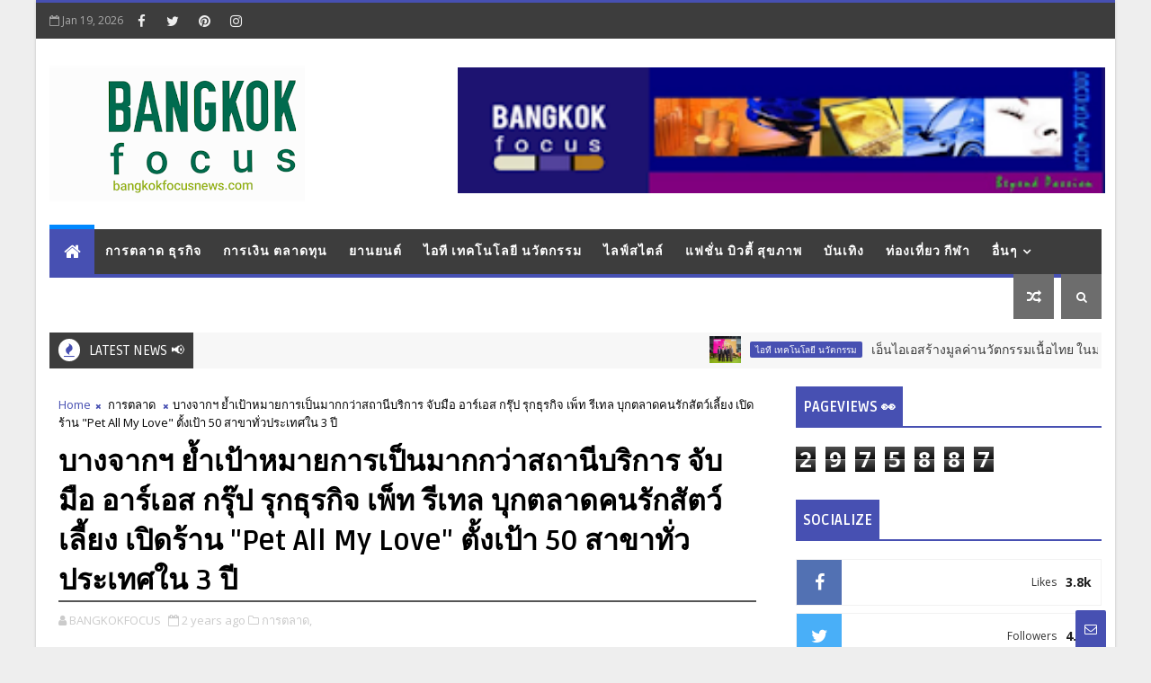

--- FILE ---
content_type: text/html; charset=UTF-8
request_url: https://www.bangkokfocusnews.com/b/stats?style=BLACK_TRANSPARENT&timeRange=ALL_TIME&token=APq4FmCPZexOQQzx-3WrglSDUJZ9aMX788RbB4gECibxPabJdFKDLCBy_Rg674SSlIGZJC1U2N-99qzc1fPH8V9gz8wu_DR_Iw
body_size: 48
content:
{"total":2975887,"sparklineOptions":{"backgroundColor":{"fillOpacity":0.1,"fill":"#000000"},"series":[{"areaOpacity":0.3,"color":"#202020"}]},"sparklineData":[[0,89],[1,100],[2,49],[3,52],[4,47],[5,43],[6,42],[7,43],[8,48],[9,51],[10,38],[11,40],[12,41],[13,42],[14,43],[15,43],[16,53],[17,54],[18,52],[19,58],[20,56],[21,55],[22,60],[23,75],[24,52],[25,37],[26,39],[27,35],[28,40],[29,3]],"nextTickMs":23529}

--- FILE ---
content_type: text/javascript; charset=UTF-8
request_url: https://www.bangkokfocusnews.com/feeds/comments/default?alt=json-in-script&max-results=5&callback=jQuery111006405301073936889_1768786648577&_=1768786648578
body_size: 2844
content:
// API callback
jQuery111006405301073936889_1768786648577({"version":"1.0","encoding":"UTF-8","feed":{"xmlns":"http://www.w3.org/2005/Atom","xmlns$openSearch":"http://a9.com/-/spec/opensearchrss/1.0/","xmlns$gd":"http://schemas.google.com/g/2005","id":{"$t":"tag:blogger.com,1999:blog-1004148083325476579.comments"},"updated":{"$t":"2025-12-31T15:12:24.638+07:00"},"title":{"type":"text","$t":"Bangkokfocusnews.com : ข่าวประชาสัมพันธ์ออนไลน์"},"link":[{"rel":"http://schemas.google.com/g/2005#feed","type":"application/atom+xml","href":"https:\/\/www.bangkokfocusnews.com\/feeds\/comments\/default"},{"rel":"self","type":"application/atom+xml","href":"https:\/\/www.blogger.com\/feeds\/1004148083325476579\/comments\/default?alt=json-in-script\u0026max-results=5"},{"rel":"alternate","type":"text/html","href":"http:\/\/www.bangkokfocusnews.com\/"},{"rel":"hub","href":"http://pubsubhubbub.appspot.com/"}],"author":[{"name":{"$t":"BANGKOKFOCUS"},"uri":{"$t":"http:\/\/www.blogger.com\/profile\/04860308365007849889"},"email":{"$t":"noreply@blogger.com"},"gd$image":{"rel":"http://schemas.google.com/g/2005#thumbnail","width":"32","height":"24","src":"\/\/blogger.googleusercontent.com\/img\/b\/R29vZ2xl\/AVvXsEiaaVJiZkkmWaAERq1XYktPzZxTIppH5QmkctalOARO8hjxcaGoVGIxUg8k6aIyss8-hfn5W68GzQefhWALrcQJyIKTdahXyEQWcYIdMntPYkDEp2cP-cjFX0nMtg3WSDI\/s220\/IMG_20220429_005246.png"}}],"generator":{"version":"7.00","uri":"http://www.blogger.com","$t":"Blogger"},"openSearch$totalResults":{"$t":"5"},"openSearch$startIndex":{"$t":"1"},"openSearch$itemsPerPage":{"$t":"5"},"entry":[{"id":{"$t":"tag:blogger.com,1999:blog-1004148083325476579.post-6403166538858537099"},"published":{"$t":"2025-10-22T18:28:12.051+07:00"},"updated":{"$t":"2025-10-22T18:28:12.051+07:00"},"title":{"type":"text","$t":"Find expert depression treatment in Nashville, TN,..."},"content":{"type":"html","$t":"Find expert depression treatment in Nashville, TN, with personalized therapy, medication management, and holistic approaches to help you regain balance and joy.\t\u003Ca href=\"https:\/\/maps.app.goo.gl\/m8n2yTSZSzYGL8qC7\" rel=\"nofollow\"\u003Edepression treatment nashville tn\u003C\/a\u003E"},"link":[{"rel":"edit","type":"application/atom+xml","href":"https:\/\/www.blogger.com\/feeds\/1004148083325476579\/2868349235571315246\/comments\/default\/6403166538858537099"},{"rel":"self","type":"application/atom+xml","href":"https:\/\/www.blogger.com\/feeds\/1004148083325476579\/2868349235571315246\/comments\/default\/6403166538858537099"},{"rel":"alternate","type":"text/html","href":"https:\/\/www.bangkokfocusnews.com\/2023\/03\/wattana-wellness-fair-2023-wellness.html?showComment=1761132492051#c6403166538858537099","title":""}],"author":[{"name":{"$t":"Robert Adkins"},"uri":{"$t":"https:\/\/www.blogger.com\/profile\/12752494099241501592"},"email":{"$t":"noreply@blogger.com"},"gd$image":{"rel":"http://schemas.google.com/g/2005#thumbnail","width":"16","height":"16","src":"https:\/\/img1.blogblog.com\/img\/b16-rounded.gif"}}],"thr$in-reply-to":{"xmlns$thr":"http://purl.org/syndication/thread/1.0","href":"https:\/\/www.bangkokfocusnews.com\/2023\/03\/wattana-wellness-fair-2023-wellness.html","ref":"tag:blogger.com,1999:blog-1004148083325476579.post-2868349235571315246","source":"http://www.blogger.com/feeds/1004148083325476579/posts/default/2868349235571315246","type":"text/html"},"gd$extendedProperty":[{"name":"blogger.itemClass","value":"pid-1106721773"},{"name":"blogger.displayTime","value":"22 October 2025 at 18:28"}]},{"id":{"$t":"tag:blogger.com,1999:blog-1004148083325476579.post-5370864564841097788"},"published":{"$t":"2025-10-21T19:34:51.894+07:00"},"updated":{"$t":"2025-10-21T19:34:51.894+07:00"},"title":{"type":"text","$t":"This blog post is well-written and gives clear, st..."},"content":{"type":"html","$t":"This blog post is well-written and gives clear, straightforward information easy for readers to follow and absorb. If you’re seeking reliable staffing solutions, consider the \u003Cb\u003E\u003Ca href=\"https:\/\/www.ditrc.com\" rel=\"nofollow\"\u003E#1 hiring company in Pakistan\u003C\/a\u003E\u003C\/b\u003E for trusted support."},"link":[{"rel":"edit","type":"application/atom+xml","href":"https:\/\/www.blogger.com\/feeds\/1004148083325476579\/7947373094152238443\/comments\/default\/5370864564841097788"},{"rel":"self","type":"application/atom+xml","href":"https:\/\/www.blogger.com\/feeds\/1004148083325476579\/7947373094152238443\/comments\/default\/5370864564841097788"},{"rel":"alternate","type":"text/html","href":"https:\/\/www.bangkokfocusnews.com\/2023\/04\/fscc-jbc.html?showComment=1761050091894#c5370864564841097788","title":""}],"author":[{"name":{"$t":"Recruitment For Saudi Arabia"},"uri":{"$t":"https:\/\/www.blogger.com\/profile\/00325231735769322309"},"email":{"$t":"noreply@blogger.com"},"gd$image":{"rel":"http://schemas.google.com/g/2005#thumbnail","width":"32","height":"32","src":"\/\/blogger.googleusercontent.com\/img\/b\/R29vZ2xl\/AVvXsEj1aRgXa2p9Kwjk2uswuwDCcUj759T7CT-iuBIUrrqVQmMJ6Hnn7MZzflrV2qcVN1TTVgljpoVlNl3IzAM-Ku_UqurZ3YvfUDU-TkKDM1WdFlBdOeGMRAYMgLiuhW9A4jQzqHM6PZ-Uu_szZ_a5nMDq7Bz8cpYKyBzzh-g3GjPDz4mayw\/s220\/Main%20Logo%20Delta%20International.jpg"}}],"thr$in-reply-to":{"xmlns$thr":"http://purl.org/syndication/thread/1.0","href":"https:\/\/www.bangkokfocusnews.com\/2023\/04\/fscc-jbc.html","ref":"tag:blogger.com,1999:blog-1004148083325476579.post-7947373094152238443","source":"http://www.blogger.com/feeds/1004148083325476579/posts/default/7947373094152238443","type":"text/html"},"gd$extendedProperty":[{"name":"blogger.itemClass","value":"pid-1315227005"},{"name":"blogger.displayTime","value":"21 October 2025 at 19:34"}]},{"id":{"$t":"tag:blogger.com,1999:blog-1004148083325476579.post-5591825778654092636"},"published":{"$t":"2025-08-13T17:15:39.897+07:00"},"updated":{"$t":"2025-08-13T17:15:39.897+07:00"},"title":{"type":"text","$t":"Forex Thailand: แม้โลกการลงทุนจะเปลี่ยนแปลงอย่างรว..."},"content":{"type":"html","$t":"Forex Thailand: แม้โลกการลงทุนจะเปลี่ยนแปลงอย่างรวดเร็ว แต่ประสบการณ์การช้อปปิ้งที่ “CENTRAL LADPRAO THE NEW LOOK” สะท้อนแนวคิดเดียวกัน — การปรับตัวและสร้างคุณค่าให้กับลูกค้าทุกเจนเนอเรชัน เช่นเดียวกับนักเทรด https:\/\/th.roboforex.com\/ ที่ต้องติดตามแนวโน้มตลาดและเลือกกลยุทธ์เพื่อกำไรสูงสุด การเปิดตัวนิวลุคของห้างพร้อมกิจกรรมและโปรโมชั่นพิเศษแสดงถึงการตอบสนองที่ครบวงจรและทันเวลาเพื่อตอบโจทย์ลูกค้า\u003Cbr \/\u003Eถ้าอยาก ฉันสามารถทำเวอร์ชันสั้น กระชับ แต่ยังใช้ Forex Thailand ให้โดดเด่นได้ด้วย"},"link":[{"rel":"edit","type":"application/atom+xml","href":"https:\/\/www.blogger.com\/feeds\/1004148083325476579\/2568198902989851307\/comments\/default\/5591825778654092636"},{"rel":"self","type":"application/atom+xml","href":"https:\/\/www.blogger.com\/feeds\/1004148083325476579\/2568198902989851307\/comments\/default\/5591825778654092636"},{"rel":"alternate","type":"text/html","href":"https:\/\/www.bangkokfocusnews.com\/2022\/11\/central-ladprao-new-look.html?showComment=1755080139897#c5591825778654092636","title":""}],"author":[{"name":{"$t":"gikoa"},"uri":{"$t":"https:\/\/www.blogger.com\/profile\/13944331052444375326"},"email":{"$t":"noreply@blogger.com"},"gd$image":{"rel":"http://schemas.google.com/g/2005#thumbnail","width":"16","height":"16","src":"https:\/\/img1.blogblog.com\/img\/b16-rounded.gif"}}],"thr$in-reply-to":{"xmlns$thr":"http://purl.org/syndication/thread/1.0","href":"https:\/\/www.bangkokfocusnews.com\/2022\/11\/central-ladprao-new-look.html","ref":"tag:blogger.com,1999:blog-1004148083325476579.post-2568198902989851307","source":"http://www.blogger.com/feeds/1004148083325476579/posts/default/2568198902989851307","type":"text/html"},"gd$extendedProperty":[{"name":"blogger.itemClass","value":"pid-15376493"},{"name":"blogger.displayTime","value":"13 August 2025 at 17:15"}]},{"id":{"$t":"tag:blogger.com,1999:blog-1004148083325476579.post-2636852596114845622"},"published":{"$t":"2024-06-01T14:51:10.261+07:00"},"updated":{"$t":"2024-06-01T14:51:10.261+07:00"},"title":{"type":"text","$t":"Best recruitmnet agency in Pakistan!"},"content":{"type":"html","$t":"\u003Ca href=\"https:\/\/falishamanpower.com\/\" rel=\"nofollow\"\u003EBest recruitmnet agency in Pakistan!\u003C\/a\u003E"},"link":[{"rel":"edit","type":"application/atom+xml","href":"https:\/\/www.blogger.com\/feeds\/1004148083325476579\/7947373094152238443\/comments\/default\/2636852596114845622"},{"rel":"self","type":"application/atom+xml","href":"https:\/\/www.blogger.com\/feeds\/1004148083325476579\/7947373094152238443\/comments\/default\/2636852596114845622"},{"rel":"alternate","type":"text/html","href":"https:\/\/www.bangkokfocusnews.com\/2023\/04\/fscc-jbc.html?showComment=1717228270261#c2636852596114845622","title":""}],"author":[{"name":{"$t":"marketing specialist"},"uri":{"$t":"https:\/\/www.blogger.com\/profile\/07508610862591675948"},"email":{"$t":"noreply@blogger.com"},"gd$image":{"rel":"http://schemas.google.com/g/2005#thumbnail","width":"16","height":"16","src":"https:\/\/img1.blogblog.com\/img\/b16-rounded.gif"}}],"thr$in-reply-to":{"xmlns$thr":"http://purl.org/syndication/thread/1.0","href":"https:\/\/www.bangkokfocusnews.com\/2023\/04\/fscc-jbc.html","ref":"tag:blogger.com,1999:blog-1004148083325476579.post-7947373094152238443","source":"http://www.blogger.com/feeds/1004148083325476579/posts/default/7947373094152238443","type":"text/html"},"gd$extendedProperty":[{"name":"blogger.itemClass","value":"pid-2010236"},{"name":"blogger.displayTime","value":"1 June 2024 at 14:51"}]},{"id":{"$t":"tag:blogger.com,1999:blog-1004148083325476579.post-2272718748086524127"},"published":{"$t":"2024-03-21T17:34:35.200+07:00"},"updated":{"$t":"2024-03-21T17:34:35.200+07:00"},"title":{"type":"text","$t":"Good for both Thai\u0026#39;s and Saudi for mutual bene..."},"content":{"type":"html","$t":"Good for both Thai\u0026#39;s and Saudi for mutual benefited investment.\u003Cbr \/\u003E\u003Ca href=\"https:\/\/teleportmanpower.com\/home\/recruitment-agency-in-pakistan-for-saudi-arabia\/\" rel=\"nofollow\"\u003Etop recruitment agencies in Riyadh Saudi Arabia\u003C\/a\u003E"},"link":[{"rel":"edit","type":"application/atom+xml","href":"https:\/\/www.blogger.com\/feeds\/1004148083325476579\/7947373094152238443\/comments\/default\/2272718748086524127"},{"rel":"self","type":"application/atom+xml","href":"https:\/\/www.blogger.com\/feeds\/1004148083325476579\/7947373094152238443\/comments\/default\/2272718748086524127"},{"rel":"alternate","type":"text/html","href":"https:\/\/www.bangkokfocusnews.com\/2023\/04\/fscc-jbc.html?showComment=1711017275200#c2272718748086524127","title":""}],"author":[{"name":{"$t":"TelePort ManPower \u0026amp; Consulting"},"uri":{"$t":"https:\/\/www.blogger.com\/profile\/00181392551622882288"},"email":{"$t":"noreply@blogger.com"},"gd$image":{"rel":"http://schemas.google.com/g/2005#thumbnail","width":"16","height":"16","src":"https:\/\/img1.blogblog.com\/img\/b16-rounded.gif"}}],"thr$in-reply-to":{"xmlns$thr":"http://purl.org/syndication/thread/1.0","href":"https:\/\/www.bangkokfocusnews.com\/2023\/04\/fscc-jbc.html","ref":"tag:blogger.com,1999:blog-1004148083325476579.post-7947373094152238443","source":"http://www.blogger.com/feeds/1004148083325476579/posts/default/7947373094152238443","type":"text/html"},"gd$extendedProperty":[{"name":"blogger.itemClass","value":"pid-1986916872"},{"name":"blogger.displayTime","value":"21 March 2024 at 17:34"}]}]}});

--- FILE ---
content_type: text/javascript; charset=UTF-8
request_url: https://www.bangkokfocusnews.com/feeds/posts/default/-/%E0%B8%81%E0%B8%B2%E0%B8%A3%E0%B8%95%E0%B8%A5%E0%B8%B2%E0%B8%94?alt=json-in-script&max-results=3&callback=jQuery111006405301073936889_1768786648583&_=1768786648584
body_size: 13201
content:
// API callback
jQuery111006405301073936889_1768786648583({"version":"1.0","encoding":"UTF-8","feed":{"xmlns":"http://www.w3.org/2005/Atom","xmlns$openSearch":"http://a9.com/-/spec/opensearchrss/1.0/","xmlns$blogger":"http://schemas.google.com/blogger/2008","xmlns$georss":"http://www.georss.org/georss","xmlns$gd":"http://schemas.google.com/g/2005","xmlns$thr":"http://purl.org/syndication/thread/1.0","id":{"$t":"tag:blogger.com,1999:blog-1004148083325476579"},"updated":{"$t":"2026-01-17T07:58:37.919+07:00"},"category":[{"term":"การเงิน ตลาดทุน"},{"term":"ไอที เทคโนโลยี นวัตกรรม"},{"term":"การตลาด"},{"term":"ไลฟ์สไตล์"},{"term":"บันเทิง"},{"term":"ท่องเที่ยว กีฬา"},{"term":"ยานยนต์"},{"term":"สังคมทั่วไป"},{"term":"อุตสาหกรรม"},{"term":"แฟชั่น บิวตี้ สุขภาพ"},{"term":"โฟกัสนิวส์"},{"term":"อสังหาฯ"},{"term":"การศึกษา วิจัย"},{"term":"BCG"},{"term":"ราชการ"}],"title":{"type":"text","$t":"Bangkokfocusnews.com : ข่าวประชาสัมพันธ์ออนไลน์"},"subtitle":{"type":"html","$t":"Bangkok Focus : ข่าวประชาสัมพันธ์ออนไลน์"},"link":[{"rel":"http://schemas.google.com/g/2005#feed","type":"application/atom+xml","href":"https:\/\/www.bangkokfocusnews.com\/feeds\/posts\/default"},{"rel":"self","type":"application/atom+xml","href":"https:\/\/www.blogger.com\/feeds\/1004148083325476579\/posts\/default\/-\/%E0%B8%81%E0%B8%B2%E0%B8%A3%E0%B8%95%E0%B8%A5%E0%B8%B2%E0%B8%94?alt=json-in-script\u0026max-results=3"},{"rel":"alternate","type":"text/html","href":"https:\/\/www.bangkokfocusnews.com\/search\/label\/%E0%B8%81%E0%B8%B2%E0%B8%A3%E0%B8%95%E0%B8%A5%E0%B8%B2%E0%B8%94"},{"rel":"hub","href":"http://pubsubhubbub.appspot.com/"},{"rel":"next","type":"application/atom+xml","href":"https:\/\/www.blogger.com\/feeds\/1004148083325476579\/posts\/default\/-\/%E0%B8%81%E0%B8%B2%E0%B8%A3%E0%B8%95%E0%B8%A5%E0%B8%B2%E0%B8%94\/-\/%E0%B8%81%E0%B8%B2%E0%B8%A3%E0%B8%95%E0%B8%A5%E0%B8%B2%E0%B8%94?alt=json-in-script\u0026start-index=4\u0026max-results=3"}],"author":[{"name":{"$t":"BANGKOKFOCUS"},"uri":{"$t":"http:\/\/www.blogger.com\/profile\/04860308365007849889"},"email":{"$t":"noreply@blogger.com"},"gd$image":{"rel":"http://schemas.google.com/g/2005#thumbnail","width":"32","height":"24","src":"\/\/blogger.googleusercontent.com\/img\/b\/R29vZ2xl\/AVvXsEiaaVJiZkkmWaAERq1XYktPzZxTIppH5QmkctalOARO8hjxcaGoVGIxUg8k6aIyss8-hfn5W68GzQefhWALrcQJyIKTdahXyEQWcYIdMntPYkDEp2cP-cjFX0nMtg3WSDI\/s220\/IMG_20220429_005246.png"}}],"generator":{"version":"7.00","uri":"http://www.blogger.com","$t":"Blogger"},"openSearch$totalResults":{"$t":"1489"},"openSearch$startIndex":{"$t":"1"},"openSearch$itemsPerPage":{"$t":"3"},"entry":[{"id":{"$t":"tag:blogger.com,1999:blog-1004148083325476579.post-2606832370296789808"},"published":{"$t":"2026-01-16T15:22:00.008+07:00"},"updated":{"$t":"2026-01-16T15:23:40.738+07:00"},"category":[{"scheme":"http://www.blogger.com/atom/ns#","term":"การตลาด"}],"title":{"type":"text","$t":"เดนทิสเต้ประกาศแผนปี 2569 ตั้งเป้าผู้นำผลิตภัณฑ์ดูแลช่องปากระดับพรีเมียมในเอเชีย  ชู 3 กลยุทธ์ นวัตกรรมยาสีฟัน-รุกตลาดอาเซียน-ผนึกความร่วมมือกับลิซ่าต่อเนื่องปีที่ 4"},"content":{"type":"html","$t":"\u003Cspan style=\"font-size: medium;\"\u003E\u003Ca href=\"https:\/\/blogger.googleusercontent.com\/img\/b\/R29vZ2xl\/AVvXsEiqZ0NwWAJe1O1c2MATTLRDd1owzf0x8dlrR-fMSGA8mtQX8aTvGP1d0K2WU49D7IwTGOj0MrwLg1PF0dntyYa8KJbweNFRHtQNOyQ0l1Aq9RyNX8pchx2f8CryogoLGw_CUPK9pxN4ZSowK6D88eiLYsqnKPC7lx7b2ByzzLQcjrGZwnFANlCLrpqbea8\/s1024\/1000004476.jpg\"\u003E\u003Cimg border=\"0\" src=\"https:\/\/blogger.googleusercontent.com\/img\/b\/R29vZ2xl\/AVvXsEiqZ0NwWAJe1O1c2MATTLRDd1owzf0x8dlrR-fMSGA8mtQX8aTvGP1d0K2WU49D7IwTGOj0MrwLg1PF0dntyYa8KJbweNFRHtQNOyQ0l1Aq9RyNX8pchx2f8CryogoLGw_CUPK9pxN4ZSowK6D88eiLYsqnKPC7lx7b2ByzzLQcjrGZwnFANlCLrpqbea8\/s16000\/1000004476.jpg\" \/\u003E\u003C\/a\u003E\u003Cbr \/\u003E\u003Cbr \/\u003Eกรุงเทพฯ - 16 มกราคม 2569 - เดนทิสเต้ (DENTISTE’) แบรนด์ผลิตภัณฑ์ดูแลช่องปากระดับพรีเมียมอันดับหนึ่งในประเทศไทย ประกาศทิศทางการดำเนินธุรกิจปี 2569 ตั้งเป้าสู่การเป็นผู้นำผลิตภัณฑ์ดูแลช่องปากระดับพรีเมียมอันดับหนึ่งในเอเชีย เดินหน้าทุ่มงบกว่า 400 ล้านบาท ขับเคลื่อนผ่าน 3 กลยุทธ์หลัก ได้แก่ 1) ตอกย้ำความเป็นผู้นำตลาดพรีเมียมด้านนวัตกรรมดูแลช่องปาก (Premium Market Leadership \u0026amp; Innovation) 2) รุกตลาดยาสีฟันพรีเมียมในอาเซียน (Regional Market Penetration) ใน 3 ประเทศ ได้แก่ ไทย สิงคโปร์ และฟิลิปปินส์ และอยากครองใจผู้บริโภค ด้วยผลิตภัณฑ์ยาสีฟันเดนทิสเต้ระดับพรีเมียม นำโดยลิซ่า ที่จะเป็นตัวแทนเดนทิสเต้ครองใจผู้บริโภคใน 3 ประเทศ 3) สานต่อความร่วมมือกับ “ลิซ่า–ลลิษา มโนบาล” (Collaboration with LISA) ต่อเนื่องเป็นปีที่ 4 ภายใต้คอนเซ็ปต์ “4 Years of Trust, One Confident Smile” เพื่อสื่อสารแนวคิด “รอยยิ้มสวยมั่นใจ” ของลิซ่าที่พิสูจน์มาแล้วกว่า 4 ปี และสร้างความประทับใจและการจดจำแบรนด์เดนทิสเต้\u003Cbr \/\u003E\u003Cbr \/\u003Eนายศิวกร พิทยานุกุล ประธานเจ้าหน้าที่ฝ่ายกลยุทธ์ บริษัท สยามเฮลท์ กรุ๊ป จำกัด เปิดเผยว่า “เดนทิสเต้ เป็นแบรนด์ผลิตภัณฑ์ Premium Oral Care ของไทยที่เติบโตไปสู่การเป็นแบรนด์ระดับโลก เรามุ่งพัฒนาผลิตภัณฑ์ดูแลช่องปากระดับพรีเมียม เพื่อเสริมสร้างความสัมพันธ์ที่ดีให้กับผู้คนผ่าน Innovation ต่างๆ\u003C\/span\u003E\u003Cdiv\u003E\u003Cspan style=\"font-size: medium;\"\u003E\u003Cbr \/\u003Eเพื่อการมีสุขภาพช่องปากที่ดี มีรอยยิ้มที่มั่นใจ และลมหายใจหอมสดชื่น โดยมีจำหน่ายใน 27 ประเทศทั่วโลก”\u003Cbr \/\u003E\u003Cbr \/\u003Eตลาดผลิตภัณฑ์ดูแลช่องปากโดยรวมในปี 2568 มีมูลค่า 18,500 ล้านบาท มีการเติบโตเพิ่มขึ้น จากปี 2567 ประมาณ 6% เนื่องจากปัจจัยพฤติกรรมผู้บริโภคที่ให้ความสำคัญกับการดูแลสุขภาพ ควบคู่กับความต้องการผลิตภัณฑ์ระดับพรีเมียมที่ตอบโจทย์การดูแลในระยะยาว ในส่วนของตลาดผลิตภัณฑ์ดูแลช่องปากระดับพรีเมียมโดยรวมในปี 2568 มีมูลค่า 4,000 ล้านบาท และมีการเติบโต 10% จากปี 2567 เนื่องจากการยอมรับของผู้บริโภคที่เพิ่มขึ้นของผลิตภัณฑ์ที่มีคุณภาพและนวัตกรรม การให้ความสำคัญกับการดูแลสุขภาพและการป้องกันในระยะยาวมากขึ้น รวมถึงแนวโน้มการเลือกใช้ผลิตภัณฑ์ที่ให้คุณค่าและประสิทธิภาพสูงขึ้น\u003Cbr \/\u003E\u003Cbr \/\u003Eเดนทิสเต้ครองความเป็นที่ 1 และผู้นำตลาดผลิตภัณฑ์ดูแลช่องปากระดับพรีเมียมในประเทศไทยอย่างแข็งแรง โดยมีส่วนแบ่งการตลาดในกลุ่มนี้ 30% และเติบโตมากกว่าตลาด โดยมีอัตราการเติบโตเพิ่มขึ้นจากปี 2567 สูงถึง 20% ซึ่งเดนทิสเต้เติบโตในระดับนี้ทุกปี\u003Cbr \/\u003E\u003Cbr \/\u003Eความสำเร็จของเดนทิสเต้ ในปี 2568 ที่ผ่านมา เกิดจากการเติบโตด้านนวัตกรรมต่างๆ โดยมีผลิตภัณฑ์เดนทิสเต้ รีมิน (Dentiste' Remin) ซึ่งเป็นนวัตกรรมเซรั่มฟันที่มีเทคโนโลยี BioMin® F จากประเทศอังกฤษ ช่วยซ่อมแซม ฟื้นฟู และปกป้องเคลือบฟัน โดยการเติมแร่ธาตุกลับเข้าไปในผิวฟัน ช่วยลดอาการเสียวฟัน ป้องกันฟันผุ เสริมความแข็งแรงให้ฟัน และทำให้ฟันขาวขึ้นอย่างเป็นธรรมชาติ เป็นหนึ่งในนวัตกรรมที่ขับเคลื่อนตลาดผลิตภัณฑ์ดูแลช่องปากระดับพรีเมียมให้มีการเติบโตสูง เนื่องจากคนไทยมีปัญหาเสียวฟันทั่วประเทศ นอกจากนี้ ในด้านการดูแลสุขภาพช่องปาก เดนทิสเต้ยังต้องการนำเสนอผลิตภัณฑ์ดูแลสุขภาพช่องปากอย่างครบวงจร (holistic care) นอกจากการแก้ปัญหากลิ่นปากโดยเฉพาะแล้ว ยังมีผลิตภัณฑ์ที่ตอบโจทย์ทั้งปัญหากลิ่นปากกับฟันผุ และเสียวฟัน เช่น Dentiste' Remin, Dentiste' Repaire, และยาสีฟัน Dentiste' Whitening Purple เพื่อสร้างการเติบโตอย่างต่อเนื่อง\u003Cbr \/\u003E\u003Cbr \/\u003Eนายศิวกร กล่าวต่อไปว่า “คนไทย คนเอเชีย และคนทั้งโลกมีความต้องการที่คล้ายกัน คือ อยากได้ผลิตภัณฑ์ที่มีคุณภาพที่ดีขึ้น เปลี่ยนเป็นสู่เทรนด์ Premiumization มากขึ้น โดยนวัตกรรมของเดนทิสเต้ ได้ทำให้ผู้คนมีชีวิตที่ดีขึ้นในปีที่ผ่านมา เรามุ่งสนับสนุนการมีสุขภาพที่ดีให้กับคนไทย โดยมีแคมเปญแจกผลิตภัณฑ์เดนทิสเต้ แม็กซ์ ให้กับกรมอนามัย และคลินิกทั่วประเทศ ผมอยากเชิญชวนคลินิกที่สนใจมาร่วมแคมเปญกับเรา รับยาสีฟันฟรี เพื่อร่วมมือโปรโมทการป้องกันฟันผุด้วยเดนทิสเต้ แม็กซ์ที่มีฟลูออไรด์ 1500 ppm ขนาด 10 กรัม ซึ่งแจกไปกว่าหนึ่งล้านหลอดในปี 2568 และยังแจกยาสีฟันฟรีผ่านคลินิกที่ร่วมแคมเปญอย่างต่อเนื่องในปี 2569 นอกจากนี้ ลิซ่า ในฐานะแบรนด์แอมบาสเดอร์ ได้สร้าง “Lisa Impact” ผลกระทบที่ดีให้กับแฟนคลับ และสร้างภาพลักษณ์ที่ดีให้กับแบรนด์เดนทิสเต้”\u003C\/span\u003E\u003C\/div\u003E\u003Cdiv\u003E\u003Cspan style=\"font-size: medium;\"\u003E\u003Cbr \/\u003E\u003C\/span\u003E\u003C\/div\u003E\u003Cdiv\u003E\u003Cdiv class=\"separator\" style=\"clear: both;\"\u003E\u003Cimg border=\"0\" src=\"https:\/\/blogger.googleusercontent.com\/img\/b\/R29vZ2xl\/AVvXsEhOvKkVZvvm_riffrN-2Xq-8y5vAX6izvSv-oMs_y0SPNBpIwTfcoxTcpaJEYy1gflgBRUC-MRnrYIWzX99Gou2n5shFdLjQ2U-PMjaUhdc3Xquctpttftj1NuvZjTBEQdT6nU_9EjxtUOrG1reIDp1pq0mRKFbsOHvSH6VKalbVbbWjrfunro_Ht9k3EM\/s16000\/1000004474.jpg\" \/\u003E\u003C\/div\u003E\u003Cdiv class=\"separator\" style=\"clear: both;\"\u003E\u003Cimg border=\"0\" src=\"https:\/\/blogger.googleusercontent.com\/img\/b\/R29vZ2xl\/[base64]\/s16000\/1000004475.jpg\" \/\u003E\u003C\/div\u003E\u003Cspan style=\"font-size: medium;\"\u003E\u003Cbr \/\u003Eเปิด 3 กลยุทธ์เดนทิสเต้สร้างแบรนด์ให้ครองใจผู้บริโภคไทยและอาเซียน\u003Cbr \/\u003E\u003Cbr \/\u003Eนายศิวกรกล่าวเสริมว่า “ในปีนี้ เดนทิสเต้มุ่งตอกย้ำการเป็นแบรนด์ผลิตภัณฑ์ดูแลช่องปากระดับพรีเมียม ผ่านกลยุทธ์หลักในการยกระดับนวัตกรรมผลิตภัณฑ์ให้ตอบโจทย์ความต้องการของผู้บริโภคทุกด้าน การรุกตลาดยาสีฟันระดับพรีเมียมในภูมิภาคอาเซียน และความร่วมมือกับแบรนด์แอมบาสเดอร์อันดับหนึ่งอย่างลิซ่า ลลิษา มโนบาล อย่างต่อเนื่อง ในปีนี้ เป็นปีที่ลิซ่ากลับมาเปิดตัวยาสีฟันเดนทิสเต้ สูตรใหม่  “เดนทิสเต้ พรีเมียม แคร์” เป็นปีที่ 4 และมาแชร์ประสบการณ์การดูแลสุขภาพช่องปากครบวงจร เป็นการร่วมมือเป็นพันธมิตร 4 ปีแห่งความเชื่อมั่นในคุณภาพของเดนทิสเต้ และลิซ่าก็ยังใช้อยู่อย่างต่อเนื่อง พร้อมสร้างแรงบันดาลใจผ่าน “Confident Smile” รอยยิ้มมั่นใจไปสู่คนรุ่นใหม่และครองใจผู้บริโภคชาวไทยอย่างเหนียวแน่น”\u003Cbr \/\u003E\u003Cbr \/\u003Eกลยุทธ์ที่ 1: ผู้นำด้านนวัตกรรมผลิตภัณฑ์ดูแลช่องปาก ตอบโจทย์ผู้บริโภค (Premium Market Leadership \u0026amp; Innovation)\u003Cbr \/\u003E\u003Cbr \/\u003Eเดนทิสเต้ชี้ว่า อินไซต์ผู้บริโภคไทยที่ให้ความสำคัญกับ “สุขภาพเชิงป้องกัน” (Proactive Wellness) มากขึ้น ไม่ใช่แค่ฟันขาว แต่มองว่าการดูแลสุขภาพช่องปากเป็นส่วนหนึ่งของการยกระดับคุณภาพชีวิตให้ดีขึ้น ในปีนี้ เดนทิสเต้จึงมุ่งเน้นกลยุทธ์การเป็นผู้นำด้านนวัตกรรมผลิตภัณฑ์ดูแลช่องปาก ด้วยการเปิดตัวผลิตภัณฑ์ยาสีฟัน “เดนทิสเต้ พรีเมียม แคร์ 2026” นวัตกรรมยาสีฟัน 10 in 1 หลอดสีทอง สูตรที่ดีที่สุดของเดนทิสเต้ ดูแลครบจบปัญหาเหงือกและฟันในหลอดเดียว ผสมผสาน Postbiotics กับ Zinc \u0026amp; CPC และสมุนไพรพรีเมียมกว่า 14 ชนิด ช่วยลดปัญหาในช่องปาก เช่น เลือดออกตามไรฟัน แผลในปาก เหงือกอักเสบ พร้อมปรับสมดุลและยับยั้งการเจริญเติบโตของแบคทีเรียได้ถึง 12 ชั่วโมง ซึ่งจะยกระดับคุณภาพชีวิตของคนไทยได้ดูแลช่องปากอย่างเข้มข้นนานถึง 12 ชั่วโมง และป้องกันฟันผุด้วย Sodium Fluoride 1100 ppm\u003Cbr \/\u003E\u003Cbr \/\u003Eนอกจากนี้ ลิซ่ายังเปิดตัว เดนทิสเต้ พรีเมียม เม้าท์สเปรย์ เอ็กซ์ตร้า เฟรช สูตรเข้มข้น เพื่อช่วยลมหายใจหอมสดชื่นยาวนาน และช่วยลดการสะสมของแบคทีเรียในช่องปากระหว่างวัน เพื่อเสริมความมั่นใจในทุกวัน\u003Cbr \/\u003E\u003Cbr \/\u003Eกลยุทธ์ที่ 2: เจาะจงและรุกตลาดอาเซียน 3 ประเทศ (Regional Market Penetration)\u003Cbr \/\u003E\u003Cbr \/\u003Eเดนทิสเต้วางกลยุทธ์รุกตลาดอาเซียนในปี 2569 ใน 3 ประเทศ ได้แก่ ไทย สิงคโปร์ และฟิลิปปินส์ โดยมีประเทศญี่ปุ่นและเกาหลีเป็นต้นแบบ โดยทั้งสามประเทศเป็นตลาดที่มีศักยภาพสูง เนื่องจากผู้บริโภคให้ความสำคัญกับผลิตภัณฑ์คุณภาพพรีเมียมจากแบรนด์ที่เชื่อถือได้ และมีความชื่นชอบศิลปินระดับซูเปอร์สตาร์\u003Cbr \/\u003E\u003Cbr \/\u003Eกลยุทธ์ที่ 3: สานต่อความร่วมมือกับลิซ่า-ลลิษา มโนบาล (Collaboration with LISA)\u003Cbr \/\u003E\u003Cbr \/\u003Eนายศิวกรกล่าวว่า “ผมขอขอบคุณลิซ่าที่จับมือกับเดนทิสเต้ ทำให้คนไทยมีสุขภาพฟันที่ดี มีรอยยิ้มสดใส และมีความมั่นใจในเดนทิสเต้ตลอด 3 ปีที่ผ่านแคมเปญและกิจกรรมดีๆ อย่างต่อเนื่อง ขอขอบคุณคนไทยที่เชื่อมั่นเดนทิสเต้มาตลอดตั้งแต่ครั้งแรกจนปัจจุบัน เราสัญญาว่า จะดูแลสุขภาพช่องปาก มอบนวัตกรรมดีๆ เสริมสร้างสุขภาพที่ดีให้กับคนไทย เดนทิสเต้ เป็นแบรนด์ไทยที่เติบโตสู่การเป็น Global brand เช่นเดียวกับ ลิซ่า ซึ่งเป็นศิลปินคนไทยที่ก้าวสู่การเป็นซูเปอร์สตาร์ระดับโลก เรามี DNA เดียวกันในการสร้างแบรนด์พรีเมียมสู่เวทีระดับโลก”\u003Cbr \/\u003E \u003Cbr \/\u003Eในปีนี้ เดนทิสเต้จึงมุ่งสานต่อความร่วมมือระยะยาวกับลิซ่าเป็นปีที่ 4 ภายใต้คอนเซ็ปต์ “4 Years of Trust, One Confident Smile” 4 ปีแห่งความเชื่อมั่น กับหนึ่งรอยยิ้มมั่นใจ” ที่มุ่งถ่ายทอดถึง 4 ปีแห่งความมั่นใจในการใช้ผลิตภัณฑ์เดนทิสเต้ของลิซ่า ซึ่งยังคงใช้อยู่อย่างต่อเนื่อง พร้อมแชร์ประสบการณ์การดูแลสุขภาพช่องปาก และสื่อสาร “Confident Smile” รอยยิ้มอย่างมั่นใจของลิซ่าไปสู่ผู้บริโภครุ่นใหม่ที่มองหาผลิตภัณฑ์ดูแลสุขภาพช่องปาก และส่งเสริมให้ทุกคนหันมาใส่ใจสุขภาพช่องปาก ด้วยการทดลองใช้เดนทิสเต้ในวงกว้าง\u003Cbr \/\u003E \u003Cbr \/\u003Eโดยลิซ่าจะเป็นแบรนด์แอมบาสเดอร์ของเดนทิสเต้ใน 3 ประเทศ คือ ไทย สิงคโปร์ และฟิลิปปินส์ เพื่อสร้างแรงบันดาลใจให้ผู้คนผ่าน “Confident Smile” รอยยิ้มอย่างมั่นใจแบบลิซ่า สร้างการจดจำแบรนด์ในกลุ่มผู้บริโภค Gen Y และ Gen Z และส่งเสริมให้ทุกคนหันมาใส่ใจสุขภาพช่องปากด้วยการทดลองใช้เดนทิสเต้ในวงกว้าง\u003Cbr \/\u003E \u003Cbr \/\u003Eสำหรับประเทศไทย สิงคโปร์ และฟิลิปปินส์ ลิซ่า เป็นตัวแทนรอยยิ้มและสุขภาพที่ดี โดยที่ลิซ่าจะมาแนะนำผลิตภัณฑ์เดนทิสเต้ พรีเมียม แคร์ และ เดนทิสเต้ พรีเมียม เม้าท์สเปรย์ เอ็กซ์ตร้า เฟรช ซึ่งจะสื่อสารผ่านสื่อโฆษณาทั่วประเทศ พร้อมจัดแคมเปญซื้อยาสีฟันแถมแปรงสีฟัน พร้อมเตรียมเปิดตัวไอเทมและคอลเลคชั่นพิเศษที่จับมือร่วมกับ LISA อีก 10 ไอเทมไว้ให้แฟนคลับลุ้นตลอดปี\u003Cbr \/\u003E\u003C\/span\u003E\u003Cspan style=\"font-size: medium;\"\u003E\u003Cbr \/\u003E\u003C\/span\u003E\u003Cdiv class=\"separator\" style=\"clear: both;\"\u003E\u003Cimg border=\"0\" src=\"https:\/\/blogger.googleusercontent.com\/img\/b\/R29vZ2xl\/AVvXsEjGeHaU1FeafWtXFOt1mpJODphCTf_cEt6-FgGYghl_Y8TtxucnmLoD88H4Fn_VJmcwinLS8LZhBZfWU-rU9j8iHzozCZqx-Bq83uJLLD8XVgARh6J1PakxGyV2s_RaF_J1EDC9uzsT9tgW_bB3UaDZ_VXh-QBwnrvJJGDQSjgPq3Vy7_yg9SzrMe4v140\/s16000\/1000004473.jpg\" \/\u003E\u003C\/div\u003E\u003Cspan style=\"font-size: medium;\"\u003E\u003Cbr \/\u003Eนายศิวกรกล่าวทิ้งท้ายว่า “เป้าหมายของเราไม่ใช่แค่การเติบโตด้านยอดขาย แต่คือการ Connect เชื่อมความผูกพันของผู้คนด้วยความมั่นใจ เริ่มต้นด้วยการดูแลสุขภาพที่ถูกต้องและดีเยี่ยมทุกๆ วัน เราตั้งเป้าอยากให้ผู้บริโภคได้ทดลองผลิตภัณฑ์และมีสุขภาพช่องปากที่ดีขึ้น โดยมุ่งผลักดันแบรนด์เดนทิสเต้ให้แข็งแกร่งและครองใจผู้บริโภคด้วยคุณภาพและนวัตกรรม ก้าวสู่การเป็นผู้นำผลิตภัณฑ์ดูแลช่องปากระดับพรีเมียมอันดับหนึ่งในเอเชียภายในปี 2569 นี้”\u003Cbr \/\u003E\u003Cbr \/\u003E“ยาสีฟัน เดนทิสเต้ พรีเมียม แคร์” (DENTISTE’ Premium Care Toothpaste) ใหม่ มีจำหน่ายใน 2 ขนาด ได้แก่ ขนาด 50 กรัม ราคา 165 บาท และขนาด 100 กรัม ราคา 275 บาท “เซรั่มฟันรีมิน” (DENTISTE’ Remin Biomin Tooth Serum)มีจำหน่ายในขนาด 15 กรัม ราคา 395 บาท และ “เดนทิสเต้ รีแพร์” (DENTISTE’ Repaire-ReX 3 Tooth Serum) ขนาด 70 กรัม ราคา 860 บาท สามารถซื้อได้ที่ทุกห้างสรรพสินค้าชั้นนำ ช่องทางออนไลน์ Lazada Shopee และ Tiktok Shop และเว็บไซต์ Official DENTISTE’ หรือคลิก \u003Ca href=\"https:\/\/www.us9.list-manage.com\/track\/click?u=de5da2ad53d32b5af956a29fd\u0026amp;id=fa3a958946\u0026amp;e=129ea54176\"\u003Ewww.dentiste-oralcare.com\u003C\/a\u003E ตั้งแต่วันนี้เป็นต้นไป\u003Cbr \/\u003E\u003Cbr \/\u003E#DentisteTH #Dentiste #DentisteOfficialRelease2026\u003Cbr \/\u003E\u003C\/span\u003E\u003Cdiv class=\"separator\" style=\"clear: both; text-align: center;\"\u003E\u003Cbr \/\u003E\u003C\/div\u003E\u003C\/div\u003E"},"link":[{"rel":"replies","type":"application/atom+xml","href":"https:\/\/www.bangkokfocusnews.com\/feeds\/2606832370296789808\/comments\/default","title":"Post Comments"},{"rel":"replies","type":"text/html","href":"https:\/\/www.bangkokfocusnews.com\/2026\/01\/Dentiste-BizDirection2569.html#comment-form","title":"0 Comments"},{"rel":"edit","type":"application/atom+xml","href":"https:\/\/www.blogger.com\/feeds\/1004148083325476579\/posts\/default\/2606832370296789808"},{"rel":"self","type":"application/atom+xml","href":"https:\/\/www.blogger.com\/feeds\/1004148083325476579\/posts\/default\/2606832370296789808"},{"rel":"alternate","type":"text/html","href":"https:\/\/www.bangkokfocusnews.com\/2026\/01\/Dentiste-BizDirection2569.html","title":"เดนทิสเต้ประกาศแผนปี 2569 ตั้งเป้าผู้นำผลิตภัณฑ์ดูแลช่องปากระดับพรีเมียมในเอเชีย  ชู 3 กลยุทธ์ นวัตกรรมยาสีฟัน-รุกตลาดอาเซียน-ผนึกความร่วมมือกับลิซ่าต่อเนื่องปีที่ 4"}],"author":[{"name":{"$t":"BANGKOKFOCUS"},"uri":{"$t":"http:\/\/www.blogger.com\/profile\/04860308365007849889"},"email":{"$t":"noreply@blogger.com"},"gd$image":{"rel":"http://schemas.google.com/g/2005#thumbnail","width":"32","height":"24","src":"\/\/blogger.googleusercontent.com\/img\/b\/R29vZ2xl\/AVvXsEiaaVJiZkkmWaAERq1XYktPzZxTIppH5QmkctalOARO8hjxcaGoVGIxUg8k6aIyss8-hfn5W68GzQefhWALrcQJyIKTdahXyEQWcYIdMntPYkDEp2cP-cjFX0nMtg3WSDI\/s220\/IMG_20220429_005246.png"}}],"media$thumbnail":{"xmlns$media":"http://search.yahoo.com/mrss/","url":"https:\/\/blogger.googleusercontent.com\/img\/b\/R29vZ2xl\/AVvXsEiqZ0NwWAJe1O1c2MATTLRDd1owzf0x8dlrR-fMSGA8mtQX8aTvGP1d0K2WU49D7IwTGOj0MrwLg1PF0dntyYa8KJbweNFRHtQNOyQ0l1Aq9RyNX8pchx2f8CryogoLGw_CUPK9pxN4ZSowK6D88eiLYsqnKPC7lx7b2ByzzLQcjrGZwnFANlCLrpqbea8\/s72-c\/1000004476.jpg","height":"72","width":"72"},"thr$total":{"$t":"0"}},{"id":{"$t":"tag:blogger.com,1999:blog-1004148083325476579.post-121403056023618331"},"published":{"$t":"2026-01-14T21:07:00.001+07:00"},"updated":{"$t":"2026-01-14T21:10:00.844+07:00"},"category":[{"scheme":"http://www.blogger.com/atom/ns#","term":"การตลาด"}],"title":{"type":"text","$t":" 'ปอนด์ – ภูวินทร์' สร้างโมเมนต์สุดอ้อน ในแคมเปญ \"ป้อนป๊อกกี้หน่อยงับ\" ชวนแฟนๆ ร่วมสนุก ลุ้นรับรางวัลสุดเอ็กซ์คลูซีฟจาก 2 หนุ่ม และมาสคอตสุดคิวท์ 'เพิ่มพูน'"},"content":{"type":"html","$t":"\u003Cspan style=\"font-size: medium;\"\u003E\u003Ca href=\"https:\/\/blogger.googleusercontent.com\/img\/a\/AVvXsEjX7xgX5gD5vb3DgKH2DkjIMLzM4bX0fIz8pVK4gyWKzH1KCJipdAmoGCTgBSE80s1ungJCr2VvGwdffz-CdBXu-yTLh-WXkcPM810Z54LxErxfsz7tc4VBoPXGc-YGW3gTfIvT30jYUII7DnTSSY74BGtjKVBgfswVzPqJgJesEFLcxfefvh7vZkiQW7s\"\u003E\u003Cimg border=\"0\" src=\"https:\/\/blogger.googleusercontent.com\/img\/a\/AVvXsEjX7xgX5gD5vb3DgKH2DkjIMLzM4bX0fIz8pVK4gyWKzH1KCJipdAmoGCTgBSE80s1ungJCr2VvGwdffz-CdBXu-yTLh-WXkcPM810Z54LxErxfsz7tc4VBoPXGc-YGW3gTfIvT30jYUII7DnTSSY74BGtjKVBgfswVzPqJgJesEFLcxfefvh7vZkiQW7s=s16000\" \/\u003E\u003C\/a\u003E\u003Cbr \/\u003E\u003Cbr \/\u003E\u003C\/span\u003E\u003Cdiv\u003E\u003Cspan style=\"font-size: medium;\"\u003Eนาทีนี้ ต้องยกให้ 'ปอนด์ - ณราวิชญ์ เลิศรัตน์โกสุมภ์' กับ 'ภูวิน - ภูวินทร์ ตั้งศักดิ์ยืน' ในซีรีส์ 'มีสติหน่อยคุณธีร์ Me And Thee' ที่กลายเป็นไวรัลข้ามสัปดาห์ ล่าสุด ไทยกูลิโกะ ไม่รอช้า คว้า 2 หนุ่มมาเสิร์ฟโมเม้นต์สุดน่ารัก กับแคมเปญ \"ป้อนป๊อกกี้หน่อยงับ\" พร้อมชวนแฟนๆ ร่วมสนุกเพียงแค่หยิบป๊อกกี้มาป้อนให้เพื่อน คนรัก หรือใครก็ได้ที่อยากส่งต่อความสุขให้กัน แล้วแชร์คลิปวีดีโอลงโซเชียลในแบบของตัวเอง ก็มีสิทธิ์ลุ้นรับของรางวัลสุดเอ็กซ์คลูซีฟจากครอบครัวตัว P 'ปอนด์-ภูวินทร์' และมาสคอตสุดคิวท์ 'เพิ่มพูน' มีของรางวัลให้ลุ้นรวมทั้งสิ้น 32 รางวัล โดยสามารถร่วมสนุกได้ตั้งแต่วันนี้- 31 มกราคม 2569\u003C\/span\u003E\u003C\/div\u003E\u003Cdiv\u003E\u003Cspan style=\"font-size: medium;\"\u003E\u003Cbr \/\u003Eไทยกูลิโกะส่งต่อโมเมนต์ความน่ารักของ ปอนด์–ภูวินทร์ ผ่านภาพการป้อนป๊อกกี้ให้กันและกัน สร้างช่วงเวลาแสนหวานที่สะท้อนแนวคิดการแบ่งปันความสุขผ่านป๊อกกี้ พร้อมเปิดประสบการณ์ให้แฟน ๆ ได้ร่วมสัมผัสเสน่ห์และความอบอุ่นของครอบครัวตัว P อย่างใกล้ชิด\u003Cbr \/\u003Eทุกคนสามารถร่วมสนุกกับแคมเปญ \"ป้อนป๊อกกี้หน่อยงับ\" เปลี่ยนช่วงเวลาเล็ก ๆ ให้กลายเป็นความทรงจำแสนพิเศษในแบบของตัวเอง เพื่อลุ้นรับของรางวัลเอ็กซ์คลูซีฟจาก ปอนด์–ภูวินทร์ และมาสคอตสุดน่ารักอย่าง \"เพิ่มพูน\"\u003C\/span\u003E\u003C\/div\u003E\u003Cdiv\u003E\u003Cspan style=\"font-size: medium;\"\u003E\u003Cbr \/\u003Eสำหรับกติกาการร่วมสนุกก็ง่ายมาก แค่หยิบป๊อกกี้ ถ่ายคลิปวีดีโอแล้วป้อนให้เพื่อน คนรัก หรือใครก็ได้ และโพสต์ลงบนโซเชียลมีเดีย ไม่ว่าจะเป็น Tiktok, Facebook, Instagram เปิดโพสต์เป็นสาธารณะ พร้อมติด #ป้อนป๊อกกี้หน่อยงับ และแท๊กเพจทางการของป๊อกกี้ในแต่ละแพลตฟอร์ม\u003Cbr \/\u003E\u003Cbr \/\u003E\u003C\/span\u003E\u003C\/div\u003E\u003Cdiv\u003E\u003Cspan style=\"font-size: medium;\"\u003Eโดยแบ่งเป็น 3 รางวัล ได้แก่\u003C\/span\u003E\u003Cdiv\u003E\u003Cspan style=\"font-size: medium;\"\u003E\u003Cbr \/\u003E\u003C\/span\u003E\u003C\/div\u003E\u003Cdiv\u003E\u003Cul style=\"text-align: left;\"\u003E\u003Cli\u003E\u003Cspan style=\"font-size: medium;\"\u003Eรางวัลที่ 1 Permpoon Doll Backpack พร้อมลายเซ็นต์ ปอนด์ – ภูวินทร์ จำนวน 5 รางวัล\u003C\/span\u003E\u003C\/li\u003E\u003Cli\u003E\u003Cspan style=\"font-size: medium;\"\u003Eรางวัลที่ 2 Permpoon Station Master Doll Keychain พร้อมลายเซ็นต์ ปอนด์ – ภูวินทร์ จำนวน 5 รางวัล\u003C\/span\u003E\u003C\/li\u003E\u003Cli\u003E\u003Cspan style=\"font-size: medium;\"\u003Eรางวัลที่ 3 รูปโพลารอยด์ เซตศิลปิน  ปอนด์ - ภูวินทร์ - เพิ่มพูน และ Acrylic Stand พร้อมลายเซ็นต์ ปอนด์ – ภูวินทร์ จำนวน  20 รางวัล\u003C\/span\u003E\u003C\/li\u003E\u003C\/ul\u003E\u003C\/div\u003E\u003Cdiv\u003E\u003Cspan style=\"font-size: medium;\"\u003E\u003Cbr \/\u003Eพิเศษ! สำหรับลูกค้า 7Eleven หากต้องการร่วมลุ้นชิงรางวัล Samsung Galaxy Tab S11 ความจุ 128 GB จำนวน 2 รางวัล ให้ติดแฮชแท็ก #ป๊อกกี้7Eleven เพิ่ม โดยรางวัลทั้งหมดนี้จะประกาศผลผู้โชคดีในวันที่ 3 กุมภาพันธ์ 2569 เวลา 17.00 น. เป็นต้นไป ผ่าน Facebook: Pocky\u0026nbsp;\u003C\/span\u003E\u003C\/div\u003E\u003Cdiv\u003E\u003Cspan style=\"font-size: medium;\"\u003E\u003Cbr \/\u003E\u003C\/span\u003E\u003Cspan style=\"font-size: medium;\"\u003E\u003Ca href=\"https:\/\/blogger.googleusercontent.com\/img\/a\/AVvXsEhuq9llMK8D6rybu3k_ZldrEemm_vZ1RFqEr1MTTKSYsGQMO1QJnuCzs16WWlJ-q_OLbCxAVFMfseoW4n4IdcrL3Jp-QFEUgoHz2vLjLRffm9okB7H8vEARwHkiqkj9RLBRNnf6ZtPaa-KJYwBvdEDA0ck2ef9oVo7yZOeV4COH4Pvchz-_GH531WmX9ow\"\u003E\u003Cimg border=\"0\" src=\"https:\/\/blogger.googleusercontent.com\/img\/a\/AVvXsEhuq9llMK8D6rybu3k_ZldrEemm_vZ1RFqEr1MTTKSYsGQMO1QJnuCzs16WWlJ-q_OLbCxAVFMfseoW4n4IdcrL3Jp-QFEUgoHz2vLjLRffm9okB7H8vEARwHkiqkj9RLBRNnf6ZtPaa-KJYwBvdEDA0ck2ef9oVo7yZOeV4COH4Pvchz-_GH531WmX9ow=s16000\" \/\u003E\u003C\/a\u003E\u003Cbr \/\u003E\u003Ca href=\"https:\/\/blogger.googleusercontent.com\/img\/a\/AVvXsEhGW0_NzXJ2_rGL4vf8PSfYZqpee3I1mX2hjGOPoY1_bAyuGN_ouERm79rYFrR4qOo353_PYYY6iwPUGjVeLKgp7ahgDuFylWPUrlxgGBwRsP0oKxg6fK7ZqxkX4UkZE7FAW9EDHqW_DNCGoy9t7qeMB8BsaCpdxlerW9-GFhc3SGHWgKuIqxvP8q6JLuU\"\u003E\u003Cimg border=\"0\" src=\"https:\/\/blogger.googleusercontent.com\/img\/a\/AVvXsEhGW0_NzXJ2_rGL4vf8PSfYZqpee3I1mX2hjGOPoY1_bAyuGN_ouERm79rYFrR4qOo353_PYYY6iwPUGjVeLKgp7ahgDuFylWPUrlxgGBwRsP0oKxg6fK7ZqxkX4UkZE7FAW9EDHqW_DNCGoy9t7qeMB8BsaCpdxlerW9-GFhc3SGHWgKuIqxvP8q6JLuU=s16000\" \/\u003E\u003C\/a\u003E\u003Cbr \/\u003E\u003C\/span\u003E\u003Cdiv\u003E\u003Cbr \/\u003E\u003C\/div\u003E\u003Cspan style=\"font-size: medium;\"\u003Eในเฟส 2 ของแคมเปญ \"ป้อนป๊อกกี้หน่อยงับ\" ที่จะเริ่มในเดือน ก.พ. ไทยกูลิโกะมีแผนจะดึงอีก 2 นักแสดงชื่อดัง เต-ตะวัน วิหครัตน์ และนิว-ฐิติภูมิ เตชะอภัยคุณ พร้อมมาสคอต โพก้าซัง มาร่วมแชร์ความสุขตลอดทั้งเดือน แฟนๆ เตรียมติดตามความสนุกได้ทาง Facebook: Pocky TH\u003Cbr \/\u003E \u003Cbr \/\u003Eบริษัท ไทยกูลิโกะ จำกัด เป็นผู้เล่นหลักในตลาดบิสกิตของไทยมานานกว่า 50 ปี ก่อตั้งขึ้นในปี 2513 และเติบโตอย่างมั่นคงในฐานะตลาดที่สำคัญของกูลิโกะในอาเซียน ด้วยความมุ่งมั่นที่จะยกระดับความเป็นอยู่ที่ดีผ่านผลิตภัณฑ์ในเครือ ปัจจุบัน กลุ่มหลักของไทยกูลิโกะประกอบด้วยแบรนด์ขนมชื่อดัง อาทิ ป๊อกกี้, พีจอย, เพรทซ์, ไจแอนท์ คาปุลิโกะ, โคลลอน, ทีนนี่, แอลฟี่  รวมถึง อัลมอนด์ โคกะ ซึ่งเป็นแบรนด์เรือธงในกลุ่มผลิตภัณฑ์ Health \u0026amp; Wellness\u003Cbr \/\u003EThai: \u003Ca href=\"https:\/\/www.glico.com\/th\/\"\u003Ehttps:\/\/www.glico.com\/th\/\u003C\/a\u003E\u003Cbr \/\u003EEnglish: \u003Ca href=\"https:\/\/www.glico.com\/th\/en\/\"\u003Ehttps:\/\/www.glico.com\/th\/en\/\u003C\/a\u003E\u003Cbr \/\u003E \u003Cbr \/\u003Eกลุ่มบริษัทกูลิโกะ\u003Cbr \/\u003Eกลุ่มบริษัทกูลิโกะเป็นบริษัทอาหารระดับโลกที่มีประวัติยาวนานกว่าศตวรรษ นับตั้งแต่เปิดตัว \"Glico Nutritious Candy\" ในปี  2465  กูลิโกะได้ดำเนินธุรกิจขนมหวาน ไอศกรีม ผลิตภัณฑ์จากนม ส่วนผสมอาหาร และอาหารแปรรูป นอกเหนือจากแบรนด์เรือธงอย่าง Bisco ซึ่งเป็นขนมเพื่อสุขภาพชนิดที่ 2 ที่เปิดตัวในปี 2477 และ ป๊อกกี้ที่เปิดตัวในปี 2509 แล้ว บริษัทยังมีแบรนด์เช่น SUNAO และอัลมอนด์ โคกะ ที่สร้างคุณค่าต่อสุขภาพอีกด้วย ปัจจุบันธุรกิจดำเนินการอยู่ใน 18 แห่งทั่วโลก เน้นที่ประเทศจีน อาเซียน และสหรัฐอเมริกา ด้วยวัตถุประสงค์ขององค์กรคือ \"Healthier days, Wellbeing for life \" กูลิโกะมีเป้าหมายที่จะมอบ \"Great taste and Good health\" ให้กับผู้คนเพื่อให้มีชีวิตที่น่าพอใจผ่านการพัฒนาอย่างสร้างสรรค์ของส่วนผสมคุณภาพสูง ในปี 2567 รายได้รวมของกลุ่มบริษัทกูลิโกะอยู่ที่ประมาณ 331,000 ล้านเยน โดยมีพนักงานประมาณ 5,600 คนทั่วโลก หุ้นของบริษัท เอซากิ กูลิโกะ จำกัด มีการซื้อขายอยู่ในตลาดหลักของตลาดหลักทรัพย์โตเกียว\u0026nbsp;\u003Ca href=\"https:\/\/www.glico.com\/global\/\"\u003Ehttps:\/\/www.glico.com\/global\/\u003C\/a\u003E\u003Cbr \/\u003E\u003C\/span\u003E\u003Cbr \/\u003E\u003C\/div\u003E\u003C\/div\u003E"},"link":[{"rel":"replies","type":"application/atom+xml","href":"https:\/\/www.bangkokfocusnews.com\/feeds\/121403056023618331\/comments\/default","title":"Post Comments"},{"rel":"replies","type":"text/html","href":"https:\/\/www.bangkokfocusnews.com\/2026\/01\/Pocky.html#comment-form","title":"0 Comments"},{"rel":"edit","type":"application/atom+xml","href":"https:\/\/www.blogger.com\/feeds\/1004148083325476579\/posts\/default\/121403056023618331"},{"rel":"self","type":"application/atom+xml","href":"https:\/\/www.blogger.com\/feeds\/1004148083325476579\/posts\/default\/121403056023618331"},{"rel":"alternate","type":"text/html","href":"https:\/\/www.bangkokfocusnews.com\/2026\/01\/Pocky.html","title":" 'ปอนด์ – ภูวินทร์' สร้างโมเมนต์สุดอ้อน ในแคมเปญ \"ป้อนป๊อกกี้หน่อยงับ\" ชวนแฟนๆ ร่วมสนุก ลุ้นรับรางวัลสุดเอ็กซ์คลูซีฟจาก 2 หนุ่ม และมาสคอตสุดคิวท์ 'เพิ่มพูน'"}],"author":[{"name":{"$t":"BANGKOKFOCUS"},"uri":{"$t":"http:\/\/www.blogger.com\/profile\/04860308365007849889"},"email":{"$t":"noreply@blogger.com"},"gd$image":{"rel":"http://schemas.google.com/g/2005#thumbnail","width":"32","height":"24","src":"\/\/blogger.googleusercontent.com\/img\/b\/R29vZ2xl\/AVvXsEiaaVJiZkkmWaAERq1XYktPzZxTIppH5QmkctalOARO8hjxcaGoVGIxUg8k6aIyss8-hfn5W68GzQefhWALrcQJyIKTdahXyEQWcYIdMntPYkDEp2cP-cjFX0nMtg3WSDI\/s220\/IMG_20220429_005246.png"}}],"media$thumbnail":{"xmlns$media":"http://search.yahoo.com/mrss/","url":"https:\/\/blogger.googleusercontent.com\/img\/a\/AVvXsEjX7xgX5gD5vb3DgKH2DkjIMLzM4bX0fIz8pVK4gyWKzH1KCJipdAmoGCTgBSE80s1ungJCr2VvGwdffz-CdBXu-yTLh-WXkcPM810Z54LxErxfsz7tc4VBoPXGc-YGW3gTfIvT30jYUII7DnTSSY74BGtjKVBgfswVzPqJgJesEFLcxfefvh7vZkiQW7s=s72-c","height":"72","width":"72"},"thr$total":{"$t":"0"}},{"id":{"$t":"tag:blogger.com,1999:blog-1004148083325476579.post-2502125800533012810"},"published":{"$t":"2026-01-14T14:38:00.001+07:00"},"updated":{"$t":"2026-01-14T14:38:44.917+07:00"},"category":[{"scheme":"http://www.blogger.com/atom/ns#","term":"การตลาด"}],"title":{"type":"text","$t":" ‘มโนยนต์’ เสริมแกร่ง ‘บอร์เนียว’ เสริมสร้าง Value Chain ทั้งระบบ  ย้ำภาพผู้นำอุปกรณ์ยานยนต์และสินค้าวัสดุอุตสาหกรรม  พร้อมวางเป้ารายได้เติบโต 5,000 ล้านบาท ขยายตลาดใหม่ทั่วภูมิภาค SEA"},"content":{"type":"html","$t":"\u003Cspan style=\"font-size: medium;\"\u003E\u003Ca href=\"https:\/\/blogger.googleusercontent.com\/img\/b\/R29vZ2xl\/AVvXsEjdAfPUOyJn9JXwZWvFKwuWKiBrHVG-QcRBPTuKGzKCk5Ftq0Zoy9SMOxGwyxQl2Pai3T5WSvr0-RydM5rWAzZqW-5YLiIdOx4Xf3a4GzYDJlxYKm9oOudGZvR_tIS6tvPRZuXYn-A9szZOK-3-mAHcUNLhsx0uqKzHkTQdfmc652iJOs17XNJHMKdPWVk\/s1024\/1000004297.jpg\"\u003E\u003Cimg border=\"0\" src=\"https:\/\/blogger.googleusercontent.com\/img\/b\/R29vZ2xl\/AVvXsEjdAfPUOyJn9JXwZWvFKwuWKiBrHVG-QcRBPTuKGzKCk5Ftq0Zoy9SMOxGwyxQl2Pai3T5WSvr0-RydM5rWAzZqW-5YLiIdOx4Xf3a4GzYDJlxYKm9oOudGZvR_tIS6tvPRZuXYn-A9szZOK-3-mAHcUNLhsx0uqKzHkTQdfmc652iJOs17XNJHMKdPWVk\/s16000\/1000004297.jpg\" \/\u003E\u003C\/a\u003E\u003Cbr \/\u003E\u003Cbr \/\u003E‘กลุ่มบริษัทมโนยนต์’ โดย ดร.ปรเมศร์ ลี้โกมลชัย กรรมการบริหาร ผู้ผลิต ผู้นำเข้าและจัดจำหน่ายสินค้าอะไหล่ยานยนต์ทดแทน ร่วมกับ ‘บอร์เนียว’ โดย นายรัฐา อุรุโสภณ กรรมการผู้จัดการ จัดงาน “Borneo Elevate Together พลังขับเคลื่อน เติบโตยกระดับ” ในวันพุธที่ 14 มกราคม 2569 เวลา 10:00 น. ณ ห้องนภาลัย แกรนด์ บอลรูม ชั้น 1 โรงแรมดุสิตธานี เพื่อแถลงวิสัยทัศน์และยุทธศาสตร์องค์กร ตอกย้ำบอร์เนียว ด้านความเป็นผู้นำด้านอุปกรณ์ยานยนต์ และสินค้าวัสดุอุตสาหกรรม หลังยกระดับศักยภาพธุรกิจให้แข็งแกร่งยิ่งขึ้นภายใต้พลังจากกลุ่มบริษัทมโนยนต์ สร้างความเชื่อมั่นให้คู่ค้าและลูกค้าทั่วประเทศ ร่วมผลักดันการเติบโตอย่างยั่งยืนในอนาคต พร้อมสร้างความแข็งแกร่งด้วยการยกระดับ ‘Value Chain’ เชื่อมโยงตั้งแต่ต้นน้ำถึงปลายน้ำด้วยโมเดลที่แตกต่าง เตรียมขยายตลาดใหม่ทั้งในประเทศและภูมิภาคเอเชียตะวันออกเฉียงใต้\u003Cbr \/\u003E\u003Cbr \/\u003Eดร.ปรเมศร์ ลี้โกมลชัย กรรมการบริหาร กลุ่มบริษัทมโนยนต์ กล่าวว่า บริษัท มโนยนต์ชัย จำกัด เป็นบริษัทแรกในกลุ่มธุรกิจการค้าของกลุ่มบริษัทมโนยนต์ สร้างชื่อจากการดำเนินธุรกิจชิ้นส่วนอะไหล่ยานยนต์ทดแทนตั้งแต่ปี 2509 ด้วยการร่วมทุนกับผู้ผลิตชิ้นส่วนอะไหล่ยานยนต์แท้จากประเทศญี่ปุ่น กลุ่มบริษัทมโนยนต์จึงมีขีดความสามารถในการจัดหาแหล่งผลิตชิ้นส่วนอะไหล่ยานยนต์แท้ หรือเทียบเท่าจากผู้ผลิตโดยตรงทั้งในและต่างประเทศ พร้อมด้วยทีมงานที่มีประสบการณ์ ทำให้บริษัทสามารถตอบสนองความต้องการของลูกค้าได้อย่างเต็มประสิทธิภาพ \u003Cbr \/\u003E\u003Cbr \/\u003Eเหตุผลที่กลุ่มบริษัทมโนยนต์ตัดสินใจลงทุนด้วยสัดส่วน 100% ในบอร์เนียว เพราะเล็งเห็นถึงศักยภาพของโมเดลธุรกิจที่มีโอกาสเติบโตต่อไปได้ จากเดิมที่กลุ่มบริษัทมโนยนต์ถือหุ้นสัดส่วน 34% ปัจจุบันถือหุ้นสัดส่วน 100% โดยสิ่งที่เป็นจุดแข็งของบอร์เนียว คือการเชื่อมโยงของห่วงโซ่อุตสาหกรรมยานยนต์และสินค้าวัสดุอุตสาหกรรมที่ไม่เหมือนใคร ไม่ได้ขายเพียงสินค้าแต่ยังเป็นศูนย์กลางเชื่อมโยงผู้เล่นหลากหลายกลุ่มเข้าด้วยกัน พลังความร่วมมือระหว่างกลุ่มบริษัทมโนยนต์และบอร์เนียวในครั้งนี้จะช่วยเสริมความแข็งแกร่ง-ต่อยอดธุรกิจให้เติบโตรุดหน้าได้แข็งแรงมากยิ่งขึ้น\u003Cbr \/\u003E\u003Cbr \/\u003Eด้าน นายรัฐา อุรุโสภณ กรรมการผู้จัดการ บริษัท บอร์เนียว เทคนิเคิล (ประเทศไทย) จำกัด ระบุว่า ความโดดเด่นของบอร์เนียวมีหลายประการ สำคัญที่สุด คือความ ‘Unique’ บอร์เนียวไม่ได้ดำเนินธุรกิจแบบซื้อมาขายไปเท่านั้น แต่ยังมีจุดแข็งครบทั้งห่วงโซ่ ทำให้ ‘บอร์เนียว’ สร้างความได้เปรียบในการแข่งขันได้อย่างโดดเด่น ตั้งแต่ฐานลูกค้ากว่า 20,000 ราย ตราสินค้าเกือบ 40 แบรนด์ พนักงานผู้เชี่ยวชาญพร้อมให้บริการกว่า 500 คน กิจกรรมการตลาดทุกรูปแบบ คลังสินค้าที่กระจายตัวอยู่ทั่วประเทศ 10 แห่ง ได้แก่ จังหวัดเชียงใหม่ จังหวัดชลบุรี จังหวัดนครราชสีมา จังหวัดอุดรธานี จังหวัดพิษณุโลก จังหวัดราชบุรี จังหวัดสุราษฎร์ธานี จังหวัดสงขลา จังหวัดปทุมธานี และสำนักงานใหญ่ รวมถึงการใช้ระบบ ERP (Enterprise Resource Planning) ในการบริหารจัดการ ทำให้ข้อมูลในองค์กรเป็นหนึ่งเดียวกัน ช่วยให้ผู้บริหารและพนักงานเข้าถึงข้อมูลที่ถูกต้อง ทันสมัย ครบถ้วน\u003Cbr \/\u003E\u003Cbr \/\u003E“วิสัยทัศน์และทิศทางธุรกิจปี 2026 ของบอร์เนียวภายใต้การสนับสนุนของกลุ่มบริษัทมโนยนต์ คือการเป็นผู้นำในธุรกิจชิ้นส่วนอุปกรณ์ยานยนต์และสินค้าวัสดุอุตสาหกรรม ซึ่งกุญแจสำคัญที่ทำให้กลุ่มบริษัทมโนยนต์ประสบความสำเร็จ คือ ความเข้าใจ Value Chain ในกลุ่มอุตสาหกรรมยานยนต์ และเชื่อมโยงผู้เล่นทั้งระบบเข้าด้วยกัน ส่วนบอร์เนียวมี ความ Unique เฉพาะตัวที่แข็งแรง ด้วยประสบการณ์การทำธุรกิจในไทยมากกว่า 170 ปี จากบริษัทที่มีความเป็นสากล พัฒนาไม่หยุดนิ่ง คือปัจจัยสำคัญที่จะทำให้การลงทุนครั้งนี้ ยกระดับการทำงานไปอีกขั้น การมีบอร์เนียวเข้ามาช่วยเติมเต็มให้กลุ่มบริษัทมโนยนต์ ครบถ้วนสมบูรณ์แข็งแกร่งยิ่งขึ้น รวมถึงบอร์เนียวเองก็จะมีความแข็งแกร่งทางธุรกิจเพิ่มมากขึ้นไปอีกด้วย\u003Cbr \/\u003E\u003Cbr \/\u003Eทิศทางธุรกิจหลังจากนี้ นอกจากจะต่อยอดจากฐานลูกค้าเดิมที่มีอยู่ และใช้ประโยชน์จากความสามารถในการจัดหาและคัดเลือกสินค้า ในอนาคตบอร์เนียวยังตั้งเป้าเพิ่ม ‘Product Pillar’ อีก 1 กลุ่ม โดยจะวางเป็นหนึ่งในแกนธุรกิจหลัก เพื่อขับเคลื่อนการเติบโตขององค์กรในระยะยาว ซึ่งจะช่วยเพิ่มความหลากหลายให้กับหมวดหมู่สินค้าและบริการ รองรับความต้องการของลูกค้าได้หลายกลุ่ม เติมเต็มช่องว่างในตลาด ตอบสนองความต้องการลูกค้าได้ครบวงจร ทั้งยังช่วยเสริมภาพลักษณ์ให้ทันสมัย สามารถแข่งขันในระยะยาวได้ ซึ่งทั้งหมดนี้จะนำไปสู่ ‘New Revenue Stream’ หรือการสร้างรายได้ในรูปแบบใหม่ ทำให้สินค้าและบริการขององค์กรทั้งระบบสมบูรณ์มากยิ่งขึ้น\u003Cbr \/\u003E\u003Cbr \/\u003Eทั้งนี้ เป้าหมายสูงสุดขององค์กร คือการเป็นผู้นำในธุรกิจอุปกรณ์ยานยนต์ โดยในปี 2568 ‘บอร์เนียว มีรายได้กว่า 3,000 ล้านบาท ตั้งเป้าการเติบโตหลังผนึกกำลังร่วมกันอีก 60% จะมีรายได้ราว 5,000 ล้านบาทภายใน 5 ปีข้างหน้า และในปี 2569 มีแผนเพิ่มเติมสินค้าใหม่อีก 5 แบรนด์ ในกลุ่มสินค้าและบริการทั้ง 2 กลุ่ม ได้แก่ อุตสาหกรรมยานยนต์ และวัสดุอุตสาหกรรม “ด้วยการผสานจุดแข็ง ทั้งฐานลูกค้า คู่ค้า สินทรัพย์เดิม และความสามารถในการจัดหาสินค้า องค์กรจะสามารถตอบโจทย์ความต้องการของตลาดได้ครบวงจรยิ่งขึ้น เพิ่มความครอบคลุมในหลายอุตสาหกรรม ขยายสู่ตลาดใหม่ทั้งในประเทศและภูมิภาคเอเชียตะวันออกเฉียงใต้ กลุ่มมโนยนต์และบอร์เนียวต้องการสร้างมูลค่าให้กับลูกค้าและคู่ค้า เพื่อการเติบโตของผลกำไรในระยะยาวอย่างยั่งยืน”\u003Cbr \/\u003E\u003C\/span\u003E\u003Cbr \/\u003E "},"link":[{"rel":"replies","type":"application/atom+xml","href":"https:\/\/www.bangkokfocusnews.com\/feeds\/2502125800533012810\/comments\/default","title":"Post Comments"},{"rel":"replies","type":"text/html","href":"https:\/\/www.bangkokfocusnews.com\/2026\/01\/BorneoElevateTogether.html#comment-form","title":"0 Comments"},{"rel":"edit","type":"application/atom+xml","href":"https:\/\/www.blogger.com\/feeds\/1004148083325476579\/posts\/default\/2502125800533012810"},{"rel":"self","type":"application/atom+xml","href":"https:\/\/www.blogger.com\/feeds\/1004148083325476579\/posts\/default\/2502125800533012810"},{"rel":"alternate","type":"text/html","href":"https:\/\/www.bangkokfocusnews.com\/2026\/01\/BorneoElevateTogether.html","title":" ‘มโนยนต์’ เสริมแกร่ง ‘บอร์เนียว’ เสริมสร้าง Value Chain ทั้งระบบ  ย้ำภาพผู้นำอุปกรณ์ยานยนต์และสินค้าวัสดุอุตสาหกรรม  พร้อมวางเป้ารายได้เติบโต 5,000 ล้านบาท ขยายตลาดใหม่ทั่วภูมิภาค SEA"}],"author":[{"name":{"$t":"BANGKOKFOCUS"},"uri":{"$t":"http:\/\/www.blogger.com\/profile\/04860308365007849889"},"email":{"$t":"noreply@blogger.com"},"gd$image":{"rel":"http://schemas.google.com/g/2005#thumbnail","width":"32","height":"24","src":"\/\/blogger.googleusercontent.com\/img\/b\/R29vZ2xl\/AVvXsEiaaVJiZkkmWaAERq1XYktPzZxTIppH5QmkctalOARO8hjxcaGoVGIxUg8k6aIyss8-hfn5W68GzQefhWALrcQJyIKTdahXyEQWcYIdMntPYkDEp2cP-cjFX0nMtg3WSDI\/s220\/IMG_20220429_005246.png"}}],"media$thumbnail":{"xmlns$media":"http://search.yahoo.com/mrss/","url":"https:\/\/blogger.googleusercontent.com\/img\/b\/R29vZ2xl\/AVvXsEjdAfPUOyJn9JXwZWvFKwuWKiBrHVG-QcRBPTuKGzKCk5Ftq0Zoy9SMOxGwyxQl2Pai3T5WSvr0-RydM5rWAzZqW-5YLiIdOx4Xf3a4GzYDJlxYKm9oOudGZvR_tIS6tvPRZuXYn-A9szZOK-3-mAHcUNLhsx0uqKzHkTQdfmc652iJOs17XNJHMKdPWVk\/s72-c\/1000004297.jpg","height":"72","width":"72"},"thr$total":{"$t":"0"}}]}});

--- FILE ---
content_type: text/javascript; charset=UTF-8
request_url: https://www.bangkokfocusnews.com/feeds/posts/default?alt=json-in-script&callback=jQuery111006405301073936889_1768786648581&_=1768786648582
body_size: 87872
content:
// API callback
jQuery111006405301073936889_1768786648581({"version":"1.0","encoding":"UTF-8","feed":{"xmlns":"http://www.w3.org/2005/Atom","xmlns$openSearch":"http://a9.com/-/spec/opensearchrss/1.0/","xmlns$blogger":"http://schemas.google.com/blogger/2008","xmlns$georss":"http://www.georss.org/georss","xmlns$gd":"http://schemas.google.com/g/2005","xmlns$thr":"http://purl.org/syndication/thread/1.0","id":{"$t":"tag:blogger.com,1999:blog-1004148083325476579"},"updated":{"$t":"2026-01-17T07:58:37.919+07:00"},"category":[{"term":"การเงิน ตลาดทุน"},{"term":"ไอที เทคโนโลยี นวัตกรรม"},{"term":"การตลาด"},{"term":"ไลฟ์สไตล์"},{"term":"บันเทิง"},{"term":"ท่องเที่ยว กีฬา"},{"term":"ยานยนต์"},{"term":"สังคมทั่วไป"},{"term":"อุตสาหกรรม"},{"term":"แฟชั่น บิวตี้ สุขภาพ"},{"term":"โฟกัสนิวส์"},{"term":"อสังหาฯ"},{"term":"การศึกษา วิจัย"},{"term":"BCG"},{"term":"ราชการ"}],"title":{"type":"text","$t":"Bangkokfocusnews.com : ข่าวประชาสัมพันธ์ออนไลน์"},"subtitle":{"type":"html","$t":"Bangkok Focus : ข่าวประชาสัมพันธ์ออนไลน์"},"link":[{"rel":"http://schemas.google.com/g/2005#feed","type":"application/atom+xml","href":"https:\/\/www.bangkokfocusnews.com\/feeds\/posts\/default"},{"rel":"self","type":"application/atom+xml","href":"https:\/\/www.blogger.com\/feeds\/1004148083325476579\/posts\/default?alt=json-in-script"},{"rel":"alternate","type":"text/html","href":"https:\/\/www.bangkokfocusnews.com\/"},{"rel":"hub","href":"http://pubsubhubbub.appspot.com/"},{"rel":"next","type":"application/atom+xml","href":"https:\/\/www.blogger.com\/feeds\/1004148083325476579\/posts\/default?alt=json-in-script\u0026start-index=26\u0026max-results=25"}],"author":[{"name":{"$t":"BANGKOKFOCUS"},"uri":{"$t":"http:\/\/www.blogger.com\/profile\/04860308365007849889"},"email":{"$t":"noreply@blogger.com"},"gd$image":{"rel":"http://schemas.google.com/g/2005#thumbnail","width":"32","height":"24","src":"\/\/blogger.googleusercontent.com\/img\/b\/R29vZ2xl\/AVvXsEiaaVJiZkkmWaAERq1XYktPzZxTIppH5QmkctalOARO8hjxcaGoVGIxUg8k6aIyss8-hfn5W68GzQefhWALrcQJyIKTdahXyEQWcYIdMntPYkDEp2cP-cjFX0nMtg3WSDI\/s220\/IMG_20220429_005246.png"}}],"generator":{"version":"7.00","uri":"http://www.blogger.com","$t":"Blogger"},"openSearch$totalResults":{"$t":"13310"},"openSearch$startIndex":{"$t":"1"},"openSearch$itemsPerPage":{"$t":"25"},"entry":[{"id":{"$t":"tag:blogger.com,1999:blog-1004148083325476579.post-5728009786361005581"},"published":{"$t":"2026-01-16T23:02:00.006+07:00"},"updated":{"$t":"2026-01-16T23:02:27.025+07:00"},"category":[{"scheme":"http://www.blogger.com/atom/ns#","term":"ไอที เทคโนโลยี นวัตกรรม"}],"title":{"type":"text","$t":"เอ็นไอเอสร้างมูลค่านวัตกรรมเนื้อไทย ในมหกรรม Thailand Beef Fest 2026 "},"content":{"type":"html","$t":"\u003Cspan style=\"font-size: medium;\"\u003E\u003Ca href=\"https:\/\/blogger.googleusercontent.com\/img\/a\/AVvXsEhqYTOD4G_AyBfKBoEwu-puzNbrV9dEj6FxuwSugmClGY1wn6Nh7vE_fbsOWbQnYdIICBHP2VQpi8XIAE7-0q-hSjL9quSchg64XVG6h8xT59IecIqDNt_zKH0Agp5MEBInlNK5Gv-ny9qTpa4k9FfhmTAg98NOaM974iLJQYoA0frf-DDc6DfcuIkiHGs\"\u003E\u003Cimg border=\"0\" src=\"https:\/\/blogger.googleusercontent.com\/img\/a\/AVvXsEhqYTOD4G_AyBfKBoEwu-puzNbrV9dEj6FxuwSugmClGY1wn6Nh7vE_fbsOWbQnYdIICBHP2VQpi8XIAE7-0q-hSjL9quSchg64XVG6h8xT59IecIqDNt_zKH0Agp5MEBInlNK5Gv-ny9qTpa4k9FfhmTAg98NOaM974iLJQYoA0frf-DDc6DfcuIkiHGs=s16000\" \/\u003E\u003C\/a\u003E\u003Cbr \/\u003E\u003Cbr \/\u003Eกรุงเทพฯ 16 มกราคม 2569 – ดร.กริชผกา บุญเฟื่อง (ที่ 2 จากซ้าย) ผู้อำนวยการสำนักงานนวัตกรรมแห่งชาติ NIA พร้อมด้วย ผศ.ดร.ปภากร พิทยชวาล (ที่ 3 จากซ้าย) ผู้อำนวยการอุทยานวิทยาศาสตร์ภาคตะวันออกเฉียงเหนือตอนล่าง 2 ดร. มาเรีย ราโฮฟสกายา (คนซ้าย) ผู้แทนจากสถานเอกอัครราชทูตสหรัฐอเมริกาประจำประเทศไทย และนางแอนนา โคโรลินา มิแรนด้า ลามี่ (คนขวา) ผู้แทนจากสถานเอกอัครราชทูตบราซิลประจำประเทศไทย ร่วมประกาศความสำเร็จในการยกระดับอุตสาหกรรมโคเนื้อคุณภาพสูงของไทย ผ่านงาน \"Thailand Beef Fest 2026\" สุดยอดมหกรรมเนื้อไทยครั้งยิ่งใหญ่ ที่จะจัดขึ้นในวันที่ 5-7 กุมภาพันธ์ 2569 ณ ตลาดนัดเลียบด่วน-แดนเนรมิต กรุงเทพมหานคร เพื่อเปิดเวทีแลกเปลี่ยนองค์ความรู้ สร้างระบบนิเวศนวัตกรรมด้านการตลาด และยกระดับมาตรฐานการผลิตอุตสาหกรรมเนื้อโคไทยให้เทียบเท่าตลาดเนื้อโคพรีเมียมในระดับสากล โดยกิจกรรมดังกล่าวจัดขึ้นเมื่อเร็ว ๆ นี้  ณ อาคารสำนักงานนวัตกรรมแห่งชาติ (องค์การมหาชน) ถนนโยธี \u003Cbr \/\u003E\u003C\/span\u003E\u003Cbr \/\u003E"},"link":[{"rel":"replies","type":"application/atom+xml","href":"https:\/\/www.bangkokfocusnews.com\/feeds\/5728009786361005581\/comments\/default","title":"Post Comments"},{"rel":"replies","type":"text/html","href":"https:\/\/www.bangkokfocusnews.com\/2026\/01\/thailand-beef-fest-2026.html#comment-form","title":"0 Comments"},{"rel":"edit","type":"application/atom+xml","href":"https:\/\/www.blogger.com\/feeds\/1004148083325476579\/posts\/default\/5728009786361005581"},{"rel":"self","type":"application/atom+xml","href":"https:\/\/www.blogger.com\/feeds\/1004148083325476579\/posts\/default\/5728009786361005581"},{"rel":"alternate","type":"text/html","href":"https:\/\/www.bangkokfocusnews.com\/2026\/01\/thailand-beef-fest-2026.html","title":"เอ็นไอเอสร้างมูลค่านวัตกรรมเนื้อไทย ในมหกรรม Thailand Beef Fest 2026 "}],"author":[{"name":{"$t":"BANGKOKFOCUS"},"uri":{"$t":"http:\/\/www.blogger.com\/profile\/04860308365007849889"},"email":{"$t":"noreply@blogger.com"},"gd$image":{"rel":"http://schemas.google.com/g/2005#thumbnail","width":"32","height":"24","src":"\/\/blogger.googleusercontent.com\/img\/b\/R29vZ2xl\/AVvXsEiaaVJiZkkmWaAERq1XYktPzZxTIppH5QmkctalOARO8hjxcaGoVGIxUg8k6aIyss8-hfn5W68GzQefhWALrcQJyIKTdahXyEQWcYIdMntPYkDEp2cP-cjFX0nMtg3WSDI\/s220\/IMG_20220429_005246.png"}}],"media$thumbnail":{"xmlns$media":"http://search.yahoo.com/mrss/","url":"https:\/\/blogger.googleusercontent.com\/img\/a\/AVvXsEhqYTOD4G_AyBfKBoEwu-puzNbrV9dEj6FxuwSugmClGY1wn6Nh7vE_fbsOWbQnYdIICBHP2VQpi8XIAE7-0q-hSjL9quSchg64XVG6h8xT59IecIqDNt_zKH0Agp5MEBInlNK5Gv-ny9qTpa4k9FfhmTAg98NOaM974iLJQYoA0frf-DDc6DfcuIkiHGs=s72-c","height":"72","width":"72"},"thr$total":{"$t":"0"}},{"id":{"$t":"tag:blogger.com,1999:blog-1004148083325476579.post-682150848127723303"},"published":{"$t":"2026-01-16T20:16:00.009+07:00"},"updated":{"$t":"2026-01-16T23:21:35.449+07:00"},"category":[{"scheme":"http://www.blogger.com/atom/ns#","term":"ไลฟ์สไตล์"}],"title":{"type":"text","$t":"เฟิร์ส–โอม–ยิหวา ร่วมถ่ายทอดนิยามงานผิวใหม่ดนิยามงานผิวใหม่  ในงาน The World’s First Launch of KANEBO MELTY FEEL WEAR II ที่ประเทศไทย"},"content":{"type":"html","$t":"\u003Cspan style=\"font-size: medium;\"\u003E\u003Ca href=\"https:\/\/blogger.googleusercontent.com\/img\/b\/R29vZ2xl\/AVvXsEijJb4bU3a-7hGhg-ZaXufbDjD7Il8Dg0OuHKxM0SDsHlA4rkf-cBnMAQ4RwvFdMMlhuvplrPXkQ_WfWmIpCpm1W6vVGJyblEGxtrfxS6JPGDpb3SUFrGXcOd7FxqUY-tBCfjDeWtqtZhTf5XIe79cOGhE_KMENYfban4CQOMcGPotoVGlinAPezB8Su-s\/s1024\/1000004487.jpg\"\u003E\u003Cimg border=\"0\" src=\"https:\/\/blogger.googleusercontent.com\/img\/b\/R29vZ2xl\/AVvXsEijJb4bU3a-7hGhg-ZaXufbDjD7Il8Dg0OuHKxM0SDsHlA4rkf-cBnMAQ4RwvFdMMlhuvplrPXkQ_WfWmIpCpm1W6vVGJyblEGxtrfxS6JPGDpb3SUFrGXcOd7FxqUY-tBCfjDeWtqtZhTf5XIe79cOGhE_KMENYfban4CQOMcGPotoVGlinAPezB8Su-s\/s16000\/1000004487.jpg\" \/\u003E\u003C\/a\u003E\u003Cbr \/\u003E\u003Cbr \/\u003EKANEBO แบรนด์เครื่องสำอางระดับพรีเมียมจากประเทศญี่ปุ่น สร้างอีกหนึ่งหมุดหมายสำคัญของแบรนด์ ด้วยการเลือกประเทศไทยเป็นประเทศแรกของโลกในการเปิดตัว KANEBO MELTY FEEL WEAR II แป้งผสมรองพื้นที่พัฒนาขึ้นจากเทคโนโลยีขั้นสูงของญี่ปุ่น ถ่ายทอดนิยามใหม่ของงานผิวที่ “บางเบา แต่เปี่ยมด้วยความมั่นใจ”\u003Cbr \/\u003E\u003Cbr \/\u003Eภายในงานเปิดตัวระดับเอ็กซ์คลูซีฟ The World’s First Launch of KANEBO MELTY FEEL WEAR II ได้รับเกียรติจากนักแสดงมากความสามารถ เฟิร์ส-ฉลองรัฐ นอบสำโรง, โอม-สาริศ ทินราช และ ยิหวา-ปรียากานต์ ใจกันทะ ร่วมถ่ายทอดลุคงานผิวที่สะท้อนตัวตน ความมั่นใจ และความงามในแบบเฉพาะของแต่ละคน ผ่าน MELTY FEEL WEAR II ที่กลมกลืนไปกับผิวอย่างเป็นธรรมชาติ\u003Cbr \/\u003E\u003Cbr \/\u003Eบรรยากาศภายในงานอบอวลไปด้วยเหล่าเซเลบริตี้ อินฟลูเอนเซอร์ และแขกคนสำคัญที่มาร่วมสัมผัสประสบการณ์งานผิวอย่างใกล้ชิด ภายใต้แนวคิด “I HOPE KANEBO” ปรัชญาของแบรนด์ที่เชื่อในพลังของความหวัง การยอมรับในความเป็นตัวเอง และการเผยความงามที่แท้จริงจากภายใน พร้อมโซนทดลองผลิตภัณฑ์ที่เปิดโอกาสให้ผู้ร่วมงานได้สัมผัสเนื้อแป้งและผลลัพธ์งานผิวจากนวัตกรรมล่าสุดของ KANEBO อย่างเต็มรูปแบบ\u003Cbr \/\u003E\u003Cbr \/\u003E\u003Ca href=\"https:\/\/blogger.googleusercontent.com\/img\/b\/R29vZ2xl\/[base64]\/s1024\/1000004489.jpg\"\u003E\u003Cimg border=\"0\" src=\"https:\/\/blogger.googleusercontent.com\/img\/b\/R29vZ2xl\/[base64]\/s16000\/1000004489.jpg\" \/\u003E\u003C\/a\u003E\u003Cbr \/\u003E\u003Cdiv style=\"text-align: center;\"\u003E\u003Ca href=\"https:\/\/blogger.googleusercontent.com\/img\/b\/R29vZ2xl\/AVvXsEiNFg918_4hWRtvmZLOgwJOV6yRvQSlO1tNxJ4TiNmDTaalcnthpm_ZHf3uNlmhMDqgRP6upwquIy51RV86-y9Gja6hhmmqt166Ac1pu3dxbN-wCEyaPlTfUoX42-GYcBeGb7T7UPNLEjJTtN5OaTxbNfSSCLYX_pIU7c1OO7B0qwqYrxc2XvlVUuMfha0\/s683\/1000004488.jpg\"\u003E\u003Cimg border=\"0\" src=\"https:\/\/blogger.googleusercontent.com\/img\/b\/R29vZ2xl\/AVvXsEiNFg918_4hWRtvmZLOgwJOV6yRvQSlO1tNxJ4TiNmDTaalcnthpm_ZHf3uNlmhMDqgRP6upwquIy51RV86-y9Gja6hhmmqt166Ac1pu3dxbN-wCEyaPlTfUoX42-GYcBeGb7T7UPNLEjJTtN5OaTxbNfSSCLYX_pIU7c1OO7B0qwqYrxc2XvlVUuMfha0\/s16000\/1000004488.jpg\" \/\u003E\u003C\/a\u003E\u003C\/div\u003E\u003Cbr \/\u003Eการเปิดตัวในครั้งนี้ ยังตอกย้ำบทบาทสำคัญของประเทศไทยในฐานะ Strategic Country ของ KANEBO หลังจากประสบความสำเร็จอย่างต่อเนื่อง ด้วยการครองตำแหน่ง No.1 Sales in Thailand ในกลุ่มแป้งผสมรองพื้นเคาน์เตอร์แบรนด์ จากข้อมูล Beauté Research สะท้อนถึงความเชื่อมั่นและการตอบรับจากผู้บริโภคชาวไทยที่มีต่อแบรนด์อย่างแท้จริง\u003Cbr \/\u003E\u003Cbr \/\u003Eทั้งนี้ ต้าห์อู๋-พิทยา แซ่ฉั่ว และ ออฟโรด-กันตภณ จินดาทวีผล สองพรีเซ็นเตอร์คู่จิ้น ถึงแม้ว่าจะไม่ได้มาร่วมงานในครั้งนี้ แต่ยังได้เผยถึงมุมมองและแรงบันดาลใจในการเลือกแป้งสำหรับใช้ในชีวิตประจำวัน ซึ่งตอกย้ำความผูกพันระหว่าง KANEBO กับผู้บริโภค ที่เข้าใจใน “ผิวจริง” และ “ชีวิตจริง” โดยทั้งคู่นิยาม ผิวดูดีแบบมั่นใจ ว่า คือผิวที่ชุ่มชื้น ไม่มัน และเรียบเนียน หลังจากที่ใช้ KANEBO Melty Feel Wear II มีความประทับใจ กับฟินิชผิวที่ปกปิดได้ดีและคงความบางเบาสบาย ไม่ทำให้หน้ามันหรือเยิ้มระหว่างวัน ตอบโจทย์เวลาทำงานหน้ากล้องที่ต้องเจอแสงแฟรชนาน ๆ หรือเวลาออกงานต่าง ๆ ได้อย่างลงตัว โดยเฉพาะออฟโรดที่ชอบแต่งหน้างบาง ๆ ดูเป็นธรรมชาติ รู้สึกสบายผิวและมั่นใจมากขึ้น ในวันที่ต้องแต่งหน้าเองในวันสบาย ๆ การเตรียมผิวให้ผิวชุ่มชื้นถือเป็นขั้นตอนสำคัญก่อนลงคุชชั่นแบบบางเบา และเก็บรายละเอียดด้วยคอนซีลเลอร์เฉพาะจุด และเซ็ตผิวด้วย KANEBO Melty Feel Wear II เป็นขั้นตอนสุดท้าย เพื่อให้ผิวสวยเนียนติดทนตลอดวัน เติมลิปมันเล็กน้อยก็พร้อมออกไปใช้ชีวิตอย่างมั่นใจในทุกโมเมนต์\u003Cbr \/\u003E\u003Cbr \/\u003EKANEBO MELTY FEEL WEAR II โดดเด่นด้วยนวัตกรรมงานผิวบางเบาแต่มั่นใจ วางจำหน่ายแล้ววันนี้ ในรูปแบบรีฟิล ราคา 1,550 บาท ที่เคาน์เตอร์ KANEBO ในห้างสรรพสินค้าเซ็นทรัลและโรบินสันทุกสาขา\u003Cbr \/\u003E\u003C\/span\u003E\u003Cbr \/\u003E "},"link":[{"rel":"replies","type":"application/atom+xml","href":"https:\/\/www.bangkokfocusnews.com\/feeds\/682150848127723303\/comments\/default","title":"Post Comments"},{"rel":"replies","type":"text/html","href":"https:\/\/www.bangkokfocusnews.com\/2026\/01\/KANEBO.MELTY.FEEL.WEAR.II.html#comment-form","title":"0 Comments"},{"rel":"edit","type":"application/atom+xml","href":"https:\/\/www.blogger.com\/feeds\/1004148083325476579\/posts\/default\/682150848127723303"},{"rel":"self","type":"application/atom+xml","href":"https:\/\/www.blogger.com\/feeds\/1004148083325476579\/posts\/default\/682150848127723303"},{"rel":"alternate","type":"text/html","href":"https:\/\/www.bangkokfocusnews.com\/2026\/01\/KANEBO.MELTY.FEEL.WEAR.II.html","title":"เฟิร์ส–โอม–ยิหวา ร่วมถ่ายทอดนิยามงานผิวใหม่ดนิยามงานผิวใหม่  ในงาน The World’s First Launch of KANEBO MELTY FEEL WEAR II ที่ประเทศไทย"}],"author":[{"name":{"$t":"BANGKOKFOCUS"},"uri":{"$t":"http:\/\/www.blogger.com\/profile\/04860308365007849889"},"email":{"$t":"noreply@blogger.com"},"gd$image":{"rel":"http://schemas.google.com/g/2005#thumbnail","width":"32","height":"24","src":"\/\/blogger.googleusercontent.com\/img\/b\/R29vZ2xl\/AVvXsEiaaVJiZkkmWaAERq1XYktPzZxTIppH5QmkctalOARO8hjxcaGoVGIxUg8k6aIyss8-hfn5W68GzQefhWALrcQJyIKTdahXyEQWcYIdMntPYkDEp2cP-cjFX0nMtg3WSDI\/s220\/IMG_20220429_005246.png"}}],"media$thumbnail":{"xmlns$media":"http://search.yahoo.com/mrss/","url":"https:\/\/blogger.googleusercontent.com\/img\/b\/R29vZ2xl\/AVvXsEijJb4bU3a-7hGhg-ZaXufbDjD7Il8Dg0OuHKxM0SDsHlA4rkf-cBnMAQ4RwvFdMMlhuvplrPXkQ_WfWmIpCpm1W6vVGJyblEGxtrfxS6JPGDpb3SUFrGXcOd7FxqUY-tBCfjDeWtqtZhTf5XIe79cOGhE_KMENYfban4CQOMcGPotoVGlinAPezB8Su-s\/s72-c\/1000004487.jpg","height":"72","width":"72"},"thr$total":{"$t":"0"}},{"id":{"$t":"tag:blogger.com,1999:blog-1004148083325476579.post-8424962968154336152"},"published":{"$t":"2026-01-16T18:11:00.001+07:00"},"updated":{"$t":"2026-01-16T18:11:02.337+07:00"},"category":[{"scheme":"http://www.blogger.com/atom/ns#","term":"อุตสาหกรรม"}],"title":{"type":"text","$t":"OR ชูวิสัยทัศน์ Platform แห่งโอกาส ใน “งาน Sustainable Spark by PTT Group” มุ่งขับเคลื่อนระบบนิเวศธุรกิจที่เติบโตคู่ความยั่งยืน"},"content":{"type":"html","$t":"\u003Cspan style=\"font-size: medium;\"\u003E\u003Ca href=\"https:\/\/blogger.googleusercontent.com\/img\/b\/R29vZ2xl\/AVvXsEgI70E5uDHT2oCWfFixqebiOZau9oFoZzbdi916A6rzTfZ7Dx60JsuJse_Y2wlpwHRH4q1IW_etN05RUkFq58l9hCaGu-e5InwyL2zMicukCj9fiVId4O9rUu5y5xCoQebd1Gqd6kYvEmcK8q2v2TI6YrXqOaYYX4ccKaD_gu0hA_7PLzOoJUWG_zVOp24\/s1024\/1000004480.jpg\"\u003E\u003Cimg border=\"0\" src=\"https:\/\/blogger.googleusercontent.com\/img\/b\/R29vZ2xl\/AVvXsEgI70E5uDHT2oCWfFixqebiOZau9oFoZzbdi916A6rzTfZ7Dx60JsuJse_Y2wlpwHRH4q1IW_etN05RUkFq58l9hCaGu-e5InwyL2zMicukCj9fiVId4O9rUu5y5xCoQebd1Gqd6kYvEmcK8q2v2TI6YrXqOaYYX4ccKaD_gu0hA_7PLzOoJUWG_zVOp24\/s16000\/1000004480.jpg\" \/\u003E\u003C\/a\u003E\u003Cbr \/\u003E\u003Cbr \/\u003Eหม่อมหลวงปีกทอง ทองใหญ่ ประธานเจ้าหน้าที่บริหาร บริษัท ปตท. น้ำมันและการค้าปลีก จำกัด (มหาชน) หรือ OR ร่วมแสดงวิสัยทัศน์ในงาน Sustainable Spark by PTT Group ภายใต้แนวคิด “Sparking the Future: พลังจุดประกายอนาคต” ณ สยามพารากอน แสดงวิสัยทัศน์และบทบาทของ OR ในการใช้จุดแข็งทางธุรกิจมาต่อยอดเพื่อสร้างพื้นที่แห่งโอกาส โดยการส่งต่อโอกาสผ่าน \"แพลตฟอร์มที่แข็งแกร่ง\" สู่ “แพลตฟอร์มแห่งโอกาส” (Platform of Opportunity) และสร้างการเติบโตในการดำเนินธุรกิจ ควบคู่ไปกับการดูแล สังคม ชุมชน และสิ่งแวดล้อมอย่างยั่งยืน\u003Cbr \/\u003E\u003Cbr \/\u003E         หม่อมหลวงปีกทอง เปิดเผยว่า “OR เติมโอกาส” เกิดจาก OR เล็งเห็นถึงความสำคัญของการดำเนินธุรกิจควบคู่ไปกับการดูแลสังคมและสิ่งแวดล้อมเพื่อมุ่งสู่การเติบโตอย่างยั่งยืน โดยอาศัยจุดแข็งของ Physical Platform ทั้งสถานีบริการ PTT Station กว่า 2,400 แห่ง และร้าน Café Amazon กว่า 4,700 สาขา ที่ครอบคลุมอยู่ทั่วประเทศ มาสร้างคุณค่าร่วม (Shared Value) ให้เกิดขึ้นจริง ผ่านเป้าหมายการดำเนินธุรกิจปี 2030 (OR 2030 Goals) ใน 3 มิติหลัก ได้แก่ มิติการสร้างชุมชนน่าอยู่ (Living Community) ที่มุ่งยกระดับคุณภาพชีวิตความเป็นอยู่ของชุมชนมากกว่า 17,000 ชุมชน หรือกว่า 12 ล้านชีวิต มิติการเติบโตร่วมกัน (Economic Prosperity) ที่มุ่งสร้างอาชีพและกระจายความมั่งคั่งสู่คู่ค้า ผู้ประกอบการขนาดย่อม และชุมชน รวมมากกว่า 1,000,000 ราย และ มิติการสร้างสิ่งแวดล้อมที่อุดมสมบูรณ์ (Healthy Environment) ที่มีเป้าหมายลดการปล่อยก๊าซเรือนกระจกให้มากกว่า 1\/3 เมื่อเทียบกับปี 2022 พร้อมมุ่งสู่การเป็นองค์กรที่ปล่อยคาร์บอนสุทธิเป็นศูนย์ (Net Zero Carbon Emission) ภายในปี 2050 เพื่อมุ่งสู่การเป็นแพลตฟอร์มแห่งโอกาสอย่างแท้จริง\u003Cbr \/\u003E\u003Cbr \/\u003Eสำหรับแนวทางการขับเคลื่อนโอกาสให้กลายเป็นผลลัพธ์ที่ยั่งยืนนั้น หม่อมหลวงปีกทอง ชี้ให้เห็นว่าความท้าทายสำคัญ คือ การสร้างความเชื่อมั่น และความมั่นใจให้กับชุมชนหรือท้องถิ่นในการเปลี่ยนแปลงและพัฒนาสินค้า ผลิตภัณฑ์ และร่วมเติบโตไปพร้อมกับเรา เนื่องจากการทุก ๆ เปลี่ยนแปลงล้วนต้องการทรัพยากรต่าง ๆ อย่างมาก ดังนั้นชุมชนต้องมั่นใจและเชื่อมั่นว่า OR จะสามารถช่วยให้ชุมชนเติบโตอย่างแข็งแกร่งและพึ่งพาตนเองได้ โดยปัจจัยความสำเร็จคือการที่ OR ได้นำจุดแข็งที่เรามีมาพัฒนาต่อยอด ได้แก่ Physical Platform ที่ครอบคลุมทั่วประเทศ มีเครือข่ายพันธมิตรทั้งภาครัฐและเอกชน รวมถึงพลังจากเครือข่ายผู้แทนจำหน่าย (Dealer และ Franchisee) ที่มีจิตอาสาทั่วประเทศ ตลอดจนพนักงานของ OR ที่มี DNA ของความเอาใจใส่ดูแลสังคม สร้าง Ecosystem แห่งความยั่งยืน เปิดรับพื้นที่แห่งโอกาส เพื่อสร้าง พลังการมีส่วนร่วมของทุกคนในการร่วมสร้างคุณค่า และโอกาสให้กับสังคม เพื่อสร้างผลลัพธ์ที่ดีทั้งต่อสังคมและธุรกิจไปพร้อมกัน ดังจะเห็นได้จาก “โครงการไทยเด็ด” ที่สนับสนุน SMEs กว่า 500 ราย จนสร้างรายได้คืนสู่ชุมชนกว่า 160 ล้านบาทต่อปี หรือ “โครงการพื้นที่ปันสุข” ที่เปิดพื้นที่ให้เกษตรกรนำสินค้ามาจำหน่ายโดยไม่คิดค่าใช้จ่าย สร้างรายได้ให้เกษตรกรกว่า 10 ล้านบาทต่อปี\u003Cbr \/\u003E\u003Cbr \/\u003E\u003Ca href=\"https:\/\/blogger.googleusercontent.com\/img\/b\/R29vZ2xl\/AVvXsEjWohblBXpEBVkQD0UboupGtz0jX2LWYNORZHW0NhGWoaGaZaqABfqpRrFjPzNkwn37CWObi-ZCOrxHn58Ikmij0Lv62mSmd65aRnTl6VGlLt8p-oa0yXJYlzsVT6f98G8WTt-Xvq_Wd7kpAVhrUxWF7FZKJnFfAiU0g-C3msX3P0EekAIVw6Y9uktOmkg\/s1024\/1000004482.jpg\"\u003E\u003Cimg border=\"0\" src=\"https:\/\/blogger.googleusercontent.com\/img\/b\/R29vZ2xl\/AVvXsEjWohblBXpEBVkQD0UboupGtz0jX2LWYNORZHW0NhGWoaGaZaqABfqpRrFjPzNkwn37CWObi-ZCOrxHn58Ikmij0Lv62mSmd65aRnTl6VGlLt8p-oa0yXJYlzsVT6f98G8WTt-Xvq_Wd7kpAVhrUxWF7FZKJnFfAiU0g-C3msX3P0EekAIVw6Y9uktOmkg\/s16000\/1000004482.jpg\" \/\u003E\u003C\/a\u003E\u003Cbr \/\u003E\u003Ca href=\"https:\/\/blogger.googleusercontent.com\/img\/b\/R29vZ2xl\/AVvXsEhEkDflfewQRrSW8pOMRImAmG0lpPV1KllZBXDh-_326T9RQpX_C-DtteIJpgh1t0wFcqYCkSV7EJNe21Anjb1UJam0-136mJEHkPLxQj1BnJnI9yiXPTM8-9eW-_XECRstQPJWel8m7ybu2ziZnMIforTQLf6ia9gY23HJcCmMpXCQhu2HzAoxfSi31jY\/s1024\/1000004481.jpg\"\u003E\u003Cimg border=\"0\" src=\"https:\/\/blogger.googleusercontent.com\/img\/b\/R29vZ2xl\/AVvXsEhEkDflfewQRrSW8pOMRImAmG0lpPV1KllZBXDh-_326T9RQpX_C-DtteIJpgh1t0wFcqYCkSV7EJNe21Anjb1UJam0-136mJEHkPLxQj1BnJnI9yiXPTM8-9eW-_XECRstQPJWel8m7ybu2ziZnMIforTQLf6ia9gY23HJcCmMpXCQhu2HzAoxfSi31jY\/s16000\/1000004481.jpg\" \/\u003E\u003C\/a\u003E\u003Cbr \/\u003E\u003Cbr \/\u003Eนอกจากนี้ ในส่วนของธุรกิจ Café Amazon ยังได้มอบโอกาสให้แก่สังคมผ่านห่วงโซ่คุณค่า ตั้งแต่ต้นน้ำผ่าน “โครงการ Sustainable Coffee Sourcing” ที่ส่งเสริมและพัฒนาการปลูกกาแฟอย่างยั่งยืน เพื่อรายได้ที่มั่นคงของเกษตรกรกว่า 1,900 ราย ตลอดจนโครงการร่วมมือร่วมกับร้านค้าเบเกอรี่จากผู้ค้าท้องถิ่น ไปจนถึงปลายน้ำอย่าง “โครงการ Café Amazon for Chance” ที่สร้างอาชีพให้กับกลุ่มเปราะบาง ทั้งผู้พิการและผู้สูงอายุ ให้มีรายได้อย่างยั่งยืน\u003Cbr \/\u003E\u003Cbr \/\u003E“ความยั่งยืนไม่ใช่สิ่งที่ทำเพิ่มจากธุรกิจ แต่เป็นสิ่งที่เราฝังอยู่ในวิธีคิดและการดำเนินงานของ OR เรามุ่งสร้าง Ecosystem ที่ทุกคนสามารถเติบโตไปพร้อมกัน ทั้งพนักงาน คู่ค้า ชุมชน และสังคม เพื่อให้เกิดการขยายผลของความยั่งยืนอย่างต่อเนื่อง” หม่อมหลวงปีกทอง กล่าวสรุปในตอนท้าย\u003Cbr \/\u003E\u003C\/span\u003E\u003Cbr \/\u003E"},"link":[{"rel":"replies","type":"application/atom+xml","href":"https:\/\/www.bangkokfocusnews.com\/feeds\/8424962968154336152\/comments\/default","title":"Post Comments"},{"rel":"replies","type":"text/html","href":"https:\/\/www.bangkokfocusnews.com\/2026\/01\/Sustainable.Spark.by.PTT.Group.html#comment-form","title":"0 Comments"},{"rel":"edit","type":"application/atom+xml","href":"https:\/\/www.blogger.com\/feeds\/1004148083325476579\/posts\/default\/8424962968154336152"},{"rel":"self","type":"application/atom+xml","href":"https:\/\/www.blogger.com\/feeds\/1004148083325476579\/posts\/default\/8424962968154336152"},{"rel":"alternate","type":"text/html","href":"https:\/\/www.bangkokfocusnews.com\/2026\/01\/Sustainable.Spark.by.PTT.Group.html","title":"OR ชูวิสัยทัศน์ Platform แห่งโอกาส ใน “งาน Sustainable Spark by PTT Group” มุ่งขับเคลื่อนระบบนิเวศธุรกิจที่เติบโตคู่ความยั่งยืน"}],"author":[{"name":{"$t":"BANGKOKFOCUS"},"uri":{"$t":"http:\/\/www.blogger.com\/profile\/04860308365007849889"},"email":{"$t":"noreply@blogger.com"},"gd$image":{"rel":"http://schemas.google.com/g/2005#thumbnail","width":"32","height":"24","src":"\/\/blogger.googleusercontent.com\/img\/b\/R29vZ2xl\/AVvXsEiaaVJiZkkmWaAERq1XYktPzZxTIppH5QmkctalOARO8hjxcaGoVGIxUg8k6aIyss8-hfn5W68GzQefhWALrcQJyIKTdahXyEQWcYIdMntPYkDEp2cP-cjFX0nMtg3WSDI\/s220\/IMG_20220429_005246.png"}}],"media$thumbnail":{"xmlns$media":"http://search.yahoo.com/mrss/","url":"https:\/\/blogger.googleusercontent.com\/img\/b\/R29vZ2xl\/AVvXsEgI70E5uDHT2oCWfFixqebiOZau9oFoZzbdi916A6rzTfZ7Dx60JsuJse_Y2wlpwHRH4q1IW_etN05RUkFq58l9hCaGu-e5InwyL2zMicukCj9fiVId4O9rUu5y5xCoQebd1Gqd6kYvEmcK8q2v2TI6YrXqOaYYX4ccKaD_gu0hA_7PLzOoJUWG_zVOp24\/s72-c\/1000004480.jpg","height":"72","width":"72"},"thr$total":{"$t":"0"}},{"id":{"$t":"tag:blogger.com,1999:blog-1004148083325476579.post-2606832370296789808"},"published":{"$t":"2026-01-16T15:22:00.008+07:00"},"updated":{"$t":"2026-01-16T15:23:40.738+07:00"},"category":[{"scheme":"http://www.blogger.com/atom/ns#","term":"การตลาด"}],"title":{"type":"text","$t":"เดนทิสเต้ประกาศแผนปี 2569 ตั้งเป้าผู้นำผลิตภัณฑ์ดูแลช่องปากระดับพรีเมียมในเอเชีย  ชู 3 กลยุทธ์ นวัตกรรมยาสีฟัน-รุกตลาดอาเซียน-ผนึกความร่วมมือกับลิซ่าต่อเนื่องปีที่ 4"},"content":{"type":"html","$t":"\u003Cspan style=\"font-size: medium;\"\u003E\u003Ca href=\"https:\/\/blogger.googleusercontent.com\/img\/b\/R29vZ2xl\/AVvXsEiqZ0NwWAJe1O1c2MATTLRDd1owzf0x8dlrR-fMSGA8mtQX8aTvGP1d0K2WU49D7IwTGOj0MrwLg1PF0dntyYa8KJbweNFRHtQNOyQ0l1Aq9RyNX8pchx2f8CryogoLGw_CUPK9pxN4ZSowK6D88eiLYsqnKPC7lx7b2ByzzLQcjrGZwnFANlCLrpqbea8\/s1024\/1000004476.jpg\"\u003E\u003Cimg border=\"0\" src=\"https:\/\/blogger.googleusercontent.com\/img\/b\/R29vZ2xl\/AVvXsEiqZ0NwWAJe1O1c2MATTLRDd1owzf0x8dlrR-fMSGA8mtQX8aTvGP1d0K2WU49D7IwTGOj0MrwLg1PF0dntyYa8KJbweNFRHtQNOyQ0l1Aq9RyNX8pchx2f8CryogoLGw_CUPK9pxN4ZSowK6D88eiLYsqnKPC7lx7b2ByzzLQcjrGZwnFANlCLrpqbea8\/s16000\/1000004476.jpg\" \/\u003E\u003C\/a\u003E\u003Cbr \/\u003E\u003Cbr \/\u003Eกรุงเทพฯ - 16 มกราคม 2569 - เดนทิสเต้ (DENTISTE’) แบรนด์ผลิตภัณฑ์ดูแลช่องปากระดับพรีเมียมอันดับหนึ่งในประเทศไทย ประกาศทิศทางการดำเนินธุรกิจปี 2569 ตั้งเป้าสู่การเป็นผู้นำผลิตภัณฑ์ดูแลช่องปากระดับพรีเมียมอันดับหนึ่งในเอเชีย เดินหน้าทุ่มงบกว่า 400 ล้านบาท ขับเคลื่อนผ่าน 3 กลยุทธ์หลัก ได้แก่ 1) ตอกย้ำความเป็นผู้นำตลาดพรีเมียมด้านนวัตกรรมดูแลช่องปาก (Premium Market Leadership \u0026amp; Innovation) 2) รุกตลาดยาสีฟันพรีเมียมในอาเซียน (Regional Market Penetration) ใน 3 ประเทศ ได้แก่ ไทย สิงคโปร์ และฟิลิปปินส์ และอยากครองใจผู้บริโภค ด้วยผลิตภัณฑ์ยาสีฟันเดนทิสเต้ระดับพรีเมียม นำโดยลิซ่า ที่จะเป็นตัวแทนเดนทิสเต้ครองใจผู้บริโภคใน 3 ประเทศ 3) สานต่อความร่วมมือกับ “ลิซ่า–ลลิษา มโนบาล” (Collaboration with LISA) ต่อเนื่องเป็นปีที่ 4 ภายใต้คอนเซ็ปต์ “4 Years of Trust, One Confident Smile” เพื่อสื่อสารแนวคิด “รอยยิ้มสวยมั่นใจ” ของลิซ่าที่พิสูจน์มาแล้วกว่า 4 ปี และสร้างความประทับใจและการจดจำแบรนด์เดนทิสเต้\u003Cbr \/\u003E\u003Cbr \/\u003Eนายศิวกร พิทยานุกุล ประธานเจ้าหน้าที่ฝ่ายกลยุทธ์ บริษัท สยามเฮลท์ กรุ๊ป จำกัด เปิดเผยว่า “เดนทิสเต้ เป็นแบรนด์ผลิตภัณฑ์ Premium Oral Care ของไทยที่เติบโตไปสู่การเป็นแบรนด์ระดับโลก เรามุ่งพัฒนาผลิตภัณฑ์ดูแลช่องปากระดับพรีเมียม เพื่อเสริมสร้างความสัมพันธ์ที่ดีให้กับผู้คนผ่าน Innovation ต่างๆ\u003C\/span\u003E\u003Cdiv\u003E\u003Cspan style=\"font-size: medium;\"\u003E\u003Cbr \/\u003Eเพื่อการมีสุขภาพช่องปากที่ดี มีรอยยิ้มที่มั่นใจ และลมหายใจหอมสดชื่น โดยมีจำหน่ายใน 27 ประเทศทั่วโลก”\u003Cbr \/\u003E\u003Cbr \/\u003Eตลาดผลิตภัณฑ์ดูแลช่องปากโดยรวมในปี 2568 มีมูลค่า 18,500 ล้านบาท มีการเติบโตเพิ่มขึ้น จากปี 2567 ประมาณ 6% เนื่องจากปัจจัยพฤติกรรมผู้บริโภคที่ให้ความสำคัญกับการดูแลสุขภาพ ควบคู่กับความต้องการผลิตภัณฑ์ระดับพรีเมียมที่ตอบโจทย์การดูแลในระยะยาว ในส่วนของตลาดผลิตภัณฑ์ดูแลช่องปากระดับพรีเมียมโดยรวมในปี 2568 มีมูลค่า 4,000 ล้านบาท และมีการเติบโต 10% จากปี 2567 เนื่องจากการยอมรับของผู้บริโภคที่เพิ่มขึ้นของผลิตภัณฑ์ที่มีคุณภาพและนวัตกรรม การให้ความสำคัญกับการดูแลสุขภาพและการป้องกันในระยะยาวมากขึ้น รวมถึงแนวโน้มการเลือกใช้ผลิตภัณฑ์ที่ให้คุณค่าและประสิทธิภาพสูงขึ้น\u003Cbr \/\u003E\u003Cbr \/\u003Eเดนทิสเต้ครองความเป็นที่ 1 และผู้นำตลาดผลิตภัณฑ์ดูแลช่องปากระดับพรีเมียมในประเทศไทยอย่างแข็งแรง โดยมีส่วนแบ่งการตลาดในกลุ่มนี้ 30% และเติบโตมากกว่าตลาด โดยมีอัตราการเติบโตเพิ่มขึ้นจากปี 2567 สูงถึง 20% ซึ่งเดนทิสเต้เติบโตในระดับนี้ทุกปี\u003Cbr \/\u003E\u003Cbr \/\u003Eความสำเร็จของเดนทิสเต้ ในปี 2568 ที่ผ่านมา เกิดจากการเติบโตด้านนวัตกรรมต่างๆ โดยมีผลิตภัณฑ์เดนทิสเต้ รีมิน (Dentiste' Remin) ซึ่งเป็นนวัตกรรมเซรั่มฟันที่มีเทคโนโลยี BioMin® F จากประเทศอังกฤษ ช่วยซ่อมแซม ฟื้นฟู และปกป้องเคลือบฟัน โดยการเติมแร่ธาตุกลับเข้าไปในผิวฟัน ช่วยลดอาการเสียวฟัน ป้องกันฟันผุ เสริมความแข็งแรงให้ฟัน และทำให้ฟันขาวขึ้นอย่างเป็นธรรมชาติ เป็นหนึ่งในนวัตกรรมที่ขับเคลื่อนตลาดผลิตภัณฑ์ดูแลช่องปากระดับพรีเมียมให้มีการเติบโตสูง เนื่องจากคนไทยมีปัญหาเสียวฟันทั่วประเทศ นอกจากนี้ ในด้านการดูแลสุขภาพช่องปาก เดนทิสเต้ยังต้องการนำเสนอผลิตภัณฑ์ดูแลสุขภาพช่องปากอย่างครบวงจร (holistic care) นอกจากการแก้ปัญหากลิ่นปากโดยเฉพาะแล้ว ยังมีผลิตภัณฑ์ที่ตอบโจทย์ทั้งปัญหากลิ่นปากกับฟันผุ และเสียวฟัน เช่น Dentiste' Remin, Dentiste' Repaire, และยาสีฟัน Dentiste' Whitening Purple เพื่อสร้างการเติบโตอย่างต่อเนื่อง\u003Cbr \/\u003E\u003Cbr \/\u003Eนายศิวกร กล่าวต่อไปว่า “คนไทย คนเอเชีย และคนทั้งโลกมีความต้องการที่คล้ายกัน คือ อยากได้ผลิตภัณฑ์ที่มีคุณภาพที่ดีขึ้น เปลี่ยนเป็นสู่เทรนด์ Premiumization มากขึ้น โดยนวัตกรรมของเดนทิสเต้ ได้ทำให้ผู้คนมีชีวิตที่ดีขึ้นในปีที่ผ่านมา เรามุ่งสนับสนุนการมีสุขภาพที่ดีให้กับคนไทย โดยมีแคมเปญแจกผลิตภัณฑ์เดนทิสเต้ แม็กซ์ ให้กับกรมอนามัย และคลินิกทั่วประเทศ ผมอยากเชิญชวนคลินิกที่สนใจมาร่วมแคมเปญกับเรา รับยาสีฟันฟรี เพื่อร่วมมือโปรโมทการป้องกันฟันผุด้วยเดนทิสเต้ แม็กซ์ที่มีฟลูออไรด์ 1500 ppm ขนาด 10 กรัม ซึ่งแจกไปกว่าหนึ่งล้านหลอดในปี 2568 และยังแจกยาสีฟันฟรีผ่านคลินิกที่ร่วมแคมเปญอย่างต่อเนื่องในปี 2569 นอกจากนี้ ลิซ่า ในฐานะแบรนด์แอมบาสเดอร์ ได้สร้าง “Lisa Impact” ผลกระทบที่ดีให้กับแฟนคลับ และสร้างภาพลักษณ์ที่ดีให้กับแบรนด์เดนทิสเต้”\u003C\/span\u003E\u003C\/div\u003E\u003Cdiv\u003E\u003Cspan style=\"font-size: medium;\"\u003E\u003Cbr \/\u003E\u003C\/span\u003E\u003C\/div\u003E\u003Cdiv\u003E\u003Cdiv class=\"separator\" style=\"clear: both;\"\u003E\u003Cimg border=\"0\" src=\"https:\/\/blogger.googleusercontent.com\/img\/b\/R29vZ2xl\/AVvXsEhOvKkVZvvm_riffrN-2Xq-8y5vAX6izvSv-oMs_y0SPNBpIwTfcoxTcpaJEYy1gflgBRUC-MRnrYIWzX99Gou2n5shFdLjQ2U-PMjaUhdc3Xquctpttftj1NuvZjTBEQdT6nU_9EjxtUOrG1reIDp1pq0mRKFbsOHvSH6VKalbVbbWjrfunro_Ht9k3EM\/s16000\/1000004474.jpg\" \/\u003E\u003C\/div\u003E\u003Cdiv class=\"separator\" style=\"clear: both;\"\u003E\u003Cimg border=\"0\" src=\"https:\/\/blogger.googleusercontent.com\/img\/b\/R29vZ2xl\/[base64]\/s16000\/1000004475.jpg\" \/\u003E\u003C\/div\u003E\u003Cspan style=\"font-size: medium;\"\u003E\u003Cbr \/\u003Eเปิด 3 กลยุทธ์เดนทิสเต้สร้างแบรนด์ให้ครองใจผู้บริโภคไทยและอาเซียน\u003Cbr \/\u003E\u003Cbr \/\u003Eนายศิวกรกล่าวเสริมว่า “ในปีนี้ เดนทิสเต้มุ่งตอกย้ำการเป็นแบรนด์ผลิตภัณฑ์ดูแลช่องปากระดับพรีเมียม ผ่านกลยุทธ์หลักในการยกระดับนวัตกรรมผลิตภัณฑ์ให้ตอบโจทย์ความต้องการของผู้บริโภคทุกด้าน การรุกตลาดยาสีฟันระดับพรีเมียมในภูมิภาคอาเซียน และความร่วมมือกับแบรนด์แอมบาสเดอร์อันดับหนึ่งอย่างลิซ่า ลลิษา มโนบาล อย่างต่อเนื่อง ในปีนี้ เป็นปีที่ลิซ่ากลับมาเปิดตัวยาสีฟันเดนทิสเต้ สูตรใหม่  “เดนทิสเต้ พรีเมียม แคร์” เป็นปีที่ 4 และมาแชร์ประสบการณ์การดูแลสุขภาพช่องปากครบวงจร เป็นการร่วมมือเป็นพันธมิตร 4 ปีแห่งความเชื่อมั่นในคุณภาพของเดนทิสเต้ และลิซ่าก็ยังใช้อยู่อย่างต่อเนื่อง พร้อมสร้างแรงบันดาลใจผ่าน “Confident Smile” รอยยิ้มมั่นใจไปสู่คนรุ่นใหม่และครองใจผู้บริโภคชาวไทยอย่างเหนียวแน่น”\u003Cbr \/\u003E\u003Cbr \/\u003Eกลยุทธ์ที่ 1: ผู้นำด้านนวัตกรรมผลิตภัณฑ์ดูแลช่องปาก ตอบโจทย์ผู้บริโภค (Premium Market Leadership \u0026amp; Innovation)\u003Cbr \/\u003E\u003Cbr \/\u003Eเดนทิสเต้ชี้ว่า อินไซต์ผู้บริโภคไทยที่ให้ความสำคัญกับ “สุขภาพเชิงป้องกัน” (Proactive Wellness) มากขึ้น ไม่ใช่แค่ฟันขาว แต่มองว่าการดูแลสุขภาพช่องปากเป็นส่วนหนึ่งของการยกระดับคุณภาพชีวิตให้ดีขึ้น ในปีนี้ เดนทิสเต้จึงมุ่งเน้นกลยุทธ์การเป็นผู้นำด้านนวัตกรรมผลิตภัณฑ์ดูแลช่องปาก ด้วยการเปิดตัวผลิตภัณฑ์ยาสีฟัน “เดนทิสเต้ พรีเมียม แคร์ 2026” นวัตกรรมยาสีฟัน 10 in 1 หลอดสีทอง สูตรที่ดีที่สุดของเดนทิสเต้ ดูแลครบจบปัญหาเหงือกและฟันในหลอดเดียว ผสมผสาน Postbiotics กับ Zinc \u0026amp; CPC และสมุนไพรพรีเมียมกว่า 14 ชนิด ช่วยลดปัญหาในช่องปาก เช่น เลือดออกตามไรฟัน แผลในปาก เหงือกอักเสบ พร้อมปรับสมดุลและยับยั้งการเจริญเติบโตของแบคทีเรียได้ถึง 12 ชั่วโมง ซึ่งจะยกระดับคุณภาพชีวิตของคนไทยได้ดูแลช่องปากอย่างเข้มข้นนานถึง 12 ชั่วโมง และป้องกันฟันผุด้วย Sodium Fluoride 1100 ppm\u003Cbr \/\u003E\u003Cbr \/\u003Eนอกจากนี้ ลิซ่ายังเปิดตัว เดนทิสเต้ พรีเมียม เม้าท์สเปรย์ เอ็กซ์ตร้า เฟรช สูตรเข้มข้น เพื่อช่วยลมหายใจหอมสดชื่นยาวนาน และช่วยลดการสะสมของแบคทีเรียในช่องปากระหว่างวัน เพื่อเสริมความมั่นใจในทุกวัน\u003Cbr \/\u003E\u003Cbr \/\u003Eกลยุทธ์ที่ 2: เจาะจงและรุกตลาดอาเซียน 3 ประเทศ (Regional Market Penetration)\u003Cbr \/\u003E\u003Cbr \/\u003Eเดนทิสเต้วางกลยุทธ์รุกตลาดอาเซียนในปี 2569 ใน 3 ประเทศ ได้แก่ ไทย สิงคโปร์ และฟิลิปปินส์ โดยมีประเทศญี่ปุ่นและเกาหลีเป็นต้นแบบ โดยทั้งสามประเทศเป็นตลาดที่มีศักยภาพสูง เนื่องจากผู้บริโภคให้ความสำคัญกับผลิตภัณฑ์คุณภาพพรีเมียมจากแบรนด์ที่เชื่อถือได้ และมีความชื่นชอบศิลปินระดับซูเปอร์สตาร์\u003Cbr \/\u003E\u003Cbr \/\u003Eกลยุทธ์ที่ 3: สานต่อความร่วมมือกับลิซ่า-ลลิษา มโนบาล (Collaboration with LISA)\u003Cbr \/\u003E\u003Cbr \/\u003Eนายศิวกรกล่าวว่า “ผมขอขอบคุณลิซ่าที่จับมือกับเดนทิสเต้ ทำให้คนไทยมีสุขภาพฟันที่ดี มีรอยยิ้มสดใส และมีความมั่นใจในเดนทิสเต้ตลอด 3 ปีที่ผ่านแคมเปญและกิจกรรมดีๆ อย่างต่อเนื่อง ขอขอบคุณคนไทยที่เชื่อมั่นเดนทิสเต้มาตลอดตั้งแต่ครั้งแรกจนปัจจุบัน เราสัญญาว่า จะดูแลสุขภาพช่องปาก มอบนวัตกรรมดีๆ เสริมสร้างสุขภาพที่ดีให้กับคนไทย เดนทิสเต้ เป็นแบรนด์ไทยที่เติบโตสู่การเป็น Global brand เช่นเดียวกับ ลิซ่า ซึ่งเป็นศิลปินคนไทยที่ก้าวสู่การเป็นซูเปอร์สตาร์ระดับโลก เรามี DNA เดียวกันในการสร้างแบรนด์พรีเมียมสู่เวทีระดับโลก”\u003Cbr \/\u003E \u003Cbr \/\u003Eในปีนี้ เดนทิสเต้จึงมุ่งสานต่อความร่วมมือระยะยาวกับลิซ่าเป็นปีที่ 4 ภายใต้คอนเซ็ปต์ “4 Years of Trust, One Confident Smile” 4 ปีแห่งความเชื่อมั่น กับหนึ่งรอยยิ้มมั่นใจ” ที่มุ่งถ่ายทอดถึง 4 ปีแห่งความมั่นใจในการใช้ผลิตภัณฑ์เดนทิสเต้ของลิซ่า ซึ่งยังคงใช้อยู่อย่างต่อเนื่อง พร้อมแชร์ประสบการณ์การดูแลสุขภาพช่องปาก และสื่อสาร “Confident Smile” รอยยิ้มอย่างมั่นใจของลิซ่าไปสู่ผู้บริโภครุ่นใหม่ที่มองหาผลิตภัณฑ์ดูแลสุขภาพช่องปาก และส่งเสริมให้ทุกคนหันมาใส่ใจสุขภาพช่องปาก ด้วยการทดลองใช้เดนทิสเต้ในวงกว้าง\u003Cbr \/\u003E \u003Cbr \/\u003Eโดยลิซ่าจะเป็นแบรนด์แอมบาสเดอร์ของเดนทิสเต้ใน 3 ประเทศ คือ ไทย สิงคโปร์ และฟิลิปปินส์ เพื่อสร้างแรงบันดาลใจให้ผู้คนผ่าน “Confident Smile” รอยยิ้มอย่างมั่นใจแบบลิซ่า สร้างการจดจำแบรนด์ในกลุ่มผู้บริโภค Gen Y และ Gen Z และส่งเสริมให้ทุกคนหันมาใส่ใจสุขภาพช่องปากด้วยการทดลองใช้เดนทิสเต้ในวงกว้าง\u003Cbr \/\u003E \u003Cbr \/\u003Eสำหรับประเทศไทย สิงคโปร์ และฟิลิปปินส์ ลิซ่า เป็นตัวแทนรอยยิ้มและสุขภาพที่ดี โดยที่ลิซ่าจะมาแนะนำผลิตภัณฑ์เดนทิสเต้ พรีเมียม แคร์ และ เดนทิสเต้ พรีเมียม เม้าท์สเปรย์ เอ็กซ์ตร้า เฟรช ซึ่งจะสื่อสารผ่านสื่อโฆษณาทั่วประเทศ พร้อมจัดแคมเปญซื้อยาสีฟันแถมแปรงสีฟัน พร้อมเตรียมเปิดตัวไอเทมและคอลเลคชั่นพิเศษที่จับมือร่วมกับ LISA อีก 10 ไอเทมไว้ให้แฟนคลับลุ้นตลอดปี\u003Cbr \/\u003E\u003C\/span\u003E\u003Cspan style=\"font-size: medium;\"\u003E\u003Cbr \/\u003E\u003C\/span\u003E\u003Cdiv class=\"separator\" style=\"clear: both;\"\u003E\u003Cimg border=\"0\" src=\"https:\/\/blogger.googleusercontent.com\/img\/b\/R29vZ2xl\/AVvXsEjGeHaU1FeafWtXFOt1mpJODphCTf_cEt6-FgGYghl_Y8TtxucnmLoD88H4Fn_VJmcwinLS8LZhBZfWU-rU9j8iHzozCZqx-Bq83uJLLD8XVgARh6J1PakxGyV2s_RaF_J1EDC9uzsT9tgW_bB3UaDZ_VXh-QBwnrvJJGDQSjgPq3Vy7_yg9SzrMe4v140\/s16000\/1000004473.jpg\" \/\u003E\u003C\/div\u003E\u003Cspan style=\"font-size: medium;\"\u003E\u003Cbr \/\u003Eนายศิวกรกล่าวทิ้งท้ายว่า “เป้าหมายของเราไม่ใช่แค่การเติบโตด้านยอดขาย แต่คือการ Connect เชื่อมความผูกพันของผู้คนด้วยความมั่นใจ เริ่มต้นด้วยการดูแลสุขภาพที่ถูกต้องและดีเยี่ยมทุกๆ วัน เราตั้งเป้าอยากให้ผู้บริโภคได้ทดลองผลิตภัณฑ์และมีสุขภาพช่องปากที่ดีขึ้น โดยมุ่งผลักดันแบรนด์เดนทิสเต้ให้แข็งแกร่งและครองใจผู้บริโภคด้วยคุณภาพและนวัตกรรม ก้าวสู่การเป็นผู้นำผลิตภัณฑ์ดูแลช่องปากระดับพรีเมียมอันดับหนึ่งในเอเชียภายในปี 2569 นี้”\u003Cbr \/\u003E\u003Cbr \/\u003E“ยาสีฟัน เดนทิสเต้ พรีเมียม แคร์” (DENTISTE’ Premium Care Toothpaste) ใหม่ มีจำหน่ายใน 2 ขนาด ได้แก่ ขนาด 50 กรัม ราคา 165 บาท และขนาด 100 กรัม ราคา 275 บาท “เซรั่มฟันรีมิน” (DENTISTE’ Remin Biomin Tooth Serum)มีจำหน่ายในขนาด 15 กรัม ราคา 395 บาท และ “เดนทิสเต้ รีแพร์” (DENTISTE’ Repaire-ReX 3 Tooth Serum) ขนาด 70 กรัม ราคา 860 บาท สามารถซื้อได้ที่ทุกห้างสรรพสินค้าชั้นนำ ช่องทางออนไลน์ Lazada Shopee และ Tiktok Shop และเว็บไซต์ Official DENTISTE’ หรือคลิก \u003Ca href=\"https:\/\/www.us9.list-manage.com\/track\/click?u=de5da2ad53d32b5af956a29fd\u0026amp;id=fa3a958946\u0026amp;e=129ea54176\"\u003Ewww.dentiste-oralcare.com\u003C\/a\u003E ตั้งแต่วันนี้เป็นต้นไป\u003Cbr \/\u003E\u003Cbr \/\u003E#DentisteTH #Dentiste #DentisteOfficialRelease2026\u003Cbr \/\u003E\u003C\/span\u003E\u003Cdiv class=\"separator\" style=\"clear: both; text-align: center;\"\u003E\u003Cbr \/\u003E\u003C\/div\u003E\u003C\/div\u003E"},"link":[{"rel":"replies","type":"application/atom+xml","href":"https:\/\/www.bangkokfocusnews.com\/feeds\/2606832370296789808\/comments\/default","title":"Post Comments"},{"rel":"replies","type":"text/html","href":"https:\/\/www.bangkokfocusnews.com\/2026\/01\/Dentiste-BizDirection2569.html#comment-form","title":"0 Comments"},{"rel":"edit","type":"application/atom+xml","href":"https:\/\/www.blogger.com\/feeds\/1004148083325476579\/posts\/default\/2606832370296789808"},{"rel":"self","type":"application/atom+xml","href":"https:\/\/www.blogger.com\/feeds\/1004148083325476579\/posts\/default\/2606832370296789808"},{"rel":"alternate","type":"text/html","href":"https:\/\/www.bangkokfocusnews.com\/2026\/01\/Dentiste-BizDirection2569.html","title":"เดนทิสเต้ประกาศแผนปี 2569 ตั้งเป้าผู้นำผลิตภัณฑ์ดูแลช่องปากระดับพรีเมียมในเอเชีย  ชู 3 กลยุทธ์ นวัตกรรมยาสีฟัน-รุกตลาดอาเซียน-ผนึกความร่วมมือกับลิซ่าต่อเนื่องปีที่ 4"}],"author":[{"name":{"$t":"BANGKOKFOCUS"},"uri":{"$t":"http:\/\/www.blogger.com\/profile\/04860308365007849889"},"email":{"$t":"noreply@blogger.com"},"gd$image":{"rel":"http://schemas.google.com/g/2005#thumbnail","width":"32","height":"24","src":"\/\/blogger.googleusercontent.com\/img\/b\/R29vZ2xl\/AVvXsEiaaVJiZkkmWaAERq1XYktPzZxTIppH5QmkctalOARO8hjxcaGoVGIxUg8k6aIyss8-hfn5W68GzQefhWALrcQJyIKTdahXyEQWcYIdMntPYkDEp2cP-cjFX0nMtg3WSDI\/s220\/IMG_20220429_005246.png"}}],"media$thumbnail":{"xmlns$media":"http://search.yahoo.com/mrss/","url":"https:\/\/blogger.googleusercontent.com\/img\/b\/R29vZ2xl\/AVvXsEiqZ0NwWAJe1O1c2MATTLRDd1owzf0x8dlrR-fMSGA8mtQX8aTvGP1d0K2WU49D7IwTGOj0MrwLg1PF0dntyYa8KJbweNFRHtQNOyQ0l1Aq9RyNX8pchx2f8CryogoLGw_CUPK9pxN4ZSowK6D88eiLYsqnKPC7lx7b2ByzzLQcjrGZwnFANlCLrpqbea8\/s72-c\/1000004476.jpg","height":"72","width":"72"},"thr$total":{"$t":"0"}},{"id":{"$t":"tag:blogger.com,1999:blog-1004148083325476579.post-6002358244984075387"},"published":{"$t":"2026-01-15T22:28:00.011+07:00"},"updated":{"$t":"2026-01-16T09:16:08.247+07:00"},"category":[{"scheme":"http://www.blogger.com/atom/ns#","term":"ไอที เทคโนโลยี นวัตกรรม"}],"title":{"type":"text","$t":"เสียวหมี่เปิดตัว REDMI Note 15 Series สมาร์ทโฟนแห่งความทนทานระดับไททันของ REDMI  ที่ผสานเทคโนโลยีถ่ายภาพขั้นสูง"},"content":{"type":"html","$t":"\u003Cdiv class=\"mail-message expanded\" id=\"m#msg-a:r2894180090310636856\" style=\"padding: 0px 16px;\"\u003E\u003Cimg border=\"0\" src=\"https:\/\/blogger.googleusercontent.com\/img\/b\/R29vZ2xl\/AVvXsEgxPTDc51g1IZiTduZmR6Q2IYRzyH9nsZoDcMdqQ8-t3EAgnFzZzYgfxHWGj5U_0lPTZmstpK0XK4uxdyfeh4il4qw3qM_RNiQ6Ujr1SQTcnLn5U94kf0Dq9PH76bGuhiLlF7SO4-1WD-fV0ukn1GOSqPCTDAGLAwYjQ8q7WUIOaLjeZAsQzyI8Z6gJ594\/s16000\/1000004468.jpg\" \/\u003E\u003Cbr \/\u003E\u003Cdiv class=\"mail-message-content collapsible zoom-normal mail-show-images\" id=\"m#msg-a:r2894180090310636856-content\" style=\"overflow-wrap: break-word; padding: 8px 0px 0px; user-select: auto; width: 485.333px;\"\u003E\u003Cdiv class=\"clear\"\u003E\u003Cdiv dir=\"auto\"\u003E\u003Cp align=\"center\" style=\"background-color: #faf9fd; font-family: sans-serif; font-size: 12.8px; margin: 0cm; text-align: center;\"\u003E\u003Cb\u003E\u003Cspan face=\"\u0026quot;Browallia New\u0026quot;, sans-serif\" lang=\"TH\" style=\"font-size: 18pt;\"\u003E\u003Cbr \/\u003Eเสียวหมี่เปิดตัว\u0026nbsp;\u003C\/span\u003E\u003C\/b\u003E\u003Cb\u003E\u003Cspan face=\"\u0026quot;Browallia New\u0026quot;, sans-serif\" lang=\"EN-US\" style=\"font-size: 18pt;\"\u003EREDMI Note 15 Series\u0026nbsp;\u003C\/span\u003E\u003C\/b\u003E\u003Cb\u003E\u003Cspan face=\"\u0026quot;Browallia New\u0026quot;, sans-serif\" lang=\"TH\" style=\"font-size: 18pt;\"\u003Eสมาร์ทโฟนแห่งความทนทานระดั\u003Cwbr\u003E\u003C\/wbr\u003Eบไททันของ\u0026nbsp;\u003C\/span\u003E\u003C\/b\u003E\u003Cb\u003E\u003Cspan face=\"\u0026quot;Browallia New\u0026quot;, sans-serif\" lang=\"EN-US\" style=\"font-size: 18pt;\"\u003EREDMI\u003C\/span\u003E\u003C\/b\u003E\u003C\/p\u003E\u003Cp align=\"center\" style=\"background-color: #faf9fd; font-family: sans-serif; font-size: 12.8px; margin: 0cm; text-align: center;\"\u003E\u003Cb\u003E\u003Cspan face=\"\u0026quot;Browallia New\u0026quot;, sans-serif\" lang=\"TH\" style=\"font-size: 18pt;\"\u003Eที่ผสานเทคโนโลยีถ่ายภาพขั้นสูง\u003C\/span\u003E\u003C\/b\u003E\u003Cb\u003E\u003Cspan face=\"\u0026quot;Browallia New\u0026quot;, sans-serif\" lang=\"EN-US\" style=\"font-size: 18pt;\"\u003E\u003C\/span\u003E\u003C\/b\u003E\u003C\/p\u003E\u003Cp style=\"background-color: #faf9fd; font-family: sans-serif; font-size: 12.8px; margin: 0cm;\"\u003E\u003Cspan face=\"\u0026quot;Browallia New\u0026quot;, sans-serif\" lang=\"EN-US\" style=\"font-size: 16pt;\"\u003E\u0026nbsp;\u003C\/span\u003E\u003C\/p\u003E\u003Cp style=\"background-color: #faf9fd; font-family: sans-serif; font-size: 12.8px; margin: 0cm;\"\u003E\u003Cb\u003E\u003Cspan face=\"\u0026quot;Browallia New\u0026quot;, sans-serif\" lang=\"TH\" style=\"font-size: 16pt;\"\u003Eกรุงเทพฯ ประเทศไทย\u0026nbsp;\u003C\/span\u003E\u003C\/b\u003E\u003Cb\u003E\u003Cspan face=\"\u0026quot;Browallia New\u0026quot;, sans-serif\" lang=\"EN-US\" style=\"font-size: 16pt;\"\u003E15\u0026nbsp;\u003C\/span\u003E\u003C\/b\u003E\u003Cb\u003E\u003Cspan face=\"\u0026quot;Browallia New\u0026quot;, sans-serif\" lang=\"TH\" style=\"font-size: 16pt;\"\u003Eมกราคม\u0026nbsp;\u003C\/span\u003E\u003C\/b\u003E\u003Cb\u003E\u003Cspan face=\"\u0026quot;Browallia New\u0026quot;, sans-serif\" lang=\"EN-US\" style=\"font-size: 16pt;\"\u003E2569\u003C\/span\u003E\u003C\/b\u003E\u003Cspan face=\"\u0026quot;Browallia New\u0026quot;, sans-serif\" lang=\"EN-US\" style=\"font-size: 16pt;\"\u003E\u0026nbsp;–\u0026nbsp;\u003C\/span\u003E\u003Cspan face=\"\u0026quot;Browallia New\u0026quot;, sans-serif\" lang=\"TH\" style=\"font-size: 16pt;\"\u003Eเสียวหมี่ประกาศเปิดตัวสมาร์\u003Cwbr\u003E\u003C\/wbr\u003Eทโฟน\u0026nbsp;\u003C\/span\u003E\u003Cspan face=\"\u0026quot;Browallia New\u0026quot;, sans-serif\" lang=\"EN-US\" style=\"font-size: 16pt;\"\u003EREDMI Note 15 Series\u0026nbsp;\u003C\/span\u003E\u003Cspan face=\"\u0026quot;Browallia New\u0026quot;, sans-serif\" lang=\"TH\" style=\"font-size: 16pt;\"\u003Eรุ่นใหม่ล่าสุดอย่างเป็\u003Cwbr\u003E\u003C\/wbr\u003Eนทางการในประเทศไทย โดยประกอบไปด้วยสมาร์ทโฟนทั้\u003Cwbr\u003E\u003C\/wbr\u003Eงหมด\u0026nbsp;\u003C\/span\u003E\u003Cspan face=\"\u0026quot;Browallia New\u0026quot;, sans-serif\" lang=\"EN-US\" style=\"font-size: 16pt;\"\u003E4\u0026nbsp;\u003C\/span\u003E\u003Cspan face=\"\u0026quot;Browallia New\u0026quot;, sans-serif\" lang=\"TH\" style=\"font-size: 16pt;\"\u003Eรุ่น ได้แก่\u0026nbsp;\u003C\/span\u003E\u003Cspan face=\"\u0026quot;Browallia New\u0026quot;, sans-serif\" lang=\"EN-US\" style=\"font-size: 16pt;\"\u003EREDMI Note 15 Pro+ 5G, REDMI Note 15 Pro 5G, REDMI Note 15 5G\u0026nbsp;\u003C\/span\u003E\u003Cspan face=\"\u0026quot;Browallia New\u0026quot;, sans-serif\" lang=\"TH\" style=\"font-size: 16pt;\"\u003Eและ\u0026nbsp;\u003C\/span\u003E\u003Cspan face=\"\u0026quot;Browallia New\u0026quot;, sans-serif\" lang=\"EN-US\" style=\"font-size: 16pt;\"\u003EREDMI Note 15\u0026nbsp;\u003C\/span\u003E\u003Cspan face=\"\u0026quot;Browallia New\u0026quot;, sans-serif\" lang=\"TH\" style=\"font-size: 16pt;\"\u003Eชูจุดเด่นด้านความทนทานระดั\u003Cwbr\u003E\u003C\/wbr\u003Eบไททันของ\u0026nbsp;\u003C\/span\u003E\u003Cspan face=\"\u0026quot;Browallia New\u0026quot;, sans-serif\" lang=\"EN-US\" style=\"font-size: 16pt;\"\u003EREDMI\u0026nbsp;\u003C\/span\u003E\u003Cspan face=\"\u0026quot;Browallia New\u0026quot;, sans-serif\" lang=\"TH\" style=\"font-size: 16pt;\"\u003Eสมาร์ทโฟนในซีรีส์นี้ถู\u003Cwbr\u003E\u003C\/wbr\u003Eกออกแบบมาให้โดดเด่นด้วยประสิ\u003Cwbr\u003E\u003C\/wbr\u003Eทธิภาพแบตเตอรี่ที่ใช้งานได้\u003Cwbr\u003E\u003C\/wbr\u003Eยาวนาน ความทนทานต่อการตกกระแทกที่เสริ\u003Cwbr\u003E\u003C\/wbr\u003Eมความแข็งแกร่ง และการป้องกันฝุ่นและน้ำที่ดียิ่\u003Cwbr\u003E\u003C\/wbr\u003Eงขึ้น ควบคู่ไปกับระบบกล้องที่อั\u003Cwbr\u003E\u003C\/wbr\u003Eปเกรดใหม่ ในประสิทธิภาพระดับเรือธง รวมถึงประสบการณ์การใช้งานที่ลื่\u003Cwbr\u003E\u003C\/wbr\u003Eนไหลแบบไร้รอยต่อ\u003C\/span\u003E\u003Cspan face=\"\u0026quot;Browallia New\u0026quot;, sans-serif\" lang=\"EN-US\" style=\"font-size: 16pt;\"\u003E\u003C\/span\u003E\u003C\/p\u003E\u003Cp style=\"background-color: #faf9fd; font-family: sans-serif; font-size: 12.8px; margin: 0cm;\"\u003E\u003Cspan face=\"\u0026quot;Browallia New\u0026quot;, sans-serif\" lang=\"EN-US\" style=\"font-size: 16pt;\"\u003E\u0026nbsp;\u003C\/span\u003E\u003C\/p\u003E\u003Cp style=\"background-color: #faf9fd; font-family: sans-serif; font-size: 12.8px; margin: 0cm;\"\u003E\u003Cb\u003E\u003Cspan face=\"\u0026quot;Browallia New\u0026quot;, sans-serif\" lang=\"TH\" style=\"font-size: 16pt;\"\u003Eความทนทานของ\u0026nbsp;\u003C\/span\u003E\u003C\/b\u003E\u003Cb\u003E\u003Cspan face=\"\u0026quot;Browallia New\u0026quot;, sans-serif\" lang=\"EN-US\" style=\"font-size: 16pt;\"\u003EREDMI Titan\u0026nbsp;\u003C\/span\u003E\u003C\/b\u003E\u003Cb\u003E\u003Cspan face=\"\u0026quot;Browallia New\u0026quot;, sans-serif\" lang=\"TH\" style=\"font-size: 16pt;\"\u003Eออกแบบมาเพื่อรับมือทุกความท้\u003Cwbr\u003E\u003C\/wbr\u003Eาทายในชีวิตประจำวัน\u003C\/span\u003E\u003C\/b\u003E\u003Cb\u003E\u003Cspan face=\"\u0026quot;Browallia New\u0026quot;, sans-serif\" lang=\"EN-US\" style=\"font-size: 16pt;\"\u003E\u003C\/span\u003E\u003C\/b\u003E\u003C\/p\u003E\u003Cp style=\"background-color: #faf9fd; font-family: sans-serif; font-size: 12.8px; margin: 0cm;\"\u003E\u003Cspan face=\"\u0026quot;Browallia New\u0026quot;, sans-serif\" lang=\"TH\" style=\"font-size: 16pt;\"\u003Eผลิตภัณฑ์ในทุกๆ รุ่นมาพร้อมความทนทานระดับ\u0026nbsp;\u003C\/span\u003E\u003Cspan face=\"\u0026quot;Browallia New\u0026quot;, sans-serif\" lang=\"EN-US\" style=\"font-size: 16pt;\"\u003EREDMI Titan\u0026nbsp;\u003C\/span\u003E\u003Cspan face=\"\u0026quot;Browallia New\u0026quot;, sans-serif\" lang=\"TH\" style=\"font-size: 16pt;\"\u003Eซึ่งได้ผสานรวมแบตเตอรี่ที่ใช้\u003Cwbr\u003E\u003C\/wbr\u003Eงานได้ยาวนาน ความทนทานต่อการตกกระแทก และการป้องกันฝุ่นและน้ำมาไว้\u003Cwbr\u003E\u003C\/wbr\u003Eให้อย่างครอบคลุม เพื่อยกระดับมาตรฐานความแข็\u003Cwbr\u003E\u003C\/wbr\u003Eงแกร่งใหม่ให้กับสมาร์ทโฟน\u0026nbsp;\u003C\/span\u003E\u003Cspan face=\"\u0026quot;Browallia New\u0026quot;, sans-serif\" lang=\"EN-US\" style=\"font-size: 16pt;\"\u003EREDMI Note Series\u0026nbsp;\u003C\/span\u003E\u003Cspan face=\"\u0026quot;Browallia New\u0026quot;, sans-serif\" lang=\"TH\" style=\"font-size: 16pt;\"\u003Eทั้งนี้สมาร์ทโฟนรุ่น\u0026nbsp;\u003C\/span\u003E\u003Cspan face=\"\u0026quot;Browallia New\u0026quot;, sans-serif\" lang=\"EN-US\" style=\"font-size: 16pt;\"\u003EREDMI Note 15 Pro+ 5G\u0026nbsp;\u003C\/span\u003E\u003Cspan face=\"\u0026quot;Browallia New\u0026quot;, sans-serif\" lang=\"TH\" style=\"font-size: 16pt;\"\u003Eและ\u0026nbsp;\u003C\/span\u003E\u003Cspan face=\"\u0026quot;Browallia New\u0026quot;, sans-serif\" lang=\"EN-US\" style=\"font-size: 16pt;\"\u003EREDMI Note 15 Pro 5G\u0026nbsp;\u003C\/span\u003E\u003Cspan face=\"\u0026quot;Browallia New\u0026quot;, sans-serif\" lang=\"TH\" style=\"font-size: 16pt;\"\u003Eเป็นผู้นำของซีรีส์นี้ด้วยฟี\u003Cwbr\u003E\u003C\/wbr\u003Eเจอร์ด้านความทนทานที่ล้ำหน้าที่\u003Cwbr\u003E\u003C\/wbr\u003Eสุด ในขณะที่ทุกรุ่นได้รั\u003Cwbr\u003E\u003C\/wbr\u003Eบการออกแบบมาเพื่อตอบโจทย์\u003Cwbr\u003E\u003C\/wbr\u003Eการใช้งานในชีวิตประจำวัน\u003C\/span\u003E\u003Cspan face=\"\u0026quot;Browallia New\u0026quot;, sans-serif\" lang=\"EN-US\" style=\"font-size: 16pt;\"\u003E\u003C\/span\u003E\u003C\/p\u003E\u003Cp style=\"background-color: #faf9fd; font-family: sans-serif; font-size: 12.8px; margin: 0cm;\"\u003E\u003Cspan face=\"\u0026quot;Browallia New\u0026quot;, sans-serif\" lang=\"EN-US\" style=\"font-size: 16pt;\"\u003E\u0026nbsp;\u003C\/span\u003E\u003C\/p\u003E\u003Cp style=\"background-color: #faf9fd; font-family: sans-serif; font-size: 12.8px; margin: 0cm;\"\u003E\u003Cspan face=\"\u0026quot;Browallia New\u0026quot;, sans-serif\" lang=\"TH\" style=\"font-size: 16pt;\"\u003Eหัวใจสำคัญของการอัปเกรดในครั้\u003Cwbr\u003E\u003C\/wbr\u003Eงนี้คือประสบการณ์แบตเตอรี่ที่\u003Cwbr\u003E\u003C\/wbr\u003Eดีมากยิ่งขึ้น โดย\u0026nbsp;\u003C\/span\u003E\u003Cspan face=\"\u0026quot;Browallia New\u0026quot;, sans-serif\" lang=\"EN-US\" style=\"font-size: 16pt;\"\u003EREDMI Note 15 Pro+ 5G\u0026nbsp;\u003C\/span\u003E\u003Cspan face=\"\u0026quot;Browallia New\u0026quot;, sans-serif\" lang=\"TH\" style=\"font-size: 16pt;\"\u003Eมาพร้อมแบตเตอรี่ซิลิคอน-คาร์\u003Cwbr\u003E\u003C\/wbr\u003Eบอน (\u003C\/span\u003E\u003Cspan face=\"\u0026quot;Browallia New\u0026quot;, sans-serif\" lang=\"EN-US\" style=\"font-size: 16pt;\"\u003ESiC)\u0026nbsp;\u003C\/span\u003E\u003Cspan face=\"\u0026quot;Browallia New\u0026quot;, sans-serif\" lang=\"TH\" style=\"font-size: 16pt;\"\u003Eในขนาดความจุ\u0026nbsp;\u003C\/span\u003E\u003Cspan face=\"\u0026quot;Browallia New\u0026quot;, sans-serif\" lang=\"EN-US\" style=\"font-size: 16pt;\"\u003E6500mAh\u0026nbsp;\u003C\/span\u003E\u003Cspan face=\"\u0026quot;Browallia New\u0026quot;, sans-serif\" lang=\"TH\" style=\"font-size: 16pt;\"\u003Eที่มีสัดส่วนซิลิคอน\u0026nbsp;\u003C\/span\u003E\u003Cspan face=\"\u0026quot;Browallia New\u0026quot;, sans-serif\" lang=\"EN-US\" style=\"font-size: 16pt;\"\u003E10%\u003Csup\u003E1\u003C\/sup\u003E\u0026nbsp;\u003C\/span\u003E\u003Cspan face=\"\u0026quot;Browallia New\u0026quot;, sans-serif\" lang=\"TH\" style=\"font-size: 16pt;\"\u003Eรองรับการชาร์จเร็ว\u0026nbsp;\u003C\/span\u003E\u003Cspan face=\"\u0026quot;Browallia New\u0026quot;, sans-serif\" lang=\"EN-US\" style=\"font-size: 16pt;\"\u003E100W HyperCharge\u003Csup\u003E3\u003C\/sup\u003E\u0026nbsp;\u003C\/span\u003E\u003Cspan face=\"\u0026quot;Browallia New\u0026quot;, sans-serif\" lang=\"TH\" style=\"font-size: 16pt;\"\u003Eและการชาร์จย้อนกลับ\u0026nbsp;\u003C\/span\u003E\u003Cspan face=\"\u0026quot;Browallia New\u0026quot;, sans-serif\" lang=\"EN-US\" style=\"font-size: 16pt;\"\u003E22.5W\u003Csup\u003E4\u003C\/sup\u003E\u0026nbsp;\u003C\/span\u003E\u003Cspan face=\"\u0026quot;Browallia New\u0026quot;, sans-serif\" lang=\"TH\" style=\"font-size: 16pt;\"\u003Eจึงมอบทั้งความอึดและความเร็\u003Cwbr\u003E\u003C\/wbr\u003Eวในการชาร์จระดับเรือธง นอกจากนี้เทคโนโลยีแบตเตอรี่\u0026nbsp;\u003C\/span\u003E\u003Cspan face=\"\u0026quot;Browallia New\u0026quot;, sans-serif\" lang=\"EN-US\" style=\"font-size: 16pt;\"\u003ESiC\u0026nbsp;\u003C\/span\u003E\u003Cspan face=\"\u0026quot;Browallia New\u0026quot;, sans-serif\" lang=\"TH\" style=\"font-size: 16pt;\"\u003Eซึ่งเปิดตัวเป็นครั้งแรกใน\u0026nbsp;\u003C\/span\u003E\u003Cspan face=\"\u0026quot;Browallia New\u0026quot;, sans-serif\" lang=\"EN-US\" style=\"font-size: 16pt;\"\u003EREDMI Note Series\u0026nbsp;\u003C\/span\u003E\u003Cspan face=\"\u0026quot;Browallia New\u0026quot;, sans-serif\" lang=\"TH\" style=\"font-size: 16pt;\"\u003Eยังช่วยเพิ่มความหนาแน่นของพลั\u003Cwbr\u003E\u003C\/wbr\u003Eงงานในขนาดกะทัดรัด ในสมาร์ทโฟนรุ่น\u0026nbsp;\u003C\/span\u003E\u003Cspan face=\"\u0026quot;Browallia New\u0026quot;, sans-serif\" lang=\"EN-US\" style=\"font-size: 16pt;\"\u003EPro\u0026nbsp;\u003C\/span\u003E\u003Cspan face=\"\u0026quot;Browallia New\u0026quot;, sans-serif\" lang=\"TH\" style=\"font-size: 16pt;\"\u003Eทุกรุ่นแบตเตอรี่\u0026nbsp;\u003C\/span\u003E\u003Cspan face=\"\u0026quot;Browallia New\u0026quot;, sans-serif\" lang=\"EN-US\" style=\"font-size: 16pt;\"\u003ESiC\u0026nbsp;\u003C\/span\u003E\u003Cspan face=\"\u0026quot;Browallia New\u0026quot;, sans-serif\" lang=\"TH\" style=\"font-size: 16pt;\"\u003Eจะทำงานร่วมกับระบบจั\u003Cwbr\u003E\u003C\/wbr\u003Eดการแบตเตอรี่\u0026nbsp;\u003C\/span\u003E\u003Cspan face=\"\u0026quot;Browallia New\u0026quot;, sans-serif\" lang=\"EN-US\" style=\"font-size: 16pt;\"\u003EXiaomi Surge\u0026nbsp;\u003C\/span\u003E\u003Cspan face=\"\u0026quot;Browallia New\u0026quot;, sans-serif\" lang=\"TH\" style=\"font-size: 16pt;\"\u003Eเพื่อช่วยคงความจุของแบตเตอรี่\u003Cwbr\u003E\u003C\/wbr\u003Eไว้ได้\u0026nbsp;\u003C\/span\u003E\u003Cspan face=\"\u0026quot;Browallia New\u0026quot;, sans-serif\" lang=\"EN-US\" style=\"font-size: 16pt;\"\u003E80%\u0026nbsp;\u003C\/span\u003E\u003Cspan face=\"\u0026quot;Browallia New\u0026quot;, sans-serif\" lang=\"TH\" style=\"font-size: 16pt;\"\u003Eหรือมากกว่าหลังผ่านการชาร์จ\u0026nbsp;\u003C\/span\u003E\u003Cspan face=\"\u0026quot;Browallia New\u0026quot;, sans-serif\" lang=\"EN-US\" style=\"font-size: 16pt;\"\u003E1,600\u0026nbsp;\u003C\/span\u003E\u003Cspan face=\"\u0026quot;Browallia New\u0026quot;, sans-serif\" lang=\"TH\" style=\"font-size: 16pt;\"\u003Eรอบ ซึ่งเทียบเท่าการใช้งานทั่\u003Cwbr\u003E\u003C\/wbr\u003Eวไปยาวนานประมาณ\u0026nbsp;\u003C\/span\u003E\u003Cspan face=\"\u0026quot;Browallia New\u0026quot;, sans-serif\" lang=\"EN-US\" style=\"font-size: 16pt;\"\u003E6\u0026nbsp;\u003C\/span\u003E\u003Cspan face=\"\u0026quot;Browallia New\u0026quot;, sans-serif\" lang=\"TH\" style=\"font-size: 16pt;\"\u003Eปี\u003C\/span\u003E\u003Csup\u003E\u003Cspan face=\"\u0026quot;Browallia New\u0026quot;, sans-serif\" lang=\"EN-US\" style=\"font-size: 16pt;\"\u003E2\u003C\/span\u003E\u003C\/sup\u003E\u003Cspan face=\"\u0026quot;Browallia New\u0026quot;, sans-serif\" lang=\"EN-US\" style=\"font-size: 16pt;\"\u003E\u0026nbsp;\u003C\/span\u003E\u003Cspan face=\"\u0026quot;Browallia New\u0026quot;, sans-serif\" lang=\"TH\" style=\"font-size: 16pt;\"\u003Eทั้งนี้แม้\u0026nbsp;\u003C\/span\u003E\u003Cspan face=\"\u0026quot;Browallia New\u0026quot;, sans-serif\" lang=\"EN-US\" style=\"font-size: 16pt;\"\u003EREDMI Note 15 5G\u0026nbsp;\u003C\/span\u003E\u003Cspan face=\"\u0026quot;Browallia New\u0026quot;, sans-serif\" lang=\"TH\" style=\"font-size: 16pt;\"\u003Eจะเป็นสมาร์ทโฟน\u0026nbsp;\u003C\/span\u003E\u003Cspan face=\"\u0026quot;Browallia New\u0026quot;, sans-serif\" lang=\"EN-US\" style=\"font-size: 16pt;\"\u003EREDMI Note\u0026nbsp;\u003C\/span\u003E\u003Cspan face=\"\u0026quot;Browallia New\u0026quot;, sans-serif\" lang=\"TH\" style=\"font-size: 16pt;\"\u003Eที่บางที่สุดเท่าที่เคยมีมา โดยมีความบางเพียง\u0026nbsp;\u003C\/span\u003E\u003Cspan face=\"\u0026quot;Browallia New\u0026quot;, sans-serif\" lang=\"EN-US\" style=\"font-size: 16pt;\"\u003E7.35\u0026nbsp;\u003C\/span\u003E\u003Cspan face=\"\u0026quot;Browallia New\u0026quot;, sans-serif\" lang=\"TH\" style=\"font-size: 16pt;\"\u003Eมม.\u003C\/span\u003E\u003Csup\u003E\u003Cspan face=\"\u0026quot;Browallia New\u0026quot;, sans-serif\" lang=\"EN-US\" style=\"font-size: 16pt;\"\u003E21\u003C\/span\u003E\u003C\/sup\u003E\u003Cspan face=\"\u0026quot;Browallia New\u0026quot;, sans-serif\" lang=\"EN-US\" style=\"font-size: 16pt;\"\u003E\u0026nbsp;\u003C\/span\u003E\u003Cspan face=\"\u0026quot;Browallia New\u0026quot;, sans-serif\" lang=\"TH\" style=\"font-size: 16pt;\"\u003Eก็ยังสามารถบรรจุแบตเตอรี่\u0026nbsp;\u003C\/span\u003E\u003Cspan face=\"\u0026quot;Browallia New\u0026quot;, sans-serif\" lang=\"EN-US\" style=\"font-size: 16pt;\"\u003ESiC\u0026nbsp;\u003C\/span\u003E\u003Cspan face=\"\u0026quot;Browallia New\u0026quot;, sans-serif\" lang=\"TH\" style=\"font-size: 16pt;\"\u003Eขนาดความจุ\u0026nbsp;\u003C\/span\u003E\u003Cspan face=\"\u0026quot;Browallia New\u0026quot;, sans-serif\" lang=\"EN-US\" style=\"font-size: 16pt;\"\u003E5520mAh\u003Csup\u003E1\u003C\/sup\u003E\u0026nbsp;\u003C\/span\u003E\u003Cspan face=\"\u0026quot;Browallia New\u0026quot;, sans-serif\" lang=\"TH\" style=\"font-size: 16pt;\"\u003Eเอาไว้ได้ ในขณะที่\u0026nbsp;\u003C\/span\u003E\u003Cspan face=\"\u0026quot;Browallia New\u0026quot;, sans-serif\" lang=\"EN-US\" style=\"font-size: 16pt;\"\u003EREDMI Note 15\u0026nbsp;\u003C\/span\u003E\u003Cspan face=\"\u0026quot;Browallia New\u0026quot;, sans-serif\" lang=\"TH\" style=\"font-size: 16pt;\"\u003Eมาพร้อมแบตเตอรี่ที่อัปเกรดใหม่\u003Cwbr\u003E\u003C\/wbr\u003Eขนาดความจุ\u0026nbsp;\u003C\/span\u003E\u003Cspan face=\"\u0026quot;Browallia New\u0026quot;, sans-serif\" lang=\"EN-US\" style=\"font-size: 16pt;\"\u003E6000mAh\u003Csup\u003E1\u003C\/sup\u003E\u0026nbsp;\u003C\/span\u003E\u003Cspan face=\"\u0026quot;Browallia New\u0026quot;, sans-serif\" lang=\"TH\" style=\"font-size: 16pt;\"\u003Eนอกจากนี้สมาร์ทโฟนทุกรุ่นในซี\u003Cwbr\u003E\u003C\/wbr\u003Eรีส์ยังรองรับการชาร์จแบบย้\u003Cwbr\u003E\u003C\/wbr\u003Eอนกลับ โดยรองรับกำลังไฟ\u0026nbsp;\u003C\/span\u003E\u003Cspan face=\"\u0026quot;Browallia New\u0026quot;, sans-serif\" lang=\"EN-US\" style=\"font-size: 16pt;\"\u003E22.5W\u0026nbsp;\u003C\/span\u003E\u003Cspan face=\"\u0026quot;Browallia New\u0026quot;, sans-serif\" lang=\"TH\" style=\"font-size: 16pt;\"\u003Eหรือ\u0026nbsp;\u003C\/span\u003E\u003Cspan face=\"\u0026quot;Browallia New\u0026quot;, sans-serif\" lang=\"EN-US\" style=\"font-size: 16pt;\"\u003E18W\u0026nbsp;\u003C\/span\u003E\u003Cspan face=\"\u0026quot;Browallia New\u0026quot;, sans-serif\" lang=\"TH\" style=\"font-size: 16pt;\"\u003Eขึ้นอยู่กับรุ่น จึงช่วยเพิ่\u003Cwbr\u003E\u003C\/wbr\u003Eมความสะดวกสบายและความยืดหยุ่\u003Cwbr\u003E\u003C\/wbr\u003Eนในการใช้งานในชีวิตประจำวัน\u003C\/span\u003E\u003Csup\u003E\u003Cspan face=\"\u0026quot;Browallia New\u0026quot;, sans-serif\" lang=\"EN-US\" style=\"font-size: 16pt;\"\u003E4\u003C\/span\u003E\u003C\/sup\u003E\u003Cspan face=\"\u0026quot;Browallia New\u0026quot;, sans-serif\" lang=\"EN-US\" style=\"font-size: 16pt;\"\u003E\u003C\/span\u003E\u003C\/p\u003E\u003Cp style=\"background-color: #faf9fd; font-family: sans-serif; font-size: 12.8px; margin: 0cm;\"\u003E\u003Cspan face=\"\u0026quot;Browallia New\u0026quot;, sans-serif\" lang=\"EN-US\" style=\"font-size: 16pt;\"\u003E\u0026nbsp;\u003C\/span\u003E\u003C\/p\u003E\u003Cp style=\"background-color: #faf9fd; font-family: sans-serif; font-size: 12.8px; margin: 0cm;\"\u003E\u003Cspan face=\"\u0026quot;Browallia New\u0026quot;, sans-serif\" lang=\"TH\" style=\"font-size: 16pt;\"\u003Eความทนทานของโครงสร้างได้รั\u003Cwbr\u003E\u003C\/wbr\u003Eบการเสริมความแข็งแกร่งทั้งซีรี\u003Cwbr\u003E\u003C\/wbr\u003Eส์ โดย\u0026nbsp;\u003C\/span\u003E\u003Cspan face=\"\u0026quot;Browallia New\u0026quot;, sans-serif\" lang=\"EN-US\" style=\"font-size: 16pt;\"\u003EREDMI Note 15 Pro+ 5G\u0026nbsp;\u003C\/span\u003E\u003Cspan face=\"\u0026quot;Browallia New\u0026quot;, sans-serif\" lang=\"TH\" style=\"font-size: 16pt;\"\u003Eและ\u0026nbsp;\u003C\/span\u003E\u003Cspan face=\"\u0026quot;Browallia New\u0026quot;, sans-serif\" lang=\"EN-US\" style=\"font-size: 16pt;\"\u003EREDMI Note 15 Pro 5G\u0026nbsp;\u003C\/span\u003E\u003Cspan face=\"\u0026quot;Browallia New\u0026quot;, sans-serif\" lang=\"TH\" style=\"font-size: 16pt;\"\u003Eได้รับการรับรองประสิทธิภาพระดั\u003Cwbr\u003E\u003C\/wbr\u003Eบพรีเมียมจาก\u0026nbsp;\u003C\/span\u003E\u003Cspan face=\"\u0026quot;Browallia New\u0026quot;, sans-serif\" lang=\"EN-US\" style=\"font-size: 16pt;\"\u003ESGS Premium Performance\u003Csup\u003E5\u003C\/sup\u003E\u0026nbsp;\u003C\/span\u003E\u003Cspan face=\"\u0026quot;Browallia New\u0026quot;, sans-serif\" lang=\"TH\" style=\"font-size: 16pt;\"\u003Eในด้านการความทนต่อการตกกระแทก การกดทับ และการงอ สมาร์ทโฟนทั้งสองรุ่นถูกพั\u003Cwbr\u003E\u003C\/wbr\u003Eฒนาบนโครงสร้าง\u0026nbsp;\u003C\/span\u003E\u003Cspan face=\"\u0026quot;Browallia New\u0026quot;, sans-serif\" lang=\"EN-US\" style=\"font-size: 16pt;\"\u003EREDMI Titan\u0026nbsp;\u003C\/span\u003E\u003Cspan face=\"\u0026quot;Browallia New\u0026quot;, sans-serif\" lang=\"TH\" style=\"font-size: 16pt;\"\u003Eผสานเข้ากับแผงวงจรหลักที่มี\u003Cwbr\u003E\u003C\/wbr\u003Eความแข็งแรงสูง เฟรมกลางที่เสริมความทนทาน และโครงสร้างดูดซั\u003Cwbr\u003E\u003C\/wbr\u003Eบแรงกระแทกหลายชั้น เสริมด้วยกระจกหน้าจอ\u0026nbsp;\u003C\/span\u003E\u003Cspan face=\"\u0026quot;Browallia New\u0026quot;, sans-serif\" lang=\"EN-US\" style=\"font-size: 16pt;\"\u003ECorning® Gorilla® Glass Victus®\u003Csup\u003E2\u003C\/sup\u003E\u0026nbsp;\u003C\/span\u003E\u003Cspan face=\"\u0026quot;Browallia New\u0026quot;, sans-serif\" lang=\"TH\" style=\"font-size: 16pt;\"\u003Eด้วยส่วนประกอบเหล่านี้จึงทำให้\u003Cwbr\u003E\u003C\/wbr\u003Eผ่านการรับรองความทนทานต่\u003Cwbr\u003E\u003C\/wbr\u003Eอการตกจากความสูงได้ถึง\u0026nbsp;\u003C\/span\u003E\u003Cspan face=\"\u0026quot;Browallia New\u0026quot;, sans-serif\" lang=\"EN-US\" style=\"font-size: 16pt;\"\u003E2.5\u0026nbsp;\u003C\/span\u003E\u003Cspan face=\"\u0026quot;Browallia New\u0026quot;, sans-serif\" lang=\"TH\" style=\"font-size: 16pt;\"\u003Eเมตร\u003C\/span\u003E\u003Csup\u003E\u003Cspan face=\"\u0026quot;Browallia New\u0026quot;, sans-serif\" lang=\"EN-US\" style=\"font-size: 16pt;\"\u003E7\u003C\/span\u003E\u003C\/sup\u003E\u003Cspan face=\"\u0026quot;Browallia New\u0026quot;, sans-serif\" lang=\"EN-US\" style=\"font-size: 16pt;\"\u003E\u0026nbsp;\u003C\/span\u003E\u003Cspan face=\"\u0026quot;Browallia New\u0026quot;, sans-serif\" lang=\"TH\" style=\"font-size: 16pt;\"\u003Eนอกจากนี้\u0026nbsp;\u003C\/span\u003E\u003Cspan face=\"\u0026quot;Browallia New\u0026quot;, sans-serif\" lang=\"EN-US\" style=\"font-size: 16pt;\"\u003EREDMI Note 15 Pro+ 5G\u0026nbsp;\u003C\/span\u003E\u003Cspan face=\"\u0026quot;Browallia New\u0026quot;, sans-serif\" lang=\"TH\" style=\"font-size: 16pt;\"\u003Eยังเสริมความแข็งแกร่งขึ้นไปอี\u003Cwbr\u003E\u003C\/wbr\u003Eกขั้นด้วยแผงด้านหลังที่ทำจากวั\u003Cwbr\u003E\u003C\/wbr\u003Eสดุไฟเบอร์กลาสความแข็งแรงสูง\u003C\/span\u003E\u003Csup\u003E\u003Cspan face=\"\u0026quot;Browallia New\u0026quot;, sans-serif\" lang=\"EN-US\" style=\"font-size: 16pt;\"\u003E22\u003C\/span\u003E\u003C\/sup\u003E\u003Cspan face=\"\u0026quot;Browallia New\u0026quot;, sans-serif\" lang=\"EN-US\" style=\"font-size: 16pt;\"\u003E\u0026nbsp;\u003C\/span\u003E\u003Cspan face=\"\u0026quot;Browallia New\u0026quot;, sans-serif\" lang=\"TH\" style=\"font-size: 16pt;\"\u003Eที่สามารถช่วยดูดซั\u003Cwbr\u003E\u003C\/wbr\u003Eบแรงกระแทกได้อย่างดีเยี่\u003Cwbr\u003E\u003C\/wbr\u003Eยมโดยที่ไม่เพิ่มน้ำหนักที่ไม่\u003Cwbr\u003E\u003C\/wbr\u003Eจำเป็นเข้ามา\u003C\/span\u003E\u003Csup\u003E\u003Cspan face=\"\u0026quot;Browallia New\u0026quot;, sans-serif\" lang=\"EN-US\" style=\"font-size: 16pt;\"\u003E31\u003C\/span\u003E\u003C\/sup\u003E\u003Cspan face=\"\u0026quot;Browallia New\u0026quot;, sans-serif\" lang=\"TH\" style=\"font-size: 16pt;\"\u003E\u0026nbsp;ทั้งนี้สมาร์ทโฟนรุ่นอื่นๆ ในซีรีส์ก็มาพร้อมโครงสร้างที่\u003Cwbr\u003E\u003C\/wbr\u003Eแข็งแรงทนทานซึ่งผ่\u003Cwbr\u003E\u003C\/wbr\u003Eานการทดสอบความทนทานต่\u003Cwbr\u003E\u003C\/wbr\u003Eอแรงกระแทกและการตกกระแทกอย่\u003Cwbr\u003E\u003C\/wbr\u003Eางครอบคลุมของ\u0026nbsp;\u003C\/span\u003E\u003Cspan face=\"\u0026quot;Browallia New\u0026quot;, sans-serif\" lang=\"EN-US\" style=\"font-size: 16pt;\"\u003ESGS\u003Csup\u003E6\u003C\/sup\u003E\u0026nbsp;\u003C\/span\u003E\u003Cspan face=\"\u0026quot;Browallia New\u0026quot;, sans-serif\" lang=\"TH\" style=\"font-size: 16pt;\"\u003Eจึงมอบการปกป้องที่เชื่อถือได้\u003Cwbr\u003E\u003C\/wbr\u003Eสำหรับการใช้งานจริงในชีวิ\u003Cwbr\u003E\u003C\/wbr\u003Eตประจำวัน\u003C\/span\u003E\u003Cspan face=\"\u0026quot;Browallia New\u0026quot;, sans-serif\" lang=\"EN-US\" style=\"font-size: 16pt;\"\u003E\u003C\/span\u003E\u003C\/p\u003E\u003Cp style=\"background-color: #faf9fd; font-family: sans-serif; font-size: 12.8px; margin: 0cm;\"\u003E\u003Cspan face=\"\u0026quot;Browallia New\u0026quot;, sans-serif\" lang=\"EN-US\" style=\"font-size: 16pt;\"\u003E\u0026nbsp;\u003C\/span\u003E\u003C\/p\u003E\u003Cp style=\"background-color: #faf9fd; font-family: sans-serif; font-size: 12.8px; margin: 0cm;\"\u003E\u003Cspan face=\"\u0026quot;Browallia New\u0026quot;, sans-serif\" lang=\"TH\" style=\"font-size: 16pt;\"\u003Eเพื่อมอบการปกป้องรอบด้านสำหรั\u003Cwbr\u003E\u003C\/wbr\u003Eบการใช้งานในชีวิตประจำวัน\u0026nbsp;\u003C\/span\u003E\u003Cspan face=\"\u0026quot;Browallia New\u0026quot;, sans-serif\" lang=\"EN-US\" style=\"font-size: 16pt;\"\u003EREDMI Note 15 Series\u0026nbsp;\u003C\/span\u003E\u003Cspan face=\"\u0026quot;Browallia New\u0026quot;, sans-serif\" lang=\"TH\" style=\"font-size: 16pt;\"\u003Eได้ยกระดับมาตรฐานการป้องกันฝุ่\u003Cwbr\u003E\u003C\/wbr\u003Eนและน้ำให้สูงยิ่งขึ้น โดย\u0026nbsp;\u003C\/span\u003E\u003Cspan face=\"\u0026quot;Browallia New\u0026quot;, sans-serif\" lang=\"EN-US\" style=\"font-size: 16pt;\"\u003EREDMI Note 15 Pro+ 5G\u0026nbsp;\u003C\/span\u003E\u003Cspan face=\"\u0026quot;Browallia New\u0026quot;, sans-serif\" lang=\"TH\" style=\"font-size: 16pt;\"\u003Eและ\u0026nbsp;\u003C\/span\u003E\u003Cspan face=\"\u0026quot;Browallia New\u0026quot;, sans-serif\" lang=\"EN-US\" style=\"font-size: 16pt;\"\u003EREDMI Note 15 Pro 5G\u0026nbsp;\u003C\/span\u003E\u003Cspan face=\"\u0026quot;Browallia New\u0026quot;, sans-serif\" lang=\"TH\" style=\"font-size: 16pt;\"\u003Eผ่านมาตรฐาน\u0026nbsp;\u003C\/span\u003E\u003Cspan face=\"\u0026quot;Browallia New\u0026quot;, sans-serif\" lang=\"EN-US\" style=\"font-size: 16pt;\"\u003EIP66, IP68, IP69\u0026nbsp;\u003C\/span\u003E\u003Cspan face=\"\u0026quot;Browallia New\u0026quot;, sans-serif\" lang=\"TH\" style=\"font-size: 16pt;\"\u003Eและ\u0026nbsp;\u003C\/span\u003E\u003Cspan face=\"\u0026quot;Browallia New\u0026quot;, sans-serif\" lang=\"EN-US\" style=\"font-size: 16pt;\"\u003EIP69K\u003Csup\u003E8\u0026nbsp;\u003C\/sup\u003E\u003C\/span\u003E\u003Cspan face=\"\u0026quot;Browallia New\u0026quot;, sans-serif\" lang=\"TH\" style=\"font-size: 16pt;\"\u003Eพร้อมการรับรองว่าสามารถทนต่\u003Cwbr\u003E\u003C\/wbr\u003Eอการแช่น้ำลึกได้สูงสุด\u0026nbsp;\u003C\/span\u003E\u003Cspan face=\"\u0026quot;Browallia New\u0026quot;, sans-serif\" lang=\"EN-US\" style=\"font-size: 16pt;\"\u003E2\u0026nbsp;\u003C\/span\u003E\u003Cspan face=\"\u0026quot;Browallia New\u0026quot;, sans-serif\" lang=\"TH\" style=\"font-size: 16pt;\"\u003Eเมตร เป็นเวลานาน\u0026nbsp;\u003C\/span\u003E\u003Cspan face=\"\u0026quot;Browallia New\u0026quot;, sans-serif\" lang=\"EN-US\" style=\"font-size: 16pt;\"\u003E24\u0026nbsp;\u003C\/span\u003E\u003Cspan face=\"\u0026quot;Browallia New\u0026quot;, sans-serif\" lang=\"TH\" style=\"font-size: 16pt;\"\u003Eชั่วโมง\u003C\/span\u003E\u003Csup\u003E\u003Cspan face=\"\u0026quot;Browallia New\u0026quot;, sans-serif\" lang=\"EN-US\" style=\"font-size: 16pt;\"\u003E9\u003C\/span\u003E\u003C\/sup\u003E\u003Cspan face=\"\u0026quot;Browallia New\u0026quot;, sans-serif\" lang=\"EN-US\" style=\"font-size: 16pt;\"\u003E\u0026nbsp;\u003C\/span\u003E\u003Cspan face=\"\u0026quot;Browallia New\u0026quot;, sans-serif\" lang=\"TH\" style=\"font-size: 16pt;\"\u003Eโดยผ่านการรับรองความทนทานต่\u003Cwbr\u003E\u003C\/wbr\u003Eอการกันน้ำของสมาร์ทโฟนจาก\u0026nbsp;\u003C\/span\u003E\u003Cspan face=\"\u0026quot;Browallia New\u0026quot;, sans-serif\" lang=\"EN-US\" style=\"font-size: 16pt;\"\u003ETÜV SÜD10\u0026nbsp;\u003C\/span\u003E\u003Cspan face=\"\u0026quot;Browallia New\u0026quot;, sans-serif\" lang=\"TH\" style=\"font-size: 16pt;\"\u003Eสมาร์ทโฟนรุ่นดังกล่าวได้\u003Cwbr\u003E\u003C\/wbr\u003Eผสานองค์ประกอบการกันน้ำที่\u003Cwbr\u003E\u003C\/wbr\u003Eออกแบบมาอย่างแม่นยำถึง\u0026nbsp;\u003C\/span\u003E\u003Cspan face=\"\u0026quot;Browallia New\u0026quot;, sans-serif\" lang=\"EN-US\" style=\"font-size: 16pt;\"\u003E17\u0026nbsp;\u003C\/span\u003E\u003Cspan face=\"\u0026quot;Browallia New\u0026quot;, sans-serif\" lang=\"TH\" style=\"font-size: 16pt;\"\u003Eจุด เพื่อการปกป้องในระยะยาว ในขณะที่\u0026nbsp;\u003C\/span\u003E\u003Cspan face=\"\u0026quot;Browallia New\u0026quot;, sans-serif\" lang=\"EN-US\" style=\"font-size: 16pt;\"\u003EREDMI Note 15 5G\u0026nbsp;\u003C\/span\u003E\u003Cspan face=\"\u0026quot;Browallia New\u0026quot;, sans-serif\" lang=\"TH\" style=\"font-size: 16pt;\"\u003Eและ\u0026nbsp;\u003C\/span\u003E\u003Cspan face=\"\u0026quot;Browallia New\u0026quot;, sans-serif\" lang=\"EN-US\" style=\"font-size: 16pt;\"\u003EREDMI Note 15\u0026nbsp;\u003C\/span\u003E\u003Cspan face=\"\u0026quot;Browallia New\u0026quot;, sans-serif\" lang=\"TH\" style=\"font-size: 16pt;\"\u003Eก็ได้รับการยกระดับในการป้องกั\u003Cwbr\u003E\u003C\/wbr\u003Eนฝุ่นและน้ำเช่นกัน โดยได้รับการออกแบบมาเพื่อรับมื\u003Cwbr\u003E\u003C\/wbr\u003Eอกับน้ำกระเซ็น น้ำหก และสภาพแวดล้อมอื่นๆ ที่ท้าทายในการใช้งาน ทั้งนี้สมาร์ทโฟนทุกรุ่นในซีรี\u003Cwbr\u003E\u003C\/wbr\u003Eย์ยังใช้เทคโนโลยี\u0026nbsp;\u003C\/span\u003E\u003Cspan face=\"\u0026quot;Browallia New\u0026quot;, sans-serif\" lang=\"EN-US\" style=\"font-size: 16pt;\"\u003EWet Touch 2.0\u0026nbsp;\u003C\/span\u003E\u003Cspan face=\"\u0026quot;Browallia New\u0026quot;, sans-serif\" lang=\"TH\" style=\"font-size: 16pt;\"\u003Eที่ช่วยให้หน้าจอยั\u003Cwbr\u003E\u003C\/wbr\u003Eงคงตอบสนองได้อย่างแม่นยำแม้หน้\u003Cwbr\u003E\u003C\/wbr\u003Eาจอหรือนิ้วมือจะเปียกก็ตาม คุณจึงใช้งานได้อย่างลื่\u003Cwbr\u003E\u003C\/wbr\u003Eนไหลในทุกสถานการณ์ของชีวิต\u003C\/span\u003E\u003Cspan face=\"\u0026quot;Browallia New\u0026quot;, sans-serif\" lang=\"EN-US\" style=\"font-size: 16pt;\"\u003E\u003C\/span\u003E\u003C\/p\u003E\u003Cp style=\"background-color: #faf9fd; font-family: sans-serif; font-size: 12.8px; margin: 0cm;\"\u003E\u003Cspan face=\"\u0026quot;Browallia New\u0026quot;, sans-serif\" lang=\"EN-US\" style=\"font-size: 16pt;\"\u003E\u0026nbsp;\u003C\/span\u003E\u003C\/p\u003E\u003Cp style=\"background-color: #faf9fd; font-family: sans-serif; font-size: 12.8px; margin: 0cm;\"\u003E\u003Cb\u003E\u003Cspan face=\"\u0026quot;Browallia New\u0026quot;, sans-serif\" lang=\"TH\" style=\"font-size: 16pt;\"\u003Eยกระดับระบบการถ่ายภาพขึ้นไปอั\u003Cwbr\u003E\u003C\/wbr\u003Eกขั้นด้วย\u0026nbsp;\u003C\/span\u003E\u003C\/b\u003E\u003Cb\u003E\u003Cspan face=\"\u0026quot;Browallia New\u0026quot;, sans-serif\" lang=\"EN-US\" style=\"font-size: 16pt;\"\u003EAI\u0026nbsp;\u003C\/span\u003E\u003C\/b\u003E\u003Cb\u003E\u003Cspan face=\"\u0026quot;Browallia New\u0026quot;, sans-serif\" lang=\"TH\" style=\"font-size: 16pt;\"\u003Eขั้นสูง\u003C\/span\u003E\u003C\/b\u003E\u003Cb\u003E\u003Cspan face=\"\u0026quot;Browallia New\u0026quot;, sans-serif\" lang=\"EN-US\" style=\"font-size: 16pt;\"\u003E\u003C\/span\u003E\u003C\/b\u003E\u003C\/p\u003E\u003Cp style=\"background-color: #faf9fd; font-family: sans-serif; font-size: 12.8px; margin: 0cm;\"\u003E\u003Cspan face=\"\u0026quot;Browallia New\u0026quot;, sans-serif\" lang=\"EN-US\" style=\"font-size: 16pt;\"\u003EREDMI Note 15 Series\u0026nbsp;\u003C\/span\u003E\u003Cspan face=\"\u0026quot;Browallia New\u0026quot;, sans-serif\" lang=\"TH\" style=\"font-size: 16pt;\"\u003Eได้รับออกแบบมาเพื่อมอบความคมชั\u003Cwbr\u003E\u003C\/wbr\u003Eดเหนือระดับในทุกการภาพถ่าย พร้อมการอัปเกรดการถ่\u003Cwbr\u003E\u003C\/wbr\u003Eายภาพแบบครบวงจรให้กับสมาร์\u003Cwbr\u003E\u003C\/wbr\u003Eทโฟนทุกรุ่นในซีรีย์ ด้วยการผสานรวมของเซ็นเซอร์\u003Cwbr\u003E\u003C\/wbr\u003Eความละเอียดสูง ระยะโฟกัสที่หลากหลาย และการถ่ายภาพที่ขับเคลื่อนด้วย\u0026nbsp;\u003C\/span\u003E\u003Cspan face=\"\u0026quot;Browallia New\u0026quot;, sans-serif\" lang=\"EN-US\" style=\"font-size: 16pt;\"\u003EAI\u0026nbsp;\u003C\/span\u003E\u003Cspan face=\"\u0026quot;Browallia New\u0026quot;, sans-serif\" lang=\"TH\" style=\"font-size: 16pt;\"\u003Eขั้นสูงไว้ในกลุ่มเดียวกัน\u003C\/span\u003E\u003Cspan face=\"\u0026quot;Browallia New\u0026quot;, sans-serif\" lang=\"EN-US\" style=\"font-size: 16pt;\"\u003E\u003C\/span\u003E\u003C\/p\u003E\u003Cp style=\"background-color: #faf9fd; font-family: sans-serif; font-size: 12.8px; margin: 0cm;\"\u003E\u003Cspan face=\"\u0026quot;Browallia New\u0026quot;, sans-serif\" lang=\"EN-US\" style=\"font-size: 16pt;\"\u003E\u0026nbsp;\u003C\/span\u003E\u003C\/p\u003E\u003Cp style=\"background-color: #faf9fd; font-family: sans-serif; font-size: 12.8px; margin: 0cm;\"\u003E\u003Cspan face=\"\u0026quot;Browallia New\u0026quot;, sans-serif\" lang=\"TH\" style=\"font-size: 16pt;\"\u003Eหัวใจสำคัญของการอัปเกรดครั้งนี้\u003Cwbr\u003E\u003C\/wbr\u003Eคือ\u0026nbsp;\u003C\/span\u003E\u003Cspan face=\"\u0026quot;Browallia New\u0026quot;, sans-serif\" lang=\"EN-US\" style=\"font-size: 16pt;\"\u003EREDMI Note 15 Pro+ 5G\u0026nbsp;\u003C\/span\u003E\u003Cspan face=\"\u0026quot;Browallia New\u0026quot;, sans-serif\" lang=\"TH\" style=\"font-size: 16pt;\"\u003Eและ\u0026nbsp;\u003C\/span\u003E\u003Cspan face=\"\u0026quot;Browallia New\u0026quot;, sans-serif\" lang=\"EN-US\" style=\"font-size: 16pt;\"\u003EREDMI Note 15 Pro 5G\u0026nbsp;\u003C\/span\u003E\u003Cspan face=\"\u0026quot;Browallia New\u0026quot;, sans-serif\" lang=\"TH\" style=\"font-size: 16pt;\"\u003Eที่มาพร้อมกล้องความละเอียดสูง\u0026nbsp;\u003C\/span\u003E\u003Cspan face=\"\u0026quot;Browallia New\u0026quot;, sans-serif\" lang=\"EN-US\" style=\"font-size: 16pt;\"\u003E200MP\u0026nbsp;\u003C\/span\u003E\u003Cspan face=\"\u0026quot;Browallia New\u0026quot;, sans-serif\" lang=\"TH\" style=\"font-size: 16pt;\"\u003Eใหม่ล่าสุด โดยใช้เซนเซอร์รับภาพ\u0026nbsp;\u003C\/span\u003E\u003Cspan face=\"\u0026quot;Browallia New\u0026quot;, sans-serif\" lang=\"EN-US\" style=\"font-size: 16pt;\"\u003E200MP HPE\u0026nbsp;\u003C\/span\u003E\u003Cspan face=\"\u0026quot;Browallia New\u0026quot;, sans-serif\" lang=\"TH\" style=\"font-size: 16pt;\"\u003Eซึ่งเป็นการเปิดตัวครั้\u003Cwbr\u003E\u003C\/wbr\u003Eงแรกในระดับสากล โดยที่เซนเซอร์ขนาดใหญ่\u0026nbsp;\u003C\/span\u003E\u003Cspan face=\"\u0026quot;Browallia New\u0026quot;, sans-serif\" lang=\"EN-US\" style=\"font-size: 16pt;\"\u003E1\/1.4\u0026nbsp;\u003C\/span\u003E\u003Cspan face=\"\u0026quot;Browallia New\u0026quot;, sans-serif\" lang=\"TH\" style=\"font-size: 16pt;\"\u003Eนิ้วนี้ มากับการซูมแบบออปติคัลระดั\u003Cwbr\u003E\u003C\/wbr\u003Eบเซนเซอร์\u0026nbsp;\u003C\/span\u003E\u003Cspan face=\"\u0026quot;Browallia New\u0026quot;, sans-serif\" lang=\"EN-US\" style=\"font-size: 16pt;\"\u003E2x\u0026nbsp;\u003C\/span\u003E\u003Cspan face=\"\u0026quot;Browallia New\u0026quot;, sans-serif\" lang=\"TH\" style=\"font-size: 16pt;\"\u003Eและ\u0026nbsp;\u003C\/span\u003E\u003Cspan face=\"\u0026quot;Browallia New\u0026quot;, sans-serif\" lang=\"EN-US\" style=\"font-size: 16pt;\"\u003E4x\u0026nbsp;\u003C\/span\u003E\u003Cspan face=\"\u0026quot;Browallia New\u0026quot;, sans-serif\" lang=\"TH\" style=\"font-size: 16pt;\"\u003Eพร้อมด้วยเทคโนโลยี\u0026nbsp;\u003C\/span\u003E\u003Cspan face=\"\u0026quot;Browallia New\u0026quot;, sans-serif\" lang=\"EN-US\" style=\"font-size: 16pt;\"\u003EDAG HDR\u0026nbsp;\u003C\/span\u003E\u003Cspan face=\"\u0026quot;Browallia New\u0026quot;, sans-serif\" lang=\"TH\" style=\"font-size: 16pt;\"\u003Eแบบสามระยะโฟกัส รวมไปถึงการประมวลผลด้วย\u0026nbsp;\u003C\/span\u003E\u003Cspan face=\"\u0026quot;Browallia New\u0026quot;, sans-serif\" lang=\"EN-US\" style=\"font-size: 16pt;\"\u003EAI\u0026nbsp;\u003C\/span\u003E\u003Cspan face=\"\u0026quot;Browallia New\u0026quot;, sans-serif\" lang=\"TH\" style=\"font-size: 16pt;\"\u003Eขั้นสูง ที่ช่วยให้ได้ภาพที่สมจริ\u003Cwbr\u003E\u003C\/wbr\u003Eงและรายละเอียดที่ชัดในทุ\u003Cwbr\u003E\u003C\/wbr\u003Eกสภาพแสง\u003C\/span\u003E\u003Cspan face=\"\u0026quot;Browallia New\u0026quot;, sans-serif\" lang=\"EN-US\" style=\"font-size: 16pt;\"\u003E\u003C\/span\u003E\u003C\/p\u003E\u003Cp style=\"background-color: #faf9fd; font-family: sans-serif; font-size: 12.8px; margin: 0cm;\"\u003E\u003Cspan face=\"\u0026quot;Browallia New\u0026quot;, sans-serif\" lang=\"EN-US\" style=\"font-size: 16pt;\"\u003E\u0026nbsp;\u003C\/span\u003E\u003C\/p\u003E\u003Cp style=\"background-color: #faf9fd; font-family: sans-serif; font-size: 12.8px; margin: 0cm;\"\u003E\u003Cspan face=\"\u0026quot;Browallia New\u0026quot;, sans-serif\" lang=\"TH\" style=\"font-size: 16pt;\"\u003Eสมาร์ทโฟนรุ่น\u0026nbsp;\u003C\/span\u003E\u003Cspan face=\"\u0026quot;Browallia New\u0026quot;, sans-serif\" lang=\"EN-US\" style=\"font-size: 16pt;\"\u003EPro\u0026nbsp;\u003C\/span\u003E\u003Cspan face=\"\u0026quot;Browallia New\u0026quot;, sans-serif\" lang=\"TH\" style=\"font-size: 16pt;\"\u003Eรองรับระยะโฟกัสถึง\u0026nbsp;\u003C\/span\u003E\u003Cspan face=\"\u0026quot;Browallia New\u0026quot;, sans-serif\" lang=\"EN-US\" style=\"font-size: 16pt;\"\u003E5\u0026nbsp;\u003C\/span\u003E\u003Cspan face=\"\u0026quot;Browallia New\u0026quot;, sans-serif\" lang=\"TH\" style=\"font-size: 16pt;\"\u003Eระยะ ตั้งแต่\u0026nbsp;\u003C\/span\u003E\u003Cspan face=\"\u0026quot;Browallia New\u0026quot;, sans-serif\" lang=\"EN-US\" style=\"font-size: 16pt;\"\u003E23\u0026nbsp;\u003C\/span\u003E\u003Cspan face=\"\u0026quot;Browallia New\u0026quot;, sans-serif\" lang=\"TH\" style=\"font-size: 16pt;\"\u003Eมม. ถึง\u0026nbsp;\u003C\/span\u003E\u003Cspan face=\"\u0026quot;Browallia New\u0026quot;, sans-serif\" lang=\"EN-US\" style=\"font-size: 16pt;\"\u003E92\u0026nbsp;\u003C\/span\u003E\u003Cspan face=\"\u0026quot;Browallia New\u0026quot;, sans-serif\" lang=\"TH\" style=\"font-size: 16pt;\"\u003Eมม. ผ่านเลนส์เพียงตัวเดียว จึงช่วยให้สามารถจัดเฟรมภาพได้\u003Cwbr\u003E\u003C\/wbr\u003Eอย่างยืดหยุ่น ไม่ว่าจะเป็นภาพทิวทัศน์ ภาพสตรีท ภาพถ่ายบุคคล และภาพถ่ายระยะใกล้ ในขณะที่\u0026nbsp;\u003C\/span\u003E\u003Cspan face=\"\u0026quot;Browallia New\u0026quot;, sans-serif\" lang=\"EN-US\" style=\"font-size: 16pt;\"\u003EREDMI Note 15 5G\u0026nbsp;\u003C\/span\u003E\u003Cspan face=\"\u0026quot;Browallia New\u0026quot;, sans-serif\" lang=\"TH\" style=\"font-size: 16pt;\"\u003Eและ\u0026nbsp;\u003C\/span\u003E\u003Cspan face=\"\u0026quot;Browallia New\u0026quot;, sans-serif\" lang=\"EN-US\" style=\"font-size: 16pt;\"\u003EREDMI Note 15\u0026nbsp;\u003C\/span\u003E\u003Cspan face=\"\u0026quot;Browallia New\u0026quot;, sans-serif\" lang=\"TH\" style=\"font-size: 16pt;\"\u003Eมาพร้อมระบบกล้องความคมชัดสู\u003Cwbr\u003E\u003C\/wbr\u003Eงระดับ\u0026nbsp;\u003C\/span\u003E\u003Cspan face=\"\u0026quot;Browallia New\u0026quot;, sans-serif\" lang=\"EN-US\" style=\"font-size: 16pt;\"\u003E108MP\u0026nbsp;\u003C\/span\u003E\u003Cspan face=\"\u0026quot;Browallia New\u0026quot;, sans-serif\" lang=\"TH\" style=\"font-size: 16pt;\"\u003Eและมอบประสบการณ์เทเลโฟโต้ระดั\u003Cwbr\u003E\u003C\/wbr\u003Eบออปติคัล\u0026nbsp;\u003C\/span\u003E\u003Cspan face=\"\u0026quot;Browallia New\u0026quot;, sans-serif\" lang=\"EN-US\" style=\"font-size: 16pt;\"\u003E3x\u0026nbsp;\u003C\/span\u003E\u003Cspan face=\"\u0026quot;Browallia New\u0026quot;, sans-serif\" lang=\"TH\" style=\"font-size: 16pt;\"\u003Eที่ครอบคลุมตั้งแต่ภาพมุมกว้\u003Cwbr\u003E\u003C\/wbr\u003Eางไปจนถึงภาพถ่ายบุคคลระยะใกล้\u003C\/span\u003E\u003Cspan face=\"\u0026quot;Browallia New\u0026quot;, sans-serif\" lang=\"EN-US\" style=\"font-size: 16pt;\"\u003E\u003C\/span\u003E\u003C\/p\u003E\u003Cp style=\"background-color: #faf9fd; font-family: sans-serif; font-size: 12.8px; margin: 0cm;\"\u003E\u003Cspan face=\"\u0026quot;Browallia New\u0026quot;, sans-serif\" lang=\"EN-US\" style=\"font-size: 16pt;\"\u003E\u0026nbsp;\u003C\/span\u003E\u003C\/p\u003E\u003Cp style=\"background-color: #faf9fd; font-family: sans-serif; font-size: 12.8px; margin: 0cm;\"\u003E\u003Cspan face=\"\u0026quot;Browallia New\u0026quot;, sans-serif\" lang=\"TH\" style=\"font-size: 16pt;\"\u003Eภาพถ่ายของสมาร์ทโฟนทั้งหมดในซี\u003Cwbr\u003E\u003C\/wbr\u003Eรีส์นี้ นั้นถูกยกระดับให้ดียิ่งขึ้นด้\u003Cwbr\u003E\u003C\/wbr\u003Eวยเครื่องมือสร้างสรรค์และ\u0026nbsp;\u003C\/span\u003E\u003Cspan face=\"\u0026quot;Browallia New\u0026quot;, sans-serif\" lang=\"EN-US\" style=\"font-size: 16pt;\"\u003EAI\u0026nbsp;\u003C\/span\u003E\u003Cspan face=\"\u0026quot;Browallia New\u0026quot;, sans-serif\" lang=\"TH\" style=\"font-size: 16pt;\"\u003Eอัจฉริยะ ไม่ว่าจะเป็นอัลกอริทึมภาพถ่\u003Cwbr\u003E\u003C\/wbr\u003Eายบุคคลความคมชัดสูงพิเศษ\u003C\/span\u003E\u003Cspan face=\"\u0026quot;Browallia New\u0026quot;, sans-serif\" lang=\"EN-US\" style=\"font-size: 16pt;\"\u003E, Dynamic shots 2.0\u0026nbsp;\u003C\/span\u003E\u003Cspan face=\"\u0026quot;Browallia New\u0026quot;, sans-serif\" lang=\"TH\" style=\"font-size: 16pt;\"\u003Eสำหรับเอฟเฟกต์ภาพเคลื่อนไหว และการแก้ไขภาพที่ง่ายดายที่\u003Cwbr\u003E\u003C\/wbr\u003Eสามารถแชร์ไปยัง\u0026nbsp;\u003C\/span\u003E\u003Cspan face=\"\u0026quot;Browallia New\u0026quot;, sans-serif\" lang=\"EN-US\" style=\"font-size: 16pt;\"\u003EInstagram\u0026nbsp;\u003C\/span\u003E\u003Cspan face=\"\u0026quot;Browallia New\u0026quot;, sans-serif\" lang=\"TH\" style=\"font-size: 16pt;\"\u003Eได้\u003C\/span\u003E\u003Csup\u003E\u003Cspan face=\"\u0026quot;Browallia New\u0026quot;, sans-serif\" lang=\"EN-US\" style=\"font-size: 16pt;\"\u003E23\u003C\/span\u003E\u003C\/sup\u003E\u003Cspan face=\"\u0026quot;Browallia New\u0026quot;, sans-serif\" lang=\"EN-US\" style=\"font-size: 16pt;\"\u003E\u0026nbsp;\u003C\/span\u003E\u003Cspan face=\"\u0026quot;Browallia New\u0026quot;, sans-serif\" lang=\"TH\" style=\"font-size: 16pt;\"\u003Eนอกจากนี้การปรับแต่งภาพหลั\u003Cwbr\u003E\u003C\/wbr\u003Eงการถ่ายยังสามารถทำได้อย่\u003Cwbr\u003E\u003C\/wbr\u003Eางสะดวกกว่าที่เคย โดยที่\u0026nbsp;\u003C\/span\u003E\u003Cspan face=\"\u0026quot;Browallia New\u0026quot;, sans-serif\" lang=\"EN-US\" style=\"font-size: 16pt;\"\u003EREDMI Note 15\u0026nbsp;\u003C\/span\u003E\u003Cspan face=\"\u0026quot;Browallia New\u0026quot;, sans-serif\" lang=\"TH\" style=\"font-size: 16pt;\"\u003Eรุ่น\u0026nbsp;\u003C\/span\u003E\u003Cspan face=\"\u0026quot;Browallia New\u0026quot;, sans-serif\" lang=\"EN-US\" style=\"font-size: 16pt;\"\u003EPro\u0026nbsp;\u003C\/span\u003E\u003Cspan face=\"\u0026quot;Browallia New\u0026quot;, sans-serif\" lang=\"TH\" style=\"font-size: 16pt;\"\u003Eมาพร้อม\u0026nbsp;\u003C\/span\u003E\u003Cspan face=\"\u0026quot;Browallia New\u0026quot;, sans-serif\" lang=\"EN-US\" style=\"font-size: 16pt;\"\u003EAI Creativity Assistant\u003Csup\u003E11\u003C\/sup\u003E\u0026nbsp;\u003C\/span\u003E\u003Cspan face=\"\u0026quot;Browallia New\u0026quot;, sans-serif\" lang=\"TH\" style=\"font-size: 16pt;\"\u003Eในขณะที่\u0026nbsp;\u003C\/span\u003E\u003Cspan face=\"\u0026quot;Browallia New\u0026quot;, sans-serif\" lang=\"EN-US\" style=\"font-size: 16pt;\"\u003EREDMI Note 15 5G\u0026nbsp;\u003C\/span\u003E\u003Cspan face=\"\u0026quot;Browallia New\u0026quot;, sans-serif\" lang=\"TH\" style=\"font-size: 16pt;\"\u003Eและ\u0026nbsp;\u003C\/span\u003E\u003Cspan face=\"\u0026quot;Browallia New\u0026quot;, sans-serif\" lang=\"EN-US\" style=\"font-size: 16pt;\"\u003EREDMI Note 15\u0026nbsp;\u003C\/span\u003E\u003Cspan face=\"\u0026quot;Browallia New\u0026quot;, sans-serif\" lang=\"TH\" style=\"font-size: 16pt;\"\u003Eมาพร้อมกับ\u0026nbsp;\u003C\/span\u003E\u003Cspan face=\"\u0026quot;Browallia New\u0026quot;, sans-serif\" lang=\"EN-US\" style=\"font-size: 16pt;\"\u003EAI image editing tools\u003Csup\u003E12\u003C\/sup\u003E\u0026nbsp;\u003C\/span\u003E\u003Cspan face=\"\u0026quot;Browallia New\u0026quot;, sans-serif\" lang=\"TH\" style=\"font-size: 16pt;\"\u003Eที่ออกแบบมาเพื่อการสร้างสรรค์\u003Cwbr\u003E\u003C\/wbr\u003Eในชีวิตประจำวัน ยิ่งไปกว่านั้นสมาร์ทโฟนทุกรุ่\u003Cwbr\u003E\u003C\/wbr\u003Eนในซีรีย์นี้ยังรองรับฟีเจอร์\u0026nbsp;\u003C\/span\u003E\u003Cspan face=\"\u0026quot;Browallia New\u0026quot;, sans-serif\" lang=\"EN-US\" style=\"font-size: 16pt;\"\u003EAI Remove Reflection\u0026nbsp;\u003C\/span\u003E\u003Cspan face=\"\u0026quot;Browallia New\u0026quot;, sans-serif\" lang=\"TH\" style=\"font-size: 16pt;\"\u003Eและ\u0026nbsp;\u003C\/span\u003E\u003Cspan face=\"\u0026quot;Browallia New\u0026quot;, sans-serif\" lang=\"EN-US\" style=\"font-size: 16pt;\"\u003EAI Beautify\u0026nbsp;\u003C\/span\u003E\u003Cspan face=\"\u0026quot;Browallia New\u0026quot;, sans-serif\" lang=\"TH\" style=\"font-size: 16pt;\"\u003Eเพื่อช่วยให้ภาพถ่ายถ่ายดูคมชั\u003Cwbr\u003E\u003C\/wbr\u003Eดมากยิ่งขึ้น ด้วยการแตะเพียงครั้งเดี\u003Cwbr\u003E\u003C\/wbr\u003Eยวโดยแทบไม่ต้องใช้\u003Cwbr\u003E\u003C\/wbr\u003Eความพยายามใดๆ\u003C\/span\u003E\u003Cspan face=\"\u0026quot;Browallia New\u0026quot;, sans-serif\" lang=\"EN-US\" style=\"font-size: 16pt;\"\u003E\u003C\/span\u003E\u003C\/p\u003E\u003Cp style=\"background-color: #faf9fd; font-family: sans-serif; font-size: 12.8px; margin: 0cm;\"\u003E\u003Cspan face=\"\u0026quot;Browallia New\u0026quot;, sans-serif\" lang=\"EN-US\" style=\"font-size: 16pt;\"\u003E\u0026nbsp;\u003C\/span\u003E\u003C\/p\u003E\u003Cp style=\"background-color: #faf9fd; font-family: sans-serif; font-size: 12.8px; margin: 0cm;\"\u003E\u003Cb\u003E\u003Cspan face=\"\u0026quot;Browallia New\u0026quot;, sans-serif\" lang=\"TH\" style=\"font-size: 16pt;\"\u003Eประสิทธิภาพที่ได้รับอั\u003Cwbr\u003E\u003C\/wbr\u003Eปเกรดและการเชื่อมต่ออัจฉริ\u003Cwbr\u003E\u003C\/wbr\u003Eยะมากยิ่งขึ้น\u003C\/span\u003E\u003C\/b\u003E\u003Cb\u003E\u003Cspan face=\"\u0026quot;Browallia New\u0026quot;, sans-serif\" lang=\"EN-US\" style=\"font-size: 16pt;\"\u003E\u003C\/span\u003E\u003C\/b\u003E\u003C\/p\u003E\u003Cp style=\"background-color: #faf9fd; font-family: sans-serif; font-size: 12.8px; margin: 0cm;\"\u003E\u003Cspan face=\"\u0026quot;Browallia New\u0026quot;, sans-serif\" lang=\"TH\" style=\"font-size: 16pt;\"\u003Eนอกเหนือจากความทนทานและประสิ\u003Cwbr\u003E\u003C\/wbr\u003Eทธิภาพด้านการถ่ายภาพแล้ว\u0026nbsp;\u003C\/span\u003E\u003Cspan face=\"\u0026quot;Browallia New\u0026quot;, sans-serif\" lang=\"EN-US\" style=\"font-size: 16pt;\"\u003EREDMI Note 15 Series\u0026nbsp;\u003C\/span\u003E\u003Cspan face=\"\u0026quot;Browallia New\u0026quot;, sans-serif\" lang=\"TH\" style=\"font-size: 16pt;\"\u003Eยังมอบประสิทธิภาพที่สมดุลสำหรั\u003Cwbr\u003E\u003C\/wbr\u003Eบการรองรับการใช้งานที่\u003Cwbr\u003E\u003C\/wbr\u003Eหลากหลายในทุกรูปแบบ สำหรับรุ่นท็อปสุดของซีรีส์\u0026nbsp;\u003C\/span\u003E\u003Cspan face=\"\u0026quot;Browallia New\u0026quot;, sans-serif\" lang=\"EN-US\" style=\"font-size: 16pt;\"\u003EREDMI Note 15 Pro+ 5G\u0026nbsp;\u003C\/span\u003E\u003Cspan face=\"\u0026quot;Browallia New\u0026quot;, sans-serif\" lang=\"TH\" style=\"font-size: 16pt;\"\u003Eขับเคลื่อนด้วยชิปเซ็ต\u0026nbsp;\u003C\/span\u003E\u003Cspan face=\"\u0026quot;Browallia New\u0026quot;, sans-serif\" lang=\"EN-US\" style=\"font-size: 16pt;\"\u003ESnapdragon® 7s Gen 4 mobile platform\u0026nbsp;\u003C\/span\u003E\u003Cspan face=\"\u0026quot;Browallia New\u0026quot;, sans-serif\" lang=\"TH\" style=\"font-size: 16pt;\"\u003Eพร้อมยังนำระบบระบายความร้อน\u0026nbsp;\u003C\/span\u003E\u003Cspan face=\"\u0026quot;Browallia New\u0026quot;, sans-serif\" lang=\"EN-US\" style=\"font-size: 16pt;\"\u003EXiaomi IceLoop\u0026nbsp;\u003C\/span\u003E\u003Cspan face=\"\u0026quot;Browallia New\u0026quot;, sans-serif\" lang=\"TH\" style=\"font-size: 16pt;\"\u003Eมาใช้ในซีรีส์\u0026nbsp;\u003C\/span\u003E\u003Cspan face=\"\u0026quot;Browallia New\u0026quot;, sans-serif\" lang=\"EN-US\" style=\"font-size: 16pt;\"\u003EREDMI Note\u0026nbsp;\u003C\/span\u003E\u003Cspan face=\"\u0026quot;Browallia New\u0026quot;, sans-serif\" lang=\"TH\" style=\"font-size: 16pt;\"\u003Eเป็นครั้งแรกอีกด้วย ซึ่งนับเป็นการใช้\u003Cwbr\u003E\u003C\/wbr\u003Eระบบรระบายความร้อนแบบ\u0026nbsp;\u003C\/span\u003E\u003Cspan face=\"\u0026quot;Browallia New\u0026quot;, sans-serif\" lang=\"EN-US\" style=\"font-size: 16pt;\"\u003ELHP\u0026nbsp;\u003C\/span\u003E\u003Cspan face=\"\u0026quot;Browallia New\u0026quot;, sans-serif\" lang=\"TH\" style=\"font-size: 16pt;\"\u003Eเพียงหนึ่งเดียวในสมาร์ทโฟนกลุ่\u003Cwbr\u003E\u003C\/wbr\u003Eมราคานี้ รวมทั้งยังให้ประสิทธิภาพการถ่\u003Cwbr\u003E\u003C\/wbr\u003Eายเทความร้อนสูงถึง\u0026nbsp;\u003C\/span\u003E\u003Cspan face=\"\u0026quot;Browallia New\u0026quot;, sans-serif\" lang=\"EN-US\" style=\"font-size: 16pt;\"\u003E3\u0026nbsp;\u003C\/span\u003E\u003Cspan face=\"\u0026quot;Browallia New\u0026quot;, sans-serif\" lang=\"TH\" style=\"font-size: 16pt;\"\u003Eเท่า\u003C\/span\u003E\u003Csup\u003E\u003Cspan face=\"\u0026quot;Browallia New\u0026quot;, sans-serif\" lang=\"EN-US\" style=\"font-size: 16pt;\"\u003E31\u003C\/span\u003E\u003C\/sup\u003E\u003Cspan face=\"\u0026quot;Browallia New\u0026quot;, sans-serif\" lang=\"TH\" style=\"font-size: 16pt;\"\u003Eอีกด้วย\u003C\/span\u003E\u003Cspan face=\"\u0026quot;Browallia New\u0026quot;, sans-serif\" lang=\"EN-US\" style=\"font-size: 16pt;\"\u003E\u003C\/span\u003E\u003C\/p\u003E\u003Cp style=\"background-color: #faf9fd; font-family: sans-serif; font-size: 12.8px; margin: 0cm;\"\u003E\u003Cspan face=\"\u0026quot;Browallia New\u0026quot;, sans-serif\" lang=\"EN-US\" style=\"font-size: 16pt;\"\u003E\u0026nbsp;\u003C\/span\u003E\u003C\/p\u003E\u003Cp style=\"background-color: #faf9fd; font-family: sans-serif; font-size: 12.8px; margin: 0cm;\"\u003E\u003Cspan face=\"\u0026quot;Browallia New\u0026quot;, sans-serif\" lang=\"TH\" style=\"font-size: 16pt;\"\u003Eสมาร์ทโฟนในซีรีย์นี้ ขับเคลื่อนด้วยชิปเซ็ตรุ่นใหม่\u003Cwbr\u003E\u003C\/wbr\u003Eจาก\u0026nbsp;\u003C\/span\u003E\u003Cspan face=\"\u0026quot;Browallia New\u0026quot;, sans-serif\" lang=\"EN-US\" style=\"font-size: 16pt;\"\u003ESnapdragon\u0026nbsp;\u003C\/span\u003E\u003Cspan face=\"\u0026quot;Browallia New\u0026quot;, sans-serif\" lang=\"TH\" style=\"font-size: 16pt;\"\u003Eและ\u0026nbsp;\u003C\/span\u003E\u003Cspan face=\"\u0026quot;Browallia New\u0026quot;, sans-serif\" lang=\"EN-US\" style=\"font-size: 16pt;\"\u003EMediaTek\u0026nbsp;\u003C\/span\u003E\u003Cspan face=\"\u0026quot;Browallia New\u0026quot;, sans-serif\" lang=\"TH\" style=\"font-size: 16pt;\"\u003Eเพื่อช่วยยกระดับประสิทธิภาพให้\u003Cwbr\u003E\u003C\/wbr\u003Eรวดเร็วยิ่งขึ้น ภาพกราฟฟิกที่ลื่นไหลกว่าเดิม และเพิ่มประสิทธิภาพการใช้พลั\u003Cwbr\u003E\u003C\/wbr\u003Eงงานได้ดียิ่งขึ้น โดยสมาร์ทโฟนทุกรุ่นรองรับ\u0026nbsp;\u003C\/span\u003E\u003Cspan face=\"\u0026quot;Browallia New\u0026quot;, sans-serif\" lang=\"EN-US\" style=\"font-size: 16pt;\"\u003EGoogle Gemini\u003Csup\u003E13\u003C\/sup\u003E\u0026nbsp;\u003C\/span\u003E\u003Cspan face=\"\u0026quot;Browallia New\u0026quot;, sans-serif\" lang=\"TH\" style=\"font-size: 16pt;\"\u003Eและ\u0026nbsp;\u003C\/span\u003E\u003Cspan face=\"\u0026quot;Browallia New\u0026quot;, sans-serif\" lang=\"EN-US\" style=\"font-size: 16pt;\"\u003ECircle to Search with Google\u003Csup\u003E14\u003C\/sup\u003E\u0026nbsp;\u003C\/span\u003E\u003Cspan face=\"\u0026quot;Browallia New\u0026quot;, sans-serif\" lang=\"TH\" style=\"font-size: 16pt;\"\u003Eจึงมอบการใช้งานที่เป็นส่วนตั\u003Cwbr\u003E\u003C\/wbr\u003Eวมากยิ่งขึ้นพร้อมการค้นหาข้อมู\u003Cwbr\u003E\u003C\/wbr\u003Eลที่สะดวกมากยิ่งขึ้น นอกจากนี้\u0026nbsp;\u003C\/span\u003E\u003Cspan face=\"\u0026quot;Browallia New\u0026quot;, sans-serif\" lang=\"EN-US\" style=\"font-size: 16pt;\"\u003EREDMI Note 15 Pro+ 5G\u0026nbsp;\u003C\/span\u003E\u003Cspan face=\"\u0026quot;Browallia New\u0026quot;, sans-serif\" lang=\"TH\" style=\"font-size: 16pt;\"\u003Eยังใช้งาน\u0026nbsp;\u003C\/span\u003E\u003Cspan face=\"\u0026quot;Browallia New\u0026quot;, sans-serif\" lang=\"EN-US\" style=\"font-size: 16pt;\"\u003EXiaomi HyperAI\u003Csup\u003E12\u003C\/sup\u003E\u0026nbsp;\u003C\/span\u003E\u003Cspan face=\"\u0026quot;Browallia New\u0026quot;, sans-serif\" lang=\"TH\" style=\"font-size: 16pt;\"\u003Eเพื่อมอบประสบการณ์\u0026nbsp;\u003C\/span\u003E\u003Cspan face=\"\u0026quot;Browallia New\u0026quot;, sans-serif\" lang=\"EN-US\" style=\"font-size: 16pt;\"\u003EAI\u0026nbsp;\u003C\/span\u003E\u003Cspan face=\"\u0026quot;Browallia New\u0026quot;, sans-serif\" lang=\"TH\" style=\"font-size: 16pt;\"\u003Eที่ชาญฉลาดและตอบโจทย์ผู้ใช้\u003Cwbr\u003E\u003C\/wbr\u003Eงานในแบบเฉพาะตัวมากยิ่งขึ้นอี\u003Cwbr\u003E\u003C\/wbr\u003Eกด้วย\u003C\/span\u003E\u003Csup\u003E\u003Cspan face=\"\u0026quot;Browallia New\u0026quot;, sans-serif\" lang=\"EN-US\" style=\"font-size: 16pt;\"\u003E12\u003C\/span\u003E\u003C\/sup\u003E\u003Cspan face=\"\u0026quot;Browallia New\u0026quot;, sans-serif\" lang=\"EN-US\" style=\"font-size: 16pt;\"\u003E\u003C\/span\u003E\u003C\/p\u003E\u003Cp style=\"background-color: #faf9fd; font-family: sans-serif; font-size: 12.8px; margin: 0cm;\"\u003E\u003Cspan face=\"\u0026quot;Browallia New\u0026quot;, sans-serif\" lang=\"EN-US\" style=\"font-size: 16pt;\"\u003E\u0026nbsp;\u003C\/span\u003E\u003C\/p\u003E\u003Cp style=\"background-color: #faf9fd; font-family: sans-serif; font-size: 12.8px; margin: 0cm;\"\u003E\u003Cspan face=\"\u0026quot;Browallia New\u0026quot;, sans-serif\" lang=\"TH\" style=\"font-size: 16pt;\"\u003Eเพื่อการเชื่อมต่อที่ดียิ่งขึ้น สมาร์ทโฟนรุ่น\u0026nbsp;\u003C\/span\u003E\u003Cspan face=\"\u0026quot;Browallia New\u0026quot;, sans-serif\" lang=\"EN-US\" style=\"font-size: 16pt;\"\u003EPro\u0026nbsp;\u003C\/span\u003E\u003Cspan face=\"\u0026quot;Browallia New\u0026quot;, sans-serif\" lang=\"TH\" style=\"font-size: 16pt;\"\u003Eนั้นนำฟีเจอร์\u0026nbsp;\u003C\/span\u003E\u003Cspan face=\"\u0026quot;Browallia New\u0026quot;, sans-serif\" lang=\"EN-US\" style=\"font-size: 16pt;\"\u003EXiaomi Offline Communication\u0026nbsp;\u003C\/span\u003E\u003Cspan face=\"\u0026quot;Browallia New\u0026quot;, sans-serif\" lang=\"TH\" style=\"font-size: 16pt;\"\u003Eระดับเรือธงมาใช้เพื่อช่วยให้\u003Cwbr\u003E\u003C\/wbr\u003Eสามารถสื่อสารด้วยเสี\u003Cwbr\u003E\u003C\/wbr\u003Eยงในระยะไกลในระดับกิโลเมตรได้\u003Cwbr\u003E\u003C\/wbr\u003Eแม้ในพื้นที่ที่ไม่มีสัญญาณเครื\u003Cwbr\u003E\u003C\/wbr\u003Eอข่าย ในขณะที่\u0026nbsp;\u003C\/span\u003E\u003Cspan face=\"\u0026quot;Browallia New\u0026quot;, sans-serif\" lang=\"EN-US\" style=\"font-size: 16pt;\"\u003EREDMI Note 15 Pro+ 5G\u0026nbsp;\u003C\/span\u003E\u003Cspan face=\"\u0026quot;Browallia New\u0026quot;, sans-serif\" lang=\"TH\" style=\"font-size: 16pt;\"\u003Eยังได้รับประโยชน์จากเทคโนโลยี\u0026nbsp;\u003C\/span\u003E\u003Cspan face=\"\u0026quot;Browallia New\u0026quot;, sans-serif\" lang=\"EN-US\" style=\"font-size: 16pt;\"\u003EXiaomi Surge T1S Tuner\u0026nbsp;\u003C\/span\u003E\u003Cspan face=\"\u0026quot;Browallia New\u0026quot;, sans-serif\" lang=\"TH\" style=\"font-size: 16pt;\"\u003Eที่ช่วยเสริมความแรงและความเสถี\u003Cwbr\u003E\u003C\/wbr\u003Eยรของการเชื่อมต่อ ไม่ว่าจะเป็น\u0026nbsp;\u003C\/span\u003E\u003Cspan face=\"\u0026quot;Browallia New\u0026quot;, sans-serif\" lang=\"EN-US\" style=\"font-size: 16pt;\"\u003EWi-Fi, Bluetooth®, GPS\u0026nbsp;\u003C\/span\u003E\u003Cspan face=\"\u0026quot;Browallia New\u0026quot;, sans-serif\" lang=\"TH\" style=\"font-size: 16pt;\"\u003Eและเครือข่ายเซลลูลาร์\u003C\/span\u003E\u003Csup\u003E\u003Cspan face=\"\u0026quot;Browallia New\u0026quot;, sans-serif\" lang=\"EN-US\" style=\"font-size: 16pt;\"\u003E31\u003C\/span\u003E\u003C\/sup\u003E\u003Cspan face=\"\u0026quot;Browallia New\u0026quot;, sans-serif\" lang=\"EN-US\" style=\"font-size: 16pt;\"\u003E\u003C\/span\u003E\u003C\/p\u003E\u003Cp style=\"background-color: #faf9fd; font-family: sans-serif; font-size: 12.8px; margin: 0cm;\"\u003E\u003Cspan face=\"\u0026quot;Browallia New\u0026quot;, sans-serif\" lang=\"EN-US\" style=\"font-size: 16pt;\"\u003E\u0026nbsp;\u003C\/span\u003E\u003C\/p\u003E\u003Cp style=\"background-color: #faf9fd; font-family: sans-serif; font-size: 12.8px; margin: 0cm;\"\u003E\u003Cb\u003E\u003Cspan face=\"\u0026quot;Browallia New\u0026quot;, sans-serif\" lang=\"TH\" style=\"font-size: 16pt;\"\u003Eประสบการณ์การใช้งานที่ดื่มด่ำ\u003Cwbr\u003E\u003C\/wbr\u003Eด้วยหน้าจอขนาดใหญ่และเสียงอั\u003Cwbr\u003E\u003C\/wbr\u003Eนทรงพลัง\u003C\/span\u003E\u003C\/b\u003E\u003Cb\u003E\u003Cspan face=\"\u0026quot;Browallia New\u0026quot;, sans-serif\" lang=\"EN-US\" style=\"font-size: 16pt;\"\u003E\u003C\/span\u003E\u003C\/b\u003E\u003C\/p\u003E\u003Cp style=\"background-color: #faf9fd; font-family: sans-serif; font-size: 12.8px; margin: 0cm;\"\u003E\u003Cspan face=\"\u0026quot;Browallia New\u0026quot;, sans-serif\" lang=\"EN-US\" style=\"font-size: 16pt;\"\u003EREDMI Note 15 Series\u0026nbsp;\u003C\/span\u003E\u003Cspan face=\"\u0026quot;Browallia New\u0026quot;, sans-serif\" lang=\"TH\" style=\"font-size: 16pt;\"\u003Eมอบประสบการณ์การรับชมที่ดื่มด่ำ\u003Cwbr\u003E\u003C\/wbr\u003Eมากยิ่งขึ้นด้วยหน้าจอที่มี\u003Cwbr\u003E\u003C\/wbr\u003Eขนาดใหญ่ขึ้นและความคมชัดที่พั\u003Cwbr\u003E\u003C\/wbr\u003Eฒนายิ่งขึ้น โดย\u0026nbsp;\u003C\/span\u003E\u003Cspan face=\"\u0026quot;Browallia New\u0026quot;, sans-serif\" lang=\"EN-US\" style=\"font-size: 16pt;\"\u003EREDMI Note 15 Pro+ 5G\u0026nbsp;\u003C\/span\u003E\u003Cspan face=\"\u0026quot;Browallia New\u0026quot;, sans-serif\" lang=\"TH\" style=\"font-size: 16pt;\"\u003Eและ\u0026nbsp;\u003C\/span\u003E\u003Cspan face=\"\u0026quot;Browallia New\u0026quot;, sans-serif\" lang=\"EN-US\" style=\"font-size: 16pt;\"\u003EREDMI Note 15 Pro 5G\u0026nbsp;\u003C\/span\u003E\u003Cspan face=\"\u0026quot;Browallia New\u0026quot;, sans-serif\" lang=\"TH\" style=\"font-size: 16pt;\"\u003Eใช้หน้าจอขนาด\u0026nbsp;\u003C\/span\u003E\u003Cspan face=\"\u0026quot;Browallia New\u0026quot;, sans-serif\" lang=\"EN-US\" style=\"font-size: 16pt;\"\u003E6.83\u0026nbsp;\u003C\/span\u003E\u003Cspan face=\"\u0026quot;Browallia New\u0026quot;, sans-serif\" lang=\"TH\" style=\"font-size: 16pt;\"\u003Eนิ้ว ในขณะที่\u0026nbsp;\u003C\/span\u003E\u003Cspan face=\"\u0026quot;Browallia New\u0026quot;, sans-serif\" lang=\"EN-US\" style=\"font-size: 16pt;\"\u003EREDMI Note 15 5G\u0026nbsp;\u003C\/span\u003E\u003Cspan face=\"\u0026quot;Browallia New\u0026quot;, sans-serif\" lang=\"TH\" style=\"font-size: 16pt;\"\u003Eและ\u0026nbsp;\u003C\/span\u003E\u003Cspan face=\"\u0026quot;Browallia New\u0026quot;, sans-serif\" lang=\"EN-US\" style=\"font-size: 16pt;\"\u003EREDMI Note 15\u0026nbsp;\u003C\/span\u003E\u003Cspan face=\"\u0026quot;Browallia New\u0026quot;, sans-serif\" lang=\"TH\" style=\"font-size: 16pt;\"\u003Eใช้หน้าจอขนาด\u0026nbsp;\u003C\/span\u003E\u003Cspan face=\"\u0026quot;Browallia New\u0026quot;, sans-serif\" lang=\"EN-US\" style=\"font-size: 16pt;\"\u003E6.77\u0026nbsp;\u003C\/span\u003E\u003Cspan face=\"\u0026quot;Browallia New\u0026quot;, sans-serif\" lang=\"TH\" style=\"font-size: 16pt;\"\u003Eนิ้ว จึงให้มุมมองที่กว้างที่เกื\u003Cwbr\u003E\u003C\/wbr\u003Eอบจะไร้ขอบจอ ด้วยความสว่างสูงสุดถึง\u0026nbsp;\u003C\/span\u003E\u003Cspan face=\"\u0026quot;Browallia New\u0026quot;, sans-serif\" lang=\"EN-US\" style=\"font-size: 16pt;\"\u003E3200 nits\u003C\/span\u003E\u003Cspan face=\"\u0026quot;Browallia New\u0026quot;, sans-serif\" lang=\"TH\" style=\"font-size: 16pt;\"\u003E\u0026nbsp;พร้อมเทคโนโลยี\u0026nbsp;\u003C\/span\u003E\u003Cspan face=\"\u0026quot;Browallia New\u0026quot;, sans-serif\" lang=\"EN-US\" style=\"font-size: 16pt;\"\u003EPWM dimming 3840Hz\u0026nbsp;\u003C\/span\u003E\u003Cspan face=\"\u0026quot;Browallia New\u0026quot;, sans-serif\" lang=\"TH\" style=\"font-size: 16pt;\"\u003Eและการรับรองด้านการถนอมสายตาถึ\u003Cwbr\u003E\u003C\/wbr\u003Eง\u0026nbsp;\u003C\/span\u003E\u003Cspan face=\"\u0026quot;Browallia New\u0026quot;, sans-serif\" lang=\"EN-US\" style=\"font-size: 16pt;\"\u003E3\u0026nbsp;\u003C\/span\u003E\u003Cspan face=\"\u0026quot;Browallia New\u0026quot;, sans-serif\" lang=\"TH\" style=\"font-size: 16pt;\"\u003Eมาตรฐาน และด้วยการรับรองมาตรฐานการดู\u003Cwbr\u003E\u003C\/wbr\u003Eแลสายตาถึงสามระดับ จึงทำให้สมาร์ทโฟนในซีรีส์นี้รั\u003Cwbr\u003E\u003C\/wbr\u003Eบประกันได้ทั้งความคมชั\u003Cwbr\u003E\u003C\/wbr\u003Eดและความสบายตาในทุกสภาพแสง\u003C\/span\u003E\u003Cspan face=\"\u0026quot;Browallia New\u0026quot;, sans-serif\" lang=\"EN-US\" style=\"font-size: 16pt;\"\u003E\u003C\/span\u003E\u003C\/p\u003E\u003Cp style=\"background-color: #faf9fd; font-family: sans-serif; font-size: 12.8px; margin: 0cm;\"\u003E\u003Cspan face=\"\u0026quot;Browallia New\u0026quot;, sans-serif\" lang=\"EN-US\" style=\"font-size: 16pt;\"\u003E\u0026nbsp;\u003C\/span\u003E\u003C\/p\u003E\u003Cp style=\"background-color: #faf9fd; font-family: sans-serif; font-size: 12.8px; margin: 0cm;\"\u003E\u003Cspan face=\"\u0026quot;Browallia New\u0026quot;, sans-serif\" lang=\"TH\" style=\"font-size: 16pt;\"\u003Eทั้งนี้เพื่อเพิ่มประสบการณ์\u003Cwbr\u003E\u003C\/wbr\u003Eการรับชมให้สมบูรณ์แบบมากยิ่งขึ้\u003Cwbr\u003E\u003C\/wbr\u003Eน\u0026nbsp;\u003C\/span\u003E\u003Cspan face=\"\u0026quot;Browallia New\u0026quot;, sans-serif\" lang=\"EN-US\" style=\"font-size: 16pt;\"\u003EREDMI Note 15 Pro+ 5G\u0026nbsp;\u003C\/span\u003E\u003Cspan face=\"\u0026quot;Browallia New\u0026quot;, sans-serif\" lang=\"TH\" style=\"font-size: 16pt;\"\u003Eและ\u0026nbsp;\u003C\/span\u003E\u003Cspan face=\"\u0026quot;Browallia New\u0026quot;, sans-serif\" lang=\"EN-US\" style=\"font-size: 16pt;\"\u003EREDMI Note 15 Pro 5G\u0026nbsp;\u003C\/span\u003E\u003Cspan face=\"\u0026quot;Browallia New\u0026quot;, sans-serif\" lang=\"TH\" style=\"font-size: 16pt;\"\u003Eสามารถเพิ่มระดับความดังของเสี\u003Cwbr\u003E\u003C\/wbr\u003Eยงได้สูงสุดถึง\u0026nbsp;\u003C\/span\u003E\u003Cspan face=\"\u0026quot;Browallia New\u0026quot;, sans-serif\" lang=\"EN-US\" style=\"font-size: 16pt;\"\u003E400%\u003Csup\u003E16\u003C\/sup\u003E\u0026nbsp;\u003C\/span\u003E\u003Cspan face=\"\u0026quot;Browallia New\u0026quot;, sans-serif\" lang=\"TH\" style=\"font-size: 16pt;\"\u003Eในขณะที่รุ่นอื่นๆ สามารถเพิ่มความดังได้สูงสุด\u0026nbsp;\u003C\/span\u003E\u003Cspan face=\"\u0026quot;Browallia New\u0026quot;, sans-serif\" lang=\"EN-US\" style=\"font-size: 16pt;\"\u003E300%\u0026nbsp;\u003C\/span\u003E\u003Cspan face=\"\u0026quot;Browallia New\u0026quot;, sans-serif\" lang=\"TH\" style=\"font-size: 16pt;\"\u003Eเพื่อให้คุณสัมผัสกับพลังเสี\u003Cwbr\u003E\u003C\/wbr\u003Eยงที่ดังและชัดเจนสำหรับการรั\u003Cwbr\u003E\u003C\/wbr\u003Eบชมภาพยนตร์ ฟังเพลง และเล่นเกม\u003C\/span\u003E\u003Csup\u003E\u003Cspan face=\"\u0026quot;Browallia New\u0026quot;, sans-serif\" lang=\"EN-US\" style=\"font-size: 16pt;\"\u003E17\u003C\/span\u003E\u003C\/sup\u003E\u003Cspan face=\"\u0026quot;Browallia New\u0026quot;, sans-serif\" lang=\"EN-US\" style=\"font-size: 16pt;\"\u003E\u003C\/span\u003E\u003C\/p\u003E\u003Cp style=\"background-color: #faf9fd; font-family: sans-serif; font-size: 12.8px; margin: 0cm;\"\u003E\u003Cspan face=\"\u0026quot;Browallia New\u0026quot;, sans-serif\" lang=\"EN-US\" style=\"font-size: 16pt;\"\u003E\u0026nbsp;\u003C\/span\u003E\u003C\/p\u003E\u003Cp style=\"background-color: #faf9fd; font-family: sans-serif; font-size: 12.8px; margin: 0cm;\"\u003E\u003Cspan face=\"\u0026quot;Browallia New\u0026quot;, sans-serif\" lang=\"EN-US\" style=\"font-size: 16pt;\"\u003EREDMI Note 15 Series\u0026nbsp;\u003C\/span\u003E\u003Cspan face=\"\u0026quot;Browallia New\u0026quot;, sans-serif\" lang=\"TH\" style=\"font-size: 16pt;\"\u003Eถูกออกแบบมาเพื่อตอบโจทย์ความต้\u003Cwbr\u003E\u003C\/wbr\u003Eองการที่หลากหลายของผู้ใช้งานทั่\u003Cwbr\u003E\u003C\/wbr\u003Eวโลก ด้วยการผสานจุดเด่นอย่างลงตัว ทั้งด้านความทนทาน การถ่ายภาพ ประสิทธิภาพการทำงาน และการยกระดับประสบการณ์ด้านหน้\u003Cwbr\u003E\u003C\/wbr\u003Eาจอ โดยพัฒนาบนรากฐานที่เชื่อถื\u003Cwbr\u003E\u003C\/wbr\u003Eอในความทนทานของ\u0026nbsp;\u003C\/span\u003E\u003Cspan face=\"\u0026quot;Browallia New\u0026quot;, sans-serif\" lang=\"EN-US\" style=\"font-size: 16pt;\"\u003EREDMI Titan\u0026nbsp;\u003C\/span\u003E\u003Cspan face=\"\u0026quot;Browallia New\u0026quot;, sans-serif\" lang=\"TH\" style=\"font-size: 16pt;\"\u003Eสมาร์ทโฟนซีรีย์นี้จึงพร้\u003Cwbr\u003E\u003C\/wbr\u003Eอมรองรับการใช้งานในชีวิ\u003Cwbr\u003E\u003C\/wbr\u003Eตประจำวัน ควบคู่ไปกับการมอบคุณภาพการถ่\u003Cwbr\u003E\u003C\/wbr\u003Eายภาพอันเหนือระดับ ประสิทธิภาพที่ลื่นไหล และประสบการณ์การใช้งานที่ราบรื่\u003Cwbr\u003E\u003C\/wbr\u003Eนไร้รอยต่อ\u003C\/span\u003E\u003Cspan face=\"\u0026quot;Browallia New\u0026quot;, sans-serif\" lang=\"EN-US\" style=\"font-size: 16pt;\"\u003E\u003C\/span\u003E\u003C\/p\u003E\u003Cp style=\"background-color: #faf9fd; font-family: sans-serif; font-size: 12.8px; margin: 0cm;\"\u003E\u003Cspan face=\"\u0026quot;Browallia New\u0026quot;, sans-serif\" lang=\"EN-US\" style=\"font-size: 16pt;\"\u003E\u0026nbsp;\u003C\/span\u003E\u003C\/p\u003E\u003Cp style=\"background-color: #faf9fd; font-family: sans-serif; font-size: 12.8px; margin: 0cm;\"\u003E\u003Cb\u003E\u003Cspan face=\"\u0026quot;Browallia New\u0026quot;, sans-serif\" lang=\"TH\" style=\"font-size: 16pt;\"\u003Eการวางจำหน่ายอย่างเป็\u003Cwbr\u003E\u003C\/wbr\u003Eนทางการในประเทศไทย\u003C\/span\u003E\u003C\/b\u003E\u003Cb\u003E\u003Cspan face=\"\u0026quot;Browallia New\u0026quot;, sans-serif\" lang=\"EN-US\" style=\"font-size: 16pt;\"\u003E\u003C\/span\u003E\u003C\/b\u003E\u003C\/p\u003E\u003Cp style=\"background-color: #faf9fd; font-family: sans-serif; font-size: 12.8px; margin: 0cm;\"\u003E\u003Cspan face=\"\u0026quot;Browallia New\u0026quot;, sans-serif\" lang=\"EN-US\" style=\"font-size: 16pt;\"\u003E\u0026nbsp;\u003C\/span\u003E\u003C\/p\u003E\u003Cp style=\"background-color: #faf9fd; font-family: sans-serif; font-size: 12.8px; margin: 0cm 0cm 0cm 36pt;\"\u003E\u003Cspan lang=\"EN-US\" style=\"font-family: Symbol; font-size: 16pt;\"\u003E·\u003Cspan style=\"font-family: \u0026quot;Times New Roman\u0026quot;; font-feature-settings: normal; font-kerning: auto; font-size-adjust: none; font-size: 7pt; font-stretch: normal; font-variant-alternates: normal; font-variant-east-asian: normal; font-variant-numeric: normal; line-height: normal;\"\u003E\u0026nbsp;\u0026nbsp;\u0026nbsp;\u0026nbsp;\u0026nbsp;\u0026nbsp;\u003C\/span\u003E\u003C\/span\u003E\u003Cb\u003E\u003Cspan face=\"\u0026quot;Browallia New\u0026quot;, sans-serif\" lang=\"EN-US\" style=\"font-size: 16pt;\"\u003EREDMI Note 15 Pro+ 5G\u003C\/span\u003E\u003C\/b\u003E\u003Cspan face=\"\u0026quot;Browallia New\u0026quot;, sans-serif\" lang=\"EN-US\" style=\"font-size: 16pt;\"\u003E\u0026nbsp;\u003C\/span\u003E\u003Cspan face=\"\u0026quot;Browallia New\u0026quot;, sans-serif\" lang=\"TH\" style=\"font-size: 16pt;\"\u003Eรุ่นความจุ\u0026nbsp;\u003C\/span\u003E\u003Cspan face=\"\u0026quot;Browallia New\u0026quot;, sans-serif\" lang=\"EN-US\" style=\"font-size: 16pt;\"\u003E12GB+512GB\u003Csup\u003E20\u003C\/sup\u003E\u0026nbsp;\u003C\/span\u003E\u003Cspan face=\"\u0026quot;Browallia New\u0026quot;, sans-serif\" lang=\"TH\" style=\"font-size: 16pt;\"\u003Eมีให้เลือก\u0026nbsp;\u003C\/span\u003E\u003Cspan face=\"\u0026quot;Browallia New\u0026quot;, sans-serif\" lang=\"EN-US\" style=\"font-size: 16pt;\"\u003E3\u0026nbsp;\u003C\/span\u003E\u003Cspan face=\"\u0026quot;Browallia New\u0026quot;, sans-serif\" lang=\"TH\" style=\"font-size: 16pt;\"\u003Eสี ได้แก่\u0026nbsp;\u003C\/span\u003E\u003Cspan face=\"\u0026quot;Browallia New\u0026quot;, sans-serif\" lang=\"EN-US\" style=\"font-size: 16pt;\"\u003EMocha Brown, Glacier Blue\u0026nbsp;\u003C\/span\u003E\u003Cspan face=\"\u0026quot;Browallia New\u0026quot;, sans-serif\" lang=\"TH\" style=\"font-size: 16pt;\"\u003Eและ\u0026nbsp;\u003C\/span\u003E\u003Cspan face=\"\u0026quot;Browallia New\u0026quot;, sans-serif\" lang=\"EN-US\" style=\"font-size: 16pt;\"\u003EBlack\u003Csup\u003E18\u003C\/sup\u003E\u0026nbsp;\u003C\/span\u003E\u003Cspan face=\"\u0026quot;Browallia New\u0026quot;, sans-serif\" lang=\"TH\" style=\"font-size: 16pt;\"\u003Eวางจำหน่ายตั้งแต่วันที่\u0026nbsp;\u003C\/span\u003E\u003Cspan face=\"\u0026quot;Browallia New\u0026quot;, sans-serif\" lang=\"EN-US\" style=\"font-size: 16pt;\"\u003E16\u0026nbsp;\u003C\/span\u003E\u003Cspan face=\"\u0026quot;Browallia New\u0026quot;, sans-serif\" lang=\"TH\" style=\"font-size: 16pt;\"\u003Eมกราคม\u0026nbsp;\u003C\/span\u003E\u003Cspan face=\"\u0026quot;Browallia New\u0026quot;, sans-serif\" lang=\"EN-US\" style=\"font-size: 16pt;\"\u003E2569\u0026nbsp;\u003C\/span\u003E\u003Cspan face=\"\u0026quot;Browallia New\u0026quot;, sans-serif\" lang=\"TH\" style=\"font-size: 16pt;\"\u003Eเป็นต้นไปในราคา\u0026nbsp;\u003C\/span\u003E\u003Cspan face=\"\u0026quot;Browallia New\u0026quot;, sans-serif\" lang=\"EN-US\" style=\"font-size: 16pt;\"\u003E14,990\u0026nbsp;\u003C\/span\u003E\u003Cspan face=\"\u0026quot;Browallia New\u0026quot;, sans-serif\" lang=\"TH\" style=\"font-size: 16pt;\"\u003Eบาท ที่\u0026nbsp;\u003C\/span\u003E\u003Cspan face=\"\u0026quot;Browallia New\u0026quot;, sans-serif\" lang=\"EN-US\" style=\"font-size: 16pt;\"\u003EXiaomi Store\u0026nbsp;\u003C\/span\u003E\u003Cspan face=\"\u0026quot;Browallia New\u0026quot;, sans-serif\" lang=\"TH\" style=\"font-size: 16pt;\"\u003Eและร้านตัวแทนจำหน่ายที่ร่\u003Cwbr\u003E\u003C\/wbr\u003Eวมรายการทั่วประเทศ รวมถึงช่องทางการจัดจำหน่\u003Cwbr\u003E\u003C\/wbr\u003Eายทางออนไลน์แพลตฟอร์ม\u003C\/span\u003E\u003Csup\u003E\u003Cspan face=\"\u0026quot;Browallia New\u0026quot;, sans-serif\" lang=\"EN-US\" style=\"font-size: 16pt;\"\u003E34\u003C\/span\u003E\u003C\/sup\u003E\u003Cspan face=\"\u0026quot;Browallia New\u0026quot;, sans-serif\" lang=\"EN-US\" style=\"font-size: 16pt;\"\u003E\u003C\/span\u003E\u003C\/p\u003E\u003Cp style=\"background-color: #faf9fd; font-family: sans-serif; font-size: 12.8px; margin: 0cm 0cm 0cm 36pt;\"\u003E\u003Cspan face=\"\u0026quot;Browallia New\u0026quot;, sans-serif\" lang=\"EN-US\" style=\"font-size: 16pt;\"\u003E\u0026nbsp;\u003C\/span\u003E\u003C\/p\u003E\u003Cp style=\"background-color: #faf9fd; font-family: sans-serif; font-size: 12.8px; margin: 0cm 0cm 0cm 36pt;\"\u003E\u003Cspan face=\"\u0026quot;Browallia New\u0026quot;, sans-serif\" lang=\"TH\" style=\"font-size: 16pt;\"\u003Eพิเศษ! สำหรับลูกค้าที่ซื้อ\u0026nbsp;\u003C\/span\u003E\u003Cspan face=\"\u0026quot;Browallia New\u0026quot;, sans-serif\" lang=\"EN-US\" style=\"font-size: 16pt;\"\u003EREDMI Note 15 Pro+ 5G\u0026nbsp;\u003C\/span\u003E\u003Cspan face=\"\u0026quot;Browallia New\u0026quot;, sans-serif\" lang=\"TH\" style=\"font-size: 16pt;\"\u003Eในระหว่างวันที่\u0026nbsp;\u003C\/span\u003E\u003Cspan face=\"\u0026quot;Browallia New\u0026quot;, sans-serif\" lang=\"EN-US\" style=\"font-size: 16pt;\"\u003E16-31\u0026nbsp;\u003C\/span\u003E\u003Cspan face=\"\u0026quot;Browallia New\u0026quot;, sans-serif\" lang=\"TH\" style=\"font-size: 16pt;\"\u003Eมกราคม\u0026nbsp;\u003C\/span\u003E\u003Cspan face=\"\u0026quot;Browallia New\u0026quot;, sans-serif\" lang=\"EN-US\" style=\"font-size: 16pt;\"\u003E2569\u0026nbsp;\u003C\/span\u003E\u003Cspan face=\"\u0026quot;Browallia New\u0026quot;, sans-serif\" lang=\"TH\" style=\"font-size: 16pt;\"\u003Eรับฟรี\u0026nbsp;\u003C\/span\u003E\u003Cspan face=\"\u0026quot;Browallia New\u0026quot;, sans-serif\" lang=\"EN-US\" style=\"font-size: 16pt;\"\u003EXiaomi Smart Air Purifier 4 compact,\u0026nbsp;\u003C\/span\u003E\u003Cspan face=\"\u0026quot;Browallia New\u0026quot;, sans-serif\" lang=\"TH\" style=\"font-size: 16pt;\"\u003Eรับประกันแบตเตอรี่\u0026nbsp;\u003C\/span\u003E\u003Cspan face=\"\u0026quot;Browallia New\u0026quot;, sans-serif\" lang=\"EN-US\" style=\"font-size: 16pt;\"\u003E4\u0026nbsp;\u003C\/span\u003E\u003Cspan face=\"\u0026quot;Browallia New\u0026quot;, sans-serif\" lang=\"TH\" style=\"font-size: 16pt;\"\u003Eปี\u003C\/span\u003E\u003Csup\u003E\u003Cspan face=\"\u0026quot;Browallia New\u0026quot;, sans-serif\" lang=\"EN-US\" style=\"font-size: 16pt;\"\u003E35\u003C\/span\u003E\u003C\/sup\u003E\u003Cspan face=\"\u0026quot;Browallia New\u0026quot;, sans-serif\" lang=\"EN-US\" style=\"font-size: 16pt;\"\u003E,\u0026nbsp;\u003C\/span\u003E\u003Cspan face=\"\u0026quot;Browallia New\u0026quot;, sans-serif\" lang=\"TH\" style=\"font-size: 16pt;\"\u003Eรับประกันความเสียหายจากของเหลว\u0026nbsp;\u003C\/span\u003E\u003Cspan face=\"\u0026quot;Browallia New\u0026quot;, sans-serif\" lang=\"EN-US\" style=\"font-size: 16pt;\"\u003E2\u0026nbsp;\u003C\/span\u003E\u003Cspan face=\"\u0026quot;Browallia New\u0026quot;, sans-serif\" lang=\"TH\" style=\"font-size: 16pt;\"\u003Eปี\u003C\/span\u003E\u003Csup\u003E\u003Cspan face=\"\u0026quot;Browallia New\u0026quot;, sans-serif\" lang=\"EN-US\" style=\"font-size: 16pt;\"\u003E35\u003C\/span\u003E\u003C\/sup\u003E\u003Cspan face=\"\u0026quot;Browallia New\u0026quot;, sans-serif\" lang=\"EN-US\" style=\"font-size: 16pt;\"\u003E,\u0026nbsp;\u003C\/span\u003E\u003Cspan face=\"\u0026quot;Browallia New\u0026quot;, sans-serif\" lang=\"TH\" style=\"font-size: 16pt;\"\u003Eรับประกันความเสียหายของหน้\u003Cwbr\u003E\u003C\/wbr\u003Eาจอหรือฝาหลัง\u0026nbsp;\u003C\/span\u003E\u003Cspan face=\"\u0026quot;Browallia New\u0026quot;, sans-serif\" lang=\"EN-US\" style=\"font-size: 16pt;\"\u003E2\u0026nbsp;\u003C\/span\u003E\u003Cspan face=\"\u0026quot;Browallia New\u0026quot;, sans-serif\" lang=\"TH\" style=\"font-size: 16pt;\"\u003Eปี\u003C\/span\u003E\u003Csup\u003E\u003Cspan face=\"\u0026quot;Browallia New\u0026quot;, sans-serif\" lang=\"EN-US\" style=\"font-size: 16pt;\"\u003E35\u003C\/span\u003E\u003C\/sup\u003E\u003Cspan face=\"\u0026quot;Browallia New\u0026quot;, sans-serif\" lang=\"EN-US\" style=\"font-size: 16pt;\"\u003E\u0026nbsp;\u003C\/span\u003E\u003Cspan face=\"\u0026quot;Browallia New\u0026quot;, sans-serif\" lang=\"TH\" style=\"font-size: 16pt;\"\u003Eและรับประกันตัวเครื่อง\u0026nbsp;\u003C\/span\u003E\u003Cspan face=\"\u0026quot;Browallia New\u0026quot;, sans-serif\" lang=\"EN-US\" style=\"font-size: 16pt;\"\u003E2\u0026nbsp;\u003C\/span\u003E\u003Cspan face=\"\u0026quot;Browallia New\u0026quot;, sans-serif\" lang=\"TH\" style=\"font-size: 16pt;\"\u003Eปี\u003C\/span\u003E\u003Csup\u003E\u003Cspan face=\"\u0026quot;Browallia New\u0026quot;, sans-serif\" lang=\"EN-US\" style=\"font-size: 16pt;\"\u003E35\u003C\/span\u003E\u003C\/sup\u003E\u003Cspan face=\"\u0026quot;Browallia New\u0026quot;, sans-serif\" lang=\"EN-US\" style=\"font-size: 16pt;\"\u003E\u0026nbsp;\u003C\/span\u003E\u003Cspan face=\"\u0026quot;Browallia New\u0026quot;, sans-serif\" lang=\"TH\" style=\"font-size: 16pt;\"\u003Eรวมมูลค่าของสมนาคุณ\u0026nbsp;\u003C\/span\u003E\u003Cspan face=\"\u0026quot;Browallia New\u0026quot;, sans-serif\" lang=\"EN-US\" style=\"font-size: 16pt;\"\u003E13,687\u0026nbsp;\u003C\/span\u003E\u003Cspan face=\"\u0026quot;Browallia New\u0026quot;, sans-serif\" lang=\"TH\" style=\"font-size: 16pt;\"\u003Eบาท\u003C\/span\u003E\u003Csup\u003E\u003Cspan face=\"\u0026quot;Browallia New\u0026quot;, sans-serif\" lang=\"EN-US\" style=\"font-size: 16pt;\"\u003E34\u003C\/span\u003E\u003C\/sup\u003E\u003Cspan face=\"\u0026quot;Browallia New\u0026quot;, sans-serif\" lang=\"EN-US\" style=\"font-size: 16pt;\"\u003E\u0026nbsp;\u003C\/span\u003E\u003Cspan face=\"\u0026quot;Browallia New\u0026quot;, sans-serif\" lang=\"TH\" style=\"font-size: 16pt;\"\u003Eนอกจากนี้ยังนำเครื่องเก่\u003Cwbr\u003E\u003C\/wbr\u003Eามาแลกใหม่และรับส่วนลดเพิ่มสู\u003Cwbr\u003E\u003C\/wbr\u003Eงสุด\u0026nbsp;\u003C\/span\u003E\u003Cspan face=\"\u0026quot;Browallia New\u0026quot;, sans-serif\" lang=\"EN-US\" style=\"font-size: 16pt;\"\u003E2,400\u0026nbsp;\u003C\/span\u003E\u003Cspan face=\"\u0026quot;Browallia New\u0026quot;, sans-serif\" lang=\"TH\" style=\"font-size: 16pt;\"\u003Eบาท\u003C\/span\u003E\u003Csup\u003E\u003Cspan face=\"\u0026quot;Browallia New\u0026quot;, sans-serif\" lang=\"EN-US\" style=\"font-size: 16pt;\"\u003E34\u003C\/span\u003E\u003C\/sup\u003E\u003Cspan face=\"\u0026quot;Browallia New\u0026quot;, sans-serif\" lang=\"EN-US\" style=\"font-size: 16pt;\"\u003E\u003C\/span\u003E\u003C\/p\u003E\u003Cp style=\"background-color: #faf9fd; font-family: sans-serif; font-size: 12.8px; margin: 0cm;\"\u003E\u003Cspan face=\"\u0026quot;Browallia New\u0026quot;, sans-serif\" lang=\"EN-US\" style=\"font-size: 16pt;\"\u003E\u0026nbsp;\u003C\/span\u003E\u003C\/p\u003E\u003Cp style=\"background-color: #faf9fd; font-family: sans-serif; font-size: 12.8px; margin: 0cm 0cm 0cm 36pt;\"\u003E\u003Cspan lang=\"EN-US\" style=\"font-family: Symbol; font-size: 16pt;\"\u003E·\u003Cspan style=\"font-family: \u0026quot;Times New Roman\u0026quot;; font-feature-settings: normal; font-kerning: auto; font-size-adjust: none; font-size: 7pt; font-stretch: normal; font-variant-alternates: normal; font-variant-east-asian: normal; font-variant-numeric: normal; line-height: normal;\"\u003E\u0026nbsp;\u0026nbsp;\u0026nbsp;\u0026nbsp;\u0026nbsp;\u0026nbsp;\u003C\/span\u003E\u003C\/span\u003E\u003Cb\u003E\u003Cspan face=\"\u0026quot;Browallia New\u0026quot;, sans-serif\" lang=\"EN-US\" style=\"font-size: 16pt;\"\u003EREDMI Note 15 Pro 5G\u003C\/span\u003E\u003C\/b\u003E\u003Cspan face=\"\u0026quot;Browallia New\u0026quot;, sans-serif\" lang=\"EN-US\" style=\"font-size: 16pt;\"\u003E\u0026nbsp;\u003C\/span\u003E\u003Cspan face=\"\u0026quot;Browallia New\u0026quot;, sans-serif\" lang=\"TH\" style=\"font-size: 16pt;\"\u003Eมีให้เลือก\u0026nbsp;\u003C\/span\u003E\u003Cspan face=\"\u0026quot;Browallia New\u0026quot;, sans-serif\" lang=\"EN-US\" style=\"font-size: 16pt;\"\u003E3\u0026nbsp;\u003C\/span\u003E\u003Cspan face=\"\u0026quot;Browallia New\u0026quot;, sans-serif\" lang=\"TH\" style=\"font-size: 16pt;\"\u003Eสี ได้แก่\u0026nbsp;\u003C\/span\u003E\u003Cspan face=\"\u0026quot;Browallia New\u0026quot;, sans-serif\" lang=\"EN-US\" style=\"font-size: 16pt;\"\u003ETitanium Color\u003Csup\u003E19\u003C\/sup\u003E, Mist Purple\u0026nbsp;\u003C\/span\u003E\u003Cspan face=\"\u0026quot;Browallia New\u0026quot;, sans-serif\" lang=\"TH\" style=\"font-size: 16pt;\"\u003Eและ\u0026nbsp;\u003C\/span\u003E\u003Cspan face=\"\u0026quot;Browallia New\u0026quot;, sans-serif\" lang=\"EN-US\" style=\"font-size: 16pt;\"\u003EBlack\u003Csup\u003E18\u003C\/sup\u003E\u0026nbsp;\u003C\/span\u003E\u003Cspan face=\"\u0026quot;Browallia New\u0026quot;, sans-serif\" lang=\"TH\" style=\"font-size: 16pt;\"\u003Eโดยรุ่นความจุ\u0026nbsp;\u003C\/span\u003E\u003Cspan face=\"\u0026quot;Browallia New\u0026quot;, sans-serif\" lang=\"EN-US\" style=\"font-size: 16pt;\"\u003E12GB+512GB\u003Csup\u003E20\u003C\/sup\u003E\u0026nbsp;\u003C\/span\u003E\u003Cspan face=\"\u0026quot;Browallia New\u0026quot;, sans-serif\" lang=\"TH\" style=\"font-size: 16pt;\"\u003Eวางจำหน่ายในราคา\u0026nbsp;\u003C\/span\u003E\u003Cspan face=\"\u0026quot;Browallia New\u0026quot;, sans-serif\" lang=\"EN-US\" style=\"font-size: 16pt;\"\u003E12,990\u0026nbsp;\u003C\/span\u003E\u003Cspan face=\"\u0026quot;Browallia New\u0026quot;, sans-serif\" lang=\"TH\" style=\"font-size: 16pt;\"\u003Eบาท และรุ่นความจุ\u0026nbsp;\u003C\/span\u003E\u003Cspan face=\"\u0026quot;Browallia New\u0026quot;, sans-serif\" lang=\"EN-US\" style=\"font-size: 16pt;\"\u003E8GB+256GB\u003Csup\u003E20\u003C\/sup\u003E\u0026nbsp;\u003C\/span\u003E\u003Cspan face=\"\u0026quot;Browallia New\u0026quot;, sans-serif\" lang=\"TH\" style=\"font-size: 16pt;\"\u003Eวางจำหน่ายในราคา\u0026nbsp;\u003C\/span\u003E\u003Cspan face=\"\u0026quot;Browallia New\u0026quot;, sans-serif\" lang=\"EN-US\" style=\"font-size: 16pt;\"\u003E9,999\u0026nbsp;\u003C\/span\u003E\u003Cspan face=\"\u0026quot;Browallia New\u0026quot;, sans-serif\" lang=\"TH\" style=\"font-size: 16pt;\"\u003Eบาท ตั้งแต่วันที่\u0026nbsp;\u003C\/span\u003E\u003Cspan face=\"\u0026quot;Browallia New\u0026quot;, sans-serif\" lang=\"EN-US\" style=\"font-size: 16pt;\"\u003E16\u0026nbsp;\u003C\/span\u003E\u003Cspan face=\"\u0026quot;Browallia New\u0026quot;, sans-serif\" lang=\"TH\" style=\"font-size: 16pt;\"\u003Eมกราคม\u0026nbsp;\u003C\/span\u003E\u003Cspan face=\"\u0026quot;Browallia New\u0026quot;, sans-serif\" lang=\"EN-US\" style=\"font-size: 16pt;\"\u003E2569\u0026nbsp;\u003C\/span\u003E\u003Cspan face=\"\u0026quot;Browallia New\u0026quot;, sans-serif\" lang=\"TH\" style=\"font-size: 16pt;\"\u003Eเป็นต้นไปในที่\u0026nbsp;\u003C\/span\u003E\u003Cspan face=\"\u0026quot;Browallia New\u0026quot;, sans-serif\" lang=\"EN-US\" style=\"font-size: 16pt;\"\u003EXiaomi Store\u0026nbsp;\u003C\/span\u003E\u003Cspan face=\"\u0026quot;Browallia New\u0026quot;, sans-serif\" lang=\"TH\" style=\"font-size: 16pt;\"\u003Eและร้านตัวแทนจำหน่ายที่ร่\u003Cwbr\u003E\u003C\/wbr\u003Eวมรายการทั่วประเทศ รวมถึงช่องทางการจัดจำหน่\u003Cwbr\u003E\u003C\/wbr\u003Eายทางออนไลน์แพลตฟอร์ม\u003C\/span\u003E\u003Csup\u003E\u003Cspan face=\"\u0026quot;Browallia New\u0026quot;, sans-serif\" lang=\"EN-US\" style=\"font-size: 16pt;\"\u003E34\u003C\/span\u003E\u003C\/sup\u003E\u003Cspan face=\"\u0026quot;Browallia New\u0026quot;, sans-serif\" lang=\"EN-US\" style=\"font-size: 16pt;\"\u003E\u003C\/span\u003E\u003C\/p\u003E\u003Cp style=\"background-color: #faf9fd; font-family: sans-serif; font-size: 12.8px; margin: 0cm 0cm 0cm 36pt;\"\u003E\u003Cspan face=\"\u0026quot;Browallia New\u0026quot;, sans-serif\" lang=\"EN-US\" style=\"font-size: 16pt;\"\u003E\u0026nbsp;\u003C\/span\u003E\u003C\/p\u003E\u003Cp style=\"background-color: #faf9fd; font-family: sans-serif; font-size: 12.8px; margin: 0cm 0cm 0cm 36pt;\"\u003E\u003Cspan face=\"\u0026quot;Browallia New\u0026quot;, sans-serif\" lang=\"TH\" style=\"font-size: 16pt;\"\u003Eพิเศษ! สำหรับลูกค้าที่ซื้อ\u0026nbsp;\u003C\/span\u003E\u003Cspan face=\"\u0026quot;Browallia New\u0026quot;, sans-serif\" lang=\"EN-US\" style=\"font-size: 16pt;\"\u003EREDMI Note 15 Pro 5G\u0026nbsp;\u003C\/span\u003E\u003Cspan face=\"\u0026quot;Browallia New\u0026quot;, sans-serif\" lang=\"TH\" style=\"font-size: 16pt;\"\u003Eรุ่นความจุ\u0026nbsp;\u003C\/span\u003E\u003Cspan face=\"\u0026quot;Browallia New\u0026quot;, sans-serif\" lang=\"EN-US\" style=\"font-size: 16pt;\"\u003E12GB+512GB\u003Csup\u003E20\u003C\/sup\u003E\u0026nbsp;\u003C\/span\u003E\u003Cspan face=\"\u0026quot;Browallia New\u0026quot;, sans-serif\" lang=\"TH\" style=\"font-size: 16pt;\"\u003Eในระหว่างวันที่\u0026nbsp;\u003C\/span\u003E\u003Cspan face=\"\u0026quot;Browallia New\u0026quot;, sans-serif\" lang=\"EN-US\" style=\"font-size: 16pt;\"\u003E16-31\u0026nbsp;\u003C\/span\u003E\u003Cspan face=\"\u0026quot;Browallia New\u0026quot;, sans-serif\" lang=\"TH\" style=\"font-size: 16pt;\"\u003Eมกราคม\u0026nbsp;\u003C\/span\u003E\u003Cspan face=\"\u0026quot;Browallia New\u0026quot;, sans-serif\" lang=\"EN-US\" style=\"font-size: 16pt;\"\u003E2569\u0026nbsp;\u003C\/span\u003E\u003Cspan face=\"\u0026quot;Browallia New\u0026quot;, sans-serif\" lang=\"TH\" style=\"font-size: 16pt;\"\u003Eรับฟรี\u0026nbsp;\u003C\/span\u003E\u003Cspan face=\"\u0026quot;Browallia New\u0026quot;, sans-serif\" lang=\"EN-US\" style=\"font-size: 16pt;\"\u003EMi Smart Standing Fan 2 Lite,\u0026nbsp;\u003C\/span\u003E\u003Cspan face=\"\u0026quot;Browallia New\u0026quot;, sans-serif\" lang=\"TH\" style=\"font-size: 16pt;\"\u003Eรับประกันแบตเตอรี่\u0026nbsp;\u003C\/span\u003E\u003Cspan face=\"\u0026quot;Browallia New\u0026quot;, sans-serif\" lang=\"EN-US\" style=\"font-size: 16pt;\"\u003E4\u0026nbsp;\u003C\/span\u003E\u003Cspan face=\"\u0026quot;Browallia New\u0026quot;, sans-serif\" lang=\"TH\" style=\"font-size: 16pt;\"\u003Eปี\u003C\/span\u003E\u003Csup\u003E\u003Cspan face=\"\u0026quot;Browallia New\u0026quot;, sans-serif\" lang=\"EN-US\" style=\"font-size: 16pt;\"\u003E35\u003C\/span\u003E\u003C\/sup\u003E\u003Cspan face=\"\u0026quot;Browallia New\u0026quot;, sans-serif\" lang=\"EN-US\" style=\"font-size: 16pt;\"\u003E,\u0026nbsp;\u003C\/span\u003E\u003Cspan face=\"\u0026quot;Browallia New\u0026quot;, sans-serif\" lang=\"TH\" style=\"font-size: 16pt;\"\u003Eรับประกันความเสียหายจากของเหลว\u0026nbsp;\u003C\/span\u003E\u003Cspan face=\"\u0026quot;Browallia New\u0026quot;, sans-serif\" lang=\"EN-US\" style=\"font-size: 16pt;\"\u003E2\u0026nbsp;\u003C\/span\u003E\u003Cspan face=\"\u0026quot;Browallia New\u0026quot;, sans-serif\" lang=\"TH\" style=\"font-size: 16pt;\"\u003Eปี\u003C\/span\u003E\u003Csup\u003E\u003Cspan face=\"\u0026quot;Browallia New\u0026quot;, sans-serif\" lang=\"EN-US\" style=\"font-size: 16pt;\"\u003E35\u003C\/span\u003E\u003C\/sup\u003E\u003Cspan face=\"\u0026quot;Browallia New\u0026quot;, sans-serif\" lang=\"EN-US\" style=\"font-size: 16pt;\"\u003E,\u0026nbsp;\u003C\/span\u003E\u003Cspan face=\"\u0026quot;Browallia New\u0026quot;, sans-serif\" lang=\"TH\" style=\"font-size: 16pt;\"\u003Eรับประกันความเสียหายของหน้\u003Cwbr\u003E\u003C\/wbr\u003Eาจอหรือฝาหลัง\u0026nbsp;\u003C\/span\u003E\u003Cspan face=\"\u0026quot;Browallia New\u0026quot;, sans-serif\" lang=\"EN-US\" style=\"font-size: 16pt;\"\u003E2\u0026nbsp;\u003C\/span\u003E\u003Cspan face=\"\u0026quot;Browallia New\u0026quot;, sans-serif\" lang=\"TH\" style=\"font-size: 16pt;\"\u003Eปี\u003C\/span\u003E\u003Csup\u003E\u003Cspan face=\"\u0026quot;Browallia New\u0026quot;, sans-serif\" lang=\"EN-US\" style=\"font-size: 16pt;\"\u003E35\u003C\/span\u003E\u003C\/sup\u003E\u003Cspan face=\"\u0026quot;Browallia New\u0026quot;, sans-serif\" lang=\"EN-US\" style=\"font-size: 16pt;\"\u003E\u0026nbsp;\u003C\/span\u003E\u003Cspan face=\"\u0026quot;Browallia New\u0026quot;, sans-serif\" lang=\"TH\" style=\"font-size: 16pt;\"\u003Eและรับประกันตัวเครื่อง\u0026nbsp;\u003C\/span\u003E\u003Cspan face=\"\u0026quot;Browallia New\u0026quot;, sans-serif\" lang=\"EN-US\" style=\"font-size: 16pt;\"\u003E2\u0026nbsp;\u003C\/span\u003E\u003Cspan face=\"\u0026quot;Browallia New\u0026quot;, sans-serif\" lang=\"TH\" style=\"font-size: 16pt;\"\u003Eปี\u003C\/span\u003E\u003Csup\u003E\u003Cspan face=\"\u0026quot;Browallia New\u0026quot;, sans-serif\" lang=\"EN-US\" style=\"font-size: 16pt;\"\u003E35\u003C\/span\u003E\u003C\/sup\u003E\u003Cspan face=\"\u0026quot;Browallia New\u0026quot;, sans-serif\" lang=\"EN-US\" style=\"font-size: 16pt;\"\u003E\u0026nbsp;\u003C\/span\u003E\u003Cspan face=\"\u0026quot;Browallia New\u0026quot;, sans-serif\" lang=\"TH\" style=\"font-size: 16pt;\"\u003Eรวมมูลค่าของสมณาคุณ\u0026nbsp;\u003C\/span\u003E\u003Cspan face=\"\u0026quot;Browallia New\u0026quot;, sans-serif\" lang=\"EN-US\" style=\"font-size: 16pt;\"\u003E12,887\u0026nbsp;\u003C\/span\u003E\u003Cspan face=\"\u0026quot;Browallia New\u0026quot;, sans-serif\" lang=\"TH\" style=\"font-size: 16pt;\"\u003Eบาท\u003C\/span\u003E\u003Csup\u003E\u003Cspan face=\"\u0026quot;Browallia New\u0026quot;, sans-serif\" lang=\"EN-US\" style=\"font-size: 16pt;\"\u003E34\u003C\/span\u003E\u003C\/sup\u003E\u003Cspan face=\"\u0026quot;Browallia New\u0026quot;, sans-serif\" lang=\"EN-US\" style=\"font-size: 16pt;\"\u003E\u0026nbsp;\u003C\/span\u003E\u003Cspan face=\"\u0026quot;Browallia New\u0026quot;, sans-serif\" lang=\"TH\" style=\"font-size: 16pt;\"\u003Eและลูกค้าที่ซื้อ\u0026nbsp;\u003C\/span\u003E\u003Cspan face=\"\u0026quot;Browallia New\u0026quot;, sans-serif\" lang=\"EN-US\" style=\"font-size: 16pt;\"\u003EREDMI Note 15 Pro 5G\u0026nbsp;\u003C\/span\u003E\u003Cspan face=\"\u0026quot;Browallia New\u0026quot;, sans-serif\" lang=\"TH\" style=\"font-size: 16pt;\"\u003Eรุ่นความจุ\u0026nbsp;\u003C\/span\u003E\u003Cspan face=\"\u0026quot;Browallia New\u0026quot;, sans-serif\" lang=\"EN-US\" style=\"font-size: 16pt;\"\u003E8GB+256GB\u003Csup\u003E20\u003C\/sup\u003E\u0026nbsp;\u003C\/span\u003E\u003Cspan face=\"\u0026quot;Browallia New\u0026quot;, sans-serif\" lang=\"TH\" style=\"font-size: 16pt;\"\u003Eระหว่างวันที่\u0026nbsp;\u003C\/span\u003E\u003Cspan face=\"\u0026quot;Browallia New\u0026quot;, sans-serif\" lang=\"EN-US\" style=\"font-size: 16pt;\"\u003E16-31\u0026nbsp;\u003C\/span\u003E\u003Cspan face=\"\u0026quot;Browallia New\u0026quot;, sans-serif\" lang=\"TH\" style=\"font-size: 16pt;\"\u003Eมกราคม\u0026nbsp;\u003C\/span\u003E\u003Cspan face=\"\u0026quot;Browallia New\u0026quot;, sans-serif\" lang=\"EN-US\" style=\"font-size: 16pt;\"\u003E2569\u0026nbsp;\u003C\/span\u003E\u003Cspan face=\"\u0026quot;Browallia New\u0026quot;, sans-serif\" lang=\"TH\" style=\"font-size: 16pt;\"\u003Eรับฟรี\u0026nbsp;\u003C\/span\u003E\u003Cspan face=\"\u0026quot;Browallia New\u0026quot;, sans-serif\" lang=\"EN-US\" style=\"font-size: 16pt;\"\u003EXiaomi Backpack,\u0026nbsp;\u003C\/span\u003E\u003Cspan face=\"\u0026quot;Browallia New\u0026quot;, sans-serif\" lang=\"TH\" style=\"font-size: 16pt;\"\u003Eรับประกันแบตเตอรี่\u0026nbsp;\u003C\/span\u003E\u003Cspan face=\"\u0026quot;Browallia New\u0026quot;, sans-serif\" lang=\"EN-US\" style=\"font-size: 16pt;\"\u003E4\u0026nbsp;\u003C\/span\u003E\u003Cspan face=\"\u0026quot;Browallia New\u0026quot;, sans-serif\" lang=\"TH\" style=\"font-size: 16pt;\"\u003Eปี\u003C\/span\u003E\u003Csup\u003E\u003Cspan face=\"\u0026quot;Browallia New\u0026quot;, sans-serif\" lang=\"EN-US\" style=\"font-size: 16pt;\"\u003E35\u003C\/span\u003E\u003C\/sup\u003E\u003Cspan face=\"\u0026quot;Browallia New\u0026quot;, sans-serif\" lang=\"EN-US\" style=\"font-size: 16pt;\"\u003E,\u0026nbsp;\u003C\/span\u003E\u003Cspan face=\"\u0026quot;Browallia New\u0026quot;, sans-serif\" lang=\"TH\" style=\"font-size: 16pt;\"\u003Eรับประกันความเสียหายจากของเหลว\u0026nbsp;\u003C\/span\u003E\u003Cspan face=\"\u0026quot;Browallia New\u0026quot;, sans-serif\" lang=\"EN-US\" style=\"font-size: 16pt;\"\u003E2\u0026nbsp;\u003C\/span\u003E\u003Cspan face=\"\u0026quot;Browallia New\u0026quot;, sans-serif\" lang=\"TH\" style=\"font-size: 16pt;\"\u003Eปี\u003C\/span\u003E\u003Csup\u003E\u003Cspan face=\"\u0026quot;Browallia New\u0026quot;, sans-serif\" lang=\"EN-US\" style=\"font-size: 16pt;\"\u003E35\u003C\/span\u003E\u003C\/sup\u003E\u003Cspan face=\"\u0026quot;Browallia New\u0026quot;, sans-serif\" lang=\"EN-US\" style=\"font-size: 16pt;\"\u003E,\u0026nbsp;\u003C\/span\u003E\u003Cspan face=\"\u0026quot;Browallia New\u0026quot;, sans-serif\" lang=\"TH\" style=\"font-size: 16pt;\"\u003Eรับประกันความเสียหายของหน้\u003Cwbr\u003E\u003C\/wbr\u003Eาจอหรือฝาหลัง\u0026nbsp;\u003C\/span\u003E\u003Cspan face=\"\u0026quot;Browallia New\u0026quot;, sans-serif\" lang=\"EN-US\" style=\"font-size: 16pt;\"\u003E2\u0026nbsp;\u003C\/span\u003E\u003Cspan face=\"\u0026quot;Browallia New\u0026quot;, sans-serif\" lang=\"TH\" style=\"font-size: 16pt;\"\u003Eปี\u003C\/span\u003E\u003Csup\u003E\u003Cspan face=\"\u0026quot;Browallia New\u0026quot;, sans-serif\" lang=\"EN-US\" style=\"font-size: 16pt;\"\u003E35\u003C\/span\u003E\u003C\/sup\u003E\u003Cspan face=\"\u0026quot;Browallia New\u0026quot;, sans-serif\" lang=\"EN-US\" style=\"font-size: 16pt;\"\u003E,\u0026nbsp;\u003C\/span\u003E\u003Cspan face=\"\u0026quot;Browallia New\u0026quot;, sans-serif\" lang=\"TH\" style=\"font-size: 16pt;\"\u003Eและรับประกันตัวเครื่อง\u0026nbsp;\u003C\/span\u003E\u003Cspan face=\"\u0026quot;Browallia New\u0026quot;, sans-serif\" lang=\"EN-US\" style=\"font-size: 16pt;\"\u003E2\u0026nbsp;\u003C\/span\u003E\u003Cspan face=\"\u0026quot;Browallia New\u0026quot;, sans-serif\" lang=\"TH\" style=\"font-size: 16pt;\"\u003Eปี\u003C\/span\u003E\u003Csup\u003E\u003Cspan face=\"\u0026quot;Browallia New\u0026quot;, sans-serif\" lang=\"EN-US\" style=\"font-size: 16pt;\"\u003E35\u003C\/span\u003E\u003C\/sup\u003E\u003Cspan face=\"\u0026quot;Browallia New\u0026quot;, sans-serif\" lang=\"EN-US\" style=\"font-size: 16pt;\"\u003E\u0026nbsp;\u003C\/span\u003E\u003Cspan face=\"\u0026quot;Browallia New\u0026quot;, sans-serif\" lang=\"TH\" style=\"font-size: 16pt;\"\u003Eรวมมูลค่าของสมณาคุณ\u0026nbsp;\u003C\/span\u003E\u003Cspan face=\"\u0026quot;Browallia New\u0026quot;, sans-serif\" lang=\"EN-US\" style=\"font-size: 16pt;\"\u003E11,887\u0026nbsp;\u003C\/span\u003E\u003Cspan face=\"\u0026quot;Browallia New\u0026quot;, sans-serif\" lang=\"TH\" style=\"font-size: 16pt;\"\u003Eบาท\u003C\/span\u003E\u003Csup\u003E\u003Cspan face=\"\u0026quot;Browallia New\u0026quot;, sans-serif\" lang=\"EN-US\" style=\"font-size: 16pt;\"\u003E34\u003C\/span\u003E\u003C\/sup\u003E\u003Cspan face=\"\u0026quot;Browallia New\u0026quot;, sans-serif\" lang=\"EN-US\" style=\"font-size: 16pt;\"\u003E\u0026nbsp;\u003C\/span\u003E\u003Cspan face=\"\u0026quot;Browallia New\u0026quot;, sans-serif\" lang=\"TH\" style=\"font-size: 16pt;\"\u003Eนอกจากนี้ยังนำเครื่องเก่\u003Cwbr\u003E\u003C\/wbr\u003Eามาแลกใหม่และรับส่วนลดเพิ่มสู\u003Cwbr\u003E\u003C\/wbr\u003Eงสุด\u0026nbsp;\u003C\/span\u003E\u003Cspan face=\"\u0026quot;Browallia New\u0026quot;, sans-serif\" lang=\"EN-US\" style=\"font-size: 16pt;\"\u003E2,400\u0026nbsp;\u003C\/span\u003E\u003Cspan face=\"\u0026quot;Browallia New\u0026quot;, sans-serif\" lang=\"TH\" style=\"font-size: 16pt;\"\u003Eบาท\u003C\/span\u003E\u003Csup\u003E\u003Cspan face=\"\u0026quot;Browallia New\u0026quot;, sans-serif\" lang=\"EN-US\" style=\"font-size: 16pt;\"\u003E34\u003C\/span\u003E\u003C\/sup\u003E\u003C\/p\u003E\u003Cp style=\"background-color: #faf9fd; font-family: sans-serif; font-size: 12.8px; margin: 0cm 0cm 0cm 36pt;\"\u003E\u003Csup\u003E\u003Cspan face=\"\u0026quot;Browallia New\u0026quot;, sans-serif\" lang=\"EN-US\" style=\"font-size: 16pt;\"\u003E\u003Cbr \/\u003E\u003C\/span\u003E\u003C\/sup\u003E\u003C\/p\u003E\u003Cp style=\"margin: 0cm;\"\u003E\u003Csup style=\"background-color: #faf9fd; font-family: sans-serif; font-size: 12.8px;\"\u003E\u003Cspan face=\"\u0026quot;Browallia New\u0026quot;, sans-serif\" lang=\"EN-US\" style=\"font-size: 16pt;\"\u003E\u0026nbsp;\u003C\/span\u003E\u003C\/sup\u003E\u003Cimg border=\"0\" src=\"https:\/\/blogger.googleusercontent.com\/img\/b\/R29vZ2xl\/AVvXsEiO9uVpq24YJD7JvvvaI9XkNQuaFptBkETrm1Obm-We0DGtQ5k9BrIh8uenf-GENuultx4LwOIBlyVwAhwqCce9JMJbvCII5AEt6zeZykoFCqIlO3YM0URSmpiCn7KymwXiXUuubnwJRgTnrwiITNdoXZrAYKPfrbZ79qXL1_7WGq6ftNtAQ4HMx6ccc8A\/s16000\/1000004467.jpg\" \/\u003E\u003Cbr \/\u003E\u003Csup style=\"background-color: #faf9fd; font-family: sans-serif; font-size: 12.8px;\"\u003E\u003Cspan face=\"\u0026quot;Browallia New\u0026quot;, sans-serif\" lang=\"EN-US\" style=\"font-size: 16pt;\"\u003E\u003Cbr \/\u003E\u003C\/span\u003E\u003C\/sup\u003E\u003C\/p\u003E\u003Cp align=\"center\" style=\"background-color: #faf9fd; font-family: sans-serif; font-size: 12.8px; margin: 0cm; text-align: center;\"\u003E\u003Cbr \/\u003E\u003C\/p\u003E\u003Cp style=\"background-color: #faf9fd; font-family: sans-serif; font-size: 12.8px; margin: 0cm;\"\u003E\u003Cbr \/\u003E\u003C\/p\u003E\u003Cp style=\"background-color: #faf9fd; font-family: sans-serif; font-size: 12.8px; margin: 0cm 0cm 0cm 36pt;\"\u003E\u003Cspan lang=\"EN-US\" style=\"font-family: Symbol; font-size: 16pt;\"\u003E·\u003Cspan style=\"font-family: \u0026quot;Times New Roman\u0026quot;; font-feature-settings: normal; font-kerning: auto; font-size-adjust: none; font-size: 7pt; font-stretch: normal; font-variant-alternates: normal; font-variant-east-asian: normal; font-variant-numeric: normal; line-height: normal;\"\u003E\u0026nbsp;\u0026nbsp;\u0026nbsp;\u0026nbsp;\u0026nbsp;\u0026nbsp;\u003C\/span\u003E\u003C\/span\u003E\u003Cb\u003E\u003Cspan face=\"\u0026quot;Browallia New\u0026quot;, sans-serif\" lang=\"EN-US\" style=\"font-size: 16pt;\"\u003ERedmi Note 15 5G\u003C\/span\u003E\u003C\/b\u003E\u003Cspan face=\"\u0026quot;Browallia New\u0026quot;, sans-serif\" lang=\"EN-US\" style=\"font-size: 16pt;\"\u003E\u0026nbsp;\u003C\/span\u003E\u003Cspan face=\"\u0026quot;Browallia New\u0026quot;, sans-serif\" lang=\"TH\" style=\"font-size: 16pt;\"\u003Eรุ่นความจุ\u0026nbsp;\u003C\/span\u003E\u003Cspan face=\"\u0026quot;Browallia New\u0026quot;, sans-serif\" lang=\"EN-US\" style=\"font-size: 16pt;\"\u003E8GB+256GB\u003Csup\u003E20\u003C\/sup\u003E\u0026nbsp;\u003C\/span\u003E\u003Cspan face=\"\u0026quot;Browallia New\u0026quot;, sans-serif\" lang=\"TH\" style=\"font-size: 16pt;\"\u003Eมีให้เลือก\u0026nbsp;\u003C\/span\u003E\u003Cspan face=\"\u0026quot;Browallia New\u0026quot;, sans-serif\" lang=\"EN-US\" style=\"font-size: 16pt;\"\u003E3\u0026nbsp;\u003C\/span\u003E\u003Cspan face=\"\u0026quot;Browallia New\u0026quot;, sans-serif\" lang=\"TH\" style=\"font-size: 16pt;\"\u003Eสี ได้แก่\u0026nbsp;\u003C\/span\u003E\u003Cspan face=\"\u0026quot;Browallia New\u0026quot;, sans-serif\" lang=\"EN-US\" style=\"font-size: 16pt;\"\u003EGlacier Blue, Mist Purple\u0026nbsp;\u003C\/span\u003E\u003Cspan face=\"\u0026quot;Browallia New\u0026quot;, sans-serif\" lang=\"TH\" style=\"font-size: 16pt;\"\u003Eและ\u0026nbsp;\u003C\/span\u003E\u003Cspan face=\"\u0026quot;Browallia New\u0026quot;, sans-serif\" lang=\"EN-US\" style=\"font-size: 16pt;\"\u003EBlack\u003Csup\u003E18\u003C\/sup\u003E\u003C\/span\u003E\u003Cspan face=\"\u0026quot;Browallia New\u0026quot;, sans-serif\" lang=\"TH\" style=\"font-size: 16pt;\"\u003Eโดยวางจำหน่ายในราคา\u0026nbsp;\u003C\/span\u003E\u003Cspan face=\"\u0026quot;Browallia New\u0026quot;, sans-serif\" lang=\"EN-US\" style=\"font-size: 16pt;\"\u003E8,499\u0026nbsp;\u003C\/span\u003E\u003Cspan face=\"\u0026quot;Browallia New\u0026quot;, sans-serif\" lang=\"TH\" style=\"font-size: 16pt;\"\u003Eบาท ที่\u0026nbsp;\u003C\/span\u003E\u003Cspan face=\"\u0026quot;Browallia New\u0026quot;, sans-serif\" lang=\"EN-US\" style=\"font-size: 16pt;\"\u003EXiaomi Store\u0026nbsp;\u003C\/span\u003E\u003Cspan face=\"\u0026quot;Browallia New\u0026quot;, sans-serif\" lang=\"TH\" style=\"font-size: 16pt;\"\u003Eและร้านตัวแทนจำหน่ายที่ร่\u003Cwbr\u003E\u003C\/wbr\u003Eวมรายการทั่วประเทศ รวมถึงช่องทางการจัดจำหน่\u003Cwbr\u003E\u003C\/wbr\u003Eายทางออนไลน์แพลตฟอร์ม\u003C\/span\u003E\u003Csup\u003E\u003Cspan face=\"\u0026quot;Browallia New\u0026quot;, sans-serif\" lang=\"EN-US\" style=\"font-size: 16pt;\"\u003E34\u003C\/span\u003E\u003C\/sup\u003E\u003Cspan face=\"\u0026quot;Browallia New\u0026quot;, sans-serif\" lang=\"EN-US\" style=\"font-size: 16pt;\"\u003E\u003C\/span\u003E\u003C\/p\u003E\u003Cp style=\"background-color: #faf9fd; font-family: sans-serif; font-size: 12.8px; margin: 0cm 0cm 0cm 36pt;\"\u003E\u003Cspan face=\"\u0026quot;Browallia New\u0026quot;, sans-serif\" lang=\"EN-US\" style=\"font-size: 16pt;\"\u003E\u0026nbsp;\u003C\/span\u003E\u003C\/p\u003E\u003Cp style=\"background-color: #faf9fd; font-family: sans-serif; font-size: 12.8px; margin: 0cm 0cm 0cm 36pt;\"\u003E\u003Cspan face=\"\u0026quot;Browallia New\u0026quot;, sans-serif\" lang=\"TH\" style=\"font-size: 16pt;\"\u003Eพิเศษ! สำหรับลูกค้าที่ซื้อ\u0026nbsp;\u003C\/span\u003E\u003Cspan face=\"\u0026quot;Browallia New\u0026quot;, sans-serif\" lang=\"EN-US\" style=\"font-size: 16pt;\"\u003EREDMI Note 15 5G\u0026nbsp;\u003C\/span\u003E\u003Cspan face=\"\u0026quot;Browallia New\u0026quot;, sans-serif\" lang=\"TH\" style=\"font-size: 16pt;\"\u003Eรุ่นความจุ\u0026nbsp;\u003C\/span\u003E\u003Cspan face=\"\u0026quot;Browallia New\u0026quot;, sans-serif\" lang=\"EN-US\" style=\"font-size: 16pt;\"\u003E8GB+256GB\u0026nbsp;\u003C\/span\u003E\u003Cspan face=\"\u0026quot;Browallia New\u0026quot;, sans-serif\" lang=\"TH\" style=\"font-size: 16pt;\"\u003Eในระหว่างวันที่\u0026nbsp;\u003C\/span\u003E\u003Cspan face=\"\u0026quot;Browallia New\u0026quot;, sans-serif\" lang=\"EN-US\" style=\"font-size: 16pt;\"\u003E16-31\u0026nbsp;\u003C\/span\u003E\u003Cspan face=\"\u0026quot;Browallia New\u0026quot;, sans-serif\" lang=\"TH\" style=\"font-size: 16pt;\"\u003Eมกราคม\u0026nbsp;\u003C\/span\u003E\u003Cspan face=\"\u0026quot;Browallia New\u0026quot;, sans-serif\" lang=\"EN-US\" style=\"font-size: 16pt;\"\u003E2569\u0026nbsp;\u003C\/span\u003E\u003Cspan face=\"\u0026quot;Browallia New\u0026quot;, sans-serif\" lang=\"TH\" style=\"font-size: 16pt;\"\u003Eที่\u0026nbsp;\u003C\/span\u003E\u003Cspan face=\"\u0026quot;Browallia New\u0026quot;, sans-serif\" lang=\"EN-US\" style=\"font-size: 16pt;\"\u003EXiaomi Store\u0026nbsp;\u003C\/span\u003E\u003Cspan face=\"\u0026quot;Browallia New\u0026quot;, sans-serif\" lang=\"TH\" style=\"font-size: 16pt;\"\u003Eและร้านตัวแทนจำหน่ายที่ร่\u003Cwbr\u003E\u003C\/wbr\u003Eวมรายการทั่วประเทศ รับฟรี\u0026nbsp;\u003C\/span\u003E\u003Cspan face=\"\u0026quot;Browallia New\u0026quot;, sans-serif\" lang=\"EN-US\" style=\"font-size: 16pt;\"\u003EXiaomi Backpack\u003Csup\u003E34\u003C\/sup\u003E,\u0026nbsp;\u003C\/span\u003E\u003Cspan face=\"\u0026quot;Browallia New\u0026quot;, sans-serif\" lang=\"TH\" style=\"font-size: 16pt;\"\u003Eรับประกันความเสียหายของหน้\u003Cwbr\u003E\u003C\/wbr\u003Eาจอหรือฝาหลัง\u0026nbsp;\u003C\/span\u003E\u003Cspan face=\"\u0026quot;Browallia New\u0026quot;, sans-serif\" lang=\"EN-US\" style=\"font-size: 16pt;\"\u003E2\u0026nbsp;\u003C\/span\u003E\u003Cspan face=\"\u0026quot;Browallia New\u0026quot;, sans-serif\" lang=\"TH\" style=\"font-size: 16pt;\"\u003Eปี\u003C\/span\u003E\u003Csup\u003E\u003Cspan face=\"\u0026quot;Browallia New\u0026quot;, sans-serif\" lang=\"EN-US\" style=\"font-size: 16pt;\"\u003E35\u003C\/span\u003E\u003C\/sup\u003E\u003Cspan face=\"\u0026quot;Browallia New\u0026quot;, sans-serif\" lang=\"EN-US\" style=\"font-size: 16pt;\"\u003E\u0026nbsp;\u003C\/span\u003E\u003Cspan face=\"\u0026quot;Browallia New\u0026quot;, sans-serif\" lang=\"TH\" style=\"font-size: 16pt;\"\u003Eและรับประกันตัวเครื่อง\u0026nbsp;\u003C\/span\u003E\u003Cspan face=\"\u0026quot;Browallia New\u0026quot;, sans-serif\" lang=\"EN-US\" style=\"font-size: 16pt;\"\u003E2\u0026nbsp;\u003C\/span\u003E\u003Cspan face=\"\u0026quot;Browallia New\u0026quot;, sans-serif\" lang=\"TH\" style=\"font-size: 16pt;\"\u003Eปี\u003C\/span\u003E\u003Csup\u003E\u003Cspan face=\"\u0026quot;Browallia New\u0026quot;, sans-serif\" lang=\"EN-US\" style=\"font-size: 16pt;\"\u003E35\u003C\/span\u003E\u003C\/sup\u003E\u003Cspan face=\"\u0026quot;Browallia New\u0026quot;, sans-serif\" lang=\"EN-US\" style=\"font-size: 16pt;\"\u003E\u0026nbsp;\u003C\/span\u003E\u003Cspan face=\"\u0026quot;Browallia New\u0026quot;, sans-serif\" lang=\"TH\" style=\"font-size: 16pt;\"\u003Eรวมมูลค่าของสมณาคุณ\u0026nbsp;\u003C\/span\u003E\u003Cspan face=\"\u0026quot;Browallia New\u0026quot;, sans-serif\" lang=\"EN-US\" style=\"font-size: 16pt;\"\u003E9,488\u0026nbsp;\u003C\/span\u003E\u003Cspan face=\"\u0026quot;Browallia New\u0026quot;, sans-serif\" lang=\"TH\" style=\"font-size: 16pt;\"\u003Eบาท\u003C\/span\u003E\u003Csup\u003E\u003Cspan face=\"\u0026quot;Browallia New\u0026quot;, sans-serif\" lang=\"EN-US\" style=\"font-size: 16pt;\"\u003E34\u003C\/span\u003E\u003C\/sup\u003E\u003Cspan face=\"\u0026quot;Browallia New\u0026quot;, sans-serif\" lang=\"EN-US\" style=\"font-size: 16pt;\"\u003E\u003C\/span\u003E\u003C\/p\u003E\u003Cp style=\"margin: 0cm;\"\u003E\u003Cspan face=\"\u0026quot;Browallia New\u0026quot;, sans-serif\" lang=\"EN-US\"\u003E\u003Cspan face=\"sans-serif\"\u003E\u003Cspan style=\"background-color: #faf9fd; font-size: 16pt;\"\u003E\u0026nbsp;\u003C\/span\u003E\u003C\/span\u003E\u003Cbr \/\u003E\u003C\/span\u003E\u003C\/p\u003E\u003Cdiv class=\"separator\" style=\"clear: both;\"\u003E\u003Cimg border=\"0\" src=\"https:\/\/blogger.googleusercontent.com\/img\/b\/R29vZ2xl\/AVvXsEi1z7LTbbNaPnr145TZKUMC8fkbkmHQVdsHw8Eeo8Mry3_Ljl7PjL_OROGnMAU2gnN59rkiIgwUI1O4F9Ufx0lJe794Ll9U3NKFCBM4v12k1yeYvg4WPmqWgKSjpzElDQ8wvJ7BzTm59UGBJhkpUpynzg0X51FY3HFgF81-vkqEUux97Bmt-kkIFX9lxv4\/s16000\/1000004466.jpg\" \/\u003E\u003C\/div\u003E\u003Cspan face=\"\u0026quot;Browallia New\u0026quot;, sans-serif\" lang=\"EN-US\"\u003E\u003Cbr \/\u003E\u003C\/span\u003E\u003Cp\u003E\u003C\/p\u003E\u003Cp align=\"center\" style=\"background-color: #faf9fd; font-family: sans-serif; font-size: 12.8px; margin: 0cm; text-align: center;\"\u003E\u003Cbr \/\u003E\u003C\/p\u003E\u003Cp style=\"background-color: #faf9fd; font-family: sans-serif; font-size: 12.8px; margin: 0cm;\"\u003E\u003Cspan face=\"\u0026quot;Browallia New\u0026quot;, sans-serif\" lang=\"EN-US\" style=\"font-size: 16pt;\"\u003E\u0026nbsp;\u003C\/span\u003E\u003C\/p\u003E\u003Cp style=\"background-color: #faf9fd; font-family: sans-serif; font-size: 12.8px; margin: 0cm 0cm 0cm 36pt;\"\u003E\u003Cspan lang=\"EN-US\" style=\"font-family: Symbol; font-size: 16pt;\"\u003E·\u003Cspan style=\"font-family: \u0026quot;Times New Roman\u0026quot;; font-feature-settings: normal; font-kerning: auto; font-size-adjust: none; font-size: 7pt; font-stretch: normal; font-variant-alternates: normal; font-variant-east-asian: normal; font-variant-numeric: normal; line-height: normal;\"\u003E\u0026nbsp;\u0026nbsp;\u0026nbsp;\u0026nbsp;\u0026nbsp;\u0026nbsp;\u003C\/span\u003E\u003C\/span\u003E\u003Cb\u003E\u003Cspan face=\"\u0026quot;Browallia New\u0026quot;, sans-serif\" lang=\"EN-US\" style=\"font-size: 16pt;\"\u003ERedmi Note 15\u003C\/span\u003E\u003C\/b\u003E\u003Cspan face=\"\u0026quot;Browallia New\u0026quot;, sans-serif\" lang=\"EN-US\" style=\"font-size: 16pt;\"\u003E\u0026nbsp;\u003C\/span\u003E\u003Cspan face=\"\u0026quot;Browallia New\u0026quot;, sans-serif\" lang=\"TH\" style=\"font-size: 16pt;\"\u003Eรุ่นความจุ\u0026nbsp;\u003C\/span\u003E\u003Cspan face=\"\u0026quot;Browallia New\u0026quot;, sans-serif\" lang=\"EN-US\" style=\"font-size: 16pt;\"\u003E8GB+256GB\u003Csup\u003E20\u003C\/sup\u003E\u0026nbsp;\u003C\/span\u003E\u003Cspan face=\"\u0026quot;Browallia New\u0026quot;, sans-serif\" lang=\"TH\" style=\"font-size: 16pt;\"\u003Eมีให้เลือก\u0026nbsp;\u003C\/span\u003E\u003Cspan face=\"\u0026quot;Browallia New\u0026quot;, sans-serif\" lang=\"EN-US\" style=\"font-size: 16pt;\"\u003E3\u0026nbsp;\u003C\/span\u003E\u003Cspan face=\"\u0026quot;Browallia New\u0026quot;, sans-serif\" lang=\"TH\" style=\"font-size: 16pt;\"\u003Eสี ได้แก่\u0026nbsp;\u003C\/span\u003E\u003Cspan face=\"\u0026quot;Browallia New\u0026quot;, sans-serif\" lang=\"EN-US\" style=\"font-size: 16pt;\"\u003EGlacier Blue, Purple\u0026nbsp;\u003C\/span\u003E\u003Cspan face=\"\u0026quot;Browallia New\u0026quot;, sans-serif\" lang=\"TH\" style=\"font-size: 16pt;\"\u003Eและ\u0026nbsp;\u003C\/span\u003E\u003Cspan face=\"\u0026quot;Browallia New\u0026quot;, sans-serif\" lang=\"EN-US\" style=\"font-size: 16pt;\"\u003EBlack\u003Csup\u003E18\u003C\/sup\u003E\u0026nbsp;\u003C\/span\u003E\u003Cspan face=\"\u0026quot;Browallia New\u0026quot;, sans-serif\" lang=\"TH\" style=\"font-size: 16pt;\"\u003Eโดยวางจำหน่ายในราคา\u0026nbsp;\u003C\/span\u003E\u003Cspan face=\"\u0026quot;Browallia New\u0026quot;, sans-serif\" lang=\"EN-US\" style=\"font-size: 16pt;\"\u003E6,699\u0026nbsp;\u003C\/span\u003E\u003Cspan face=\"\u0026quot;Browallia New\u0026quot;, sans-serif\" lang=\"TH\" style=\"font-size: 16pt;\"\u003Eบาท ที่\u0026nbsp;\u003C\/span\u003E\u003Cspan face=\"\u0026quot;Browallia New\u0026quot;, sans-serif\" lang=\"EN-US\" style=\"font-size: 16pt;\"\u003EXiaomi Store\u0026nbsp;\u003C\/span\u003E\u003Cspan face=\"\u0026quot;Browallia New\u0026quot;, sans-serif\" lang=\"TH\" style=\"font-size: 16pt;\"\u003Eและร้านตัวแทนจำหน่ายที่ร่\u003Cwbr\u003E\u003C\/wbr\u003Eวมรายการทั่วประเทศ รวมถึงช่องทางการจัดจำหน่\u003Cwbr\u003E\u003C\/wbr\u003Eายทางออนไลน์แพลตฟอร์ม\u003C\/span\u003E\u003Csup\u003E\u003Cspan face=\"\u0026quot;Browallia New\u0026quot;, sans-serif\" lang=\"EN-US\" style=\"font-size: 16pt;\"\u003E34\u003C\/span\u003E\u003C\/sup\u003E\u003Cspan face=\"\u0026quot;Browallia New\u0026quot;, sans-serif\" lang=\"EN-US\" style=\"font-size: 16pt;\"\u003E\u003C\/span\u003E\u003C\/p\u003E\u003Cp style=\"background-color: #faf9fd; font-family: sans-serif; font-size: 12.8px; margin: 0cm 0cm 0cm 36pt;\"\u003E\u003Cspan face=\"\u0026quot;Browallia New\u0026quot;, sans-serif\" lang=\"EN-US\" style=\"font-size: 16pt;\"\u003E\u0026nbsp;\u003C\/span\u003E\u003C\/p\u003E\u003Cp style=\"background-color: #faf9fd; font-family: sans-serif; font-size: 12.8px; margin: 0cm 0cm 0cm 36pt;\"\u003E\u003Cspan face=\"\u0026quot;Browallia New\u0026quot;, sans-serif\" lang=\"TH\" style=\"font-size: 16pt;\"\u003Eพิเศษ! สำหรับลูกค้าที่ซื้อ\u0026nbsp;\u003C\/span\u003E\u003Cspan face=\"\u0026quot;Browallia New\u0026quot;, sans-serif\" lang=\"EN-US\" style=\"font-size: 16pt;\"\u003EREDMI Note 15\u0026nbsp;\u003C\/span\u003E\u003Cspan face=\"\u0026quot;Browallia New\u0026quot;, sans-serif\" lang=\"TH\" style=\"font-size: 16pt;\"\u003Eรุ่นความจุ\u0026nbsp;\u003C\/span\u003E\u003Cspan face=\"\u0026quot;Browallia New\u0026quot;, sans-serif\" lang=\"EN-US\" style=\"font-size: 16pt;\"\u003E8GB+256GB\u0026nbsp;\u003C\/span\u003E\u003Cspan face=\"\u0026quot;Browallia New\u0026quot;, sans-serif\" lang=\"TH\" style=\"font-size: 16pt;\"\u003Eในระหว่างวันที่\u0026nbsp;\u003C\/span\u003E\u003Cspan face=\"\u0026quot;Browallia New\u0026quot;, sans-serif\" lang=\"EN-US\" style=\"font-size: 16pt;\"\u003E16-31\u0026nbsp;\u003C\/span\u003E\u003Cspan face=\"\u0026quot;Browallia New\u0026quot;, sans-serif\" lang=\"TH\" style=\"font-size: 16pt;\"\u003Eมกราคม\u0026nbsp;\u003C\/span\u003E\u003Cspan face=\"\u0026quot;Browallia New\u0026quot;, sans-serif\" lang=\"EN-US\" style=\"font-size: 16pt;\"\u003E2569\u0026nbsp;\u003C\/span\u003E\u003Cspan face=\"\u0026quot;Browallia New\u0026quot;, sans-serif\" lang=\"TH\" style=\"font-size: 16pt;\"\u003Eที่\u0026nbsp;\u003C\/span\u003E\u003Cspan face=\"\u0026quot;Browallia New\u0026quot;, sans-serif\" lang=\"EN-US\" style=\"font-size: 16pt;\"\u003EXiaomi Store\u0026nbsp;\u003C\/span\u003E\u003Cspan face=\"\u0026quot;Browallia New\u0026quot;, sans-serif\" lang=\"TH\" style=\"font-size: 16pt;\"\u003Eและร้านตัวแทนจำหน่ายที่ร่\u003Cwbr\u003E\u003C\/wbr\u003Eวมรายการทั่วประเทศ รับฟรี\u0026nbsp;\u003C\/span\u003E\u003Cspan face=\"\u0026quot;Browallia New\u0026quot;, sans-serif\" lang=\"EN-US\" style=\"font-size: 16pt;\"\u003EXiaomi Backpack\u003Csup\u003E34\u003C\/sup\u003E,\u0026nbsp;\u003C\/span\u003E\u003Cspan face=\"\u0026quot;Browallia New\u0026quot;, sans-serif\" lang=\"TH\" style=\"font-size: 16pt;\"\u003Eรับประกันความเสียหายของหน้\u003Cwbr\u003E\u003C\/wbr\u003Eาจอหรือฝาหลัง\u0026nbsp;\u003C\/span\u003E\u003Cspan face=\"\u0026quot;Browallia New\u0026quot;, sans-serif\" lang=\"EN-US\" style=\"font-size: 16pt;\"\u003E2\u0026nbsp;\u003C\/span\u003E\u003Cspan face=\"\u0026quot;Browallia New\u0026quot;, sans-serif\" lang=\"TH\" style=\"font-size: 16pt;\"\u003Eปี\u003C\/span\u003E\u003Csup\u003E\u003Cspan face=\"\u0026quot;Browallia New\u0026quot;, sans-serif\" lang=\"EN-US\" style=\"font-size: 16pt;\"\u003E35\u003C\/span\u003E\u003C\/sup\u003E\u003Cspan face=\"\u0026quot;Browallia New\u0026quot;, sans-serif\" lang=\"EN-US\" style=\"font-size: 16pt;\"\u003E\u0026nbsp;\u003C\/span\u003E\u003Cspan face=\"\u0026quot;Browallia New\u0026quot;, sans-serif\" lang=\"TH\" style=\"font-size: 16pt;\"\u003Eและรับประกันตัวเครื่อง\u0026nbsp;\u003C\/span\u003E\u003Cspan face=\"\u0026quot;Browallia New\u0026quot;, sans-serif\" lang=\"EN-US\" style=\"font-size: 16pt;\"\u003E2\u0026nbsp;\u003C\/span\u003E\u003Cspan face=\"\u0026quot;Browallia New\u0026quot;, sans-serif\" lang=\"TH\" style=\"font-size: 16pt;\"\u003Eปี\u003C\/span\u003E\u003Csup\u003E\u003Cspan face=\"\u0026quot;Browallia New\u0026quot;, sans-serif\" lang=\"EN-US\" style=\"font-size: 16pt;\"\u003E35\u003C\/span\u003E\u003C\/sup\u003E\u003Cspan face=\"\u0026quot;Browallia New\u0026quot;, sans-serif\" lang=\"EN-US\" style=\"font-size: 16pt;\"\u003E\u0026nbsp;\u003C\/span\u003E\u003Cspan face=\"\u0026quot;Browallia New\u0026quot;, sans-serif\" lang=\"TH\" style=\"font-size: 16pt;\"\u003Eรวมมูลค่าของสมณาคุณ\u0026nbsp;\u003C\/span\u003E\u003Cspan face=\"\u0026quot;Browallia New\u0026quot;, sans-serif\" lang=\"EN-US\" style=\"font-size: 16pt;\"\u003E9,488\u0026nbsp;\u003C\/span\u003E\u003Cspan face=\"\u0026quot;Browallia New\u0026quot;, sans-serif\" lang=\"TH\" style=\"font-size: 16pt;\"\u003Eบาท\u003C\/span\u003E\u003Csup\u003E\u003Cspan face=\"\u0026quot;Browallia New\u0026quot;, sans-serif\" lang=\"EN-US\" style=\"font-size: 16pt;\"\u003E34\u003C\/span\u003E\u003C\/sup\u003E\u003Cspan face=\"\u0026quot;Browallia New\u0026quot;, sans-serif\" lang=\"EN-US\" style=\"font-size: 16pt;\"\u003E\u003C\/span\u003E\u003C\/p\u003E\u003Cp style=\"background-color: #faf9fd; font-family: sans-serif; font-size: 12.8px; margin: 0cm;\"\u003E\u003Cspan face=\"\u0026quot;Browallia New\u0026quot;, sans-serif\" lang=\"EN-US\" style=\"font-size: 16pt;\"\u003E\u0026nbsp;\u003C\/span\u003E\u003C\/p\u003E\u003Cp style=\"background-color: #faf9fd; font-family: sans-serif; font-size: 12.8px; margin: 0cm;\"\u003E\u003Cspan face=\"\u0026quot;Browallia New\u0026quot;, sans-serif\" lang=\"EN-US\" style=\"font-size: 16pt;\"\u003E\u0026nbsp;\u003C\/span\u003E\u003C\/p\u003E\u003Cp style=\"background-color: #faf9fd; font-family: sans-serif; font-size: 12.8px; margin: 0cm;\"\u003E\u003Cspan face=\"\u0026quot;Browallia New\u0026quot;, sans-serif\" lang=\"TH\" style=\"font-size: 16pt;\"\u003Eนอกจากนี้ เสียวหมี่ ประเทศไทย ยังร่วมกับ เอสจี แคปปิตอล ให้ลูกค้าเป็นเจ้าของสมาร์ทโฟน\u0026nbsp;\u003C\/span\u003E\u003Cspan face=\"\u0026quot;Browallia New\u0026quot;, sans-serif\" lang=\"EN-US\" style=\"font-size: 16pt;\"\u003EREDMI Note 15 Series\u0026nbsp;\u003C\/span\u003E\u003Cspan face=\"\u0026quot;Browallia New\u0026quot;, sans-serif\" lang=\"TH\" style=\"font-size: 16pt;\"\u003Eด้วยโปรแกรม\u0026nbsp;\u003C\/span\u003E\u003Cspan face=\"\u0026quot;Browallia New\u0026quot;, sans-serif\" lang=\"EN-US\" style=\"font-size: 16pt;\"\u003ESG Finance+\u0026nbsp;\u003C\/span\u003E\u003Cspan face=\"\u0026quot;Browallia New\u0026quot;, sans-serif\" lang=\"TH\" style=\"font-size: 16pt;\"\u003Eสมัครง่าย ผ่อนสบาย อนุมัติไว ไม่ต้องใช้บัตรเครดิต ได้แล้ววันนี้ที่\u0026nbsp;\u003C\/span\u003E\u003Cspan face=\"\u0026quot;Browallia New\u0026quot;, sans-serif\" lang=\"EN-US\" style=\"font-size: 16pt;\"\u003EXiaomi Store\u0026nbsp;\u003C\/span\u003E\u003Cspan face=\"\u0026quot;Browallia New\u0026quot;, sans-serif\" lang=\"TH\" style=\"font-size: 16pt;\"\u003Eและร้านตัวแทนจำหน่ายที่ร่\u003Cwbr\u003E\u003C\/wbr\u003Eวมรายการ โดยดาวน์เริ่มต้น\u0026nbsp;\u003C\/span\u003E\u003Cspan face=\"\u0026quot;Browallia New\u0026quot;, sans-serif\" lang=\"EN-US\" style=\"font-size: 16pt;\"\u003E10%\u003Csup\u003E36\u003C\/sup\u003E\u003C\/span\u003E\u003C\/p\u003E\u003Cp style=\"background-color: #faf9fd; font-family: sans-serif; font-size: 12.8px; margin: 0cm;\"\u003E\u003Cspan face=\"\u0026quot;Browallia New\u0026quot;, sans-serif\" lang=\"EN-US\" style=\"font-size: 16pt;\"\u003E\u0026nbsp;\u003C\/span\u003E\u003C\/p\u003E\u003Cp style=\"background-color: #faf9fd; font-family: sans-serif; font-size: 12.8px; margin: 0cm;\"\u003E\u003Cb\u003E\u003Cspan face=\"\u0026quot;Browallia New\u0026quot;, sans-serif\" lang=\"TH\" style=\"font-size: 16pt;\"\u003Eสามารถชมภาพเพิ่มเติมได้ที่:\u003C\/span\u003E\u003C\/b\u003E\u003Cspan face=\"\u0026quot;Browallia New\u0026quot;, sans-serif\" lang=\"TH\" style=\"font-size: 16pt;\"\u003E\u0026nbsp;\u003C\/span\u003E\u003Cspan lang=\"EN-US\"\u003E\u003Ca data-saferedirecturl=\"https:\/\/www.google.com\/url?q=https:\/\/drive.google.com\/drive\/folders\/1_1HZdG2avnrkxVejADeJKfymo1RPBR-t?usp%3Dsharing\u0026amp;source=gmail\u0026amp;ust=1768577182266000\u0026amp;usg=AOvVaw0KlSR7xm3DcxvLHHoFTHMZ\" href=\"https:\/\/drive.google.com\/drive\/folders\/1_1HZdG2avnrkxVejADeJKfymo1RPBR-t?usp=sharing\" rel=\"noreferrer\" style=\"color: #4285f4; text-decoration-line: none;\" target=\"_blank\"\u003E\u003Cspan face=\"\u0026quot;Browallia New\u0026quot;, sans-serif\" style=\"font-size: 16pt;\"\u003EREDMI Note 15 Pro+ 5G\u003C\/span\u003E\u003C\/a\u003E\u003C\/span\u003E\u003Cspan face=\"\u0026quot;Browallia New\u0026quot;, sans-serif\" lang=\"EN-US\" style=\"font-size: 16pt;\"\u003E,\u0026nbsp;\u003C\/span\u003E\u003Cspan lang=\"EN-US\"\u003E\u003Ca data-saferedirecturl=\"https:\/\/www.google.com\/url?q=https:\/\/drive.google.com\/drive\/folders\/10TPvpQXuJbf3kxKQSihlBOQmiiq7rpP2?usp%3Dsharing\u0026amp;source=gmail\u0026amp;ust=1768577182266000\u0026amp;usg=AOvVaw11RH4FISrvXmOLZa4pa7Nr\" href=\"https:\/\/drive.google.com\/drive\/folders\/10TPvpQXuJbf3kxKQSihlBOQmiiq7rpP2?usp=sharing\" rel=\"noreferrer\" style=\"color: #4285f4; text-decoration-line: none;\" target=\"_blank\"\u003E\u003Cspan face=\"\u0026quot;Browallia New\u0026quot;, sans-serif\" style=\"font-size: 16pt;\"\u003EREDMI Note 15 Pro 5G\u003C\/span\u003E\u003C\/a\u003E\u003C\/span\u003E\u003Cspan face=\"\u0026quot;Browallia New\u0026quot;, sans-serif\" lang=\"EN-US\" style=\"font-size: 16pt;\"\u003E,\u0026nbsp;\u003C\/span\u003E\u003Cspan lang=\"EN-US\"\u003E\u003Ca data-saferedirecturl=\"https:\/\/www.google.com\/url?q=https:\/\/drive.google.com\/drive\/folders\/1dyAdz8Y6CDMyY60QP8dGh0YxLoTyj-zN?usp%3Dsharing\u0026amp;source=gmail\u0026amp;ust=1768577182266000\u0026amp;usg=AOvVaw2MuAIRfGCv8-vZNIDx3Lqn\" href=\"https:\/\/drive.google.com\/drive\/folders\/1dyAdz8Y6CDMyY60QP8dGh0YxLoTyj-zN?usp=sharing\" rel=\"noreferrer\" style=\"color: #4285f4; text-decoration-line: none;\" target=\"_blank\"\u003E\u003Cspan face=\"\u0026quot;Browallia New\u0026quot;, sans-serif\" style=\"font-size: 16pt;\"\u003EREDMI Note 15 5G\u003C\/span\u003E\u003C\/a\u003E\u003C\/span\u003E\u003Cspan face=\"\u0026quot;Browallia New\u0026quot;, sans-serif\" lang=\"EN-US\" style=\"font-size: 16pt;\"\u003E,\u0026nbsp;\u003C\/span\u003E\u003Cspan lang=\"EN-US\"\u003E\u003Ca data-saferedirecturl=\"https:\/\/www.google.com\/url?q=https:\/\/drive.google.com\/drive\/folders\/1ZNAIsF6wsQZEATGgdW0sYEmk5maY2IFx?usp%3Dsharing\u0026amp;source=gmail\u0026amp;ust=1768577182266000\u0026amp;usg=AOvVaw0WZYU3engI7MVTngwLNiIk\" href=\"https:\/\/drive.google.com\/drive\/folders\/1ZNAIsF6wsQZEATGgdW0sYEmk5maY2IFx?usp=sharing\" rel=\"noreferrer\" style=\"color: #4285f4; text-decoration-line: none;\" target=\"_blank\"\u003E\u003Cspan face=\"\u0026quot;Browallia New\u0026quot;, sans-serif\" style=\"font-size: 16pt;\"\u003EREDMI Note 15\u003C\/span\u003E\u003C\/a\u003E\u003C\/span\u003E\u003Cspan face=\"\u0026quot;Browallia New\u0026quot;, sans-serif\" lang=\"EN-US\" style=\"font-size: 16pt;\"\u003E\u003C\/span\u003E\u003C\/p\u003E\u003Cp style=\"background-color: #faf9fd; font-family: sans-serif; font-size: 12.8px; margin: 0cm;\"\u003E\u003Cb\u003E\u003Cspan face=\"\u0026quot;Browallia New\u0026quot;, sans-serif\" lang=\"TH\" style=\"font-size: 16pt;\"\u003Eสามารถอ่านข้อมูลเพิ่มเติมได้ที่\u003Cwbr\u003E\u003C\/wbr\u003E\u0026nbsp;(\u003C\/span\u003E\u003C\/b\u003E\u003Cb\u003E\u003Cspan face=\"\u0026quot;Browallia New\u0026quot;, sans-serif\" lang=\"EN-US\" style=\"font-size: 16pt;\"\u003EOne-pager):\u003C\/span\u003E\u003C\/b\u003E\u003Cspan face=\"\u0026quot;Browallia New\u0026quot;, sans-serif\" lang=\"EN-US\" style=\"font-size: 16pt;\"\u003E\u0026nbsp;\u003C\/span\u003E\u003Cspan lang=\"EN-US\"\u003E\u003Ca data-saferedirecturl=\"https:\/\/www.google.com\/url?q=https:\/\/drive.google.com\/file\/d\/17H4vUaxaZdz8RbUhc7R02UwrUGI9NiA9\/view?usp%3Dsharing\u0026amp;source=gmail\u0026amp;ust=1768577182266000\u0026amp;usg=AOvVaw18QeS-cxaRj8l2sCqLEZGt\" href=\"https:\/\/drive.google.com\/file\/d\/17H4vUaxaZdz8RbUhc7R02UwrUGI9NiA9\/view?usp=sharing\" rel=\"noreferrer\" style=\"color: #4285f4; text-decoration-line: none;\" target=\"_blank\"\u003E\u003Cspan face=\"\u0026quot;Browallia New\u0026quot;, sans-serif\" style=\"font-size: 16pt;\"\u003EREDMI Note 15 Pro+ 5G\u003C\/span\u003E\u003C\/a\u003E\u003C\/span\u003E\u003Cspan face=\"\u0026quot;Browallia New\u0026quot;, sans-serif\" lang=\"EN-US\" style=\"font-size: 16pt;\"\u003E,\u0026nbsp;\u003C\/span\u003E\u003Cspan lang=\"EN-US\"\u003E\u003Ca data-saferedirecturl=\"https:\/\/www.google.com\/url?q=https:\/\/drive.google.com\/file\/d\/1jG0StrL2oL9x9YL67cVhOwmhH7s2EiD6\/view?usp%3Dsharing\u0026amp;source=gmail\u0026amp;ust=1768577182266000\u0026amp;usg=AOvVaw1dkEBpp_DM6osiPeuzvefa\" href=\"https:\/\/drive.google.com\/file\/d\/1jG0StrL2oL9x9YL67cVhOwmhH7s2EiD6\/view?usp=sharing\" rel=\"noreferrer\" style=\"color: #4285f4; text-decoration-line: none;\" target=\"_blank\"\u003E\u003Cspan face=\"\u0026quot;Browallia New\u0026quot;, sans-serif\" style=\"font-size: 16pt;\"\u003EREDMI Note 15 Pro 5G\u003C\/span\u003E\u003C\/a\u003E\u003C\/span\u003E\u003Cspan face=\"\u0026quot;Browallia New\u0026quot;, sans-serif\" lang=\"EN-US\" style=\"font-size: 16pt;\"\u003E,\u0026nbsp;\u003C\/span\u003E\u003Cspan lang=\"EN-US\"\u003E\u003Ca data-saferedirecturl=\"https:\/\/www.google.com\/url?q=https:\/\/drive.google.com\/file\/d\/1lHOTpdjEE2lvm3ML7y_QJUMXECPby5IA\/view?usp%3Dsharing\u0026amp;source=gmail\u0026amp;ust=1768577182266000\u0026amp;usg=AOvVaw20bW_xeos2BguG059_DulT\" href=\"https:\/\/drive.google.com\/file\/d\/1lHOTpdjEE2lvm3ML7y_QJUMXECPby5IA\/view?usp=sharing\" rel=\"noreferrer\" style=\"color: #4285f4; text-decoration-line: none;\" target=\"_blank\"\u003E\u003Cspan face=\"\u0026quot;Browallia New\u0026quot;, sans-serif\" style=\"font-size: 16pt;\"\u003EREDMI Note 15 5G\u003C\/span\u003E\u003C\/a\u003E\u003C\/span\u003E\u003Cspan face=\"\u0026quot;Browallia New\u0026quot;, sans-serif\" lang=\"EN-US\" style=\"font-size: 16pt;\"\u003E,\u0026nbsp;\u003C\/span\u003E\u003Cspan lang=\"EN-US\"\u003E\u003Ca data-saferedirecturl=\"https:\/\/www.google.com\/url?q=https:\/\/drive.google.com\/file\/d\/1ejjryMA7bXvxzatP9KLGp6nzaX3M2_SL\/view?usp%3Dsharing\u0026amp;source=gmail\u0026amp;ust=1768577182266000\u0026amp;usg=AOvVaw0qVu1H3UiuhB69B4gpjnZL\" href=\"https:\/\/drive.google.com\/file\/d\/1ejjryMA7bXvxzatP9KLGp6nzaX3M2_SL\/view?usp=sharing\" rel=\"noreferrer\" style=\"color: #4285f4; text-decoration-line: none;\" target=\"_blank\"\u003E\u003Cspan face=\"\u0026quot;Browallia New\u0026quot;, sans-serif\" style=\"font-size: 16pt;\"\u003EREDMI Note 15\u003C\/span\u003E\u003C\/a\u003E\u003C\/span\u003E\u003Cspan face=\"\u0026quot;Browallia New\u0026quot;, sans-serif\" lang=\"EN-US\" style=\"font-size: 16pt;\"\u003E\u003C\/span\u003E\u003C\/p\u003E\u003Cp style=\"background-color: #faf9fd; font-family: sans-serif; font-size: 12.8px; margin: 0cm;\"\u003E\u003Cspan face=\"\u0026quot;Browallia New\u0026quot;, sans-serif\" lang=\"EN-US\" style=\"font-size: 16pt;\"\u003E\u0026nbsp;\u003C\/span\u003E\u003C\/p\u003E\u003Cp style=\"background-color: #faf9fd; font-family: sans-serif; font-size: 12.8px; margin: 0cm;\"\u003E\u003Cb\u003E\u003Cspan face=\"\u0026quot;Browallia New\u0026quot;, sans-serif\" lang=\"EN-US\" style=\"font-size: 16pt;\"\u003E\u0026nbsp;\u003C\/span\u003E\u003C\/b\u003E\u003C\/p\u003E\u003Cp style=\"background-color: #faf9fd; font-family: sans-serif; font-size: 12.8px; margin: 0cm;\"\u003E\u003Cb\u003E\u003Cspan face=\"\u0026quot;Browallia New\u0026quot;, sans-serif\" lang=\"EN-US\" style=\"font-size: 16pt;\"\u003E\u0026nbsp;\u003C\/span\u003E\u003C\/b\u003E\u003C\/p\u003E\u003Cp style=\"background-color: #faf9fd; font-family: sans-serif; font-size: 12.8px; margin: 0cm;\"\u003E\u003Cb\u003E\u003Cspan face=\"\u0026quot;Browallia New\u0026quot;, sans-serif\" lang=\"EN-US\" style=\"font-size: 16pt;\"\u003E\u0026nbsp;\u003C\/span\u003E\u003C\/b\u003E\u003C\/p\u003E\u003Cp style=\"background-color: #faf9fd; font-family: sans-serif; font-size: 12.8px; margin: 0cm;\"\u003E\u003Cb\u003E\u003Cspan face=\"\u0026quot;Browallia New\u0026quot;, sans-serif\" lang=\"EN-US\" style=\"font-size: 16pt;\"\u003E\u0026nbsp;\u003C\/span\u003E\u003C\/b\u003E\u003C\/p\u003E\u003Cp style=\"background-color: #faf9fd; font-family: sans-serif; font-size: 12.8px; margin: 0cm;\"\u003E\u003Cb\u003E\u003Cspan face=\"\u0026quot;Browallia New\u0026quot;, sans-serif\" lang=\"EN-US\" style=\"font-size: 16pt;\"\u003E\u0026nbsp;\u003C\/span\u003E\u003C\/b\u003E\u003C\/p\u003E\u003Cp style=\"background-color: #faf9fd; font-family: sans-serif; font-size: 12.8px; margin: 0cm;\"\u003E\u003Cb\u003E\u003Cspan face=\"\u0026quot;Browallia New\u0026quot;, sans-serif\" lang=\"EN-US\" style=\"font-size: 16pt;\"\u003EREDMI Note 15 Series Quick Specs\u003C\/span\u003E\u003C\/b\u003E\u003C\/p\u003E\u003Cp style=\"background-color: #faf9fd; font-family: sans-serif; font-size: 12.8px; margin: 0cm;\"\u003E\u003Cb\u003E\u003Cspan face=\"\u0026quot;Browallia New\u0026quot;, sans-serif\" lang=\"EN-US\" style=\"font-size: 16pt;\"\u003EPro models:\u003C\/span\u003E\u003C\/b\u003E\u003C\/p\u003E\u003Ctable border=\"1\" cellpadding=\"0\" cellspacing=\"0\" class=\"zoom-out\" data-zoom=\"1\" style=\"background-color: #faf9fd; border-collapse: collapse; border: none; font-family: sans-serif; font-size: 12.8px; zoom: 0.461905;\"\u003E\u003Ctbody\u003E\u003Ctr\u003E\u003Ctd style=\"border: 1pt solid windowtext; padding: 0cm 5.4pt; width: 89.75pt;\" valign=\"top\" width=\"120\"\u003E\u003Cp style=\"margin: 0cm;\"\u003E\u003Cb\u003E\u003Cspan face=\"\u0026quot;Browallia New\u0026quot;, sans-serif\" lang=\"EN-US\" style=\"font-size: 16pt;\"\u003E\u0026nbsp;\u003C\/span\u003E\u003C\/b\u003E\u003C\/p\u003E\u003C\/td\u003E\u003Ctd style=\"border-bottom: 1pt solid windowtext; border-image: initial; border-left: none; border-right: 1pt solid windowtext; border-top: 1pt solid windowtext; padding: 0cm 5.4pt; width: 216pt;\" valign=\"top\" width=\"288\"\u003E\u003Cp align=\"center\" style=\"margin: 0cm; text-align: center;\"\u003E\u003Cb\u003E\u003Cspan face=\"\u0026quot;Browallia New\u0026quot;, sans-serif\" lang=\"EN-US\" style=\"font-size: 16pt;\"\u003EREDMI Note 15 Pro+ 5G\u003C\/span\u003E\u003C\/b\u003E\u003C\/p\u003E\u003C\/td\u003E\u003Ctd style=\"border-bottom: 1pt solid windowtext; border-image: initial; border-left: none; border-right: 1pt solid windowtext; border-top: 1pt solid windowtext; padding: 0cm 5.4pt; width: 217.05pt;\" valign=\"top\" width=\"289\"\u003E\u003Cp align=\"center\" style=\"margin: 0cm; text-align: center;\"\u003E\u003Cb\u003E\u003Cspan face=\"\u0026quot;Browallia New\u0026quot;, sans-serif\" lang=\"EN-US\" style=\"font-size: 16pt;\"\u003EREDMI Note 15 Pro 5G\u003C\/span\u003E\u003C\/b\u003E\u003C\/p\u003E\u003C\/td\u003E\u003C\/tr\u003E\u003Ctr\u003E\u003Ctd style=\"border-bottom: 1pt solid windowtext; border-image: initial; border-left: 1pt solid windowtext; border-right: 1pt solid windowtext; border-top: none; padding: 0cm 5.4pt; width: 89.75pt;\" valign=\"top\" width=\"120\"\u003E\u003Cp align=\"center\" style=\"margin: 0cm; text-align: center;\"\u003E\u003Cb\u003E\u003Cspan face=\"\u0026quot;Browallia New\u0026quot;, sans-serif\" lang=\"EN-US\" style=\"font-size: 16pt;\"\u003EDesign\u003C\/span\u003E\u003C\/b\u003E\u003C\/p\u003E\u003C\/td\u003E\u003Ctd style=\"border-bottom: 1pt solid windowtext; border-left: none; border-right: 1pt solid windowtext; border-top: none; padding: 0cm 5.4pt; width: 216pt;\" valign=\"top\" width=\"288\"\u003E\u003Cp style=\"margin: 0cm;\"\u003E\u003Cspan face=\"\u0026quot;Browallia New\u0026quot;, sans-serif\" lang=\"EN-US\" style=\"font-size: 16pt;\"\u003E• Colors:\u003Csup\u003E18\u003C\/sup\u003E\u0026nbsp;Mocha Brown, Glacier Blue, Black\u003C\/span\u003E\u003C\/p\u003E\u003Cp style=\"margin: 0cm;\"\u003E\u003Cspan face=\"\u0026quot;Browallia New\u0026quot;, sans-serif\" lang=\"EN-US\" style=\"font-size: 16pt;\"\u003E• Dimensions:\u003Csup\u003E25\u003C\/sup\u003E\u003C\/span\u003E\u003C\/p\u003E\u003Cp style=\"margin: 0cm;\"\u003E\u003Cspan face=\"\u0026quot;Browallia New\u0026quot;, sans-serif\" lang=\"EN-US\" style=\"font-size: 16pt;\"\u003E- 163.34mm x 78.31mm x 8.47mm (Mocha Brown)\u003C\/span\u003E\u003C\/p\u003E\u003Cp style=\"margin: 0cm;\"\u003E\u003Cspan face=\"\u0026quot;Browallia New\u0026quot;, sans-serif\" lang=\"EN-US\" style=\"font-size: 16pt;\"\u003E- 163.34mm x 78.31mm x 8.19mm (Black, Glacier Blue)\u003C\/span\u003E\u003C\/p\u003E\u003Cp style=\"margin: 0cm;\"\u003E\u003Cspan face=\"\u0026quot;Browallia New\u0026quot;, sans-serif\" lang=\"EN-US\" style=\"font-size: 16pt;\"\u003E• Weight:\u003Csup\u003E25\u003C\/sup\u003E\u003C\/span\u003E\u003C\/p\u003E\u003Cp style=\"margin: 0cm;\"\u003E\u003Cspan face=\"\u0026quot;Browallia New\u0026quot;, sans-serif\" lang=\"EN-US\" style=\"font-size: 16pt;\"\u003E- 208.0g (Mocha Brown)\u003C\/span\u003E\u003C\/p\u003E\u003Cp style=\"margin: 0cm;\"\u003E\u003Cspan face=\"\u0026quot;Browallia New\u0026quot;, sans-serif\" lang=\"EN-US\" style=\"font-size: 16pt;\"\u003E- 207.1g (Black, Glacier Blue)\u003C\/span\u003E\u003C\/p\u003E\u003Cp style=\"margin: 0cm;\"\u003E\u003Cspan face=\"\u0026quot;Browallia New\u0026quot;, sans-serif\" lang=\"EN-US\" style=\"font-size: 16pt;\"\u003E• IP66\/IP68\/IP69\/IP69K dust and water resistance\u003Csup\u003E8\u003C\/sup\u003E\u003Cb\u003E\u003C\/b\u003E\u003C\/span\u003E\u003C\/p\u003E\u003C\/td\u003E\u003Ctd style=\"border-bottom: 1pt solid windowtext; border-left: none; border-right: 1pt solid windowtext; border-top: none; padding: 0cm 5.4pt; width: 217.05pt;\" valign=\"top\" width=\"289\"\u003E\u003Cp style=\"margin: 0cm;\"\u003E\u003Cspan face=\"\u0026quot;Browallia New\u0026quot;, sans-serif\" lang=\"EN-US\" style=\"font-size: 16pt;\"\u003E• Colors:\u003Csup\u003E18\u003C\/sup\u003E\u0026nbsp;Titanium Color\u003Csup\u003E19\u003C\/sup\u003E, Glacier Blue, Mist Purple, Black\u003C\/span\u003E\u003C\/p\u003E\u003Cp style=\"margin: 0cm;\"\u003E\u003Cspan face=\"\u0026quot;Browallia New\u0026quot;, sans-serif\" lang=\"EN-US\" style=\"font-size: 16pt;\"\u003E• Dimensions: 163.61mm x 78.09mm x 7.96mm\u003Csup\u003E25\u003C\/sup\u003E\u003C\/span\u003E\u003C\/p\u003E\u003Cp style=\"margin: 0cm;\"\u003E\u003Cspan face=\"\u0026quot;Browallia New\u0026quot;, sans-serif\" lang=\"EN-US\" style=\"font-size: 16pt;\"\u003E• Weight: 210g\u003Csup\u003E25\u003C\/sup\u003E\u003C\/span\u003E\u003C\/p\u003E\u003Cp style=\"margin: 0cm;\"\u003E\u003Cspan face=\"\u0026quot;Browallia New\u0026quot;, sans-serif\" lang=\"EN-US\" style=\"font-size: 16pt;\"\u003E• IP66\/IP68\/IP69\/IP69K dust and water resistance\u003Csup\u003E8\u003C\/sup\u003E\u003Cb\u003E\u003C\/b\u003E\u003C\/span\u003E\u003C\/p\u003E\u003C\/td\u003E\u003C\/tr\u003E\u003Ctr\u003E\u003Ctd style=\"border-bottom: 1pt solid windowtext; border-image: initial; border-left: 1pt solid windowtext; border-right: 1pt solid windowtext; border-top: none; padding: 0cm 5.4pt; width: 89.75pt;\" valign=\"top\" width=\"120\"\u003E\u003Cp align=\"center\" style=\"margin: 0cm; text-align: center;\"\u003E\u003Cb\u003E\u003Cspan face=\"\u0026quot;Browallia New\u0026quot;, sans-serif\" lang=\"EN-US\" style=\"font-size: 16pt;\"\u003ECamera\u003C\/span\u003E\u003C\/b\u003E\u003C\/p\u003E\u003C\/td\u003E\u003Ctd style=\"border-bottom: 1pt solid windowtext; border-left: none; border-right: 1pt solid windowtext; border-top: none; padding: 0cm 5.4pt; width: 216pt;\" valign=\"top\" width=\"288\"\u003E\u003Cp style=\"margin: 0cm;\"\u003E\u003Cspan face=\"\u0026quot;Browallia New\u0026quot;, sans-serif\" lang=\"EN-US\" style=\"font-size: 16pt;\"\u003E• 200MP main camera\u003C\/span\u003E\u003C\/p\u003E\u003Cp style=\"margin: 0cm;\"\u003E\u003Cspan face=\"\u0026quot;Browallia New\u0026quot;, sans-serif\" lang=\"EN-US\" style=\"font-size: 16pt;\"\u003E- 2×\/4× optical-level telephoto\u003C\/span\u003E\u003C\/p\u003E\u003Cp style=\"margin: 0cm;\"\u003E\u003Cspan face=\"\u0026quot;Browallia New\u0026quot;, sans-serif\" lang=\"EN-US\" style=\"font-size: 16pt;\"\u003E- OIS\u003C\/span\u003E\u003C\/p\u003E\u003Cp style=\"margin: 0cm;\"\u003E\u003Cspan face=\"\u0026quot;Browallia New\u0026quot;, sans-serif\" lang=\"EN-US\" style=\"font-size: 16pt;\"\u003E- f\/1.7\u003C\/span\u003E\u003C\/p\u003E\u003Cp style=\"margin: 0cm;\"\u003E\u003Cspan face=\"\u0026quot;Browallia New\u0026quot;, sans-serif\" lang=\"EN-US\" style=\"font-size: 16pt;\"\u003E- 2.24\u003C\/span\u003E\u003Cspan face=\"Calibri, sans-serif\" lang=\"EN-US\" style=\"font-size: 16pt;\"\u003Eμ\u003C\/span\u003E\u003Cspan face=\"\u0026quot;Browallia New\u0026quot;, sans-serif\" lang=\"EN-US\" style=\"font-size: 16pt;\"\u003Em 16-in-1 pixel binning\u003C\/span\u003E\u003C\/p\u003E\u003Cp style=\"margin: 0cm;\"\u003E\u003Cspan face=\"\u0026quot;Browallia New\u0026quot;, sans-serif\" lang=\"EN-US\" style=\"font-size: 16pt;\"\u003E- 1\/1.4\" sensor size\u003C\/span\u003E\u003C\/p\u003E\u003Cp style=\"margin: 0cm;\"\u003E\u003Cspan face=\"\u0026quot;Browallia New\u0026quot;, sans-serif\" lang=\"EN-US\" style=\"font-size: 16pt;\"\u003E- 7P lens\u003C\/span\u003E\u003C\/p\u003E\u003Cp style=\"margin: 0cm;\"\u003E\u003Cspan face=\"\u0026quot;Browallia New\u0026quot;, sans-serif\" lang=\"EN-US\" style=\"font-size: 16pt;\"\u003E• 8MP ultra-wide camera\u003C\/span\u003E\u003C\/p\u003E\u003Cp style=\"margin: 0cm;\"\u003E\u003Cspan face=\"\u0026quot;Browallia New\u0026quot;, sans-serif\" lang=\"EN-US\" style=\"font-size: 16pt;\"\u003E- f\/2.2\u003C\/span\u003E\u003C\/p\u003E\u003Cp style=\"margin: 0cm;\"\u003E\u003Cspan face=\"\u0026quot;Browallia New\u0026quot;, sans-serif\" lang=\"EN-US\" style=\"font-size: 16pt;\"\u003E• 32MP front camera\u003C\/span\u003E\u003C\/p\u003E\u003Cp style=\"margin: 0cm;\"\u003E\u003Cspan face=\"\u0026quot;Browallia New\u0026quot;, sans-serif\" lang=\"EN-US\" style=\"font-size: 16pt;\"\u003E- f\/2.2\u003C\/span\u003E\u003C\/p\u003E\u003C\/td\u003E\u003Ctd style=\"border-bottom: 1pt solid windowtext; border-left: none; border-right: 1pt solid windowtext; border-top: none; padding: 0cm 5.4pt; width: 217.05pt;\" valign=\"top\" width=\"289\"\u003E\u003Cp style=\"margin: 0cm;\"\u003E\u003Cspan face=\"\u0026quot;Browallia New\u0026quot;, sans-serif\" lang=\"EN-US\" style=\"font-size: 16pt;\"\u003E• 200MP main camera\u003C\/span\u003E\u003C\/p\u003E\u003Cp style=\"margin: 0cm;\"\u003E\u003Cspan face=\"\u0026quot;Browallia New\u0026quot;, sans-serif\" lang=\"EN-US\" style=\"font-size: 16pt;\"\u003E- 2×\/4× optical-level telephoto\u003C\/span\u003E\u003C\/p\u003E\u003Cp style=\"margin: 0cm;\"\u003E\u003Cspan face=\"\u0026quot;Browallia New\u0026quot;, sans-serif\" lang=\"EN-US\" style=\"font-size: 16pt;\"\u003E- OIS\u003C\/span\u003E\u003C\/p\u003E\u003Cp style=\"margin: 0cm;\"\u003E\u003Cspan face=\"\u0026quot;Browallia New\u0026quot;, sans-serif\" lang=\"EN-US\" style=\"font-size: 16pt;\"\u003E- f\/1.7\u003C\/span\u003E\u003C\/p\u003E\u003Cp style=\"margin: 0cm;\"\u003E\u003Cspan face=\"\u0026quot;Browallia New\u0026quot;, sans-serif\" lang=\"EN-US\" style=\"font-size: 16pt;\"\u003E- 2.24\u003C\/span\u003E\u003Cspan face=\"Calibri, sans-serif\" lang=\"EN-US\" style=\"font-size: 16pt;\"\u003Eμ\u003C\/span\u003E\u003Cspan face=\"\u0026quot;Browallia New\u0026quot;, sans-serif\" lang=\"EN-US\" style=\"font-size: 16pt;\"\u003Em 16-in-1 pixel binning\u003C\/span\u003E\u003C\/p\u003E\u003Cp style=\"margin: 0cm;\"\u003E\u003Cspan face=\"\u0026quot;Browallia New\u0026quot;, sans-serif\" lang=\"EN-US\" style=\"font-size: 16pt;\"\u003E- 1\/1.4\" sensor size\u003C\/span\u003E\u003C\/p\u003E\u003Cp style=\"margin: 0cm;\"\u003E\u003Cspan face=\"\u0026quot;Browallia New\u0026quot;, sans-serif\" lang=\"EN-US\" style=\"font-size: 16pt;\"\u003E- 7P lens\u003C\/span\u003E\u003C\/p\u003E\u003Cp style=\"margin: 0cm;\"\u003E\u003Cspan face=\"\u0026quot;Browallia New\u0026quot;, sans-serif\" lang=\"EN-US\" style=\"font-size: 16pt;\"\u003E• 8MP ultra-wide camera\u003C\/span\u003E\u003C\/p\u003E\u003Cp style=\"margin: 0cm;\"\u003E\u003Cspan face=\"\u0026quot;Browallia New\u0026quot;, sans-serif\" lang=\"EN-US\" style=\"font-size: 16pt;\"\u003E- f\/2.2\u003C\/span\u003E\u003C\/p\u003E\u003Cp style=\"margin: 0cm;\"\u003E\u003Cspan face=\"\u0026quot;Browallia New\u0026quot;, sans-serif\" lang=\"EN-US\" style=\"font-size: 16pt;\"\u003E• 20MP front camera\u003C\/span\u003E\u003C\/p\u003E\u003Cp style=\"margin: 0cm;\"\u003E\u003Cspan face=\"\u0026quot;Browallia New\u0026quot;, sans-serif\" lang=\"EN-US\" style=\"font-size: 16pt;\"\u003E- f\/2.2\u003C\/span\u003E\u003C\/p\u003E\u003C\/td\u003E\u003C\/tr\u003E\u003Ctr\u003E\u003Ctd style=\"border-bottom: 1pt solid windowtext; border-image: initial; border-left: 1pt solid windowtext; border-right: 1pt solid windowtext; border-top: none; padding: 0cm 5.4pt; width: 89.75pt;\" valign=\"top\" width=\"120\"\u003E\u003Cp align=\"center\" style=\"margin: 0cm; text-align: center;\"\u003E\u003Cb\u003E\u003Cspan face=\"\u0026quot;Browallia New\u0026quot;, sans-serif\" lang=\"EN-US\" style=\"font-size: 16pt;\"\u003EAI Features\u003C\/span\u003E\u003C\/b\u003E\u003C\/p\u003E\u003C\/td\u003E\u003Ctd style=\"border-bottom: 1pt solid windowtext; border-left: none; border-right: 1pt solid windowtext; border-top: none; padding: 0cm 5.4pt; width: 216pt;\" valign=\"top\" width=\"288\"\u003E\u003Cp style=\"margin: 0cm;\"\u003E\u003Cspan face=\"\u0026quot;Browallia New\u0026quot;, sans-serif\" lang=\"EN-US\" style=\"font-size: 16pt;\"\u003E• Xiaomi HyperAI\u003Csup\u003E12\u003C\/sup\u003E\u003C\/span\u003E\u003C\/p\u003E\u003Cp style=\"margin: 0cm;\"\u003E\u003Cspan face=\"\u0026quot;Browallia New\u0026quot;, sans-serif\" lang=\"EN-US\" style=\"font-size: 16pt;\"\u003E- AI Writing, AI Speech Recognition, AI Interpreter, AI Search, AI Dynamic Wallpapers, AI Creativity Assistant\u003Csup\u003E11\u003C\/sup\u003E, and more\u003C\/span\u003E\u003C\/p\u003E\u003Cp style=\"margin: 0cm;\"\u003E\u003Cspan face=\"\u0026quot;Browallia New\u0026quot;, sans-serif\" lang=\"EN-US\" style=\"font-size: 16pt;\"\u003E• Google Gemini\u003Csup\u003E13\u003C\/sup\u003E, Circle to Search with Google\u003Csup\u003E14\u003C\/sup\u003E\u003Cb\u003E\u003C\/b\u003E\u003C\/span\u003E\u003C\/p\u003E\u003C\/td\u003E\u003Ctd style=\"border-bottom: 1pt solid windowtext; border-left: none; border-right: 1pt solid windowtext; border-top: none; padding: 0cm 5.4pt; width: 217.05pt;\" valign=\"top\" width=\"289\"\u003E\u003Cp style=\"margin: 0cm;\"\u003E\u003Cspan face=\"\u0026quot;Browallia New\u0026quot;, sans-serif\" lang=\"EN-US\" style=\"font-size: 16pt;\"\u003E• AI Creativity Assistant\u003Csup\u003E11\u003C\/sup\u003E\u003C\/span\u003E\u003C\/p\u003E\u003Cp style=\"margin: 0cm;\"\u003E\u003Cspan face=\"\u0026quot;Browallia New\u0026quot;, sans-serif\" lang=\"EN-US\" style=\"font-size: 16pt;\"\u003E- AI Erase Pro, AI Remove Reflection, AI Image Expansion, AI Sky, AI Bokeh, AI Cutouts, AI Image Enhancement, AI Beautify, AI Film, and more.\u003C\/span\u003E\u003C\/p\u003E\u003Cp style=\"margin: 0cm;\"\u003E\u003Cspan face=\"\u0026quot;Browallia New\u0026quot;, sans-serif\" lang=\"EN-US\" style=\"font-size: 16pt;\"\u003E• Google Gemini\u003Csup\u003E13\u003C\/sup\u003E, Circle to Search with Google\u003Csup\u003E14\u003C\/sup\u003E\u003C\/span\u003E\u003C\/p\u003E\u003C\/td\u003E\u003C\/tr\u003E\u003Ctr\u003E\u003Ctd style=\"border-bottom: 1pt solid windowtext; border-image: initial; border-left: 1pt solid windowtext; border-right: 1pt solid windowtext; border-top: none; padding: 0cm 5.4pt; width: 89.75pt;\" valign=\"top\" width=\"120\"\u003E\u003Cp align=\"center\" style=\"margin: 0cm; text-align: center;\"\u003E\u003Cb\u003E\u003Cspan face=\"\u0026quot;Browallia New\u0026quot;, sans-serif\" lang=\"EN-US\" style=\"font-size: 16pt;\"\u003EDisplay\u003C\/span\u003E\u003C\/b\u003E\u003C\/p\u003E\u003C\/td\u003E\u003Ctd style=\"border-bottom: 1pt solid windowtext; border-left: none; border-right: 1pt solid windowtext; border-top: none; padding: 0cm 5.4pt; width: 216pt;\" valign=\"top\" width=\"288\"\u003E\u003Cp style=\"margin: 0cm;\"\u003E\u003Cspan face=\"\u0026quot;Browallia New\u0026quot;, sans-serif\" lang=\"EN-US\" style=\"font-size: 16pt;\"\u003E• 6.83\" CrystalRes AMOLED display\u003C\/span\u003E\u003C\/p\u003E\u003Cp style=\"margin: 0cm;\"\u003E\u003Cspan face=\"\u0026quot;Browallia New\u0026quot;, sans-serif\" lang=\"EN-US\" style=\"font-size: 16pt;\"\u003E- Resolution: 1.5K (2772 x 1280)\u003C\/span\u003E\u003C\/p\u003E\u003Cp style=\"margin: 0cm;\"\u003E\u003Cspan face=\"\u0026quot;Browallia New\u0026quot;, sans-serif\" lang=\"EN-US\" style=\"font-size: 16pt;\"\u003E- Refresh rate: Up to 120Hz\u003C\/span\u003E\u003C\/p\u003E\u003Cp style=\"margin: 0cm;\"\u003E\u003Cspan face=\"\u0026quot;Browallia New\u0026quot;, sans-serif\" lang=\"EN-US\" style=\"font-size: 16pt;\"\u003E- Brightness: 3200 nits peak brightness\u003C\/span\u003E\u003C\/p\u003E\u003Cp style=\"margin: 0cm;\"\u003E\u003Cspan face=\"\u0026quot;Browallia New\u0026quot;, sans-serif\" lang=\"EN-US\" style=\"font-size: 16pt;\"\u003E- Color depth: 12-bit\u003C\/span\u003E\u003C\/p\u003E\u003Cp style=\"margin: 0cm;\"\u003E\u003Cspan face=\"\u0026quot;Browallia New\u0026quot;, sans-serif\" lang=\"EN-US\" style=\"font-size: 16pt;\"\u003E- Contrast ratio: 8,000,000:1\u003C\/span\u003E\u003C\/p\u003E\u003Cp style=\"margin: 0cm;\"\u003E\u003Cspan face=\"\u0026quot;Browallia New\u0026quot;, sans-serif\" lang=\"EN-US\" style=\"font-size: 16pt;\"\u003E- DCI-P3 wide color gamut\u003C\/span\u003E\u003C\/p\u003E\u003Cp style=\"margin: 0cm;\"\u003E\u003Cspan face=\"\u0026quot;Browallia New\u0026quot;, sans-serif\" lang=\"EN-US\" style=\"font-size: 16pt;\"\u003E- Corning® Gorilla® Glass Victus® 2\u003C\/span\u003E\u003C\/p\u003E\u003Cp style=\"margin: 0cm;\"\u003E\u003Cspan face=\"\u0026quot;Browallia New\u0026quot;, sans-serif\" lang=\"EN-US\" style=\"font-size: 16pt;\"\u003E- Touch sampling rate: Up to 480Hz\u003C\/span\u003E\u003C\/p\u003E\u003Cp style=\"margin: 0cm;\"\u003E\u003Cspan face=\"\u0026quot;Browallia New\u0026quot;, sans-serif\" lang=\"EN-US\" style=\"font-size: 16pt;\"\u003E- Instantaneous touch sampling rate: 2560Hz\u003Csup\u003E26\u003C\/sup\u003E\u003C\/span\u003E\u003C\/p\u003E\u003Cp style=\"margin: 0cm;\"\u003E\u003Cspan face=\"\u0026quot;Browallia New\u0026quot;, sans-serif\" lang=\"EN-US\" style=\"font-size: 16pt;\"\u003E- HDR10+ | Dolby Vision®\u003C\/span\u003E\u003C\/p\u003E\u003Cp style=\"margin: 0cm;\"\u003E\u003Cspan face=\"\u0026quot;Browallia New\u0026quot;, sans-serif\" lang=\"EN-US\" style=\"font-size: 16pt;\"\u003E- 3840Hz PWM Dimming | 16,000-step automatic brightness adjustment\u003C\/span\u003E\u003C\/p\u003E\u003Cp style=\"margin: 0cm;\"\u003E\u003Cspan face=\"\u0026quot;Browallia New\u0026quot;, sans-serif\" lang=\"EN-US\" style=\"font-size: 16pt;\"\u003E- TÜV Rheinland Low Blue Light (Hardware Solution) Certification | TÜV Rheinland Flicker Free Certification | TÜV Rheinland Circadian Friendly Certification\u003Cb\u003E\u003C\/b\u003E\u003C\/span\u003E\u003C\/p\u003E\u003C\/td\u003E\u003Ctd style=\"border-bottom: 1pt solid windowtext; border-left: none; border-right: 1pt solid windowtext; border-top: none; padding: 0cm 5.4pt; width: 217.05pt;\" valign=\"top\" width=\"289\"\u003E\u003Cp style=\"margin: 0cm;\"\u003E\u003Cspan face=\"\u0026quot;Browallia New\u0026quot;, sans-serif\" lang=\"EN-US\" style=\"font-size: 16pt;\"\u003E• 6.83\" CrystalRes AMOLED display\u003C\/span\u003E\u003C\/p\u003E\u003Cp style=\"margin: 0cm;\"\u003E\u003Cspan face=\"\u0026quot;Browallia New\u0026quot;, sans-serif\" lang=\"EN-US\" style=\"font-size: 16pt;\"\u003E- Resolution: 1.5K (2772 x 1280)\u003C\/span\u003E\u003C\/p\u003E\u003Cp style=\"margin: 0cm;\"\u003E\u003Cspan face=\"\u0026quot;Browallia New\u0026quot;, sans-serif\" lang=\"EN-US\" style=\"font-size: 16pt;\"\u003E- Refresh rate: Up to 120Hz\u003C\/span\u003E\u003C\/p\u003E\u003Cp style=\"margin: 0cm;\"\u003E\u003Cspan face=\"\u0026quot;Browallia New\u0026quot;, sans-serif\" lang=\"EN-US\" style=\"font-size: 16pt;\"\u003E- Brightness: 3200 nits peak brightness\u003C\/span\u003E\u003C\/p\u003E\u003Cp style=\"margin: 0cm;\"\u003E\u003Cspan face=\"\u0026quot;Browallia New\u0026quot;, sans-serif\" lang=\"EN-US\" style=\"font-size: 16pt;\"\u003E- Color depth: 12-bit\u003C\/span\u003E\u003C\/p\u003E\u003Cp style=\"margin: 0cm;\"\u003E\u003Cspan face=\"\u0026quot;Browallia New\u0026quot;, sans-serif\" lang=\"EN-US\" style=\"font-size: 16pt;\"\u003E- Contrast ratio: 8,000,000:1\u003C\/span\u003E\u003C\/p\u003E\u003Cp style=\"margin: 0cm;\"\u003E\u003Cspan face=\"\u0026quot;Browallia New\u0026quot;, sans-serif\" lang=\"EN-US\" style=\"font-size: 16pt;\"\u003E- DCI-P3 wide color gamut\u003C\/span\u003E\u003C\/p\u003E\u003Cp style=\"margin: 0cm;\"\u003E\u003Cspan face=\"\u0026quot;Browallia New\u0026quot;, sans-serif\" lang=\"EN-US\" style=\"font-size: 16pt;\"\u003E- Corning® Gorilla® Glass Victus® 2\u003C\/span\u003E\u003C\/p\u003E\u003Cp style=\"margin: 0cm;\"\u003E\u003Cspan face=\"\u0026quot;Browallia New\u0026quot;, sans-serif\" lang=\"EN-US\" style=\"font-size: 16pt;\"\u003E- Touch sampling rate: Up to 480Hz\u003C\/span\u003E\u003C\/p\u003E\u003Cp style=\"margin: 0cm;\"\u003E\u003Cspan face=\"\u0026quot;Browallia New\u0026quot;, sans-serif\" lang=\"EN-US\" style=\"font-size: 16pt;\"\u003E- Instantaneous touch sampling rate: 2560Hz\u003Csup\u003E26\u003C\/sup\u003E\u003C\/span\u003E\u003C\/p\u003E\u003Cp style=\"margin: 0cm;\"\u003E\u003Cspan face=\"\u0026quot;Browallia New\u0026quot;, sans-serif\" lang=\"EN-US\" style=\"font-size: 16pt;\"\u003E- HDR10+ | Dolby Vision®\u003C\/span\u003E\u003C\/p\u003E\u003Cp style=\"margin: 0cm;\"\u003E\u003Cspan face=\"\u0026quot;Browallia New\u0026quot;, sans-serif\" lang=\"EN-US\" style=\"font-size: 16pt;\"\u003E- 3840Hz PWM Dimming | 16,000-step automatic brightness adjustment\u003C\/span\u003E\u003C\/p\u003E\u003Cp style=\"margin: 0cm;\"\u003E\u003Cspan face=\"\u0026quot;Browallia New\u0026quot;, sans-serif\" lang=\"EN-US\" style=\"font-size: 16pt;\"\u003E- TÜV Rheinland Low Blue Light (Hardware Solution) Certification | TÜV Rheinland Flicker Free Certification | TÜV Rheinland Circadian Friendly Certification\u003Cb\u003E\u003C\/b\u003E\u003C\/span\u003E\u003C\/p\u003E\u003C\/td\u003E\u003C\/tr\u003E\u003Ctr\u003E\u003Ctd style=\"border-bottom: 1pt solid windowtext; border-image: initial; border-left: 1pt solid windowtext; border-right: 1pt solid windowtext; border-top: none; padding: 0cm 5.4pt; width: 89.75pt;\" valign=\"top\" width=\"120\"\u003E\u003Cp align=\"center\" style=\"margin: 0cm; text-align: center;\"\u003E\u003Cb\u003E\u003Cspan face=\"\u0026quot;Browallia New\u0026quot;, sans-serif\" lang=\"EN-US\" style=\"font-size: 16pt;\"\u003EPerformance\u003C\/span\u003E\u003C\/b\u003E\u003C\/p\u003E\u003C\/td\u003E\u003Ctd style=\"border-bottom: 1pt solid windowtext; border-left: none; border-right: 1pt solid windowtext; border-top: none; padding: 0cm 5.4pt; width: 216pt;\" valign=\"top\" width=\"288\"\u003E\u003Cp style=\"margin: 0cm;\"\u003E\u003Cspan face=\"\u0026quot;Browallia New\u0026quot;, sans-serif\" lang=\"EN-US\" style=\"font-size: 16pt;\"\u003E• Snapdragon® 7s Gen 4 Mobile Platform\u003C\/span\u003E\u003C\/p\u003E\u003Cp style=\"margin: 0cm;\"\u003E\u003Cspan face=\"\u0026quot;Browallia New\u0026quot;, sans-serif\" lang=\"EN-US\" style=\"font-size: 16pt;\"\u003E- 4nm manufacturing process technology\u003C\/span\u003E\u003C\/p\u003E\u003Cp style=\"margin: 0cm;\"\u003E\u003Cspan face=\"\u0026quot;Browallia New\u0026quot;, sans-serif\" lang=\"EN-US\" style=\"font-size: 16pt;\"\u003E- CPU: Octa-core processor, up to 2.7GHz\u003C\/span\u003E\u003C\/p\u003E\u003Cp style=\"margin: 0cm;\"\u003E\u003Cspan face=\"\u0026quot;Browallia New\u0026quot;, sans-serif\" lang=\"EN-US\" style=\"font-size: 16pt;\"\u003E- GPU: Adreno GPU\u003C\/span\u003E\u003C\/p\u003E\u003Cp style=\"margin: 0cm;\"\u003E\u003Cspan face=\"\u0026quot;Browallia New\u0026quot;, sans-serif\" lang=\"EN-US\" style=\"font-size: 16pt;\"\u003E• LPDDR4X + UFS2.2 storage\u003C\/span\u003E\u003C\/p\u003E\u003Cp style=\"margin: 0cm;\"\u003E\u003Cspan face=\"\u0026quot;Browallia New\u0026quot;, sans-serif\" lang=\"EN-US\" style=\"font-size: 16pt;\"\u003E- 8GB+256GB, 12GB+256GB, 12GB+512GB\u003Csup\u003E20\u003C\/sup\u003E\u003C\/span\u003E\u003C\/p\u003E\u003Cp style=\"margin: 0cm;\"\u003E\u003Cspan face=\"\u0026quot;Browallia New\u0026quot;, sans-serif\" lang=\"EN-US\" style=\"font-size: 16pt;\"\u003E• Xiaomi Offline Communication\u003Csup\u003E15\u003C\/sup\u003E\u003C\/span\u003E\u003C\/p\u003E\u003Cp style=\"margin: 0cm;\"\u003E\u003Cspan face=\"\u0026quot;Browallia New\u0026quot;, sans-serif\" lang=\"EN-US\" style=\"font-size: 16pt;\"\u003E- Xiaomi Surge T1S Tuner\u003C\/span\u003E\u003C\/p\u003E\u003Cp style=\"margin: 0cm;\"\u003E\u003Cspan face=\"\u0026quot;Browallia New\u0026quot;, sans-serif\" lang=\"EN-US\" style=\"font-size: 16pt;\"\u003E• Powered by Xiaomi HyperOS\u003Csup\u003E27\u003C\/sup\u003E\u003Cb\u003E\u003C\/b\u003E\u003C\/span\u003E\u003C\/p\u003E\u003C\/td\u003E\u003Ctd style=\"border-bottom: 1pt solid windowtext; border-left: none; border-right: 1pt solid windowtext; border-top: none; padding: 0cm 5.4pt; width: 217.05pt;\" valign=\"top\" width=\"289\"\u003E\u003Cp style=\"margin: 0cm;\"\u003E\u003Cspan face=\"\u0026quot;Browallia New\u0026quot;, sans-serif\" lang=\"EN-US\" style=\"font-size: 16pt;\"\u003E• MediaTek Dimensity 7400-Ultra\u003C\/span\u003E\u003C\/p\u003E\u003Cp style=\"margin: 0cm;\"\u003E\u003Cspan face=\"\u0026quot;Browallia New\u0026quot;, sans-serif\" lang=\"EN-US\" style=\"font-size: 16pt;\"\u003E- 4nm manufacturing process technology\u003C\/span\u003E\u003C\/p\u003E\u003Cp style=\"margin: 0cm;\"\u003E\u003Cspan face=\"\u0026quot;Browallia New\u0026quot;, sans-serif\" lang=\"EN-US\" style=\"font-size: 16pt;\"\u003E- CPU: Octa-core processor, up to 2.6GHz\u003C\/span\u003E\u003C\/p\u003E\u003Cp style=\"margin: 0cm;\"\u003E\u003Cspan face=\"\u0026quot;Browallia New\u0026quot;, sans-serif\" lang=\"EN-US\" style=\"font-size: 16pt;\"\u003E- GPU: Mali-G615\u003C\/span\u003E\u003C\/p\u003E\u003Cp style=\"margin: 0cm;\"\u003E\u003Cspan face=\"\u0026quot;Browallia New\u0026quot;, sans-serif\" lang=\"EN-US\" style=\"font-size: 16pt;\"\u003E• LPDDR4X + UFS2.2 storage\u003C\/span\u003E\u003C\/p\u003E\u003Cp style=\"margin: 0cm;\"\u003E\u003Cspan face=\"\u0026quot;Browallia New\u0026quot;, sans-serif\" lang=\"EN-US\" style=\"font-size: 16pt;\"\u003E\u003C\/span\u003E\u003C\/p\u003E\u003C\/td\u003E\u003C\/tr\u003E\u003C\/tbody\u003E\u003C\/table\u003E\u003C\/div\u003E\u003C\/div\u003E\u003C\/div\u003E\u003Cdiv class=\"mail-message-footer spacer collapsible\" id=\"m#msg-a:r2894180090310636856-footer\" style=\"background-color: #faf9fd; font-family: sans-serif; font-size: 12.8px; height: 68px;\"\u003E\u003C\/div\u003E\u003C\/div\u003E"},"link":[{"rel":"replies","type":"application/atom+xml","href":"https:\/\/www.bangkokfocusnews.com\/feeds\/6002358244984075387\/comments\/default","title":"Post Comments"},{"rel":"replies","type":"text/html","href":"https:\/\/www.bangkokfocusnews.com\/2026\/01\/redmi-note-15-series-redmi.html#comment-form","title":"0 Comments"},{"rel":"edit","type":"application/atom+xml","href":"https:\/\/www.blogger.com\/feeds\/1004148083325476579\/posts\/default\/6002358244984075387"},{"rel":"self","type":"application/atom+xml","href":"https:\/\/www.blogger.com\/feeds\/1004148083325476579\/posts\/default\/6002358244984075387"},{"rel":"alternate","type":"text/html","href":"https:\/\/www.bangkokfocusnews.com\/2026\/01\/redmi-note-15-series-redmi.html","title":"เสียวหมี่เปิดตัว REDMI Note 15 Series สมาร์ทโฟนแห่งความทนทานระดับไททันของ REDMI  ที่ผสานเทคโนโลยีถ่ายภาพขั้นสูง"}],"author":[{"name":{"$t":"BANGKOKFOCUS"},"uri":{"$t":"http:\/\/www.blogger.com\/profile\/04860308365007849889"},"email":{"$t":"noreply@blogger.com"},"gd$image":{"rel":"http://schemas.google.com/g/2005#thumbnail","width":"32","height":"24","src":"\/\/blogger.googleusercontent.com\/img\/b\/R29vZ2xl\/AVvXsEiaaVJiZkkmWaAERq1XYktPzZxTIppH5QmkctalOARO8hjxcaGoVGIxUg8k6aIyss8-hfn5W68GzQefhWALrcQJyIKTdahXyEQWcYIdMntPYkDEp2cP-cjFX0nMtg3WSDI\/s220\/IMG_20220429_005246.png"}}],"media$thumbnail":{"xmlns$media":"http://search.yahoo.com/mrss/","url":"https:\/\/blogger.googleusercontent.com\/img\/b\/R29vZ2xl\/AVvXsEgxPTDc51g1IZiTduZmR6Q2IYRzyH9nsZoDcMdqQ8-t3EAgnFzZzYgfxHWGj5U_0lPTZmstpK0XK4uxdyfeh4il4qw3qM_RNiQ6Ujr1SQTcnLn5U94kf0Dq9PH76bGuhiLlF7SO4-1WD-fV0ukn1GOSqPCTDAGLAwYjQ8q7WUIOaLjeZAsQzyI8Z6gJ594\/s72-c\/1000004468.jpg","height":"72","width":"72"},"thr$total":{"$t":"0"}},{"id":{"$t":"tag:blogger.com,1999:blog-1004148083325476579.post-3197426347206141391"},"published":{"$t":"2026-01-15T15:47:00.001+07:00"},"updated":{"$t":"2026-01-15T15:47:42.887+07:00"},"category":[{"scheme":"http://www.blogger.com/atom/ns#","term":"ไอที เทคโนโลยี นวัตกรรม"}],"title":{"type":"text","$t":"วีซ่าเจาะเทรนด์ใหญ่ปี 2569 \"ปัญญาประดิษฐ์ สเตเบิลคอยน์ และอัตลักษณ์ดิจิทัล\" ที่จะพลิกโฉมการชำระเงินในเอเชียแปซิฟิก"},"content":{"type":"html","$t":"\u003Cspan style=\"font-size: medium;\"\u003E\u003Ca href=\"https:\/\/blogger.googleusercontent.com\/img\/a\/AVvXsEhK58AUo2RZWYnCVDUkNiwsVylURebhbJr_D4SLU7iye4cFXOVSk0BKc7cx1CJszBfM-MklXEY-EVjV6RoAgRhOgKco7EtpBznE4ZF08ogn0zpsWo1dQACtG8zNjg9fkh9PX81arFu8zWGWYAzD70wB1WE7PUFycpAhlm8G8J-ggNWPKgcD2sBKDA96SGU\"\u003E\u003Cimg border=\"0\" src=\"https:\/\/blogger.googleusercontent.com\/img\/a\/AVvXsEhK58AUo2RZWYnCVDUkNiwsVylURebhbJr_D4SLU7iye4cFXOVSk0BKc7cx1CJszBfM-MklXEY-EVjV6RoAgRhOgKco7EtpBznE4ZF08ogn0zpsWo1dQACtG8zNjg9fkh9PX81arFu8zWGWYAzD70wB1WE7PUFycpAhlm8G8J-ggNWPKgcD2sBKDA96SGU=s16000\" \/\u003E\u003C\/a\u003E\u003Cbr \/\u003E\u003Cbr \/\u003Eปี 2568 ถือเป็นปีแห่งการเปลี่ยนแปลงครั้งใหญ่สำหรับระบบการชำระเงินทั่วเอเชียแปซิฟิกรวมถึงประเทศไทย การมาของเทคโนโลยีใหม่ ๆ อย่างปัญญาประดิษฐ์ (AI) และ Web3 ได้พลิกโฉมธุรกิจ การค้าขาย รวมถึงการทำธุรกรรม ด้วยพฤติกรรมผู้บริโภคที่ใช้โทรศัพท์มือถือเป็นหลัก การปรับตัวสู่ดิจิทัลอย่างรวดเร็ว และโครงสร้างพื้นฐานดิจิทัลที่ขยายตัวอย่างต่อเนื่อง ทำให้ประเทศไทยเป็นหนึ่งในผู้นำด้านนวัตกรรมการชำระเงิน โดยเฉพาะการชำระเงินแบบเรียลไทม์และโมบายแบงก์กิ้ง ซึ่งได้เปลี่ยนแปลงรูปแบบการทำธุรกิจและวิธีทำธุรกรรมของผู้คนไปโดยสิ้นเชิง\u003Cbr \/\u003E\u003Cbr \/\u003Eหากคุณคิดว่าปี 2568 ผ่านไปเร็วแล้ว ปี 2569 จะเร็วยิ่งกว่า นโยบายการกำกับดูแลที่ตื่นตัวยิ่งขึ้นและการเข้าถึงสมาร์ทโฟนอย่างแพร่หลาย กำลังขับเคลื่อนการเปลี่ยนแปลงครั้งใหญ่ในวิธีการใช้จ่ายของคนไทย และเอเชียแปซิฟิกคือจุดศูนย์กลางของนวัตกรรมการชำระเงิน ซึ่งประเทศไทยเองก็กำลังเป็นหนึ่งในผู้นำ โดยเฉพาะใน 5 ประเด็นสำคัญ คือ:\u003Cbr \/\u003E\u003Cbr \/\u003E1. Agentic Commerce มาแรง ไม่ใช่แค่ผู้บริโภค แต่ธุรกิจก็พร้อมปรับตัว\u003Cbr \/\u003E\u003Cbr \/\u003EAI กำลังพาการค้าเข้าสู่ยุคใหม่อย่างเต็มรูปแบบ วีซ่ามีบทบาทเป็นผู้นำในยุค eCommerce ด้วยการชำระเงินที่ปลอดภัยและไร้รอยต่อ คลื่นลูกต่อไปที่วีซ่าจะยังคงความเป็นผู้นำในวิวัฒนาการอีกครั้ง คือ Agentic Commerce ที่ขับเคลื่อนด้วย AI จะทำหน้าที่เป็น \"เอเจนต์\" ของผู้บริโภค ในการค้นหา เลือกซื้อ และชำระเงิน \u003Cbr \/\u003E\u003Cbr \/\u003Eสิ่งนี้ไม่ใช่เรื่องที่ไกลเกินจินตนาการ แพลตฟอร์ม Generative AI กำลังสร้างทราฟฟิกค้าปลีกออนไลน์ในสหรัฐอเมริกา ซึ่งมีอัตราการเติบโตถึง 4,700% เมื่อเทียบปีต่อปีในเดือนกรกฎาคม 2568 และด้วยศักยภาพด้านดิจิทัลของภูมิภาคเอเชียแปซิฟิก จึงไม่ใช่เรื่องยากที่จะเกิดการเปลี่ยนแปลงอย่างพลิกโฉมในภูมิภาคนี้\u003Cbr \/\u003E\u003Cbr \/\u003Eไม่ใช่แค่ผู้บริโภคเท่านั้นที่ก้าวเข้าสู่โลกของ AI เอเชียแปซิฟิกมีบริษัทมากกว่า 200 ล้านแห่ง และเป็นภูมิภาคส่งออกที่ใหญ่ที่สุดในโลก โดย 70 จาก 80 เส้นทางการค้าสำคัญเชื่อมโยงกับตลาดในภูมิภาคนี้ ดังนั้นจึงเกิดเทรนด์ \"Consumerisation\" ขึ้น ซึ่งขับเคลื่อนโดยผู้ประกอบธุรกิจรุ่นใหม่ที่มองหาการทำธุรกรรมแบบ B2B ที่สะดวก ปลอดภัย และไร้รอยต่อ  เช่นเดียวกับที่ผู้บริโภคทั่วไปใช้งาน ดังนั้น AI อัจฉริยะที่สามารถเข้าใจเจตนาธุรกิจ จัดการกระบวนการทำงาน และลดเวลาที่ใช้ในการทำธุรกรรมให้สั้นลง จึงเป็นที่ต้องการอย่างเห็นได้ชัด\u003Cbr \/\u003E\u003Cbr \/\u003Eในปี 2569 เราจะได้มีประสบการณ์แบบ Agentic เพิ่มมากขึ้น Visa Intelligent Commerce ได้ขยายชุด APIs และโปรแกรมต่าง ๆ ที่รวมถึง Trusted Agent Protocol ซึ่งเป็นโซลูชันแบบ Low-code ตัวใหม่ ช่วยให้ร้านค้าจดจำเอเจนต์ที่เชื่อถือได้ เพื่อเสริมสร้างความเชื่อมั่นให้ทั้งสองฝ่ายเมื่อทำธุรกรรม\u003Cbr \/\u003E\u003Cbr \/\u003E2. ไม่ต้องเลือกว่าเงินเฟียตหรือคริปโต แต่ใช้ทั้งสองรูปแบบควบคู่กันได้\u003Cbr \/\u003E\u003Cbr \/\u003Eการถกเถียงระหว่างสกุลเงินดั้งเดิมหรือสกุลเงินดิจิทัลจบไปแล้ว อนาคตคือการทำงานร่วมกันอย่างไร้รอยต่อ โครงการสเตเบิลคอยน์ของวีซ่า ซึ่งรวมถึงการทดลองใช้ร่วมกับ \u003Ca href=\"https:\/\/www.visa.com.sg\/about-visa\/newsroom\/press-releases\/nium-to-join-visas-stablecoin-settlement-pilot-to-support-its-cross-border-payments.html\"\u003ENium\u003C\/a\u003E และการเปิดตัว\u003Ca href=\"https:\/\/www.visa.com.sg\/about-visa\/newsroom\/press-releases\/visa-direct-stablecoin-payouts-pilot-speeds-up-access-to-funds-for-creators-gig-workers.html\"\u003Eบริการชำระเงินด้วยสเตเบิลคอยน์ ผ่าน Visa Direct\u003C\/a\u003E ช่วยให้การทำธุรกรรมการเงินระหว่างเงินเฟียตและเงินดิจิทัลเป็นเรื่องง่ายขึ้น\u003Cbr \/\u003E\u003Cbr \/\u003Eสเตเบิลคอยน์ กำลังถูกผสานเข้ากับระบบการเงินโลกมากขึ้น โดยมีมูลค่ารวม 250 พันล้านดอลลาร์สหรัฐ โดยวีซ่าสนับสนุนบัตรที่เชื่อมต่อกับสเตเบิลคอยน์กว่า 130 โปรแกรมใน 40 ประเทศ และมียอดชำระเงินต่อปีอยู่ที่ 3.5 พันล้านดอลลาร์สหรัฐ การกำกับดูแลในตลาดเอเชียแปซิฟิก เช่น สิงคโปร์ ฮ่องกง และญี่ปุ่น กำลังชัดเจนขึ้น และประเทศไทยก็กำลังเดินหน้าเช่นกัน  พร้อม ๆ กับความเชี่ยวชาญและศักยภาพในการให้คำปรึกษาที่เพิ่มขึ้น เช่น บริการ \u003Ca href=\"https:\/\/www.visa.com.sg\/about-visa\/newsroom\/press-releases\/visa-unveils-new-global-stablecoins-advisory-practice.html\"\u003EGlobal Stablecoins Advisory Practice\u003C\/a\u003E ของวีซ่า เพื่อผลักดันการใช้สเตเบิลคอยน์ในเศรษฐกิจภูมิภาคให้เร็วขึ้น\u003Cbr \/\u003E\u003Cbr \/\u003E3. \"การระบุตัวตน\" คือหัวใจของความปลอดภัย โดยเฉพาะในยุค AI\u003Cbr \/\u003E\u003Cbr \/\u003Eในปี 2569 การยืนยันตัวตนที่ปลอดภัยและน่าเชื่อถือจะเป็นจุดแข็งเชิงกลยุทธ์ เราจะเห็นความร่วมมือที่แข็งแกร่งขึ้นระหว่างรัฐบาล ผู้ประกอบการ และเครือข่ายการชำระเงิน เพื่อรับมือกับการปลอมแปลงตัวตนที่เกิดจาก AI วีซ่ากำลังเป็นผู้นำด้วยโซลูชันความปลอดภัยหลายชั้น เช่น\u003C\/span\u003E\u003Cdiv\u003E\u003Cspan style=\"font-size: medium;\"\u003E\u003Cbr \/\u003E\u003C\/span\u003E\u003C\/div\u003E\u003Cdiv\u003E\u003Cul style=\"text-align: left;\"\u003E\u003Cli\u003E\u003Cspan style=\"font-size: medium;\"\u003ETokenisation: ปกป้องข้อมูลบัตรโดยแทนที่ด้วยเลขโทเค็นที่เข้ารหัสเฉพาะ ช่วยให้ผู้บริโภคสามารถเพิ่มบัตรในโมบายล์วอลเล็ตรวมถึง AI Agent ได้อย่างปลอดภัย ทั้งนี้พบกว่าการใช้ Tokenisation ทำให้อัตราการทุจริตลดลงเมื่อเทียบกับการทำธุรกรรมด้วยบัตรถึง 34%\u003C\/span\u003E\u003C\/li\u003E\u003Cli\u003E\u003Cspan style=\"font-size: medium;\"\u003EBiometrics: ช่วยเพิ่มความปลอดภัยให้กับธุรกรรมเมื่อไม่ได้ใช้บัตรจริง ด้วยการตรวจสอบอัตลักษณ์ทางกายภาพของผู้บริโภค เช่น ลายนิ้วมือ ใบหน้า ช่วยลดอัตราการทุจริตได้มากถึง 50% เมื่อเทียบกับการใช้รหัสผ่านแบบใช้ครั้งเดียว (OTP)\u003C\/span\u003E\u003C\/li\u003E\u003Cli\u003E\u003Cspan style=\"font-size: medium;\"\u003Eปกป้องระบบนิเวศการชำระเงิน: วีซ่าลงทุนกว่า 13 พันล้านดอลลาร์สหรัฐ ในด้านเทคโนโลยีและโครงสร้างพื้นฐานในช่วงห้าปีที่ผ่านมา เพื่อพัฒนาบริการป้องกันการทุจริตแบบใหม่ อาทิ Visa Scam Disruption ซึ่งช่วยปกป้องการชำระเงินทุกรูปแบบ\u003C\/span\u003E\u003C\/li\u003E\u003C\/ul\u003E\u003Cspan style=\"font-size: medium;\"\u003E\u003Cbr \/\u003E4.  บอกลาการกรอกข้อมูลบัตรแบบเดิมๆ\u003Cbr \/\u003E\u003Cbr \/\u003EeCommerce ในเอเชียแปซิฟิกเติบโตอย่างมาก การกรอกหมายเลขบัตรและรหัสความปลอดภัยหลังบัตรกำลังกลายเป็นเรื่องล้าสมัย ผู้บริโภคต้องการการชำระเงินที่รวดเร็วและเชื่อถือได้ จากผลวิจัยของวีซ่า พบว่า 6 ใน 10 ของผู้ตอบแบบสอบถาม ในเอเชียแปซิฟิกเคยเจอปัญหาจากการชำระด้วยบัตรอย่างน้อยหนึ่งครั้งในปีที่ผ่านมา สาเหตุจากการลืมข้อมูลบัตรหรือพลาด OTP ทำให้ประสบการณ์ของลูกค้าไม่ราบรื่นและร้านค้าอาจสูญเสียรายได้\u003Cbr \/\u003E\u003Cbr \/\u003Eการขยายบริการ Click to Pay ของวีซ่าทั่วเอเชียแปซิฟิก ช่วยเร่งการเปลี่ยนผ่านสู่การชำระเงิน eCommerce ที่เร็วและไร้รอยต่อ พร้อมเพิ่มความปลอดภัยด้วยระบบ Tokenisation และการยืนยันตัวตนแบบ Biometrics ด้วย Visa Payment Passkey ทั้งยังมีพันธมิตรหลักและผู้ออกบัตรร่วมผลักดัน Click to Pay จึงกลายเป็นตัวเปลี่ยนเกมที่สำคัญสำหรับยุคใหม่ของ eCommerce อย่างแท้จริง\u003Cbr \/\u003E\u003Cbr \/\u003E5. การชำระเงินแบบใหม่ที่เชื่อมต่อกันได้\u003Cbr \/\u003E\u003Cbr \/\u003Eเอเชียแปซิฟิกเป็นศูนย์กลางของนวัตกรรมด้านการชำระเงิน ไม่ว่าจะเป็นดิจิทัลวอลเล็ต การชำระเงินผ่าน QR และระบบการชำระเงินแบบเรียลไทม์ (RTP) ซึ่งกลายส่วนหนึ่งของชีวิตประจำวัน และประเทศไทยก็ถือเป็นผู้นำด้านการชำระเงินผ่าน QR และดิจิทัลวอลเล็ต โดยมีพร้อมเพย์และการโอนเงินแบบเรียลไทม์ที่ใช้กันอย่างแพร่หลาย โดยปี 2569 จะเป็นปีที่สำคัญอย่างยิ่ง เพราะมีการเชื่อมต่อกันระหว่างการทำธุรกรรมด้วยเงินสด บัตร ดิจิทัลวอลเล็ต และสกุลเงินดิจิทัล ถือเป็นกุญแจสำคัญที่จะช่วยให้คนไทยสามารถทำธุรกรรมทางการเงินข้ามแพลตฟอร์ม ข้ามสกุลเงิน และข้ามพรมแดนได้\u003Cbr \/\u003E\u003Cbr \/\u003Eในปี 2569 รัฐบาลและธุรกิจในเอเชียแปซิฟิกจะเร่งเชื่อมโยงระบบมากขึ้น เพื่อตอบโจทย์โลกดิจิทัลที่ขับเคลื่อนด้วยโทรศัพท์มือถือและ AI เราจะได้เห็นโซลูชันใหม่ ๆ เช่น Scan to Pay ที่ช่วยให้ผู้คนจ่ายเงินที่ร้านโปรดด้วยดิจิทัลวอลเล็ตได้สะดวกยิ่งขึ้นขณะเดียวกัน ผู้ออกบัตรและแพลตฟอร์มต่าง ๆ จะปรับโครงสร้างพื้นฐานสู่ Cloud-native และ API-first ร่วมกับวีซ่าและ Pismo เพื่อสร้างประสบการณ์ดิจิทัลที่ครบวงจรและไร้รอยต่อ\u003Cbr \/\u003E\u003Cbr \/\u003Eปีนี้จะไม่ใช่แค่ปีธรรมดา แต่จะเป็นหน้าหนึ่งของยุคใหม่แห่งการชำระเงิน เทรนด์การชำระเงินในปี 2569 จะเป็นอย่างไร? ศึกษาเพิ่มเติมจากบทวิเคราะห์ของวีซ่าได้ที่นี่: \u003Ca href=\"https:\/\/visainc.sharepoint.com\/sites\/SMTComms477Group\/Shared%20Documents\/SMT%20Comms%20Team\/Thailand\/FY26%20Thailand\/07.%20AP%20Trends%20Prediction\/visa.com\"\u003Evisa.com\u003C\/a\u003E\u003Cbr \/\u003E\u003Cbr \/\u003Eหมายเหตุ:\u003Cbr \/\u003E\u003Cbr \/\u003E[1] \u003Ca href=\"https:\/\/business.adobe.com\/blog\/generative-ai-powered-shopping-rises-with-traffic-to-retail-sites\"\u003EGenerative AI-Powered Shopping Rises with Traffic to U.S. Retail Sites\u003C\/a\u003E\u003Cbr \/\u003E\u003Cbr \/\u003E2 Visa Risk Datamart, Global, ประจำปีงบประมาณ 2567 ไตรมาส 1-4 อัตราการทุจริตของโทเค็น เทียบกับ การทุจริตผ่านข้อมูลบัตร (PAN) ตามมูลค่าการชำระเงิน (PV) อัตราค่าธรรมเนียมผู้ค้ารายบุคคลอาจแตกต่างกันไป\u003Cbr \/\u003E\u003Cbr \/\u003Eหมายเหตุ: ไม่รวมการทำธุรกรรมภายในประเทศอินเดีย และในรัสเซียทั้งหมด\u003Cbr \/\u003E\u003Cbr \/\u003E3 การวิเคราะห์อ้างอิงจากข้อมูลของ VisaNet ทั่วโลก ระหว่างเดือนกรกฎาคม ถึง เดือนธันวาคม 2566 เปรียบเทียบการยืนยันตัวตนแบบไบโอเมตริกส์ กับแบบเพิ่มระดับผ่านรหัส OTP ที่ส่งทาง SMS\u003Cbr \/\u003E\u003Cbr \/\u003Eเกี่ยวกับวีซ่า\u003Cbr \/\u003E\u003Cbr \/\u003EVisa Inc. (NYSE:V) เป็นผู้นำการให้บริการการชำระเงินดิจิทัลระดับโลก วีซ่าให้บริการในการทำธุรกรรมระหว่างผู้บริโภค ร้านค้า สถาบันการเงิน และหน่วยงานภาครัฐ ในกว่า 200 ประเทศทั่วโลก ภารกิจของเราคือการเชื่อมโยงโลกผ่านเครือข่ายนวัตกรรมการชำระเงินที่เชื่อถือได้ สะดวก และปลอดภัยสูงสุด เพื่อให้ผู้บริโภค ร้านค้า และเศรษฐกิจเติบโตอย่างยั่งยืน เราเชื่อว่าเศรษฐกิจที่รวมทุกคนในทุกที่เข้าด้วยกัน จะช่วยยกระดับทุกคนในทุกที่ รายละเอียดเพิ่มเติมสามารถเยี่ยมชมได้ที่เว็บไซต์ Visa.com\u003Cbr \/\u003E\u003C\/span\u003E\u003Cbr \/\u003E\u003C\/div\u003E"},"link":[{"rel":"replies","type":"application/atom+xml","href":"https:\/\/www.bangkokfocusnews.com\/feeds\/3197426347206141391\/comments\/default","title":"Post Comments"},{"rel":"replies","type":"text/html","href":"https:\/\/www.bangkokfocusnews.com\/2026\/01\/VisaTrends2026.html#comment-form","title":"0 Comments"},{"rel":"edit","type":"application/atom+xml","href":"https:\/\/www.blogger.com\/feeds\/1004148083325476579\/posts\/default\/3197426347206141391"},{"rel":"self","type":"application/atom+xml","href":"https:\/\/www.blogger.com\/feeds\/1004148083325476579\/posts\/default\/3197426347206141391"},{"rel":"alternate","type":"text/html","href":"https:\/\/www.bangkokfocusnews.com\/2026\/01\/VisaTrends2026.html","title":"วีซ่าเจาะเทรนด์ใหญ่ปี 2569 \"ปัญญาประดิษฐ์ สเตเบิลคอยน์ และอัตลักษณ์ดิจิทัล\" ที่จะพลิกโฉมการชำระเงินในเอเชียแปซิฟิก"}],"author":[{"name":{"$t":"BANGKOKFOCUS"},"uri":{"$t":"http:\/\/www.blogger.com\/profile\/04860308365007849889"},"email":{"$t":"noreply@blogger.com"},"gd$image":{"rel":"http://schemas.google.com/g/2005#thumbnail","width":"32","height":"24","src":"\/\/blogger.googleusercontent.com\/img\/b\/R29vZ2xl\/AVvXsEiaaVJiZkkmWaAERq1XYktPzZxTIppH5QmkctalOARO8hjxcaGoVGIxUg8k6aIyss8-hfn5W68GzQefhWALrcQJyIKTdahXyEQWcYIdMntPYkDEp2cP-cjFX0nMtg3WSDI\/s220\/IMG_20220429_005246.png"}}],"media$thumbnail":{"xmlns$media":"http://search.yahoo.com/mrss/","url":"https:\/\/blogger.googleusercontent.com\/img\/a\/AVvXsEhK58AUo2RZWYnCVDUkNiwsVylURebhbJr_D4SLU7iye4cFXOVSk0BKc7cx1CJszBfM-MklXEY-EVjV6RoAgRhOgKco7EtpBznE4ZF08ogn0zpsWo1dQACtG8zNjg9fkh9PX81arFu8zWGWYAzD70wB1WE7PUFycpAhlm8G8J-ggNWPKgcD2sBKDA96SGU=s72-c","height":"72","width":"72"},"thr$total":{"$t":"0"}},{"id":{"$t":"tag:blogger.com,1999:blog-1004148083325476579.post-2644792851050683937"},"published":{"$t":"2026-01-14T21:32:00.002+07:00"},"updated":{"$t":"2026-01-14T21:34:11.296+07:00"},"category":[{"scheme":"http://www.blogger.com/atom/ns#","term":"ไอที เทคโนโลยี นวัตกรรม"}],"title":{"type":"text","$t":"ปี'68 ปีทองอีสปอร์ตไทย จาก \"ผู้ท้าชิง\" สู่ \"ตัวเต็ง\" ผงาดคว้าแชมป์นานาชาติ"},"content":{"type":"html","$t":"\u003Cspan style=\"font-size: medium;\"\u003E\u003Ca href=\"https:\/\/blogger.googleusercontent.com\/img\/a\/AVvXsEgdB5-Xzz0EYGSfkkAPQ9BoOx88jVRxwIZfmFcjzE0iPTlUq_gDbVo1SBKRd2AERLlMCtntkDK2Bdkoxwy1yTw9wA5jWnwkMneKYlClldSwjvF_yzJmyDSp0IKOoig_BsKHT6L_hv90UPuLlo2lo5Wg2hilyprG0wg4-nFydGysat3z7g7yMBDAhvidKI8\"\u003E\u003Cimg border=\"0\" src=\"https:\/\/blogger.googleusercontent.com\/img\/a\/AVvXsEgdB5-Xzz0EYGSfkkAPQ9BoOx88jVRxwIZfmFcjzE0iPTlUq_gDbVo1SBKRd2AERLlMCtntkDK2Bdkoxwy1yTw9wA5jWnwkMneKYlClldSwjvF_yzJmyDSp0IKOoig_BsKHT6L_hv90UPuLlo2lo5Wg2hilyprG0wg4-nFydGysat3z7g7yMBDAhvidKI8=s16000\" \/\u003E\u003C\/a\u003E\u003Cbr \/\u003E\u003Cbr \/\u003Eประวัติศาสตร์หน้าใหม่ของวงการกีฬาไทยได้รับการจารึกอย่างสง่างามในปี 2568 เมื่อทัพนักกีฬาอีสปอร์ตไทยไม่ได้หยุดอยู่แค่การเป็น \"ผู้ท้าชิง\" แต่ได้ประกาศศักดาในฐานะ \"ตัวเต็ง\" ที่นานาประเทศต้องจับตามองในทุกการแข่งขัน ด้วยการครองบัลลังก์แชมป์ในระดับนานาชาติอย่างต่อเนื่อง ตอกย้ำความสามารถของนักกีฬาอีสปอร์ตไทยและความพร้อมของระบบนิเวศที่เอื้อต่อการพัฒนาการนักกีฬาอีสปอร์ต\u003Cbr \/\u003E\u003Cbr \/\u003Eภวิษย์พร เจียรประเสริฐ ดำรงตำแหน่ง Country Head ประจำประเทศไทย บริษัท การีนา ออนไลน์ (ประเทศไทย) จำกัด เปิดเผยว่า \"ตลอดปี 2568 ที่ผ่านมา ทัพนักกีฬาไทยผู้ร่วมทัวร์นาเมนต์อีสปอร์ตภายใต้เกมออนไลน์ที่ให้บริการ โดย การีนา ออนไลน์ (ประเทศไทย) ต่างประสบความสำเร็จในเวทีการแข่งขันระดับนานาชาติอย่างต่อเนื่อง ไม่ว่าจะเป็นเกมขวัญใจเกมเมอร์ชาวไทยที่ให้บริการมาอย่างยาวนานอย่าง Free Fire, Arena of Valor (RoV) และ FC Online ไปจนถึงเกมน้องใหม่ที่เพิ่งเปิดให้บริการเมื่อเร็ว ๆ นี้ อย่าง Delta Force บ่งชี้ว่าอีสปอร์ตไทยกำลังผงาดขึ้นมาเป็นอีกเวทีที่จะสร้างผลงานและชื่อเสียงของประเทศไทยให้เป็นที่ประจักษ์ และนักกีฬาไทยไม่ใช่ 'ผู้เล่นหน้าใหม่' อีกต่อไป แต่เป็น 'ดาวรุ่ง' ในเวทีการแข่งขันในระดับภูมิภาค\"\u003Cbr \/\u003E\u003Cbr \/\u003EFree Fire และ RoV: สองเกมแห่งศักดิ์ศรีอีสปอร์ตไทย\u003Cbr \/\u003E\u003Cbr \/\u003Eปีที่ผ่านมาถือเป็นปีที่นักกีฬาอีสปอร์ตเกมมือถือขวัญใจมหาชนอย่าง Free Fire และ Arena of Valor (RoV) ประสบความสำเร็จอย่างน่าประทับใจในเวทีระดับนานาชาติ ผ่านผลงานระดับท็อปจากหลากหลายทีมและสโมสรชั้นนำของไทย \u003Cbr \/\u003E\u003Cbr \/\u003Eด้าน Free Fire เกม Battle Royale บนมือถือที่พัฒนาโดย การีนา ออนไลน์ (ประเทศไทย) นักกีฬาไทยสร้างผลงานโดดเด่นตลอดทั้งปี โดยไฮไลต์สำคัญที่สุดแห่งปีอยู่ที่เวทีระดับโลกอย่าง Free Fire World Series Global Finals ซึ่งนักกีฬา\u003Cbr \/\u003Eอีสปอร์ตไทยประสบความสำเร็จอย่างยิ่งใหญ่ ด้วยการคว้าแชมป์ในระดับโลกได้ถึงสองโหมด โดย Buriram United Esports คว้าแชมป์ในโหมด Battle Royale ขณะที่ All Gamers Global คว้าแชมป์ในโหมด Clash Squad ทั้งสองทีมสามารถเอาชนะคู่แข่งที่แข็งแกร่งจากอินโดนีเซีย เวียดนาม บราซิล เม็กซิโก เปรู บังคลาเทศ ปากีสถาน และโมร็อกโก ได้อย่างสง่างาม สะท้อนถึงความแข็งแกร่งของขุมทัพนักกีฬาไทยจากหลากหลายสโมสรที่สามารถก้าวขึ้นมาอยู่ในชั้นแนวหน้าในเวทีโลก\u003Cbr \/\u003E\u003Cbr \/\u003Eขณะที่การแข่งขันระดับภูมิภาค ทีมอีสปอร์ตไทยก็สามารถสร้างผลงานได้โดดเด่นไม่แพ้กัน เริ่มตั้งแต่ ทีม Team Falcons ที่คว้าแชมป์การแข่งขันโหมด Clash Squad จากรายการ Free Fire World Series SEA 2025 Spring ณ กรุงฮานอย ประเทศเวียดนาม ซึ่งเป็นครั้งแรกในประวัติศาสตร์การแข่งขันรายการ Free Fire World Series SEA ที่มีการบรรจุโหมด Clash Squad ในการแข่งขันอย่างเป็นทางการ ก่อนมุ่งสู่การแข่งขันระดับภูมิภาครายการสำคัญอย่าง Free Fire World Series SEA 2025 Fall  ซึ่งรอบชิงชนะเลิศจัดขึ้น ณ กรุงเทพมหานคร โดย Team Falcons ย้ำความเหนือชั้นอีกครั้ง ด้วยการคว้าแชมป์ทั้งโหมด Battle Royale และ Clash Squad ขึ้นแท่นแชมป์ระดับภูมิภาคเอเชียตะวันออกเฉียงใต้โดยสมบูรณ์\u003Cbr \/\u003E\u003Cbr \/\u003E     นอกจากนี้ Buriram United Esports ยังสามารถคว้าแชมป์จากการแข่งขันรายการพิเศษอย่าง Free Fire ALL STARS: Ninja Clash ซึ่งรวมดาวเด่น Free Fire All Stars จาก 8 ทีมระดับโลก ทั้งจากประเทศไทย เวียดนาม อินโดนีเซีย บราซิล และลาตินอเมริกา มาปะทะกันในโหมด Clash Squad ภายในอีเวนต์ \"Free Fire All Stars: ศึกสงครามนินจา\" ณ กรุงเทพมหานคร ท่ามกลางเสียงเชียร์สุดเร้าใจจากแฟน ๆ ทั้งภายในงานและผู้ชมทั่วโลกที่รับชมผ่านทางช่องทางต่าง ๆ แบบเรียลไทม์\u003Cbr \/\u003E\u003Cbr \/\u003Eขณะที่ในฝั่งของ RoV เกม MOBA ชั้นนำที่ยืนระยะมาอย่างยาวนาน ถือเป็นหนึ่งในเกมที่ร่วมปลุกปั้นนักกีฬาอีสปอร์ต\u003Cbr \/\u003Eระดับมืออาชีพจำนวนมากและวางรากฐานที่สำคัญแก่อีโคซิสเต็มอีสปอร์ตไทย ในปีที่ผ่านมา สโมสรจากลีกระดับประเทศอย่าง RoV Pro League (RPL) ยังคงรักษามาตรฐานระดับนานาชาติอย่างเหนียวแน่น โดยชัยชนะครั้งสำคัญของอีสปอร์ตเกม RoV เกิดขึ้นในช่วงปลายปี เมื่อทีม Full Sense ผงาดคว้าแชมป์ระดับนานาชาติจากทัวร์นาเมนต์ Arena of Valor International Championship 2025 (AIC 2025) ณ กรุงฮานอย ประเทศเวียดนาม หลังเฉือนเอาชนะทีมจากไต้หวัน แชมป์รายการ APL 2025 ในรอบชิงชนะเลิศ ทำให้สามารถรักษาแชมป์ให้ประเทศไทยในรายการ AIC ได้เป็นปีที่สามติดต่อกัน นอกจากนี้ ทีมตัวแทนจากประเทศไทยสามารถฝ่าเข้าไปชิงชัยในรอบ 4 ทีมสุดท้ายได้ถึง 3 ทีม โดย Bacon Time และ PSG Esports คว้าอันดับที่ 3 และอันดับที่ 4 ตามลำดับ ตอกย้ำความแข็งแกร่งของลีกไทยในระดับสากล\u003Cbr \/\u003E\u003Cbr \/\u003Eขณะที่รายการ Arena of Valor Premier League 2025 (APL 2025) ซึ่งประเทศไทยเป็นเจ้าภาพ ทีมไทยสามารถยึดพื้นที่บนโพเดียมได้ถึงสองอันดับ โดย Arena คว้ารองแชมป์ และ Buriram United Esports จบที่อันดับ 3 \u003Cbr \/\u003E\u003Cbr \/\u003EFC Online: คว้าชัยเหนือทีมแกร่งด้วยกลยุทธ์ระดับโปร\u003Cbr \/\u003E\u003Cbr \/\u003Eในโลกของ FC Online เกมฟุตบอลเสมือนจริงระดับตำนาน ซึ่งวัดผลงานกันด้วยความละเอียดของกลยุทธ์และการตัดสินใจเฉพาะหน้า นักกีฬาไทยได้พิสูจน์ตัวเองอย่างต่อเนื่องในเวทีระดับนานาชาติ โดยเฉพาะตัวแทนสังกัด Advice E-sports ที่ทำผลงานโดดเด่นตลอดทั้งปี เริ่มจากการคว้ารองแชมป์ในรายการ FC Pro Masters 2025 ณ กรุงโซล ประเทศเกาหลีใต้ ก่อนจะก้าวไปสู่จุดสูงสุดด้วยการคว้าแชมป์ FC Pro Champions Cup 2025 ณ นครเซี่ยงไฮ้ ประเทศจีน โดยเป็นรายการแข่งขันเกม FC Online ที่ยิ่งใหญ่ที่สุด และเป็นเวทีตัดสินแชมป์โลกเพียงหนึ่งเดียวของเกม FC Online โดยสามตัวแทนไทยจาก Advice E-Sports สามารถเอาชนะคู่แข่งคนสำคัญจากเกาหลีใต้ จีน และเวียดนาม ซึ่งต่างเป็นคู่แข่งที่แข็งแกร่งในการแข่งขันเกมฟุตบอลไปได้อย่างสมศักดิ์ศรี \u003Cbr \/\u003E\u003Cbr \/\u003EDelta Force: จิ๊กซอว์ชิ้นใหม่แห่งจักรวาลอีสปอร์ต\u003Cbr \/\u003E\u003Cbr \/\u003Eที่น่าจับตามองที่สุดคือการรุกคืบเข้าสู่จักรวาลอีสปอร์ตของ Delta Force เกมแนวกลยุทธ์มุมมองบุคคลที่หนึ่ง (FPS)\u003Cbr \/\u003Eซึ่งเพิ่งเปิดให้บริการทั่วโลกเมื่อเร็ว ๆ นี้ โดยทัพนักกีฬาไทยสามารถปรับตัวและสร้างผลงานอันยอดเยี่ยมในระดับนานาชาติได้อย่างรวดเร็ว แสดงให้เห็นถึงความยืดหยุ่นและการเรียนรู้ (Adaptability) ของโปรเพลเยอร์ไทยที่ไม่ยึดติดกับแนวเกมเดิม ๆ แต่พร้อมจะคว้าชัยชนะในทุกสมรภูมิที่ก้าวไปถึง โดยหมุดหมายสำคัญคือการคว้าแชมป์ของ Toxido Next Generation จากรายการ Delta Force Invitational: Warfare 2025 ได้สำเร็จภายในระยะเวลาอันสั้นหลังเปิดตัวเกม การแข่งขันดังกล่าวเป็นทัวร์นาเมนต์ระดับโลกของ Delta Force โดยการแข่งขันรอบชิงชนะเลิศจัดขึ้น ณ กรุงฮานอย ประเทศเวียดนาม มีตัวแทนนักกีฬาอีสปอร์ตจากทั่วโลกร่วมแข่งขัน อาทิ จีน เวียดนาม ญี่ปุ่น ไต้หวัน อินโดนีเซีย รวมทั้งทีมที่ประกอบไปด้วยนักกีฬาจากชาติยุโรป ความสำเร็จครั้งนี้จึงไม่เพียงสะท้อนถึงความสามารถของนักกีฬาไทยในการปรับตัวกับเกมใหม่ แต่ยังชี้ให้เห็นถึงความพร้อมของระบบอีสปอร์ตไทยในการผลักดันเกมหน้าใหม่สู่เวทีนานาชาติได้อย่างเป็นรูปธรรม\u003Cbr \/\u003E\u003Cbr \/\u003Eซีเกมส์ ครั้งที่ 33: ฉลองชัย \"2 เหรียญทอง 1 เหรียญเงิน\" ในฐานะ \"เจ้าบ้าน\"\u003Cbr \/\u003E\u003Cbr \/\u003E            มหกรรมกีฬาซีเกมส์ ครั้งที่ 33 \"THAILAND 2025\" ที่ประเทศไทยเป็นเจ้าภาพ คืออีกหนึ่งหมุดหมายสำคัญของ\u003Cbr \/\u003Eอีสปอร์ตไทย นักกีฬาไทยสามารถสร้างผลงานได้อย่างสมศักดิ์ศรีท่ามกลางแรงกดดันในฐานะเจ้าภาพ โดยทีมชาติไทยคว้าเหรียญทองได้ถึงสองเหรียญจากการแข่งขัน Esports Free Fire และ Esports FC Online พร้อมด้วยเหรียญเงินจาก Esports RoV (ประเภทบุคคลชาย) สะท้อนถึงความแข็งแกร่งของนักกีฬาไทยในหลากหลายแนวเกม และยืนยันสถานะของอีสปอร์ตในฐานะกีฬาที่ได้รับการยอมรับในระดับมหกรรมกีฬานานาชาติอย่างแท้จริง  \u003Cbr \/\u003E\u003Cbr \/\u003E            การที่อีสปอร์ตได้รับการบรรจุเป็นหนึ่งในชนิดกีฬาในการแข่งขันกีฬาระดับนานาชาติเช่นนี้ยังแสดงให้เห็นถึงการยอมรับในระดับสากล เป็นเครื่องพิสูจน์ว่าเกมและอีสปอร์ตได้ก้าวข้ามจากกิจกรรมสันทนาการเพื่อความบันเทิงสู่กีฬาที่มีมาตรฐานการแข่งขันที่ชัดเจน นักกีฬาสามารถยึดเป็นอาชีพได้จริง และเป็นฟันเฟืองสำคัญในการขับเคลื่อนเศรษฐกิจดิจิทัลของแต่ละประเทศ\u003Cbr \/\u003E\u003Cbr \/\u003Eอีโคซิสเต็มแกร่ง กุญแจสู่ความสำเร็จอีสปอร์ตไทย\u003Cbr \/\u003E\u003Cbr \/\u003E            แชมป์นานาชาติ เหรียญทอง และตำแหน่งบนโพเดียมตลอดปี 2568 ไม่ได้เกิดจากความสามารถเฉพาะตัวของนักกีฬาเพียงอย่างเดียว หากแต่เป็นผลลัพธ์ของอีโคซิสเต็มอีสปอร์ตไทยที่ได้รับการพัฒนาอย่างเป็นระบบและสอดประสานกันจนเกิดเป็นความสำเร็จที่เป็นรูปธรรม โดยประกอบด้วย 3 เสาหลัก ได้แก่\u003Cbr \/\u003E\u003Cbr \/\u003E1.       ระบบสโมสรและเวทีการแข่งขันหลายระดับ เพื่อเฟ้นหานักกีฬาที่มีความสามารถ: อีสปอร์ตจะประสบความสำเร็จบนเกมที่มีการบริหารจัดการอย่างเป็นระบบและมีการจัดการแข่งขันในหลากหลายระดับเพื่อรองรับนักกีฬา ตั้งแต่ระดับมือสมัคร กึ่งมืออาชีพ ไปจนถึงระดับมืออาชีพ โดยเฉพาะการแข่งขันระดับมืออาชีพที่มีการบริหารในรูปแบบสโมสร นักกีฬามีสังกัดชัดเจน ทำให้มีรายได้ที่แน่นอนนอกเหนือจากเงินรางวัลจากการแข่งขัน รวมถึงมีระบบการฝึกซ้อม และระบบสนับสนุนที่เข้มแข็ง \u003Cbr \/\u003E\u003Cbr \/\u003E2.       การสนับสนุนจากภาครัฐและเอกชน: ตลอดหลายปีที่ผ่านมา ภาครัฐและภาคเอกชนในประเทศไทยต่างร่วมเข้ามาเป็นแรงขับเคลื่อนสำคัญที่ร่วมกันพัฒนาอุตสาหกรรมเกมและอีสปอร์ตไทย ด้วยภาพลักษณ์ของเกมและอีสปอร์ตที่เป็นไปในทิศทางที่ดีขึ้น รวมถึงตัวเลขมูลค่าทางเศรษฐกิจที่สูงขึ้นอย่างต่อเนื่อง ทำให้เกมและอีสปอร์ตกลายเป็นประเด็นหนึ่งที่ทั้งภาครัฐและเอกชนไทยให้ความสำคัญ โดยเฉพาะการรับรองอีสปอร์ตเป็นกีฬาอย่างเป็นทางการ โดยการกีฬาแห่งประเทศไทย (กกท.) เมื่อปี พ.ศ. 2560 ทำให้เกิดการรับรู้ในวงกว้างและนำไปสู่การยอมรับของสังคมที่กว้างขึ้น  รวมถึงการผลักดันเกมให้เป็นหนึ่งในซอฟต์พาวเวอร์ (Soft Power) ขณะที่ภาคเอกชนเองก็ร่วมขับเคลื่อนผ่านการเป็นผู้สนับสนุนสโมสรอีสปอร์ต การสนับสนุนการจัดการแข่งขันอีสปอร์ต และการร่วมเป็นพันธมิตรผ่านแคมเปญกับเกมต่าง ๆ ดังจะเห็นได้จากแคมเปญการตลาดมากมายจากกลุ่มโทรคมนาคม เครื่องดื่ม และสินค้าอุปโภคบริโภค ที่เปิดโอกาสให้แฟนเกมร่วมสนุกกับกิจกรรมตลอดปี\u003Cbr \/\u003E\u003Cbr \/\u003E3.       ฐานแฟนเกมและอีสปอร์ตที่เติบโตและเหนียวแน่น: ที่สำคัญที่สุดคือฐานผู้เล่นเกมและผู้ชมอีสปอร์ตที่เหนียวแน่น รวมทั้งแฟนคลับของนักกีฬาแต่ละสโมสร เป็นแรงขับเคลื่อนสำคัญที่ทำให้แต่ละเกมยังคงสามารถให้บริการได้อย่างต่อเนื่องและสามารถจัดการแข่งขันอีสปอร์ตได้อย่างกว้างขวางในทุกระดับ ปัจจุบันทัวร์นาเมนต์การแข่งขันอีสปอร์ต\u003Cbr \/\u003Eระดับประเทศแต่ละครั้งมีผู้ชมนับแสนคน ทั้งผู้ชมภายในงานออฟไลน์และผู้ชมผ่านระบบไลฟ์สตรีมมิ่ง (Live Streaming) อาทิ การแข่งขัน RoV Pro League 2025 Summer ที่มียอดผู้ร่วมงานรอบชิงชนะเลิศถึง 74,984 คน สูงสุดเป็นประวัติการณ์ และมีผู้รับชมถ่ายทอดสดออนไลน์พร้อมกันสูงสุดสูงถึง 242,863 คน ขึ้นแท่นอันดับหนึ่ง บน YouTube Live ในหมวดเกม สะท้อนความแข็งแกร่งของคอมมูนิตี้ RoV ในประเทศไทย ขณะที่ Free Fire มียอดรับชมทุกทัวร์นาเมนต์ตลอดทั้งปีรวมกันมากกว่า 58 ล้านครั้ง โดยทัวร์นาเมนต์ที่มียอดผู้ชมสูงสุดคือ Free Fire World Series SEA 2025 Spring ซึ่งมียอดรับชมสูงถึงกว่า 21,300,000 ครั้ง\u003Cbr \/\u003E\u003Cbr \/\u003E            \"การีนา ออนไลน์ (ประเทศไทย) ในฐานะผู้พัฒนาและผู้ให้บริการเกม ยังมีบทบาทในฐานะผู้จัดการแข่งขันอีสปอร์ตภายใต้ลีก (League) การแข่งขันระดับประเทศ ทำหน้าที่จัดทัวร์นาเมนต์การแข่งขัน ควบคุมดูแลกฎระเบียบการแข่งขัน ไปจนถึงโฆษณาประชาสัมพันธ์และถ่ายทอดสด ทำให้การแข่งขันเป็นที่รู้จักและเข้าถึงกลุ่มผู้ชมได้มากขึ้น เราทำงานร่วมกับพันธมิตรมากมายทั้งภาครัฐและเอกชนเพื่อร่วมกันผลักดันอีสปอร์ตไทยให้เติบโตอย่างยั่งยืน และที่ขาดไม่ได้คือการสนับสนุนของแฟนเกมที่ติดตามชมการแข่งขันอีสปอร์ตมาเป็นระยะเวลานานและทำให้เกิดการยอมรับในวงกว้างในทุกวันนี้ ในฐานะผู้ผลักดันอีสปอร์ตในประเทศไทยมาอย่างยาวนานกว่า 10 ปี เราเชื่อว่าเราได้ร่วมกันสร้างรากฐานระบบนิเวศที่เข้มแข็งในแง่ของการพัฒนานักกีฬาและการจัดการลีกที่มีมาตรฐานระดับสากล ทั้งนี้ เราเชื่อว่ายังมีแง่มุมที่อีสปอร์ตไทยยังสามารถพัฒนาได้อีกมาก และการีนาจะยังคงทำงานร่วมกับพันธมิตรทุกฝ่ายเพื่อเสริมความเข้มแข็งให้กับอุตสาหกรรมเกมและอีสปอร์ตอย่างต่อเนื่อง เพื่อให้ทั้งหมดนี้ส่งผลสอดประสานกันอย่างสมบูรณ์แบบและยกระดับอีสปอร์ตไทยให้เป็นกีฬาและความบันเทิงมาตรฐานสากลที่สร้างโอกาสใหม่ ๆ ให้กับประเทศไทยได้อย่างยั่งยืน ทั้งในแง่ของเศรษฐกิจและสังคม\" ภวิษย์พร กล่าวทิ้งท้าย\u003Cbr \/\u003E\u003Cbr \/\u003Eเมื่อระบบนิเวศและบุคลากรได้รับการพัฒนาควบคู่กัน อีสปอร์ตไทยจึงไม่ได้เป็นเพียง \"ผู้ท้าชิง\" บนเวทีนานาชาติอีกต่อไป แต่กำลังก้าวขึ้นเป็นหนึ่งใน \"ผู้นำในโลกอีสปอร์ต\" ของภูมิภาค ปี 2568 จึงเป็นจุดเริ่มต้นของยุคสมัยที่อีสปอร์ตไทยจะผงาดในเวทีนานาชาติเพื่อคว้าชัยชนะและรักษาตำแหน่งแชมป์ในฐานะ \"ตัวเต็ง\" อย่างเต็มภาคภูมิในปี 2569 และในอนาคต\u003Cbr \/\u003E\u003C\/span\u003E\u003Cbr \/\u003E"},"link":[{"rel":"replies","type":"application/atom+xml","href":"https:\/\/www.bangkokfocusnews.com\/feeds\/2644792851050683937\/comments\/default","title":"Post Comments"},{"rel":"replies","type":"text/html","href":"https:\/\/www.bangkokfocusnews.com\/2026\/01\/ThaiEsports-GoldenYear.html#comment-form","title":"0 Comments"},{"rel":"edit","type":"application/atom+xml","href":"https:\/\/www.blogger.com\/feeds\/1004148083325476579\/posts\/default\/2644792851050683937"},{"rel":"self","type":"application/atom+xml","href":"https:\/\/www.blogger.com\/feeds\/1004148083325476579\/posts\/default\/2644792851050683937"},{"rel":"alternate","type":"text/html","href":"https:\/\/www.bangkokfocusnews.com\/2026\/01\/ThaiEsports-GoldenYear.html","title":"ปี'68 ปีทองอีสปอร์ตไทย จาก \"ผู้ท้าชิง\" สู่ \"ตัวเต็ง\" ผงาดคว้าแชมป์นานาชาติ"}],"author":[{"name":{"$t":"BANGKOKFOCUS"},"uri":{"$t":"http:\/\/www.blogger.com\/profile\/04860308365007849889"},"email":{"$t":"noreply@blogger.com"},"gd$image":{"rel":"http://schemas.google.com/g/2005#thumbnail","width":"32","height":"24","src":"\/\/blogger.googleusercontent.com\/img\/b\/R29vZ2xl\/AVvXsEiaaVJiZkkmWaAERq1XYktPzZxTIppH5QmkctalOARO8hjxcaGoVGIxUg8k6aIyss8-hfn5W68GzQefhWALrcQJyIKTdahXyEQWcYIdMntPYkDEp2cP-cjFX0nMtg3WSDI\/s220\/IMG_20220429_005246.png"}}],"media$thumbnail":{"xmlns$media":"http://search.yahoo.com/mrss/","url":"https:\/\/blogger.googleusercontent.com\/img\/a\/AVvXsEgdB5-Xzz0EYGSfkkAPQ9BoOx88jVRxwIZfmFcjzE0iPTlUq_gDbVo1SBKRd2AERLlMCtntkDK2Bdkoxwy1yTw9wA5jWnwkMneKYlClldSwjvF_yzJmyDSp0IKOoig_BsKHT6L_hv90UPuLlo2lo5Wg2hilyprG0wg4-nFydGysat3z7g7yMBDAhvidKI8=s72-c","height":"72","width":"72"},"thr$total":{"$t":"0"}},{"id":{"$t":"tag:blogger.com,1999:blog-1004148083325476579.post-8435036094066175992"},"published":{"$t":"2026-01-14T21:21:00.009+07:00"},"updated":{"$t":"2026-01-14T21:24:48.419+07:00"},"category":[{"scheme":"http://www.blogger.com/atom/ns#","term":"ไอที เทคโนโลยี นวัตกรรม"}],"title":{"type":"text","$t":"ซีเมนส์ เผยโฉมเทคโนโลยีเร่งการปฏิวัติ AI ในภาคอุตสาหกรรมที่งาน CES 2026 "},"content":{"type":"html","$t":"\u003Cspan style=\"font-size: medium;\"\u003E\u003Ca href=\"https:\/\/blogger.googleusercontent.com\/img\/a\/AVvXsEhE6ILvlXpUbtDME2il7GzkUkyvpKPuk3LpKeYwY8sOtthXO-BhZNLF__cpWRpPvdiY55tnOlBwOqRZqpG6bZ3hq3BTcWEGmr1xoB11YuTKPDCl-CXMDurJqwl3We0JYcuBwswTB_umtRL1xQfz4t8iTUv5CKgA3yuDIez57KYCoYGq-JdOkFtgiSxRbR4\"\u003E\u003Cimg border=\"0\" src=\"https:\/\/blogger.googleusercontent.com\/img\/a\/AVvXsEhE6ILvlXpUbtDME2il7GzkUkyvpKPuk3LpKeYwY8sOtthXO-BhZNLF__cpWRpPvdiY55tnOlBwOqRZqpG6bZ3hq3BTcWEGmr1xoB11YuTKPDCl-CXMDurJqwl3We0JYcuBwswTB_umtRL1xQfz4t8iTUv5CKgA3yuDIez57KYCoYGq-JdOkFtgiSxRbR4=s16000\" \/\u003E\u003C\/a\u003E\u003Cbr \/\u003E\u003Cul style=\"text-align: left;\"\u003E\u003Cli\u003E\u003Cspan style=\"font-size: medium;\"\u003Eซีเมนส์ขยายความร่วมมือกับเอ็นวิเดีย เพื่อสร้างระบบปฏิบัติการ AI สำหรับภาคอุตสาหกรรม (Industrial AI Operating System) นำ AI มาพลิกโฉมห่วงโซ่คุณค่าทางอุตสาหกรรมแบบครบวงจร ตั้งแต่การออกแบบและกระบวนการทางวิศวกรรมไปจนถึงการผลิต การดำเนินงาน รวมถึงการนำมาใช้ในห่วงโซ่อุปทาน\u003C\/span\u003E\u003C\/li\u003E\u003Cli\u003E\u003Cspan style=\"font-size: medium;\"\u003Eซีเมนส์เปิดตัวซอฟต์แวร์ Digital Twin Composer ที่จะพร้อมใช้งานบน Siemens Xcelerator Marketplace ช่วงกลางปี 2026 เพื่อขับเคลื่อน Industrial Metaverse ในสเกลใหญ่\u003C\/span\u003E\u003C\/li\u003E\u003Cli\u003E\u003Cspan style=\"font-size: medium;\"\u003EPepsiCo ใช้ Digital Twin Composer เพื่อจำลองการอัปเกรดโรงงานในสหรัฐอเมริกา โดยมีแผนที่จะขยายการใช้งานไปทั่วโลก\u003C\/span\u003E\u003C\/li\u003E\u003Cli\u003E\u003Cspan style=\"font-size: medium;\"\u003Eซีเมนส์เปิดตัว Industrial Copilots ผู้ช่วย AI ใหม่ถึง 9 รายการ เพิ่มความอัจฉริยะทุกขั้นตอนของห่วงโซ่คุณค่าในอุตสาหกรรม\u003C\/span\u003E\u003C\/li\u003E\u003Cli\u003E\u003Cspan style=\"font-size: medium;\"\u003Eซีเมนส์ไฮไลต์เทคโนโลยีใหม่ สำหรับการค้นคว้าวิจัยยา การขับขี่อัตโนมัติ (Autonomous Driving) และเพิ่มประสิทธิภาพการทำงานในพื้นที่การผลิต (Shop Floor)\u003C\/span\u003E\u003C\/li\u003E\u003Cli\u003E\u003Cspan style=\"font-size: medium;\"\u003Eซีเมนส์นำ Industrial AI มาสู่แว่นตา Meta Ray-Ban\u003C\/span\u003E\u003C\/li\u003E\u003C\/ul\u003E\u003Cbr \/\u003Eที่งาน CES 2026 เมื่อเร็วๆนี้ การกล่าวปาฐกถาพิเศษ (Keynote) ของซีเมนส์ถือเป็นการเปิดศักราชใหม่แห่งเทคโนโลยีสำหรับภาคอุตสาหกรรมและโครงสร้างพื้นฐาน ด้วยการแสดงให้เห็นถึงวิธีการที่ลูกค้าและพันธมิตรนำปัญญาประดิษฐ์ (AI) มาใช้ประโยชน์เพื่อพลิกโฉมธุรกิจให้ก้าวล้ำไปอีกขั้น ด้วยเทคโนโลยีที่ขับเคลื่อนด้วย AI ผนวกกับความเชี่ยวชาญเฉพาะด้านเชิงลึก และความร่วมมือที่แข็งแกร่งกับพันธมิตรระดับโลก ซีเมนส์กำลังเปลี่ยนการก้าวกระโดดทางเทคโนโลยีครั้งนี้ให้เป็นประโยชน์ที่วัดผลได้จริงสำหรับลูกค้า พันธมิตร และสังคม\u003C\/span\u003E\u003Cdiv\u003E\u003Cbr \/\u003E\u003C\/div\u003E\u003Cdiv\u003E\u003Cspan style=\"font-size: medium;\"\u003Eโรแลนด์ บุช ประธานเจ้าหน้าที่บริหารและซีอีโอของ ซีเมนส์ เอจี กล่าวว่า \"เช่นเดียวกับที่ไฟฟ้าเคยปฏิวัติโลกมาแล้วในอดีต วันนี้ภาคอุตสาหกรรมกำลังเปลี่ยนสู่ยุคที่ AI จะเป็นพลังขับเคลื่อนเบื้องหลังผลิตภัณฑ์ โรงงาน อาคาร โครงข่ายไฟฟ้าไปจนถึงระบบการคมนาคมขนส่ง Industrial AI ไม่ใช่แค่ฟีเจอร์เสริมอีกต่อไป แต่คือพลังสำคัญที่จะหล่อหลอมศตวรรษหน้า ซีเมนส์กำลังส่งมอบขีดความสามารถแบบ AI-native ที่ฝังความอัจฉริยะไว้ในทุกขั้นตอน ตั้งแต่การออกแบบ วิศวกรรม ไปจนถึงการดำเนินงาน เพื่อช่วยให้ลูกค้าสามารถคาดการณ์ปัญหาล่วงหน้า เร่งการพัฒนานวัตกรรม พร้อมลดต้นทุนลง\"\u003Cbr \/\u003E\u003Cbr \/\u003E\"ด้วยเทคโนโลยี Digital Twin ที่ครอบคลุมที่สุด ฮาร์ดแวร์ที่ขับเคลื่อนด้วย AI ไปจนถึง Copilot ที่พื้นที่การผลิต เรากำลังขยายขีดความสามารถของความอัจฉริยะเหล่านี้ไปสู่โลกจริง เพื่อให้ภาคธุรกิจบรรลุเป้าหมายด้านความรวดเร็ว คุณภาพ และประสิทธิภาพไปพร้อมกัน นี่คือวิธีที่เรานำการเปลี่ยนแปลงทางเทคโนโลยีครั้งสำคัญแห่งยุค มาขยายผลสู่ผลลัพธ์ที่จับต้องได้อย่างเป็นรูปธรรม\"\u003Cbr \/\u003E\u003Cbr \/\u003Eซีเมนส์ได้เน้นย้ำถึงความร่วมมืออันยาวนานกับเอ็นวิเดีย ในงาน CES 2026  โดยทั้งสองบริษัทกำลังขยายความร่วมมือเพื่อสร้างระบบปฏิบัติการ AI สำหรับอุตสาหกรรม (Industrial AI Operating System) ซึ่งจะเข้ามาช่วยปฏิวัติวิธีการที่ลูกค้าออกแบบ วางระบบวิศวกรรม และบริหารจัดการระบบที่ใช้งานจริงต่าง ๆ ซีเมนส์และเอ็นวิเดียจะร่วมมือกันพัฒนาโซลูชันอุตสาหกรรมที่เร่งประสิทธิภาพด้วย AI ครอบคลุมตลอดวงจรชีวิตของผลิตภัณฑ์และกระบวนการผลิต ซึ่งจะช่วยเร่งการสร้างสรรค์นวัตกรรม เอื้อต่อการปรับปรุงประสิทธิภาพอย่างต่อเนื่อง และสร้างฐานการผลิตที่ยืดหยุ่นและยั่งยืนยิ่งขึ้น นอกจากนี้ ทั้งสองบริษัทยังตั้งเป้าที่จะสร้างไซต์การผลิตที่ปรับเปลี่ยนการทำงานได้เองอย่างเหมาะสมด้วย AI อย่างเต็มรูปแบบ เป็นแห่งแรกของโลก โดยจะเริ่มนำร่องในปีนี้ (2569) ที่โรงงานอิเล็กทรอนิกส์ของซีเมนส์ในเมืองแอร์ลังเงิน ประเทศเยอรมนี เพื่อใช้เป็นต้นแบบสำหรับการขยายผลสู่ระดับโลกต่อไป\u003Cbr \/\u003E\u003Cbr \/\u003Eเพื่อสนับสนุนการพัฒนานี้ เอ็นวิเดียจะเป็นผู้จัดหาโครงสร้างพื้นฐานด้าน AI ไลบรารีการจำลอง โมเดล เฟรมเวิร์ก และบลูพรินต์ต่าง ๆ ขณะที่ซีเมนส์จะระดมทีมผู้เชี่ยวชาญด้าน Industrial AI หลายร้อยคน พร้อมทั้งฮาร์ดแวร์และซอฟต์แวร์ระดับแนวหน้า โดยทั้งสองบริษัทได้กำหนดขอบเขตสำคัญที่จะทำให้วิสัยทัศน์นี้เกิดขึ้นจริง ได้แก่ การออกแบบอิเล็กทรอนิกส์อัตโนมัติ (Electronic Design Automation หรือ EDA) แบบ AI-native การจำลองแบบ AI-native การผลิตและห่วงโซ่อุปทานแบบปรับตัวด้วย AI และโรงงานที่ขับเคลื่อนด้วย AI (AI Factories)\u003C\/span\u003E\u003Cdiv\u003E\u003Cspan style=\"font-size: medium;\"\u003E\u003Cbr \/\u003Eนอกจากนี้ ซีเมนส์ยังได้ประกาศแผนการผสานรวม NVIDIA NIM และ โมเดล AI แบบเปิด NVIDIA Nemotron เข้ากลุ่มซอฟต์แวร์ EDA ของบริษัทฯ เพื่อยกระดับกระบวนการทำงานด้าน Generative AI และ Agentic AI สำหรับการออกแบบเซมิคอนดักเตอร์และแผงวงจร (PCB) ซึ่งการดำเนินงานครั้งนี้จะช่วยเพิ่มความแม่นยำสูงสุดผ่านการปรับโมเดลให้เหมาะกับโดเมนเฉพาะทาง ความเชี่ยวชาญเฉพาะด้าน และช่วยลดต้นทุนการดำเนินงานได้อย่างมีนัยสำคัญ พร้อมทั้งช่วยลดต้นทุนการดำเนินงานอย่างมีนัยสำคัญ ด้วยการเปิดให้ใช้โมเดลที่มีประสิทธิภาพสูงสุดที่สามารถปรับให้เหมาะสมกับความต้องการเฉพาะในแต่ละกรณี\u003Cbr \/\u003E\u003C\/span\u003E\u003Cbr style=\"font-size: large;\" \/\u003E\u003Ca href=\"https:\/\/blogger.googleusercontent.com\/img\/a\/AVvXsEiNPHR3qJ7WO4doy0cXIxIIFgkC1ZOdaDA1s784MMMd0jKRJnw1pfcbMkqbYHQU8uZBHR4ruLbiPZOwRNwIgHG9FmLW_23TyHOk6mZlQ-KuDJiLAAgbNq0uY5QyNRMB-qLnGSGUa6FccFkLho4MsiT5cxB0jqX6qDwmKhaZWct8WQvD8qPMEz5spOpBTg8\" style=\"font-size: large;\"\u003E\u003Cimg border=\"0\" src=\"https:\/\/blogger.googleusercontent.com\/img\/a\/AVvXsEiNPHR3qJ7WO4doy0cXIxIIFgkC1ZOdaDA1s784MMMd0jKRJnw1pfcbMkqbYHQU8uZBHR4ruLbiPZOwRNwIgHG9FmLW_23TyHOk6mZlQ-KuDJiLAAgbNq0uY5QyNRMB-qLnGSGUa6FccFkLho4MsiT5cxB0jqX6qDwmKhaZWct8WQvD8qPMEz5spOpBTg8=s16000\" \/\u003E\u003C\/a\u003E\u003Cbr style=\"font-size: large;\" \/\u003E\u003Cspan style=\"font-size: medium;\"\u003E\u003Cbr \/\u003Eเจนเซน หวง ผู้ก่อตั้งและซีอีโอของ เอ็นวิเดีย กล่าวว่า \"Generative AI และการประมวลผลแบบเร่งความเร็ว (Accelerated Computing) ได้จุดชนวนให้เกิดการปฏิวัติอุตสาหกรรมครั้งใหม่ ยกระดับ Digital Twin จากเดิมที่เป็นเพียงการจำลองแบบพาสซีฟ (Passive Simulations) ให้กลายเป็นระบบอัจฉริยะที่มีบทบาทสำคัญในโลกจริง  ความร่วมมือกับซีเมนส์ครั้งนี้ คือการหลอมรวมซอฟต์แวร์อุตสาหกรรมชั้นนำของโลกเข้ากับแพลตฟอร์ม AI ครบวงจร (Full-Stack AI) ของเอ็นวิเดีย เพื่อเปลี่ยนไอเดียที่น่าสนใจต่าง ๆ ให้กลายเป็นจริง เพื่อช่วยให้ภาคอุตสาหกรรมสามารถจำลองระบบที่ซับซ้อนผ่านซอฟต์แวร์ แล้วจึงนำไปสู่การทำงานแบบอัตโนมัติและการปฏิบัติงานจริงได้อย่างไร้รอยต่อ\"\u003Cbr \/\u003E\u003Cbr \/\u003Eนวัตกรรมเทคโนโลยีที่เชื่อมต่อ Digital Twin เข้ากับข้อมูลจริงแบบเรียลไทม์\u003Cbr \/\u003E\u003Cbr \/\u003Eซีเมนส์เปิดตัว Digital Twin Composer ในงาน CES 2026 ซึ่งจะพร้อมให้บริการบน Siemens Xcelerator Marketplace ช่วงกลางปีนี้ โดยเทคโนโลยีนี้ผสานรวมจุดแข็งของ Digital Twin ที่ใช้งานได้อย่างครอบคลุมของซีเมนส์ เข้ากับระบบจำลองที่พัฒนาขึ้นจาก ไลบรารี NVIDIA Omniverse และข้อมูลวิศวกรรมในโลกจริงแบบเรียลไทม์\u003Cbr \/\u003E\u003Cbr \/\u003EDigital Twin Composer ช่วยให้องค์กรต่างๆ สามารถสร้างโมเดล 3 มิติเสมือนจริงของผลิตภัณฑ์ กระบวนการผลิต หรือโรงงาน แล้วนำไปจำลองไว้ในสภาพแวดล้อม 3 มิติที่ต้องการ จากนั้นยังสามารถเลื่อนดูเหตุการณ์ย้อนหลังหรือคาดการณ์อนาคตได้เพื่อจำลองผลกระทบจากปัจจัยต่างๆ อย่างแม่นยำ ตั้งแต่การเปลี่ยนแปลงของสภาพภูมิอากาศไปจนถึงการปรับเปลี่ยนด้านวิศวกรรม\u003Cbr \/\u003E\u003Cbr \/\u003EDigital Twin Composer จะช่วยสร้างสภาพแวดล้อมใน Industrial Metaverse ในสเกลใหญ่ โดยมีซอฟต์แวร์ของซีเมนส์เป็นโครงสร้างพื้นฐานด้านข้อมูล (Data Backbone) ช่วยให้องค์กรสามารถนำ Industrial AI การจำลองสถานการณ์ และข้อมูลจากโลกจริงแบบเรียลไทม์ มาใช้ประกอบการตัดสินใจในโลกเสมือนได้อย่างรวดเร็วและแม่นยำ ทั้งนี้ Digital Twin Composer เป็นส่วนหนึ่งของ Siemens Xcelerator พอร์ตโฟลิโอซอฟต์แวร์ที่ผ่านการพิสูจน์แล้วจากภาคอุตสาหกรรม และได้รับความไว้วางใจจากบริษัททั่วโลกในการพัฒนาแบบจำลองเสมือนจริง\u003Cbr \/\u003E\u003Cbr \/\u003EPepsiCo และ ซีเมนส์ กำลังยกระดับโรงงานผลิตและคลังสินค้าบางแห่งในสหรัฐฯสู่ระบบดิจิทัล  โดยการจำลองฐานการผลิตเหล่านั้นเป็นแบบจำลองเสมือนจริง 3 มิติความละเอียดสูง และจำลองการปฏิบัติงานภายในฐานการผลิตรวมถึงห่วงโซ่อุปทานแบบครบวงจร เพื่อกำหนดตัวชี้วัดเบื้องต้นของประสิทธิภาพการทำงาน ซึ่งภายในเวลาเพียงไม่กี่สัปดาห์ ทีมงานสามารถปรับแต่งและตรวจสอบการตั้งค่าใหม่ เพื่อเพิ่มขีดความสามารถและปริมาณการผลิต ส่งผลให้ PepsiCo เห็นภาพรวมการดำเนินงานที่เป็นหนึ่งเดียวแบบเรียลไทม์ พร้อมความยืดหยุ่นในการผสานเทคโนโลยีที่ขับเคลื่อนด้วย AI ได้ในอนาคต\u003Cbr \/\u003E\u003Cbr \/\u003Eด้วยการใช้ Digital Twin Composer จากซีเมนส์ ร่วมกับไลบรารี NVIDIA Omniverse และเทคโนโลยี Computer Vision วันนี้ PepsiCo สามารถสร้างแบบจำลองเสมือนจริงของเครื่องจักรทุกตัว สายพานลำเลียง เส้นทางการขนย้ายสินค้า (Pallet Route) ไปจนถึงเส้นทางการทำงานของพนักงานได้อย่างแม่นยำในระดับฟิสิกส์ ซึ่งช่วยให้ AI Agents สามารถจำลอง ทดสอบ และปรับแต่งการเปลี่ยนแปลงของระบบต่างๆ โดยสามารถระบุปัญหาที่อาจเกิดขึ้นได้สูงสุดถึง 90% ก่อนทำการปรับปรุงพื้นที่จริง วิธีการนี้ช่วยเพิ่มปริมาณการผลิตได้ถึง 20% ตั้งแต่เริ่มใช้งาน และยังช่วยให้รอบการออกแบบรวดเร็วยิ่งขึ้น ตรวจสอบความถูกต้องของการออกแบบ (Design Validation) ได้เกือบ 100% ช่วยลดรายจ่ายด้านการลงทุน (CAPEX) ได้ถึง 10-15% จากการค้นพบขีดความสามารถที่แฝงอยู่ของระบบเดิม และการตรวจสอบความคุ้มค่าของการลงทุนภายในสภาพแวดล้อมเสมือนจริงก่อนตัดสินใจลงทุน\u003C\/span\u003E\u003C\/div\u003E\u003Cdiv\u003E\u003Cspan style=\"font-size: medium;\"\u003E\u003Cbr \/\u003E\u003C\/span\u003E\u003C\/div\u003E\u003Cdiv\u003E\u003Cspan style=\"font-size: medium;\"\u003E\u003Cdiv style=\"font-size: medium;\"\u003E\u003Ca href=\"https:\/\/blogger.googleusercontent.com\/img\/a\/AVvXsEj8FC7NiZTU1gmRxULGrXQ1cDcpxotjm1NsVFv3wskucuBKuvpZaCMnfKx-xFp5FwWImh1z1BtkAY8W2zRbePSR38-XWzy9QSUHSq4gTBM2TX5dT4706ts11YW9RjDwW4V94mWA3uQpV0vFhcNZ8TvhTFgb1FYTd-0_Kdcb8LJnTMartfQXflqlMCYdvSo\" style=\"font-size: large;\"\u003E\u003Cimg border=\"0\" src=\"https:\/\/blogger.googleusercontent.com\/img\/a\/AVvXsEj8FC7NiZTU1gmRxULGrXQ1cDcpxotjm1NsVFv3wskucuBKuvpZaCMnfKx-xFp5FwWImh1z1BtkAY8W2zRbePSR38-XWzy9QSUHSq4gTBM2TX5dT4706ts11YW9RjDwW4V94mWA3uQpV0vFhcNZ8TvhTFgb1FYTd-0_Kdcb8LJnTMartfQXflqlMCYdvSo=s16000\" \/\u003E\u003Cbr \/\u003E\u003C\/a\u003E\u003C\/div\u003E\u003Cbr \/\u003EIndustrial Copilots รุ่นใหม่ ยกระดับประสิทธิภาพการปฏิบัติงานในสายการผลิต\u003Cbr \/\u003E\u003Cbr \/\u003Eซีเมนส์ยังได้เน้นย้ำถึงความเป็นพันธมิตรที่แข็งแกร่งกับ Microsoft ผ่านการสนทนาบนเวทีกับ เจ พาริกข์  (Jay Parikh) รองประธานเจ้าหน้าที่บริหารแผนก CoreAI ของ Microsoft โดยทั้งสองบริษัทกำลังร่วมกันเชื่อมโยงโลกไอทีและการดำเนินงานเข้าด้วยกัน ผ่านความร่วมมือที่มุ่งเน้นการใช้ AI ที่ช่วยให้องค์กรในหลากหลายอุตสาหกรรมเพิ่มผลิตภาพ ความยืดหยุ่น และนวัตกรรม โดยหนึ่งในความสำเร็จที่โดดเด่นคือการร่วมกันพัฒนา Industrial Copilot ที่ได้รับรางวัลในระดับสากล\u003Cbr \/\u003E\u003Cbr \/\u003E\u003C\/span\u003E\u003Cdiv\u003E\u003Cspan style=\"font-size: medium;\"\u003Eนอกจากนี้ ซีเมนส์ยังได้ประกาศเพิ่ม AI-powered Copilot ให้ครอบคลุมตลอดห่วงโซ่คุณค่าของภาคอุตสาหกรรม โดยการผสานความอัจฉริยะไว้ในทุกขั้นตอน ตั้งแต่กระบวนการออกแบบและการจำลอง ไปจนถึงการจัดการวงจรชีวิตผลิตภัณฑ์ การผลิต และการดำเนินงาน\u003Cbr \/\u003E\u003Cbr \/\u003Eซีเมนส์เตรียมเปิดตัว AI-powered Copilot 9 รายการ สำหรับใช้งานร่วมกับซอฟต์แวร์ของบริษัทฯ ซึ่งรวมถึง Teamcenter, Polarion และ Opcenter โดย Copilot เหล่านี้มีบทบาทเฉพาะ ได้แก่ การเพิ่มความคล่องตัวในการจัดการข้อมูลผลิตภัณฑ์เพื่อลดข้อผิดพลาดและเร่งการนำสินค้าออกสู่ตลาดให้เร็วขึ้น การจัดการด้านกฎระเบียบและข้อบังคับแบบอัตโนมัติ เพื่อช่วยให้การอนุมัติทางกฎหมายรวดเร็วขึ้นและลดความเสี่ยงทางธุรกิจ และการพลิกโฉมกระบวนการผลิตเพื่อประหยัดต้นทุนพร้อมเพิ่มประสิทธิภาพในการปฏิบัติงาน\u003Cbr \/\u003E\u003Cbr \/\u003Eทั้งนี้ Copilot ดังกล่าวข้างต้น รวมถึงโซลูชัน AI สำหรับอุตสาหกรรมอื่น ๆ ในพอร์ตโฟลิโอของซีเมนส์ที่กำลังเติบโตต่อเนื่อง พร้อมให้บริการสำหรับบริษัททุกขนาดแล้ววันนี้บน Siemens Xcelerator Marketplace\u003Cbr \/\u003E\u003Cbr \/\u003Eนวัตกรรมที่ขับเคลื่อนด้วย AI ในด้านชีววิทยาศาสตร์ พลังงาน และการผลิต\u003Cbr \/\u003E\u003Cbr \/\u003Eในอุตสาหกรรมชีววิทยาศาสตร์ (Life Sciences) การเข้าซื้อกิจการ Dotmatics ช่วยให้ซีเมนส์สามารถรวมเอาข้อมูลการวิจัยจำนวนมหาศาลเข้าไว้กับโซลูชัน AI ของบริษัทฯ เพื่อเร่งการค้นคว้าพัฒนายา โดยแพลตฟอร์ม Luma ของ Dotmatics ช่วยให้นักวิทยาศาสตร์สามารถรวบรวมข้อมูลหลายพันล้านรายการจากเครื่องมือและห้องปฏิบัติการต่าง ๆ มาไว้ด้วยกัน สร้างรากฐานข้อมูลที่มั่นคงสำหรับทำการค้นคว้าวิจัยที่ขับเคลื่อนด้วย AI  \u003Cbr \/\u003E\u003Cbr \/\u003Eเมื่อผสานกับซอฟต์แวร์ Simcenter สำหรับการจำลอง และเทคโนโลยี Digital Twin ทีมวิจัยจะสามารถทดสอบโมเลกุล คัดกรองตัวยาที่มีศักยภาพ และจำลองการขยายกำลังการผลิตในโลกเสมือนได้อย่างรวดเร็ว ช่วยให้การรักษาที่เปลี่ยนชีวิตผู้ป่วยเข้าถึงได้เร็วขึ้นถึง 50% ด้วยต้นทุนที่ต่ำลง\u003Cbr \/\u003E\u003Cbr \/\u003Eสำหรับด้านพลังงาน บ็อบ มัมการ์ด (Bob Mumgaard) ซีอีโอและผู้ร่วมก่อตั้ง Commonwealth Fusion Systems (CFS) ได้กล่าวถึงแนวทางที่บริษัทนำเทคโนโลยีของซีเมนส์มาใช้ในการบุกเบิกเส้นทางสู่พลังงานฟิวชั่นเชิงพาณิชย์ โดย CFS ได้ใช้ซอฟต์แวร์ออกแบบควบคู่กับโครงสร้างพื้นฐานด้านข้อมูล เพื่อเร่งการพัฒนาเครื่องปฏิกรณ์ฟิวชั่นที่มีศักยภาพในการเป็นแหล่งพลังงานสะอาดที่ไร้ขีดจำกัดในอนาคต\u003Cbr \/\u003E\u003Cbr \/\u003Eสำหรับภาคการผลิต ซีเมนส์ประกาศความร่วมมือในการนำเทคโนโลยี Industrial AI มาใช้งานร่วมกับแว่นตาอัจฉริยะ Meta Ray-Ban AI เพื่อยกระดับการทำงานของพนักงานในสายการผลิต ด้วยระบบคำแนะนำผ่านเสียงแบบเรียลไทม์ ให้ข้อมูลด้านความปลอดภัย และคำแนะนำในการแก้ไขปัญหาโดยไม่ต้องใช้มือสัมผัส (Hands-Free) ซึ่งช่วยให้พนักงานแก้ไขปัญหาเฉพาะหน้าได้อย่างมั่นใจและมีประสิทธิภาพ\u003Cbr \/\u003E\u003Cbr \/\u003Eเทคโนโลยีที่ช่วยยกระดับคุณภาพชีวิตให้ดีกว่าสำหรับทุกคน\u003Cbr \/\u003E\u003Cbr \/\u003Eที่บูธของซีเมนส์ภายใน North Hall ของ Las Vegas Convention Center ซีเมนส์ได้นำเสนอเทคโนโลยีที่เปลี่ยนชีวิตประจำวันของผู้คนให้ดียิ่งขึ้น ผ่านการจัดแสดงโซลูชันจากซีเมนส์และลูกค้า ทั้งด้านการออกแบบ การจำลอง ระบบอัตโนมัติ AI และ Digital Twin:\u003Cbr \/\u003E\u003Cbr \/\u003E ●\u0026nbsp;\u003Ca href=\"https:\/\/www.pepsico.com\/\"\u003EPepsiCo\u003C\/a\u003E: กำลังเดินหน้าพัฒนาการดำเนินงานทั่วโลกให้ทันสมัย เพื่อตอบสนองความต้องการของลูกค้าที่เปลี่ยนแปลงอย่างต่อเนื่อง ด้วยความรวดเร็วและยืดหยุ่นยิ่งขึ้น โดยร่วมมือกับซีเมนส์ในการยกระดับกระบวนการผลิตและคลังสินค้าเข้าสู่ระบบดิจิทัล ช่วยให้เกิดนวัตกรรมที่รวดเร็วขึ้น การผลิตมีความคล่องตัว และการตัดสินใจในห่วงโซ่อุปทานเป็นไปอย่างชาญฉลาดยิ่งขึ้น\u003Cbr \/\u003E\u003Cbr \/\u003E ●\u0026nbsp;\u003Ca href=\"https:\/\/cfs.energy\/\"\u003ECommonwealth Fusion Systems (CFS):\u003C\/a\u003E กำลังบุกเบิกอนาคตของพลังงานสะอาดด้วยพลังงานฟิวชันเชิงพาณิชย์ท่ามกลางความท้าทายในการสร้างอุตสาหกรรมใหม่ CFS วางใจให้ซีเมนส์ร่วมสร้างโครงสร้างพื้นฐานข้อมูลที่ครอบคลุม เพื่อเร่งการออกแบบและการผลิตแหล่งพลังงานที่สะอาด ปลอดภัยและแทบไร้ขีดจำกัดนี้\u003Cbr \/\u003E\u003Cbr \/\u003E ●\u0026nbsp;\u003Ca href=\"https:\/\/www.haddy.life\/\"\u003EHaddy\u003C\/a\u003E: กำลังพลิกโฉมการผลิตด้วยเทคโนโลยีการพิมพ์ 3 มิติที่ขับเคลื่อนด้วย AI และโรงงานขนาดเล็กในท้องถิ่น (Localized Micro Factories) ที่อยู่ใกล้ลูกค้าและสามารถผลิตสินค้าคุณภาพสูง เป็นมิตรต่อสิ่งแวดล้อมให้ถึงมือลูกค้าได้รวดเร็ว พร้อมก้าวข้ามความท้าทายเรื่องความคล่องตัวในการผลิต ความยั่งยืน และความไม่แน่นอนของห่วงโซ่อุปทาน Haddy จึงร่วมมือกับซีเมนส์เพื่อปรับกระบวนการออกแบบ เพิ่มประสิทธิผลของการดำเนินงาน และขยายธุรกิจได้อย่างมีประสิทธิภาพ\u003Cbr \/\u003E\u003Cbr \/\u003Eนอกจากนี้ ซีเมนส์ได้เปิดตัว \u003Ca href=\"https:\/\/events.sw.siemens.com\/en-US\/explore-tour\/\"\u003EeXplore Tour Mobile Experience\u003C\/a\u003E สำหรับประสบการณ์การเรียนรู้แบบอินเทอร์แอคทีฟด้านระบบอัตโนมัติทางอุตสาหกรรม (Industrial Automation)  บนรถบรรทุก 18 ล้อ ที่ไฮไลต์การผสานเทคโนโลยีต่างๆ ของซีเมนส์ในการเพิ่มประสิทธิภาพการดำเนินงานอย่างต่อเนื่องและปลดล็อกระดับใหม่ของประสิทธิภาพ ซึ่งหลังจบงาน CES รถโมบายล์คันนี้จะออกเดินทางทัวร์ไปทั่วสหรัฐอเมริกา โดยมีจุดแวะสำคัญ อาทิ ที่งาน Realize LIVE ในดีทรอยต์ และงาน Automate ในชิคาโก\u003Cbr \/\u003E\u003Cbr \/\u003Eเป็นครั้งแรกที่ซีเมนส์จัดแสดงประสบการณ์ด้านยานยนต์ไร้คนขับ (Autonomous Vehicle Experience) โดยไฮไลท์อยู่ที่เทคโนโลยี PAVE360 Automotive ซึ่งเป็น Digital Twin ในระดับระบบ (System-Level) ที่ช่วยเร่งการพัฒนายานยนต์ที่ขับเคลื่อนด้วยซอฟต์แวร์  (Software-Defined Vehicles) ภายในบูธยังมีการสาธิตการทำงานของเทคโนโลยีนี้ร่วมกับรถยนต์จริงที่ขับเคลื่อนแบบอัตโนมัติภายใต้สภาพแวดล้อมเสมือนจริงแบบเต็มรูปแบบ\u003Cbr \/\u003E\u003Cbr \/\u003Eสามารถรับชมบันทึกย้อนหลังการปาฐกถาพิเศษของซีเมนส์ ผ่านช่องทาง \u003Ca href=\"https:\/\/www.linkedin.com\/events\/7406990831703719936\/\"\u003ELinkedIn\u003C\/a\u003E\u003Cbr \/\u003E\u003Cbr \/\u003Eเกี่ยวกับซีเมนส์\u003Cbr \/\u003E\u003Cbr \/\u003Eซีเมนส์เอจี (เบอร์ลินและมิวนิค) เป็นบริษัทเทคโนโลยีชั้นนำ ทางด้านอุตสาหกรรม โครงสร้างพื้นฐาน การคมนาคมขนส่ง และการดูแลสุขภาพ บริษัทฯมีความมุ่งมั่นในการสร้างสรรค์เทคโนโลยีที่จะสร้างความเปลี่ยนแปลงที่ดีขึ้นให้กับชีวิตผู้คนในทุกๆวัน ซีเมนส์สนับสนุนลูกค้าของเราในการเร่งการเปลี่ยนผ่านสู่ดิจิทัลและความยั่งยืนด้วยการผสานโลกจริงและโลกดิจิทัลเข้าด้วยกัน ทำให้โรงงานมีประสิทธิภาพมากขึ้น เมืองน่าอยู่มากขึ้น และระบบการขนส่งยั่งยืนยิ่งขึ้น ในฐานะผู้นำด้าน AI สำหรับภาคอุตสาหกรรม ซีเมนส์ได้ผสานความเชี่ยวชาญเชิงลึกด้านอุตสาหกรรมกับเทคโนโลยี AI รวมถึง Generative AI เพื่อสร้างการใช้งานจริงที่เป็นรูปธรรม ทำให้ AI เข้าถึงได้ง่ายและสร้างคุณค่าให้กับลูกค้าในทุกภาคอุตสาหกรรม ซีเมนส์เป็นผู้ถือหุ้นหลักในซีเมนส์ เฮลทิเนียร์ส ผู้บุกเบิกความก้าวหน้าด้านเทคโนโลยีทางการแพทย์ ในปีงบประมาณ 2568 ซึ่งสิ้นสุดเมื่อ 30 กันยายน 2568 กลุ่มธุรกิจของซีเมนส์สร้างรายได้ 78.9 พันล้านยูโร และมีผลกำไร 10.4 พันล้านยูโร ซีเมนส์มีพนักงานประมาณ 318,000 คนทั่วโลกบนพื้นฐานของการดำเนินงานอย่างต่อเนื่อง ศึกษาข้อมูลเพิ่มเติมได้ที่ \u003Ca href=\"http:\/\/www.siemens.com\"\u003Ehttp:\/\/www.siemens.com\u003C\/a\u003E\u003Cbr \/\u003E\u003C\/span\u003E\u003Cbr \/\u003E\u003C\/div\u003E\u003C\/div\u003E\u003C\/div\u003E"},"link":[{"rel":"replies","type":"application/atom+xml","href":"https:\/\/www.bangkokfocusnews.com\/feeds\/8435036094066175992\/comments\/default","title":"Post Comments"},{"rel":"replies","type":"text/html","href":"https:\/\/www.bangkokfocusnews.com\/2026\/01\/Siemens-CES2026.html#comment-form","title":"0 Comments"},{"rel":"edit","type":"application/atom+xml","href":"https:\/\/www.blogger.com\/feeds\/1004148083325476579\/posts\/default\/8435036094066175992"},{"rel":"self","type":"application/atom+xml","href":"https:\/\/www.blogger.com\/feeds\/1004148083325476579\/posts\/default\/8435036094066175992"},{"rel":"alternate","type":"text/html","href":"https:\/\/www.bangkokfocusnews.com\/2026\/01\/Siemens-CES2026.html","title":"ซีเมนส์ เผยโฉมเทคโนโลยีเร่งการปฏิวัติ AI ในภาคอุตสาหกรรมที่งาน CES 2026 "}],"author":[{"name":{"$t":"BANGKOKFOCUS"},"uri":{"$t":"http:\/\/www.blogger.com\/profile\/04860308365007849889"},"email":{"$t":"noreply@blogger.com"},"gd$image":{"rel":"http://schemas.google.com/g/2005#thumbnail","width":"32","height":"24","src":"\/\/blogger.googleusercontent.com\/img\/b\/R29vZ2xl\/AVvXsEiaaVJiZkkmWaAERq1XYktPzZxTIppH5QmkctalOARO8hjxcaGoVGIxUg8k6aIyss8-hfn5W68GzQefhWALrcQJyIKTdahXyEQWcYIdMntPYkDEp2cP-cjFX0nMtg3WSDI\/s220\/IMG_20220429_005246.png"}}],"media$thumbnail":{"xmlns$media":"http://search.yahoo.com/mrss/","url":"https:\/\/blogger.googleusercontent.com\/img\/a\/AVvXsEhE6ILvlXpUbtDME2il7GzkUkyvpKPuk3LpKeYwY8sOtthXO-BhZNLF__cpWRpPvdiY55tnOlBwOqRZqpG6bZ3hq3BTcWEGmr1xoB11YuTKPDCl-CXMDurJqwl3We0JYcuBwswTB_umtRL1xQfz4t8iTUv5CKgA3yuDIez57KYCoYGq-JdOkFtgiSxRbR4=s72-c","height":"72","width":"72"},"thr$total":{"$t":"0"}},{"id":{"$t":"tag:blogger.com,1999:blog-1004148083325476579.post-121403056023618331"},"published":{"$t":"2026-01-14T21:07:00.001+07:00"},"updated":{"$t":"2026-01-14T21:10:00.844+07:00"},"category":[{"scheme":"http://www.blogger.com/atom/ns#","term":"การตลาด"}],"title":{"type":"text","$t":" 'ปอนด์ – ภูวินทร์' สร้างโมเมนต์สุดอ้อน ในแคมเปญ \"ป้อนป๊อกกี้หน่อยงับ\" ชวนแฟนๆ ร่วมสนุก ลุ้นรับรางวัลสุดเอ็กซ์คลูซีฟจาก 2 หนุ่ม และมาสคอตสุดคิวท์ 'เพิ่มพูน'"},"content":{"type":"html","$t":"\u003Cspan style=\"font-size: medium;\"\u003E\u003Ca href=\"https:\/\/blogger.googleusercontent.com\/img\/a\/AVvXsEjX7xgX5gD5vb3DgKH2DkjIMLzM4bX0fIz8pVK4gyWKzH1KCJipdAmoGCTgBSE80s1ungJCr2VvGwdffz-CdBXu-yTLh-WXkcPM810Z54LxErxfsz7tc4VBoPXGc-YGW3gTfIvT30jYUII7DnTSSY74BGtjKVBgfswVzPqJgJesEFLcxfefvh7vZkiQW7s\"\u003E\u003Cimg border=\"0\" src=\"https:\/\/blogger.googleusercontent.com\/img\/a\/AVvXsEjX7xgX5gD5vb3DgKH2DkjIMLzM4bX0fIz8pVK4gyWKzH1KCJipdAmoGCTgBSE80s1ungJCr2VvGwdffz-CdBXu-yTLh-WXkcPM810Z54LxErxfsz7tc4VBoPXGc-YGW3gTfIvT30jYUII7DnTSSY74BGtjKVBgfswVzPqJgJesEFLcxfefvh7vZkiQW7s=s16000\" \/\u003E\u003C\/a\u003E\u003Cbr \/\u003E\u003Cbr \/\u003E\u003C\/span\u003E\u003Cdiv\u003E\u003Cspan style=\"font-size: medium;\"\u003Eนาทีนี้ ต้องยกให้ 'ปอนด์ - ณราวิชญ์ เลิศรัตน์โกสุมภ์' กับ 'ภูวิน - ภูวินทร์ ตั้งศักดิ์ยืน' ในซีรีส์ 'มีสติหน่อยคุณธีร์ Me And Thee' ที่กลายเป็นไวรัลข้ามสัปดาห์ ล่าสุด ไทยกูลิโกะ ไม่รอช้า คว้า 2 หนุ่มมาเสิร์ฟโมเม้นต์สุดน่ารัก กับแคมเปญ \"ป้อนป๊อกกี้หน่อยงับ\" พร้อมชวนแฟนๆ ร่วมสนุกเพียงแค่หยิบป๊อกกี้มาป้อนให้เพื่อน คนรัก หรือใครก็ได้ที่อยากส่งต่อความสุขให้กัน แล้วแชร์คลิปวีดีโอลงโซเชียลในแบบของตัวเอง ก็มีสิทธิ์ลุ้นรับของรางวัลสุดเอ็กซ์คลูซีฟจากครอบครัวตัว P 'ปอนด์-ภูวินทร์' และมาสคอตสุดคิวท์ 'เพิ่มพูน' มีของรางวัลให้ลุ้นรวมทั้งสิ้น 32 รางวัล โดยสามารถร่วมสนุกได้ตั้งแต่วันนี้- 31 มกราคม 2569\u003C\/span\u003E\u003C\/div\u003E\u003Cdiv\u003E\u003Cspan style=\"font-size: medium;\"\u003E\u003Cbr \/\u003Eไทยกูลิโกะส่งต่อโมเมนต์ความน่ารักของ ปอนด์–ภูวินทร์ ผ่านภาพการป้อนป๊อกกี้ให้กันและกัน สร้างช่วงเวลาแสนหวานที่สะท้อนแนวคิดการแบ่งปันความสุขผ่านป๊อกกี้ พร้อมเปิดประสบการณ์ให้แฟน ๆ ได้ร่วมสัมผัสเสน่ห์และความอบอุ่นของครอบครัวตัว P อย่างใกล้ชิด\u003Cbr \/\u003Eทุกคนสามารถร่วมสนุกกับแคมเปญ \"ป้อนป๊อกกี้หน่อยงับ\" เปลี่ยนช่วงเวลาเล็ก ๆ ให้กลายเป็นความทรงจำแสนพิเศษในแบบของตัวเอง เพื่อลุ้นรับของรางวัลเอ็กซ์คลูซีฟจาก ปอนด์–ภูวินทร์ และมาสคอตสุดน่ารักอย่าง \"เพิ่มพูน\"\u003C\/span\u003E\u003C\/div\u003E\u003Cdiv\u003E\u003Cspan style=\"font-size: medium;\"\u003E\u003Cbr \/\u003Eสำหรับกติกาการร่วมสนุกก็ง่ายมาก แค่หยิบป๊อกกี้ ถ่ายคลิปวีดีโอแล้วป้อนให้เพื่อน คนรัก หรือใครก็ได้ และโพสต์ลงบนโซเชียลมีเดีย ไม่ว่าจะเป็น Tiktok, Facebook, Instagram เปิดโพสต์เป็นสาธารณะ พร้อมติด #ป้อนป๊อกกี้หน่อยงับ และแท๊กเพจทางการของป๊อกกี้ในแต่ละแพลตฟอร์ม\u003Cbr \/\u003E\u003Cbr \/\u003E\u003C\/span\u003E\u003C\/div\u003E\u003Cdiv\u003E\u003Cspan style=\"font-size: medium;\"\u003Eโดยแบ่งเป็น 3 รางวัล ได้แก่\u003C\/span\u003E\u003Cdiv\u003E\u003Cspan style=\"font-size: medium;\"\u003E\u003Cbr \/\u003E\u003C\/span\u003E\u003C\/div\u003E\u003Cdiv\u003E\u003Cul style=\"text-align: left;\"\u003E\u003Cli\u003E\u003Cspan style=\"font-size: medium;\"\u003Eรางวัลที่ 1 Permpoon Doll Backpack พร้อมลายเซ็นต์ ปอนด์ – ภูวินทร์ จำนวน 5 รางวัล\u003C\/span\u003E\u003C\/li\u003E\u003Cli\u003E\u003Cspan style=\"font-size: medium;\"\u003Eรางวัลที่ 2 Permpoon Station Master Doll Keychain พร้อมลายเซ็นต์ ปอนด์ – ภูวินทร์ จำนวน 5 รางวัล\u003C\/span\u003E\u003C\/li\u003E\u003Cli\u003E\u003Cspan style=\"font-size: medium;\"\u003Eรางวัลที่ 3 รูปโพลารอยด์ เซตศิลปิน  ปอนด์ - ภูวินทร์ - เพิ่มพูน และ Acrylic Stand พร้อมลายเซ็นต์ ปอนด์ – ภูวินทร์ จำนวน  20 รางวัล\u003C\/span\u003E\u003C\/li\u003E\u003C\/ul\u003E\u003C\/div\u003E\u003Cdiv\u003E\u003Cspan style=\"font-size: medium;\"\u003E\u003Cbr \/\u003Eพิเศษ! สำหรับลูกค้า 7Eleven หากต้องการร่วมลุ้นชิงรางวัล Samsung Galaxy Tab S11 ความจุ 128 GB จำนวน 2 รางวัล ให้ติดแฮชแท็ก #ป๊อกกี้7Eleven เพิ่ม โดยรางวัลทั้งหมดนี้จะประกาศผลผู้โชคดีในวันที่ 3 กุมภาพันธ์ 2569 เวลา 17.00 น. เป็นต้นไป ผ่าน Facebook: Pocky\u0026nbsp;\u003C\/span\u003E\u003C\/div\u003E\u003Cdiv\u003E\u003Cspan style=\"font-size: medium;\"\u003E\u003Cbr \/\u003E\u003C\/span\u003E\u003Cspan style=\"font-size: medium;\"\u003E\u003Ca href=\"https:\/\/blogger.googleusercontent.com\/img\/a\/AVvXsEhuq9llMK8D6rybu3k_ZldrEemm_vZ1RFqEr1MTTKSYsGQMO1QJnuCzs16WWlJ-q_OLbCxAVFMfseoW4n4IdcrL3Jp-QFEUgoHz2vLjLRffm9okB7H8vEARwHkiqkj9RLBRNnf6ZtPaa-KJYwBvdEDA0ck2ef9oVo7yZOeV4COH4Pvchz-_GH531WmX9ow\"\u003E\u003Cimg border=\"0\" src=\"https:\/\/blogger.googleusercontent.com\/img\/a\/AVvXsEhuq9llMK8D6rybu3k_ZldrEemm_vZ1RFqEr1MTTKSYsGQMO1QJnuCzs16WWlJ-q_OLbCxAVFMfseoW4n4IdcrL3Jp-QFEUgoHz2vLjLRffm9okB7H8vEARwHkiqkj9RLBRNnf6ZtPaa-KJYwBvdEDA0ck2ef9oVo7yZOeV4COH4Pvchz-_GH531WmX9ow=s16000\" \/\u003E\u003C\/a\u003E\u003Cbr \/\u003E\u003Ca href=\"https:\/\/blogger.googleusercontent.com\/img\/a\/AVvXsEhGW0_NzXJ2_rGL4vf8PSfYZqpee3I1mX2hjGOPoY1_bAyuGN_ouERm79rYFrR4qOo353_PYYY6iwPUGjVeLKgp7ahgDuFylWPUrlxgGBwRsP0oKxg6fK7ZqxkX4UkZE7FAW9EDHqW_DNCGoy9t7qeMB8BsaCpdxlerW9-GFhc3SGHWgKuIqxvP8q6JLuU\"\u003E\u003Cimg border=\"0\" src=\"https:\/\/blogger.googleusercontent.com\/img\/a\/AVvXsEhGW0_NzXJ2_rGL4vf8PSfYZqpee3I1mX2hjGOPoY1_bAyuGN_ouERm79rYFrR4qOo353_PYYY6iwPUGjVeLKgp7ahgDuFylWPUrlxgGBwRsP0oKxg6fK7ZqxkX4UkZE7FAW9EDHqW_DNCGoy9t7qeMB8BsaCpdxlerW9-GFhc3SGHWgKuIqxvP8q6JLuU=s16000\" \/\u003E\u003C\/a\u003E\u003Cbr \/\u003E\u003C\/span\u003E\u003Cdiv\u003E\u003Cbr \/\u003E\u003C\/div\u003E\u003Cspan style=\"font-size: medium;\"\u003Eในเฟส 2 ของแคมเปญ \"ป้อนป๊อกกี้หน่อยงับ\" ที่จะเริ่มในเดือน ก.พ. ไทยกูลิโกะมีแผนจะดึงอีก 2 นักแสดงชื่อดัง เต-ตะวัน วิหครัตน์ และนิว-ฐิติภูมิ เตชะอภัยคุณ พร้อมมาสคอต โพก้าซัง มาร่วมแชร์ความสุขตลอดทั้งเดือน แฟนๆ เตรียมติดตามความสนุกได้ทาง Facebook: Pocky TH\u003Cbr \/\u003E \u003Cbr \/\u003Eบริษัท ไทยกูลิโกะ จำกัด เป็นผู้เล่นหลักในตลาดบิสกิตของไทยมานานกว่า 50 ปี ก่อตั้งขึ้นในปี 2513 และเติบโตอย่างมั่นคงในฐานะตลาดที่สำคัญของกูลิโกะในอาเซียน ด้วยความมุ่งมั่นที่จะยกระดับความเป็นอยู่ที่ดีผ่านผลิตภัณฑ์ในเครือ ปัจจุบัน กลุ่มหลักของไทยกูลิโกะประกอบด้วยแบรนด์ขนมชื่อดัง อาทิ ป๊อกกี้, พีจอย, เพรทซ์, ไจแอนท์ คาปุลิโกะ, โคลลอน, ทีนนี่, แอลฟี่  รวมถึง อัลมอนด์ โคกะ ซึ่งเป็นแบรนด์เรือธงในกลุ่มผลิตภัณฑ์ Health \u0026amp; Wellness\u003Cbr \/\u003EThai: \u003Ca href=\"https:\/\/www.glico.com\/th\/\"\u003Ehttps:\/\/www.glico.com\/th\/\u003C\/a\u003E\u003Cbr \/\u003EEnglish: \u003Ca href=\"https:\/\/www.glico.com\/th\/en\/\"\u003Ehttps:\/\/www.glico.com\/th\/en\/\u003C\/a\u003E\u003Cbr \/\u003E \u003Cbr \/\u003Eกลุ่มบริษัทกูลิโกะ\u003Cbr \/\u003Eกลุ่มบริษัทกูลิโกะเป็นบริษัทอาหารระดับโลกที่มีประวัติยาวนานกว่าศตวรรษ นับตั้งแต่เปิดตัว \"Glico Nutritious Candy\" ในปี  2465  กูลิโกะได้ดำเนินธุรกิจขนมหวาน ไอศกรีม ผลิตภัณฑ์จากนม ส่วนผสมอาหาร และอาหารแปรรูป นอกเหนือจากแบรนด์เรือธงอย่าง Bisco ซึ่งเป็นขนมเพื่อสุขภาพชนิดที่ 2 ที่เปิดตัวในปี 2477 และ ป๊อกกี้ที่เปิดตัวในปี 2509 แล้ว บริษัทยังมีแบรนด์เช่น SUNAO และอัลมอนด์ โคกะ ที่สร้างคุณค่าต่อสุขภาพอีกด้วย ปัจจุบันธุรกิจดำเนินการอยู่ใน 18 แห่งทั่วโลก เน้นที่ประเทศจีน อาเซียน และสหรัฐอเมริกา ด้วยวัตถุประสงค์ขององค์กรคือ \"Healthier days, Wellbeing for life \" กูลิโกะมีเป้าหมายที่จะมอบ \"Great taste and Good health\" ให้กับผู้คนเพื่อให้มีชีวิตที่น่าพอใจผ่านการพัฒนาอย่างสร้างสรรค์ของส่วนผสมคุณภาพสูง ในปี 2567 รายได้รวมของกลุ่มบริษัทกูลิโกะอยู่ที่ประมาณ 331,000 ล้านเยน โดยมีพนักงานประมาณ 5,600 คนทั่วโลก หุ้นของบริษัท เอซากิ กูลิโกะ จำกัด มีการซื้อขายอยู่ในตลาดหลักของตลาดหลักทรัพย์โตเกียว\u0026nbsp;\u003Ca href=\"https:\/\/www.glico.com\/global\/\"\u003Ehttps:\/\/www.glico.com\/global\/\u003C\/a\u003E\u003Cbr \/\u003E\u003C\/span\u003E\u003Cbr \/\u003E\u003C\/div\u003E\u003C\/div\u003E"},"link":[{"rel":"replies","type":"application/atom+xml","href":"https:\/\/www.bangkokfocusnews.com\/feeds\/121403056023618331\/comments\/default","title":"Post Comments"},{"rel":"replies","type":"text/html","href":"https:\/\/www.bangkokfocusnews.com\/2026\/01\/Pocky.html#comment-form","title":"0 Comments"},{"rel":"edit","type":"application/atom+xml","href":"https:\/\/www.blogger.com\/feeds\/1004148083325476579\/posts\/default\/121403056023618331"},{"rel":"self","type":"application/atom+xml","href":"https:\/\/www.blogger.com\/feeds\/1004148083325476579\/posts\/default\/121403056023618331"},{"rel":"alternate","type":"text/html","href":"https:\/\/www.bangkokfocusnews.com\/2026\/01\/Pocky.html","title":" 'ปอนด์ – ภูวินทร์' สร้างโมเมนต์สุดอ้อน ในแคมเปญ \"ป้อนป๊อกกี้หน่อยงับ\" ชวนแฟนๆ ร่วมสนุก ลุ้นรับรางวัลสุดเอ็กซ์คลูซีฟจาก 2 หนุ่ม และมาสคอตสุดคิวท์ 'เพิ่มพูน'"}],"author":[{"name":{"$t":"BANGKOKFOCUS"},"uri":{"$t":"http:\/\/www.blogger.com\/profile\/04860308365007849889"},"email":{"$t":"noreply@blogger.com"},"gd$image":{"rel":"http://schemas.google.com/g/2005#thumbnail","width":"32","height":"24","src":"\/\/blogger.googleusercontent.com\/img\/b\/R29vZ2xl\/AVvXsEiaaVJiZkkmWaAERq1XYktPzZxTIppH5QmkctalOARO8hjxcaGoVGIxUg8k6aIyss8-hfn5W68GzQefhWALrcQJyIKTdahXyEQWcYIdMntPYkDEp2cP-cjFX0nMtg3WSDI\/s220\/IMG_20220429_005246.png"}}],"media$thumbnail":{"xmlns$media":"http://search.yahoo.com/mrss/","url":"https:\/\/blogger.googleusercontent.com\/img\/a\/AVvXsEjX7xgX5gD5vb3DgKH2DkjIMLzM4bX0fIz8pVK4gyWKzH1KCJipdAmoGCTgBSE80s1ungJCr2VvGwdffz-CdBXu-yTLh-WXkcPM810Z54LxErxfsz7tc4VBoPXGc-YGW3gTfIvT30jYUII7DnTSSY74BGtjKVBgfswVzPqJgJesEFLcxfefvh7vZkiQW7s=s72-c","height":"72","width":"72"},"thr$total":{"$t":"0"}},{"id":{"$t":"tag:blogger.com,1999:blog-1004148083325476579.post-2878720418634160478"},"published":{"$t":"2026-01-14T17:59:00.002+07:00"},"updated":{"$t":"2026-01-14T17:59:23.794+07:00"},"category":[{"scheme":"http://www.blogger.com/atom/ns#","term":"สังคมทั่วไป"}],"title":{"type":"text","$t":"กองทุนพัฒนาสื่อปลอดภัยและสร้างสรรค์   ชวนเยาวชนร่วมกิจกรรม 'Young จะเล่า' เฟ้นหามัคคุเทศก์น้อยแห่งสยาม  อบรม–เวิร์กช็อปฟรี เสริมทักษะการเล่าเรื่องอย่างสร้างสรรค์"},"content":{"type":"html","$t":"\u003Cspan style=\"font-size: medium;\"\u003E\u003Ca href=\"https:\/\/blogger.googleusercontent.com\/img\/b\/R29vZ2xl\/AVvXsEhoKSPq6YP7Qrfpi3kXBPZ1urandGWKLUWMK8GO0rtdrB2_5401Aa8yCK10JK52cxm8z-dap54v5RH_VxFwNY0hbjm3Ei95Skw8shcS9dQ3gxITR0qcFgWSIhxFr_7HWt58PDc50bPppv2oNaY1q8fIZIU2Hny0W-1YgO56JmDWnjCUWgLcc1fuotgTB0k\/s1447\/1000004315.jpg\"\u003E\u003Cimg border=\"0\" src=\"https:\/\/blogger.googleusercontent.com\/img\/b\/R29vZ2xl\/AVvXsEhoKSPq6YP7Qrfpi3kXBPZ1urandGWKLUWMK8GO0rtdrB2_5401Aa8yCK10JK52cxm8z-dap54v5RH_VxFwNY0hbjm3Ei95Skw8shcS9dQ3gxITR0qcFgWSIhxFr_7HWt58PDc50bPppv2oNaY1q8fIZIU2Hny0W-1YgO56JmDWnjCUWgLcc1fuotgTB0k\/s16000\/1000004315.jpg\" \/\u003E\u003C\/a\u003E\u003Cbr \/\u003E\u003Cbr \/\u003Eกองทุนพัฒนาสื่อปลอดภัยและสร้างสรรค์ เปิดรับสมัครเยาวชนเข้าร่วมกิจกรรม 'Young จะเล่า' โครงการพัฒนาศักยภาพเด็กและเยาวชนรุ่นใหม่ เฟ้นหาและสร้าง “มัคคุเทศก์น้อยแห่งสยาม” ชวนนักเรียนวัยมัธยมต้น ส่งผลงานคลิปสั้นแนะนำแหล่งท่องเที่ยวทางวัฒนธรรมใกล้บ้าน เปิดโอกาสให้เยาวชนคนรุ่นใหม่ได้เข้าร่วมอบรม และ Workshop ฟรี กับผู้เชี่ยวชาญตัวจริงฟรี! อาทิ พ่อมดติ๊กต๊อก และอีกมากมาย พร้อมฝึกภาคปฏิบัติจริง ณ พิพิธภัณฑสถานแห่งชาติ พระนคร ส่งผลงานได้ตั้งแต่วันนี้ ถึง 31 ม.ค. 2569 ที่ FACEBOOK PAGE Young จะเล่า\u003Cbr \/\u003E\u003Cbr \/\u003Eกองทุนพัฒนาสื่อปลอดภัยและสร้างสรรค์ (Thai Media Fund) จัดกิจกรรม “Young จะเล่า” โดยมีวัตถุประสงค์เพื่อพัฒนาศักยภาพเด็กและเยาวชนรุ่นใหม่ พร้อมเฟ้นหาและสร้าง “มัคคุเทศก์น้อยแห่งสยาม” นักเล่าเรื่องรุ่นใหม่ที่สามารถถ่ายทอดคุณค่าความงดงามของวัฒนธรรม ประวัติศาสตร์ และแหล่งท่องเที่ยวทางวัฒนธรรมของไทย ผ่านการสื่อสารและการผลิตสื่ออย่างปลอดภัยและสร้างสรรค์ โดยเปิดรับสมัครนักเรียนที่กำลังศึกษาอยู่ในระดับมัธยมศึกษา ปีที่ 1 - 3 หรือ Grade 7 - 9 หรือเทียบเท่า ที่มีความสนใจและชอบเล่าเรื่อง ทำคอนเทนต์ และสนใจวัฒนธรรมและประวัติศาสตร์ไทย ส่งผลงาน คลิปวิดีโอความยาว \u003Cbr \/\u003E\u003Cbr \/\u003E1 – 3 นาที แนะนำแหล่งท่องเที่ยวทางวัฒนธรรมใกล้บ้าน อาทิ วัด โบสถ์ มัสยิด หรือพิพิธภัณฑ์ในชุมชน เพื่อคัดเลือกเป็น 1 ใน 50 เยาวชน ที่จะได้รับสิทธิ์เข้าร่วมการอบรมและ Workshop ฟรี ภายใต้โครงการนี้\u003Cbr \/\u003E\u003Cbr \/\u003Eผู้ที่ผ่านการคัดเลือกจะได้เข้าร่วมการอบรมตลอด 3 วัน กับผู้เชี่ยวชาญด้านการเล่าเรื่อง การผลิตสื่อ และมัคคุเทศก์\u003Cbr \/\u003E\u003Cbr \/\u003Eมืออาชีพ ได้แก่ คุณศิลา พีรวัฒฑึก ‘พ่อมดติ๊กต๊อก’ นักสร้างคอนเทนต์ชื่อดัง, คุณยุทธนาวรากร แสงอร่าม ภัณฑารักษ์ชำนาญการ, อาจารย์ดร.ยุวรี โชคสวนทรัพย์ คณบดีคณะการท่องเที่ยวและการโรงแรม มหาวิทยาลัยธุรกิจบัณฑิตย์ และคุณเทินพันธ์ แพนสมบัติ ผู้เชี่ยวชาญกองทุนพัฒนาสื่อปลอดภัยและสร้างสรรค์ รวมถึงการฝึกปฏิบัติงานจริงกับ พิพิธภัณฑสถานแห่งชาติ พระนคร กรมศิลปากร ไม่น้อยกว่า 12 ชั่วโมง เพื่อเสริมประสบการณ์ตรง สร้างความเข้าใจเชิงลึกด้านวัฒนธรรม ประวัติศาสตร์ การสื่อสาร และบุคลิกภาพ พร้อมรับ โล่รางวัลและประกาศนียบัตร จากกองทุนพัฒนาสื่อปลอดภัยและสร้างสรรค์\u003Cbr \/\u003E\u003Cbr \/\u003E ทั้งนี้ กองทุนพัฒนาสื่อปลอดภัยและสร้างสรรค์ เล็งเห็นความสำคัญของการส่งเสริมการเรียนรู้เชิงลึกด้านวัฒนธรรมและประวัติศาสตร์ไทย ให้เด็กและเยาวชนมีความพร้อมต่อการเป็น “มัคคุเทศก์น้อย” หรือ “นักเล่าเรื่องรุ่นใหม่” ควบคู่กับการพัฒนาทักษะด้านการสื่อสาร บุคลิกภาพ และทักษะด้านความคิดสร้างสรรค์ การผลิตสื่อ ในกลุ่มนักเรียนที่กำลังศึกษาอยู่ในระดับมัธยมต้น หรือ เทียบเท่า ซึ่งเป็นวัยแห่งการวางรากฐานความคิด อัตลักษณ์ และทักษะการสื่อสาร สามารถต่อยอดการเรียนรู้ด้านวัฒนธรรมและการสร้างสื่ออย่างปลอดภัยและสร้างสรรค์ได้อย่างยั่งยืน เพื่อเป็นการประชาสัมพันธ์สร้างภาพลักษณ์ที่ดีด้านการท่องเที่ยว และยังเป็นการพัฒนาเด็กและเยาวชนให้มีความรู้และทักษะสามารถต่อยอดอาชีพในอนาคตได้อีกด้วย\u003Cbr \/\u003E\u003Cbr \/\u003Eผู้ที่สนใจสามารถส่งผลงานคลิป แนะนำ วัด โบสถ์ มัสยิด พิพิธภัณฑ์ในชุมชน ความยาว 1 - 3 นาที เพื่อสมัคร\u003Cbr \/\u003E\u003Cbr \/\u003Eเข้าร่วมกิจกรรม 'Young จะเล่า' ได้ตั้งแต่วันนี้ - 31 ม.ค. 2569 อัปโหลดผลงานและกรอกใบสมัคร ได้ที่ https:\/\/forms.gle\/P15tZo6nM7pMCg3V7 ติดตามข้อมูลข่าวสารเพิ่มเติมได้ที่ FACEBOOK PAGE Young จะเล่า หรือ \u003Cbr \/\u003Eโทร 08 2086 3421 และ Line Official @youngstory \u003Cbr \/\u003E\u003C\/span\u003E\u003Cbr \/\u003E"},"link":[{"rel":"replies","type":"application/atom+xml","href":"https:\/\/www.bangkokfocusnews.com\/feeds\/2878720418634160478\/comments\/default","title":"Post Comments"},{"rel":"replies","type":"text/html","href":"https:\/\/www.bangkokfocusnews.com\/2026\/01\/ThaiMediaFund-Youngstory.html#comment-form","title":"0 Comments"},{"rel":"edit","type":"application/atom+xml","href":"https:\/\/www.blogger.com\/feeds\/1004148083325476579\/posts\/default\/2878720418634160478"},{"rel":"self","type":"application/atom+xml","href":"https:\/\/www.blogger.com\/feeds\/1004148083325476579\/posts\/default\/2878720418634160478"},{"rel":"alternate","type":"text/html","href":"https:\/\/www.bangkokfocusnews.com\/2026\/01\/ThaiMediaFund-Youngstory.html","title":"กองทุนพัฒนาสื่อปลอดภัยและสร้างสรรค์   ชวนเยาวชนร่วมกิจกรรม 'Young จะเล่า' เฟ้นหามัคคุเทศก์น้อยแห่งสยาม  อบรม–เวิร์กช็อปฟรี เสริมทักษะการเล่าเรื่องอย่างสร้างสรรค์"}],"author":[{"name":{"$t":"BANGKOKFOCUS"},"uri":{"$t":"http:\/\/www.blogger.com\/profile\/04860308365007849889"},"email":{"$t":"noreply@blogger.com"},"gd$image":{"rel":"http://schemas.google.com/g/2005#thumbnail","width":"32","height":"24","src":"\/\/blogger.googleusercontent.com\/img\/b\/R29vZ2xl\/AVvXsEiaaVJiZkkmWaAERq1XYktPzZxTIppH5QmkctalOARO8hjxcaGoVGIxUg8k6aIyss8-hfn5W68GzQefhWALrcQJyIKTdahXyEQWcYIdMntPYkDEp2cP-cjFX0nMtg3WSDI\/s220\/IMG_20220429_005246.png"}}],"media$thumbnail":{"xmlns$media":"http://search.yahoo.com/mrss/","url":"https:\/\/blogger.googleusercontent.com\/img\/b\/R29vZ2xl\/AVvXsEhoKSPq6YP7Qrfpi3kXBPZ1urandGWKLUWMK8GO0rtdrB2_5401Aa8yCK10JK52cxm8z-dap54v5RH_VxFwNY0hbjm3Ei95Skw8shcS9dQ3gxITR0qcFgWSIhxFr_7HWt58PDc50bPppv2oNaY1q8fIZIU2Hny0W-1YgO56JmDWnjCUWgLcc1fuotgTB0k\/s72-c\/1000004315.jpg","height":"72","width":"72"},"thr$total":{"$t":"0"}},{"id":{"$t":"tag:blogger.com,1999:blog-1004148083325476579.post-7801066689959085085"},"published":{"$t":"2026-01-14T17:47:00.007+07:00"},"updated":{"$t":"2026-01-14T17:47:54.191+07:00"},"category":[{"scheme":"http://www.blogger.com/atom/ns#","term":"สังคมทั่วไป"}],"title":{"type":"text","$t":"มูลนิธิป่อเต็กตึ๊ง นำกระเช้าเข้าเยี่ยมเยียน พร้อมมอบเงินปลอบขวัญให้กำลังใจแก่ทหารที่ได้รับบาดเจ็บจากเหตุปะทะชายแดนไทย-กัมพูชา ณ โรงพยาบาลพระมงกุฎเกล้า กรุงเทพฯ"},"content":{"type":"html","$t":"\u003Cspan style=\"font-size: medium;\"\u003E\u003Ca href=\"https:\/\/blogger.googleusercontent.com\/img\/b\/R29vZ2xl\/AVvXsEiyUU2rhHkTnUmVn1HRJZCiqY1JLw9p-H1SP-AwAbxSsmLY6kQjlf6W7bVE4TTltlyVk_TcjENi04AXyedHQiLfWJj4obfUASJGdU-QsnRaAQX9TGGZHR0ZFuKWwl0rMnVdGrDQczwdigw_nqaKhr6CL0tv0YtwF-G1fRHixYsBs3SFjFwSDiSbp0SmLj0\/s1024\/1000004310.jpg\"\u003E\u003Cimg border=\"0\" src=\"https:\/\/blogger.googleusercontent.com\/img\/b\/R29vZ2xl\/AVvXsEiyUU2rhHkTnUmVn1HRJZCiqY1JLw9p-H1SP-AwAbxSsmLY6kQjlf6W7bVE4TTltlyVk_TcjENi04AXyedHQiLfWJj4obfUASJGdU-QsnRaAQX9TGGZHR0ZFuKWwl0rMnVdGrDQczwdigw_nqaKhr6CL0tv0YtwF-G1fRHixYsBs3SFjFwSDiSbp0SmLj0\/s16000\/1000004310.jpg\" \/\u003E\u003C\/a\u003E\u003Cbr \/\u003E\u003Cbr \/\u003Eวันนี้ (วันพุธที่ 14 มกราคม พ.ศ. 2569) มูลนิธิป่อเต็กตึ๊ง นำโดย นายวิชิต ชินวงศ์วรกุล รองประธานกรรมการ พร้อมด้วย นางศิริกุล โอภาสวงศ์ กรรมการและเลขาธิการ นายจารุรัตน์ คุณัตถานนท์ กรรมการและเหรัญญิก นายนิพนธ์ โชคภิรมย์วงศา กรรมการปฏิคม พร้อมด้วยคณะกรรมการ นำทีมเจ้าหน้าที่ฝ่ายสาธารณภัย และฝ่ายปฏิบัติการ เข้ามอบเงินปลอบขวัญและให้กำลังใจแก่ทหารกล้าที่บาดเจ็บจากเหตุปะทะชายแดนไทย-กัมพูชา ที่พักรักษาตัวที่โรงพยาบาลพระมงกุฎเกล้าในขณะนี้ นายละ 10,000 บาท พร้อมกระเช้าสุขภาพ รวมจำนวน 35 นาย รวมงบประมาณทั้งสิ้น 392,000 บาท (สามแสนเก้าหมื่นสองพันบาทถ้วน) ณ โรงพยาบาลพระมงกุฎเกล้า เขตราชเทวี กรุงเทพมหานคร\u003C\/span\u003E\u003Cdiv\u003E\u003Cspan style=\"font-size: medium;\"\u003E\u003Cbr \/\u003E\u003Ca href=\"https:\/\/blogger.googleusercontent.com\/img\/b\/R29vZ2xl\/AVvXsEiae0cTAdGrYRg4XGGcgMTMM1_oVDeD1aHPztINDMmMWQiOUzj9Hv1e40KAR_PEgLAkmjJbIv8PvBV_wH4YO5r46tfaFeZICVmJTtihVaqaaSTQth_7XvZq5AHppoWLRBA_F2Ck9Y9Ti1a0G1sZtseD3HWTKpl1I5a4dh5ImxPakBqI_hx7yCDOH0LVVrs\/s1024\/1000004308.jpg\"\u003E\u003Cimg border=\"0\" src=\"https:\/\/blogger.googleusercontent.com\/img\/b\/R29vZ2xl\/AVvXsEiae0cTAdGrYRg4XGGcgMTMM1_oVDeD1aHPztINDMmMWQiOUzj9Hv1e40KAR_PEgLAkmjJbIv8PvBV_wH4YO5r46tfaFeZICVmJTtihVaqaaSTQth_7XvZq5AHppoWLRBA_F2Ck9Y9Ti1a0G1sZtseD3HWTKpl1I5a4dh5ImxPakBqI_hx7yCDOH0LVVrs\/s16000\/1000004308.jpg\" \/\u003E\u003C\/a\u003E\u003Cbr \/\u003E\u003Ca href=\"https:\/\/blogger.googleusercontent.com\/img\/b\/R29vZ2xl\/AVvXsEhVwLQkknzy_AgtXXuirv7y5nqkeUjNP2ysRE0hFOKXwXJrwhWBsc-lsbMEe24rGqlQ5fu_nkS7r5nWnO-VT6Ruk4_3Yq8UpI9tPnyGT1bawWXXuFan-sSJF6US-j1X4vaQ8uSgT9OfphphfOi-GEavJ9UHDd1I7QSEKA_e_WQoeqBNcidEO2zSQ4UyFrQ\/s1024\/1000004309.jpg\"\u003E\u003Cimg border=\"0\" src=\"https:\/\/blogger.googleusercontent.com\/img\/b\/R29vZ2xl\/AVvXsEhVwLQkknzy_AgtXXuirv7y5nqkeUjNP2ysRE0hFOKXwXJrwhWBsc-lsbMEe24rGqlQ5fu_nkS7r5nWnO-VT6Ruk4_3Yq8UpI9tPnyGT1bawWXXuFan-sSJF6US-j1X4vaQ8uSgT9OfphphfOi-GEavJ9UHDd1I7QSEKA_e_WQoeqBNcidEO2zSQ4UyFrQ\/s16000\/1000004309.jpg\" \/\u003E\u003C\/a\u003E\u003Cbr \/\u003E\u003Cbr \/\u003Eนับตั้งแต่เกิดเหตุการณ์ความไม่สงบในพื้นที่ชายแดนไทย-กัมพูชา เมื่อปี 2568 เป็นต้นมา มูลนิธิป่อเต็กตึ๊ง ได้ลงพื้นที่ชายแดนเพื่อให้การช่วยเหลือผู้ได้รับผลกระทบจากเหตุการณ์ดังกล่าว รวมงบประมาณการช่วยเหลือกรณีเหตุปะทะชายแดนไทย-กัมพูชาจนถึงปัจจุบันกว่า 8.3 ล้านบาท โดยมูลนิธิฯ ยังคงติดตามสถานการณ์เพื่อพิจารณาการให้ความช่วยเหลือตามนโยบายการดำเนินงานของฝ่ายสาธารณภัย มูลนิธิป่อเต็กตึ๊งต่อไป\u003Cbr \/\u003E\u003Cbr \/\u003Eมูลนิธิป่อเต็กตึ๊ง ขอขอบพระคุณผู้มีจิตศรัทธาที่ร่วมบริจาคทรัพย์ เครื่องอุปโภคบริโภค สมทบทุนช่วยเหลือพี่น้องประชาชนในพื้นที่ชายแดนไทย-กัมพูชา ขอบุญบารมีหลวงปู่ไต้ฮง (ไต้ฮงกง) ดลบันดาลให้ท่านและครอบครัว มีความสุขความเจริญ สุขภาพแข็งแรงตลอดไป\u003C\/span\u003E\u003Cdiv\u003E\u003Cspan style=\"font-size: medium;\"\u003E\u003Cbr \/\u003E\u003Ca href=\"https:\/\/blogger.googleusercontent.com\/img\/b\/R29vZ2xl\/AVvXsEgULx-65_sZnAcvNEDMCfapAgAF7doptbR5OLbW5frMf7rS3C2Jz8cAdRv5f_9ugVy7RNwOCSe5ll69fJLR8JNoF04CxFdG9A2kvjGvyJRBrc_YigBNB9EoZfEplTXP_ceG76J0KeDdtPvdJi9Zt_IaYHHlHitZUBBSqbmhXKcT-X9K9ih1rWSdXbhQAK8\/s1024\/1000004313.jpg\"\u003E\u003Cimg border=\"0\" src=\"https:\/\/blogger.googleusercontent.com\/img\/b\/R29vZ2xl\/AVvXsEgULx-65_sZnAcvNEDMCfapAgAF7doptbR5OLbW5frMf7rS3C2Jz8cAdRv5f_9ugVy7RNwOCSe5ll69fJLR8JNoF04CxFdG9A2kvjGvyJRBrc_YigBNB9EoZfEplTXP_ceG76J0KeDdtPvdJi9Zt_IaYHHlHitZUBBSqbmhXKcT-X9K9ih1rWSdXbhQAK8\/s16000\/1000004313.jpg\" \/\u003E\u003C\/a\u003E\u003Cbr \/\u003E\u003Ca href=\"https:\/\/blogger.googleusercontent.com\/img\/b\/R29vZ2xl\/AVvXsEicOeyGnxcAMwj-eEY8KiLcKRJV8bIPn_p7_wuH7U5wWAjSS34E_sZDOUVZSMGB-pM2j-LEydAYb6eNHoYEgruhwdbl1YzF25_FWB-7NxMZZic-ydvgwsducMTyEbgRRWMhxUHdDhuOpLRZzpKUpdKqosvT11p57-TkfKzs6IQRKBpiyPBnppi4vwZp7M4\/s1024\/1000004311.jpg\"\u003E\u003Cimg border=\"0\" src=\"https:\/\/blogger.googleusercontent.com\/img\/b\/R29vZ2xl\/AVvXsEicOeyGnxcAMwj-eEY8KiLcKRJV8bIPn_p7_wuH7U5wWAjSS34E_sZDOUVZSMGB-pM2j-LEydAYb6eNHoYEgruhwdbl1YzF25_FWB-7NxMZZic-ydvgwsducMTyEbgRRWMhxUHdDhuOpLRZzpKUpdKqosvT11p57-TkfKzs6IQRKBpiyPBnppi4vwZp7M4\/s16000\/1000004311.jpg\" \/\u003E\u003C\/a\u003E\u003Cbr \/\u003E\u003Cbr \/\u003Eติดต่อสอบถาม ติดตามข่าวสาร และกิจกรรมงานสาธารณกุศลของมูลนิธิป่อเต็กตึ๊ง ได้ที่ เฟซบุ๊ก แฟนเพจ www.facebook.com\/atpohtecktung และช่องทางอื่นๆ ที่สะดวกได้ที่ https:\/\/linktr.ee\/pohtecktung หรือที่สายด่วนป่อเต็กตึ๊ง 1418\u003Cbr \/\u003E\u003Cbr \/\u003E## มูลนิธิป่อเต็กตึ๊ง ช่วยชีวิต รักษาชีวิต สร้างชีวิต ##\u003C\/span\u003E\u003Cdiv\u003E\u003Cspan style=\"font-size: medium;\"\u003E\u003Cbr \/\u003E\u003C\/span\u003E\u003C\/div\u003E\u003C\/div\u003E\u003C\/div\u003E"},"link":[{"rel":"replies","type":"application/atom+xml","href":"https:\/\/www.bangkokfocusnews.com\/feeds\/7801066689959085085\/comments\/default","title":"Post Comments"},{"rel":"replies","type":"text/html","href":"https:\/\/www.bangkokfocusnews.com\/2026\/01\/PhraMongkutKlaoHospital.html#comment-form","title":"0 Comments"},{"rel":"edit","type":"application/atom+xml","href":"https:\/\/www.blogger.com\/feeds\/1004148083325476579\/posts\/default\/7801066689959085085"},{"rel":"self","type":"application/atom+xml","href":"https:\/\/www.blogger.com\/feeds\/1004148083325476579\/posts\/default\/7801066689959085085"},{"rel":"alternate","type":"text/html","href":"https:\/\/www.bangkokfocusnews.com\/2026\/01\/PhraMongkutKlaoHospital.html","title":"มูลนิธิป่อเต็กตึ๊ง นำกระเช้าเข้าเยี่ยมเยียน พร้อมมอบเงินปลอบขวัญให้กำลังใจแก่ทหารที่ได้รับบาดเจ็บจากเหตุปะทะชายแดนไทย-กัมพูชา ณ โรงพยาบาลพระมงกุฎเกล้า กรุงเทพฯ"}],"author":[{"name":{"$t":"BANGKOKFOCUS"},"uri":{"$t":"http:\/\/www.blogger.com\/profile\/04860308365007849889"},"email":{"$t":"noreply@blogger.com"},"gd$image":{"rel":"http://schemas.google.com/g/2005#thumbnail","width":"32","height":"24","src":"\/\/blogger.googleusercontent.com\/img\/b\/R29vZ2xl\/AVvXsEiaaVJiZkkmWaAERq1XYktPzZxTIppH5QmkctalOARO8hjxcaGoVGIxUg8k6aIyss8-hfn5W68GzQefhWALrcQJyIKTdahXyEQWcYIdMntPYkDEp2cP-cjFX0nMtg3WSDI\/s220\/IMG_20220429_005246.png"}}],"media$thumbnail":{"xmlns$media":"http://search.yahoo.com/mrss/","url":"https:\/\/blogger.googleusercontent.com\/img\/b\/R29vZ2xl\/AVvXsEiyUU2rhHkTnUmVn1HRJZCiqY1JLw9p-H1SP-AwAbxSsmLY6kQjlf6W7bVE4TTltlyVk_TcjENi04AXyedHQiLfWJj4obfUASJGdU-QsnRaAQX9TGGZHR0ZFuKWwl0rMnVdGrDQczwdigw_nqaKhr6CL0tv0YtwF-G1fRHixYsBs3SFjFwSDiSbp0SmLj0\/s72-c\/1000004310.jpg","height":"72","width":"72"},"thr$total":{"$t":"0"}},{"id":{"$t":"tag:blogger.com,1999:blog-1004148083325476579.post-2502125800533012810"},"published":{"$t":"2026-01-14T14:38:00.001+07:00"},"updated":{"$t":"2026-01-14T14:38:44.917+07:00"},"category":[{"scheme":"http://www.blogger.com/atom/ns#","term":"การตลาด"}],"title":{"type":"text","$t":" ‘มโนยนต์’ เสริมแกร่ง ‘บอร์เนียว’ เสริมสร้าง Value Chain ทั้งระบบ  ย้ำภาพผู้นำอุปกรณ์ยานยนต์และสินค้าวัสดุอุตสาหกรรม  พร้อมวางเป้ารายได้เติบโต 5,000 ล้านบาท ขยายตลาดใหม่ทั่วภูมิภาค SEA"},"content":{"type":"html","$t":"\u003Cspan style=\"font-size: medium;\"\u003E\u003Ca href=\"https:\/\/blogger.googleusercontent.com\/img\/b\/R29vZ2xl\/AVvXsEjdAfPUOyJn9JXwZWvFKwuWKiBrHVG-QcRBPTuKGzKCk5Ftq0Zoy9SMOxGwyxQl2Pai3T5WSvr0-RydM5rWAzZqW-5YLiIdOx4Xf3a4GzYDJlxYKm9oOudGZvR_tIS6tvPRZuXYn-A9szZOK-3-mAHcUNLhsx0uqKzHkTQdfmc652iJOs17XNJHMKdPWVk\/s1024\/1000004297.jpg\"\u003E\u003Cimg border=\"0\" src=\"https:\/\/blogger.googleusercontent.com\/img\/b\/R29vZ2xl\/AVvXsEjdAfPUOyJn9JXwZWvFKwuWKiBrHVG-QcRBPTuKGzKCk5Ftq0Zoy9SMOxGwyxQl2Pai3T5WSvr0-RydM5rWAzZqW-5YLiIdOx4Xf3a4GzYDJlxYKm9oOudGZvR_tIS6tvPRZuXYn-A9szZOK-3-mAHcUNLhsx0uqKzHkTQdfmc652iJOs17XNJHMKdPWVk\/s16000\/1000004297.jpg\" \/\u003E\u003C\/a\u003E\u003Cbr \/\u003E\u003Cbr \/\u003E‘กลุ่มบริษัทมโนยนต์’ โดย ดร.ปรเมศร์ ลี้โกมลชัย กรรมการบริหาร ผู้ผลิต ผู้นำเข้าและจัดจำหน่ายสินค้าอะไหล่ยานยนต์ทดแทน ร่วมกับ ‘บอร์เนียว’ โดย นายรัฐา อุรุโสภณ กรรมการผู้จัดการ จัดงาน “Borneo Elevate Together พลังขับเคลื่อน เติบโตยกระดับ” ในวันพุธที่ 14 มกราคม 2569 เวลา 10:00 น. ณ ห้องนภาลัย แกรนด์ บอลรูม ชั้น 1 โรงแรมดุสิตธานี เพื่อแถลงวิสัยทัศน์และยุทธศาสตร์องค์กร ตอกย้ำบอร์เนียว ด้านความเป็นผู้นำด้านอุปกรณ์ยานยนต์ และสินค้าวัสดุอุตสาหกรรม หลังยกระดับศักยภาพธุรกิจให้แข็งแกร่งยิ่งขึ้นภายใต้พลังจากกลุ่มบริษัทมโนยนต์ สร้างความเชื่อมั่นให้คู่ค้าและลูกค้าทั่วประเทศ ร่วมผลักดันการเติบโตอย่างยั่งยืนในอนาคต พร้อมสร้างความแข็งแกร่งด้วยการยกระดับ ‘Value Chain’ เชื่อมโยงตั้งแต่ต้นน้ำถึงปลายน้ำด้วยโมเดลที่แตกต่าง เตรียมขยายตลาดใหม่ทั้งในประเทศและภูมิภาคเอเชียตะวันออกเฉียงใต้\u003Cbr \/\u003E\u003Cbr \/\u003Eดร.ปรเมศร์ ลี้โกมลชัย กรรมการบริหาร กลุ่มบริษัทมโนยนต์ กล่าวว่า บริษัท มโนยนต์ชัย จำกัด เป็นบริษัทแรกในกลุ่มธุรกิจการค้าของกลุ่มบริษัทมโนยนต์ สร้างชื่อจากการดำเนินธุรกิจชิ้นส่วนอะไหล่ยานยนต์ทดแทนตั้งแต่ปี 2509 ด้วยการร่วมทุนกับผู้ผลิตชิ้นส่วนอะไหล่ยานยนต์แท้จากประเทศญี่ปุ่น กลุ่มบริษัทมโนยนต์จึงมีขีดความสามารถในการจัดหาแหล่งผลิตชิ้นส่วนอะไหล่ยานยนต์แท้ หรือเทียบเท่าจากผู้ผลิตโดยตรงทั้งในและต่างประเทศ พร้อมด้วยทีมงานที่มีประสบการณ์ ทำให้บริษัทสามารถตอบสนองความต้องการของลูกค้าได้อย่างเต็มประสิทธิภาพ \u003Cbr \/\u003E\u003Cbr \/\u003Eเหตุผลที่กลุ่มบริษัทมโนยนต์ตัดสินใจลงทุนด้วยสัดส่วน 100% ในบอร์เนียว เพราะเล็งเห็นถึงศักยภาพของโมเดลธุรกิจที่มีโอกาสเติบโตต่อไปได้ จากเดิมที่กลุ่มบริษัทมโนยนต์ถือหุ้นสัดส่วน 34% ปัจจุบันถือหุ้นสัดส่วน 100% โดยสิ่งที่เป็นจุดแข็งของบอร์เนียว คือการเชื่อมโยงของห่วงโซ่อุตสาหกรรมยานยนต์และสินค้าวัสดุอุตสาหกรรมที่ไม่เหมือนใคร ไม่ได้ขายเพียงสินค้าแต่ยังเป็นศูนย์กลางเชื่อมโยงผู้เล่นหลากหลายกลุ่มเข้าด้วยกัน พลังความร่วมมือระหว่างกลุ่มบริษัทมโนยนต์และบอร์เนียวในครั้งนี้จะช่วยเสริมความแข็งแกร่ง-ต่อยอดธุรกิจให้เติบโตรุดหน้าได้แข็งแรงมากยิ่งขึ้น\u003Cbr \/\u003E\u003Cbr \/\u003Eด้าน นายรัฐา อุรุโสภณ กรรมการผู้จัดการ บริษัท บอร์เนียว เทคนิเคิล (ประเทศไทย) จำกัด ระบุว่า ความโดดเด่นของบอร์เนียวมีหลายประการ สำคัญที่สุด คือความ ‘Unique’ บอร์เนียวไม่ได้ดำเนินธุรกิจแบบซื้อมาขายไปเท่านั้น แต่ยังมีจุดแข็งครบทั้งห่วงโซ่ ทำให้ ‘บอร์เนียว’ สร้างความได้เปรียบในการแข่งขันได้อย่างโดดเด่น ตั้งแต่ฐานลูกค้ากว่า 20,000 ราย ตราสินค้าเกือบ 40 แบรนด์ พนักงานผู้เชี่ยวชาญพร้อมให้บริการกว่า 500 คน กิจกรรมการตลาดทุกรูปแบบ คลังสินค้าที่กระจายตัวอยู่ทั่วประเทศ 10 แห่ง ได้แก่ จังหวัดเชียงใหม่ จังหวัดชลบุรี จังหวัดนครราชสีมา จังหวัดอุดรธานี จังหวัดพิษณุโลก จังหวัดราชบุรี จังหวัดสุราษฎร์ธานี จังหวัดสงขลา จังหวัดปทุมธานี และสำนักงานใหญ่ รวมถึงการใช้ระบบ ERP (Enterprise Resource Planning) ในการบริหารจัดการ ทำให้ข้อมูลในองค์กรเป็นหนึ่งเดียวกัน ช่วยให้ผู้บริหารและพนักงานเข้าถึงข้อมูลที่ถูกต้อง ทันสมัย ครบถ้วน\u003Cbr \/\u003E\u003Cbr \/\u003E“วิสัยทัศน์และทิศทางธุรกิจปี 2026 ของบอร์เนียวภายใต้การสนับสนุนของกลุ่มบริษัทมโนยนต์ คือการเป็นผู้นำในธุรกิจชิ้นส่วนอุปกรณ์ยานยนต์และสินค้าวัสดุอุตสาหกรรม ซึ่งกุญแจสำคัญที่ทำให้กลุ่มบริษัทมโนยนต์ประสบความสำเร็จ คือ ความเข้าใจ Value Chain ในกลุ่มอุตสาหกรรมยานยนต์ และเชื่อมโยงผู้เล่นทั้งระบบเข้าด้วยกัน ส่วนบอร์เนียวมี ความ Unique เฉพาะตัวที่แข็งแรง ด้วยประสบการณ์การทำธุรกิจในไทยมากกว่า 170 ปี จากบริษัทที่มีความเป็นสากล พัฒนาไม่หยุดนิ่ง คือปัจจัยสำคัญที่จะทำให้การลงทุนครั้งนี้ ยกระดับการทำงานไปอีกขั้น การมีบอร์เนียวเข้ามาช่วยเติมเต็มให้กลุ่มบริษัทมโนยนต์ ครบถ้วนสมบูรณ์แข็งแกร่งยิ่งขึ้น รวมถึงบอร์เนียวเองก็จะมีความแข็งแกร่งทางธุรกิจเพิ่มมากขึ้นไปอีกด้วย\u003Cbr \/\u003E\u003Cbr \/\u003Eทิศทางธุรกิจหลังจากนี้ นอกจากจะต่อยอดจากฐานลูกค้าเดิมที่มีอยู่ และใช้ประโยชน์จากความสามารถในการจัดหาและคัดเลือกสินค้า ในอนาคตบอร์เนียวยังตั้งเป้าเพิ่ม ‘Product Pillar’ อีก 1 กลุ่ม โดยจะวางเป็นหนึ่งในแกนธุรกิจหลัก เพื่อขับเคลื่อนการเติบโตขององค์กรในระยะยาว ซึ่งจะช่วยเพิ่มความหลากหลายให้กับหมวดหมู่สินค้าและบริการ รองรับความต้องการของลูกค้าได้หลายกลุ่ม เติมเต็มช่องว่างในตลาด ตอบสนองความต้องการลูกค้าได้ครบวงจร ทั้งยังช่วยเสริมภาพลักษณ์ให้ทันสมัย สามารถแข่งขันในระยะยาวได้ ซึ่งทั้งหมดนี้จะนำไปสู่ ‘New Revenue Stream’ หรือการสร้างรายได้ในรูปแบบใหม่ ทำให้สินค้าและบริการขององค์กรทั้งระบบสมบูรณ์มากยิ่งขึ้น\u003Cbr \/\u003E\u003Cbr \/\u003Eทั้งนี้ เป้าหมายสูงสุดขององค์กร คือการเป็นผู้นำในธุรกิจอุปกรณ์ยานยนต์ โดยในปี 2568 ‘บอร์เนียว มีรายได้กว่า 3,000 ล้านบาท ตั้งเป้าการเติบโตหลังผนึกกำลังร่วมกันอีก 60% จะมีรายได้ราว 5,000 ล้านบาทภายใน 5 ปีข้างหน้า และในปี 2569 มีแผนเพิ่มเติมสินค้าใหม่อีก 5 แบรนด์ ในกลุ่มสินค้าและบริการทั้ง 2 กลุ่ม ได้แก่ อุตสาหกรรมยานยนต์ และวัสดุอุตสาหกรรม “ด้วยการผสานจุดแข็ง ทั้งฐานลูกค้า คู่ค้า สินทรัพย์เดิม และความสามารถในการจัดหาสินค้า องค์กรจะสามารถตอบโจทย์ความต้องการของตลาดได้ครบวงจรยิ่งขึ้น เพิ่มความครอบคลุมในหลายอุตสาหกรรม ขยายสู่ตลาดใหม่ทั้งในประเทศและภูมิภาคเอเชียตะวันออกเฉียงใต้ กลุ่มมโนยนต์และบอร์เนียวต้องการสร้างมูลค่าให้กับลูกค้าและคู่ค้า เพื่อการเติบโตของผลกำไรในระยะยาวอย่างยั่งยืน”\u003Cbr \/\u003E\u003C\/span\u003E\u003Cbr \/\u003E "},"link":[{"rel":"replies","type":"application/atom+xml","href":"https:\/\/www.bangkokfocusnews.com\/feeds\/2502125800533012810\/comments\/default","title":"Post Comments"},{"rel":"replies","type":"text/html","href":"https:\/\/www.bangkokfocusnews.com\/2026\/01\/BorneoElevateTogether.html#comment-form","title":"0 Comments"},{"rel":"edit","type":"application/atom+xml","href":"https:\/\/www.blogger.com\/feeds\/1004148083325476579\/posts\/default\/2502125800533012810"},{"rel":"self","type":"application/atom+xml","href":"https:\/\/www.blogger.com\/feeds\/1004148083325476579\/posts\/default\/2502125800533012810"},{"rel":"alternate","type":"text/html","href":"https:\/\/www.bangkokfocusnews.com\/2026\/01\/BorneoElevateTogether.html","title":" ‘มโนยนต์’ เสริมแกร่ง ‘บอร์เนียว’ เสริมสร้าง Value Chain ทั้งระบบ  ย้ำภาพผู้นำอุปกรณ์ยานยนต์และสินค้าวัสดุอุตสาหกรรม  พร้อมวางเป้ารายได้เติบโต 5,000 ล้านบาท ขยายตลาดใหม่ทั่วภูมิภาค SEA"}],"author":[{"name":{"$t":"BANGKOKFOCUS"},"uri":{"$t":"http:\/\/www.blogger.com\/profile\/04860308365007849889"},"email":{"$t":"noreply@blogger.com"},"gd$image":{"rel":"http://schemas.google.com/g/2005#thumbnail","width":"32","height":"24","src":"\/\/blogger.googleusercontent.com\/img\/b\/R29vZ2xl\/AVvXsEiaaVJiZkkmWaAERq1XYktPzZxTIppH5QmkctalOARO8hjxcaGoVGIxUg8k6aIyss8-hfn5W68GzQefhWALrcQJyIKTdahXyEQWcYIdMntPYkDEp2cP-cjFX0nMtg3WSDI\/s220\/IMG_20220429_005246.png"}}],"media$thumbnail":{"xmlns$media":"http://search.yahoo.com/mrss/","url":"https:\/\/blogger.googleusercontent.com\/img\/b\/R29vZ2xl\/AVvXsEjdAfPUOyJn9JXwZWvFKwuWKiBrHVG-QcRBPTuKGzKCk5Ftq0Zoy9SMOxGwyxQl2Pai3T5WSvr0-RydM5rWAzZqW-5YLiIdOx4Xf3a4GzYDJlxYKm9oOudGZvR_tIS6tvPRZuXYn-A9szZOK-3-mAHcUNLhsx0uqKzHkTQdfmc652iJOs17XNJHMKdPWVk\/s72-c\/1000004297.jpg","height":"72","width":"72"},"thr$total":{"$t":"0"}},{"id":{"$t":"tag:blogger.com,1999:blog-1004148083325476579.post-1846032947566788306"},"published":{"$t":"2026-01-13T23:13:00.003+07:00"},"updated":{"$t":"2026-01-13T23:13:21.311+07:00"},"category":[{"scheme":"http://www.blogger.com/atom/ns#","term":"การเงิน ตลาดทุน"}],"title":{"type":"text","$t":"SCB EIC ประเมินเศรษฐกิจกลุ่มประเทศ CLMV จะชะลอตัวลงในปี 2569 ท่ามกลางแรงกดดันจากมาตรการภาษีสหรัฐฯ และความท้าทายภายในประเทศ"},"content":{"type":"html","$t":"\u003Cspan style=\"font-size: medium;\"\u003E\u003Ca href=\"https:\/\/blogger.googleusercontent.com\/img\/a\/AVvXsEix5419JfRp1eCXIazNX43iFpuWYQhxvtseIdw_oCwEzjr71eEXTmmlU7Eu3LndL6nzmRAIvF5vCGhtTGHfs6XIZB1bw4xQ_fS46EcPloBRERF8K4O87Y5cc5Bcup9fAD_BlQWdOTik4T9g_xj2oOsA8xTgu_S9caPSl5ihSLhkGyc_EqN_YgUW0z1ci6g\"\u003E\u003Cimg border=\"0\" src=\"https:\/\/blogger.googleusercontent.com\/img\/a\/AVvXsEix5419JfRp1eCXIazNX43iFpuWYQhxvtseIdw_oCwEzjr71eEXTmmlU7Eu3LndL6nzmRAIvF5vCGhtTGHfs6XIZB1bw4xQ_fS46EcPloBRERF8K4O87Y5cc5Bcup9fAD_BlQWdOTik4T9g_xj2oOsA8xTgu_S9caPSl5ihSLhkGyc_EqN_YgUW0z1ci6g=s16000\" \/\u003E\u003C\/a\u003E\u003Cbr \/\u003E\u003Cbr \/\u003EKey highlights :\u003C\/span\u003E\u003Cdiv\u003E\u003Cspan style=\"font-size: medium;\"\u003E\u003Cbr \/\u003E\u003C\/span\u003E\u003Cdiv\u003E\u003Cul style=\"text-align: left;\"\u003E\u003Cli\u003E\u003Cspan style=\"font-size: medium;\"\u003Eเศรษฐกิจ CLMV ในปี 2569 มีแนวโน้มชะลอลง โดย SCB EIC ประเมินว่าเศรษฐกิจกลุ่มประเทศ CLMV จะขยายตัว 5.6% ในปี 2569 ลดลงจาก 6.4% ในปี 2568 สะท้อนผลกระทบจากการปรับขึ้นภาษีนำเข้าของสหรัฐฯ ตลอดทั้งปีและการชะลอตัวของเศรษฐกิจโลก\u003C\/span\u003E\u003C\/li\u003E\u003Cli\u003E\u003Cspan style=\"font-size: medium;\"\u003Eแรงกดดันจากมาตรการภาษีของสหรัฐฯ ทวีความรุนแรงขึ้น โดยผลกระทบจากอัตราภาษีนำเข้าของสหรัฐฯ ที่อยู่ในระดับสูง ประกอบกับความเสี่ยงจากการประกาศมาตรการภาษีเพิ่มเติมเช่น ภาษี Transshipment และภาษีเฉพาะรายสินค้า คาดว่าจะกดดันเศรษฐกิจกลุ่มประเทศ CLMV ที่พึ่งพาการส่งออกสินค้าไปยังสหรัฐฯ เป็นหลัก นอกจากนี้ ความท้าทายดังกล่าวยังถูกซ้ำเติมด้วยการแข่งขันที่รุนแรงขึ้นจากสินค้าจีนนำเข้า\u003C\/span\u003E\u003C\/li\u003E\u003Cli\u003E\u003Cspan style=\"font-size: medium;\"\u003Eแรงหนุนจากปัจจัยภายในประเทศช่วยพยุงเศรษฐกิจได้บางส่วน อุปสงค์ภายในประเทศจะช่วยรองรับแรงกดดันจากเศรษฐกิจโลกที่ชะลอลงได้ระดับหนึ่ง แต่ความเปราะบางในประเทศยังคงอยู่ โดย NPL ที่เพิ่มขึ้นยังเป็นความเสี่ยงเสถียรภาพระบบการเงินที่สำคัญของเศรษฐกิจ CLMV โดยรวม ขณะที่ สปป.ลาว เผชิญภาระหนี้ต่างประเทศระดับสูงและความผันผวนของค่าเงิน ส่วนกัมพูชาและเมียนมายังมีความไม่แน่นอนทางการเมืองสูง\u003C\/span\u003E\u003C\/li\u003E\u003Cli\u003E\u003Cspan style=\"font-size: medium;\"\u003Eเวียดนามมีแนวโน้มเติบโตสูงต่อเนื่อง จากแรงหนุนของการบริโภคภายในประเทศที่เข้มแข็ง การไหลเข้าของเงินลงทุนโดยตรงจากต่างประเทศ (FDI) และความต่อเนื่องของการปฏิรูประบบราชการ\u003C\/span\u003E\u003C\/li\u003E\u003Cli\u003E\u003Cspan style=\"font-size: medium;\"\u003Eการค้าและการลงทุนของไทยใน CLMV มีแนวโน้มชะลอลงในปี 2569 ท่ามกลางอุปสงค์ในภูมิภาคที่ชะลอลง ความไม่แน่นอนของการค้าโลกที่เพิ่มขึ้น และปัญหาเสถียรภาพทางการเมือง อย่างไรก็ดี ภาคธุรกิจไทยยังมีโอกาสลงทุนในบางอุตสาหกรรมใน CLMV ที่อาศัยความได้เปรียบด้านทรัพยากร ที่ตั้งทางภูมิศาสตร์ และความสามารถในการแข่งขันด้านต้นทุน\u003C\/span\u003E\u003C\/li\u003E\u003C\/ul\u003E\u003Cdiv\u003E\u003Cspan style=\"font-size: medium;\"\u003E\u003Cbr \/\u003Eอ่านต่อรายงานฉบับเต็มได้ที่… \u003Ca href=\"https:\/\/www.scbeic.com\/th\/detail\/product\/CLMV-outlook-jan26\"\u003Ehttps:\/\/www.scbeic.com\/th\/detail\/product\/CLMV-outlook-jan26\u003C\/a\u003E\u003Cbr \/\u003E\u003Cbr \/\u003E\u003Cdiv style=\"text-align: center;\"\u003E\u003Ca href=\"https:\/\/blogger.googleusercontent.com\/img\/a\/AVvXsEhsphyvEDLDS0FQhI8ASrZZLzJTevRr8BSV_yc1gPHxpH_chOKmXgUYAADkFDkmgYtapNnkpmS8NmhQzeZBzk3PIns4drYQCHjZjGFmn05YFYIySoX6ft-CHLJMdS_yVJ9EkTBOf_Sub-k0jypkf9C2-MFd7dyslnkcpzBj9aUQLck0BolW3Pa0aRZ8FJU\"\u003E\u003Cimg border=\"0\" height=\"422\" src=\"https:\/\/blogger.googleusercontent.com\/img\/a\/AVvXsEhsphyvEDLDS0FQhI8ASrZZLzJTevRr8BSV_yc1gPHxpH_chOKmXgUYAADkFDkmgYtapNnkpmS8NmhQzeZBzk3PIns4drYQCHjZjGFmn05YFYIySoX6ft-CHLJMdS_yVJ9EkTBOf_Sub-k0jypkf9C2-MFd7dyslnkcpzBj9aUQLck0BolW3Pa0aRZ8FJU=w640-h422\" width=\"640\" \/\u003E\u003C\/a\u003E\u003C\/div\u003E \u003Cdiv style=\"text-align: center;\"\u003E\u003Ca href=\"https:\/\/blogger.googleusercontent.com\/img\/a\/AVvXsEhZ6SXyTcw81uZKZO3duBxVwFTcuAT_9gMTapVwvL-bk0H00dvZdaj8RBHyKlII4F8dowJ1OmowppOgBEw9PL3H1HmRYRCnAJw1TtOeAJPBDt3KvEmJ6jPzC1BeEyn14rJ8cXNlwYMm95anV6vrvm3M50PjZriizDcf3SoONefBfDkgLY-PKd_fS1MNGnw\"\u003E\u003Cimg border=\"0\" height=\"436\" src=\"https:\/\/blogger.googleusercontent.com\/img\/a\/AVvXsEhZ6SXyTcw81uZKZO3duBxVwFTcuAT_9gMTapVwvL-bk0H00dvZdaj8RBHyKlII4F8dowJ1OmowppOgBEw9PL3H1HmRYRCnAJw1TtOeAJPBDt3KvEmJ6jPzC1BeEyn14rJ8cXNlwYMm95anV6vrvm3M50PjZriizDcf3SoONefBfDkgLY-PKd_fS1MNGnw=w640-h436\" width=\"640\" \/\u003E\u003C\/a\u003E\u003C\/div\u003E\u003Cbr \/\u003Eผู้เขียนบทวิเคราะห์ :\u003Cbr \/\u003E\u003Cbr \/\u003Eนางสาวกุศลิน จารุชาต  นักเศรษฐศาสตร์\u003Cbr \/\u003Eนายภาวัต แสวงสัตย์ นักเศรษฐศาสตร์\u003Cbr \/\u003E\u003C\/span\u003E\u003Cbr \/\u003E\u003C\/div\u003E\u003C\/div\u003E\u003C\/div\u003E"},"link":[{"rel":"replies","type":"application/atom+xml","href":"https:\/\/www.bangkokfocusnews.com\/feeds\/1846032947566788306\/comments\/default","title":"Post Comments"},{"rel":"replies","type":"text/html","href":"https:\/\/www.bangkokfocusnews.com\/2026\/01\/Scbiec-CLMV.Outlook2569.html#comment-form","title":"0 Comments"},{"rel":"edit","type":"application/atom+xml","href":"https:\/\/www.blogger.com\/feeds\/1004148083325476579\/posts\/default\/1846032947566788306"},{"rel":"self","type":"application/atom+xml","href":"https:\/\/www.blogger.com\/feeds\/1004148083325476579\/posts\/default\/1846032947566788306"},{"rel":"alternate","type":"text/html","href":"https:\/\/www.bangkokfocusnews.com\/2026\/01\/Scbiec-CLMV.Outlook2569.html","title":"SCB EIC ประเมินเศรษฐกิจกลุ่มประเทศ CLMV จะชะลอตัวลงในปี 2569 ท่ามกลางแรงกดดันจากมาตรการภาษีสหรัฐฯ และความท้าทายภายในประเทศ"}],"author":[{"name":{"$t":"BANGKOKFOCUS"},"uri":{"$t":"http:\/\/www.blogger.com\/profile\/04860308365007849889"},"email":{"$t":"noreply@blogger.com"},"gd$image":{"rel":"http://schemas.google.com/g/2005#thumbnail","width":"32","height":"24","src":"\/\/blogger.googleusercontent.com\/img\/b\/R29vZ2xl\/AVvXsEiaaVJiZkkmWaAERq1XYktPzZxTIppH5QmkctalOARO8hjxcaGoVGIxUg8k6aIyss8-hfn5W68GzQefhWALrcQJyIKTdahXyEQWcYIdMntPYkDEp2cP-cjFX0nMtg3WSDI\/s220\/IMG_20220429_005246.png"}}],"media$thumbnail":{"xmlns$media":"http://search.yahoo.com/mrss/","url":"https:\/\/blogger.googleusercontent.com\/img\/a\/AVvXsEix5419JfRp1eCXIazNX43iFpuWYQhxvtseIdw_oCwEzjr71eEXTmmlU7Eu3LndL6nzmRAIvF5vCGhtTGHfs6XIZB1bw4xQ_fS46EcPloBRERF8K4O87Y5cc5Bcup9fAD_BlQWdOTik4T9g_xj2oOsA8xTgu_S9caPSl5ihSLhkGyc_EqN_YgUW0z1ci6g=s72-c","height":"72","width":"72"},"thr$total":{"$t":"0"}},{"id":{"$t":"tag:blogger.com,1999:blog-1004148083325476579.post-2518713163841706811"},"published":{"$t":"2026-01-13T17:57:00.005+07:00"},"updated":{"$t":"2026-01-13T17:58:25.820+07:00"},"category":[{"scheme":"http://www.blogger.com/atom/ns#","term":"การเงิน ตลาดทุน"}],"title":{"type":"text","$t":" ทีทีบี เปิดตัว “ttb privilege ความสุข ที่คุณทัชได้” ครั้งแรกในวงการธนาคาร  มอบสถานะสิทธิพิเศษให้ลูกค้าทุกคนผ่านแอป ttb touch ตอบโจทย์ชีวิตทางการเงินที่ดีขึ้น"},"content":{"type":"html","$t":"\u003Cspan style=\"font-size: medium;\"\u003E\u003Ca href=\"https:\/\/blogger.googleusercontent.com\/img\/b\/R29vZ2xl\/AVvXsEgcrbBvoyjltefXgecjhmetCa1anMj78UEpFzA_H8PXVLXmBqol45XapLQ7coKCjnohMu6Gwa3m4WRkA1-1KQBcSlJii-vEiKYBl6zwhaBWouXdMDGCkbtWTaymwZ4m5YgexbQ1M07vfqx4EvS9VzimmlQoyH3OSXn8asf7ysXemIiCZaRX0XvbaUizf4o\/s1024\/1000004246.jpg\"\u003E\u003Cimg border=\"0\" src=\"https:\/\/blogger.googleusercontent.com\/img\/b\/R29vZ2xl\/AVvXsEgcrbBvoyjltefXgecjhmetCa1anMj78UEpFzA_H8PXVLXmBqol45XapLQ7coKCjnohMu6Gwa3m4WRkA1-1KQBcSlJii-vEiKYBl6zwhaBWouXdMDGCkbtWTaymwZ4m5YgexbQ1M07vfqx4EvS9VzimmlQoyH3OSXn8asf7ysXemIiCZaRX0XvbaUizf4o\/s16000\/1000004246.jpg\" \/\u003E\u003C\/a\u003E\u003Cbr \/\u003E\u003Cbr \/\u003Eกรุงเทพฯ 13 มกราคม 2569 -- ทีทีบี ตอกย้ำความมุ่งมั่นในการสร้างชีวิตทางการเงินที่ดีขึ้นให้กับคนไทยอย่างแท้จริงในทุกมิติ ด้วยสุดยอด Loyalty Program “ttb privilege ความสุข ที่คุณทัชได้” ครั้งแรกในวงการธนาคารไทย กับการมอบสถานะสิทธิพิเศษให้กับลูกค้าธนาคารผ่านแอป ttb touch ราว 6 ล้านราย ตอบโจทย์ทั้งด้านการเงินและไลฟ์สไตล์ ยิ่งสถานะสูง สิทธิพิเศษยิ่งมาก เพื่อตอบแทนลูกค้าทุกกลุ่ม พร้อมเปิดโอกาสให้มีสิทธิ์เข้าร่วมภารกิจพิชิตรางวัลที่ออกแบบมาเฉพาะรายบุคคล เพื่อรับคะแนน WOW ไว้แลกแทนเงินสดหรือของรางวัลมากมาย  \u003Cbr \/\u003E\u003Cbr \/\u003Eนายฐากร ปิยะพันธ์ ผู้จัดการใหญ่ ทีทีบี เปิดเผยว่า ธนาคารมุ่งมั่นสร้างการเปลี่ยนแปลงให้ลูกค้ามีชีวิตทางการเงินที่ดีขึ้นอย่างต่อเนื่อง โดยล่าสุดได้นำดิจิทัลมาพัฒนาบริการและโซลูชันทางการเงินเพื่อยกระดับประสบการณ์ลูกค้าพนักงานเงินเดือน คนมีรถ-มีบ้าน และลูกค้า Wealth ผ่าน Loyalty Program “ttb privilege ความสุข ที่คุณทัชได้” มอบสถานะสิทธิพิเศษตอบแทนลูกค้าราว 6 ล้านรายผ่านแอป ttb touch ซึ่งถือเป็นครั้งแรกของวงการธนาคาร\u003Cbr \/\u003E\u003Cbr \/\u003E“จากข้อมูลการวิจัยพบว่า ลูกค้าส่วนใหญ่เชื่อว่าสิทธิพิเศษระดับพรีเมียมมีไว้สำหรับลูกค้าที่มีความมั่งคั่งหรือมียอดรวมสินทรัพย์อยู่กับธนาคารในระดับสูงเท่านั้น โดยทีทีบีคือธนาคารแรกที่ให้ลูกค้าทุกคนมีสิทธิ์ได้รับสิทธิพิเศษ ttb privilege ตามระดับสถานะ ผ่านโมบายแอปพลิเคชันของธนาคาร โดยไม่ได้จำกัดแค่ลูกค้าบางกลุ่มเท่านั้น เช่น ลูกค้า Wealth หรือลูกค้าบัตรเครดิต แต่รวมถึงลูกค้าผู้ถือครองสินทรัพย์ระดับกลางขึ้นไป ลูกค้า          สินเชื่อบ้าน สินเชื่อรถที่มีวินัยทางการเงินชำระสินเชื่อตรงเวลา ลูกค้าที่รับบัญชีเงินเดือนผ่านทีทีบี หรือลูกค้าที่สมัครผลิตภัณฑ์กับทีทีบี หรือทำธุรกรรมอื่น ๆ ผ่านแอป ttb touch โดยธนาคารได้เริ่มทยอยส่งมอบโปรแกรมนี้ให้ลูกค้าตั้งแต่เดือนเมษายนในปีที่ผ่านมา ซึ่งสิทธิพิเศษที่ทีทีบีมอบให้นั้นไม่ได้เป็นแค่การแจกของรางวัลไลฟ์สไตล์ทั่ว ๆ ไป แต่ต้องช่วยให้ลูกค้ามีชีวิตทางการเงินที่ดีขึ้นได้จริง”\u003Cbr \/\u003E\u003Cbr \/\u003Eในช่วง 9 เดือนที่ผ่านมา ธนาคารสามารถสร้างชีวิตทางการเงินให้ลูกค้าดีขึ้นผ่านสิทธิพิเศษต่าง ๆ ของ ttb privilege มูลค่ารวมกว่า 65 ล้านบาท และมีลูกค้าได้รับสิทธิพิเศษจากสถานะ ttb privilege ไปแล้วกว่า 100,000 ราย อาทิ \u003Cbr \/\u003E\u003Cbr \/\u003E• มอบรางวัลให้ลูกค้าที่มีวินัยทางการเงินชำระสินเชื่อตรงเวลาไปแล้วกว่า 50,000 ราย \u003Cbr \/\u003E\u003Cbr \/\u003E• ช่วยลูกค้าประหยัดค่าธรรมเนียมบริการต่อภาษีรถยนต์มูลค่ารวม 1.5 ล้านบาท พร้อมมอบประกันฟรีให้ลูกค้าไปแล้วกว่า 3,300 กรมธรรม์ \u003Cbr \/\u003E\u003Cbr \/\u003E• นอกจากนี้ ยังมีลูกค้าใช้คะแนน WOW มาแลกรางวัลที่ช่วยแบ่งเบาค่าใช้จ่าย อาทิ ใช้จ่ายสินเชื่อทีทีบี ค่าน้ำค่าไฟ เติมเงิน Easy Pass หรือแลกของรางวัลไปแล้วกว่า 30 ล้านคะแนน \u003Cbr \/\u003E\u003Cbr \/\u003E\u003Ca href=\"https:\/\/blogger.googleusercontent.com\/img\/b\/R29vZ2xl\/AVvXsEjzQOkhYbEMAJfqKJ6JpYqKOuuCLUHuB5t4KN5MGDJhgMM8HB8dukinOBWkeELXr-lHLpvUUf1NE8DHHKzXqA0YDjKrbc_r910SFyTIH8EnSuAp7Qu_HqxH0fwzMj5pwTWD_fUv8XTGoYmYf0GiRMvzOZbYY9ZGFH7RqQI2TNp7L_qKfLD8wRQLI39woqA\/s1024\/1000004245.jpg\"\u003E\u003Cimg border=\"0\" src=\"https:\/\/blogger.googleusercontent.com\/img\/b\/R29vZ2xl\/AVvXsEjzQOkhYbEMAJfqKJ6JpYqKOuuCLUHuB5t4KN5MGDJhgMM8HB8dukinOBWkeELXr-lHLpvUUf1NE8DHHKzXqA0YDjKrbc_r910SFyTIH8EnSuAp7Qu_HqxH0fwzMj5pwTWD_fUv8XTGoYmYf0GiRMvzOZbYY9ZGFH7RqQI2TNp7L_qKfLD8wRQLI39woqA\/s16000\/1000004245.jpg\" \/\u003E\u003C\/a\u003E\u003Cbr \/\u003E\u003Cbr \/\u003Eทั้งนี้ ผลลัพธ์ที่ได้ไม่ใช่แค่ตัวเลขการแลกของรางวัลแต่สะท้อนความสัมพันธ์ที่ลูกค้ามีกับทีทีบีดีขึ้นด้วย อาทิ\u003Cbr \/\u003E\u003Cbr \/\u003E• ลูกค้าเข้ามาใช้งานแอป ttb touch เพิ่มขึ้นกว่า 800,000 ครั้ง \/ เดือน (เปรียบเทียบข้อมูลในกลุ่มลูกค้าที่กดแลกรับของรางวัลผ่าน ttb privilege ระหว่างเดือนพฤษภาคม – กันยายน 2568 โดยดูค่าเฉลี่ยค่าการใช้งาน  3 เดือนก่อนและหลังแลกรับรางวัล)\u003Cbr \/\u003E\u003Cbr \/\u003E• ลูกค้าที่ถือผลิตภัณฑ์เพิ่มกว่า 400,000 ราย ส่งผลให้มียอดรวมสินทรัพย์กับธนาคารเพิ่มขึ้น 94,000 ล้านบาท และได้ฐานลูกค้า Wealth ใหม่ ๆ ที่สมัครบัตรเครดิต ttb reserve เพิ่มขึ้นถึง 4,000 ใบ\u003C\/span\u003E\u003Cdiv\u003E\u003Cspan style=\"font-size: medium;\"\u003E\u003Cbr \/\u003E\u003Ca href=\"https:\/\/blogger.googleusercontent.com\/img\/b\/R29vZ2xl\/AVvXsEj8qpcaxzWaVfj6n02f24xphPvs6FiOwosM31-bqAsTkLxiLcTDIHCmyanzXXLLIMx0fwnhK-mzDPL_Cg8g2Gy1c2o0jfC7BbY0paoFoGBkg-Z9W7gsD5ZvX7CsrTAuSTHh_2v_Z_0Ilw0QJA6a_lDE31NkdP17xl3CkPpn5p-OynlJ1IkST6Evw3BqEFM\/s1024\/1000004247.jpg\"\u003E\u003Cimg border=\"0\" src=\"https:\/\/blogger.googleusercontent.com\/img\/b\/R29vZ2xl\/AVvXsEj8qpcaxzWaVfj6n02f24xphPvs6FiOwosM31-bqAsTkLxiLcTDIHCmyanzXXLLIMx0fwnhK-mzDPL_Cg8g2Gy1c2o0jfC7BbY0paoFoGBkg-Z9W7gsD5ZvX7CsrTAuSTHh_2v_Z_0Ilw0QJA6a_lDE31NkdP17xl3CkPpn5p-OynlJ1IkST6Evw3BqEFM\/s16000\/1000004247.jpg\" \/\u003E\u003C\/a\u003E\u003Cbr \/\u003E\u003Cbr \/\u003Eด้านนางณัฐวรรณ อภิรัตนพิมลชัย ประธานกลุ่ม กลยุทธ์และธุรกิจการขายลูกค้าบุคคล ทีทีบี กล่าวว่า “เป้าหมายของทีทีบีคือการพาลูกค้าไปสู่ชีวิตทางการเงินที่ดีขึ้น เราจึงสร้าง ttb privilege ขึ้นมา เพื่อมอบสถานะให้ลูกค้าทุกกลุ่ม ยิ่งสถานะสูงขึ้น สิทธิพิเศษก็ยิ่งสูงมากขึ้น โดยมีถึง 6 ระดับสถานะ ได้แก่ Basic, Bronze, Silver, Gold, Platinum และ Diamond โดย ttb privilege พร้อมสร้างแรงบันดาลใจและเดินไปกับลูกค้าในทุกก้าว เพื่อพาลูกค้าไปสู่เป้าหมายทางการเงินที่ดีขึ้นร่วมกันอย่างยั่งยืนผ่าน 3 หัวใจหลักของโปรแกรม คือ\u003Cbr \/\u003E\u003Cbr \/\u003E1. ส่งมอบ “ภารกิจ” ที่เหมาะกับความต้องการที่แตกต่างกันในแต่ละคน เป็นภารกิจที่คัดสรรแล้วว่ายิ่งทำชีวิตทางการเงินยิ่งดีขึ้น อาทิ ภารกิจเพื่อคนมีรถ ที่เน้นส่งเสริมให้ลูกค้ามีวินัยที่ดีทางการเงิน อาทิ จ่ายบิลสินเชื่อตรงเวลา ต่อภาษีรถยนต์ผ่าน My Car ซื้อประกันภัยรถยนต์เพื่อป้องกันเหตุไม่คาดฝัน ภารกิจเพื่อคนมีบ้าน ที่เน้นเรื่องความสะดวกสบายในการจัดการวางแผนค่าใช้จ่ายเกี่ยวกับบ้านได้ดียิ่งขึ้น อาทิ จ่ายบิลสาธารณูปโภค หรือเพิ่มข้อมูลเกี่ยวกับบ้านใน My Home ภารกิจเพื่อมนุษย์เงินเดือน จะเน้นเรื่องการช่วยสร้างแรงบันดาลใจให้ “มีเงินเก็บ” และ “วางแผนภาษี” ดีขึ้น ภารกิจเพื่อลูกค้า Wealth ที่จะช่วยต่อยอดความมั่งคั่ง และโซลูชันทางการเงินที่เหมาะสมที่สุดกับสถานการณ์ตลาด โดยปีที่ผ่านมาทีทีบีได้รับความสำเร็จในก้าวแรกด้วยการส่งภารกิจเพื่อชีวิตทางการเงินที่ดีขึ้นให้ลูกค้าผ่านแอป ttb touch แล้วราว        6 ล้านคน ผ่าน 50 ภารกิจ และมีลูกค้าทำภารกิจทั้งจากการสมัครผลิตภัณฑ์ทีทีบี หรือทำธุรกรรมผ่านแอป  ttb touch สำเร็จไปแล้วกว่า 1.5 ล้านราย\u003Cbr \/\u003E\u003Cbr \/\u003E2. ลูกค้าจะได้รับคะแนน WOW เมื่อทำภารกิจสำเร็จ โดยสามารถนำคะแนนที่ได้ไปเลือกใช้ได้ตามใจ ใช้ได้หลากหลายรูปแบบ ไม่ว่าจะเป็นใช้แทนเงินสดในการจ่ายบิลสินเชื่อ จ่ายค่าน้ำค่าไฟ เติม Easy Pass หรือใช้แลกของรางวัลจากร้านค้าชั้นนำ \u003Cbr \/\u003E\u003Cbr \/\u003E3. ลูกค้าสามารถสะสมคะแนน WOW เพื่อเลื่อนระดับสถานะ ttb privilege ให้สูงขึ้นได้ หรือเข้าถึงสถานะได้ง่าย ๆ แค่ถือครองผลิตภัณฑ์ของทีทีบีตามที่กำหนด ยิ่งสถานะสูงขึ้น ยิ่งเข้าถึงสิทธิพิเศษต่าง ๆ ได้มากขึ้น อาทิ สถานะ Bronze ลูกค้าจะได้คูปองส่วนลดร้านค้าชั้นนำทั่วไทยไว้กิน ช้อป ใช้ทุกเดือน สถานะ Silver ลูกค้าจะได้รับสิทธิพิเศษเพิ่มเติมขึ้นไปอีกทั้งคูปองล้างแอร์ ล้างรถ ดูหนังฟรี รวมทั้งความคุ้มครองจากฟรีประกันการเดินทาง สถานะ Gold ขึ้นไป จะได้รับเอกสิทธิ์เหนือระดับจากบัตรเครดิต ttb reserve ซึ่งให้ลูกค้าได้รูดบัตรใช้จ่ายต่างประเทศฟรี FX Rate 2.5% รับเครดิตเงินคืนสูงสุด 50% ร้านอาหาร Fine Dining หรือแลกไมล์การบินไทยได้เร็วยิ่งขึ้น รับฟรีประกันการเดินทางคุ้มครองสูงสุด 16 ล้านบาท สถานะ Platinum และ Diamond รับเพิ่มดอกเบี้ยโบนัสพิเศษจากบัญชีทีทีบี โนฟิกซ์ ดูหนังระดับ First Class ฟรี รวมถึงการได้รับเชิญเข้าร่วมประสบการณ์สุด Exclusive มากมาย\u003Cbr \/\u003E\u003Cbr \/\u003E“ttb privilege โปรแกรมสิทธิพิเศษที่ธนาคารตั้งใจสร้างสรรค์ขึ้นเพื่อมอบสิทธิประโยชน์ให้ลูกค้าทุกกลุ่มทัชทุกเรื่องการเงินได้อย่างมีความสุขในชีวิตประจำวัน และช่วยให้ชีวิตทางการเงินของลูกค้าดีขึ้นได้จริงในทุกมิติและทุก ๆ วันอย่างแท้จริง โดยในปี 2569 มีเป้าหมายให้ลูกค้ามีภารกิจที่ต้องทำ 5 ภารกิจ ให้รางวัลกับลูกค้าที่มีวินัยทางการเงิน มอบสิทธิพิเศษที่มากกว่าให้กับลูกค้าที่อยู่กับทีทีบีมานาน และมอบรางวัลในการช่วยลดภาระและต่อยอดความมั่งคั่ง เพื่อให้ลูกค้ามีชีวิตทางการเงินที่ดีขึ้นอย่างแท้จริง” นางณัฐวรรณ กล่าวสรุป\u003Cbr \/\u003E\u003Cbr \/\u003Eร่วมสัมผัส “ttb privilege ความสุข ที่คุณทัชได้” ผ่านแอป ttb touch เมนู ttb privilege หรือศึกษารายละเอียดเพิ่มเติมได้ที่ https:\/\/www.ttbbank.com\/link\/ttbprivilege\/pr\u003Cbr \/\u003E\u003Cbr \/\u003E* * * * * *\u003Cbr \/\u003E\u003Cbr \/\u003E#ttbprivilege #ความสุขที่คุณทัชได้ #ttbtouch\u003Cbr \/\u003E\u003Cbr \/\u003E#ให้ชีวิตการเงินดีทั้งวันนี้และอนาคต\u003Cbr \/\u003E\u003Cbr \/\u003E#เปลี่ยนเพื่อให้ชีวิตคุณดีขึ้น #ttb #MakeREALChange\u003Cbr \/\u003E\u003Cbr \/\u003E* * * * * * * * * * *\u0026nbsp;\u003C\/span\u003E\u003Cbr \/\u003E\u003Cdiv\u003E\u003Cspan style=\"font-size: medium;\"\u003E\u003Cbr \/\u003E\u003C\/span\u003E\u003C\/div\u003E\u003C\/div\u003E"},"link":[{"rel":"replies","type":"application/atom+xml","href":"https:\/\/www.bangkokfocusnews.com\/feeds\/2518713163841706811\/comments\/default","title":"Post Comments"},{"rel":"replies","type":"text/html","href":"https:\/\/www.bangkokfocusnews.com\/2026\/01\/ttb-privilege-ttb-touch.html#comment-form","title":"0 Comments"},{"rel":"edit","type":"application/atom+xml","href":"https:\/\/www.blogger.com\/feeds\/1004148083325476579\/posts\/default\/2518713163841706811"},{"rel":"self","type":"application/atom+xml","href":"https:\/\/www.blogger.com\/feeds\/1004148083325476579\/posts\/default\/2518713163841706811"},{"rel":"alternate","type":"text/html","href":"https:\/\/www.bangkokfocusnews.com\/2026\/01\/ttb-privilege-ttb-touch.html","title":" ทีทีบี เปิดตัว “ttb privilege ความสุข ที่คุณทัชได้” ครั้งแรกในวงการธนาคาร  มอบสถานะสิทธิพิเศษให้ลูกค้าทุกคนผ่านแอป ttb touch ตอบโจทย์ชีวิตทางการเงินที่ดีขึ้น"}],"author":[{"name":{"$t":"BANGKOKFOCUS"},"uri":{"$t":"http:\/\/www.blogger.com\/profile\/04860308365007849889"},"email":{"$t":"noreply@blogger.com"},"gd$image":{"rel":"http://schemas.google.com/g/2005#thumbnail","width":"32","height":"24","src":"\/\/blogger.googleusercontent.com\/img\/b\/R29vZ2xl\/AVvXsEiaaVJiZkkmWaAERq1XYktPzZxTIppH5QmkctalOARO8hjxcaGoVGIxUg8k6aIyss8-hfn5W68GzQefhWALrcQJyIKTdahXyEQWcYIdMntPYkDEp2cP-cjFX0nMtg3WSDI\/s220\/IMG_20220429_005246.png"}}],"media$thumbnail":{"xmlns$media":"http://search.yahoo.com/mrss/","url":"https:\/\/blogger.googleusercontent.com\/img\/b\/R29vZ2xl\/AVvXsEgcrbBvoyjltefXgecjhmetCa1anMj78UEpFzA_H8PXVLXmBqol45XapLQ7coKCjnohMu6Gwa3m4WRkA1-1KQBcSlJii-vEiKYBl6zwhaBWouXdMDGCkbtWTaymwZ4m5YgexbQ1M07vfqx4EvS9VzimmlQoyH3OSXn8asf7ysXemIiCZaRX0XvbaUizf4o\/s72-c\/1000004246.jpg","height":"72","width":"72"},"thr$total":{"$t":"0"}},{"id":{"$t":"tag:blogger.com,1999:blog-1004148083325476579.post-6248386711482940607"},"published":{"$t":"2026-01-12T16:28:00.001+07:00"},"updated":{"$t":"2026-01-12T16:28:44.587+07:00"},"category":[{"scheme":"http://www.blogger.com/atom/ns#","term":"การเงิน ตลาดทุน"}],"title":{"type":"text","$t":"GPI เดินหน้าเตรียมงาน Bangkok International Motor Show ครั้งที่ 47 โชว์ยอดจองพื้นที่ล่วงหน้าเต็มเกือบ 100% ค่ายรถยุโรป เอเชีย รายใหม่ ร่วมงานคึกคัก"},"content":{"type":"html","$t":"\u003Cspan style=\"font-size: medium;\"\u003E\u003Ca href=\"https:\/\/blogger.googleusercontent.com\/img\/a\/AVvXsEhP0rTTevvnJxlai4sM_VtB0-qLlh-BUD5WJo5vMy_0BcoAYb2cNY0lxeSmlTkL88vaoZBF_gUhC6NeDYkaSN7HJStvkiMKucr4nfq0Wn6dYcuavveN0hCSJzJFWkCZQ6up54mBjHmvsI10wbcloRMb8B4dDT3HA87g48FRRn2Snx2YKwTEZTujxRqUVFs\"\u003E\u003Cimg border=\"0\" src=\"https:\/\/blogger.googleusercontent.com\/img\/a\/AVvXsEhP0rTTevvnJxlai4sM_VtB0-qLlh-BUD5WJo5vMy_0BcoAYb2cNY0lxeSmlTkL88vaoZBF_gUhC6NeDYkaSN7HJStvkiMKucr4nfq0Wn6dYcuavveN0hCSJzJFWkCZQ6up54mBjHmvsI10wbcloRMb8B4dDT3HA87g48FRRn2Snx2YKwTEZTujxRqUVFs=s16000\" \/\u003E\u003C\/a\u003E\u003Cbr \/\u003E\u003Cbr \/\u003E\u003C\/span\u003E\u003Cdiv\u003E\u003Cspan style=\"font-size: medium;\"\u003E\"บมจ.กรังด์ปรีซ์ อินเตอร์เนชั่นแนล\" หรือ GPI เผยความคืบหน้าการเตรียมงานมหกรรมยานยนต์ที่ยิ่งใหญ่ที่สุดในภูมิภาคอาเซียน \"Bangkok International Motor Show ครั้งที่ 47\" ที่กำหนดจัดขึ้นในวันที่ 25 มีนาคม - 5 เมษายน 2569 ณ ชาเลนเจอร์ ฮอลล์ 1-3 อิมแพ็ค เมืองทองธานี  โชว์ยอดจองพื้นที่ล่วงหน้าเต็มเกือบ 100%  ผู้ประกอบการยานยนต์กว่า 50 ราย จากยุโรปและเอเชียตอบรับจองพื้นที่คึกคัก คาดสร้างรายได้จากการจัดงานเพิ่มขึ้นจากปีก่อนกว่า 20 ล้านบาท\u003C\/span\u003E\u003Cdiv\u003E\u003Cspan style=\"font-size: medium;\"\u003E\u003Cbr \/\u003E               นายจาตุรนต์ โกมลมิศร์ ประธานเจ้าหน้าที่ปฏิบัติการ สายกิจกรรมพิเศษ บริษัท กรังด์ปรีซ์ อินเตอร์เนชั่นแนล จำกัด (มหาชน) หรือ GPI เปิดเผยว่า บริษัทฯ อยู่ระหว่างเตรียมการจัดงาน \"บางกอก อินเตอร์เนชั่นแนล มอเตอร์โชว์ ครั้งที่ 47\" หรือ THE 47th BANGKOK INTERNATIONAL MOTOR SHOW ซึ่งเป็นงานจัดแสดงยานยนต์ที่ยิ่งใหญ่ที่สุดในภูมิภาคอาเซียน โดยมีกำหนดจัดงานตั้งแต่วันที่ 25 มีนาคม-5 เมษายน 2569 ณ ชาเลนเจอร์ ฮอลล์ 1-3 อิมแพ็ค เมืองทองธานี\u003C\/span\u003E\u003C\/div\u003E\u003Cdiv\u003E\u003Cspan style=\"font-size: medium;\"\u003E\u003Cbr \/\u003Eงานบางกอก อินเตอร์เนชั่นแนล มอเตอร์โชว์ ครั้งที่ 47 จะจัดขึ้นภายใต้ธีม \"THE ICONIC SYNCHRONICITY\" หรือ \"บริบทแห่งการขับเคลื่อนไร้ที่ติ\" ล่าสุด มีผู้ประกอบการยานยนต์จากยุโรปและเอเชีย ตอบรับจองพื้นที่จัดแสดงยานยนต์ล่วงหน้าแล้วกว่า 50 ราย และมีผู้แสดงความสนใจติดต่อเข้ามาอย่างคึกคัก ส่งผลให้มียอดจองพื้นที่ล่วงหน้าเต็มเกือบ 100% ทั้งนี้ ในจำนวนดังกล่าวมีบริษัทอย่างน้อย 7 บริษัทที่เข้าร่วมงานฯ เป็นครั้งแรก และยังมีลูกค้าอีก 4 แบรนด์ที่แสดงความประสงค์ขอใช้พื้นที่จัดแสดงสินค้า ซึ่งอยู่ระหว่างรอการจัดสรรพื้นที่จากผู้จัดงานฯ\u003C\/span\u003E\u003C\/div\u003E\u003Cdiv\u003E\u003Cspan style=\"font-size: medium;\"\u003E\u003Cbr \/\u003Eนอกจากนี้ ยังมีผู้ประกอบการยานยนต์ส่วนหนึ่ง แจ้งความต้องการจองพื้นที่จัดแสดงรถและลานทดสอบเพิ่มขึ้นจากปีก่อน สะท้อนถึงความเชื่อมั่นที่มีต่องานบางกอก อินเตอร์เนชั่นแนล มอเตอร์โชว์ ซึ่งจะส่งผลดีต่อบรรยากาศการจัดงานที่มีความคึกคัก จึงมั่นใจว่าจะมีสีสันไม่แพ้ทุกปีที่ผ่านมา นอกจากนี้ จากความต้องการจองพื้นที่ล่วงหน้าภายในงานฯ คาดว่ารายได้จากการจัดงานฯ มีแนวโน้มเพิ่มขึ้นจากปีก่อนกว่า 20 ล้านบาท ซึ่งจะส่งผลดีต่อภาพรวมผลการดำเนินงานของบริษัทฯ ในปี 2569\u003Cbr \/\u003E\u003Cbr \/\u003E\"ผู้จัดงานประเมินว่า การจัดงานบางกอก อินเตอร์เนชั่นแนล มอเตอร์โชว์ ครั้งที่ 47 จะเป็นแพลตฟอร์มเชิงกลยุทธ์สำหรับผู้ประกอบการในอุตสาหกรรมยานยนต์ ในการเปิดตัวรถยนต์รุ่นใหม่และนวัตกรรมเทคโนโลยียานยนต์ล่าสุด สะท้อนพัฒนาการและทิศทางของอุตสาหกรรมอย่างเป็นรูปธรรม ภายในงานฯ ยังมีกิจกรรมทางการตลาดที่หลากหลายและเข้มข้น เพื่อสนับสนุนการตัดสินใจของผู้บริโภค ซึ่งสอดรับกับภาพรวมอุตสาหกรรมยานยนต์ที่คาดว่าจะทยอยฟื้นตัวอย่างต่อเนื่อง และอุปสงค์ในการซื้อรถยนต์ที่ยังคงมีเสถียรภาพ ส่งผลให้งานฯ มีศักยภาพในการสร้างมูลค่าทางธุรกิจและโอกาสการลงทุนในระยะต่อไป\" นายจาตุรนต์ กล่าว  \u003Cbr \/\u003E\u003C\/span\u003E\u003Cbr \/\u003E \u003C\/div\u003E\u003C\/div\u003E"},"link":[{"rel":"replies","type":"application/atom+xml","href":"https:\/\/www.bangkokfocusnews.com\/feeds\/6248386711482940607\/comments\/default","title":"Post Comments"},{"rel":"replies","type":"text/html","href":"https:\/\/www.bangkokfocusnews.com\/2026\/01\/GPI-MotorShow2026.html#comment-form","title":"0 Comments"},{"rel":"edit","type":"application/atom+xml","href":"https:\/\/www.blogger.com\/feeds\/1004148083325476579\/posts\/default\/6248386711482940607"},{"rel":"self","type":"application/atom+xml","href":"https:\/\/www.blogger.com\/feeds\/1004148083325476579\/posts\/default\/6248386711482940607"},{"rel":"alternate","type":"text/html","href":"https:\/\/www.bangkokfocusnews.com\/2026\/01\/GPI-MotorShow2026.html","title":"GPI เดินหน้าเตรียมงาน Bangkok International Motor Show ครั้งที่ 47 โชว์ยอดจองพื้นที่ล่วงหน้าเต็มเกือบ 100% ค่ายรถยุโรป เอเชีย รายใหม่ ร่วมงานคึกคัก"}],"author":[{"name":{"$t":"BANGKOKFOCUS"},"uri":{"$t":"http:\/\/www.blogger.com\/profile\/04860308365007849889"},"email":{"$t":"noreply@blogger.com"},"gd$image":{"rel":"http://schemas.google.com/g/2005#thumbnail","width":"32","height":"24","src":"\/\/blogger.googleusercontent.com\/img\/b\/R29vZ2xl\/AVvXsEiaaVJiZkkmWaAERq1XYktPzZxTIppH5QmkctalOARO8hjxcaGoVGIxUg8k6aIyss8-hfn5W68GzQefhWALrcQJyIKTdahXyEQWcYIdMntPYkDEp2cP-cjFX0nMtg3WSDI\/s220\/IMG_20220429_005246.png"}}],"media$thumbnail":{"xmlns$media":"http://search.yahoo.com/mrss/","url":"https:\/\/blogger.googleusercontent.com\/img\/a\/AVvXsEhP0rTTevvnJxlai4sM_VtB0-qLlh-BUD5WJo5vMy_0BcoAYb2cNY0lxeSmlTkL88vaoZBF_gUhC6NeDYkaSN7HJStvkiMKucr4nfq0Wn6dYcuavveN0hCSJzJFWkCZQ6up54mBjHmvsI10wbcloRMb8B4dDT3HA87g48FRRn2Snx2YKwTEZTujxRqUVFs=s72-c","height":"72","width":"72"},"thr$total":{"$t":"0"}},{"id":{"$t":"tag:blogger.com,1999:blog-1004148083325476579.post-2262010457134166463"},"published":{"$t":"2026-01-12T16:15:00.006+07:00"},"updated":{"$t":"2026-01-12T16:15:37.355+07:00"},"category":[{"scheme":"http://www.blogger.com/atom/ns#","term":"ท่องเที่ยว กีฬา"}],"title":{"type":"text","$t":"\"เดนทิสเต้\" เตรียมจัด \"Your Best Moments Couple Run 2026\"  ขนทัพศิลปิน \"แบม–อุ้ม–ซี–คืน-เซิร์ฟ-จาว่า\" ชวนจับมือวิ่ง ฮีลใจรับต้นปี 18 ม.ค นี้"},"content":{"type":"html","$t":"\u003Cspan style=\"font-size: medium;\"\u003E\u003Ca href=\"https:\/\/blogger.googleusercontent.com\/img\/a\/AVvXsEhF8XidOB2Gl0btZw0pJ3SkDUSGBfpLpv9MYaDDIHBS-uBp6v6QppaWMz5lGULbWCMbYkfXq6kqf_SMt56RxJRCXKOpglfXvQ8EImiKdWWsPRPa1gatpV5Y1Zsre5T90SoE5jdZvo5vgvSuMAJx6GZaoygZ-nQ74T_CCIKW_IblDJ1EADnSeYVW_KkYGL8\"\u003E\u003Cimg border=\"0\" src=\"https:\/\/blogger.googleusercontent.com\/img\/a\/AVvXsEhF8XidOB2Gl0btZw0pJ3SkDUSGBfpLpv9MYaDDIHBS-uBp6v6QppaWMz5lGULbWCMbYkfXq6kqf_SMt56RxJRCXKOpglfXvQ8EImiKdWWsPRPa1gatpV5Y1Zsre5T90SoE5jdZvo5vgvSuMAJx6GZaoygZ-nQ74T_CCIKW_IblDJ1EADnSeYVW_KkYGL8=s16000\" \/\u003E\u003C\/a\u003E\u003Cbr \/\u003E\u003Cbr \/\u003E              กลับมาอีกครั้ง! สำหรับงานดี ๆ ที่ทั้งฟิน ทั้งอบอุ่นหัวใจรับต้นปีของ \"เดนทิสเต้\" กับงาน \"Your Best Moments Couple Run 2026\" ที่ปีนี้ไม่ได้มาแค่สร้างโมเมนต์แห่งความสุข แต่ยังตอกย้ำแนวคิดการดูแลสุขภาพแบบ Longevity หรือการมีอายุยืนอย่างแข็งแรงและมีคุณภาพชีวิตที่ดี ผ่านกิจกรรมการวิ่งที่ทุกคนสามารถเริ่มต้นได้ นำทีมวิ่งโดย เภสัชกร ดร. แสงสุข พิทยานุกุล กรรมการผู้จัดการ บริษัท สยามเฮลท์ กรุ๊ป จำกัด พร้อมขนทัพศิลปิน–นักแสดงชื่อดัง แบม สราลี, อุ้ม อิษยา , ซี เดชชาติ ,คีน สุวิจักขณ์, เซิร์ฟ พชร และ จาว่า พบธรรม มาร่วมสร้างสีสันและความสนุกแบบใกล้ชิด ที่พร้อมชวนแฟน ๆ มาจับมือวิ่ง สร้างโมเมนต์แห่งความสุขไปด้วยกันตลอดเส้นทาง\u003Cbr \/\u003E\u003Cbr \/\u003Eงานวิ่งสุดอบอุ่นครั้งนี้จะจัดขึ้นในวันอาทิตย์ที่ 18 มกราคม 2569 ณ สถาบัน IESA สาทร (ตรงข้ามอาคารสมูท ไลฟ์ ทาวเวอร์) ภายใต้คอนเซ็ปต์ \"จับมือคู่รักวิ่ง เพื่อสุขภาพกายและใจ\" สู่การมีชีวิตยืนยาวอย่างมีคุณภาพ ให้ทุกคนได้ใช้เวลาคุณภาพกับคนสำคัญ ไม่ว่าจะเป็นคู่รัก คู่เพื่อน พี่ น้อง หรือมาคนเดียว ก็สามารถดูแลสุขภาพและสร้างพลังบวกให้ชีวิตได้\u003Cbr \/\u003E\u003Cbr \/\u003Eเดนทิสเต้ มองว่า สุขภาพที่ดีในระยะยาวไม่ได้เริ่มจากเรื่องใหญ่เสมอไป แต่เริ่มจากกิจกรรมเล็ก ๆ ที่ทำได้อย่างสม่ำเสมอ เช่น การวิ่ง การออกกำลังกายร่วมกับคนที่เรารัก รวมถึงการดูแลสุขภาพช่องปาก ซึ่งเป็นหนึ่งในปัจจัยสำคัญของ Longevity ที่ส่งผลต่อสุขภาพโดยรวมและคุณภาพชีวิตในอนาคต\u003Cbr \/\u003E\u003Cbr \/\u003Eความพิเศษของปีนี้คือความคุ้มค่าแบบจัดเต็ม ผู้สมัครทุกคน จะได้รับกระเป๋าLISA เป็น Gift Set Bag มูลค่ารวม 1,714 บาท พร้อมลุ้นรับของรางวัลการแข่งขันอีกมากมาย เรียกได้ว่าสมัครครั้งเดียว ได้ทั้งสุขภาพ ความสุข และแรงบันดาลใจในการดูแลตัวเองในระยะยาวกลับบ้าน\u003Cbr \/\u003E\u003Cbr \/\u003Eโดยการแข่งขันแบ่งออกเป็น 2 ระยะทาง ได้แก่ 8 กิโลเมตร และ 4 กิโลเมตรค่าสมัครเดี่ยว ราคา 599 บาท และสมัครเป็นคู่ราคาพิเศษเพียง 899 บาท (สมัครได้ทุกคู่ ทุกเพศ)สมัครได้แล้ววันนี้ (รับจำนวนจำกัด) ได้ที่ \u003Ca href=\"https:\/\/www.fanaticrun.com\/activity\/your-best-moments-couple-run-2026\"\u003Ehttps:\/\/www.fanaticrun.com\/activity\/your-best-moments-couple-run-2026\u003C\/a\u003E\u003Cbr \/\u003E\u003Cbr \/\u003Eสอบถามข้อมูลเพิ่มเติมหรือสมัครผ่าน Line Official : @fanaticrun \u003Ca href=\"http:\/\/lin.ee\/kqe1you\"\u003Ehttp:\/\/lin.ee\/kqe1you\u003C\/a\u003E\u003Cbr \/\u003E\u003Cbr \/\u003Eเตรียมชวนคนรู้ใจมาสร้างโมเมนต์ดี ๆ ไปด้วยกัน ในงานวิ่งที่ทั้งอบอุ่น สนุก และฮีลใจที่สุดของต้นปี 2569\u003Cbr \/\u003E\u003Cbr \/\u003E#DENTISTEYourBestMoMentsCoupleRun2026\u003Cbr \/\u003E#YourBestMoMentsCoupleRun2026\u003Cbr \/\u003E#YourBestMoentsCoupleRun\u003Cbr \/\u003E#วิ่งจับมือ\u003C\/span\u003E\u003Cdiv\u003E\u003Cbr \/\u003E\u003C\/div\u003E"},"link":[{"rel":"replies","type":"application/atom+xml","href":"https:\/\/www.bangkokfocusnews.com\/feeds\/2262010457134166463\/comments\/default","title":"Post Comments"},{"rel":"replies","type":"text/html","href":"https:\/\/www.bangkokfocusnews.com\/2026\/01\/DENTISTEYourBestMoMentsCoupleRun2026.html#comment-form","title":"0 Comments"},{"rel":"edit","type":"application/atom+xml","href":"https:\/\/www.blogger.com\/feeds\/1004148083325476579\/posts\/default\/2262010457134166463"},{"rel":"self","type":"application/atom+xml","href":"https:\/\/www.blogger.com\/feeds\/1004148083325476579\/posts\/default\/2262010457134166463"},{"rel":"alternate","type":"text/html","href":"https:\/\/www.bangkokfocusnews.com\/2026\/01\/DENTISTEYourBestMoMentsCoupleRun2026.html","title":"\"เดนทิสเต้\" เตรียมจัด \"Your Best Moments Couple Run 2026\"  ขนทัพศิลปิน \"แบม–อุ้ม–ซี–คืน-เซิร์ฟ-จาว่า\" ชวนจับมือวิ่ง ฮีลใจรับต้นปี 18 ม.ค นี้"}],"author":[{"name":{"$t":"BANGKOKFOCUS"},"uri":{"$t":"http:\/\/www.blogger.com\/profile\/04860308365007849889"},"email":{"$t":"noreply@blogger.com"},"gd$image":{"rel":"http://schemas.google.com/g/2005#thumbnail","width":"32","height":"24","src":"\/\/blogger.googleusercontent.com\/img\/b\/R29vZ2xl\/AVvXsEiaaVJiZkkmWaAERq1XYktPzZxTIppH5QmkctalOARO8hjxcaGoVGIxUg8k6aIyss8-hfn5W68GzQefhWALrcQJyIKTdahXyEQWcYIdMntPYkDEp2cP-cjFX0nMtg3WSDI\/s220\/IMG_20220429_005246.png"}}],"media$thumbnail":{"xmlns$media":"http://search.yahoo.com/mrss/","url":"https:\/\/blogger.googleusercontent.com\/img\/a\/AVvXsEhF8XidOB2Gl0btZw0pJ3SkDUSGBfpLpv9MYaDDIHBS-uBp6v6QppaWMz5lGULbWCMbYkfXq6kqf_SMt56RxJRCXKOpglfXvQ8EImiKdWWsPRPa1gatpV5Y1Zsre5T90SoE5jdZvo5vgvSuMAJx6GZaoygZ-nQ74T_CCIKW_IblDJ1EADnSeYVW_KkYGL8=s72-c","height":"72","width":"72"},"thr$total":{"$t":"0"}},{"id":{"$t":"tag:blogger.com,1999:blog-1004148083325476579.post-4544881498784330619"},"published":{"$t":"2026-01-12T16:12:00.002+07:00"},"updated":{"$t":"2026-01-12T16:12:40.297+07:00"},"category":[{"scheme":"http://www.blogger.com/atom/ns#","term":"การเงิน ตลาดทุน"}],"title":{"type":"text","$t":"เอไอเอ ประเทศไทย มอบกรมธรรม์ประกันภัยอุบัติเหตุฟรี พร้อมหมวกนิรภัย  อยู่ที่ไหนก็อุ่นใจกับเอไอเอ ในช่วงเทศกาลปีใหม่ 2569"},"content":{"type":"html","$t":"\u003Cspan style=\"font-size: medium;\"\u003E\u003Ca href=\"https:\/\/blogger.googleusercontent.com\/img\/a\/AVvXsEhW1hhhBxU8U-eEJ0mzZKbRi-oTSVQk9bPLbo4nzuR1B5ECMVzOBXLPMa9pEmWC3PVp4p_UwJhwbO8DsrUvuutNdQiP4secYNMFYvtuj4_n63SRihpJiWFk3_EsxNS1loiRwXvvAPABFfBrrwBE-Qbx8n6C-zWg6sOkVRLQz7XzIBkU3h3Wiqyx_ozpRGI\"\u003E\u003Cimg border=\"0\" src=\"https:\/\/blogger.googleusercontent.com\/img\/a\/AVvXsEhW1hhhBxU8U-eEJ0mzZKbRi-oTSVQk9bPLbo4nzuR1B5ECMVzOBXLPMa9pEmWC3PVp4p_UwJhwbO8DsrUvuutNdQiP4secYNMFYvtuj4_n63SRihpJiWFk3_EsxNS1loiRwXvvAPABFfBrrwBE-Qbx8n6C-zWg6sOkVRLQz7XzIBkU3h3Wiqyx_ozpRGI=s16000\" \/\u003E\u003C\/a\u003E\u003Cbr \/\u003E\u003Cbr \/\u003Eเอไอเอ ประเทศไทย นำโดย นายสุวิรัช พงศ์เสาวภาคย์ (ที่ 5 จากขวา) ผู้อำนวยการฝ่ายกิจการภายนอก ร่วมออกบูธส่งต่อความห่วงใยให้พี่น้องคนไทย และมอบประกันอุบัติเหตุ \"กรมธรรม์ประกันภัยอุ่นใจข้ามปี\" โดยกรมธรรม์มีระยะเวลาคุ้มครองนาน 30 วัน ด้วยวงเงินคุ้มครองชีวิตสูงถึง 100,000 บาทต่อกรมธรรม์ กรณีเสียชีวิตจากอุบัติเหตุ พร้อมรับผลประโยชน์ค่ารักษาพยาบาลเนื่องจากอุบัติเหตุตามจำนวนที่จ่ายจริงสูงสุด 5,000 บาท และสนับสนุนหมวกนิรภัยจำนวน 100 ชุด ให้แก่ประชาชนทั่วไป และผู้ขับขี่เดินทางในช่วงเทศกาลปีใหม่ ผ่าน พล.ต.ต.อังกูร คล้ายคลึง สมาชิกวุฒิสภา คณะกรรมาธิการการท่องเที่ยวและการกีฬา และนายสามารถ ทับศรีนวล นายกสมาคมออฟโรดไทยช่วยเหลือเพื่อนร่วมทาง(สอทช.) พร้อมด้วยภาคีเครือข่ายภาครัฐและเอกชน อาทิ กรมคุมประพฤติ มูลนิธิเมาไม่ขับ สมาคมออฟโรดไทย สภากาชาดไทย รวมถึงภาคประชาชน ในงานกิจกรรมรณรงค์ \"ปีใหม่ปลอดภัย ร่วมใจลดอุบัติเหตุทางถนน\" เพื่อส่งเสริมให้คนไทยมีความคุ้มครองอุบัติเหตุในช่วงเทศกาลปีใหม่ที่ผ่านมา ยกระดับคุณภาพชีวิตและสร้างความอุ่นใจในการวางแผนเดินทาง สอดคล้องตามคำมั่นสัญญา 'เพื่อสุขภาพและชีวิตที่ดีขึ้น - Healthier, Longer, Better Lives' ณ สถานีกลางกรุงเทพอภิวัฒน์ (บางซื่อ)\u003Cbr \/\u003E\u003C\/span\u003E\u003Cbr \/\u003E"},"link":[{"rel":"replies","type":"application/atom+xml","href":"https:\/\/www.bangkokfocusnews.com\/feeds\/4544881498784330619\/comments\/default","title":"Post Comments"},{"rel":"replies","type":"text/html","href":"https:\/\/www.bangkokfocusnews.com\/2026\/01\/AIA-HNY2569.html#comment-form","title":"0 Comments"},{"rel":"edit","type":"application/atom+xml","href":"https:\/\/www.blogger.com\/feeds\/1004148083325476579\/posts\/default\/4544881498784330619"},{"rel":"self","type":"application/atom+xml","href":"https:\/\/www.blogger.com\/feeds\/1004148083325476579\/posts\/default\/4544881498784330619"},{"rel":"alternate","type":"text/html","href":"https:\/\/www.bangkokfocusnews.com\/2026\/01\/AIA-HNY2569.html","title":"เอไอเอ ประเทศไทย มอบกรมธรรม์ประกันภัยอุบัติเหตุฟรี พร้อมหมวกนิรภัย  อยู่ที่ไหนก็อุ่นใจกับเอไอเอ ในช่วงเทศกาลปีใหม่ 2569"}],"author":[{"name":{"$t":"BANGKOKFOCUS"},"uri":{"$t":"http:\/\/www.blogger.com\/profile\/04860308365007849889"},"email":{"$t":"noreply@blogger.com"},"gd$image":{"rel":"http://schemas.google.com/g/2005#thumbnail","width":"32","height":"24","src":"\/\/blogger.googleusercontent.com\/img\/b\/R29vZ2xl\/AVvXsEiaaVJiZkkmWaAERq1XYktPzZxTIppH5QmkctalOARO8hjxcaGoVGIxUg8k6aIyss8-hfn5W68GzQefhWALrcQJyIKTdahXyEQWcYIdMntPYkDEp2cP-cjFX0nMtg3WSDI\/s220\/IMG_20220429_005246.png"}}],"media$thumbnail":{"xmlns$media":"http://search.yahoo.com/mrss/","url":"https:\/\/blogger.googleusercontent.com\/img\/a\/AVvXsEhW1hhhBxU8U-eEJ0mzZKbRi-oTSVQk9bPLbo4nzuR1B5ECMVzOBXLPMa9pEmWC3PVp4p_UwJhwbO8DsrUvuutNdQiP4secYNMFYvtuj4_n63SRihpJiWFk3_EsxNS1loiRwXvvAPABFfBrrwBE-Qbx8n6C-zWg6sOkVRLQz7XzIBkU3h3Wiqyx_ozpRGI=s72-c","height":"72","width":"72"},"thr$total":{"$t":"0"}},{"id":{"$t":"tag:blogger.com,1999:blog-1004148083325476579.post-2475371044195139150"},"published":{"$t":"2026-01-12T16:09:00.007+07:00"},"updated":{"$t":"2026-01-12T16:09:36.979+07:00"},"category":[{"scheme":"http://www.blogger.com/atom/ns#","term":"การตลาด"}],"title":{"type":"text","$t":"เพาเวอร์บาย ในเครือเซ็นทรัล รีเทล เปลี่ยนเกมค้าปลีกเครื่องใช้ไฟฟ้า    ดึงกลยุทธ์ \"บริการ\" สร้างการเติบโตระยะยาว ด้วยคอนเซ็ปต์ Powered by Care"},"content":{"type":"html","$t":"\u003Cspan style=\"font-size: medium;\"\u003E\u003Ca href=\"https:\/\/blogger.googleusercontent.com\/img\/a\/AVvXsEgzZm3O1GxmH9J4_wEkQ0R-Rw92oC2byo4CSlRGHWgCOaR2MFAuY_71-PzEraFSWtNnBk2EhvLSWNsUMAa20v7dVw9EI4I3wowuOmxd_l5Ta0hEnheDLCwFCRse4_TAbee1mWgMtpBVWN_4JdkdNboj-rJcIdyMt_25_k8lX1fQ5XNQ__HlyT3O-LDxrEM\"\u003E\u003Cimg border=\"0\" src=\"https:\/\/blogger.googleusercontent.com\/img\/a\/AVvXsEgzZm3O1GxmH9J4_wEkQ0R-Rw92oC2byo4CSlRGHWgCOaR2MFAuY_71-PzEraFSWtNnBk2EhvLSWNsUMAa20v7dVw9EI4I3wowuOmxd_l5Ta0hEnheDLCwFCRse4_TAbee1mWgMtpBVWN_4JdkdNboj-rJcIdyMt_25_k8lX1fQ5XNQ__HlyT3O-LDxrEM=s16000\" \/\u003E\u003C\/a\u003E\u003Cbr \/\u003E\u003Cbr \/\u003Eเพาเวอร์บาย ในเครือเซ็นทรัล รีเทล ประกาศเดินหน้ากลยุทธ์ด้านบริการเชิงรุก ภายใต้แนวคิด \"Powered by Care: ก็เพราะเราแคร์\" เพื่อสร้างความได้เปรียบทางการแข่งขัน ขับเคลื่อนองค์กรสู่บทบาท \"Service Solution Provider\" อย่างเต็มรูปแบบ เพื่อยกระดับประสบการณ์ที่สร้างความประทับใจในระยะยาวให้กับลูกค้า โดยผสานการใช้ข้อมูลเชิงลึก (Customer Insight) และเทคโนโลยีในการวิเคราะห์พฤติกรรมผู้บริโภคอย่างรอบด้าน เพื่อนำมาแก้ไข Pain Point ของผู้บริโภค พร้อมตอกย้ำจุดยืนของเพาเวอร์บายในฐานะ ผู้ให้บริการโซลูชันด้านเครื่องใช้ไฟฟ้าแบบครบวงจร ไม่ใช่เพียงผู้จำหน่ายสินค้า\u003Cbr \/\u003E\u003Cbr \/\u003Eเมื่อ \"บริการ\" กลายเป็นหัวใจของกลยุทธ์ค้าปลีกเครื่องใช้ไฟฟ้ายุคใหม่\u003Cbr \/\u003E\u003Cbr \/\u003Eการแข่งขันของธุรกิจค้าปลีกเครื่องใช้ไฟฟ้าในไทยเปลี่ยนไปอย่างมีนัยสำคัญ จากเดิมที่ผู้บริโภคให้ความสำคัญกับฟังก์ชันและคุณภาพสินค้าเป็นหลัก สู่ยุคที่ \"ประสบการณ์และความมั่นใจหลังการขาย\" กลายเป็นปัจจัยที่มีอิทธิพลต่อการตัดสินใจซื้อ โดยเฉพาะสินค้าที่มีความซับซ้อนทางเทคโนโลยีและมีอายุการใช้งานยาวนาน จากการวิเคราะห์เส้นทางการตัดสินใจซื้อของผู้บริโภค(Purchase Decision Journey) พบว่า \"ความเชื่อมั่นในบริการหลังการขาย\" เป็นหนึ่งในปัจจัยสำคัญที่ส่งผลต่อการเลือกแบรนด์ และเป็นจุดที่สามารถสร้างความแตกต่างเชิงการแข่งขันได้อย่างแท้จริง ด้วยเหตุนี้เพาเวอร์บายจึงผลักดันให้ \"บริการ\" กลายเป็นส่วนหนึ่งของ Service DNA ขององค์กร ภายใต้แนวคิด Omnichannel Service Experience ที่ออกแบบให้เชื่อมโยงประสบการณ์ของลูกค้าอย่างไร้รอยต่อในทุกๆ แพลตฟอร์ม ตั้งแต่หน้าร้าน ออนไลน์ ไปจนถึงบริการหลังการขาย เพื่อยกระดับความพึงพอใจ และสร้างความสัมพันธ์ระยะยาวกับลูกค้าในทุก Touchpoint\u003Cbr \/\u003E\u003Cbr \/\u003E\u003Ca href=\"https:\/\/blogger.googleusercontent.com\/img\/a\/AVvXsEiN94fcKqa5d_hgoNvVOMdPAx4-paoT6bIzT3Lqy2at15zUBPGTqvGRbm_yZcv3o-BLFXCq_2jHC2J3Kd91mMS4UM2fIcCum0LY_NyJyhwAQjcpw0P1p8ZRPvzbJz6cSKoFzlAXfFidAZMkalDRPKYQdCT3OBbU_ONMPEOjkyL4FeEsBT8b7-rrS9-NXPo\"\u003E\u003Cimg border=\"0\" src=\"https:\/\/blogger.googleusercontent.com\/img\/a\/AVvXsEiN94fcKqa5d_hgoNvVOMdPAx4-paoT6bIzT3Lqy2at15zUBPGTqvGRbm_yZcv3o-BLFXCq_2jHC2J3Kd91mMS4UM2fIcCum0LY_NyJyhwAQjcpw0P1p8ZRPvzbJz6cSKoFzlAXfFidAZMkalDRPKYQdCT3OBbU_ONMPEOjkyL4FeEsBT8b7-rrS9-NXPo=s16000\" \/\u003E\u003C\/a\u003E\u003Cbr \/\u003E\u003Cbr \/\u003Eเปลี่ยนโฟกัสจากยอดขายระยะสั้น สู่ Customer Lifetime Value\u003Cbr \/\u003E\u003Cbr \/\u003Eนายสุวิณ โกษีอํานวย กรรมการผู้จัดการใหญ่ บริษัท เพาเวอร์บาย จำกัด ในเครือเซ็นทรัล รีเทล กล่าวว่า \"การชูกลยุทธ์ด้านบริการมาเป็นจุดขายในครั้งนี้ ถือเป็นการปรับมุมมองทางธุรกิจครั้งสำคัญ เรามองว่าการแข่งขันวันนี้ไม่ได้วัดกันที่ใครขายถูกกว่า แต่คือใครดูแลลูกค้าได้ครบกว่า เพาเวอร์บายจึงยกระดับ 'บริการ' ให้เป็นยุทธศาสตร์หลักขององค์กร เพื่อสร้างความสัมพันธ์ระยะยาวกับลูกค้า และเพิ่ม Customer Lifetime Value มากกว่าการมุ่งหวังยอดขายครั้งเดียว โดยนำดาต้า และเทคโนโลยีมาเป็นกลไกสำคัญในการพัฒนาบริการเชิงรุกตอบโจทย์ลูกค้าแต่ละกลุ่มได้อย่างแม่นยำยิ่งขึ้น\"\u003Cbr \/\u003E\u003Cbr \/\u003Eถอด Pain Point ผู้บริโภค สู่บทบาทใหม่ของค้าปลีก\u003Cbr \/\u003E\u003Cbr \/\u003Eผลสำรวจความคิดเห็นของผู้บริโภคพบว่า Pain Point ที่ผู้บริโภคกังวลมากที่สุด ได้แก่ ค่าใช้จ่ายในการจัดส่งระยะไกล ความเสี่ยงต่อความเสียหายของที่อยู่อาศัยจากการติดตั้งที่ไม่ได้มาตรฐาน รวมถึงความไม่มั่นใจในคุณภาพงานซ่อมและอะไหล่เมื่อเกิดปัญหาในระยะยาวเป็นต้น ปัญหาเหล่านี้ผลักดันให้บทบาทของร้านค้าปลีกต้องเปลี่ยนจาก \"ผู้ขายสินค้า\" ไปสู่การเป็น \"ผู้ช่วยตัดสินใจ\" และ \"ผู้ดูแลตลอดอายุการใช้งานสินค้า\" เพื่อตอบโจทย์ความต้องการดังกล่าว เพาเวอร์บายได้พัฒนา 4 กลยุทธ์หลัก ภายใต้แนวคิด \"Powered by Care\" เพื่อสร้างความเชื่อมั่นตั้งแต่ก่อนซื้อ ระหว่างใช้งาน และหลังการขาย ได้แก่\u003Cbr \/\u003E\u003Cbr \/\u003E1. Care in every delivery – ส่งฟรีทั่วไทย ใส่ใจทุกปลายทาง\u003Cbr \/\u003Eเพิ่มศักยภาพด้านโลจิสติกส์ด้วยบริการจัดส่งฟรี 40 กิโลเมตร ทั่วประเทศ ช่วยลดภาระค่าใช้จ่ายของลูกค้า เพิ่มความสะดวก และรักษามาตรฐานการจัดส่งอย่างมีคุณภาพ\u003Cbr \/\u003E\u003Cbr \/\u003E2. Care in every installation – ติดตั้งอย่างมืออาชีพ ดูแลครบทุกขั้นตอน\u003Cbr \/\u003Eยกระดับงานติดตั้งด้วยทีมช่างมืออาชีพ ให้บริการแบบ End-to-End ตั้งแต่การติดตั้งที่ถูกต้องแม่นยำ ไปจนถึงการดูแลหลังการติดตั้ง พร้อมรับประกันงานติดตั้งนาน 180 วัน ลดความเสี่ยงและความกังวลด้านความเสียหายของที่พักอาศัย\u003Cbr \/\u003E\u003Cbr \/\u003E3. Care in every repair – การันตีมาตรฐานงานซ่อม อะไหล่แท้ไร้กังวล\u003Cbr \/\u003Eการันตีมาตรฐานงานซ่อมด้วยอะไหล่แท้ 100% ตรวจสอบได้ บริการรวดเร็วโดยทีมช่างมืออาชีพ ช่วยยืดอายุการใช้งานสินค้า และสร้างความเชื่อมั่นด้านบริการหลังการขายในระยะยาว\u003Cbr \/\u003E\u003Cbr \/\u003E4. Care in every advice – ถามได้ทุกเวลา เราพร้อมดูแล\u003Cbr \/\u003Eพัฒนาทีมงานให้ทำหน้าที่เป็น Advisors ที่เข้าใจเทคโนโลยีอย่างลึกซึ้ง พร้อมให้คำแนะนำครบถ้วน ผ่านช่องทาง Call Center 1324 และออนไลน์ ตลอด 24 ชั่วโมง\u003Cbr \/\u003E\u003Cbr \/\u003E \u003Ca href=\"https:\/\/blogger.googleusercontent.com\/img\/a\/AVvXsEhqKa-KCF6DabHZIRMkv-ZEqG592PhbP28Dc7hz_rCmyXaq8nrS6CjGm0DZityk2RJPeIMzJ45h2OLCAmTtqINfGcNY22bvU9HqSRjaP2XDHbplW33oavcKVdxgYk464yyiV0hPxO01qKf_TIYRMvD9ibL8af--Ajeo9KYl4SY360ICFjSISqiYl5qd_5o\"\u003E\u003Cimg border=\"0\" src=\"https:\/\/blogger.googleusercontent.com\/img\/a\/AVvXsEhqKa-KCF6DabHZIRMkv-ZEqG592PhbP28Dc7hz_rCmyXaq8nrS6CjGm0DZityk2RJPeIMzJ45h2OLCAmTtqINfGcNY22bvU9HqSRjaP2XDHbplW33oavcKVdxgYk464yyiV0hPxO01qKf_TIYRMvD9ibL8af--Ajeo9KYl4SY360ICFjSISqiYl5qd_5o=s16000\" \/\u003E\u003C\/a\u003E\u003Cbr \/\u003E\u003Cbr \/\u003Eเมื่อบริการเป็นแกนหลักการสร้างแบรนด์และการเติบโตอย่างยั่งยืน\u003Cbr \/\u003E\u003Cbr \/\u003Eกลยุทธ์ด้านบริการไม่ใช่เพียงเครื่องมือสนับสนุนการขายเท่านั้น แต่ยังเป็นส่วนสำคัญในการขับเคลื่อนแบรนด์ให้เติบโตอย่างยั่งยืน โดยเพาเวอร์บายได้ถ่ายทอดแนวคิดดังกล่าวผ่านภาพยนตร์โฆษณาชุด \"Power Buy: คิดให้ครบ จบเพื่อคุณ\" จำนวน 4 ตอน ที่หยิบเอา 4 Pain Point จริงของผู้บริโภคมาเป็นแกนหลักในการสื่อสารว่าเราพร้อมที่จะช่วยแก้ปัญหาและดูแลลูกค้าในทุกๆ มิติ เป็นแบรนด์ที่ใส่ใจและสามารถดูแลได้จริงในระยะยาว และนั่นคือโจทย์ใหญ่ที่เพาเวอร์บายให้ความสำคัญและเดินหน้าอย่างจริงจัง\u003Cbr \/\u003E\u003Cbr \/\u003Eสามารถติดตามรับชมภาพยนตร์โฆษณา ชุด \"Power Buy: คิดให้ครบ จบเพื่อคุณ\" ได้ทาง \u003Ca href=\"https:\/\/s.powerbuy.co.th\/PowerCare\"\u003Ehttps:\/\/s.powerbuy.co.th\/PowerCare\u003C\/a\u003E\u003Cbr \/\u003E\u003C\/span\u003E\u003Cbr \/\u003E  "},"link":[{"rel":"replies","type":"application/atom+xml","href":"https:\/\/www.bangkokfocusnews.com\/feeds\/2475371044195139150\/comments\/default","title":"Post Comments"},{"rel":"replies","type":"text/html","href":"https:\/\/www.bangkokfocusnews.com\/2026\/01\/powered-by-care.html#comment-form","title":"0 Comments"},{"rel":"edit","type":"application/atom+xml","href":"https:\/\/www.blogger.com\/feeds\/1004148083325476579\/posts\/default\/2475371044195139150"},{"rel":"self","type":"application/atom+xml","href":"https:\/\/www.blogger.com\/feeds\/1004148083325476579\/posts\/default\/2475371044195139150"},{"rel":"alternate","type":"text/html","href":"https:\/\/www.bangkokfocusnews.com\/2026\/01\/powered-by-care.html","title":"เพาเวอร์บาย ในเครือเซ็นทรัล รีเทล เปลี่ยนเกมค้าปลีกเครื่องใช้ไฟฟ้า    ดึงกลยุทธ์ \"บริการ\" สร้างการเติบโตระยะยาว ด้วยคอนเซ็ปต์ Powered by Care"}],"author":[{"name":{"$t":"BANGKOKFOCUS"},"uri":{"$t":"http:\/\/www.blogger.com\/profile\/04860308365007849889"},"email":{"$t":"noreply@blogger.com"},"gd$image":{"rel":"http://schemas.google.com/g/2005#thumbnail","width":"32","height":"24","src":"\/\/blogger.googleusercontent.com\/img\/b\/R29vZ2xl\/AVvXsEiaaVJiZkkmWaAERq1XYktPzZxTIppH5QmkctalOARO8hjxcaGoVGIxUg8k6aIyss8-hfn5W68GzQefhWALrcQJyIKTdahXyEQWcYIdMntPYkDEp2cP-cjFX0nMtg3WSDI\/s220\/IMG_20220429_005246.png"}}],"media$thumbnail":{"xmlns$media":"http://search.yahoo.com/mrss/","url":"https:\/\/blogger.googleusercontent.com\/img\/a\/AVvXsEgzZm3O1GxmH9J4_wEkQ0R-Rw92oC2byo4CSlRGHWgCOaR2MFAuY_71-PzEraFSWtNnBk2EhvLSWNsUMAa20v7dVw9EI4I3wowuOmxd_l5Ta0hEnheDLCwFCRse4_TAbee1mWgMtpBVWN_4JdkdNboj-rJcIdyMt_25_k8lX1fQ5XNQ__HlyT3O-LDxrEM=s72-c","height":"72","width":"72"},"thr$total":{"$t":"0"}},{"id":{"$t":"tag:blogger.com,1999:blog-1004148083325476579.post-6232891505998217930"},"published":{"$t":"2026-01-12T14:38:00.013+07:00"},"updated":{"$t":"2026-01-12T14:44:45.122+07:00"},"category":[{"scheme":"http://www.blogger.com/atom/ns#","term":"อุตสาหกรรม"}],"title":{"type":"text","$t":"บี.กริม เพาเวอร์ ลงทุนโรงไฟฟ้าพลังงานน้ำ 406 เมกะวัตต์ ในสหรัฐอเมริกา รุกขยายพอร์ท “พลังงานทดแทน” ตอกย้ำยุทธศาสตร์ “GreenLeap”"},"content":{"type":"html","$t":"\u003Cspan style=\"font-size: medium;\"\u003E\u003Ca href=\"https:\/\/blogger.googleusercontent.com\/img\/b\/R29vZ2xl\/AVvXsEgHHsjFiwU3NEAMSu0DE-4EUwc03OGpNEd7uZAwGQ2HNPHg2cgVVUv1QS6dtE_bfwyzhP76IZJ6StT21hJex5NNhTg4ljFAMkSZpvuwZA3C5YW6LCjZFoIOQ8AT9riLl4Bybuw5Gbe55KnXiGtyGCeUClY-cvjeqStzkQUA4dy58p69Gp21jYnuXnzDDTA\/s1024\/1000004094.png\"\u003E\u003Cimg border=\"0\" src=\"https:\/\/blogger.googleusercontent.com\/img\/b\/R29vZ2xl\/AVvXsEgHHsjFiwU3NEAMSu0DE-4EUwc03OGpNEd7uZAwGQ2HNPHg2cgVVUv1QS6dtE_bfwyzhP76IZJ6StT21hJex5NNhTg4ljFAMkSZpvuwZA3C5YW6LCjZFoIOQ8AT9riLl4Bybuw5Gbe55KnXiGtyGCeUClY-cvjeqStzkQUA4dy58p69Gp21jYnuXnzDDTA\/s16000\/1000004094.png\" \/\u003E\u003C\/a\u003E\u003Cbr \/\u003E\u003Cbr \/\u003E\u003C\/span\u003E\u003Cdiv\u003E\u003Cspan style=\"font-size: medium;\"\u003Eบริษัท บี.กริม เพาเวอร์ จำกัด (มหาชน) หรือ บี.กริม เพาเวอร์ ประกาศความสำเร็จครั้งสำคัญ ในการรุกตลาดพลังงานระดับโลกอย่างต่อเนื่อง โดยส่งบริษัทย่อยเข้าลงทุนในสัดส่วน 25% ในพอร์ตโฟลิโอโรงไฟฟ้าพลังน้ำขนาดใหญ่ในสหรัฐอเมริกา กำลังการผลิตรวม 406 เมกะวัตต์ ผ่านความร่วมมือเชิงกลยุทธ์กับพันธมิตรชั้นนำระดับโลกอย่าง Brookfield NERH Aggregator LLC (Brookfield) โดยบริษัท BGP Holding (US), LLC (BGP US) บริษัทย่อยที่ บี.กริม เพาเวอร์ ถือครองผลประโยชน์ทั้งหมด (membership interests) 100% ได้เข้าลงทุนโดยได้มาซึ่งสิทธิ์ในผลประโยชน์ในสัดส่วน 25% ในบริษัท New England Reliable Hydropower Holdings LLC (NERH) ซึ่งเป็นบริษัทในเครือของ Brookfield ภายหลังจากการบรรลุเงื่อนไขตามสัญญาซื้อขายที่ลงนามเมื่อวันที่ 10 กรกฎาคม 2568 คิดเป็นมูลค่าการเข้าลงทุนรวม 230.02 ล้านดอลลาร์สหรัฐ (ประมาณ 7,272.43 ล้านบาท)  ทั้งนี้ ภายหลังจากการทำรายการเสร็จสิ้น NERH จะมีสถานะเป็นบริษัทร่วมของ บี.กริม เพาเวอร์ โดยสิทธิในผลประโยชน์ที่เหลือ 75% ใน NERH จะถือโดยบริษัทในเครือของ Brookfield NERH เป็นเจ้าของและดำเนินงานพอร์ตโฟลิโอโรงไฟฟ้าพลังน้ำหลากหลายแห่งรวมทั้งสิ้น 26 แห่ง กำลังการผลิตรวม 406 เมกะวัตต์ พร้อมระบบกักเก็บพลังงานด้วยแบตเตอรี่ขนาด 8 เมกะวัตต์โดยโรงไฟฟ้าพลังงานน้ำตั้งอยู่ในรัฐเมนจำนวน 403 เมกะวัตต์ (25 โรงไฟฟ้า) และในรัฐนิวแฮมป์เชียร์จำนวน 3 เมกะวัตต์ (1 โรงไฟฟ้า) ประเทศสหรัฐอเมริกา\u003Cbr \/\u003E\u003Cbr \/\u003E\u003C\/span\u003E\u003C\/div\u003E\u003Cdiv\u003E\u003Cspan style=\"font-size: medium;\"\u003Eโดยพอร์ตโฟลิโอดังกล่าวมีปริมาณการผลิตไฟฟ้าคิดเป็นสัดส่วนประมาณ 20% ของการผลิตไฟฟ้าจากพลังน้ำทั้งหมดในตลาดเสรี New England ซึ่งพลังงานไฟฟ้าที่ผลิตได้จะจำหน่ายในตลาด New England Independent System Operator (ISO-NE) และจ่ายให้กับผู้ซื้อไฟฟ้าภาคเอกชนหลายรายผ่านกลไกและสัญญาที่มั่นคง\u003Cbr \/\u003E\u003Cbr \/\u003E\u003C\/span\u003E\u003C\/div\u003E\u003Cdiv\u003E\u003Cspan style=\"font-size: medium;\"\u003Eนายพีรเดช พัฒนจันทร์ ประธานเจ้าหน้าที่บริหาร ธุรกิจพัฒนาพลังงานหมุนเวียนบริษัท บี.กริม เพาเวอร์ จำกัด (มหาชน) เปิดเผยว่า ภาคพลังงานของสหรัฐอเมริกา โดยเฉพาะในตลาด ISO-NE นับเป็นโอกาสที่สำคัญสำหรับ บี.กริม เพาเวอร์ เนื่องจากความต้องการใช้ไฟฟ้าในภูมิภาค New England มีแนวโน้มสูงขึ้นอย่างมีนัยสำคัญ จาก 138\u0026nbsp;\u003C\/span\u003E\u003Cspan style=\"font-size: large;\"\u003Eเทระวัตต์-ชั่วโมง ในปี 2568 เป็น 256 เทระวัตต์-ชั่วโมง ภายในปี 2593\u0026nbsp;\u003C\/span\u003E\u003Cspan style=\"font-size: large;\"\u003Eโดยมีปัจจัยสำคัญทั้งจากการเติบโตทางเศรษฐกิจ \u003C\/span\u003E\u003Cspan style=\"font-size: large;\"\u003Eการปรับเปลี่ยนรูปแบบมาใช้พลังงานไฟฟ้า และนโยบายการเปลี่ยนผ่านด้านพลังงาน ขณะเดียวกัน ทุกรัฐในภูมิภาค New England ยังได้กำหนดเป้าหมายลดการปล่อยก๊าซเรือนกระจกอย่างน้อย 80% ภายในปี 2593 ซึ่งถือเป็นปัจจัยสนับสนุนให้เกิดการเปลี่ยนผ่านไปสู่แหล่งพลังงานที่สะอาดและมั่นคงมากยิ่งขึ้น\u003C\/span\u003E\u003C\/div\u003E\u003Cdiv\u003E\u003Cspan style=\"font-size: medium;\"\u003E\u003Cbr \/\u003E\u003C\/span\u003E\u003C\/div\u003E\u003Cdiv\u003E\u003Cspan style=\"font-size: medium;\"\u003Eอีกเหตุผลสำคัญที่ทำให้ตลาดพลังงานในสหรัฐอเมริกา โดยเฉพาะตลาด ISO-NE มีความน่าสนใจ คือโครงสร้างตลาดแบบเสรีที่มีความโปร่งใสและมีประสิทธิภาพ รวมถึงกลไกราคาไฟฟ้าที่สะท้อนต้นทุนพลังงานที่แท้จริง ช่วยลดความเสี่ยงจากความผันผวนของราคาเชื้อเพลิงก๊าซธรรมชาติในตลาดโลกได้เป็นอย่างดี นอกจากนี้ระบบตลาดเสรียังเปิดโอกาสให้ผู้ผลิตไฟฟ้าสามารถสร้างรายได้ตามประสิทธิภาพและมูลค่าที่สร้างให้ระบบ โดยเฉพาะโรงไฟฟ้าที่มีความยืดหยุ่นสูงและสามารถสั่งการผลิตได้ในช่วงเวลาที่ระบบต้องการ (Dispatchable) เช่น โรงไฟฟ้าพลังน้ำในพอร์ตโฟลิโอที่ บี.กริม เพาเวอร์เข้าลงทุน ซึ่งเสริมสร้างความแข็งแกร่งให้กับผลตอบแทนของ บี.กริม เพาเวอร์ ในระยะยาว\u003Cbr \/\u003E\u003Cbr \/\u003E\u003C\/span\u003E\u003C\/div\u003E\u003Cdiv\u003E\u003Cspan style=\"font-size: medium;\"\u003Eสำหรับการลงทุนในครั้งนี้สอดคล้องกับยุทธศาสตร์ GreenLeap ของ บี.กริมเพาเวอร์ที่มุ่งเน้นขยายฐานสินทรัพย์พลังงานหมุนเวียนให้มีความหลากหลายทั้งในเชิงภูมิศาสตร์และประเภทเทคโนโลยีพลังงานหมุนเวียน โดยเป็นการสืบต่อจากความสำเร็จในการเป็นพันธมิตรกับ Brookfield ในการเข้าลงทุนโครงการโรงไฟฟ้าพลังน้ำ Malacha ขนาดกำลังการผลิต 30 เมกะวัตต์ ในมลรัฐแคลิฟอร์เนีย เมื่อปี พ.ศ. 2567 ทั้งนี้ การลงทุนในสัดส่วนร้อยละ 25 ใน NERH จะช่วยเสริมสร้างความแข็งแกร่งให้กับความร่วมมือเชิงกลยุทธ์ระยะยาวของ บี.กริม เพาเวอร์ การลงทุนดังกล่าวไม่เพียงแต่ขยายฐานธุรกิจพลังงานหมุนเวียนของ บี.กริม เพาเวอร์ ในสหรัฐอเมริกาอย่างมีนัยสำคัญ ผ่านแพลตฟอร์มที่มีความมั่นคง สามารถขยายการลงทุนอย่างมีศักยภาพในระยะยาว แต่ยังสะท้อนถึงวิสัยทัศน์ร่วมกันกับ Brookfield ในการสร้างมูลค่าเพิ่มอย่างยั่งยืนภายใต้การลงทุน ตลอดจนสนับสนุนเป้าหมายระยะยาวในการก้าวสู่องค์กรที่มีการปล่อยก๊าซเรือนกระจกสุทธิเป็นศูนย์ หรือ Net-Zero Carbon Emissions ภายในปี 2593 (ปี ค.ศ. 2050) รวมถึงเป้าหมายกำลังการผลิตสู่ 10,000 เมกะวัตต์ ภายในปี 2573\u003Cbr \/\u003E\u003Cbr \/\u003E#พลังงานสะอาด #ธุรกิจพลังงาน #บมจ.บี.กริม เพาเวอร์ (BGRIM) #BGrimmPowerUSA\u003Cbr \/\u003E#BGrimmPowerGreenLeapStrategy #BGrimmPower #USA\u003Cbr \/\u003E\u003C\/span\u003E\u003Cbr \/\u003E\u003C\/div\u003E"},"link":[{"rel":"replies","type":"application/atom+xml","href":"https:\/\/www.bangkokfocusnews.com\/feeds\/6232891505998217930\/comments\/default","title":"Post Comments"},{"rel":"replies","type":"text/html","href":"https:\/\/www.bangkokfocusnews.com\/2026\/01\/BGrimmPowerUSA.html#comment-form","title":"0 Comments"},{"rel":"edit","type":"application/atom+xml","href":"https:\/\/www.blogger.com\/feeds\/1004148083325476579\/posts\/default\/6232891505998217930"},{"rel":"self","type":"application/atom+xml","href":"https:\/\/www.blogger.com\/feeds\/1004148083325476579\/posts\/default\/6232891505998217930"},{"rel":"alternate","type":"text/html","href":"https:\/\/www.bangkokfocusnews.com\/2026\/01\/BGrimmPowerUSA.html","title":"บี.กริม เพาเวอร์ ลงทุนโรงไฟฟ้าพลังงานน้ำ 406 เมกะวัตต์ ในสหรัฐอเมริกา รุกขยายพอร์ท “พลังงานทดแทน” ตอกย้ำยุทธศาสตร์ “GreenLeap”"}],"author":[{"name":{"$t":"BANGKOKFOCUS"},"uri":{"$t":"http:\/\/www.blogger.com\/profile\/04860308365007849889"},"email":{"$t":"noreply@blogger.com"},"gd$image":{"rel":"http://schemas.google.com/g/2005#thumbnail","width":"32","height":"24","src":"\/\/blogger.googleusercontent.com\/img\/b\/R29vZ2xl\/AVvXsEiaaVJiZkkmWaAERq1XYktPzZxTIppH5QmkctalOARO8hjxcaGoVGIxUg8k6aIyss8-hfn5W68GzQefhWALrcQJyIKTdahXyEQWcYIdMntPYkDEp2cP-cjFX0nMtg3WSDI\/s220\/IMG_20220429_005246.png"}}],"media$thumbnail":{"xmlns$media":"http://search.yahoo.com/mrss/","url":"https:\/\/blogger.googleusercontent.com\/img\/b\/R29vZ2xl\/AVvXsEgHHsjFiwU3NEAMSu0DE-4EUwc03OGpNEd7uZAwGQ2HNPHg2cgVVUv1QS6dtE_bfwyzhP76IZJ6StT21hJex5NNhTg4ljFAMkSZpvuwZA3C5YW6LCjZFoIOQ8AT9riLl4Bybuw5Gbe55KnXiGtyGCeUClY-cvjeqStzkQUA4dy58p69Gp21jYnuXnzDDTA\/s72-c\/1000004094.png","height":"72","width":"72"},"thr$total":{"$t":"0"}},{"id":{"$t":"tag:blogger.com,1999:blog-1004148083325476579.post-7192252250386430401"},"published":{"$t":"2026-01-12T12:23:00.001+07:00"},"updated":{"$t":"2026-01-12T12:24:10.641+07:00"},"category":[{"scheme":"http://www.blogger.com/atom/ns#","term":"สังคมทั่วไป"}],"title":{"type":"text","$t":" ‘เซ็ปเป้’ ส่งมอบความสุขวันเด็ก 2569 มอบผลิตภัณฑ์กว่า 3 ล้านบาท  สนับสนุนโรงเรียน–ชุมชนกว่า 300 แห่งในกรุงเทพฯ และปริมณฑล"},"content":{"type":"html","$t":"\u003Cspan style=\"font-size: medium;\"\u003E\u003Ca href=\"https:\/\/blogger.googleusercontent.com\/img\/b\/R29vZ2xl\/AVvXsEgqc7FypVe4xgZCETmh1ZZi3jUMrv6JHE4PLEfym0Bm6aYO12QR5hx2ppFuyWsPkTLNS-U6E4QcMMDJ4AXvBjCw0w3q4LmQ15JBcgYLmcnI5260_5Wm3uML0rKisYC8td5xThtgJa_lkgOMZmYAlMHN5iflTApcCZlE4DMZiaaiYRsL7veaKjUpyow3vMw\/s1024\/1000004092.png\"\u003E\u003Cimg border=\"0\" src=\"https:\/\/blogger.googleusercontent.com\/img\/b\/R29vZ2xl\/AVvXsEgqc7FypVe4xgZCETmh1ZZi3jUMrv6JHE4PLEfym0Bm6aYO12QR5hx2ppFuyWsPkTLNS-U6E4QcMMDJ4AXvBjCw0w3q4LmQ15JBcgYLmcnI5260_5Wm3uML0rKisYC8td5xThtgJa_lkgOMZmYAlMHN5iflTApcCZlE4DMZiaaiYRsL7veaKjUpyow3vMw\/s16000\/1000004092.png\" \/\u003E\u003C\/a\u003E\u003Cbr \/\u003E\u003Cbr \/\u003Eบริษัท เซ็ปเป้ จำกัด (มหาชน) หรือ SAPPE เดินหน้าส่งต่อความสุขและรอยยิ้มให้กับเยาวชนไทย เนื่องในโอกาสวันเด็กแห่งชาติ ประจำปี 2569 ผ่านการมอบผลิตภัณฑ์เซ็ปเป้ รวมมูลค่ากว่า 3 ล้านบาท ให้แก่โรงเรียนและหน่วยงานต่าง ๆ กว่า 300 แห่ง ในพื้นที่กรุงเทพมหานครและปริมณฑล เพื่อร่วมสร้างบรรยากาศแห่งการเรียนรู้ ความสนุกสนาน และกำลังใจให้กับเด็กและเยาวชนในช่วงวันสำคัญของปี โดยทีมงานด้านความยั่งยืนของเซ็ปเป้ลงพื้นที่กระจายผลิตภัณฑ์ไปยังโรงเรียนและหน่วยงานต่าง ๆ สะท้อนถึงความตั้งใจขององค์กรในการมีส่วนร่วมดูแลคุณภาพชีวิตของเด็กและเยาวชน พร้อมสนับสนุนกิจกรรมที่ส่งเสริมการเรียนรู้และการเติบโตอย่างเหมาะสมตามช่วงวัย\u003Cbr \/\u003E\u003Cbr \/\u003Eนอกจากนี้ เซ็ปเป้ยังได้มอบ จักรยานจำนวน 10 คัน ผ่านองค์การบริหารส่วนตำบลพืชอุดม เพื่อส่งมอบต่อให้แก่เด็กและเยาวชนในพื้นที่ตำบลพืชอุดม จังหวัดปทุมธานี โดยมีเป้าหมายเพื่อสนับสนุนการใช้เวลาว่างอย่างสร้างสรรค์ ส่งเสริมสุขภาพกาย และสร้างความสุขในชีวิตประจำวันของเด็ก ๆ ในชุมชน\u003Cbr \/\u003E\u003Cbr \/\u003Eเซ็ปเป้เชื่อว่าการพัฒนาเยาวชนคือรากฐานสำคัญของการพัฒนาสังคมในระยะยาว การสนับสนุนกิจกรรมวันเด็กแห่งชาติต่อเนื่องมากว่า 20 ปี จึงไม่ใช่เพียงการส่งมอบผลิตภัณฑ์หรือสิ่งของ แต่คือการส่งต่อความห่วงใย กำลังใจ และแรงบันดาลใจให้เด็ก ๆ ได้เติบโตอย่างมีความสุข มีคุณภาพ และมีโอกาสพัฒนาศักยภาพของตนเองอย่างเต็มที่\u003Cbr \/\u003E\u003Cbr \/\u003Eตลอดหลายปีที่ผ่านมา เซ็ปเป้ให้ความสำคัญกับการดำเนินธุรกิจควบคู่ไปกับความรับผิดชอบต่อสังคม ผ่านกิจกรรมด้านการศึกษา สุขภาพ และการพัฒนาชุมชนอย่างต่อเนื่อง กิจกรรมวันเด็กแห่งชาติปี 2569 ในครั้งนี้จึงเป็นอีกหนึ่งบทสะท้อนของแนวคิดการสร้างคุณค่าร่วมให้กับสังคม พร้อมเติบโตไปด้วยกันอย่างยั่งยืน\u003Cbr \/\u003E\u003C\/span\u003E\u003Cbr \/\u003E"},"link":[{"rel":"replies","type":"application/atom+xml","href":"https:\/\/www.bangkokfocusnews.com\/feeds\/7192252250386430401\/comments\/default","title":"Post Comments"},{"rel":"replies","type":"text/html","href":"https:\/\/www.bangkokfocusnews.com\/2026\/01\/SAPPE-ChildrenDay.html#comment-form","title":"0 Comments"},{"rel":"edit","type":"application/atom+xml","href":"https:\/\/www.blogger.com\/feeds\/1004148083325476579\/posts\/default\/7192252250386430401"},{"rel":"self","type":"application/atom+xml","href":"https:\/\/www.blogger.com\/feeds\/1004148083325476579\/posts\/default\/7192252250386430401"},{"rel":"alternate","type":"text/html","href":"https:\/\/www.bangkokfocusnews.com\/2026\/01\/SAPPE-ChildrenDay.html","title":" ‘เซ็ปเป้’ ส่งมอบความสุขวันเด็ก 2569 มอบผลิตภัณฑ์กว่า 3 ล้านบาท  สนับสนุนโรงเรียน–ชุมชนกว่า 300 แห่งในกรุงเทพฯ และปริมณฑล"}],"author":[{"name":{"$t":"BANGKOKFOCUS"},"uri":{"$t":"http:\/\/www.blogger.com\/profile\/04860308365007849889"},"email":{"$t":"noreply@blogger.com"},"gd$image":{"rel":"http://schemas.google.com/g/2005#thumbnail","width":"32","height":"24","src":"\/\/blogger.googleusercontent.com\/img\/b\/R29vZ2xl\/AVvXsEiaaVJiZkkmWaAERq1XYktPzZxTIppH5QmkctalOARO8hjxcaGoVGIxUg8k6aIyss8-hfn5W68GzQefhWALrcQJyIKTdahXyEQWcYIdMntPYkDEp2cP-cjFX0nMtg3WSDI\/s220\/IMG_20220429_005246.png"}}],"media$thumbnail":{"xmlns$media":"http://search.yahoo.com/mrss/","url":"https:\/\/blogger.googleusercontent.com\/img\/b\/R29vZ2xl\/AVvXsEgqc7FypVe4xgZCETmh1ZZi3jUMrv6JHE4PLEfym0Bm6aYO12QR5hx2ppFuyWsPkTLNS-U6E4QcMMDJ4AXvBjCw0w3q4LmQ15JBcgYLmcnI5260_5Wm3uML0rKisYC8td5xThtgJa_lkgOMZmYAlMHN5iflTApcCZlE4DMZiaaiYRsL7veaKjUpyow3vMw\/s72-c\/1000004092.png","height":"72","width":"72"},"thr$total":{"$t":"0"}},{"id":{"$t":"tag:blogger.com,1999:blog-1004148083325476579.post-8238048130331550901"},"published":{"$t":"2026-01-12T12:10:00.002+07:00"},"updated":{"$t":"2026-01-12T12:10:20.702+07:00"},"category":[{"scheme":"http://www.blogger.com/atom/ns#","term":"BCG"}],"title":{"type":"text","$t":"ซีพี แอ็กซ์ตร้า ยกระดับ ESG  ขับเคลื่อนองค์กรสู่การเติบโตค้าปลีกอย่างยั่งยืน"},"content":{"type":"html","$t":"\u003Cspan style=\"font-size: medium;\"\u003E\u003Ca href=\"https:\/\/blogger.googleusercontent.com\/img\/a\/AVvXsEiK0CKcsO0vjRGaMbzFiVz_E62QsM2p9w1yVrI6weGLX2zLFhZa1j2yL7VsrCeJhvkYg2l8d72H0i8nKxp65eXvdTlHbPU3ByXld2DlkJ8vDYsUTep2vGFpU4GW5lCrG7j3EQQkqKnlyLOTDbmr3n-xbGwxgiUDFLKUYwm1JTsGMaITxNOIotwc_z8v_kc\"\u003E\u003Cimg border=\"0\" src=\"https:\/\/blogger.googleusercontent.com\/img\/a\/AVvXsEiK0CKcsO0vjRGaMbzFiVz_E62QsM2p9w1yVrI6weGLX2zLFhZa1j2yL7VsrCeJhvkYg2l8d72H0i8nKxp65eXvdTlHbPU3ByXld2DlkJ8vDYsUTep2vGFpU4GW5lCrG7j3EQQkqKnlyLOTDbmr3n-xbGwxgiUDFLKUYwm1JTsGMaITxNOIotwc_z8v_kc=s16000\" \/\u003E\u003C\/a\u003E\u003Cbr \/\u003E\u003Cbr \/\u003Eบริษัท ซีพี แอ็กซ์ตร้า จำกัด (มหาชน) หรือ CP AXTRA ผู้ดำเนินธุรกิจค้าส่งค้าปลีก \"แม็คโคร–โลตัส\" ตอกย้ำความเป็นผู้นำด้านความยั่งยืนของกลุ่มธุรกิจค้าส่งค้าปลีกไทย จากผลการดำเนินงานความด้านยั่งยืน ปี 2568 ที่ได้รับการยอมรับในระดับสากล โดยบริษัทฯ ได้รับการประเมิน SET ESG Ratings ระดับ \"AAA\" ซึ่งเป็นระดับสูงสุด ควบคู่กับ MSCI ESG Rating ระดับ \"A\" และคะแนน S\u0026amp;P Global Corporate Sustainability Assessment (CSA) 88\/100 คะแนน สูงเป็น อันดับ 2 ของโลก ในกลุ่มอุตสาหกรรม Food \u0026amp; Staples Retailing สะท้อนความมุ่งมั่นในการดำเนินธุรกิจอย่างยั่งยืนที่เห็นผลเป็นรูปธรรม ครอบคลุมทั้งด้านสิ่งแวดล้อม สังคม และธรรมาภิบาล\u003Cbr \/\u003E\u003Cbr \/\u003Eตลอดปีที่ผ่านมา ซีพี แอ็กซ์ตร้า เดินหน้าลดผลกระทบตลอดห่วงโซ่คุณค่า ผ่านการติดตั้งแผงโซลาร์เซลล์บนหลังคาศูนย์กระจายสินค้าและสาขาแม็คโคร–โลตัส รวมกว่า 1,384 สาขา ควบคู่การนำรถขนส่งพลังงานสะอาดมาใช้งานมากกว่า 300 คัน และการบริหารจัดการของเสียอย่างเป็นระบบ ส่งผลให้สามารถลดปริมาณขยะที่นำไปฝังกลบได้มากกว่า 31,700 ตัน พร้อมลดการปล่อยก๊าซเรือนกระจกกว่า 109,649 ตันคาร์บอนไดออกไซด์เทียบเท่า หรือเทียบเท่าการปลูกต้นไม้กว่า 11 ล้านต้น อีกทั้งยังมีการเก็บกลับขวดพลาสติกใช้แล้วจำนวน 2.2 ล้านขวด ผ่านสาขาแม็คโคร–โลตัสทั่วประเทศ\u003Cbr \/\u003E\u003Cbr \/\u003Eขณะเดียวกัน บริษัทฯ ยังคงขับเคลื่อนการสร้างคุณค่าทางเศรษฐกิจและสังคมควบคู่การเติบโตของธุรกิจ ผ่านการสนับสนุนการรับซื้อสินค้าและการสร้างรายได้ให้แก่เกษตรกรและผู้ประกอบการ SMEs ทั่วประเทศ คิดเป็นมูลค่ารวมกว่า 30,000 ล้านบาท สะท้อนการมีส่วนร่วมขององค์กรในการเสริมสร้างความเข้มแข็งให้กับระบบเศรษฐกิจฐานราก เสริมสร้างความเข้มแข็งให้กับชุมชน พร้อมเติบโตไปพร้อมกับสังคมไทยอย่างยั่งยืน\u003Cbr \/\u003E\u003Cbr \/\u003Eด้านการกำกับดูแลกิจการ ซีพี แอ็กซ์ตร้า ยังคงรักษามาตรฐานการดำเนินธุรกิจในระดับสูง โดยได้รับการประเมินการกำกับดูแลกิจการในระดับ \"ดีเลิศ\" หรือ 5 ดาว (ระดับสูงสุด) ต่อเนื่องเป็นปีที่ 8 จากสมาคมส่งเสริมสถาบันกรรมการบริษัทไทย (IOD) ภายใต้การสนับสนุนของตลาดหลักทรัพย์แห่งประเทศไทย (SET)\u003Cbr \/\u003E\u003Cbr \/\u003Eด้วยความมุ่งมั่นในการขับเคลื่อนความยั่งยืนที่เห็นผลลัพธ์เป็นรูปธรรมอย่างต่อเนื่อง ควบคู่การผสานกลยุทธ์ด้านความยั่งยืนเข้ากับการเติบโตของธุรกิจอย่างสมดุล โดยซีพี แอ็กซ์ตร้า ยังคงเดินหน้าร่วมขับเคลื่อนเป้าหมายการพัฒนาที่ยั่งยืนของประเทศ มุ่งสู่เป้าหมายการปล่อยก๊าซเรือนกระจกสุทธิเป็นศูนย์ (Net Zero) ภายในปี 2593\u003Cbr \/\u003E\u003C\/span\u003E\u003Cbr \/\u003E"},"link":[{"rel":"replies","type":"application/atom+xml","href":"https:\/\/www.bangkokfocusnews.com\/feeds\/8238048130331550901\/comments\/default","title":"Post Comments"},{"rel":"replies","type":"text/html","href":"https:\/\/www.bangkokfocusnews.com\/2026\/01\/Cpaxt-ESG.html#comment-form","title":"0 Comments"},{"rel":"edit","type":"application/atom+xml","href":"https:\/\/www.blogger.com\/feeds\/1004148083325476579\/posts\/default\/8238048130331550901"},{"rel":"self","type":"application/atom+xml","href":"https:\/\/www.blogger.com\/feeds\/1004148083325476579\/posts\/default\/8238048130331550901"},{"rel":"alternate","type":"text/html","href":"https:\/\/www.bangkokfocusnews.com\/2026\/01\/Cpaxt-ESG.html","title":"ซีพี แอ็กซ์ตร้า ยกระดับ ESG  ขับเคลื่อนองค์กรสู่การเติบโตค้าปลีกอย่างยั่งยืน"}],"author":[{"name":{"$t":"BANGKOKFOCUS"},"uri":{"$t":"http:\/\/www.blogger.com\/profile\/04860308365007849889"},"email":{"$t":"noreply@blogger.com"},"gd$image":{"rel":"http://schemas.google.com/g/2005#thumbnail","width":"32","height":"24","src":"\/\/blogger.googleusercontent.com\/img\/b\/R29vZ2xl\/AVvXsEiaaVJiZkkmWaAERq1XYktPzZxTIppH5QmkctalOARO8hjxcaGoVGIxUg8k6aIyss8-hfn5W68GzQefhWALrcQJyIKTdahXyEQWcYIdMntPYkDEp2cP-cjFX0nMtg3WSDI\/s220\/IMG_20220429_005246.png"}}],"media$thumbnail":{"xmlns$media":"http://search.yahoo.com/mrss/","url":"https:\/\/blogger.googleusercontent.com\/img\/a\/AVvXsEiK0CKcsO0vjRGaMbzFiVz_E62QsM2p9w1yVrI6weGLX2zLFhZa1j2yL7VsrCeJhvkYg2l8d72H0i8nKxp65eXvdTlHbPU3ByXld2DlkJ8vDYsUTep2vGFpU4GW5lCrG7j3EQQkqKnlyLOTDbmr3n-xbGwxgiUDFLKUYwm1JTsGMaITxNOIotwc_z8v_kc=s72-c","height":"72","width":"72"},"thr$total":{"$t":"0"}},{"id":{"$t":"tag:blogger.com,1999:blog-1004148083325476579.post-5651869268254450401"},"published":{"$t":"2026-01-12T12:05:00.005+07:00"},"updated":{"$t":"2026-01-12T12:05:52.856+07:00"},"category":[{"scheme":"http://www.blogger.com/atom/ns#","term":"ท่องเที่ยว กีฬา"}],"title":{"type":"text","$t":"AESOPS Bangkok บุกภูเก็ต สร้างสีสันในกิจกรรมบรันช์  La Dolce Vita Sunday ที่ Carpe Diem Beach Club"},"content":{"type":"html","$t":"\u003Cspan style=\"font-size: medium;\"\u003E\u003Ca href=\"https:\/\/blogger.googleusercontent.com\/img\/a\/AVvXsEiOA8VpSbfnAJR3ZXYvHol72_BWSyf2UGjDTKfJ0dIhmf9d6DKD3QM4uHUvnTZ3K9Hu0cNfi0Zs3hAvTYqqtBnZeypDQf9IEZoEki4ON_a0a1RdoT5McSZTcL6J-0za16m1n0kbxVSHimuldxeBN40cq6UBNm3UD1pRqP9aM0FtJ1CHt6E0hZqY6NKdNsU\"\u003E\u003Cimg border=\"0\" src=\"https:\/\/blogger.googleusercontent.com\/img\/a\/AVvXsEiOA8VpSbfnAJR3ZXYvHol72_BWSyf2UGjDTKfJ0dIhmf9d6DKD3QM4uHUvnTZ3K9Hu0cNfi0Zs3hAvTYqqtBnZeypDQf9IEZoEki4ON_a0a1RdoT5McSZTcL6J-0za16m1n0kbxVSHimuldxeBN40cq6UBNm3UD1pRqP9aM0FtJ1CHt6E0hZqY6NKdNsU=s16000\" \/\u003E\u003C\/a\u003E\u003Cbr \/\u003E\u003Cbr \/\u003Eกรุงเทพฯ, ประเทศไทย, 12 มกราคม 2569 – เดือนมกราคมนี้ Carpe Diem Beach Club พร้อมแล้วที่จะยกระดับอีเวนต์ซิกเนเจอร์อย่าง La Dolce Vita Sundays ด้วยการจับมือจัดกิจกรรมพิเศษเพียงหนึ่งวันกับ AESOPS Bangkok ร้านอาหารกรีกขวัญใจนักสังสรรค์ในกรุงเทพฯ เพื่อถ่ายทอดกลิ่นอายความสนุกสนานและจิตวิญญาณแห่งการเฉลิมฉลองสไตล์กรีกสู่หาดบางเทา จังหวัดภูเก็ต\u003Cbr \/\u003E\u003Cbr \/\u003E\u003Ca href=\"https:\/\/blogger.googleusercontent.com\/img\/a\/AVvXsEgmP97jkEbvuxPfAOp47Yo7_nyvMWFMO4qiF_vmzTtPWFZqJqLt4v5WG4jx5Foo-rB64flvh_hcyxaS3m6gYjDAo55uUKlgjyC8E-pFppGSowN_lJ5jzN2YxfamnAPXnIRjhlTCmhUXAsEqGn3s-55rfWsFdrmQYek7RegvRYXN6Kcyi-GJy656PoySfQw\"\u003E\u003Cimg border=\"0\" src=\"https:\/\/blogger.googleusercontent.com\/img\/a\/AVvXsEgmP97jkEbvuxPfAOp47Yo7_nyvMWFMO4qiF_vmzTtPWFZqJqLt4v5WG4jx5Foo-rB64flvh_hcyxaS3m6gYjDAo55uUKlgjyC8E-pFppGSowN_lJ5jzN2YxfamnAPXnIRjhlTCmhUXAsEqGn3s-55rfWsFdrmQYek7RegvRYXN6Kcyi-GJy656PoySfQw=s16000\" \/\u003E\u003C\/a\u003E\u003Cbr \/\u003E\u003Cbr \/\u003Eอีเวนต์ La Dolce Vita Sundays รอบพิเศษนี้จะจัดขึ้นในวันอาทิตย์ที่ 25 มกราคม โดยจะเปลี่ยน Carpe Diem ให้เป็นประสบการณ์บรันช์สไตล์เมดิเตอร์เรเนียน–กรีกแบบครบวงจร ที่ต่อเนื่องไปจนถึงปาร์ตี้ริมสระอย่างเต็มรูปแบบ แขกผู้ร่วมงานจะได้ดื่มด่ำไปกับบรรยากาศริมทะเลภายใต้แสงแดดอบอุ่น สเตชันปรุงอาหารสด กิจกรรมแบบอินเทอร์แอคทีฟที่น่าสนใจ และการแสดงที่เปี่ยมด้วยพลัง ณ บริเวณชายหาดบางเทาอันโด่งดังของจังหวัดภูเก็ต\u003Cbr \/\u003E\u003Cbr \/\u003Eระหว่างเวลา 12.00–15.00 น. ทาง AESOPS Bangkok จะรังสรรค์สเตชันปรุงอาหารสดในสไตล์กรีก เพื่อเสริมทัพให้กับบุฟเฟ่ต์บรันช์สไตล์เมดิเตอร์เรเนียนอันเลื่องชื่อของ Carpe Diem เมนูซิกเนเจอร์ที่พลาดไม่ได้ประกอบด้วย ชีสเคฟาโลกราเวียร่าทอด (Kefalograviera Saganaki) พร้อมราดน้ำผึ้ง ค็อกเทล Ouzo lemon spritzes รสชาติสดชื่น การแสดงพิธีขว้างจาน (plate-smashing rituals) ตามประเพณีของกรีก และการเต้นรำสไตล์กรีกอันมีชีวิตชีวาที่จะเชิญชวนให้แขกทุกคนได้ร่วมเฉลิมฉลองไปด้วยกัน\u003Cbr \/\u003E\u003Cbr \/\u003Eจังหวะของเสียงดนตรีจะสร้างความตื่นเต้นตลอดวัน ด้วยการแสดงพิเศษจากดีเจ Mark Di Meo ที่จะนำพาบรรยากาศจากเพลงสบาย ๆ ในช่วงกลางวันเข้าสู่ช่วง Golden Hour และต่อเนื่องไปยังปาร์ตี้ริมสระในช่วงพระอาทิตย์ตกดิน ตั้งแต่เวลา 15.00 น. ถึงดึก พร้อมปิดท้ายด้วยการแสดงโชว์ควงไฟสุดตระการตาริมชายหาด\u003Cbr \/\u003E\u003Cbr \/\u003E\u003Ca href=\"https:\/\/blogger.googleusercontent.com\/img\/a\/AVvXsEiMiDPZjjnenjLDlOCkDnBjqdOQ5rYTMFMMVoOxSAmRs1sNB1QELUH9QBM0_TaiFUPjPWzrFfx1CMfeerdO5_f4_9G9Z9BTBTeTHyqYfFYTYG6ZTaomIN3MDWV5b4psqgWu0mHgG7gkAvSPvFHH10ngHYaU_q6qpJev22jpxiTlqvYkqrACym22egBUR8g\"\u003E\u003Cimg border=\"0\" src=\"https:\/\/blogger.googleusercontent.com\/img\/a\/AVvXsEiMiDPZjjnenjLDlOCkDnBjqdOQ5rYTMFMMVoOxSAmRs1sNB1QELUH9QBM0_TaiFUPjPWzrFfx1CMfeerdO5_f4_9G9Z9BTBTeTHyqYfFYTYG6ZTaomIN3MDWV5b4psqgWu0mHgG7gkAvSPvFHH10ngHYaU_q6qpJev22jpxiTlqvYkqrACym22egBUR8g=s16000\" \/\u003E\u003C\/a\u003E\u003Cbr \/\u003E\u003Ca href=\"https:\/\/blogger.googleusercontent.com\/img\/a\/AVvXsEhxVPZnaHfsyu_5umxAR22LXCzMEJ3Y8bv8TEaI-9kKzUe_eiyymejBgJRBxLyi45Y0MUKgyGyL2yoJ5gWhQOYUyznTR2Zl5vZpb5kg8ir_0d997Fm6E83ImNN3OsMVmJ2ZLGCYZcuBuPt1dbVgMU5NKHcUJ5AfX3n6Anjb5WrIa8hMiw-pSWVnlwRfnsM\"\u003E\u003Cimg border=\"0\" src=\"https:\/\/blogger.googleusercontent.com\/img\/a\/AVvXsEhxVPZnaHfsyu_5umxAR22LXCzMEJ3Y8bv8TEaI-9kKzUe_eiyymejBgJRBxLyi45Y0MUKgyGyL2yoJ5gWhQOYUyznTR2Zl5vZpb5kg8ir_0d997Fm6E83ImNN3OsMVmJ2ZLGCYZcuBuPt1dbVgMU5NKHcUJ5AfX3n6Anjb5WrIa8hMiw-pSWVnlwRfnsM=s16000\" \/\u003E\u003C\/a\u003E\u003Cbr \/\u003E\u003Cbr \/\u003EBenny De Bellis หนึ่งในผู้ร่วมก่อตั้ง Carpe Diem Beach Club กล่าวว่า \"กิจกรรม La Dolce Vita Sundays คือการเลือกใช้ชีวิตให้มีความสุขที่สุด ผ่านอาหาร ดนตรี และช่วงเวลาดี ๆ ที่ได้แบ่งปันกันริมทะเล การร่วมมือกับ AESOPS Bangkok ครั้งนี้จะช่วยเพิ่มความสนุกไปอีกขั้นให้กับประสบการณ์ของเรา การรับประทานอาหารแบบกรีกนั้นเต็มไปด้วยความสนุกสนาน เปี่ยมด้วยพลัง และเน้นการเข้าสังคมอย่างลึกซึ้ง ซึ่งเข้ากันได้ดีกับจิตวิญญาณของ Carpe Diem บรันช์รอบพิเศษนี้จึงเป็นการสร้างประสบการณ์ที่น่าตื่นเต้น แปลกใหม่ และน่าจดจำสำหรับแขกของเราแน่นอน\"\u003Cbr \/\u003E\u003Cbr \/\u003E\u003Ca href=\"https:\/\/blogger.googleusercontent.com\/img\/a\/AVvXsEifqpd-FlQna57aiQCnZZP8yDGgjJ0HL5ODIZBgMvsaOsuBU6KpB33Gme38_wOW7Rotd9QnK3DUpuOPWkQJxLoPwIz01TMGXiXw18vl3R5XPhBemPuft6KSG7ahFDHlnVnj-EnK4TT2KmOCgT3ZCyC9yIL7KyhdQPsRy8Ir8lAPoJ9BD7gHUOVmdV8w0Ho\"\u003E\u003Cimg border=\"0\" src=\"https:\/\/blogger.googleusercontent.com\/img\/a\/AVvXsEifqpd-FlQna57aiQCnZZP8yDGgjJ0HL5ODIZBgMvsaOsuBU6KpB33Gme38_wOW7Rotd9QnK3DUpuOPWkQJxLoPwIz01TMGXiXw18vl3R5XPhBemPuft6KSG7ahFDHlnVnj-EnK4TT2KmOCgT3ZCyC9yIL7KyhdQPsRy8Ir8lAPoJ9BD7gHUOVmdV8w0Ho=s16000\" \/\u003E\u003C\/a\u003E\u003Cbr \/\u003E\u003Cbr \/\u003EJohn Gamvros เจ้าของและผู้ก่อตั้ง AESOPS Bangkok กล่าวว่า \"ความร่วมมือระหว่าง AESOPS Bangkok และกิจกรรม La Dolce Vita Sundays ของ Carpe Diem คือการนำเสนออาหารกรีกที่ไปไกลกว่าบนจาน เรานำประเพณีเฉลิมฉลองแบบกรีกมาสู่กลุ่มคนใหม่ รวมถึงผู้ที่รู้จักและรัก AESOPS Bangkok แต่ถูกนำมาถ่ายทอดในบริบทใหม่ริมชายหาด ตั้งแต่การปรุงอาหารด้วยไฟ ไปจนถึงพิธีกรรมและการแสดงต่าง ๆ  Carpe Diem เป็นสถานที่ที่สมบูรณ์แบบในการถ่ายทอดงานศิลป์ ประวัติศาสตร์ และมรดกทางวัฒนธรรมที่เป็นนิยามของ AESOPS Bangkok ได้อย่างลงตัว\"\u003Cbr \/\u003E\u003Cbr \/\u003Eการร่วมมือระหว่าง AESOPS Bangkok และ La Dolce Vita Sundays ได้รับการสนับสนุนโดย DRock Champagne, Clase Azul Tequila, Aperol, Titos Vodka และ Jose Cuervo tequila\u003Cbr \/\u003E\u003Cbr \/\u003ECarpe Diem Beach Club จัดกิจกรรม La Dolce Vita Sundays เป็นประจำทุกวันอาทิตย์ โดยมีแพ็กเกจให้เลือกหลากหลาย ได้แก่:\u003Cbr \/\u003E\u003Cbr \/\u003E·         Beach Bed (3,000 บาท ต่อท่าน)\u003Cbr \/\u003E\u003Cbr \/\u003E·         Cabana (6,000 บาท ต่อท่าน)\u003Cbr \/\u003E\u003Cbr \/\u003E·         La Dolce Vita Sunday Brunch (3,745 บาท ต่อท่าน)\u003Cbr \/\u003E\u003Cbr \/\u003E·         กิจกรรม La Dolce Vita Experience (ตั้งแต่ 12.00 - 20.00 น. เป็นต้นไป 7,000 บาทต่อท่าน)\u003Cbr \/\u003E\u003Cbr \/\u003Eเปิดรับวอล์กอินตามจำนวนที่นั่งว่าง ทั้งนี้เพื่อความสะดวก แนะนำให้สำรองที่นั่งล่วงหน้า เนื่องจากกิจกรรมพิเศษของบรันช์ La Dolce Vita ที่ผ่านมาได้รับการตอบรับอย่างดีและและถูกจองเต็มอย่างรวดเร็ว สำหรับการจองและข้อมูลเพิ่มเติม รวมถึงรายละเอียดกิจกรรม AESOPS Bangkok x La Dolce Vita Sundays โปรดเยี่ยมชม \u003Ca href=\"http:\/\/carpediemphuket.com\/\"\u003Ecarpediemphuket.com\u003C\/a\u003E  \u003Cbr \/\u003E\u003Cbr \/\u003Eติดตามข้อมูลข่าวสารของ Carpe Diem Beach Club ได้ที่\u003Cbr \/\u003E\u003Cbr \/\u003E·         เว็บไซต์ \u003Ca href=\"https:\/\/carpediemphuket.com\/\"\u003Ehttps:\/\/carpediemphuket.com\/\u003C\/a\u003E \u003Cbr \/\u003E\u003Cbr \/\u003E·         Facebook: \u003Ca href=\"https:\/\/www.facebook.com\/carpediembeachclub\"\u003Ehttps:\/\/www.facebook.com\/carpediembeachclub\u003C\/a\u003E \u003Cbr \/\u003E\u003Cbr \/\u003E·         Instagram: \u003Ca href=\"https:\/\/www.instagram.com\/carpediembeachclubphuket\/\"\u003Ehttps:\/\/www.instagram.com\/carpediembeachclubphuket\/\u003C\/a\u003E  \u003Cbr \/\u003E\u003Cbr \/\u003Eเกี่ยวกับ CARPE DIEM BEACH CLUB \u003Cbr \/\u003E\u003Cbr \/\u003ECarpe Diem Beach Club ก่อตั้งขึ้นในปี 2564 โดยเป็นจุดหมายริมชายหาดสไตล์เมดิเตอร์เรเนียน ตั้งอยู่บนชายหาดบางเทา จังหวัดภูเก็ต โดยผสมผสานอาหารริมชายฝั่งชั้นเลิศ เลานจ์ริมชายหาดสไตล์หรู ค็อกเทลสร้างสรรค์ และดนตรีสด เพื่อมอบประสบการณ์ที่น่าจดจำตลอดวัน กิจกรรมซิกเนเจอร์ของคลับ ได้แก่ Bespoke Bloody Mary Sundays, La Dolce Vita Sundays และโชว์ควงไฟซิกเนเจอร์ทุกวันพุธและวันอาทิตย์ พร้อมกิจกรรมอื่น ๆ อีกมากมาย\u003C\/span\u003E\u003Cdiv\u003E\u003Cspan style=\"font-size: medium;\"\u003E\u003Cbr \/\u003E\u003C\/span\u003E\u003C\/div\u003E"},"link":[{"rel":"replies","type":"application/atom+xml","href":"https:\/\/www.bangkokfocusnews.com\/feeds\/5651869268254450401\/comments\/default","title":"Post Comments"},{"rel":"replies","type":"text/html","href":"https:\/\/www.bangkokfocusnews.com\/2026\/01\/AESOPS.Bangkok-LaDolceVitaSunday.html#comment-form","title":"0 Comments"},{"rel":"edit","type":"application/atom+xml","href":"https:\/\/www.blogger.com\/feeds\/1004148083325476579\/posts\/default\/5651869268254450401"},{"rel":"self","type":"application/atom+xml","href":"https:\/\/www.blogger.com\/feeds\/1004148083325476579\/posts\/default\/5651869268254450401"},{"rel":"alternate","type":"text/html","href":"https:\/\/www.bangkokfocusnews.com\/2026\/01\/AESOPS.Bangkok-LaDolceVitaSunday.html","title":"AESOPS Bangkok บุกภูเก็ต สร้างสีสันในกิจกรรมบรันช์  La Dolce Vita Sunday ที่ Carpe Diem Beach Club"}],"author":[{"name":{"$t":"BANGKOKFOCUS"},"uri":{"$t":"http:\/\/www.blogger.com\/profile\/04860308365007849889"},"email":{"$t":"noreply@blogger.com"},"gd$image":{"rel":"http://schemas.google.com/g/2005#thumbnail","width":"32","height":"24","src":"\/\/blogger.googleusercontent.com\/img\/b\/R29vZ2xl\/AVvXsEiaaVJiZkkmWaAERq1XYktPzZxTIppH5QmkctalOARO8hjxcaGoVGIxUg8k6aIyss8-hfn5W68GzQefhWALrcQJyIKTdahXyEQWcYIdMntPYkDEp2cP-cjFX0nMtg3WSDI\/s220\/IMG_20220429_005246.png"}}],"media$thumbnail":{"xmlns$media":"http://search.yahoo.com/mrss/","url":"https:\/\/blogger.googleusercontent.com\/img\/a\/AVvXsEiOA8VpSbfnAJR3ZXYvHol72_BWSyf2UGjDTKfJ0dIhmf9d6DKD3QM4uHUvnTZ3K9Hu0cNfi0Zs3hAvTYqqtBnZeypDQf9IEZoEki4ON_a0a1RdoT5McSZTcL6J-0za16m1n0kbxVSHimuldxeBN40cq6UBNm3UD1pRqP9aM0FtJ1CHt6E0hZqY6NKdNsU=s72-c","height":"72","width":"72"},"thr$total":{"$t":"0"}},{"id":{"$t":"tag:blogger.com,1999:blog-1004148083325476579.post-3182679623072082305"},"published":{"$t":"2026-01-12T11:55:00.005+07:00"},"updated":{"$t":"2026-01-12T11:55:38.483+07:00"},"category":[{"scheme":"http://www.blogger.com/atom/ns#","term":"การตลาด"}],"title":{"type":"text","$t":"ไทยยูเนี่ยนแต่งตั้ง เฮเลน สโนว์บอล ดำรงตำแหน่งประธานเจ้าหน้าที่บริหารด้านทรัพยากรบุคคล"},"content":{"type":"html","$t":"\u003Cspan style=\"font-size: medium;\"\u003E\u003Ca href=\"https:\/\/blogger.googleusercontent.com\/img\/a\/AVvXsEgSXgbLCbC405qtir4PSyziFOuIptEdvHzqoC2VYqTgCjBIPcUI4RFp4D6OQcYy5JFpyHYnDOUqEin67dCR8Gsde7h7ftbi1Sl2Eo-ZOMNdm58zoBsT8xAZblQUkqckPkEcNXjnoEaMIwYgRrCOrOW93N9kYaqmZ1AB7wqcc_92Ol3OhyIYgFZhTVi2P6I\"\u003E\u003Cimg border=\"0\" src=\"https:\/\/blogger.googleusercontent.com\/img\/a\/AVvXsEgSXgbLCbC405qtir4PSyziFOuIptEdvHzqoC2VYqTgCjBIPcUI4RFp4D6OQcYy5JFpyHYnDOUqEin67dCR8Gsde7h7ftbi1Sl2Eo-ZOMNdm58zoBsT8xAZblQUkqckPkEcNXjnoEaMIwYgRrCOrOW93N9kYaqmZ1AB7wqcc_92Ol3OhyIYgFZhTVi2P6I=s16000\" \/\u003E\u003C\/a\u003E\u003Cbr \/\u003E\u003Cbr \/\u003Eกรุงเทพฯ – 12 มกราคม 2569 – บริษัท ไทยยูเนี่ยน กรุ๊ป จำกัด (มหาชน) ผู้นำอุตสาหกรรมอาหารทะเลและความยั่งยืนระดับโลก ประกาศแต่งตั้ง นาวสาวเฮเลน สโนว์บอล ขึ้นดำรงตำแหน่งประธานเจ้าหน้าที่บริหารด้านทรัพยากรบุคคล (CHRO) โดยมีผลตั้งแต่เดือนมกราคม 2569\u003Cbr \/\u003E\u003Cbr \/\u003Eนางสาวเฮเลนมีประสบการณ์ด้านการบริหารทรัพยากรบุคคลในองค์กรระดับโลก ครอบคลุมอุตสาหกรรมอาหารและอสังหาริมทรัพย์ โดยเคยดำรงตำแหน่งระดับสูงด้านทรัพยากรบุคคลที่ บริษัท คราฟท์ ไฮนซ์ จำกัด ในสหราชอาณาจักร และบริษัท โคคา-โคล่า ยูโร-แปซิฟิก พาร์ทเนอร์ส ในออสเตรเลีย ก่อนจะมาร่วมงานกับ บริษัท โจนส์ แลง ลาซาลล์ ในตำแหน่งประธานเจ้าหน้าที่บริหารด้านทรัพยากรบุคคล ภูมิภาคเอเชียแปซิฟิก และล่าสุดดำรงตำแหน่งประธานเจ้าหน้าที่บริหารด้านทรัพยากรบุคคลที่ บริษัท พร็อพเพอร์ตี้กูรู กรุ๊ป จำกัด ซึ่งเป็นบริษัทเทคโนโลยีด้านอสังหาริมทรัพย์ชั้นนำจากสิงคโปร์\u003Cbr \/\u003E\u003Cbr \/\u003Eทั้งนี้ นางสาวเฮเลนมีผลงานเป็นที่ประจักษ์ในการขับเคลื่อนการเติบโตขององค์กร ผ่านการพัฒนาและขับเคลื่อนกลยุทธ์ด้านบุคลากรที่ตอบสนองความต้องการของธุรกิจทั้งในปัจจุบันและอนาคต ภายใต้การนำของเธอ กลุ่มงานทรัพยากรบุคคลของไทยยูเนี่ยนจะเข้ามามีบทบาทเชิงกลยุทธ์มากขึ้นเพื่อสนับสนุนเป้าหมายการเติบโตและงานด้านทรานส์ฟอร์เมชันของบริษัท\u003Cbr \/\u003E\u003Cbr \/\u003Eนายธีรพงศ์ จันศิริ ประธานเจ้าหน้าที่บริหาร บริษัท ไทยยูเนี่ยน กรุ๊ป จำกัด (มหาชน) กล่าวว่า \"ไทยยูเนี่ยนให้ความสำคัญกับการพัฒนาและดึงดูดบุคลากรที่มีศักยภาพสูง เพื่อรองรับเป้าหมายการเติบโตในฐานะองค์กรระดับโลก ผมเชื่อมั่นว่าผลงานที่ผ่านมาและวิสัยทัศน์ของคุณเฮเลน สโนว์บอล จะช่วยยกระดับงานด้านทรัพยากรบุคลากรให้ตอบโจทย์ความต้องการของบุคลากรและเป้าหมายทางธุรกิจของเราได้ดียิ่งขึ้น\"\u003Cbr \/\u003E\u003Cbr \/\u003Eนางสาวเฮเลน สโนว์บอล ประธานเจ้าหน้าที่บริหารด้านทรัพยากรบุคคล บริษัท ไทยยูเนี่ยน กรุ๊ป จำกัด (มหาชน)  กล่าวว่า \"การลงทุนเพื่อพัฒนาและส่งเสริมศักยภาพของบุคลากรนั้น คือการวางรากฐานสู่ความสำเร็จและอนาคตที่ยั่งยืนสำหรับพวกเราทุกคน ดิฉันรู้สึกยินดีที่ได้ร่วมงานกับไทยยูเนี่ยน กรุ๊ป และมีความตั้งใจที่จะต่อยอดศักยภาพขององค์กรเพื่อดึงดูดและพัฒนาทีมงานที่มีศักยภาพสูงจากทั่วโลก\"\u003Cbr \/\u003E\u003C\/span\u003E\u003Cbr \/\u003E "},"link":[{"rel":"replies","type":"application/atom+xml","href":"https:\/\/www.bangkokfocusnews.com\/feeds\/3182679623072082305\/comments\/default","title":"Post Comments"},{"rel":"replies","type":"text/html","href":"https:\/\/www.bangkokfocusnews.com\/2026\/01\/TU-CHRO.html#comment-form","title":"0 Comments"},{"rel":"edit","type":"application/atom+xml","href":"https:\/\/www.blogger.com\/feeds\/1004148083325476579\/posts\/default\/3182679623072082305"},{"rel":"self","type":"application/atom+xml","href":"https:\/\/www.blogger.com\/feeds\/1004148083325476579\/posts\/default\/3182679623072082305"},{"rel":"alternate","type":"text/html","href":"https:\/\/www.bangkokfocusnews.com\/2026\/01\/TU-CHRO.html","title":"ไทยยูเนี่ยนแต่งตั้ง เฮเลน สโนว์บอล ดำรงตำแหน่งประธานเจ้าหน้าที่บริหารด้านทรัพยากรบุคคล"}],"author":[{"name":{"$t":"BANGKOKFOCUS"},"uri":{"$t":"http:\/\/www.blogger.com\/profile\/04860308365007849889"},"email":{"$t":"noreply@blogger.com"},"gd$image":{"rel":"http://schemas.google.com/g/2005#thumbnail","width":"32","height":"24","src":"\/\/blogger.googleusercontent.com\/img\/b\/R29vZ2xl\/AVvXsEiaaVJiZkkmWaAERq1XYktPzZxTIppH5QmkctalOARO8hjxcaGoVGIxUg8k6aIyss8-hfn5W68GzQefhWALrcQJyIKTdahXyEQWcYIdMntPYkDEp2cP-cjFX0nMtg3WSDI\/s220\/IMG_20220429_005246.png"}}],"media$thumbnail":{"xmlns$media":"http://search.yahoo.com/mrss/","url":"https:\/\/blogger.googleusercontent.com\/img\/a\/AVvXsEgSXgbLCbC405qtir4PSyziFOuIptEdvHzqoC2VYqTgCjBIPcUI4RFp4D6OQcYy5JFpyHYnDOUqEin67dCR8Gsde7h7ftbi1Sl2Eo-ZOMNdm58zoBsT8xAZblQUkqckPkEcNXjnoEaMIwYgRrCOrOW93N9kYaqmZ1AB7wqcc_92Ol3OhyIYgFZhTVi2P6I=s72-c","height":"72","width":"72"},"thr$total":{"$t":"0"}},{"id":{"$t":"tag:blogger.com,1999:blog-1004148083325476579.post-1969401656142018846"},"published":{"$t":"2026-01-12T11:51:00.006+07:00"},"updated":{"$t":"2026-01-12T11:51:27.254+07:00"},"category":[{"scheme":"http://www.blogger.com/atom/ns#","term":"ไลฟ์สไตล์"}],"title":{"type":"text","$t":"ปรากฏการณ์งานวิ่งการกุศลครั้งใหญ่! RMHC Mini Marathon Run For Kids 2025    ระดมทุนเพื่อช่วยเหลือผู้ป่วยเด็กและครอบครัว"},"content":{"type":"html","$t":"\u003Cspan style=\"font-size: medium;\"\u003E\u003Ca href=\"https:\/\/blogger.googleusercontent.com\/img\/b\/R29vZ2xl\/[base64]\/s1024\/1000004090.jpg\"\u003E\u003Cimg border=\"0\" src=\"https:\/\/blogger.googleusercontent.com\/img\/b\/R29vZ2xl\/[base64]\/s16000\/1000004090.jpg\" \/\u003E\u003C\/a\u003E\u003Cbr \/\u003E\u003Cbr \/\u003E  กรุงเทพฯ (12 มกราคม 2569)  – มูลนิธิโรนัลด์ แมคโดนัลด์ เฮาส์ ประเทศไทย ร่วมกับ โรงพยาบาลจุฬาลงกรณ์ สภากาชาดไทย และคณะแพทยศาสตร์ จุฬาลงกรณ์มหาวิทยาลัย  ผนึกพลังพันธมิตรจากทั้งภาครัฐและเอกชนสร้างปรากฏการณ์งานวิ่งการกุศลเพื่อคนรักสุขภาพ รวมพลังส่งต่อความดีสู่สังคมในงาน ‘RMHC Mini Marathon Run For Kids วิ่งเพื่อน้อง 2025’ ที่จบลงไปอย่างงดงาม ด้วยพลังแห่งการให้และกำลังใจจากนักวิ่งกว่า 5,000 คน ซึ่งร่วมกันระดมทุนเพื่อสนับสนุนโครงการช่วยเหลือผู้ป่วยเด็กและครอบครัวให้ได้อยู่ใกล้กัน ณ จุฬาลงกรณ์มหาวิทยาลัย\u003Cbr \/\u003E\u003Cbr \/\u003Eนางสาวกิตติวรรณ อนุเวชสกุล รองประธานกรรมการ มูลนิธิ โรนัลด์ แมคโดนัลด์ เฮาส์ ประเทศไทย กล่าวว่า “มูลนิธิโรนัลด์ แมคโดนัลด์ เฮาส์ ประเทศไทย (RMHC Thailand) ยืนหยัดเคียงข้างสังคมไทยมายาวนานกว่า 24 ปี สำหรับการจัดงานวิ่งการกุศล ‘RMHC Mini Marathon Run For Kids วิ่งเพื่อน้อง 2025’  ครั้งนี้ เป็นครั้งที่ 11 แล้ว โดยในปีนี้ ยังคงได้รับเกียรติจากโรงพยาบาลจุฬาลงกรณ์ สภากาชาดไทย และคณะแพทยศาสตร์ จุฬาลงกรณ์มหาวิทยาลัย ที่ได้เข้าร่วมเป็นพันธมิตรสำคัญ ในการจัดงาน พร้อมทั้งผนึกกำลังกับพันธมิตรจากหลายภาคส่วน เพื่อสร้างปรากฎการณ์งานวิ่งการกุศลที่พร้อมส่งต่อพลัง ความหวัง และสร้างกำลังใจให้กับผู้ป่วยเด็กและครอบครัว มูลนิธิขอขอบคุณทุกการสนับสนุนจากนักวิ่งกว่า 5,000 คน ที่ร่วมส่งต่อพลังแห่งการให้ เพื่อสนับสนุนมูลนิธิโรนัลด์ แมคโดนัลด์ เฮาส์ ประเทศไทยในการสานต่อภารกิจในการดูแลครอบครัวผู้ป่วยเด็กได้อย่างยั่งยืน”\u003Cbr \/\u003E\u003Cbr \/\u003E\u003Ca href=\"https:\/\/blogger.googleusercontent.com\/img\/b\/R29vZ2xl\/AVvXsEiEF2n166R0ueOVWjk8YtuIoid-TOzyLo3y9nXwI3R-3_ihM6RO35lUkB82KS3po_-OOkQAXeTBzKJR4tTd2_YHYebJu7b6rXWVqkVsg7Ao62tBN8d4I-bnbLLuCfmQMzGZqqEfNg3Mlr769R2gICZbg7VWI_qH1s7zyJaBRcM7od8rvv73sLLyxU2DQZQ\/s1024\/1000004086.jpg\"\u003E\u003Cimg border=\"0\" src=\"https:\/\/blogger.googleusercontent.com\/img\/b\/R29vZ2xl\/AVvXsEiEF2n166R0ueOVWjk8YtuIoid-TOzyLo3y9nXwI3R-3_ihM6RO35lUkB82KS3po_-OOkQAXeTBzKJR4tTd2_YHYebJu7b6rXWVqkVsg7Ao62tBN8d4I-bnbLLuCfmQMzGZqqEfNg3Mlr769R2gICZbg7VWI_qH1s7zyJaBRcM7od8rvv73sLLyxU2DQZQ\/s16000\/1000004086.jpg\" \/\u003E\u003C\/a\u003E\u003Cbr \/\u003E\u003Cbr \/\u003E\u003C\/span\u003E\u003Cdiv\u003E\u003Cspan style=\"font-size: medium;\"\u003Eด้าน รศ.ดร.นพ.จิรุตม์ ศรีรัตนบัลล์ ผู้อำนวยการโรงพยาบาลจุฬาลงกรณ์ สภากาชาดไทย และคณบดีคณะแพทยศาสตร์ จุฬาลงกรณ์มหาวิทยาลัย กล่าวว่า “เรารู้สึกยินดีอย่างยิ่งที่ได้ร่วมเป็นพันธมิตรสำคัญในการจัดงานวิ่งการกุศล ‘RMHC Mini Marathon Run For Kids วิ่งเพื่อน้อง 2025’  ต่อเนื่องเป็นปีที่ 3  ซึ่งยังคงได้รับการตอบรับอย่างล้นหลามจากนักวิ่งผู้รักสุขภาพ โดยเล็งเห็นว่าการระดมทุนในครั้งนี้จะช่วยสานต่อพันธกิจของมูลนิธิในการสนับสนุนให้ครอบครัวผู้ป่วยเด็ก ได้มีที่พักพิงที่อบอุ่นและได้อยู่ใกล้ชิดบุตรหลานระหว่างเข้ารับการรักษาที่โรงพบาบาล ซึ่งถือเป็นสิ่งที่ช่วยเสริมพลังใจให้ทั้งเด็กและครอบครัวสามารถต่อสู้กับโรคภัยได้อย่างมีประสิทธิภาพ ทั้งยังเป็นการส่งเสริมการรักษาแบบมีครอบครัวเป็นศูนย์กลางให้เป็นมาตรฐานใหม่ในการดูแลรักษาผู้ป่วยเด็กในประเทศไทยอย่างเป็นรูปธรรม”\u003Cbr \/\u003E\u003Cbr \/\u003E\u003Ca href=\"https:\/\/blogger.googleusercontent.com\/img\/b\/R29vZ2xl\/AVvXsEhrJCAY-5MAoIi7FtI6nDVGeCheoTyx7Dg6ZXwmHnGQB-6ld4S7DaLLT2VojKkRCxLVI7CCftObAzyjwYIjSqXnETpqVgS9gEzyDRaoZdmSKYdnDHVH0lFdsSz3LEurNPNvUqytcIR6Pq8okeuKifp2Tw-rZr8VGsey9rCb4MY6yUmJsLFaN6uZjHLzAPw\/s1024\/1000004087.jpg\"\u003E\u003Cimg border=\"0\" src=\"https:\/\/blogger.googleusercontent.com\/img\/b\/R29vZ2xl\/AVvXsEhrJCAY-5MAoIi7FtI6nDVGeCheoTyx7Dg6ZXwmHnGQB-6ld4S7DaLLT2VojKkRCxLVI7CCftObAzyjwYIjSqXnETpqVgS9gEzyDRaoZdmSKYdnDHVH0lFdsSz3LEurNPNvUqytcIR6Pq8okeuKifp2Tw-rZr8VGsey9rCb4MY6yUmJsLFaN6uZjHLzAPw\/s16000\/1000004087.jpg\" \/\u003E\u003C\/a\u003E\u003Cbr \/\u003E\u003Cbr \/\u003Eภายในงานเต็มไปด้วยรอยยิ้มและความสุขของนักวิ่งทุกเพศทุกวัย นำโดย คุณจ๋า - ณัฐฐาวีรนุช ทองมี ไอคอนสาวผู้รักสุขภาพ และคนดังจากหลากหลายวงการที่มาร่วมวิ่งด้วยหัวใจแห่งการให้อย่างสนุกสนาน คึกคักไปด้วยกิจกรรมสุดสนุกจากหลากหลายบูธ ให้เหล่านักวิ่งได้ลุ้นรับของรางวัล   พร้อมอิ่มอร่อยกับเมนูจากแมคโดนัลด์ และพันธมิตรอีกมากมายตลอดทั้งงาน เพื่อร่วมระดมทุนสนับสนุนโครงการต่างๆ ภายใต้การดูแลของมูลนิธิโรนัลด์ แมคโดนัลด์ เฮาส์ ประเทศไทย ได้แก่ โครงการบ้านพักพิงโรนัลด์ แมคโดนัลด์ เฮาส์ หรือ \"บ้านแมค\" ทั้ง 4 แห่งที่เปิดตลอด 24 ชั่วโมงเพื่อมอบที่พักพร้อมมื้ออาหารให้ครอบครัวผู้ป่วยเด็ก หน่วยรถทันตกรรมเคลื่อนที่โรนัลด์ แมคโดนัลด์ ให้บริการด้านทันตสุขภาพ ทั้งด้านการรักษาและป้องกันให้กับเด็กในพื้นที่ห่างไกลและ โครงการห้องสันทนาการเด็ก ในโรงพยาบาลรัฐกว่า 40 แห่งทั่วประเทศเพื่อคลายความกังวลให้ผู้ป่วยเด็กระหว่างรอพบแพทย์ นอกจากนั้นมูลนิธิยังต้องการขยายการบริการครอบครัวให้ครอบคลุมยิ่งขึ้นผ่าน โครงการ RMHC Family Room ห้องพักผ่อนสำหรับครอบครัวผู้ป่วยเด็กภายในโรงพยาบาล เพื่อให้พ่อแม่และครอบครัวได้ใช้พักผ่อนและได้อยู่เคียงข้างกันอย่างอบอุ่น ระหว่างช่วงการดูแลบุตรหลานระหว่างเข้ารับการรักษาเพื่อส่งเสริมการรักษาผู้ป่วยเด็กแบบมีครอบครัวเป็นศูนย์กลาง\u003C\/span\u003E\u003Cdiv\u003E\u003Cspan style=\"font-size: medium;\"\u003E\u003Cbr \/\u003E\u003Ca href=\"https:\/\/blogger.googleusercontent.com\/img\/b\/R29vZ2xl\/[base64]\/s1024\/1000004088.jpg\"\u003E\u003Cimg border=\"0\" src=\"https:\/\/blogger.googleusercontent.com\/img\/b\/R29vZ2xl\/[base64]\/s16000\/1000004088.jpg\" \/\u003E\u003C\/a\u003E\u003Cbr \/\u003E\u003Ca href=\"https:\/\/blogger.googleusercontent.com\/img\/b\/R29vZ2xl\/AVvXsEggI5A7fNYj3BCwih6MdTjwxC1pj9esbo2pr8j0YI2k49JxAGW-W6-TxLy_MyY9pRoZZbTG_Bus_8jkhzZgv3JQG8JCDWrqKgUUqJkJdy0ixGR3DlYXH1Xtpbx3rxdYcdayOmKcyC7G2tSbx6e7SExgCdGqwQyQj4cgReZ0BC7jyN-9bH9b8SLJpBK17Jg\/s1024\/1000004089.jpg\"\u003E\u003Cimg border=\"0\" src=\"https:\/\/blogger.googleusercontent.com\/img\/b\/R29vZ2xl\/AVvXsEggI5A7fNYj3BCwih6MdTjwxC1pj9esbo2pr8j0YI2k49JxAGW-W6-TxLy_MyY9pRoZZbTG_Bus_8jkhzZgv3JQG8JCDWrqKgUUqJkJdy0ixGR3DlYXH1Xtpbx3rxdYcdayOmKcyC7G2tSbx6e7SExgCdGqwQyQj4cgReZ0BC7jyN-9bH9b8SLJpBK17Jg\/s16000\/1000004089.jpg\" \/\u003E\u003C\/a\u003E\u003Cbr \/\u003E\u003Cbr \/\u003Eร่วมเป็นส่วนหนึ่งในการสนับสนุนภารกิจของมูลนิธิโรนัลด์ แมคโดนัลด์ เฮาส์ ประเทศไทย ได้ง่ายๆ ที่ร้านแมคโดนัลด์ทุกสาขาทั่วประเทศผ่านโปรแกรม Round-Up  หรือสแกน QR Code ที่กล่องรับบริจาคของมูลนิธิและเครื่องสั่งอาหารอัตโนมัติ หรือบริจาคผ่านเว็บไซต์เทใจ https:\/\/taejai.com\/th\/d\/freedentaltreatment_ch\/#donate  (ลดหย่อนภาษีได้) สามารถติดตามข้อมูลเพิ่มเติมเกี่ยวกับ มูลนิธิโรนัลด์ แมคโดนัลด์ เฮาส์ ประเทศไทย ได้ที่ FB • IG • TikTok • LINE @rmhcthailand หรือ www.rmhc.or.th\u003Cbr \/\u003E\u003Cbr \/\u003E#RMHCMiniMarathon2025 #RunForKids2025#RFK2025 #RMHCThailand #CharityRun\u003Cbr \/\u003E\u003C\/span\u003E\u003Cbr \/\u003E\u003C\/div\u003E\u003C\/div\u003E"},"link":[{"rel":"replies","type":"application/atom+xml","href":"https:\/\/www.bangkokfocusnews.com\/feeds\/1969401656142018846\/comments\/default","title":"Post Comments"},{"rel":"replies","type":"text/html","href":"https:\/\/www.bangkokfocusnews.com\/2026\/01\/RMHCMiniMarathonRunForKids2025.html#comment-form","title":"0 Comments"},{"rel":"edit","type":"application/atom+xml","href":"https:\/\/www.blogger.com\/feeds\/1004148083325476579\/posts\/default\/1969401656142018846"},{"rel":"self","type":"application/atom+xml","href":"https:\/\/www.blogger.com\/feeds\/1004148083325476579\/posts\/default\/1969401656142018846"},{"rel":"alternate","type":"text/html","href":"https:\/\/www.bangkokfocusnews.com\/2026\/01\/RMHCMiniMarathonRunForKids2025.html","title":"ปรากฏการณ์งานวิ่งการกุศลครั้งใหญ่! RMHC Mini Marathon Run For Kids 2025    ระดมทุนเพื่อช่วยเหลือผู้ป่วยเด็กและครอบครัว"}],"author":[{"name":{"$t":"BANGKOKFOCUS"},"uri":{"$t":"http:\/\/www.blogger.com\/profile\/04860308365007849889"},"email":{"$t":"noreply@blogger.com"},"gd$image":{"rel":"http://schemas.google.com/g/2005#thumbnail","width":"32","height":"24","src":"\/\/blogger.googleusercontent.com\/img\/b\/R29vZ2xl\/AVvXsEiaaVJiZkkmWaAERq1XYktPzZxTIppH5QmkctalOARO8hjxcaGoVGIxUg8k6aIyss8-hfn5W68GzQefhWALrcQJyIKTdahXyEQWcYIdMntPYkDEp2cP-cjFX0nMtg3WSDI\/s220\/IMG_20220429_005246.png"}}],"media$thumbnail":{"xmlns$media":"http://search.yahoo.com/mrss/","url":"https:\/\/blogger.googleusercontent.com\/img\/b\/R29vZ2xl\/[base64]\/s72-c\/1000004090.jpg","height":"72","width":"72"},"thr$total":{"$t":"0"}},{"id":{"$t":"tag:blogger.com,1999:blog-1004148083325476579.post-5115170764286172997"},"published":{"$t":"2026-01-11T17:31:00.004+07:00"},"updated":{"$t":"2026-01-11T17:31:41.194+07:00"},"category":[{"scheme":"http://www.blogger.com/atom/ns#","term":"การเงิน ตลาดทุน"}],"title":{"type":"text","$t":"SENA ยืนยันพร้อมชำระคืนหุ้นกู้ ผนึก 4 แบงก์หนุนวงเงิน 3,200 ล้านบาท ย้ำสภาพคล่องแข็งแกร่ง จ่ายตรง คืนครบทุกครั้ง สร้างความเชื่อมั่นนักลงทุน"},"content":{"type":"html","$t":"\u003Cspan style=\"font-size: medium;\"\u003E\u003Ca href=\"https:\/\/blogger.googleusercontent.com\/img\/a\/AVvXsEhr6m5Kf8MW6PdWnfg2lIq5vPQrt0GyVAyhqwx0WDjLnaeoUmnG2MgQMYEyLY5q70deQz088BFCofg6cGw0kwO12-KwPF_QIpMmaLrbBl7M2bYHAz-vW_dmZmXkbmTfZDeST8QjLniEgVYHvxX9tTie7Q8nxz0UWhyNfj_cObqAVssCH9LjnNKAesFimSY\"\u003E\u003Cimg border=\"0\" src=\"https:\/\/blogger.googleusercontent.com\/img\/a\/AVvXsEhr6m5Kf8MW6PdWnfg2lIq5vPQrt0GyVAyhqwx0WDjLnaeoUmnG2MgQMYEyLY5q70deQz088BFCofg6cGw0kwO12-KwPF_QIpMmaLrbBl7M2bYHAz-vW_dmZmXkbmTfZDeST8QjLniEgVYHvxX9tTie7Q8nxz0UWhyNfj_cObqAVssCH9LjnNKAesFimSY=s16000\" \/\u003E\u003C\/a\u003E\u003Cbr \/\u003E\u003Cbr \/\u003Eบริษัท เสนาดีเวลลอปเม้นท์ จำกัด (มหาชน) หรือ SENA นำโดย ผศ.ดร.เกษรา ธัญลักษณ์ภาคย์ กรรมการผู้จัดการ ตอกย้ำความแข็งแกร่งด้านฐานะการเงินและวินัยทางการเงิน ด้วยการชำระดอกเบี้ย และคืนเงินต้น หุ้นกู้ตรงตามกำหนดทุกงวดอย่างต่อเนื่อง พร้อมยืนยันความพร้อมในการบริหารสภาพคล่อง ร่วมกับผู้แทนจาก 4 ธนาคารพาณิชย์ชั้นนำ ได้แก่ ธนาคารทิสโก้ จำกัด (มหาชน), ธนาคารเกียรตินาคินภัทร จำกัด (มหาชน), ธนาคารกสิกรไทย จำกัด (มหาชน) และธนาคารแลนด์ แอนด์ เฮ้าส์ จำกัด (มหาชน)\u003Cbr \/\u003E\u003Cbr \/\u003Eคุณนพพันธ์ ตั้งกัลยานนท์ หัวหน้าฝ่ายพัฒนาความสัมพันธ์ลูกค้า 2 สายธุรกิจขนาดใหญ่ กลุ่มลูกค้าบรรษัท ธนาคารทิสโก้ จำกัด (มหาชน), คุณวิศรุต ปัญญาภิญโญผล Real Estate Lending Head ธนาคารเกียรตินาคินภัทร จำกัด (มหาชน), ผศ.ดร.เกษรา ธัญลักษณ์ภาคย์ กรรมการผู้จัดการ , คุณอธิกา บุญรอดชู ผู้ช่วยกรรมการผู้จัดการ บริษัท เสนาดีเวลลอปเม้นท์ จำกัด (มหาชน), คุณจาตุรเชษฐ นิลธวัช ผู้บริหารธุรกิจสหบรรษัท ธนาคารกสิกรไทย จำกัด (มหาชน) และคุณปิยะ พัฒน์วิริยะรัตน์ รองประธานเจ้าหน้าที่บริหารกลุ่มลูกค้าธุรกิจ ธนาคารแลนด์ แอนด์ เฮ้าส์ จำกัด (มหาชน) (จากภาพเรียงจากซ้ายไปขวา) ร่วมแสดงความพร้อมในการสนับสนุนทางการเงิน วงเงินรวม 3,200 ล้านบาท เพื่อรองรับการชำระคืนหุ้นกู้ที่ครบกำหนดไถ่ถอนในช่วงปลายเดือนมกราคมและต้นเดือนกุมภาพันธ์ ปี พ.ศ. 2569 สะท้อนความเชื่อมั่นต่อศักยภาพ ฐานะการเงิน และวินัยทางการเงินของ SENA ในระยะยาว\u003Cbr \/\u003E\u003Cbr \/\u003Eด้าน นางสาวอธิกา บุญรอดชู ผู้ช่วยกรรมการผู้จัดการ สายงานจัดสรรเงินและการลงทุน บริษัท เสนาดีเวลลอปเม้นท์ จำกัด (มหาชน) เปิดเผยว่า บริษัทพร้อมชำระคืนหุ้นกู้ที่จะครบกำหนดในเดือนมกราคมและกุมภาพันธ์นี้ ด้วยการชำระคืนหุ้นกู้ที่ครบกำหนด ก่อนการเสนอขายหุ้นกู้ชุดใหม่ โดยบริษัทได้รับการสนับสนุนวงเงินเพื่อชำระคืนหุ้นกู้จาก 4 ธนาคารพาณิชย์ชั้นนำข้างต้น วงเงินรวม 3,200 ล้านบาท เพื่อชำระคืนหุ้นกู้ที่จะครบกำหนดไถ่ถอน จำนวน 2,895 ล้านบาท ได้แก่ หุ้นกู้ 2 รุ่น ดังนี้ หุ้นกู้รุ่น SENA261A จำนวน 895 ล้านบาท ครบกำหนด วันเสาร์ที่ 31 มกราคม พ.ศ. 2569 ทั้งนี้ เนื่องจากวันครบกำหนดเป็นวันหยุดราชการ ตามข้อกำหนดสิทธิ กำหนดให้ชำระในวันทำการถัดไป ดังนั้นผู้ถือหุ้นกู้จะได้รับเงินคืนในวันจันทร์ที่ 2 กุมภาพันธ์ พ.ศ. 2569 และ หุ้นกู้รุ่น SENA262A จำนวน 2,000 ล้านบาท ครบกำหนด วันอังคารที่ 3 กุมภาพันธ์ พ.ศ. 2569 ผู้ถือหุ้นกู้จะได้รับเงินคืนในวันที่ครบกำหนด\u003Cbr \/\u003E\u003Cbr \/\u003Eตลอดระยะเวลาที่ผ่านมา บริษัทให้ความสำคัญกับวินัยทางการเงินและการวางแผนสภาพคล่องอย่างรอบคอบ และตลอดการออกหุ้นกู้ที่ผ่านมา บริษัทไม่เคยมีประวัติผิดนัดชำระหุ้นกู้  \u003Cbr \/\u003E\u003Cbr \/\u003Eทั้งนี้ บริษัทเตรียมเสนอขายหุ้นกู้ชุดใหม่ ครั้งที่ 1\/2569 โดยเป็นหุ้นกู้ระยะยาวชนิดระบุชื่อผู้ถือ ประเภทไม่ด้อยสิทธิ ไม่มีประกัน และมีผู้แทนผู้ถือหุ้นกู้ โดยเสนอขายต่อผู้ลงทุนสถาบัน และ\/หรือ ผู้ลงทุนรายใหญ่ จำนวน 2 ชุด หุ้นกู้ชุดแรกอายุ 1 ปี 2 เดือน อัตราดอกเบี้ยคงที่ [4.90 - 5.15]% ต่อปี และ หุ้นกู้ชุดที่ 2 อายุ 2 ปี 6 เดือน อัตราดอกเบี้ยคงที่ [5.75 - 5.95]% ต่อปี จ่ายดอกเบี้ยทุกๆ 3 เดือน ตลอดอายุหุ้นกู้ คาดเปิดจองซื้อระหว่างวันที่ 3 – 5 กุมภาพันธ์ พ.ศ. 2569 ผ่าน 16 สถาบันการเงินชั้นนำ การจัดอันดับความน่าเชื่อถือของผู้ออกหุ้นกู้ที่ \"BBB-\" แนวโน้มอันดับเครดิต Stable โดยบริษัท ทริสเรทติ้ง จำกัด เมื่อวันที่ 3 กรกฎาคม พ.ศ. 2568 สำหรับผู้ลงทุนสถาบันจองซื้อหุ้นกู้ขั้นต่ำ 100,000 บาท และทวีคูณครั้งละ 100,000 บาท สำหรับผู้ลงทุนรายใหญ่จองซื้อหุ้นกู้ขั้นต่ำ 100,000 บาท และทวีคูณครั้งละ 100,000 บาท\u003Cbr \/\u003E\u003Cbr \/\u003Eสำหรับผู้ลงทุนที่สนใจจองซื้อหุ้นกู้ สามารถจองซื้อได้ระหว่างวันที่ 3 – 5 กุมภาพันธ์ พ.ศ. 2569 สอบถามข้อมูลเพิ่มเติมได้ที่ SENA Call Center โทร 1775 ต่อ 100  และที่เว็บไซต์ \u003Ca href=\"https:\/\/campaign.sena.co.th\/senabond\"\u003Ehttps:\/\/campaign.sena.co.th\/senabond\u003C\/a\u003E หรือติดต่อผ่านสถาบันการเงินทั้ง 16 แห่ง ได้แก่\u003Cbr \/\u003E\u003Cbr \/\u003E1.         บริษัทหลักทรัพย์ เอเซีย พลัส จำกัด                                     โทร. 02-680-4004\u003Cbr \/\u003E\u003Cbr \/\u003E2.         บริษัทหลักทรัพย์ หยวนต้า (ประเทศไทย) จำกัด                    โทร. 02-009-8351 ถึง 59\u003Cbr \/\u003E\u003Cbr \/\u003E3.         บริษัทหลักทรัพย์ กรุงไทย เอ็กซ์สปริง จำกัด                          โทร. 02-695-5555\u003Cbr \/\u003E\u003Cbr \/\u003E4.         บริษัทหลักทรัพย์ โกลเบล็ก จำกัด                                        โทร. 02-687-7543\u003Cbr \/\u003E\u003Cbr \/\u003E5.         บริษัทหลักทรัพย์ พาย จำกัด (มหาชน)                                 โทร. 02-205-7000 ต่อ 7387\u003Cbr \/\u003E\u003Cbr \/\u003E6.         บริษัทหลักทรัพย์ ดาโอ (ประเทศไทย) จำกัด (มหาชน)           โทร. 02-351-1800 กด 1\u003Cbr \/\u003E\u003Cbr \/\u003E7.         บริษัทหลักทรัพย์ เมย์แบงก์ (ประเทศไทย) จำกัด (มหาชน)         โทร. 02-658-5050\u003Cbr \/\u003E\u003Cbr \/\u003E8.         บริษัทหลักทรัพย์ ทรีนีตี้ จำกัด                                     โทร. 02-088-9100\u003Cbr \/\u003E\u003Cbr \/\u003E9.         บริษัทหลักทรัพย์ บลูเบลล์ จำกัด                                 โทร. 02-249-2999\u003Cbr \/\u003E\u003Cbr \/\u003E10.      บริษัทหลักทรัพย์ เอเอสแอล จำกัด                               โทร. 02-508-1567\u003Cbr \/\u003E\u003Cbr \/\u003E11.      บริษัทหลักทรัพย์ บียอนด์ จำกัด (มหาชน)                    โทร. 02-820-0100\u003Cbr \/\u003E\u003Cbr \/\u003E12.      บริษัทหลักทรัพย์ เมอร์ชั่น พาร์ทเนอร์ จำกัด (มหาชน)    โทร. 02-660-6668\u003Cbr \/\u003E\u003Cbr \/\u003E13.      บริษัทหลักทรัพย์ กรุงศรี จำกัด (มหาชน)                      โทร. 02-638-5500\u003Cbr \/\u003E\u003Cbr \/\u003E14.   บริษัทหลักทรัพย์ ยูโอบี เคย์เฮียน (ประเทศไทย) จำกัด (มหาชน) โทร. 02-659-5272 ถึง 73\u003Cbr \/\u003E\u003Cbr \/\u003E15.      บริษัทหลักทรัพย์ ไอร่า จำกัด (มหาชน)                         โทร. 02-080-2888\u003Cbr \/\u003E\u003Cbr \/\u003E16.      บริษัทหลักทรัพย์ ซีจีเอส อินเตอร์เนชั่นแนล (ประเทศไทย) จำกัด โทร. 02-846-8675\u003Cbr \/\u003E\u003Cbr \/\u003E                 หมายเหตุ: บริษัทอยู่ระหว่างการยื่นแบบแสดงรายการข้อมูลและร่างหนังสือชี้ชวนต่อสำนักงาน ก.ล.ต. ซึ่งยังไม่มีผลบังคับใช้ การจัดสรรขึ้นอยู่กับดุลยพินิจของผู้จัดการการจัดจำหน่ายหุ้นกู้ เงื่อนไขการจัดจำหน่ายเป็นไปตามที่กำหนดในร่างหนังสือชี้ชวน\u003Cbr \/\u003E\u003C\/span\u003E\u003Cbr \/\u003E "},"link":[{"rel":"replies","type":"application/atom+xml","href":"https:\/\/www.bangkokfocusnews.com\/feeds\/5115170764286172997\/comments\/default","title":"Post Comments"},{"rel":"replies","type":"text/html","href":"https:\/\/www.bangkokfocusnews.com\/2026\/01\/SENA.bond.html#comment-form","title":"0 Comments"},{"rel":"edit","type":"application/atom+xml","href":"https:\/\/www.blogger.com\/feeds\/1004148083325476579\/posts\/default\/5115170764286172997"},{"rel":"self","type":"application/atom+xml","href":"https:\/\/www.blogger.com\/feeds\/1004148083325476579\/posts\/default\/5115170764286172997"},{"rel":"alternate","type":"text/html","href":"https:\/\/www.bangkokfocusnews.com\/2026\/01\/SENA.bond.html","title":"SENA ยืนยันพร้อมชำระคืนหุ้นกู้ ผนึก 4 แบงก์หนุนวงเงิน 3,200 ล้านบาท ย้ำสภาพคล่องแข็งแกร่ง จ่ายตรง คืนครบทุกครั้ง สร้างความเชื่อมั่นนักลงทุน"}],"author":[{"name":{"$t":"BANGKOKFOCUS"},"uri":{"$t":"http:\/\/www.blogger.com\/profile\/04860308365007849889"},"email":{"$t":"noreply@blogger.com"},"gd$image":{"rel":"http://schemas.google.com/g/2005#thumbnail","width":"32","height":"24","src":"\/\/blogger.googleusercontent.com\/img\/b\/R29vZ2xl\/AVvXsEiaaVJiZkkmWaAERq1XYktPzZxTIppH5QmkctalOARO8hjxcaGoVGIxUg8k6aIyss8-hfn5W68GzQefhWALrcQJyIKTdahXyEQWcYIdMntPYkDEp2cP-cjFX0nMtg3WSDI\/s220\/IMG_20220429_005246.png"}}],"media$thumbnail":{"xmlns$media":"http://search.yahoo.com/mrss/","url":"https:\/\/blogger.googleusercontent.com\/img\/a\/AVvXsEhr6m5Kf8MW6PdWnfg2lIq5vPQrt0GyVAyhqwx0WDjLnaeoUmnG2MgQMYEyLY5q70deQz088BFCofg6cGw0kwO12-KwPF_QIpMmaLrbBl7M2bYHAz-vW_dmZmXkbmTfZDeST8QjLniEgVYHvxX9tTie7Q8nxz0UWhyNfj_cObqAVssCH9LjnNKAesFimSY=s72-c","height":"72","width":"72"},"thr$total":{"$t":"0"}}]}});

--- FILE ---
content_type: text/javascript; charset=UTF-8
request_url: https://www.bangkokfocusnews.com/feeds/posts/default?alt=json-in-script&start-index=10&max-results=1&callback=jQuery111006405301073936889_1768786648581&_=1768786648585
body_size: 3361
content:
// API callback
jQuery111006405301073936889_1768786648581({"version":"1.0","encoding":"UTF-8","feed":{"xmlns":"http://www.w3.org/2005/Atom","xmlns$openSearch":"http://a9.com/-/spec/opensearchrss/1.0/","xmlns$blogger":"http://schemas.google.com/blogger/2008","xmlns$georss":"http://www.georss.org/georss","xmlns$gd":"http://schemas.google.com/g/2005","xmlns$thr":"http://purl.org/syndication/thread/1.0","id":{"$t":"tag:blogger.com,1999:blog-1004148083325476579"},"updated":{"$t":"2026-01-17T07:58:37.919+07:00"},"category":[{"term":"การเงิน ตลาดทุน"},{"term":"ไอที เทคโนโลยี นวัตกรรม"},{"term":"การตลาด"},{"term":"ไลฟ์สไตล์"},{"term":"บันเทิง"},{"term":"ท่องเที่ยว กีฬา"},{"term":"ยานยนต์"},{"term":"สังคมทั่วไป"},{"term":"อุตสาหกรรม"},{"term":"แฟชั่น บิวตี้ สุขภาพ"},{"term":"โฟกัสนิวส์"},{"term":"อสังหาฯ"},{"term":"การศึกษา วิจัย"},{"term":"BCG"},{"term":"ราชการ"}],"title":{"type":"text","$t":"Bangkokfocusnews.com : ข่าวประชาสัมพันธ์ออนไลน์"},"subtitle":{"type":"html","$t":"Bangkok Focus : ข่าวประชาสัมพันธ์ออนไลน์"},"link":[{"rel":"http://schemas.google.com/g/2005#feed","type":"application/atom+xml","href":"https:\/\/www.bangkokfocusnews.com\/feeds\/posts\/default"},{"rel":"self","type":"application/atom+xml","href":"https:\/\/www.blogger.com\/feeds\/1004148083325476579\/posts\/default?alt=json-in-script\u0026start-index=10\u0026max-results=1"},{"rel":"alternate","type":"text/html","href":"https:\/\/www.bangkokfocusnews.com\/"},{"rel":"hub","href":"http://pubsubhubbub.appspot.com/"},{"rel":"previous","type":"application/atom+xml","href":"https:\/\/www.blogger.com\/feeds\/1004148083325476579\/posts\/default?alt=json-in-script\u0026start-index=9\u0026max-results=1"},{"rel":"next","type":"application/atom+xml","href":"https:\/\/www.blogger.com\/feeds\/1004148083325476579\/posts\/default?alt=json-in-script\u0026start-index=11\u0026max-results=1"}],"author":[{"name":{"$t":"BANGKOKFOCUS"},"uri":{"$t":"http:\/\/www.blogger.com\/profile\/04860308365007849889"},"email":{"$t":"noreply@blogger.com"},"gd$image":{"rel":"http://schemas.google.com/g/2005#thumbnail","width":"32","height":"24","src":"\/\/blogger.googleusercontent.com\/img\/b\/R29vZ2xl\/AVvXsEiaaVJiZkkmWaAERq1XYktPzZxTIppH5QmkctalOARO8hjxcaGoVGIxUg8k6aIyss8-hfn5W68GzQefhWALrcQJyIKTdahXyEQWcYIdMntPYkDEp2cP-cjFX0nMtg3WSDI\/s220\/IMG_20220429_005246.png"}}],"generator":{"version":"7.00","uri":"http://www.blogger.com","$t":"Blogger"},"openSearch$totalResults":{"$t":"13310"},"openSearch$startIndex":{"$t":"10"},"openSearch$itemsPerPage":{"$t":"1"},"entry":[{"id":{"$t":"tag:blogger.com,1999:blog-1004148083325476579.post-2878720418634160478"},"published":{"$t":"2026-01-14T17:59:00.002+07:00"},"updated":{"$t":"2026-01-14T17:59:23.794+07:00"},"category":[{"scheme":"http://www.blogger.com/atom/ns#","term":"สังคมทั่วไป"}],"title":{"type":"text","$t":"กองทุนพัฒนาสื่อปลอดภัยและสร้างสรรค์   ชวนเยาวชนร่วมกิจกรรม 'Young จะเล่า' เฟ้นหามัคคุเทศก์น้อยแห่งสยาม  อบรม–เวิร์กช็อปฟรี เสริมทักษะการเล่าเรื่องอย่างสร้างสรรค์"},"content":{"type":"html","$t":"\u003Cspan style=\"font-size: medium;\"\u003E\u003Ca href=\"https:\/\/blogger.googleusercontent.com\/img\/b\/R29vZ2xl\/AVvXsEhoKSPq6YP7Qrfpi3kXBPZ1urandGWKLUWMK8GO0rtdrB2_5401Aa8yCK10JK52cxm8z-dap54v5RH_VxFwNY0hbjm3Ei95Skw8shcS9dQ3gxITR0qcFgWSIhxFr_7HWt58PDc50bPppv2oNaY1q8fIZIU2Hny0W-1YgO56JmDWnjCUWgLcc1fuotgTB0k\/s1447\/1000004315.jpg\"\u003E\u003Cimg border=\"0\" src=\"https:\/\/blogger.googleusercontent.com\/img\/b\/R29vZ2xl\/AVvXsEhoKSPq6YP7Qrfpi3kXBPZ1urandGWKLUWMK8GO0rtdrB2_5401Aa8yCK10JK52cxm8z-dap54v5RH_VxFwNY0hbjm3Ei95Skw8shcS9dQ3gxITR0qcFgWSIhxFr_7HWt58PDc50bPppv2oNaY1q8fIZIU2Hny0W-1YgO56JmDWnjCUWgLcc1fuotgTB0k\/s16000\/1000004315.jpg\" \/\u003E\u003C\/a\u003E\u003Cbr \/\u003E\u003Cbr \/\u003Eกองทุนพัฒนาสื่อปลอดภัยและสร้างสรรค์ เปิดรับสมัครเยาวชนเข้าร่วมกิจกรรม 'Young จะเล่า' โครงการพัฒนาศักยภาพเด็กและเยาวชนรุ่นใหม่ เฟ้นหาและสร้าง “มัคคุเทศก์น้อยแห่งสยาม” ชวนนักเรียนวัยมัธยมต้น ส่งผลงานคลิปสั้นแนะนำแหล่งท่องเที่ยวทางวัฒนธรรมใกล้บ้าน เปิดโอกาสให้เยาวชนคนรุ่นใหม่ได้เข้าร่วมอบรม และ Workshop ฟรี กับผู้เชี่ยวชาญตัวจริงฟรี! อาทิ พ่อมดติ๊กต๊อก และอีกมากมาย พร้อมฝึกภาคปฏิบัติจริง ณ พิพิธภัณฑสถานแห่งชาติ พระนคร ส่งผลงานได้ตั้งแต่วันนี้ ถึง 31 ม.ค. 2569 ที่ FACEBOOK PAGE Young จะเล่า\u003Cbr \/\u003E\u003Cbr \/\u003Eกองทุนพัฒนาสื่อปลอดภัยและสร้างสรรค์ (Thai Media Fund) จัดกิจกรรม “Young จะเล่า” โดยมีวัตถุประสงค์เพื่อพัฒนาศักยภาพเด็กและเยาวชนรุ่นใหม่ พร้อมเฟ้นหาและสร้าง “มัคคุเทศก์น้อยแห่งสยาม” นักเล่าเรื่องรุ่นใหม่ที่สามารถถ่ายทอดคุณค่าความงดงามของวัฒนธรรม ประวัติศาสตร์ และแหล่งท่องเที่ยวทางวัฒนธรรมของไทย ผ่านการสื่อสารและการผลิตสื่ออย่างปลอดภัยและสร้างสรรค์ โดยเปิดรับสมัครนักเรียนที่กำลังศึกษาอยู่ในระดับมัธยมศึกษา ปีที่ 1 - 3 หรือ Grade 7 - 9 หรือเทียบเท่า ที่มีความสนใจและชอบเล่าเรื่อง ทำคอนเทนต์ และสนใจวัฒนธรรมและประวัติศาสตร์ไทย ส่งผลงาน คลิปวิดีโอความยาว \u003Cbr \/\u003E\u003Cbr \/\u003E1 – 3 นาที แนะนำแหล่งท่องเที่ยวทางวัฒนธรรมใกล้บ้าน อาทิ วัด โบสถ์ มัสยิด หรือพิพิธภัณฑ์ในชุมชน เพื่อคัดเลือกเป็น 1 ใน 50 เยาวชน ที่จะได้รับสิทธิ์เข้าร่วมการอบรมและ Workshop ฟรี ภายใต้โครงการนี้\u003Cbr \/\u003E\u003Cbr \/\u003Eผู้ที่ผ่านการคัดเลือกจะได้เข้าร่วมการอบรมตลอด 3 วัน กับผู้เชี่ยวชาญด้านการเล่าเรื่อง การผลิตสื่อ และมัคคุเทศก์\u003Cbr \/\u003E\u003Cbr \/\u003Eมืออาชีพ ได้แก่ คุณศิลา พีรวัฒฑึก ‘พ่อมดติ๊กต๊อก’ นักสร้างคอนเทนต์ชื่อดัง, คุณยุทธนาวรากร แสงอร่าม ภัณฑารักษ์ชำนาญการ, อาจารย์ดร.ยุวรี โชคสวนทรัพย์ คณบดีคณะการท่องเที่ยวและการโรงแรม มหาวิทยาลัยธุรกิจบัณฑิตย์ และคุณเทินพันธ์ แพนสมบัติ ผู้เชี่ยวชาญกองทุนพัฒนาสื่อปลอดภัยและสร้างสรรค์ รวมถึงการฝึกปฏิบัติงานจริงกับ พิพิธภัณฑสถานแห่งชาติ พระนคร กรมศิลปากร ไม่น้อยกว่า 12 ชั่วโมง เพื่อเสริมประสบการณ์ตรง สร้างความเข้าใจเชิงลึกด้านวัฒนธรรม ประวัติศาสตร์ การสื่อสาร และบุคลิกภาพ พร้อมรับ โล่รางวัลและประกาศนียบัตร จากกองทุนพัฒนาสื่อปลอดภัยและสร้างสรรค์\u003Cbr \/\u003E\u003Cbr \/\u003E ทั้งนี้ กองทุนพัฒนาสื่อปลอดภัยและสร้างสรรค์ เล็งเห็นความสำคัญของการส่งเสริมการเรียนรู้เชิงลึกด้านวัฒนธรรมและประวัติศาสตร์ไทย ให้เด็กและเยาวชนมีความพร้อมต่อการเป็น “มัคคุเทศก์น้อย” หรือ “นักเล่าเรื่องรุ่นใหม่” ควบคู่กับการพัฒนาทักษะด้านการสื่อสาร บุคลิกภาพ และทักษะด้านความคิดสร้างสรรค์ การผลิตสื่อ ในกลุ่มนักเรียนที่กำลังศึกษาอยู่ในระดับมัธยมต้น หรือ เทียบเท่า ซึ่งเป็นวัยแห่งการวางรากฐานความคิด อัตลักษณ์ และทักษะการสื่อสาร สามารถต่อยอดการเรียนรู้ด้านวัฒนธรรมและการสร้างสื่ออย่างปลอดภัยและสร้างสรรค์ได้อย่างยั่งยืน เพื่อเป็นการประชาสัมพันธ์สร้างภาพลักษณ์ที่ดีด้านการท่องเที่ยว และยังเป็นการพัฒนาเด็กและเยาวชนให้มีความรู้และทักษะสามารถต่อยอดอาชีพในอนาคตได้อีกด้วย\u003Cbr \/\u003E\u003Cbr \/\u003Eผู้ที่สนใจสามารถส่งผลงานคลิป แนะนำ วัด โบสถ์ มัสยิด พิพิธภัณฑ์ในชุมชน ความยาว 1 - 3 นาที เพื่อสมัคร\u003Cbr \/\u003E\u003Cbr \/\u003Eเข้าร่วมกิจกรรม 'Young จะเล่า' ได้ตั้งแต่วันนี้ - 31 ม.ค. 2569 อัปโหลดผลงานและกรอกใบสมัคร ได้ที่ https:\/\/forms.gle\/P15tZo6nM7pMCg3V7 ติดตามข้อมูลข่าวสารเพิ่มเติมได้ที่ FACEBOOK PAGE Young จะเล่า หรือ \u003Cbr \/\u003Eโทร 08 2086 3421 และ Line Official @youngstory \u003Cbr \/\u003E\u003C\/span\u003E\u003Cbr \/\u003E"},"link":[{"rel":"replies","type":"application/atom+xml","href":"https:\/\/www.bangkokfocusnews.com\/feeds\/2878720418634160478\/comments\/default","title":"Post Comments"},{"rel":"replies","type":"text/html","href":"https:\/\/www.bangkokfocusnews.com\/2026\/01\/ThaiMediaFund-Youngstory.html#comment-form","title":"0 Comments"},{"rel":"edit","type":"application/atom+xml","href":"https:\/\/www.blogger.com\/feeds\/1004148083325476579\/posts\/default\/2878720418634160478"},{"rel":"self","type":"application/atom+xml","href":"https:\/\/www.blogger.com\/feeds\/1004148083325476579\/posts\/default\/2878720418634160478"},{"rel":"alternate","type":"text/html","href":"https:\/\/www.bangkokfocusnews.com\/2026\/01\/ThaiMediaFund-Youngstory.html","title":"กองทุนพัฒนาสื่อปลอดภัยและสร้างสรรค์   ชวนเยาวชนร่วมกิจกรรม 'Young จะเล่า' เฟ้นหามัคคุเทศก์น้อยแห่งสยาม  อบรม–เวิร์กช็อปฟรี เสริมทักษะการเล่าเรื่องอย่างสร้างสรรค์"}],"author":[{"name":{"$t":"BANGKOKFOCUS"},"uri":{"$t":"http:\/\/www.blogger.com\/profile\/04860308365007849889"},"email":{"$t":"noreply@blogger.com"},"gd$image":{"rel":"http://schemas.google.com/g/2005#thumbnail","width":"32","height":"24","src":"\/\/blogger.googleusercontent.com\/img\/b\/R29vZ2xl\/AVvXsEiaaVJiZkkmWaAERq1XYktPzZxTIppH5QmkctalOARO8hjxcaGoVGIxUg8k6aIyss8-hfn5W68GzQefhWALrcQJyIKTdahXyEQWcYIdMntPYkDEp2cP-cjFX0nMtg3WSDI\/s220\/IMG_20220429_005246.png"}}],"media$thumbnail":{"xmlns$media":"http://search.yahoo.com/mrss/","url":"https:\/\/blogger.googleusercontent.com\/img\/b\/R29vZ2xl\/AVvXsEhoKSPq6YP7Qrfpi3kXBPZ1urandGWKLUWMK8GO0rtdrB2_5401Aa8yCK10JK52cxm8z-dap54v5RH_VxFwNY0hbjm3Ei95Skw8shcS9dQ3gxITR0qcFgWSIhxFr_7HWt58PDc50bPppv2oNaY1q8fIZIU2Hny0W-1YgO56JmDWnjCUWgLcc1fuotgTB0k\/s72-c\/1000004315.jpg","height":"72","width":"72"},"thr$total":{"$t":"0"}}]}});

--- FILE ---
content_type: text/javascript; charset=UTF-8
request_url: https://www.bangkokfocusnews.com/feeds/posts/default/-/%E0%B9%82%E0%B8%9F%E0%B8%81%E0%B8%B1%E0%B8%AA%E0%B8%99%E0%B8%B4%E0%B8%A7%E0%B8%AA%E0%B9%8C?alt=json-in-script&max-results=8&callback=jQuery111006405301073936889_1768786648579&_=1768786648580
body_size: 39643
content:
// API callback
jQuery111006405301073936889_1768786648579({"version":"1.0","encoding":"UTF-8","feed":{"xmlns":"http://www.w3.org/2005/Atom","xmlns$openSearch":"http://a9.com/-/spec/opensearchrss/1.0/","xmlns$blogger":"http://schemas.google.com/blogger/2008","xmlns$georss":"http://www.georss.org/georss","xmlns$gd":"http://schemas.google.com/g/2005","xmlns$thr":"http://purl.org/syndication/thread/1.0","id":{"$t":"tag:blogger.com,1999:blog-1004148083325476579"},"updated":{"$t":"2026-01-17T07:58:37.919+07:00"},"category":[{"term":"การเงิน ตลาดทุน"},{"term":"ไอที เทคโนโลยี นวัตกรรม"},{"term":"การตลาด"},{"term":"ไลฟ์สไตล์"},{"term":"บันเทิง"},{"term":"ท่องเที่ยว กีฬา"},{"term":"ยานยนต์"},{"term":"สังคมทั่วไป"},{"term":"อุตสาหกรรม"},{"term":"แฟชั่น บิวตี้ สุขภาพ"},{"term":"โฟกัสนิวส์"},{"term":"อสังหาฯ"},{"term":"การศึกษา วิจัย"},{"term":"BCG"},{"term":"ราชการ"}],"title":{"type":"text","$t":"Bangkokfocusnews.com : ข่าวประชาสัมพันธ์ออนไลน์"},"subtitle":{"type":"html","$t":"Bangkok Focus : ข่าวประชาสัมพันธ์ออนไลน์"},"link":[{"rel":"http://schemas.google.com/g/2005#feed","type":"application/atom+xml","href":"https:\/\/www.bangkokfocusnews.com\/feeds\/posts\/default"},{"rel":"self","type":"application/atom+xml","href":"https:\/\/www.blogger.com\/feeds\/1004148083325476579\/posts\/default\/-\/%E0%B9%82%E0%B8%9F%E0%B8%81%E0%B8%B1%E0%B8%AA%E0%B8%99%E0%B8%B4%E0%B8%A7%E0%B8%AA%E0%B9%8C?alt=json-in-script\u0026max-results=8"},{"rel":"alternate","type":"text/html","href":"https:\/\/www.bangkokfocusnews.com\/search\/label\/%E0%B9%82%E0%B8%9F%E0%B8%81%E0%B8%B1%E0%B8%AA%E0%B8%99%E0%B8%B4%E0%B8%A7%E0%B8%AA%E0%B9%8C"},{"rel":"hub","href":"http://pubsubhubbub.appspot.com/"},{"rel":"next","type":"application/atom+xml","href":"https:\/\/www.blogger.com\/feeds\/1004148083325476579\/posts\/default\/-\/%E0%B9%82%E0%B8%9F%E0%B8%81%E0%B8%B1%E0%B8%AA%E0%B8%99%E0%B8%B4%E0%B8%A7%E0%B8%AA%E0%B9%8C\/-\/%E0%B9%82%E0%B8%9F%E0%B8%81%E0%B8%B1%E0%B8%AA%E0%B8%99%E0%B8%B4%E0%B8%A7%E0%B8%AA%E0%B9%8C?alt=json-in-script\u0026start-index=9\u0026max-results=8"}],"author":[{"name":{"$t":"BANGKOKFOCUS"},"uri":{"$t":"http:\/\/www.blogger.com\/profile\/04860308365007849889"},"email":{"$t":"noreply@blogger.com"},"gd$image":{"rel":"http://schemas.google.com/g/2005#thumbnail","width":"32","height":"24","src":"\/\/blogger.googleusercontent.com\/img\/b\/R29vZ2xl\/AVvXsEiaaVJiZkkmWaAERq1XYktPzZxTIppH5QmkctalOARO8hjxcaGoVGIxUg8k6aIyss8-hfn5W68GzQefhWALrcQJyIKTdahXyEQWcYIdMntPYkDEp2cP-cjFX0nMtg3WSDI\/s220\/IMG_20220429_005246.png"}}],"generator":{"version":"7.00","uri":"http://www.blogger.com","$t":"Blogger"},"openSearch$totalResults":{"$t":"620"},"openSearch$startIndex":{"$t":"1"},"openSearch$itemsPerPage":{"$t":"8"},"entry":[{"id":{"$t":"tag:blogger.com,1999:blog-1004148083325476579.post-4220970066289240041"},"published":{"$t":"2025-12-18T14:15:00.004+07:00"},"updated":{"$t":"2025-12-18T14:15:41.556+07:00"},"category":[{"scheme":"http://www.blogger.com/atom/ns#","term":"โฟกัสนิวส์"},{"scheme":"http://www.blogger.com/atom/ns#","term":"ไลฟ์สไตล์"}],"title":{"type":"text","$t":"ฉลองความสัมพันธ์ไทย-จีน ครบรอบ 50 ปี ยกย่องบุคคลสำคัญ ในงาน Thailand Headlines Person of the Year Awards 2025 ไทยเจียระไน   สานความสัมพันธ์ทั้งสองประเทศ   "},"content":{"type":"html","$t":"\u003Cspan style=\"font-size: medium;\"\u003E\u003Ca href=\"https:\/\/blogger.googleusercontent.com\/img\/b\/R29vZ2xl\/AVvXsEhPgdcgifBeoW_Iq1WewH0-QOCwCW3b3shFL-DvG0cnpuv5wKBKbIVXB8uhME2GJKRtwVrinvdVRvtq6E8cER_1VA67qz7WsuNJRzwLnab4hFdmkNjpEbzjXxY_5yuOq-wH6ozuqdn1xXpJQF40r8TenNqeg33KNGaPLH1PQxYOUpyJZaQP1DOXYgyteEg\/s1024\/1000003548.jpg\"\u003E\u003Cimg border=\"0\" src=\"https:\/\/blogger.googleusercontent.com\/img\/b\/R29vZ2xl\/AVvXsEhPgdcgifBeoW_Iq1WewH0-QOCwCW3b3shFL-DvG0cnpuv5wKBKbIVXB8uhME2GJKRtwVrinvdVRvtq6E8cER_1VA67qz7WsuNJRzwLnab4hFdmkNjpEbzjXxY_5yuOq-wH6ozuqdn1xXpJQF40r8TenNqeg33KNGaPLH1PQxYOUpyJZaQP1DOXYgyteEg\/s16000\/1000003548.jpg\" \/\u003E\u003C\/a\u003E\u003Cbr \/\u003E\u003Cbr \/\u003Eกลับมาอย่างยิ่งใหญ่อีกครั้ง กับเวทีมอบรางวัลเชิดชูเกียรติระดับเอเชียที่ทุกคนรอคอย Thailand Headlines Person of the Year Awards 2025 และจัดขึ้นภายใต้แนวคิด “สายใยครึ่งศตวรรษ สานอนาคตอันรุ่งเรือง” ซึ่งเป็นงานที่ได้รับความสนใจอย่างกว้างขวางจากทั้งสื่อไทยและจีน พร้อมเหล่าบรรดาแฟนคลับของคนดังที่มาร่วมงาน จัดขึ้น ณ ศูนย์นิทรรศการและการประชุมไบเทค (BITEC LIVE) เมื่อวันอังคารที่ 16 ธันวาคม 2568 ที่ผ่านมา\u003Cbr \/\u003E\u003Cbr \/\u003Eงานนี้จัดขึ้นเป็นประจำทุกปีโดย บริษัท ไทยเจียระไน กรุ๊ป จำกัด (มหาชน) และสื่อในเครือ Thailand Headlines ซึ่งจัดต่อเนื่องกันมาเป็นปีที่ 9 โดยได้รับการสนับสนุนจากพันธมิตรหลัก มาร่วมสร้างประวัติศาสตร์ในการมอบรางวัลที่ยิ่งใหญ่และตระการตากว่าทุกครั้งที่ผ่านมา ทั้ง Joox Music, การท่องเที่ยวแห่งประเทศไทย, BITEC, Em District, Origin Property, BRITANIA, BYD, Montfleur, Mama, Wacoal, Enfant, Essence, Farmhouse, Thai Mall, เครื่องดื่ม IF, SLC Group, Chao Hong Ji, Zhou Liu Fu, LH Bank,Sakirana, Bravo BKK, MEGA TSBK, โรงพยาบาลสมิติเวช, Asset World Corporation,\u003Cbr \/\u003E\u003Cbr \/\u003EJC Kevin Sathorn Bangkok Hotel,AVANI+ Riverside Bangkok,Conrad Hotel, Thai Airways, 9Nice, Castaly, หยกสด, โชคดีติ่มซำ, สาหร่ายเถ้าแก่น้อย, Reignwood Park, Sim City Auto และทุกปีจะมีเหล่าคนดังและบุคคลชั้นนำจากหลากหลายวงการเข้าร่วมงานกันอย่างคับคั่ง จนได้รับการยกย่องให้เป็นหนึ่งในพิธีมอบรางวัลที่โดดเด่นที่สุดของประเทศไทย ทำให้ได้รับการขนานนามจากสื่อว่าเป็น \"ออสการ์ของเมืองไทย\"\u003Cbr \/\u003E\u003Cbr \/\u003Eโดยเป็นความต้องการของ ไทยเจียระไน กรุ๊ปฯ เพื่อยกย่องบุคคลที่สร้างชื่อเสียงให้กับประเทศไทย รายชื่อผู้เข้ารับรางวัลในปีนี้จึงมาจากหลากหลายวงการ แบ่งเป็น 6 สาขารางวัลได้แก่ สาขาข่าวสารและการเมือง จำนวน 1 รางวัล, สาขาความสัมพันธ์ไทย-จีน จำนวน 3 รางวัล , สาขาเศรษฐกิจและสังคม จำนวน 8 รางวัล, สาขา Outstanding Award จำนวน 8 รางวัล, สาขาวัฒนธรรมและบันเทิง จำนวน 16 รางวัล,สาขาอินฟลู จำนวน 13 รางวัล\u003C\/span\u003E\u003Cdiv\u003E\u003Cspan style=\"font-size: medium;\"\u003E\u003Cbr \/\u003E\u003Ca href=\"https:\/\/blogger.googleusercontent.com\/img\/b\/R29vZ2xl\/AVvXsEiOfxqOPwGAEqf_Rp9ZT5seVKysFB4MuF1FRp5A_pdn84UJqrQaCo1K1ijYcAWFY3FDxQa9oi0oaMHprVHLJSY7PAMhdCfUSw4Y_llSpE8VjPuA0AUwuO68VREIaefxGLCVBpZZSimSms1Em2P1jxnPwYzLZKrlVd29mX2wCgQEkfA3CWsS1lgcWes7Joo\/s912\/1000003564.jpg\"\u003E\u003Cimg border=\"0\" src=\"https:\/\/blogger.googleusercontent.com\/img\/b\/R29vZ2xl\/AVvXsEiOfxqOPwGAEqf_Rp9ZT5seVKysFB4MuF1FRp5A_pdn84UJqrQaCo1K1ijYcAWFY3FDxQa9oi0oaMHprVHLJSY7PAMhdCfUSw4Y_llSpE8VjPuA0AUwuO68VREIaefxGLCVBpZZSimSms1Em2P1jxnPwYzLZKrlVd29mX2wCgQEkfA3CWsS1lgcWes7Joo\/s16000\/1000003564.jpg\" \/\u003E\u003C\/a\u003E\u003Cbr \/\u003E\u003Ca href=\"https:\/\/blogger.googleusercontent.com\/img\/b\/R29vZ2xl\/AVvXsEiBoHeC6z8ewEcpMB-cwunhd-ifOlKZvQ1bysOQcw43bu_qm6Q_6s8lvRya2yT7dzA0KrmhRbPmRAXOS3uW_Geo3GUUmF7IpwOosHvu282nr4H3FYw8L6RtoJWLceg6gKvn2WlU0NEiUppTXQd_AJ1R36qDFPzG7WgJ7zg3tC5jujXmKTcCASDCSwWS19c\/s1024\/1000003562.jpg\"\u003E\u003Cimg border=\"0\" src=\"https:\/\/blogger.googleusercontent.com\/img\/b\/R29vZ2xl\/AVvXsEiBoHeC6z8ewEcpMB-cwunhd-ifOlKZvQ1bysOQcw43bu_qm6Q_6s8lvRya2yT7dzA0KrmhRbPmRAXOS3uW_Geo3GUUmF7IpwOosHvu282nr4H3FYw8L6RtoJWLceg6gKvn2WlU0NEiUppTXQd_AJ1R36qDFPzG7WgJ7zg3tC5jujXmKTcCASDCSwWS19c\/s16000\/1000003562.jpg\" \/\u003E\u003C\/a\u003E\u003Cbr \/\u003E\u003Cbr \/\u003Eคุณหลุ่ย แซ่กั๊ว ประธานบริษัทไทยเจียระไน กรุ๊ป จำกัด (มหาชน) เปิดเผยว่า “การจัดงานในครั้งนี้ มีวัตถุประสงค์เพื่อเชิดชูเกียรติให้กับผู้ที่มีบทบาทอย่างแข็งแกร่งในการสานความสัมพันธ์อันดีระหว่างประเทศไทยและประเทศจีน และเป็นเวทีสำคัญที่สะท้อนพลัง Soft Power ของไทย ช่วยยกระดับภาพลักษณ์ของประเทศไทย รวมทั้งสร้างโอกาสด้านเศรษฐกิจ การค้า สังคม และสร้างโอกาสอันล้ำค่าในการส่งเสริมความร่วมมือและการแลกเปลี่ยนทางวัฒนธรรมระหว่างไทย-จีน ให้ลึกซึ้งยิ่งขึ้น และยังเป็นอีกปีที่ให้ความสำคัญถึงมิตรภาพของทั้ง 2 ประเทศพี่น้องไทย-จีน จึงมีการแสดงสุดพิเศษจากวงน้องใหม่ไฟแรงทั้งบอยแบน และเกิร์ลกรุ๊ป เช่น NEXTIDE, BNK 48, SUPER THAI, รวมถึงนักแสดงจากซีรีส์ พิษรัก พร้อมเซอร์ไพรส์ที่ยิ่งใหญ่กว่าทุกปี ด้วยโชว์สุดพิเศษ นักร้องจากประเทศจีน  YU JINGTIAN และ ZHANG ZIHAO เพื่อเป็นการเปิดฉากโหมโรงเฉลิมฉลองปีแห่งมิตรภาพ สถาปนาความสัมพันธ์ไทย-จีน ครบรอบ 50 ปี ในปี 2568“ คุณหลุ่ย แซ่กั๊ว กล่าว\u003C\/span\u003E\u003Cdiv\u003E\u003Cspan style=\"font-size: medium;\"\u003E\u003Cbr \/\u003E\u003Ca href=\"https:\/\/blogger.googleusercontent.com\/img\/b\/R29vZ2xl\/AVvXsEg4k0bUgKp1jeSbnTHM_WxnlbgSgIJq1RqeLRvUfjfIpmFdOXJAk0-lGVFhU1X7Y7yWl449NSc8fM-YEye5KC2J7Lr-ZofOuAJNLc0DZusNKkPT-fvrJxstoFHD1V07QlRj_WwY3ojBxuzaqxuCvTLU5AaBG0S0PoCM4l2X0x6N72iOvOxXsFY7cKDVmGg\/s1024\/1000003569.jpg\"\u003E\u003Cimg border=\"0\" src=\"https:\/\/blogger.googleusercontent.com\/img\/b\/R29vZ2xl\/AVvXsEg4k0bUgKp1jeSbnTHM_WxnlbgSgIJq1RqeLRvUfjfIpmFdOXJAk0-lGVFhU1X7Y7yWl449NSc8fM-YEye5KC2J7Lr-ZofOuAJNLc0DZusNKkPT-fvrJxstoFHD1V07QlRj_WwY3ojBxuzaqxuCvTLU5AaBG0S0PoCM4l2X0x6N72iOvOxXsFY7cKDVmGg\/s16000\/1000003569.jpg\" \/\u003E\u003C\/a\u003E\u003Cbr \/\u003E\u003Ca href=\"https:\/\/blogger.googleusercontent.com\/img\/b\/R29vZ2xl\/AVvXsEjDT501CW3Fj8qTTbSlQo1UtARGPP80n8GWkhXrsnLp3RgwD-efiIhz6sifFr7UfIcpfNBltDAq1-CZRYSWay1PIyO7x9suhYmFQmzp0XHpgpRJerwcUMOq5eNQwd5YfdmLNDdBtSUl8RCZ2SzmT_Jg3slwAuHa7gAoDd4efAXpCGBYfAFPZ4y0IvWrxRA\/s1024\/1000003570.jpg\"\u003E\u003Cimg border=\"0\" src=\"https:\/\/blogger.googleusercontent.com\/img\/b\/R29vZ2xl\/AVvXsEjDT501CW3Fj8qTTbSlQo1UtARGPP80n8GWkhXrsnLp3RgwD-efiIhz6sifFr7UfIcpfNBltDAq1-CZRYSWay1PIyO7x9suhYmFQmzp0XHpgpRJerwcUMOq5eNQwd5YfdmLNDdBtSUl8RCZ2SzmT_Jg3slwAuHa7gAoDd4efAXpCGBYfAFPZ4y0IvWrxRA\/s16000\/1000003570.jpg\" \/\u003E\u003C\/a\u003E\u003Cbr \/\u003E\u003Cbr \/\u003Eด้านบุคคลสำคัญที่ได้รับรางวัลครั้งนี้ก็มี อาทิ คุณบุณยสิทธิ์ โชควัฒนา ประธานเครือสหพัฒน์, คุณณวัฒน์ อิสรไกรศีล ประธานเจ้าหน้าที่บริหาร บริษัท มิสแกรนด์อินเตอร์เนชั่นแนล จํากัด (มหาชน), \u003Cbr \/\u003E\u003Cbr \/\u003Eคุณนวลพรรณ ล่ำซำ ประธานเจ้าหน้าที่บริหาร บริษัท เมืองไทยประกันภัย จำกัด (มหาชน), คุณชัชวาลล์ คงอุดมสมาชิกผู้เเทนราษฎรพรรครวมไทยสร้างชาติ, พญ.พิมพิดา วรัญญูรัตนะ ประธานเจ้าหน้าที่บริหาร กลุ่มบริษัท SLC Thailand, คุณมานิต อุดมคุณธรรม ประธานบริษัท แร่เบฟเวอเรจ จำกัด (แบรนด์น้ำแร่ 6ty°), นพ.ชัยรัตน์ ปัณฑุรอัมพร ประธานเจ้าหน้าที่ปฏิบัติการ บริษัท กรุงเทพดุสิตเวชการ จำกัด (มหาชน), คุณภิพัชรา แก้วจินดา ผู้ก่อตั้งร่วมแบรนด์แฟชั่น PIPATCHARA อีกทั้งมี คุณสายทิพย์ มนตรีกุล ณ อยุธยา(ฉอด) และคุณวรฤทธิ์ ไวยเจียรนัย(เอส) ประธานเจ้าหน้าที่บริหาร(CEO)  และรองกรรมการผู้อำนวยการ บริษัท CHANGE2561 จำกัด ฯลฯ พร้อมกับเหล่าดารา ศิลปิน และ Influencers ไทย-จีน ที่ได้รับรางวัลในปีนี้ อาทิ กลัฟ คณาวุฒิ, เบลล่า ราณี,  ใหม่ ดาวิกา, เดียร์น่า ฟลีโป, ออม สุชาร์, เจนิส เจณิสตานนท์ ธนนท์, ออน สมฤทัย, พฤกษ์ (ซี),ชวรินทร์ (นุนิว), ธัชชัย (ภู) ,อชิรกรณ์ (เอเอ), วชิรวิชญ์ (ริว), วิโอเลต (วี), เจนนี่ รัชนก, NexT1DE, โยชิ รินลดา, เอวา ปวรวรรณอิงฟ้า วราหะ \u0026amp; ชาล็อต ออสติน, ติช่า กันติชา, และอีกมากมาย ในส่วนของศิลปินจากต่างประเทศที่ได้รับรางวัลก็มีอาทิ Wei Zi, Yu Shuxin, Tony yu, KOO HYESUN, SEO MINJOO ฯลฯ\u003C\/span\u003E\u003Cdiv\u003E\u003Cspan style=\"font-size: medium;\"\u003E\u003Cbr \/\u003E\u003Ca href=\"https:\/\/blogger.googleusercontent.com\/img\/b\/R29vZ2xl\/AVvXsEgGUnpRb-Okvfn8RJOp_ETk51rKDWnFTfFc93mrRLWyS5CCYBlzy9epb4yGzZo2icX26p9V2A57MmDeZB1WDdJhOKY6V61eWjHhfnEmZOprcCOomAIkcTt15NNKj5I3D1_Xx9HTbn_R6LqpJl9K8MM0hHe5zD5Qvw5e76q4xBbg6bMvyau_QG01pMffGLQ\/s1024\/1000003571.jpg\"\u003E\u003Cimg border=\"0\" src=\"https:\/\/blogger.googleusercontent.com\/img\/b\/R29vZ2xl\/AVvXsEgGUnpRb-Okvfn8RJOp_ETk51rKDWnFTfFc93mrRLWyS5CCYBlzy9epb4yGzZo2icX26p9V2A57MmDeZB1WDdJhOKY6V61eWjHhfnEmZOprcCOomAIkcTt15NNKj5I3D1_Xx9HTbn_R6LqpJl9K8MM0hHe5zD5Qvw5e76q4xBbg6bMvyau_QG01pMffGLQ\/s16000\/1000003571.jpg\" \/\u003E\u003C\/a\u003E\u003Cbr \/\u003E\u003Cbr \/\u003Eสามารถรับชมภาพความประทับใจอื่นๆ หรือติดตามข่าวสารเพิ่มเติมได้ที่\u003Cbr \/\u003E\u003Cbr \/\u003ETiktok: personoftheyearawards \/ Instagram: personoftheyearawards\u003Cbr \/\u003E\u003Cbr \/\u003EX: @HeadlinesAwards \/ Facebook : Thailand Headlines Person of the Year \u003Cbr \/\u003E\u003Cbr \/\u003E#PersonOfTheYearAwards2025 #ThailandHeadlines #2025ThailandHeadlines\u003Cbr \/\u003E\u003C\/span\u003E\u003Cbr \/\u003E\u003C\/div\u003E\u003C\/div\u003E\u003C\/div\u003E"},"link":[{"rel":"replies","type":"application/atom+xml","href":"https:\/\/www.bangkokfocusnews.com\/feeds\/4220970066289240041\/comments\/default","title":"Post Comments"},{"rel":"replies","type":"text/html","href":"https:\/\/www.bangkokfocusnews.com\/2025\/12\/PersonOfTheYearAwards2025.html#comment-form","title":"0 Comments"},{"rel":"edit","type":"application/atom+xml","href":"https:\/\/www.blogger.com\/feeds\/1004148083325476579\/posts\/default\/4220970066289240041"},{"rel":"self","type":"application/atom+xml","href":"https:\/\/www.blogger.com\/feeds\/1004148083325476579\/posts\/default\/4220970066289240041"},{"rel":"alternate","type":"text/html","href":"https:\/\/www.bangkokfocusnews.com\/2025\/12\/PersonOfTheYearAwards2025.html","title":"ฉลองความสัมพันธ์ไทย-จีน ครบรอบ 50 ปี ยกย่องบุคคลสำคัญ ในงาน Thailand Headlines Person of the Year Awards 2025 ไทยเจียระไน   สานความสัมพันธ์ทั้งสองประเทศ   "}],"author":[{"name":{"$t":"BANGKOKFOCUS"},"uri":{"$t":"http:\/\/www.blogger.com\/profile\/04860308365007849889"},"email":{"$t":"noreply@blogger.com"},"gd$image":{"rel":"http://schemas.google.com/g/2005#thumbnail","width":"32","height":"24","src":"\/\/blogger.googleusercontent.com\/img\/b\/R29vZ2xl\/AVvXsEiaaVJiZkkmWaAERq1XYktPzZxTIppH5QmkctalOARO8hjxcaGoVGIxUg8k6aIyss8-hfn5W68GzQefhWALrcQJyIKTdahXyEQWcYIdMntPYkDEp2cP-cjFX0nMtg3WSDI\/s220\/IMG_20220429_005246.png"}}],"media$thumbnail":{"xmlns$media":"http://search.yahoo.com/mrss/","url":"https:\/\/blogger.googleusercontent.com\/img\/b\/R29vZ2xl\/AVvXsEhPgdcgifBeoW_Iq1WewH0-QOCwCW3b3shFL-DvG0cnpuv5wKBKbIVXB8uhME2GJKRtwVrinvdVRvtq6E8cER_1VA67qz7WsuNJRzwLnab4hFdmkNjpEbzjXxY_5yuOq-wH6ozuqdn1xXpJQF40r8TenNqeg33KNGaPLH1PQxYOUpyJZaQP1DOXYgyteEg\/s72-c\/1000003548.jpg","height":"72","width":"72"},"thr$total":{"$t":"0"}},{"id":{"$t":"tag:blogger.com,1999:blog-1004148083325476579.post-1484185267326083089"},"published":{"$t":"2025-12-12T16:04:00.001+07:00"},"updated":{"$t":"2025-12-12T16:05:20.487+07:00"},"category":[{"scheme":"http://www.blogger.com/atom/ns#","term":"ท่องเที่ยว กีฬา"},{"scheme":"http://www.blogger.com/atom/ns#","term":"โฟกัสนิวส์"}],"title":{"type":"text","$t":"TikTok ปลุกพลัง SEA Games 2025 เปลี่ยนทุกโมเมนต์เป็นโอกาสทองของประเทศไทย    ร่วมมือกับการกีฬาแห่งประเทศไทย (กกท.) ขยายต่อเรื่องราวที่เป็นมากกว่าการแข่งขัน ครีเอเตอร์ได้เติบโต ธุรกิจไทยมีรายได้เพิ่ม และนำความภาคภูมิใจของชาติมาขับเคลื่อนไปสู่ระดับภูมิภาค"},"content":{"type":"html","$t":"\u003Cspan style=\"font-size: medium;\"\u003E\u003Ca href=\"https:\/\/blogger.googleusercontent.com\/img\/b\/R29vZ2xl\/AVvXsEjuwKRqFEOR8n2TYj5Vtx9n9ojOjWraWvaiQX8TCq_BD3HcAIqcuVGfpGY-xkD7D2E2fp302aJe7zBKPihZOrHpKCN_YSv4Nt8_j48PnqnT9SR7syOUEs_ExY8_kslhJcB4p31CU_NDMCXWYMy2wTsc1WqhJ21xzsKZJ3MDY4tpU1h7qoJ7knIM3oqfOe8\/s1003\/1000003335.jpg\"\u003E\u003Cimg border=\"0\" src=\"https:\/\/blogger.googleusercontent.com\/img\/b\/R29vZ2xl\/AVvXsEjuwKRqFEOR8n2TYj5Vtx9n9ojOjWraWvaiQX8TCq_BD3HcAIqcuVGfpGY-xkD7D2E2fp302aJe7zBKPihZOrHpKCN_YSv4Nt8_j48PnqnT9SR7syOUEs_ExY8_kslhJcB4p31CU_NDMCXWYMy2wTsc1WqhJ21xzsKZJ3MDY4tpU1h7qoJ7knIM3oqfOe8\/s16000\/1000003335.jpg\" \/\u003E\u003C\/a\u003E\u003Cbr \/\u003E\u003Cbr \/\u003E● เปิดตัว ‘TikTok SEA Club House’ ครั้งแรกในภูมิภาค รวมสุดยอดครีเอเตอร์กีฬาจากทั่วเอเชียตะวันออกเฉียงใต้ ร่วมสร้างคอนเทนต์ไวรัลรับ SEA Games 2025 โดย Club House จะมาในรูปแบบ Pop-Up Experience ในวันที่ 14 ธันวาคม ณ ไอคอนสยาม\u003Cbr \/\u003E\u003Cbr \/\u003E● ร่วมมือกับ กกท. TikTok พร้อมลุยไปกับพันธมิตรหัวหอกกีฬารายใหญ่ทั่วเอเชียตะวันออกเฉียงใต้ นำโดยประเทศไทย อินโดนีเซีย และเวียดนาม เพื่อสร้างระบบนิเวศระดับภูมิภาคให้เป็นหนึ่งเดียว พร้อมยกระดับคุณภาพนักกีฬา เสริมแกร่งครีเอเตอร์ในวงการ และเร่งการเติบโต \"Sport Economy\" ในภูมิภาค\u003Cbr \/\u003E\u003Cbr \/\u003E● คอมมูนิตี้กีฬาของประเทศไทยบน TikTok กำลังเติบโตก้าวกระโดด โดย #TikTokการกีฬา (#TikTokSport) มียอดชมรายเดือนกว่า 2.3 หมื่นล้านครั้ง และเติบโตขึ้น +95% ปีต่อปี* เปลี่ยนโมเมนต์กีฬาให้กลายเป็นกิจกรรมทางธุรกิจพร้อมปลดล็อกโอกาสทางเศรษฐกิจใหม่ ๆ\u003Cbr \/\u003E\u003Cbr \/\u003Eกรุงเทพฯ, ประเทศไทย, 12 ธันวาคม 2568 – TikTok สานต่อความร่วมมือเชิงลึกร่วมกับภาครัฐทั่วเอเชียตะวันออกเฉียงใต้ ทำงานร่วมกับการกีฬาแห่งประเทศไทย (กกท.) และปลดล็อกความร่วมมือกับพันธมิตรกีฬารายใหญ่ทั้งในประเทศไทย อินโดนีเซีย และเวียดนาม เพื่อเสริมสร้างคอมมูนิตี้กีฬาบนแพลตฟอร์มต้อนรับการแข่งขัน SEA Games 2025 ด้วยฐานผู้ใช้งานมากกว่า 460 ล้านคนทั่วเอเชียตะวันออกเฉียงใต้ รวมถึง 50 ล้านคนในประเทศไทย TikTok ได้กลายเป็นเวทีชั้นนำของภูมิภาคด้านคอนเทนต์กีฬา กระตุ้นการรับชมคอนเทนต์กีฬาเพิ่มขึ้น +57% และวิดีโอจากผู้เผยแพร่คอนเทนต์กีฬาพุ่งขึ้น +365% การเติบโตของแพลตฟอร์มยังสะท้อนถึงแนวโน้มที่กว้างขึ้น ที่ไม่เพียงแต่ครีเอเตอร์ใช้เป็นเวทีแจ้งเกิดเท่านั้น แต่ยังรวมถึงสื่อกีฬาและนักวิเคราะห์มืออาชีพต่างก็กำลังเพิ่มขึ้นอย่างรวดเร็วบน TikTok\u003Cbr \/\u003E\u003Cbr \/\u003Eประเทศไทยประเทศเดียวกับแฮชแท็ก #TikTokการกีฬา (#TikTokSport) กำลังเติบโตอย่างก้าวกระโดดมียอดรับชมรายเดือนทะลุ 2.3 หมื่นล้านครั้ง* โดยมีการเติบโตระดับเลขสองหลักเมื่อเทียบปีต่อปี และเพื่อสานต่อโมเมนตัมที่เกิดขึ้นนี้ TikTok เปิดตัวโปรเจกต์สำคัญ ๆ ได้แก่ TikTok SEA Club House และกิจกรรมระดับภูมิภาคอย่าง TikTok Sport Fest เพื่อเป็นศูนย์กลางการสร้างสรรค์คอนเทนต์และกระตุ้นการมีส่วนร่วมให้กับแฟน ๆ ตลอดการแข่งขัน SEA Games 2025\u003Cbr \/\u003E\u003Cbr \/\u003Eเสริมแกร่งความร่วมมือกับพันธมิตรทั่วทั้งเอเชียตะวันออกเฉียงใต้\u003Cbr \/\u003E\u003Cbr \/\u003Eจากความร่วมมือกับการกีฬาแห่งประเทศไทย (กกท.), ฟุตบอลทีมชาติอินโดนีเซีย (หรือ Tim Nasional Sepak Bola Indonesia หรือ TIM), และคณะกรรมการโอลิมปิกแห่งเวียดนาม (หรือ NOC Vietnam), TikTok ได้เพิ่มการจัดเวิร์คช็อปสำหรับครีเอเตอร์และเสริมสร้างความร่วมมือกับทีมชาติต่าง ๆ และผู้แพร่ภาพกระจายเสียงชั้นนำ ความคิดริเริ่มเหล่านี้ได้เปลี่ยนโมเมนตัมของกีฬาที่มาแรงให้กลายเป็นผลกระทบทางเศรษฐกิจได้อย่างชัดเจน โดยเฉพาะในประเทศไทย ที่ TikTok สนับสนุน กกท. ในการเปิดตัว ร้านขายสินค้า SEA Games 2025 อย่างเป็นทางการ และยังร่วมมือกับ Grand Sport เพื่อจำหน่ายเสื้อเจอร์ซี่คอลเลกชั่น SEA Games ผ่าน TikTok Shop ขณะเดียวกัน TikTok LIVE กำลังขับเคลื่อนแคมเปญ LIVE SEA Games สร้างความตื่นเต้นและการมีส่วนร่วมแบบเรียลไทม์ตามที่ภูมิภาคกำลังนับถอยหลังสู่การแข่งขัน\u003C\/span\u003E\u003Cdiv\u003E\u003Cspan style=\"font-size: medium;\"\u003E\u003Cbr \/\u003E\u003Ca href=\"https:\/\/blogger.googleusercontent.com\/img\/b\/R29vZ2xl\/AVvXsEg_KcNwfpaGzo2M6meKhUwp4UhzwGVr2IAH8Z5gJFNwxuR18K5g0RctYsIMLjYcKUGEgP4l6qswTMEtexk0HtCuNdXtmENgcxrIwLoLOOdiU_JKAUtgLguDlleYU78QdQ1xGNzjU7aGl99p28s-xGONckrMTWtCT_hUy8oSmxdK_32gUd3QopQSIiborCk\/s997\/1000003339.jpg\"\u003E\u003Cimg border=\"0\" src=\"https:\/\/blogger.googleusercontent.com\/img\/b\/R29vZ2xl\/AVvXsEg_KcNwfpaGzo2M6meKhUwp4UhzwGVr2IAH8Z5gJFNwxuR18K5g0RctYsIMLjYcKUGEgP4l6qswTMEtexk0HtCuNdXtmENgcxrIwLoLOOdiU_JKAUtgLguDlleYU78QdQ1xGNzjU7aGl99p28s-xGONckrMTWtCT_hUy8oSmxdK_32gUd3QopQSIiborCk\/s16000\/1000003339.jpg\" \/\u003E\u003C\/a\u003E\u003Cbr \/\u003E\u003Cbr \/\u003Eกกท. และ TikTok ผนึกกำลัง SEA Games 2025\u003Cbr \/\u003E\u003Cbr \/\u003Eดร. ก้องศักด ยอดมณี ผู้ว่าการการกีฬาแห่งประเทศไทย (กกท.) กล่าวว่า \"ในการแข่งขัน SEA Games กีฬาได้รวมชาติให้เป็นหนึ่ง และ TikTok ช่วยขยายความเป็นหนึ่งนั้นไปในทั่วภูมิภาค โดยตั้งข้อสังเกตว่าด้วยการแข่งขันที่จัดขึ้นทั่วกรุงเทพฯ และ ชลบุรี ประเทศไทยมีโอกาสพิเศษที่ไม่เพียงแต่จะแสดงความเป็นเลิศด้านกีฬาเท่านั้น แต่ยังเสริมสร้างการแลกเปลี่ยนทางวัฒนธรรม ความภาคภูมิใจของชุมชน และการท่องเที่ยวอีกด้วย\u003Cbr \/\u003E\u003Cbr \/\u003Eกกท. ตระหนักดีว่า TikTok ในฐานะพันธมิตร สามารถเชื่อมโมเมนต์กีฬาและวัฒนธรรมมาสู่ชีวิตแบบเรียลไทม์ ทำให้ประเทศไทยสามารถแบ่งปันความอบอุ่นในการต้อนรับ ความหลากหลายทางวัฒนธรรม และเอกลักษณ์ไทยไปสู่ผู้คนนับล้านทั่วเอเชียตะวันออกเฉียงใต้”\u003C\/span\u003E\u003Cdiv\u003E\u003Cspan style=\"font-size: medium;\"\u003E\u003Cbr \/\u003E\u003Ca href=\"https:\/\/blogger.googleusercontent.com\/img\/b\/R29vZ2xl\/AVvXsEjin-o-5sZT9hF1n0wIHPkItif_H14UH8bWWCrgNV8bx9J0nQhSvQY6EBiEF9TQldadpSVqD1g7ZPGzp_f8me2dVZ_-oEduRMv5hm2EM2FmWoAo5MSEeS2m6DLccOgLN7KPwz-udHeMuCHDkKRP60y5fDf29_qxgcZuyor_x-j7Ws0dmxcew3KQa7TgZlw\/s976\/1000003341.jpg\"\u003E\u003Cimg border=\"0\" src=\"https:\/\/blogger.googleusercontent.com\/img\/b\/R29vZ2xl\/AVvXsEjin-o-5sZT9hF1n0wIHPkItif_H14UH8bWWCrgNV8bx9J0nQhSvQY6EBiEF9TQldadpSVqD1g7ZPGzp_f8me2dVZ_-oEduRMv5hm2EM2FmWoAo5MSEeS2m6DLccOgLN7KPwz-udHeMuCHDkKRP60y5fDf29_qxgcZuyor_x-j7Ws0dmxcew3KQa7TgZlw\/s16000\/1000003341.jpg\" \/\u003E\u003C\/a\u003E\u003Cbr \/\u003E\u003Cbr \/\u003Eคุณชนิดา คล้ายพันธุ์ Director of Public Policy, Southeast Asia, TikTok กล่าวเสริมว่า \"TikTok คือพื้นที่ที่เปลี่ยนความหลงใหลให้กลายเป็นการมีส่วนร่วม และเปลี่ยนการมีส่วนร่วมให้กลายเป็นโอกาส ด้วยความร่วมมือของเรากับ กกท. เรามุ่งมั่นเสริมศักยภาพให้กับทั้งครีเอเตอร์และช่วยให้ธุรกิจไทยได้รับประโยชน์จากโมเมนต์ต่าง ๆ ที่เกิดขึ้นในช่วง SEA Games ซึ่งจะช่วยส่งเสริมระบบนิเวศดิจิทัลและอุตสาหกรรมกีฬาของประเทศไทยให้เติบโตมากยิ่งขึ้น\"\u003Cbr \/\u003E\u003Cbr \/\u003Eครีเอเตอร์ตัวเร่งเครื่อง Sport Economy ที่สำคัญ\u003Cbr \/\u003E\u003Cbr \/\u003Eกีฬากำลังเป็นหนึ่งในวงการที่เติบโตเร็วที่สุดบน TikTok มียอดรับชมเนื้อหากีฬาในเอเชียตะวันออกเฉียงใต้พุ่งสูงถึง +57% เมื่อเทียบปีต่อปี ขณะที่ยอดรับชมเนื้อหาจากสำนักข่าว\/ผู้ผลิตคอนเทนต์ด้านกีฬาเพิ่มขึ้น +365% ทำสถิติแรงแซงทุกวงการในช่วงปี 2567\u003C\/span\u003E\u003Cdiv\u003E\u003Cspan style=\"font-size: medium;\"\u003E\u003Cbr \/\u003E\u003Ca href=\"https:\/\/blogger.googleusercontent.com\/img\/b\/R29vZ2xl\/[base64]\/s964\/1000003338.jpg\"\u003E\u003Cimg border=\"0\" src=\"https:\/\/blogger.googleusercontent.com\/img\/b\/R29vZ2xl\/[base64]\/s16000\/1000003338.jpg\" \/\u003E\u003C\/a\u003E\u003Cbr \/\u003E\u003Cbr \/\u003E\"ครีเอเตอร์วันนี้คือผู้สร้างสรรค์ทางวัฒนธรรม\" นายอังกา อนุกราฟ พุทธา General Manager of Content Operations, Southeast Asia, TikTok กล่าว \"พวกเขาไม่ได้แค่แชร์ไฮท์ไลท์เกมการแข่งขัน แต่เหล่าครีเอเตอร์ยังส่งต่อโมเมนต์ความมันส์ เรื่องเล่าของกีฬาให้มีชีวิตชีวา สร้างผลกระทบวงกว้าง และเข้าถึงผู้ชมอย่างกว้างขวางมากขึ้น\"\u003Cbr \/\u003E\u003Cbr \/\u003Eครีเอเตอร์ไทย จากนักกีฬามวยไทย, นักวิจารณ์ นักพากย์ฟุตบอล ไปจนถึงครีเอเตอร์สายกีฬาที่เกิดใหม่มากมาย คือศูนย์รวมของแฟนด้อมกีฬาในภูมิภาค โมเมนตัมที่แข็งแกร่งนี้สะท้อนจากตัวเลขแฮชแท็กบน TikTok ยอดชมจาก #ส่งใจเชียร์ไทย แตะ 2 พันล้านวิว, ขณะที่ #TikTokบอลไทย และ #TikTokบอลนอก พุ่งเกิน 10.7 พันล้านวิว, ฝั่งวงการวอลเลย์บอลไม่น้อยหน้า #TikTokวอลเลย์บอล ทำสถิติตัวเลขรับชมที่ 632 ล้านวิว, และตัวเลขรับชมจาก #TikTokหมัดมวย ยังคงไต่ระดับที่ 1.6 พันล้านวิว และยังเพิ่มสูงขึ้นเรื่อย ๆ\u003Cbr \/\u003E\u003Cbr \/\u003ETikTok Shop ปลดล็อคโอกาสทางการค้า ขยายศักยภาพแบรนด์กีฬาไทย\u003Cbr \/\u003E\u003Cbr \/\u003Eใน SEA Games 2025 นับเป็นครั้งแรกที่เปิดให้มีการจำหน่ายสินค้าลิขสิทธิ์และเกิดการทำสปอร์ตคอมเมิร์ซ (Sport Commerce) ผนวกรวมเข้ากับแพลตฟอร์มบน TikTok อย่างเต็มรูปแบบ พร้อมเปิดตัว \"Friends of SEA Games Store\" บน TikTok Shop ซึ่งเปรียบเสมือนศูนย์กลางที่รวบรวมสินค้าลิขสิทธิ์แท้อย่างเป็นทางการทั้งหมดไว้ในจุดเดียว มอบประสบการณ์ช็อปปิงที่สะดวกและครบครันที่สุดให้กับแฟนกีฬา\u003Cbr \/\u003E\u003Cbr \/\u003Eทางด้าน Grand Sport ในฐานะพันธมิตรผู้ผลิตชุดกีฬาให้กับทัพนักกีฬาทีมชาติไทยอย่างเป็นทางการ ได้สร้างปรากฏการณ์ด้วยการวางจำหน่ายคอลเลกชันเสื้อผ้าและชุดแข่งขัน SEA Games สุดเอ็กซ์คลูซีฟผ่านแพลตฟอร์ม TikTok Shop เป็นที่แรกก่อนช่องทางอื่น พร้อมทั้งจัดงานแฟชั่นโชว์ต้อนรับ SEA Games ไปเมื่อต้นเดือนธันวาคมที่ผ่านมา ซึ่งกลยุทธ์นี้ไม่เพียงสร้างกระแสความสนใจ แต่ยังเป็นการเปิดประตูแห่งโอกาสใหม่ ๆ ให้กับเหล่าครีเอเตอร์พันธมิตร (Affiliates) และแบรนด์กีฬาไทยได้เติบโต นอกจากนี้ การเชื่อมโยงเส้นทางจาก \"การค้นหาผ่านคอนเทนต์\" สู่ \"การสั่งซื้อสินค้าได้ทันที\" (Content Discovery to Instant Purchase) อย่างไร้รอยต่อนี้ ไม่เพียงช่วยให้แฟนกีฬาสามารถร่วมสนับสนุนนักกีฬาในดวงใจได้ง่ายยิ่งขึ้น แต่ยังช่วยขับเคลื่อนมูลค่าทางธุรกิจที่จับต้องและวัดผลได้จริง ให้กับพันธมิตรทุกภาคส่วนในอุตสาหกรรมการกีฬาไทย\u003Cbr \/\u003E\u003Cbr \/\u003E\u003Ca href=\"https:\/\/blogger.googleusercontent.com\/img\/b\/R29vZ2xl\/AVvXsEjpD0VjgedHcsgMW6r7P8AVYQqBWDs4KQENJAcEVY7Vzbf9cDHULMO5Ja155c2gU5fDXjxV_QRVNThu6GCu3icgM3v8oqYS10lJlPM-bL9eyn82r_ryzwi14GV6VZEEeMvaTMJcJOgDDMhjj-fTb3_QhqYGJ629RcQOzUB0HnxoL_PV12mXwzRM5GZwhNU\/s1024\/1000003345.jpg\"\u003E\u003Cimg border=\"0\" src=\"https:\/\/blogger.googleusercontent.com\/img\/b\/R29vZ2xl\/AVvXsEjpD0VjgedHcsgMW6r7P8AVYQqBWDs4KQENJAcEVY7Vzbf9cDHULMO5Ja155c2gU5fDXjxV_QRVNThu6GCu3icgM3v8oqYS10lJlPM-bL9eyn82r_ryzwi14GV6VZEEeMvaTMJcJOgDDMhjj-fTb3_QhqYGJ629RcQOzUB0HnxoL_PV12mXwzRM5GZwhNU\/s16000\/1000003345.jpg\" \/\u003E\u003C\/a\u003E\u003Cbr \/\u003E\u003Cbr \/\u003ETikTok LIVE จับจังหวะความมันส์เชื่อมใจแฟนด้อมซีเกมส์เป็นหนึ่งเดียว\u003Cbr \/\u003E\u003Cbr \/\u003ETikTok LIVE ทำหน้าที่เป็นหัวใจสำคัญในการสูบฉีดความตื่นเต้นให้กับแฟนกีฬาทั่วอาเซียนตลอด SEA Games 2025 เพื่อนำเสนอทุกความเคลื่อนไหวในทุกขอบสนามมาอยู่ใกล้ชิดผู้ชมยิ่งกว่าเคย ผ่านการเสิร์ฟคอนเทนต์สดใหม่จากเหล่าครีเอเตอร์ ไม่ว่าจะเป็นการชวนดูและเชียร์ไปพร้อมกัน, รีแอคชั่นสด ๆ ส่งตรงจากขอบสนาม, และการถ่ายทอดสดในมุมมองของแฟนตัวจริง (Fan POV)\u003Cbr \/\u003E\u003Cbr \/\u003Eและเตรียมพบกับความยิ่งใหญ่ในแคมเปญ \"TikTok LIVE บู๊สู่ SEA Games\" เทศกาลออนไลน์สุดเดือดตลอด 7 วันเต็ม ได้นำผู้ชมกว่า 7.6 ล้านคนและครีเอเตอร์มากกว่า 165,000 คนมารวมตัวกัน ที่จะผนึกกำลังกันร่วมจุดกระแสความไฮป์ให้ร้อนแรงก่อนเปิดฉากการแข่งขัน พร้อมจัดเต็มเอฟเฟกต์แบบเรียลไทม์ สติ๊กเกอร์ธีมซีเกมส์ และคอนเทนต์ LIVE ที่รวมแฟน ๆ ทั่วอาเซียนไว้เป็นหนึ่งเดียว แคมเปญในแอปพลิเคชันนี้ได้เพิ่มดีกรีความตื่นเต้นของการแข่งขันไปไกลเกินกว่าแค่ในสนามแข่ง \u003Cbr \/\u003E\u003Cbr \/\u003Eนอกจากนี้ครีเอเตอร์ LIVE ชาวไทยที่เป็นที่รักของแฟน ๆ อย่าง @spiritchannel418, @soda28805 และ @filmfinn ยังได้ร่วมงานฉลองในพิธีเปิดเมื่อวันที่ 9 ธันวาคม โดยนำเสนอคอนเทนต์ซีเกมส์ที่สนุกสนานและเรียลมาสู่หน้าจอของผู้ชมนับไม่ถ้วน\u003Cbr \/\u003E\u003Cbr \/\u003Eพลิกโฉมซีเกมส์สู่ ‘TikTok Sports Fest’ เชื่อมความมันส์จากหน้าจอสู่สนามจริง\u003Cbr \/\u003E\u003Cbr \/\u003ETikTok พร้อมส่งมอบประสบการณ์สุดพิเศษที่เชื่อมโยงความสนุกบนแอปพลิเคชัน (On-App) และกิจกรรมในพื้นที่จริง (On-Ground) เข้าด้วยกันอย่างสมบูรณ์แบบ โดยบนแพลตฟอร์ม TikTok ได้เปิดตัวฟีเจอร์สุดล้ำที่ออกแบบมาเพื่อดึงดูดผู้ชมและสร้างการมีส่วนร่วมกับเนื้อหาซีเกมส์ได้ดียิ่งขึ้น ประกอบด้วย Sport Hub: ฮับข้อมูลโฉมใหม่ที่ช่วยให้ผู้ใช้งานเกาะติดทุกความเคลื่อนไหวและอัปเดตผลการแข่งขันอย่างเป็นทางการแบบเรียลไทม์จาก กกท. ตลอดทัวร์นาเมนต์, Search Hub: ศูนย์รวมการค้นหาที่รวบรวมทั้งตารางแข่งขัน ผลคะแนน ไฮไลท์สำคัญ และคอนเทนต์จากครีเอเตอร์ตัวท็อปไว้ในที่เดียว เพื่อให้แฟนกีฬาทันทุกเหตุการณ์, Search Easter Eggs: ลูกเล่นสุดเซอร์ไพรส์ด้วยกราฟิกธีมซีเกมส์แบบอินเทอร์แอคทีฟ ที่จะปรากฏขึ้นเมื่อค้นหาคำที่เกี่ยวข้อง ช่วยเพิ่มสีสันในการใช้งานและกระตุ้นให้เกิดความไวรัลไปทั่วทั้งภูมิภาค\u003C\/span\u003E\u003Cdiv\u003E\u003Cspan style=\"font-size: medium;\"\u003E\u003Cbr \/\u003E\u003Ca href=\"https:\/\/blogger.googleusercontent.com\/img\/b\/R29vZ2xl\/AVvXsEghiXuBvQ7Q-jAkj6ppDfrhwWw2wvMCtX8JLSXaMxtV2bFDGpn75kbj2afpmLILurS2rUjBZ508N_zBvuhgg31E0NloEotQpDGNiwHmOBt1C82v2gcCPSPO2skB1UoZBjnxUFgCdnLt7KuywPpxMWNH4A_IM5DnOPH96vOa4b0LIDx6XlUKkaDAkv7SbTA\/s987\/1000003340.jpg\"\u003E\u003Cimg border=\"0\" src=\"https:\/\/blogger.googleusercontent.com\/img\/b\/R29vZ2xl\/AVvXsEghiXuBvQ7Q-jAkj6ppDfrhwWw2wvMCtX8JLSXaMxtV2bFDGpn75kbj2afpmLILurS2rUjBZ508N_zBvuhgg31E0NloEotQpDGNiwHmOBt1C82v2gcCPSPO2skB1UoZBjnxUFgCdnLt7KuywPpxMWNH4A_IM5DnOPH96vOa4b0LIDx6XlUKkaDAkv7SbTA\/s16000\/1000003340.jpg\" \/\u003E\u003C\/a\u003E\u003Cbr \/\u003E\u003Cbr \/\u003Eในส่วนกิจกรรมบนพื้นที่จริง (On-Ground) \u003Cbr \/\u003E\u003Cbr \/\u003ETikTok เตรียมสร้างปรากฏการณ์ครั้งแรกในเอเชียตะวันออกเฉียงใต้ด้วยการเปิดตัว TikTok SEA Clubhouse พื้นที่พิเศษที่ถูกเนรมิตให้เป็น \"ฮับ\" สำหรับเหล่าครีเอเตอร์โดยเฉพาะ ภายในพรั่งพร้อมด้วย โซน Fan Challenge และพื้นที่สำหรับการคอลแลปส์ร่วมกันของครีเอเตอร์ทั่วอาเซียน โดย Clubhouse แห่งนี้จะเปรียบเสมือน \"เครื่องจักร\" ที่ช่วยขับเคลื่อนคอนเทนต์ ทั้งไฮไลท์เด็ด รีแอคชั่นมันส์ๆ และการแลกเปลี่ยนทางวัฒนธรรมแบบเรียลไทม์ ตอกย้ำบทบาทของประเทศไทยในฐานะศูนย์กลางคอนเทนต์กีฬาแห่งอาเซียนที่เชื่อมโลกออนไลน์และออฟไลน์ไว้ด้วยกันอย่างไร้รอยต่อ\u003Cbr \/\u003E\u003Cbr \/\u003Eเพื่อต้อนรับการเป็นเจ้าภาพซีเกมส์ 2025 ของประเทศไทย ความร่วมมือระหว่าง TikTok และการกีฬาแห่งประเทศไทย (กกท.) ในครั้งนี้ สะท้อนถึงเจตนารมณ์ร่วมกันในการยกระดับความภาคภูมิใจของชาติ พร้อมเสริมสร้างความแข็งแกร่งให้กับ Creator Economy และ Sport Economy ตลอดจนส่งต่อเรื่องราวทางวัฒนธรรมไทยให้กึกก้องไปทั่วเอเชียตะวันออกเฉียงใต้ ด้วยการผสานพลังของ Content, Commerce และ Community ผ่านระบบนิเวศที่ไร้รอยต่อทั้งแบบ On-App และ On-Grond \u003Cbr \/\u003E\u003Cbr \/\u003ETikTok มุ่งมั่นเปลี่ยนโฉมซีเกมส์ให้เป็นโมเมนต์ที่มีความสำคัญของภูมิภาคยิ่งขึ้น ที่ทุกวินาทีคือโอกาสในการเชื่อมต่อ กระตุ้นแรงบันดาลใจสร้างสรรค์ และสร้างแรงขับเคลื่อนทางสังคมอันทรงพลัง\u003Cbr \/\u003E\u003Cbr \/\u003E#SEAGames2025 #TikTokThailand #TikTokSportFest #SEAClubHouse #SportsOnTikTok\u003Cbr \/\u003E\u003C\/span\u003E\u003Cbr \/\u003E\u003C\/div\u003E\u003C\/div\u003E\u003C\/div\u003E\u003C\/div\u003E"},"link":[{"rel":"replies","type":"application/atom+xml","href":"https:\/\/www.bangkokfocusnews.com\/feeds\/1484185267326083089\/comments\/default","title":"Post Comments"},{"rel":"replies","type":"text/html","href":"https:\/\/www.bangkokfocusnews.com\/2025\/12\/TikTok-SEA.Games2025.html#comment-form","title":"0 Comments"},{"rel":"edit","type":"application/atom+xml","href":"https:\/\/www.blogger.com\/feeds\/1004148083325476579\/posts\/default\/1484185267326083089"},{"rel":"self","type":"application/atom+xml","href":"https:\/\/www.blogger.com\/feeds\/1004148083325476579\/posts\/default\/1484185267326083089"},{"rel":"alternate","type":"text/html","href":"https:\/\/www.bangkokfocusnews.com\/2025\/12\/TikTok-SEA.Games2025.html","title":"TikTok ปลุกพลัง SEA Games 2025 เปลี่ยนทุกโมเมนต์เป็นโอกาสทองของประเทศไทย    ร่วมมือกับการกีฬาแห่งประเทศไทย (กกท.) ขยายต่อเรื่องราวที่เป็นมากกว่าการแข่งขัน ครีเอเตอร์ได้เติบโต ธุรกิจไทยมีรายได้เพิ่ม และนำความภาคภูมิใจของชาติมาขับเคลื่อนไปสู่ระดับภูมิภาค"}],"author":[{"name":{"$t":"BANGKOKFOCUS"},"uri":{"$t":"http:\/\/www.blogger.com\/profile\/04860308365007849889"},"email":{"$t":"noreply@blogger.com"},"gd$image":{"rel":"http://schemas.google.com/g/2005#thumbnail","width":"32","height":"24","src":"\/\/blogger.googleusercontent.com\/img\/b\/R29vZ2xl\/AVvXsEiaaVJiZkkmWaAERq1XYktPzZxTIppH5QmkctalOARO8hjxcaGoVGIxUg8k6aIyss8-hfn5W68GzQefhWALrcQJyIKTdahXyEQWcYIdMntPYkDEp2cP-cjFX0nMtg3WSDI\/s220\/IMG_20220429_005246.png"}}],"media$thumbnail":{"xmlns$media":"http://search.yahoo.com/mrss/","url":"https:\/\/blogger.googleusercontent.com\/img\/b\/R29vZ2xl\/AVvXsEjuwKRqFEOR8n2TYj5Vtx9n9ojOjWraWvaiQX8TCq_BD3HcAIqcuVGfpGY-xkD7D2E2fp302aJe7zBKPihZOrHpKCN_YSv4Nt8_j48PnqnT9SR7syOUEs_ExY8_kslhJcB4p31CU_NDMCXWYMy2wTsc1WqhJ21xzsKZJ3MDY4tpU1h7qoJ7knIM3oqfOe8\/s72-c\/1000003335.jpg","height":"72","width":"72"},"thr$total":{"$t":"0"}},{"id":{"$t":"tag:blogger.com,1999:blog-1004148083325476579.post-2301903762833750135"},"published":{"$t":"2025-12-09T16:12:00.004+07:00"},"updated":{"$t":"2025-12-09T16:18:16.176+07:00"},"category":[{"scheme":"http://www.blogger.com/atom/ns#","term":"การตลาด"},{"scheme":"http://www.blogger.com/atom/ns#","term":"โฟกัสนิวส์"}],"title":{"type":"text","$t":"ACU PAY เปิดเกมใหม่ สวนกระแสเศรษฐกิจ เน้นใช้จ่ายอย่างคุ้มค่า ดันแคมเปญ อั่งเปาล้านแตกฯ ครั้งที่ 2 เข้าถึงคนไทยวงกว้างกว่าเดิม"},"content":{"type":"html","$t":"\u003Cspan style=\"font-size: medium;\"\u003E\u003Ca href=\"https:\/\/blogger.googleusercontent.com\/img\/b\/R29vZ2xl\/AVvXsEiRlJNwc1dt8W5348vO9LswJEQt25yBfVa6POjMkcK552Iodfgo5lkObfDO-FRe0QSz1w-6BSbTv_STyWi8aytHVh9Ua4Z54uaKKukrimoLFGBikivo7TagIeQ0F-s9l1iFnpSKuFe1MWF9roNPycpgzUS__Zr3dSIka6x5W5LpPkuWP_fcEHbbqqyT1L8\/s1024\/1000003199.jpg\"\u003E\u003Cimg border=\"0\" src=\"https:\/\/blogger.googleusercontent.com\/img\/b\/R29vZ2xl\/AVvXsEiRlJNwc1dt8W5348vO9LswJEQt25yBfVa6POjMkcK552Iodfgo5lkObfDO-FRe0QSz1w-6BSbTv_STyWi8aytHVh9Ua4Z54uaKKukrimoLFGBikivo7TagIeQ0F-s9l1iFnpSKuFe1MWF9roNPycpgzUS__Zr3dSIka6x5W5LpPkuWP_fcEHbbqqyT1L8\/s16000\/1000003199.jpg\" \/\u003E\u003C\/a\u003E\u003Cbr \/\u003E\u003Cbr \/\u003Eกรุงเทพมหานคร – ท่ามกลางกระแสของผู้บริโภคยุคใหม่ ที่ปรับเปลี่ยนพฤติกรรมหันมาใช้ระบบ อี วอลเล็ต (E-Wallet) เป็นช่องทางหลักในการจับจ่าย ไม่ว่าจะชำระค่าขนส่ง ร้านอาหาร ซูเปอร์มาร์เก็ต หรือช้อปออนไลน์ ความสะดวก รวดเร็ว และความคุ้มค่ากลายเป็นปัจจัยสำคัญที่ผู้ใช้ตัดสินใจเลือกแอปพลิเคชัน ส่งผลให้ตลาดอีวอลเล็ตไทยเติบโตอย่างต่อเนื่องและกลายเป็นสมรภูมิแข่งขันที่แต่ละค่ายต่างงัดกลยุทธ์ใหม่ ๆ มาดึงดูดผู้ใช้งาน ซึ่งหนึ่งในตัวเลือกนั้น ก็มีแอปพลิเคชัน ACU PAY ผู้เล่นที่เติบโตขึ้นอย่างโดดเด่น ด้วยจุดยืนชัดเจนว่าไม่ได้เป็นเพียงแอปจ่ายเงิน แต่พัฒนามาเพื่อให้เป็นส่วนหนึ่งของไลฟ์สไตล์ผู้คน ที่ตอบโจทย์คนไทยในยุคที่ทุกการใช้จ่ายต้องคุ้มค่าและมีประโยชน์มากที่สุด\u003Cbr \/\u003E\u003Cbr \/\u003Eล่าสุด ในงานจับรางวัลผู้โชคดี แคมเปญ มหาเฮงเปย์ใหญ่! อั่งเปาล้านแตกทองคำแจกจริง กับ ACU PAY ครั้งที่ 2 ที่จัดขึ้น ณ สำนักงานใหญ่ ACU PAY (Thailand) ถ.รัชดาภิเษก เมื่อเร็ว ๆ นี้ โดยนางสาวหยาง หยวนหยวน (Caro) ประธานบริษัท เอซียู เพย์ (ไทยแลนด์) จำกัด และนายรองนะรงค์ ศศิพงศ์พรรณ กรรมการบริษัท \/ CEO บริษัท เอซียู เพย์ (ไทยแลนด์) จำกัด เป็นผู้จับรางวัล และได้รับเกียรติจาก คุณกฤษฎิ์ณิชา ไชยเสนบดินทร์ เจ้าพนักงานปกครองชำนาญการกรมการปกครอง กระทรวงมหาดไทย มาร่วมเป็นสักขีพยานในครั้งนี้\u003C\/span\u003E\u003Cdiv\u003E\u003Cspan style=\"font-size: medium;\"\u003E\u003Cbr \/\u003E\u003Ca href=\"https:\/\/blogger.googleusercontent.com\/img\/b\/R29vZ2xl\/AVvXsEhzpWmQEXV7lcE9QRm1POGByjEGXJ3SrKtgQFdsHXaukPc9IESGtQGF6botIZG3Xuzg_nIq5SL_R7wc8flfbEPf9fjiaG5LZmldGMrBKnpnyndpEKJz_H-SBvZ2kDbZAopDa2afPpB10sApzeCelRmBWY4UKxvxvIXHHACAcPNcIsFEKMoPk59oKTDzfRA\/s1024\/1000003201.jpg\"\u003E\u003Cimg border=\"0\" src=\"https:\/\/blogger.googleusercontent.com\/img\/b\/R29vZ2xl\/AVvXsEhzpWmQEXV7lcE9QRm1POGByjEGXJ3SrKtgQFdsHXaukPc9IESGtQGF6botIZG3Xuzg_nIq5SL_R7wc8flfbEPf9fjiaG5LZmldGMrBKnpnyndpEKJz_H-SBvZ2kDbZAopDa2afPpB10sApzeCelRmBWY4UKxvxvIXHHACAcPNcIsFEKMoPk59oKTDzfRA\/s16000\/1000003201.jpg\" \/\u003E\u003C\/a\u003E\u003Cbr \/\u003E\u003Ca href=\"https:\/\/blogger.googleusercontent.com\/img\/b\/R29vZ2xl\/AVvXsEga1yfucqFzZvcj-9jXcvPiYxKKJbJKAH8cRvW4diTANGOiA7Kg8BkpXKRiSsJdQoqGCYzh0fNHf9hRgarHtZ_X5mA3uqkFk1yoqs9iTX3NOl1MTnZG0IDRld_36zrXSydr4ELXu4TY2vD5bxWsJQ4WZTDWEERx5NkPucKYddf-h-IEX9FxOIds9x6Yd-Q\/s1024\/1000003207.jpg\"\u003E\u003Cimg border=\"0\" src=\"https:\/\/blogger.googleusercontent.com\/img\/b\/R29vZ2xl\/AVvXsEga1yfucqFzZvcj-9jXcvPiYxKKJbJKAH8cRvW4diTANGOiA7Kg8BkpXKRiSsJdQoqGCYzh0fNHf9hRgarHtZ_X5mA3uqkFk1yoqs9iTX3NOl1MTnZG0IDRld_36zrXSydr4ELXu4TY2vD5bxWsJQ4WZTDWEERx5NkPucKYddf-h-IEX9FxOIds9x6Yd-Q\/s16000\/1000003207.jpg\" \/\u003E\u003C\/a\u003E\u003Cbr \/\u003E\u003Cbr \/\u003Eด้าน นายรองนะรงค์ ศศิพงศ์พรรณ กรรมการบริษัท \/ CEO บริษัท เอซียู เพย์ (ไทยแลนด์) จำกัด ได้กล่าวถึงทิศทางการเติบโตทางธุรกิจให้ตอบโจทย์กับความต้องการของผู้ใช้งานยุคใหม่ว่า “แม้เศรษฐกิจอาจชะลอตัว แต่สังเกตว่าพฤติกรรมผู้บริโภคคนไทยเริ่มให้ความสำคัญกับความคุ้มค่าของการใช้จ่าย มากกว่าที่เคยเป็นมา สิ่งนี้ถือเป็นโอกาสของ ACU PAY ที่จะทำหน้าที่ ที่ไม่ใช่แค่แพลตฟอร์มการจ่ายเงิน แต่เป็น ตัวช่วยประหยัด ช่วยให้คนไทยใช้จ่ายอย่างมีคุณค่าผ่านคูปอง สิทธิพิเศษ และการร่วมมือกับร้านค้าพาร์ทเนอร์ทั่วประเทศ พร้อมกันนั้น เรายังต่อยอดให้เป็นโอกาสทางธุรกิจสำหรับร้านค้าไทยผ่านระบบที่ทำให้ร้านค้าสามารถเข้าถึงผู้บริโภคได้เร็วขึ้น และสร้างยอดขายได้อย่างมีประสิทธิภาพมากขึ้นในยุคเศรษฐกิจที่ทุกคนต้องคิดก่อนใช้จ่าย สำหรับการกลับมาของแคมเปญ มหาเฮงเปย์ใหญ่! อั่งเปาล้านแตกทองคำแจกจริง กับ ACU PAY ครั้งที่ 2 นี้ถือเป็นเครื่องตอกย้ำว่า ACU PAY เดินเกมได้ตรงจุดมากขึ้น เนื่องจากกระแสตอบรับดีเกินคาด ซึ่งครั้งนี้ มีการจับรางวัลลุ้นรับรางวัลใหญ่อย่าง สร้อยคอทองคำ หนัก 2 สลึง จำนวน 4 รางวัล รวมมูลค่า 102,000 บาท,   แหวนทองคำ หนัก 2 สลึง จำนวน 2 รางวัล รวมมูลค่า 50,000 บาท, iPhone 17 รุ่น Pro Max ขนาด 1TB มูลค่ารางวัลละ 64,900 จำนวน 2 รางวัล รวมมูลค่า 129,800 บาท, iPad Pro รุ่น 11 นิ้ว (M5) Wi-Fi + Cellular ขนาด 512 GB มูลค่า 49,900 บาท, Apple Pencil (USB-C) มูลค่า 2,990 บาท รวมมูลค่า 52,890 บาท จำนวน 1 รางวัล\u003C\/span\u003E\u003Cdiv\u003E\u003Cspan style=\"font-size: medium;\"\u003E\u003Cbr \/\u003E\u003Ca href=\"https:\/\/blogger.googleusercontent.com\/img\/b\/R29vZ2xl\/AVvXsEgsq8pmj4eUgYdIYI6tIFtIIVQtmds_oHo9Imy6sXrWG0ROO1rDcB8s5aVH2nqYnZ8bz2WfC7tKyXFW1_WvFe1qq_KgYiqyxn6eNNfbKlmi02XXogQtdFv8uw3itrLZwQsUOBb0MLx4VbzDGcIj7miKnpFeQIruclS16vNPmLNRrxEtfrMi0_6yxWKsDC0\/s1024\/1000003203.jpg\"\u003E\u003Cimg border=\"0\" src=\"https:\/\/blogger.googleusercontent.com\/img\/b\/R29vZ2xl\/AVvXsEgsq8pmj4eUgYdIYI6tIFtIIVQtmds_oHo9Imy6sXrWG0ROO1rDcB8s5aVH2nqYnZ8bz2WfC7tKyXFW1_WvFe1qq_KgYiqyxn6eNNfbKlmi02XXogQtdFv8uw3itrLZwQsUOBb0MLx4VbzDGcIj7miKnpFeQIruclS16vNPmLNRrxEtfrMi0_6yxWKsDC0\/s16000\/1000003203.jpg\" \/\u003E\u003C\/a\u003E\u003Cbr \/\u003E\u003Cbr \/\u003Eและในการจัดกิจกรรมครั้งที่ 2 นี้ เราออกแบบแคมเปญให้เข้าถึงผู้ใช้งานในวงกว้างมากขึ้น ผ่านหลายแพลตฟอร์มและหลายรูปแบบของการสื่อสาร โดยเราเสริมทั้งช่องทาง Online และ On-ground เพื่อให้แคมเปญเข้าไปอยู่ในพฤติกรรมของผู้ใช้จริง เช่น โซเชียล มีเดีย, อินฟลูเอนเซอร์, ครีเอเตอร์ ที่เจาะกลุ่มคนรุ่นใหม่และกิจกรรมที่จุดชำระเงินจริง รวมถึง สื่อในพื้นที่จริงที่ผู้ใช้พบเจอในชีวิตประจำวัน ที่สำคัญ คือ ไม่ใช่แค่ทำให้แคมเปญใหญ่ขึ้น แต่ทำให้คนมองเห็น เข้าถึงและเข้าร่วมได้ง่ายขึ้น เพื่อให้ ACU PAY อยู่ในชีวิตจริงของผู้ใช้ทั้งในโลกออนไลน์ และในช่วงเวลาที่มีการใช้จ่ายจริงของทุกวัน\u003Cbr \/\u003E\u003Cbr \/\u003Eซึ่งภายหลังจากครั้งที่ 1 สิ้นสุดลง ได้รับกระแสตอบรับจากผู้ใช้งานที่ดีเกินคาดคือ มีผู้ใช้หน้าใหม่เพิ่มขึ้นมากถึง 200% โดยเฉพาะกลุ่มวัยรุ่นและ First Jobber แต่ที่น่าสนใจไปกว่านั้น คือหลังจบแคมเปญ ผู้ใช้งานจำนวนมากยังคงใช้แอปพลิเคชันอย่างต่อเนื่อง ทำให้เราวิเคราะห์ได้ว่า ACU PAY ตอบโจทย์การใช้จ่ายในชีวิตประจำวันได้จริง ไม่ใช่แค่ช่วงทำกิจกรรม ข้อมูลเหล่านี้ ทำให้เราเห็นพฤติกรรมเชิงบวกจากผู้ใช้อย่างชัดเจน และได้นำข้อมูลเชิงลึกจากครั้งแรก มาพัฒนาบริการให้สอดคล้องกับไลฟ์สไตล์ของผู้ใช้มากขึ้นในกิจกรรมครั้งที่ 2 นี้ โดยจากแคมเปญที่ผ่านมา ทำให้เราประเมินยอดการเติบโตที่เพิ่มขึ้นอย่างชัดเจน ทั้งในด้านจำนวนผู้ใช้งานใหม่ และการกลับมาใช้ซ้ำ ซึ่งสะท้อนว่า ผู้ใช้ไม่ได้เข้ามาแค่ตอนมีแคมเปญ แต่เริ่มมองว่า ACU PAY ช่วยให้การใช้จ่ายในชีวิตประจำวัน ง่ายขึ้น และคุ้มค่าขึ้น ข้อมูลนี้ทำให้เราเริ่มวางแผนต่อยอดในปีถัดไป ด้วยแนวคิดที่ว่า ‘ใช้ได้ทุกวัน และอยู่ในทุกกิจกรรมของการใช้ชีวิต ไม่ว่าจะเป็นการเดินทาง การกิน การดื่ม ดูหนัง ไปจนถึงกิจกรรมไลฟ์สไตล์ต่าง ๆ เป้าหมายของเรา คือทำให้ ACU PAY กลายเป็น ตัวเลือกแรก ในการจ่ายเงินแบบอัตโนมัติ ซึ่งจะเป็นฐานสำคัญในการต่อยอดไปสู่บริการทางการเงินอื่น ๆ ในอนาคต\u003Cbr \/\u003E\u003Cbr \/\u003Eช่วงสุดท้ายของการพูดคุยครั้งนี้ นายรองนะรงค์ ศศิพงศ์พรรณ ยังได้ฝากถึงลูกค้า ผู้ใช้บริการ ที่ให้ความไว้วางใจ ACU PAY ด้วยดีมาโดยตลอดว่า “นอกจากกิจกรรมในครั้งนี้ ผู้ที่พลาดโอกาสในรอบที่ 2 ไม่ต้องเสียใจ เพราะ ACU PAY ยังมีการจับรางวัลครั้งที่ 3 รอบโดยกิจกรรมรอบที่ 3 จะเริ่มตั้งแต่ 30 พฤศจิกายน 2568 – 11 เมษายน 2569 โดยมีกิจกรรมลุ้นรางวัลแหวนทองคำและสร้อยคอทองคำหนัก 2 สลึง, iPhone 17 รุ่น Pro Max ขนาด 1TB, iPad Pro รุ่น 11 นิ้ว (M5) Wi-Fi + Cellular ขนาด 512 GB และ Apple Pencil (USB-C) พร้อมคูปองส่วนลดในแอปอย่างต่อเนื่อง เพียงแค่ดาวน์โหลด แอปพลิเคชัน ACU PAY E-wallet ก็มีสิทธิ์ในการลุ้นเป็นผู้โชคดีในครั้งต่อไปได้ ใครที่อยากเป็นหนึ่งในผู้โชคดีในแคมเปญครั้งนี้ สามารถเข้าไปดูรายละเอียดเพิ่มเติมได้ที่ https:\/\/acuthai.com\/acupaygoldcampaign2025\/\u003C\/span\u003E\u003Cdiv\u003E\u003Cspan style=\"font-size: medium;\"\u003E\u003Cbr \/\u003E\u003C\/span\u003E\u003C\/div\u003E\u003Cdiv\u003E\u003Cdiv class=\"separator\" style=\"clear: both;\"\u003E\u003Cimg border=\"0\" src=\"https:\/\/blogger.googleusercontent.com\/img\/b\/R29vZ2xl\/AVvXsEgN-xl_-ifZBONigE4Erk9Zghoo8opXGblTvDdlaOjeRnYNUOr-S9iSuQhiSVkxmn_I8mIvTZoAIOwKkpwi2PdbNl9wyQyiASida_Iy9QLe8COYcgmX1g6owsfrZ9aXp6etwCPnd2lpcthTxIf-HXOgY24i_a2d5RoM9kKzcDcmOSUpfbLf_322x01WvwI\/s16000\/1000003210.jpg\" \/\u003E\u003C\/div\u003E\u003Cspan style=\"font-size: medium;\"\u003E\u003Ca href=\"https:\/\/blogger.googleusercontent.com\/img\/b\/R29vZ2xl\/AVvXsEgZZx4hpX2a5OsaHWX6l_csOpYnQfN0BW3Nfncc2K1gwGpk3ceFQEtX-c5Lffcfwu-N5itpPS3vE-bclQPoHvakHo5e8E54eP7sVwg3e8JHtVOJ7rpWdfZxTTbBzjYV7TmgdSYOcwZ3aqPUjVLuoNmBBDUgyIwoV7C_W3RFLtgQAaMKC_C4A0mi1UDVIjs\/s1024\/1000003206.jpg\"\u003E\u003Cimg border=\"0\" src=\"https:\/\/blogger.googleusercontent.com\/img\/b\/R29vZ2xl\/AVvXsEgZZx4hpX2a5OsaHWX6l_csOpYnQfN0BW3Nfncc2K1gwGpk3ceFQEtX-c5Lffcfwu-N5itpPS3vE-bclQPoHvakHo5e8E54eP7sVwg3e8JHtVOJ7rpWdfZxTTbBzjYV7TmgdSYOcwZ3aqPUjVLuoNmBBDUgyIwoV7C_W3RFLtgQAaMKC_C4A0mi1UDVIjs\/s16000\/1000003206.jpg\" \/\u003E\u003C\/a\u003E\u003Cbr \/\u003E\u003Cbr \/\u003Eและในโอกาสนี้ ขอบคุณผู้ใช้งานทุกคนที่ไว้วางใจ ACU PAY มาโดยตลอด เรามุ่งมั่นพัฒนา อี วอลเล็ต ให้เป็นมากกว่าช่องทางการชำระเงิน ที่เป็นทั้งตัวช่วยในชีวิตประจำวัน มอบความสะดวก ความคุ้มค่า และความปลอดภัยให้กับผู้ใช้งาน เนื่องจาก ACU PAY E-Wallet ได้รับใบอนุญาตอย่างเป็นทางการจากธนาคารแห่งประเทศไทย และ ACU PAY Thailand ยังเป็นผู้ให้บริการระบบชำระเงินดิจิทัลที่ได้รับการยอมรับในประเทศไทย เรามุ่งพัฒนาโครงสร้างพื้นฐานทางการเงินดิจิทัล (Digital Financial Infrastructure) เพื่อสนับสนุนวิสัยทัศน์ของประเทศ ในการก้าวสู่สังคมไร้เงินสด (Cashless Society) และยกระดับมาตรฐานความปลอดภัยทางการเงินด้วยเทคโนโลยีที่ได้มาตรฐานระดับโลก\u003Cbr \/\u003E\u003Cbr \/\u003Eดังนั้น ผู้ใช้งาน จึงมั่นใจได้ว่าทุกธุรกรรมปลอดภัย และอยู่ภายใต้มาตรฐานทางการเงินที่เชื่อถือได้ เราจะเดินหน้าพัฒนาสิทธิพิเศษ แคมเปญ และการร่วมมือกับร้านค้าพาร์ทเนอร์ต่าง ๆ อย่างต่อเนื่อง เพื่อให้ทุกการใช้จ่าย มีคุณค่า และปลอดภัยเสมอ ACU PAY จะเติบโตไปพร้อมกับผู้ใช้ ในฐานะ ‘เพื่อนทางการเงิน’ ที่คุณเชื่อมั่นได้จริงครับ เพราะเราเชื่อว่า…การจ่ายเงินที่ดี ไม่ใช่แค่จ่ายได้ แต่ต้องจ่ายแล้วสบายใจ” นายรองนะรงค์ ศศิพงศ์พรรณ กล่าวทิ้งท้าย\u003C\/span\u003E\u003Cdiv\u003E\u003Cspan style=\"font-size: medium;\"\u003E\u003Cbr \/\u003E\u003Ca href=\"https:\/\/blogger.googleusercontent.com\/img\/b\/R29vZ2xl\/AVvXsEhOWYcg_nMT9uEwRFFm6kIcRmIMBbWkrXLMxwR7cMZRvQhSyKH4Oo5km9qs1CNdCwi6zr1wXs2GJU-Dd353XWu4_B2R4tbVBftfYIF7a2jFko9VJby2z-fuwDAZ8O92-mI0LSyWfLS6SJwHq3wMJsBuXg8n07VVpUol52w9TiRNN9JBm9yMvcxWqavarjI\/s1024\/1000003209.jpg\"\u003E\u003Cimg border=\"0\" src=\"https:\/\/blogger.googleusercontent.com\/img\/b\/R29vZ2xl\/AVvXsEhOWYcg_nMT9uEwRFFm6kIcRmIMBbWkrXLMxwR7cMZRvQhSyKH4Oo5km9qs1CNdCwi6zr1wXs2GJU-Dd353XWu4_B2R4tbVBftfYIF7a2jFko9VJby2z-fuwDAZ8O92-mI0LSyWfLS6SJwHq3wMJsBuXg8n07VVpUol52w9TiRNN9JBm9yMvcxWqavarjI\/s16000\/1000003209.jpg\" \/\u003E\u003C\/a\u003E\u003Cbr \/\u003E\u003C\/span\u003E\u003Cbr \/\u003E\u003C\/div\u003E\u003C\/div\u003E\u003C\/div\u003E\u003C\/div\u003E"},"link":[{"rel":"replies","type":"application/atom+xml","href":"https:\/\/www.bangkokfocusnews.com\/feeds\/2301903762833750135\/comments\/default","title":"Post Comments"},{"rel":"replies","type":"text/html","href":"https:\/\/www.bangkokfocusnews.com\/2025\/12\/ACU--PAY-2ndCampaign.html#comment-form","title":"0 Comments"},{"rel":"edit","type":"application/atom+xml","href":"https:\/\/www.blogger.com\/feeds\/1004148083325476579\/posts\/default\/2301903762833750135"},{"rel":"self","type":"application/atom+xml","href":"https:\/\/www.blogger.com\/feeds\/1004148083325476579\/posts\/default\/2301903762833750135"},{"rel":"alternate","type":"text/html","href":"https:\/\/www.bangkokfocusnews.com\/2025\/12\/ACU--PAY-2ndCampaign.html","title":"ACU PAY เปิดเกมใหม่ สวนกระแสเศรษฐกิจ เน้นใช้จ่ายอย่างคุ้มค่า ดันแคมเปญ อั่งเปาล้านแตกฯ ครั้งที่ 2 เข้าถึงคนไทยวงกว้างกว่าเดิม"}],"author":[{"name":{"$t":"BANGKOKFOCUS"},"uri":{"$t":"http:\/\/www.blogger.com\/profile\/04860308365007849889"},"email":{"$t":"noreply@blogger.com"},"gd$image":{"rel":"http://schemas.google.com/g/2005#thumbnail","width":"32","height":"24","src":"\/\/blogger.googleusercontent.com\/img\/b\/R29vZ2xl\/AVvXsEiaaVJiZkkmWaAERq1XYktPzZxTIppH5QmkctalOARO8hjxcaGoVGIxUg8k6aIyss8-hfn5W68GzQefhWALrcQJyIKTdahXyEQWcYIdMntPYkDEp2cP-cjFX0nMtg3WSDI\/s220\/IMG_20220429_005246.png"}}],"media$thumbnail":{"xmlns$media":"http://search.yahoo.com/mrss/","url":"https:\/\/blogger.googleusercontent.com\/img\/b\/R29vZ2xl\/AVvXsEiRlJNwc1dt8W5348vO9LswJEQt25yBfVa6POjMkcK552Iodfgo5lkObfDO-FRe0QSz1w-6BSbTv_STyWi8aytHVh9Ua4Z54uaKKukrimoLFGBikivo7TagIeQ0F-s9l1iFnpSKuFe1MWF9roNPycpgzUS__Zr3dSIka6x5W5LpPkuWP_fcEHbbqqyT1L8\/s72-c\/1000003199.jpg","height":"72","width":"72"},"thr$total":{"$t":"0"}},{"id":{"$t":"tag:blogger.com,1999:blog-1004148083325476579.post-4146475646653736463"},"published":{"$t":"2025-12-04T18:25:00.004+07:00"},"updated":{"$t":"2025-12-05T09:13:01.991+07:00"},"category":[{"scheme":"http://www.blogger.com/atom/ns#","term":"ราชการ"},{"scheme":"http://www.blogger.com/atom/ns#","term":"โฟกัสนิวส์"}],"title":{"type":"text","$t":"เปิดมหกรรม “ภูมิพลังแผ่นดิน” เรียนรู้ศาสตร์แห่งแผ่นดิน   จัดยิ่งใหญ่สืบสานศาสตร์พระราชา เพื่อการพัฒนาอย่างยั่งยืน  วันที่ 4 ธันวาคม 2568 ณ สำนักงานพิพิธภัณฑ์เกษตรเฉลิมพระเกียรติฯ จังหวัดปทุมธานี "},"content":{"type":"html","$t":"\u003Cspan style=\"font-size: medium;\"\u003E\u003Ca href=\"https:\/\/blogger.googleusercontent.com\/img\/b\/R29vZ2xl\/AVvXsEhRRkrDALzFuLSTb8vY7fo1RrsvKDs7R95I_67bjGGCmBEG8Vnfa4ouDGqxLuhvUbAH50u0gOPCKlGeqyQYARnHgvHSFpRr7Lo1deH7uQ3GPjjHVrazJp0pyFNlLGX_WNn3CkieqRVbk6qe3j1S-TXEBVr3gngI2edRzH8kX421GamtPvW9MXH6q06jIio\/s1024\/1000003115.jpg\"\u003E\u003Cimg border=\"0\" src=\"https:\/\/blogger.googleusercontent.com\/img\/b\/R29vZ2xl\/AVvXsEhRRkrDALzFuLSTb8vY7fo1RrsvKDs7R95I_67bjGGCmBEG8Vnfa4ouDGqxLuhvUbAH50u0gOPCKlGeqyQYARnHgvHSFpRr7Lo1deH7uQ3GPjjHVrazJp0pyFNlLGX_WNn3CkieqRVbk6qe3j1S-TXEBVr3gngI2edRzH8kX421GamtPvW9MXH6q06jIio\/s16000\/1000003115.jpg\" \/\u003E\u003C\/a\u003E\u003Cbr \/\u003E\u003Cbr \/\u003Eเปิดงานมหกรรมใหญ่ “ภูมิพลังแผ่นดิน” ประจำปี 2568 อย่างเป็นทางการ โดยได้รับเกียรติจาก นายนเรศ ธำรงค์ทิพยคุณ รัฐมนตรีช่วยว่าการกระทรวงเกษตรและสหกรณ์ เป็นประธานในพิธี งานนี้จัดขึ้นเพื่อสืบสานพระราชปณิธานพระบาทสมเด็จพระบรมชนกาธิเบศรมหาภูมิพลอดุลยเดชมหาราช บรมนาถพิตร ด้านการพัฒนาการเกษตรและความเป็นอยู่ของประชาชน โดยเฉพาะพระอัจฉริยภาพด้านการจัดการดิน สะท้อนศาสตร์พระราชาที่จับต้องได้ และนำไปปฏิบัติได้จริง ผ่านนิทรรศการเทิดพระเกียรติ นิทรรศการเครือข่ายพิพิธภัณฑ์เกษตรฯ ผู้มากประสบการณ์ การอบรมวิชาของแผ่นดิน และ Workshop กว่า 16 หลักสูตร พร้อมชิม ช็อป สินค้าเกษตรในตลาดเศรษฐกิจพอเพียงกว่า 200 ร้าน และนอกจากนี้ยังมีการนำผลงานในโครงการประกวดนวัตกรรมและเทคโนโลยีภาคการเกษตร อุตสาหกรรมเกษตร หรืออุตสาหกรรมที่เกี่ยวข้องกับภาคการเกษตร Young Agri Future 2025 ภายใต้หัวข้อ “นวัตกรรมเกษตร : เพิ่มประสิทธิภาพและมูลค่าการผลิตเกษตรไทยยั่งยืน” ของน้อง ๆ นักเรียน และนักศึกษาที่ผ่านการเข้ารอบทั้ง 59 ทีมมาร่วมจัดแสดง\u003C\/span\u003E\u003Cdiv\u003E\u003Cspan style=\"font-size: medium;\"\u003E\u003Cbr \/\u003E\u003Ca href=\"https:\/\/blogger.googleusercontent.com\/img\/b\/R29vZ2xl\/AVvXsEhDu_kVbMb9GmSXE1o5Zw_yqPvbDvjrJsRPM56BeBwT0GJzglydkmIx2r64ZKyhxre6EASLZT10mDLEFj9EZt5GviUrqx-Rb1baksf_pwWc69xWV73XqUWPDX9SJvWdO_On7dLzMGEtrrLoakMqMgOm5dZi3fx7zzkHxeVkcL5T1u-LCrljzbn1PmSHgJw\/s1024\/1000003118.jpg\"\u003E\u003Cimg border=\"0\" src=\"https:\/\/blogger.googleusercontent.com\/img\/b\/R29vZ2xl\/AVvXsEhDu_kVbMb9GmSXE1o5Zw_yqPvbDvjrJsRPM56BeBwT0GJzglydkmIx2r64ZKyhxre6EASLZT10mDLEFj9EZt5GviUrqx-Rb1baksf_pwWc69xWV73XqUWPDX9SJvWdO_On7dLzMGEtrrLoakMqMgOm5dZi3fx7zzkHxeVkcL5T1u-LCrljzbn1PmSHgJw\/s16000\/1000003118.jpg\" \/\u003E\u003C\/a\u003E\u003Cbr \/\u003E\u003Cbr \/\u003Eพันจ่าเอก ประเสริฐ มาลัย ผู้อำนวยการสำนักงานพิพิธภัณฑ์เกษตรฯ กล่าวว่า “ในหลวง รัชกาลที่ 9 ทรงสอนให้พวกเรารู้จักดูแลผืนดิน แผ่นน้ำ และทรัพยากรธรรมชาติ งานมหกรรม “ภูมิพลังแผ่นดิน” ครั้งนี้ จัดขึ้นระหว่างวันที่ 4 – 7 ธันวาคม 2568 เพื่อเทิดพระเกียรติและน้อมรำลึกถึงพระมหากรุณาธิคุณของในหลวงรัชกาลที่ 9 ผู้ทรงเป็น “พลังของแผ่นดิน” ที่มุ่งพัฒนาเกษตรกรไทยให้มีความมั่นคงทั้งด้านทรัพยากร ดิน น้ำ ป่า และคุณภาพชีวิต ผ่านหลักปรัชญาของเศรษฐกิจพอเพียงและหลักการทรงงาน ซึ่งจัดขึ้นภายใต้แนวคิด “ดินที่สมบูรณ์ สู่เมืองที่สมดุล เกื้อกูลชีวิต” ถ่ายทอดแนวพระราชดำริด้านการจัดการดินอย่างยั่งยืน ผ่านนิทรรศการเทิดพระเกียรติพระบาทสมเด็จพระบรมชนกาธิเบศร มหาภูมิพลอดุลยเดชมหาราช บรมนาถบพิตร พร้อมเปิดพื้นที่เรียนรู้องค์ความรู้ด้านการเกษตร นวัตกรรม เทคโนโลยี ดิน น้ำ ป่า และการจัดการทรัพยากร รวมถึงองค์ความรู้จากเครือข่ายพิพิธภัณฑ์เกษตรฯ ที่นำเสนอประสบการณ์จริงจากการน้อมนำคำพ่อสอนไปใช้ในชุมชน ในนิทรรศการ “ดินอุดม น้ำสมบูรณ์ เกื้อกูลชีวิตที่สมดุล” เช่น การฟื้นฟูดิน การบริหารจัดการน้ำ การสร้างอาชีพ การแปรรูปเพิ่มมูลค่า และการสร้างคนรุ่นใหม่ในวิถีเกษตร”\u003Cbr \/\u003E\u003Cbr \/\u003Eกิจกรรมพิเศษ เนื่องในวันพ่อแห่งชาติ วันดินโลก 5 ธันวาคม 2568 เวลา 08.30 น. ร่วมทำบุญตักบาตรข้าวสารอาหารแห้ง พระสงฆ์ จำนวน 69 รูป เพื่อถวายเป็นพระราชกุศลแด่พระบาทสมเด็จพระบรมชนกาธิเบศร มหาภูมิพลอดุลยเดชมหาราช บรมนาถบพิตร  และสมเด็จพระนางเจ้าสิริกิติ์ พระบรมราชินีนาถ พระบรมราชชนนีพันปีหลวง และช่วงเวลา 17.00 น. เป็นต้นไป ขอเชิญร่วมกิจกรรมและรับชมการแสดงโขนเทิดพระเกียรติ ชุด “คารวาลัยพระมิ่งมาตาคู่บุญญาบารมีบรมจักรีองค์ภูมิพล” พร้อมรับฟังบทเพลงพระราชนิพนธ์จากเสียงขลุ่ยของอาจารย์ธนิสร์ ศรีกลิ่นดี และคุณขวัญข้าว ธิดารินทร์ และร่วมจุดเทียนน้อมรำลึกในพระมหากรุณาธิคุณ โดยตลอดทั้งงานเปิดเข้าชมฟรี พิพิธภัณฑ์ในหลวงรักเรา พิพิธภัณฑ์มหัศจรรย์พันธุกรรม พิพิธภัณฑ์ป่าดงพงไพร พิพิธภัณฑ์ดินดล และพิพิธภัณฑ์สนองพระราชปณิธาน นิทรรศการขุมทรัพย์แห่งแผ่นดิน พร้อมกิจกรรมเรียนรู้อบรมวิชาของแผ่นดินกว่า 16 วิชา โดยไม่เสียค่าใช้จ่าย และชม ช็อป ผลผลิตเกษตรปลอดภัยในตลาดเศรษฐกิจพอเพียงที่รวบรวมสินค้าคุณภาพจากเครือข่ายเกษตรกรทั่วประเทศกว่า 200 ร้านค้า Pavilion พร้อมกิจกรรมมีส่วนร่วมมากมายในงาน อาทิ ทำภาพพิมพ์ wood cut  กิจกรรม Eco Bag  สีสันจากธรรมชาติ หล่อเหรียญและลงสพระบรมรูปปั้น DIY เพาะแจกแลกเปลี่ยนต้นไม้ เป็นต้น\u003C\/span\u003E\u003Cdiv\u003E\u003Cspan style=\"font-size: medium;\"\u003E\u003Cbr \/\u003E\u003Ca href=\"https:\/\/blogger.googleusercontent.com\/img\/b\/R29vZ2xl\/AVvXsEjFC2P8jvHLweFoxj3OIXHwLqSE_Tv0ZPnysTLmefqkh85LwbcnZqN8l7An60MJuWQaT3Pvt-Et7kg7g6-aQ0UGVi2QiWyPiWvAtcRX-k8nwxw-XZBhk5fdOjG2F7Q9yQgjivV61CdcIBui3Ya12kCv7VnNCCJ43EsEVdpMVdek_7_Xg8o1T4x05VSbkdE\/s1024\/1000003116.jpg\"\u003E\u003Cimg border=\"0\" src=\"https:\/\/blogger.googleusercontent.com\/img\/b\/R29vZ2xl\/AVvXsEjFC2P8jvHLweFoxj3OIXHwLqSE_Tv0ZPnysTLmefqkh85LwbcnZqN8l7An60MJuWQaT3Pvt-Et7kg7g6-aQ0UGVi2QiWyPiWvAtcRX-k8nwxw-XZBhk5fdOjG2F7Q9yQgjivV61CdcIBui3Ya12kCv7VnNCCJ43EsEVdpMVdek_7_Xg8o1T4x05VSbkdE\/s16000\/1000003116.jpg\" \/\u003E\u003C\/a\u003E\u003Cbr \/\u003E\u003C\/span\u003E\u003Cimg border=\"0\" src=\"https:\/\/blogger.googleusercontent.com\/img\/b\/R29vZ2xl\/AVvXsEh2PMcjOUf7LrW8dLrvMsBJeq7bmAxsT_nx2tD5-HBErBBkRYCdE9bU-wSMeY9snRR0tC8HltXG9ALuPcw38aQFpPCpX9GzI9BGrLjccWSsdnsYhSsHb-NziYC8DLw9i3YEoTKBsvRk3lmx7GpQ_7GXcRHk6_r2LOmoXvW538XMTZz7OSzRMnjR8z7_t5I\/s16000\/1000003122.jpg\" \/\u003E\u003Cspan style=\"font-size: medium;\"\u003E\u003Cbr \/\u003E\u003Cbr \/\u003Eท้ายนี้ ผอ.สำนักงานพิพิธภัณฑ์ฯ กล่าวเชิญชวนประชาชนทุกคนมาเรียนรู้ศาสตร์พระราชาจากประสบการณ์จริงของบุคคลต้นแบบทั่วประเทศ ในงานมหกรรม “ภูมิพลังแผ่นดิน” 4 – 7 ธันวาคม 2568 เพื่อนำไปปรับใช้ในชีวิตประจำวัน ไม่ว่าจะเป็นการทำเกษตรแบบพึ่งตนเอง การจัดการทรัพยากรในครัวเรือน หรือการสร้างอาชีพจากภูมิปัญญาไทย พร้อมจุดประกายแรงบันดาลใจให้ทุกคนได้ร่วมกันสานต่อพระราชปณิธานเพื่อสร้างพลังแห่งแผ่นดินที่มั่นคงต่อไป”\u003Cbr \/\u003E\u003Cbr \/\u003Eสอบถามรายละเอียดเพิ่มเติม โทร.02-529-2212, 087-359-7171, 094-649-2333 หรือทาง Facebook พิพิธภัณฑ์การเกษตรฯ Website www.wisdomking.or.th\u003C\/span\u003E\u003Cdiv class=\"separator\" style=\"clear: both; text-align: center;\"\u003E\u003Cbr \/\u003E\u003C\/div\u003E\u003C\/div\u003E\u003Cdiv\u003E\u003Cdiv\u003E\u003Cspan style=\"font-size: medium;\"\u003E\u003Ca href=\"https:\/\/blogger.googleusercontent.com\/img\/b\/R29vZ2xl\/AVvXsEgwaloG0GQO2hMv_pBMbGb9NjaNp8WJrQwMHMHWIO7aJV7Ntu3cdOQDaVfj9eWsKPQy0MiSiH6Uxr2uGKACwESLikJN4trMJ_LZhD7wDOsQLghAc_emYy1urrY3hvjjCg5fPpvCNC7UEqSiu_70hg-3_hi93aMrCnktg3lBzCSeSyG9YHm6Q-b9NmEYdw4\/s1024\/1000003119.jpg\"\u003E\u003Cimg border=\"0\" src=\"https:\/\/blogger.googleusercontent.com\/img\/b\/R29vZ2xl\/AVvXsEgwaloG0GQO2hMv_pBMbGb9NjaNp8WJrQwMHMHWIO7aJV7Ntu3cdOQDaVfj9eWsKPQy0MiSiH6Uxr2uGKACwESLikJN4trMJ_LZhD7wDOsQLghAc_emYy1urrY3hvjjCg5fPpvCNC7UEqSiu_70hg-3_hi93aMrCnktg3lBzCSeSyG9YHm6Q-b9NmEYdw4\/s16000\/1000003119.jpg\" \/\u003E\u003C\/a\u003E\u003Cbr \/\u003E\u003Ca href=\"https:\/\/blogger.googleusercontent.com\/img\/b\/R29vZ2xl\/AVvXsEim4vxo3eL1p369SZwnVUgtHMXIdDP_T5fpYYuKxhJJLv5wjz4GxAZjVRgmo7_St2Xk5LFXaCVki54uKapBoE5lz4ImYwTX_PRsBLjwqF3I9lDXM7qu2A96-B6dBQtUcjan_qYfEL5J4kfHsWhBMY9WOymz5zUcT9CMbWt-5d2Bi4uwtwe36HUzArfgQto\/s1024\/1000003117.jpg\"\u003E\u003Cimg border=\"0\" src=\"https:\/\/blogger.googleusercontent.com\/img\/b\/R29vZ2xl\/AVvXsEim4vxo3eL1p369SZwnVUgtHMXIdDP_T5fpYYuKxhJJLv5wjz4GxAZjVRgmo7_St2Xk5LFXaCVki54uKapBoE5lz4ImYwTX_PRsBLjwqF3I9lDXM7qu2A96-B6dBQtUcjan_qYfEL5J4kfHsWhBMY9WOymz5zUcT9CMbWt-5d2Bi4uwtwe36HUzArfgQto\/s16000\/1000003117.jpg\" \/\u003E\u003C\/a\u003E\u003Cbr \/\u003E\u003Cbr \/\u003E\u003C\/span\u003E\u003C\/div\u003E\u003C\/div\u003E\u003C\/div\u003E"},"link":[{"rel":"replies","type":"application/atom+xml","href":"https:\/\/www.bangkokfocusnews.com\/feeds\/4146475646653736463\/comments\/default","title":"Post Comments"},{"rel":"replies","type":"text/html","href":"https:\/\/www.bangkokfocusnews.com\/2025\/12\/WishdomKing4-7Dec2568.html#comment-form","title":"0 Comments"},{"rel":"edit","type":"application/atom+xml","href":"https:\/\/www.blogger.com\/feeds\/1004148083325476579\/posts\/default\/4146475646653736463"},{"rel":"self","type":"application/atom+xml","href":"https:\/\/www.blogger.com\/feeds\/1004148083325476579\/posts\/default\/4146475646653736463"},{"rel":"alternate","type":"text/html","href":"https:\/\/www.bangkokfocusnews.com\/2025\/12\/WishdomKing4-7Dec2568.html","title":"เปิดมหกรรม “ภูมิพลังแผ่นดิน” เรียนรู้ศาสตร์แห่งแผ่นดิน   จัดยิ่งใหญ่สืบสานศาสตร์พระราชา เพื่อการพัฒนาอย่างยั่งยืน  วันที่ 4 ธันวาคม 2568 ณ สำนักงานพิพิธภัณฑ์เกษตรเฉลิมพระเกียรติฯ จังหวัดปทุมธานี "}],"author":[{"name":{"$t":"BANGKOKFOCUS"},"uri":{"$t":"http:\/\/www.blogger.com\/profile\/04860308365007849889"},"email":{"$t":"noreply@blogger.com"},"gd$image":{"rel":"http://schemas.google.com/g/2005#thumbnail","width":"32","height":"24","src":"\/\/blogger.googleusercontent.com\/img\/b\/R29vZ2xl\/AVvXsEiaaVJiZkkmWaAERq1XYktPzZxTIppH5QmkctalOARO8hjxcaGoVGIxUg8k6aIyss8-hfn5W68GzQefhWALrcQJyIKTdahXyEQWcYIdMntPYkDEp2cP-cjFX0nMtg3WSDI\/s220\/IMG_20220429_005246.png"}}],"media$thumbnail":{"xmlns$media":"http://search.yahoo.com/mrss/","url":"https:\/\/blogger.googleusercontent.com\/img\/b\/R29vZ2xl\/AVvXsEhRRkrDALzFuLSTb8vY7fo1RrsvKDs7R95I_67bjGGCmBEG8Vnfa4ouDGqxLuhvUbAH50u0gOPCKlGeqyQYARnHgvHSFpRr7Lo1deH7uQ3GPjjHVrazJp0pyFNlLGX_WNn3CkieqRVbk6qe3j1S-TXEBVr3gngI2edRzH8kX421GamtPvW9MXH6q06jIio\/s72-c\/1000003115.jpg","height":"72","width":"72"},"thr$total":{"$t":"0"}},{"id":{"$t":"tag:blogger.com,1999:blog-1004148083325476579.post-4544927406788171036"},"published":{"$t":"2025-12-01T21:54:00.003+07:00"},"updated":{"$t":"2025-12-01T21:56:11.557+07:00"},"category":[{"scheme":"http://www.blogger.com/atom/ns#","term":"โฟกัสนิวส์"},{"scheme":"http://www.blogger.com/atom/ns#","term":"ไลฟ์สไตล์"}],"title":{"type":"text","$t":"กระทรวงมหาดไทย แถลงความพร้อมจัดงาน \"Silk Festival 2025\"  มหกรรมผ้าไทยครั้งยิ่งใหญ่แห่งปี เชิดชูพระเกียรติ “เจ้าฟ้าสิริวัณณวรีฯ”  ในวันที่ 2-7 ธันวาคมนี้"},"content":{"type":"html","$t":"\u003Cp\u003E\u003Ca href=\"https:\/\/blogger.googleusercontent.com\/img\/b\/R29vZ2xl\/AVvXsEi0ce0E-NAAq_ZK93-bzomtvYbVZZxlfExBQrSoz5XZFpwVj6nLsSC4OSO0DlqmQYg2Ig-kdXrvpduOrsoVQ3TdB2wBBw6al1z6YoHmnoVCb4jn0ChJ7Xnc9LyLagSXDTYINm23BnsQGiWfUrXvDgGfT-heRhiFigZi3uEqiqbix-yYJV2LW0DGwZkpD6c\/s1016\/1000002983.jpg\" style=\"font-size: large;\"\u003E\u003Cimg border=\"0\" src=\"https:\/\/blogger.googleusercontent.com\/img\/b\/R29vZ2xl\/AVvXsEi0ce0E-NAAq_ZK93-bzomtvYbVZZxlfExBQrSoz5XZFpwVj6nLsSC4OSO0DlqmQYg2Ig-kdXrvpduOrsoVQ3TdB2wBBw6al1z6YoHmnoVCb4jn0ChJ7Xnc9LyLagSXDTYINm23BnsQGiWfUrXvDgGfT-heRhiFigZi3uEqiqbix-yYJV2LW0DGwZkpD6c\/s16000\/1000002983.jpg\" \/\u003E\u003C\/a\u003E\u003C\/p\u003E\u003Cdiv\u003E\u003Cbr \/\u003E\u003C\/div\u003E\u003Cspan style=\"font-size: medium;\"\u003Eวันที่ 1 ธันวาคม 2568 : กรุงเทพฯ ประเทศไทย - กรมการพัฒนาชุมชน กระทรวงมหาดไทย จัดงานแถลงข่าวประกาศความพร้อมในการจัดงาน “Silk Festival 2025 สู่การพัฒนาที่ยั่งยืน” ภายใต้แนวคิด “BRING THE VILLAGE TO THE WORLD” มหกรรมผ้าไทยครั้งสำคัญที่รวบรวมสุดยอดงานหัตถศิลป์และแฟชั่นไทยร่วมสมัยไว้ในที่เดียว เพื่อเทิดพระเกียรติ สมเด็จพระเจ้าลูกเธอ เจ้าฟ้าสิริวัณณวรี นารีรัตนราชกัญญา ในฐานะผู้ทรงพลิกโฉมภาพลักษณ์ผ้าไทยให้เป็นที่ยอมรับในระดับสากล โดยงานจะจัดขึ้น วันที่ 2 – 7 ธันวาคม 2568 ณ ศูนย์แสดงสินค้าและการประชุม อิมแพ็ค เอ็กซิบิชั่น เซ็นเตอร์ ฮอลล์ 5 - 6 เมืองทองธานี อำเภอปากเกร็ด จังหวัดนนทบุรี\u003C\/span\u003E\u003Cdiv\u003E\u003Cspan style=\"font-size: medium;\"\u003E\u003Cbr \/\u003E\u003Ca href=\"https:\/\/blogger.googleusercontent.com\/img\/b\/R29vZ2xl\/AVvXsEjvKvYO5nmOeebFKIxliNqdA0-j8QRmT-QTp__AtjYN1ANmFaNhc6gs8l-QolQcaBMoPnbuCIZ2blFi7jCkfXmR3E4OMwvj1at7o_IkzVdPs-jWB58uy7gHsZg6zmqXUlB5KOdLhLgrSkS-cwD8x4fj2N_ypQMggh8LKmo64GFkO2xDwf1xlRju07m-K9A\/s1024\/1000002984.jpg\"\u003E\u003Cimg border=\"0\" src=\"https:\/\/blogger.googleusercontent.com\/img\/b\/R29vZ2xl\/AVvXsEjvKvYO5nmOeebFKIxliNqdA0-j8QRmT-QTp__AtjYN1ANmFaNhc6gs8l-QolQcaBMoPnbuCIZ2blFi7jCkfXmR3E4OMwvj1at7o_IkzVdPs-jWB58uy7gHsZg6zmqXUlB5KOdLhLgrSkS-cwD8x4fj2N_ypQMggh8LKmo64GFkO2xDwf1xlRju07m-K9A\/s16000\/1000002984.jpg\" \/\u003E\u003C\/a\u003E\u003Cbr \/\u003E\u003Cbr \/\u003Eในการแถลงข่าววันนี้ (1 ธันวาคม 2568) ณ ห้องแมกโนเลีย บอลรูม โรงแรมวอลดอร์ฟ แอสโทเรีย กรุงเทพ นำโดย นางสาวศศิธร กิตติธรกุล รัฐมนตรีช่วยว่าการกระทรวงมหาดไทย เป็นประธานในพิธี โดยมี นายสยาม ศิริมงคล อธิบดีกรมการพัฒนาชุมชน ร่วมให้ข้อมูลถึงไฮไลต์สำคัญของการจัดงาน ซึ่งมุ่งเน้นการนำเสนอผลงานความสำเร็จของโครงการ “ผ้าไทยใส่ให้สนุก” ตามแนวพระดำริ ที่มุ่งเน้นการสร้างงาน สร้างรายได้ และพัฒนาคุณภาพชีวิตของประชาชนอย่างยั่งยืน\u003C\/span\u003E\u003Cdiv\u003E\u003Cspan style=\"font-size: medium;\"\u003E\u003Cbr \/\u003E\u003Ca href=\"https:\/\/blogger.googleusercontent.com\/img\/b\/R29vZ2xl\/AVvXsEgvNUAugT1Y95CMVuNlx0JzN5jWIePPhnO7FlvuLGAT-CPkPihZ8b0JFbVkMFCP9d-z4rLP6COQcIw6AlD0OoOnomL7u26YEhe0A924OAS_0GmFUmyRDci8Dwb4Xbnf0TqyJz-HMIud3b7MzDYnS0IzBO-G1BT432rzwZ5r7JcFqa8qyhcHpzYBoIUswlY\/s1024\/1000002979.jpg\"\u003E\u003Cimg border=\"0\" src=\"https:\/\/blogger.googleusercontent.com\/img\/b\/R29vZ2xl\/AVvXsEgvNUAugT1Y95CMVuNlx0JzN5jWIePPhnO7FlvuLGAT-CPkPihZ8b0JFbVkMFCP9d-z4rLP6COQcIw6AlD0OoOnomL7u26YEhe0A924OAS_0GmFUmyRDci8Dwb4Xbnf0TqyJz-HMIud3b7MzDYnS0IzBO-G1BT432rzwZ5r7JcFqa8qyhcHpzYBoIUswlY\/s16000\/1000002979.jpg\" \/\u003E\u003C\/a\u003E\u003Cbr \/\u003E\u003Ca href=\"https:\/\/blogger.googleusercontent.com\/img\/b\/R29vZ2xl\/AVvXsEj0bM7d2etPEhGoMRGUSc25VqfZOvK2Ox8Lf8ASHDAdbTZ41DoXhLaMjNVHL1elCLMUoA2eTHzYtAUSP59DZ_l-qG7UR6FGC2sZ9EFYDVpaCCGqixYQ5YHbw_YC7DLzZTe31h5lgj7EVjyTQX9sF243bWuDLReMZxKl4wtu_n2O8e3IOXpMRbWBwBdehsc\/s1024\/1000002980.jpg\"\u003E\u003Cimg border=\"0\" src=\"https:\/\/blogger.googleusercontent.com\/img\/b\/R29vZ2xl\/AVvXsEj0bM7d2etPEhGoMRGUSc25VqfZOvK2Ox8Lf8ASHDAdbTZ41DoXhLaMjNVHL1elCLMUoA2eTHzYtAUSP59DZ_l-qG7UR6FGC2sZ9EFYDVpaCCGqixYQ5YHbw_YC7DLzZTe31h5lgj7EVjyTQX9sF243bWuDLReMZxKl4wtu_n2O8e3IOXpMRbWBwBdehsc\/s16000\/1000002980.jpg\" \/\u003E\u003C\/a\u003E\u003Cbr \/\u003E\u003Cbr \/\u003Eโดย นางสาวศศิธร กิตติธรกุล รัฐมนตรีช่วยว่าการกระทรวงมหาดไทย เปิดเผยว่า “งาน Silk Festival 2025 ในปีนี้จัดขึ้นอย่างยิ่งใหญ่อีกครั้ง เพื่อตอกย้ำถึงพระอัจฉริยภาพของ สมเด็จพระเจ้าลูกเธอ เจ้าฟ้าสิริวัณณวรี นารีรัตนราชกัญญา ที่ทรงได้รับการยอมรับในระดับโลก ดังที่ องค์การยูเนสโก (UNESCO) ได้ทูลเกล้าฯ ถวายเหรียญสดุดี ในฐานะที่ทรงเป็นผู้ ‘Bring the Village to the World’ ผ่านพระกรณียกิจด้านการสงวนรักษามรดกวัฒนธรรมและการขับเคลื่อนอุตสาหกรรมสร้างสรรค์ ล่าสุด องค์การทรัพย์สินทางปัญญาโลก (WIPO) ยังได้ทูลเกล้าฯ ถวายรางวัล ‘WIPO Award for Creative Excellence 2025’ เพื่อเชิดชูความเป็นเลิศด้านการสร้างสรรค์ จากผลงานทรัพย์สินทางปัญญาที่ทรงออกแบบ ซึ่งสะท้อนให้เห็นว่าผ้าไทยไม่ใช่เพียงเครื่องนุ่งห่ม แต่คือมรดกทางวัฒนธรรมที่สร้างมูลค่าทางเศรษฐกิจให้แก่ประเทศ”\u003Cbr \/\u003E\u003Cbr \/\u003Eทั้งนี้ \"Silk Festival 2025\" ถือเป็นมหกรรมผ้าไทยแห่งปี ที่จะเปิดมุมมองใหม่ให้เห็นว่าผ้าไทยนั้นสวมใส่ง่าย ทันสมัย สอดรับกับวิถีชีวิตประจำวัน และตอบโจทย์วิถีชีวิตยุคใหม่ โดยหัวใจสำคัญของงานคือการนำเสนอความสำเร็จของโครงการตามแนวพระดำริ “ผ้าไทยใส่ให้สนุก” ในสมเด็จพระเจ้าลูกเธอ เจ้าฟ้าสิริวัณณวรี นารีรัตนราชกัญญา มาเผยแพร่เพื่อแสดงให้เห็นถึงพระอัจฉริยภาพของพระองค์ จนเป็นที่ยอมรับในระดับสากล การันตีด้วยการที่ องค์การยูเนสโก (UNESCO) โดย นางโอเดรย์ อาซูเลย์ ผู้อำนวยการใหญ่ยูเนสโก ณ สำนักงานใหญ่องค์การการศึกษา วิทยาศาสตร์ และวัฒนธรรมแห่งสหประชาชาติ กรุงปารีส สาธารณรัฐฝรั่งเศส ได้ถวายราชสดุดีแด่พระองค์ว่าเป็นผู้ “Bring the Village to the World” พร้อมมอบเกียรติบัตรเชิดชูพระเกียรติคุณด้านการอนุรักษ์วัฒนธรรมและการส่งเสริมศิลปะ นอกจากนี้ องค์การทรัพย์สินทางปัญญาโลก (WIPO) ยังได้ทูลเกล้าฯ ถวายรางวัลอันทรงเกียรติ “WIPO Award for Creative Excellence 2025” เพื่อสดุดีพระปรีชาสามารถด้านการสร้างสรรค์ ทรัพย์สินทางปัญญา และการออกแบบแฟชั่น ซึ่งรางวัลนี้นับเป็นรางวัลระดับโลกที่มอบแด่บุคคลผู้มีบทบาทโดดเด่นในการใช้นวัตกรรมและความคิดสร้างสรรค์เพื่อขับเคลื่อนเศรษฐกิจ สังคม และวัฒนธรรมอย่างยั่งยืน ทั้งยังเป็นแรงบันดาลใจสำคัญให้แก่ศิลปินและผู้ประกอบการทั่วโลก\u003C\/span\u003E\u003Cdiv\u003E\u003Cspan style=\"font-size: medium;\"\u003E\u003Cbr \/\u003E\u003Ca href=\"https:\/\/blogger.googleusercontent.com\/img\/b\/R29vZ2xl\/AVvXsEhVvzZxY2VR79rxjmbP5JSPbXTBjeujpyE6AWi10m7xHvGmZIWQIzEo05rapJxtZAvD_NI5XPML2PUg0hvSwMHuxLyx_cZj71_Jvrpxx4omIsYbB7yj94Gk7m1ZPsab9k3a_slTSRGJdHC1NEsBHj2JofkfFWedCrRfTU3GZ-F_-Q5VWLKyXqjN-vf3y5E\/s1024\/1000002981.jpg\"\u003E\u003Cimg border=\"0\" src=\"https:\/\/blogger.googleusercontent.com\/img\/b\/R29vZ2xl\/AVvXsEhVvzZxY2VR79rxjmbP5JSPbXTBjeujpyE6AWi10m7xHvGmZIWQIzEo05rapJxtZAvD_NI5XPML2PUg0hvSwMHuxLyx_cZj71_Jvrpxx4omIsYbB7yj94Gk7m1ZPsab9k3a_slTSRGJdHC1NEsBHj2JofkfFWedCrRfTU3GZ-F_-Q5VWLKyXqjN-vf3y5E\/s16000\/1000002981.jpg\" \/\u003E\u003C\/a\u003E\u003Cbr \/\u003E\u003Ca href=\"https:\/\/blogger.googleusercontent.com\/img\/b\/R29vZ2xl\/AVvXsEj8cdQAtIKfPYltn5fp0qdZR8NkZU-PpKSTbq9ASPRHy_iJAgdJgjOrEFdKYqzAGUhN8De_zh5YavhRgjgTFgHLfmxpuc3DTvnPajo2sNOvKIBiXVmuyyPGLnPPQcbH9-3Gf8I1WFjxkKhRCivCAHJmX6kNVJk2pRAQODUB0QMNQCAit28oMofsO5LT9PE\/s1024\/1000002982.jpg\"\u003E\u003Cimg border=\"0\" src=\"https:\/\/blogger.googleusercontent.com\/img\/b\/R29vZ2xl\/AVvXsEj8cdQAtIKfPYltn5fp0qdZR8NkZU-PpKSTbq9ASPRHy_iJAgdJgjOrEFdKYqzAGUhN8De_zh5YavhRgjgTFgHLfmxpuc3DTvnPajo2sNOvKIBiXVmuyyPGLnPPQcbH9-3Gf8I1WFjxkKhRCivCAHJmX6kNVJk2pRAQODUB0QMNQCAit28oMofsO5LT9PE\/s16000\/1000002982.jpg\" \/\u003E\u003C\/a\u003E\u003Cbr \/\u003E\u003Ca href=\"https:\/\/blogger.googleusercontent.com\/img\/b\/R29vZ2xl\/AVvXsEi_lN-pKWGWov2qj4axYiVMYL955vs6Bo_dThb_cB-WkyRdj9cAdWGzzXi94L2oxjlcOnyODlWMnw-5k_Q0JcBLJ_oj23hmU6rBnmhisE2d6x8A9oxzL_3cX2r7nYAf9Up8heemcnUZjnKBexiCJVoWBhy9NATR8c4NLrr9RAapvd5qftRZWRVi7bbxslk\/s1024\/1000002978.jpg\"\u003E\u003Cimg border=\"0\" src=\"https:\/\/blogger.googleusercontent.com\/img\/b\/R29vZ2xl\/AVvXsEi_lN-pKWGWov2qj4axYiVMYL955vs6Bo_dThb_cB-WkyRdj9cAdWGzzXi94L2oxjlcOnyODlWMnw-5k_Q0JcBLJ_oj23hmU6rBnmhisE2d6x8A9oxzL_3cX2r7nYAf9Up8heemcnUZjnKBexiCJVoWBhy9NATR8c4NLrr9RAapvd5qftRZWRVi7bbxslk\/s16000\/1000002978.jpg\" \/\u003E\u003C\/a\u003E\u003Cbr \/\u003E\u003Cbr \/\u003Eภายในงานแถลงข่าวได้มีการกล่าวถึงกิจกรรมไฮไลต์ที่จะเกิดขึ้นในงาน Silk Festival 2025 ระหว่างวันที่ 2-7 ธันวาคมนี้ ซึ่งประกอบด้วย:\u003Cbr \/\u003E\u003Cbr \/\u003E● นิทรรศการเฉลิมพระเกียรติ: นำเสนอเบื้องหลังความสำเร็จของโครงการ “ผ้าไทยใส่ให้สนุก” และโมเดลการพัฒนาผ้าทอจากภูมิภาคต่างๆ อาทิ นาหว้าโมเดล, ดอนกอยโมเดล, บาติกโมเดล และหมู่บ้านยั่งยืน (Sustainable Life)\u003Cbr \/\u003E\u003Cbr \/\u003E● การแสดงแบบภูมิปัญญาผ้าไทย (Sustainable Fashion): แฟชั่นโชว์สุดอลังการที่นำผลงานจากดีไซเนอร์ชั้นนำของไทยกว่า 31 แบรนด์ อาทิ SIRIVANNAVARI, KAI, TIRAPAN, NAGARA, ASAVA, THEATRE, MILIN ฯลฯ รวมกว่า 67 ลุค มาจัดแสดงเพื่อแสดงให้เห็นว่าผ้าไทยมีความทันสมัยและสวมใส่ได้จริงในชีวิตประจำวัน\u003Cbr \/\u003E\u003Cbr \/\u003E● กิจกรรมเสวนาวิชาการ (Mini Symposium): โดยสมาคมนักออกแบบแฟชั่นไทย (Federation of Thai Fashion Designers: FTFD) ในหัวข้อ “Fashion Design Symposium: Thai Fashion \u0026amp; Textiles on a Global Stage” ซึ่งได้รับเกียรติจากผู้ทรงคุณวุฒิด้านแฟชั่นระดับภูมิภาค อาทิ Pam Quinones จาก Vogue Philippines, Alex Fox จาก L’Officiel Vietnam และคุณมิลิน ยุวจรัสกุล ประธานสมาคมนักออกแบบแฟชั่นไทย มาร่วมแลกเปลี่ยนมุมมองเพื่อยกระดับอุตสาหกรรมแฟชั่นไทยสู่ตลาดโลก\u003Cbr \/\u003E\u003Cbr \/\u003E● มหกรรมสินค้า OTOP ผ้าไทย และงานหัตถกรรมระดับพรีเมียม ที่ได้ยกทัพผู้ประกอบการกว่า 200 ร้านค้า รวมถึงผู้ประกอบการที่ได้รับผลกระทบอุทกภัยจากภาคใต้เข้าร่วมจำหน่ายด้วย โดยนำเสนอผลิตภัณฑ์ประเภทผ้า เครื่องแต่งกายประเภทของใช้ ของตกแต่งของที่ระลึก พร้อมโซนชวนชิม ที่ได้คัดสรรคัดสรรอาหารเลิศรสกว่า 50 ร้านค้า\u003Cbr \/\u003E\u003Cbr \/\u003E● มินิคอนเสิร์ตศิลปินชื่อดังตลอด 6 วัน อาทิ ก้านตอง ทุ่งเงิน, เต๋า ภูศิลป์ และ เวียง นฤมล\u003C\/span\u003E\u003Cdiv\u003E\u003Cspan style=\"font-size: medium;\"\u003E\u003Cbr \/\u003E\u003Ca href=\"https:\/\/blogger.googleusercontent.com\/img\/b\/R29vZ2xl\/AVvXsEgW2TRL6FzwYyYut_eg50nFL5aVGymETpib-CLavSIoqWQfF-Og9erfsSZOLO4B310bEUdb7mm7CO7rqLphNUP7kXNh10NUd5gfmIizIMS871KCl-6c0fdluKxFTF0RztACFbJDuq1uDkZKsAyeabiHTTXidvsxz3M4xl9GFLwAxqig80A7thKchTEJQRc\/s1024\/1000002977.jpg\"\u003E\u003Cimg border=\"0\" src=\"https:\/\/blogger.googleusercontent.com\/img\/b\/R29vZ2xl\/AVvXsEgW2TRL6FzwYyYut_eg50nFL5aVGymETpib-CLavSIoqWQfF-Og9erfsSZOLO4B310bEUdb7mm7CO7rqLphNUP7kXNh10NUd5gfmIizIMS871KCl-6c0fdluKxFTF0RztACFbJDuq1uDkZKsAyeabiHTTXidvsxz3M4xl9GFLwAxqig80A7thKchTEJQRc\/s16000\/1000002977.jpg\" \/\u003E\u003C\/a\u003E\u003Cbr \/\u003E\u003Cbr \/\u003Eร่วมเป็นส่วนหนึ่งในการขับเคลื่อนผ้าไทยสู่ความยั่งยืน ในงาน “Silk Festival 2025 สู่การพัฒนาที่ยั่งยืน” 2-7 ธันวาคม 2568 ณ ศูนย์การแสดงสินค้าและการประชุมอิมแพ็ค เอ็กซิบิชั่น ฮอลล์ 5-6 เมืองทองธานี อำเภอปากเกร็ด จังหวัดนนทบุรี เข้าฟรีไม่มีค่าใช้จ่าย ค้นหาข้อมูลเพิ่มเติมได้ทาง Facebook: ผ้าไทยใส่ให้สนุก และ กรมการพัฒนาชุมชน\u003Cbr \/\u003E\u003Cbr \/\u003E#SilkFestival2025\u003Cbr \/\u003E#ผ้าไทยใส่ให้สนุก\u003Cbr \/\u003E#ThaiDesignerFashionShowcase\u003Cbr \/\u003E#กรมการพัฒนาชุมชน\u003Cbr \/\u003E#กระทรวงมหาดไทย\u003C\/span\u003E\u003Cdiv\u003E\u003Cspan style=\"font-size: medium;\"\u003E\u003Cbr \/\u003E\u003Ca href=\"https:\/\/blogger.googleusercontent.com\/img\/b\/R29vZ2xl\/AVvXsEj2xVqdADVgScM77lpsAjP211BC_BVvJID1AnZ9jNHNmqJ9TI8TfRiOu20D_UiaLeWI01K98Cc8u9xUUIZGVoNQNrF08HsQy6T_rH20vlmirji0l4XlAvFIQNyt75wll5oCANT4hixwAw3o3DfiKhafJeQa6_1lDL0a0tJ0Vi2ZltQKR1siTcDiLFEkJhs\/s1024\/1000002975.jpg\"\u003E\u003Cimg border=\"0\" src=\"https:\/\/blogger.googleusercontent.com\/img\/b\/R29vZ2xl\/AVvXsEj2xVqdADVgScM77lpsAjP211BC_BVvJID1AnZ9jNHNmqJ9TI8TfRiOu20D_UiaLeWI01K98Cc8u9xUUIZGVoNQNrF08HsQy6T_rH20vlmirji0l4XlAvFIQNyt75wll5oCANT4hixwAw3o3DfiKhafJeQa6_1lDL0a0tJ0Vi2ZltQKR1siTcDiLFEkJhs\/s16000\/1000002975.jpg\" \/\u003E\u003C\/a\u003E\u003Cbr \/\u003E\u003C\/span\u003E\u003C\/div\u003E\u003C\/div\u003E\u003C\/div\u003E\u003C\/div\u003E\u003C\/div\u003E"},"link":[{"rel":"replies","type":"application/atom+xml","href":"https:\/\/www.bangkokfocusnews.com\/feeds\/4544927406788171036\/comments\/default","title":"Post Comments"},{"rel":"replies","type":"text/html","href":"https:\/\/www.bangkokfocusnews.com\/2025\/12\/Silk-Festival2025.html#comment-form","title":"0 Comments"},{"rel":"edit","type":"application/atom+xml","href":"https:\/\/www.blogger.com\/feeds\/1004148083325476579\/posts\/default\/4544927406788171036"},{"rel":"self","type":"application/atom+xml","href":"https:\/\/www.blogger.com\/feeds\/1004148083325476579\/posts\/default\/4544927406788171036"},{"rel":"alternate","type":"text/html","href":"https:\/\/www.bangkokfocusnews.com\/2025\/12\/Silk-Festival2025.html","title":"กระทรวงมหาดไทย แถลงความพร้อมจัดงาน \"Silk Festival 2025\"  มหกรรมผ้าไทยครั้งยิ่งใหญ่แห่งปี เชิดชูพระเกียรติ “เจ้าฟ้าสิริวัณณวรีฯ”  ในวันที่ 2-7 ธันวาคมนี้"}],"author":[{"name":{"$t":"BANGKOKFOCUS"},"uri":{"$t":"http:\/\/www.blogger.com\/profile\/04860308365007849889"},"email":{"$t":"noreply@blogger.com"},"gd$image":{"rel":"http://schemas.google.com/g/2005#thumbnail","width":"32","height":"24","src":"\/\/blogger.googleusercontent.com\/img\/b\/R29vZ2xl\/AVvXsEiaaVJiZkkmWaAERq1XYktPzZxTIppH5QmkctalOARO8hjxcaGoVGIxUg8k6aIyss8-hfn5W68GzQefhWALrcQJyIKTdahXyEQWcYIdMntPYkDEp2cP-cjFX0nMtg3WSDI\/s220\/IMG_20220429_005246.png"}}],"media$thumbnail":{"xmlns$media":"http://search.yahoo.com/mrss/","url":"https:\/\/blogger.googleusercontent.com\/img\/b\/R29vZ2xl\/AVvXsEi0ce0E-NAAq_ZK93-bzomtvYbVZZxlfExBQrSoz5XZFpwVj6nLsSC4OSO0DlqmQYg2Ig-kdXrvpduOrsoVQ3TdB2wBBw6al1z6YoHmnoVCb4jn0ChJ7Xnc9LyLagSXDTYINm23BnsQGiWfUrXvDgGfT-heRhiFigZi3uEqiqbix-yYJV2LW0DGwZkpD6c\/s72-c\/1000002983.jpg","height":"72","width":"72"},"thr$total":{"$t":"0"}},{"id":{"$t":"tag:blogger.com,1999:blog-1004148083325476579.post-6136717355557758270"},"published":{"$t":"2025-11-29T19:52:00.013+07:00"},"updated":{"$t":"2025-11-29T19:52:59.514+07:00"},"category":[{"scheme":"http://www.blogger.com/atom/ns#","term":"สังคมทั่วไป"},{"scheme":"http://www.blogger.com/atom/ns#","term":"โฟกัสนิวส์"}],"title":{"type":"text","$t":"มาตรฐานใหม่แห่งการให้! เปิดตัว “Giving Machine” ตู้บริจาคอัตโนมัติครั้งแรกในเอเชียตะวันออกเฉียงใต้ พร้อมส่งมอบความช่วยเหลือ 100% ถึงมือองค์กรการกุศลผู้รับประโยชน์"},"content":{"type":"html","$t":"\u003Cspan style=\"font-size: medium;\"\u003E\u003Ca href=\"https:\/\/blogger.googleusercontent.com\/img\/b\/R29vZ2xl\/AVvXsEiipuKttQVBs2z6HmrbBrIwnyC_QyEvnrAYyuerQcWwdI4swMR0MKZ2_K4sdON4kY9jNUz7qGED28gT_q0iN7q5S7CwqiiDDR5jgWMO5JEQKaoV2WBNFa_ZcWijF2DMaJ5qKEqsdLehPJDLcRlL5leD4F75iP0la6HdLFXmCZKSB7mfkn7iTT1SZvGHafc\/s1023\/1000002854.jpg\"\u003E\u003Cimg border=\"0\" src=\"https:\/\/blogger.googleusercontent.com\/img\/b\/R29vZ2xl\/AVvXsEiipuKttQVBs2z6HmrbBrIwnyC_QyEvnrAYyuerQcWwdI4swMR0MKZ2_K4sdON4kY9jNUz7qGED28gT_q0iN7q5S7CwqiiDDR5jgWMO5JEQKaoV2WBNFa_ZcWijF2DMaJ5qKEqsdLehPJDLcRlL5leD4F75iP0la6HdLFXmCZKSB7mfkn7iTT1SZvGHafc\/s16000\/1000002854.jpg\" \/\u003E\u003C\/a\u003E\u003Cbr \/\u003E\u003Cbr \/\u003E มาตรฐานใหม่แห่งการให้! เปิดตัว “Giving Machine” ตู้บริจาคอัตโนมัติครั้งแรกในเอเชียตะวันออกเฉียงใต้ พร้อมส่งมอบความช่วยเหลือ 100% ถึงมือองค์กรการกุศลผู้รับประโยชน์\u003Cbr \/\u003E\u003Cbr \/\u003Eพิธีเปิดที่สยามพารากอนคึกคัก ผู้นำชุมชนร่วมชมโมเดลการบริจาคแบบอินเทอร์แอคทีฟ ที่ทุกคำสั่งซื้อส่งต่อความช่วยเหลือได้โดยตรง\u003Cbr \/\u003E\u003Cbr \/\u003Eกรุงเทพฯ ประเทศไทย: 29 พฤศจิกายน 2025 — ปรากฏการณ์การให้ในมิติใหม่เริ่มต้นขึ้นอย่างเป็นทางการ กับการเปิดตัวตู้บริจาค Light the World Giving Machine หรือ “ตู้แห่งการให้” ที่ NEXTOPIA ศูนย์การค้าสยามพารากอน ซึ่งนับเป็นที่แรกของเอเชียตะวันออกเฉียงใต้ โครงการนี้ได้รับการสนับสนุนจากศาสนจักรของพระเยซูคริสต์แห่งวิสุทธิชนยุคสุดท้าย (The Church of Jesus Christ of Latter-day Saints) เปลี่ยนพื้นที่ศูนย์การค้าที่คึกคักให้กลายเป็นโซนแห่งการแบ่งปัน ผู้เข้าชมสามารถเลือกบริจาคสิ่งจำเป็นให้แก่องค์กรการกุศลทั้งในไทยและต่างประเทศ โดยยอดเงินบริจาคเต็มจำนวน 100% จะถูกส่งตรงโดยไม่หักค่าดำเนินการ ถือเป็นโมเดลการให้รูปแบบใหม่ที่พลิกการจับจ่ายในชีวิตประจําวันให้เป็นพลังช่วยเหลือผู้คนอย่างเป็นรูปธรรม\u003C\/span\u003E\u003Cdiv\u003E\u003Cspan style=\"font-size: medium;\"\u003E\u003Cbr \/\u003E\u003Ca href=\"https:\/\/blogger.googleusercontent.com\/img\/b\/R29vZ2xl\/AVvXsEjhAT2ssvSqcPFByJ-xXpksiSoKkJU6wllgip12er4orkaWQEO_tR9LOV5oEGTkk9dcOeAVhsDKYKXMnvGYNVY-kcTLhGRx0X2ZhDmY7V_OHr3S0ldZSgq_lgNaIqM4jzCH11MXzItWgLYDnY1MRYX8jKlc4wWcszI3xiWrztbukhYcxI2742Czae7KtOE\/s1024\/1000002855.jpg\"\u003E\u003Cimg border=\"0\" src=\"https:\/\/blogger.googleusercontent.com\/img\/b\/R29vZ2xl\/AVvXsEjhAT2ssvSqcPFByJ-xXpksiSoKkJU6wllgip12er4orkaWQEO_tR9LOV5oEGTkk9dcOeAVhsDKYKXMnvGYNVY-kcTLhGRx0X2ZhDmY7V_OHr3S0ldZSgq_lgNaIqM4jzCH11MXzItWgLYDnY1MRYX8jKlc4wWcszI3xiWrztbukhYcxI2742Czae7KtOE\/s16000\/1000002855.jpg\" \/\u003E\u003C\/a\u003E\u003Cbr \/\u003E\u003Cbr \/\u003Eพิธีเปิดอย่างเป็นทางการของโครงการดังกล่าวได้รับความสนใจอย่างล้นหลามจากผู้นำชุมชนและผู้นำทางศาสนา พร้อมดึงดูดประชาชนให้เข้ามามีส่วนร่วม โดยมีกิจกรรมไฮไลท์คือคำกล่าวและการบริจาครอบแรก นำโดย ดร.พิจิตต รัตตกุล อดีตผู้ว่าราชการกรุงเทพมหานคร รณรงค์ ทิพย์ศิริ รองอธิบดีกรมการปกครอง เอ็ลเดอร์เบ็นจามิน เอ็ม. ซี. ไต ประธานภาคเอเชียของศาสนจักร และ สาธิต ไกวัลวรรธนะ ผู้อำนวยการฝ่ายประชาสัมพันธ์และการสื่อสารของศาสนจักร\u003Cbr \/\u003E\u003Cbr \/\u003Eเอ็ลเดอร์ไต กล่าวว่า “เราขอขอบคุณพันธมิตรทุกท่านและความทุ่มเทของทุกคนต่อโครงการนี้ นี่เป็นครั้งแรกที่ Giving Machine ได้เดินทางมาถึงกรุงเทพฯ และมีความหมายอย่างยิ่งที่ได้นำโครงการนี้สู่ประเทศที่ขึ้นชื่อเรื่องความมีน้ำใจและความเอื้อเฟื้อ ในช่วงเทศกาลคริสต์มาสนี้ เรารู้สึกเป็นเกียรติที่ได้ตอบแทนสังคม ทุกคนมีแสงสว่างที่จะมอบให้ผู้อื่น และด้วยการสนับสนุน Giving Machine เราสามารถร่วมสร้างความเปลี่ยนแปลงในทางที่ดีได้”\u003Cbr \/\u003E\u003Cbr \/\u003E“การให้เริ่มต้นจากการเปิดโอกาสให้ผู้อื่น โดย Giving Machine เป็นเครื่องเตือนใจเราถึงความเหลื่อมล้ำระหว่างผู้ที่มีและผู้ที่ขาดแคลน แม้การบริจาคเพียงเล็กน้อยก็สามารถปลุกให้สังคมตระหนักถึงคุณค่าของความเมตตาได้ ทุกสิ่งที่บริจาคสะท้อนถึงกลุ่มผู้ด้อยโอกาสที่ขาดสิ่งที่หลายคนมองข้าม และ Giving Machine ไม่ใช่เพียงเครื่องมือรับบริจาค แต่ยังจูงใจให้สังคมไทยโอบรับจิตวิญญาณแห่งการให้ ขอขอบคุณทุกท่านที่ร่วมเป็นส่วนหนึ่งของการให้ครั้งนี้” ดร.พิจิตต รัตตกุล กล่าว\u003Cbr \/\u003E\u003Cbr \/\u003Eโดยการติดตั้งตู้บริจาค Giving Machine ในกรุงเทพฯ ถือเป็นส่วนหนึ่งของแคมเปญ Light the World ที่เชิญชวนผู้คนทั่วทุกมุมโลกมาร่วมเฉลิมฉลองเทศกาลคริสต์มาสผ่านการทำความดีและการแบ่งปันตามแบบอย่างของพระเยซูคริสต์ ปีนี้โครงการ Giving Machine เติบโตอย่างก้าวกระโดด ขยายการติดตั้งให้ครอบคลุม 126 เมือง ใน 21 ประเทศ ครอบคลุม 6 ทวีปทั่วโลก โครงการระดับโลกนี้ร่วมมือกับองค์กรไม่แสวงหากำไรกว่า 500 แห่งทั่วโลก และมีสิ่งของกว่า 4,000 รายการที่เปิดให้บริจาค สะท้อนถึงความสำเร็จและการเข้าถึงของรูปแบบการกุศลที่โดดเด่นนี้\u003C\/span\u003E\u003Cdiv\u003E\u003Cspan style=\"font-size: medium;\"\u003E\u003Cbr \/\u003E\u003Ca href=\"https:\/\/blogger.googleusercontent.com\/img\/b\/R29vZ2xl\/AVvXsEjYO9aKZKmWj79XK2K0hVjbgKQhZJQYWotHLnDnvkda9Qxutw6s8A83b2O-f10A6yiFkESUYsjVPrsRfAAP9JaISNidR8-tJOcoRIty1aL5n_c4kbPrQJxI1lCCRL9iywKfMR0IkMkI64PfZVtnX6ozsA18qNSJuci6kilrChn9QQI5qDK9JldH57qBMC0\/s1024\/1000002857.jpg\"\u003E\u003Cimg border=\"0\" src=\"https:\/\/blogger.googleusercontent.com\/img\/b\/R29vZ2xl\/AVvXsEjYO9aKZKmWj79XK2K0hVjbgKQhZJQYWotHLnDnvkda9Qxutw6s8A83b2O-f10A6yiFkESUYsjVPrsRfAAP9JaISNidR8-tJOcoRIty1aL5n_c4kbPrQJxI1lCCRL9iywKfMR0IkMkI64PfZVtnX6ozsA18qNSJuci6kilrChn9QQI5qDK9JldH57qBMC0\/s16000\/1000002857.jpg\" \/\u003E\u003C\/a\u003E\u003Cbr \/\u003E\u003Cbr \/\u003Eผู้เข้าร่วมงานในกรุงเทพฯ ต่างสนุกและมีส่วนร่วมกับประสบการณ์การบริจาครูปแบบใหม่ของตู้ Giving Machine ที่ออกแบบมาให้ใช้งานง่าย สนุก รวดเร็ว และมีความโปร่งใส พร้อมให้ผู้บริจาคเลือกสนับสนุนสิ่งจำเป็นที่ตรงตามความตั้งใจได้อย่างชัดเจน โดยรายการสิ่งของที่สามารถบริจาคผ่านตู้ครอบคลุมชุดการเรียนรู้สำหรับผู้พิการทางสายตา (มูลนิธิธรรมิกชนเพื่อคนตาบอดในประเทศไทย ในพระบรมราชูปถัมภ์) ชุดสิ่งของจำเป็นสำหรับผู้ได้รับผลกระทบจากภัยธรรมชาติ (มูลนิธิไอแคร์ ประเทศไทย) ชุดวัคซีนสำหรับเด็ก (ภาค 3350 โรตารีสากล) สื่อการศึกษาที่จำเป็น (มูลนิธิสิกขาเอเชีย)\u003Cbr \/\u003E\u003Cbr \/\u003Eกรกนก ศิริวงษ์ ผู้อำนวยการ มูลนิธิธรรมิกชนเพื่อคนตาบอดในประเทศไทย ในพระบรมราชูปถัมภ์ กล่าวถึงความเชื่อมโยงระหว่างการบริจาคกับการเสริมพลังและการสนับสนุนทางสังคมว่า “สิ่งของที่ผู้บริจาคเลือกผ่าน Giving Machine—เช่น ชุดการเรียนรู้และอุปกรณ์เทคโนโลยี—ถือเป็นการลงทุนที่สำคัญเพื่อนักเรียนนักศึกษาของเรา โครงการนี้เป็นมากกว่าการช่วยเหลือ แต่ได้สนับสนุนค่าใช้จ่ายในการพัฒนาทักษะอาชีพโดยตรง พร้อมทั้งมอบเครื่องมือแก่ชุมชนผู้พิการทางสายตา เพื่อเสริมสร้างความสามารถในการพึ่งพาตนเองและโอกาสในการทำงานระยะยาว”\u003Cbr \/\u003E\u003Cbr \/\u003Eผู้บริจาคจากกรุงเทพฯ เล่าประสบการณ์ว่า “การให้แบบนี้มอบความรู้สึกแตกต่างจากการหย่อนเงินลงกล่องอย่างสิ้นเชิง ผม\/ฉันได้เลือกชุดอาหารสำหรับผู้สูงอายุโดยเฉพาะ และเมื่อเห็นรายการปรากฏบนหน้าจอ ก็ทำให้การบริจาคครั้งนี้รู้สึกเป็นเรื่องใกล้ตัวและจับต้องได้จริง ถือเป็นการทำบุญในรูปแบบที่ทันสมัย”\u003Cbr \/\u003E\u003Cbr \/\u003Eองค์กรการกุศลผู้รับประโยชน์ ได้แก่\u003Cbr \/\u003E\u003Cbr \/\u003E• มูลนิธิธรรมิกชนเพื่อคนตาบอดในประเทศไทย ในพระบรมราชูปถัมภ์ (The Charity Foundation for the Blind in Thailand Under the Royal Patronage of H.M. The King)\u003Cbr \/\u003E\u003Cbr \/\u003E• มูลนิธิไอแคร์ ประเทศไทย (iCare Thailand Foundation)\u003Cbr \/\u003E\u003Cbr \/\u003E• มูลนิธิสิกขาเอเชีย (Sikkha Asia Foundation)\u003Cbr \/\u003E\u003Cbr \/\u003E• ภาค 3350 โรตารีสากล (Rotary International District 3350)\u003Cbr \/\u003E\u003Cbr \/\u003Eตู้บริจาค Giving Machine เป็นส่วนหนึ่งของโครงการ Light the World ซึ่งจัดขึ้นเป็นประจำทุกปี โดยได้รับการสนับสนุนจากศาสนจักรของพระเยซูคริสต์แห่งวิสุทธิชนยุคสุดท้าย ซึ่งเป็นผู้รับผิดชอบค่าใช้จ่ายในการดำเนินงานทั้งหมด ทำให้มูลค่าเงินบริจาคสามารถส่งตรงไปยังองค์กรการกุศลผู้รับผลประโยชน์ได้ครบทุกบาททุกสตางค์\u003Cbr \/\u003E\u003Cbr \/\u003E\u003Ca href=\"https:\/\/blogger.googleusercontent.com\/img\/b\/R29vZ2xl\/AVvXsEhKBrkO4cL954ITKK5ppV5RLqqPvhvaJ_zNyCBxVS9L3khOy3AmhvRAittczjwOyfK-D-zin98QHdnBgQSZWRY37vjNUaYIL7tqXGUjkSRba6WqMEso6SRLevBbE4GumThkMg8QZPvBsZtYwMvG7cooTkBHxTOc4FBX7lz730CWnTQbKzwaczOg_8Krl_c\/s1024\/1000002856.jpg\"\u003E\u003Cimg border=\"0\" src=\"https:\/\/blogger.googleusercontent.com\/img\/b\/R29vZ2xl\/AVvXsEhKBrkO4cL954ITKK5ppV5RLqqPvhvaJ_zNyCBxVS9L3khOy3AmhvRAittczjwOyfK-D-zin98QHdnBgQSZWRY37vjNUaYIL7tqXGUjkSRba6WqMEso6SRLevBbE4GumThkMg8QZPvBsZtYwMvG7cooTkBHxTOc4FBX7lz730CWnTQbKzwaczOg_8Krl_c\/s16000\/1000002856.jpg\" \/\u003E\u003C\/a\u003E\u003Cbr \/\u003E\u003Cbr \/\u003Eตู้บริจาค Giving Machine เปิดให้ประชาชนเข้าร่วมบริจาคได้แล้ว ณ NEXTOPIA ศูนย์การค้าสยามพา-รากอน ตั้งแต่วันนี้จนถึง 29 ธันวาคม 2568\u003Cbr \/\u003E\u003Cbr \/\u003Eผู้ที่สนใจสามารถติดตามกิจกรรมและรายละเอียดต่าง ๆ ของโครงการ Giving Machine Bangkok ได้ที่ Facebook และ Instagram สำหรับข้อมูลเพิ่มเติมเกี่ยวกับโครงการ สามารถเยี่ยมชมเว็บไซต์ GivingMachine.org\u003Cbr \/\u003E\u003Cbr \/\u003Eหมายเหตุ\u003Cbr \/\u003E\u003Cbr \/\u003Eใบอนุญาตเรี่ยไร เลขที่ 9\/2568 ออก ณ วันที่ 11 พฤศจิกายน ค.ศ. 2025\u003Cbr \/\u003E\u003Cbr \/\u003Eหน่วยงานออกใบอนุญาต: ศูนย์บริการเรี่ยไร สำนักงานสอบสวนและนิติการ กรมการปกครอง โทร. 02 356 9520\u003Cbr \/\u003E\u003C\/span\u003E\u003Cbr \/\u003E\u003C\/div\u003E\u003C\/div\u003E"},"link":[{"rel":"replies","type":"application/atom+xml","href":"https:\/\/www.bangkokfocusnews.com\/feeds\/6136717355557758270\/comments\/default","title":"Post Comments"},{"rel":"replies","type":"text/html","href":"https:\/\/www.bangkokfocusnews.com\/2025\/11\/Light-the-World-Giving-Machine.html#comment-form","title":"0 Comments"},{"rel":"edit","type":"application/atom+xml","href":"https:\/\/www.blogger.com\/feeds\/1004148083325476579\/posts\/default\/6136717355557758270"},{"rel":"self","type":"application/atom+xml","href":"https:\/\/www.blogger.com\/feeds\/1004148083325476579\/posts\/default\/6136717355557758270"},{"rel":"alternate","type":"text/html","href":"https:\/\/www.bangkokfocusnews.com\/2025\/11\/Light-the-World-Giving-Machine.html","title":"มาตรฐานใหม่แห่งการให้! เปิดตัว “Giving Machine” ตู้บริจาคอัตโนมัติครั้งแรกในเอเชียตะวันออกเฉียงใต้ พร้อมส่งมอบความช่วยเหลือ 100% ถึงมือองค์กรการกุศลผู้รับประโยชน์"}],"author":[{"name":{"$t":"BANGKOKFOCUS"},"uri":{"$t":"http:\/\/www.blogger.com\/profile\/04860308365007849889"},"email":{"$t":"noreply@blogger.com"},"gd$image":{"rel":"http://schemas.google.com/g/2005#thumbnail","width":"32","height":"24","src":"\/\/blogger.googleusercontent.com\/img\/b\/R29vZ2xl\/AVvXsEiaaVJiZkkmWaAERq1XYktPzZxTIppH5QmkctalOARO8hjxcaGoVGIxUg8k6aIyss8-hfn5W68GzQefhWALrcQJyIKTdahXyEQWcYIdMntPYkDEp2cP-cjFX0nMtg3WSDI\/s220\/IMG_20220429_005246.png"}}],"media$thumbnail":{"xmlns$media":"http://search.yahoo.com/mrss/","url":"https:\/\/blogger.googleusercontent.com\/img\/b\/R29vZ2xl\/AVvXsEiipuKttQVBs2z6HmrbBrIwnyC_QyEvnrAYyuerQcWwdI4swMR0MKZ2_K4sdON4kY9jNUz7qGED28gT_q0iN7q5S7CwqiiDDR5jgWMO5JEQKaoV2WBNFa_ZcWijF2DMaJ5qKEqsdLehPJDLcRlL5leD4F75iP0la6HdLFXmCZKSB7mfkn7iTT1SZvGHafc\/s72-c\/1000002854.jpg","height":"72","width":"72"},"thr$total":{"$t":"0"}},{"id":{"$t":"tag:blogger.com,1999:blog-1004148083325476579.post-554397097573998025"},"published":{"$t":"2025-11-28T19:42:00.003+07:00"},"updated":{"$t":"2025-11-28T19:53:07.779+07:00"},"category":[{"scheme":"http://www.blogger.com/atom/ns#","term":"ยานยนต์"},{"scheme":"http://www.blogger.com/atom/ns#","term":"โฟกัสนิวส์"}],"title":{"type":"text","$t":"เปิดฉากอลังการ MOTOR EXPO 2025  รวมนวัตกรรมยานยนต์ พร้อมโปรแรงส่งท้ายปี"},"content":{"type":"html","$t":"\u003Cspan style=\"font-size: medium;\"\u003E\u003Ca href=\"https:\/\/blogger.googleusercontent.com\/img\/b\/R29vZ2xl\/AVvXsEjLwyi1y8Ko2M-QuvKE4VlrV4kubr0QlVlCFOnl6PvC4dQkWbRhn-QwMbnsxSHHyuz9U7FK8l205kNV28FeJpdj_El6PenxPQpPOjvpIodYUoonYpgdX_Gc7bhjvh0IdG5LzDfDvRpcLuSkGdGQY1PA_-sk1-snn4bkDXP5JUssMKJNnWf20Xa-TPvWm6o\/s1024\/1000002765.jpg\"\u003E\u003Cimg border=\"0\" src=\"https:\/\/blogger.googleusercontent.com\/img\/b\/R29vZ2xl\/AVvXsEjLwyi1y8Ko2M-QuvKE4VlrV4kubr0QlVlCFOnl6PvC4dQkWbRhn-QwMbnsxSHHyuz9U7FK8l205kNV28FeJpdj_El6PenxPQpPOjvpIodYUoonYpgdX_Gc7bhjvh0IdG5LzDfDvRpcLuSkGdGQY1PA_-sk1-snn4bkDXP5JUssMKJNnWf20Xa-TPvWm6o\/s16000\/1000002765.jpg\" \/\u003E\u003C\/a\u003E\u003Cbr \/\u003E\u003Cbr \/\u003Eเริ่มแล้ว “มหกรรมยานยนต์ ครั้งที่ 42” ชมรถยนต์รุ่นล่าสุด 42 แบรนด์ จักรยานยนต์ 16 แบรนด์ รับโปรโมชั่นเร้าใจ ตั้งแต่ 29 พฤศจิกายน-10 ธันวาคม 2568\u003Cbr \/\u003E\u003Cbr \/\u003Eขวัญชัย ปภัสร์พงษ์ ประธานจัดงาน “มหกรรมยานยนต์ ครั้งที่ 42” เปิดเผยว่า ปีนี้จัดงานภายใต้แนวคิด “อลังการงานแสดง-The Magnificent Motor Expo” จัดแสดงรถยนต์ 42 แบรนด์ รถจักรยานยนต์ 16 แบรนด์ โดยคาดว่า งานนี้จะสร้างยอดขาย กระตุ้นตลาด และอุตสาหกรรมยานยนต์ไทย ได้เป็นอย่างดี พร้อมกันนี้ ได้ขอความร่วมมือทุกฝ่ายให้คำนึงถึงความเหมาะสมในการจัดกิจกรรม และการแต่งกายของพริทที เพื่อให้ภาพรวมของงานมีความสอดคล้องกับสถานการณ์ปัจจุบัน\u003Cbr \/\u003E\u003Cbr \/\u003E\u003Ca href=\"https:\/\/blogger.googleusercontent.com\/img\/b\/R29vZ2xl\/AVvXsEguDaigkeJDJoPgt8ACdnJOA_ogqMef-F3GKCwX5V-Bsvgxedjrw0u3lEQQHYnR7vJNXDhb6AAU7v-KzehfsPY_ELFVNXTQo74Eo4h-b0W2eg4UR7QeeK-QnxWOzjgbxTiDfzKQ8VNHkHXART8g9MoXEBq-Y63MRgNVl5V8ZtsJ2cpekU6Nopxhrl1Dmrw\/s1024\/1000002764.jpg\"\u003E\u003Cimg border=\"0\" src=\"https:\/\/blogger.googleusercontent.com\/img\/b\/R29vZ2xl\/AVvXsEguDaigkeJDJoPgt8ACdnJOA_ogqMef-F3GKCwX5V-Bsvgxedjrw0u3lEQQHYnR7vJNXDhb6AAU7v-KzehfsPY_ELFVNXTQo74Eo4h-b0W2eg4UR7QeeK-QnxWOzjgbxTiDfzKQ8VNHkHXART8g9MoXEBq-Y63MRgNVl5V8ZtsJ2cpekU6Nopxhrl1Dmrw\/s16000\/1000002764.jpg\" \/\u003E\u003C\/a\u003E\u003Cbr \/\u003E\u003Ca href=\"https:\/\/blogger.googleusercontent.com\/img\/b\/R29vZ2xl\/AVvXsEiAnjWO7Slsgo0wj873-3IU-iVLPp30PV2YtqVZl5-MCKi6UOzGV63fQf2w1w1Om7NpsOIt5QPe8CFsMsh51Sj2Pqt4TA7Vu8ZkgUcmFNxdvJWUc8csvEd4xEE6RzKQpQ_vVhi_Cv7bFzxLOVgWht7AMIQzGpF1MoM902VMQTK9G77_gWBxVS0yS0WZZBQ\/s1024\/1000002762.jpg\"\u003E\u003Cimg border=\"0\" src=\"https:\/\/blogger.googleusercontent.com\/img\/b\/R29vZ2xl\/AVvXsEiAnjWO7Slsgo0wj873-3IU-iVLPp30PV2YtqVZl5-MCKi6UOzGV63fQf2w1w1Om7NpsOIt5QPe8CFsMsh51Sj2Pqt4TA7Vu8ZkgUcmFNxdvJWUc8csvEd4xEE6RzKQpQ_vVhi_Cv7bFzxLOVgWht7AMIQzGpF1MoM902VMQTK9G77_gWBxVS0yS0WZZBQ\/s16000\/1000002762.jpg\" \/\u003E\u003C\/a\u003E\u003Cbr \/\u003E\u003Cbr \/\u003Eไฮไลท์ของงาน ได้แก่ GAC GOVY AIRCAB รถบินได้ พลังไฟฟ้า 100 % หรือที่เรียกว่า eVTOL พัฒนาโดย eVTOL ของ GAC GROUP เป็นแบบ 2 ที่นั่ง ติดตั้งใบพัด 6 แกน 12 ใบ บนหลังคา ประตูแบบปีกนก ระยะทางบิน 20-30 กม. ความเร็วสูงสุด (ขณะบิน) 120 กม.\/ชม. ชาร์จเร็วเต็มได้ใน 25 นาที แพลทฟอร์มขับเคลื่อนอัตโนมัติระดับ L4 มีเครือข่ายดิจิทอลไร้คนขับ 3 มิติ ช่วยสร้างความมั่นใจในความปลอดภัยของการปฏิบัติการแบบไดนามิคได้อย่างเต็มที่\u003Cbr \/\u003E\u003Cbr \/\u003ECHERY QQ3 EV เป็นรุ่นใหม่ที่ใหญ่ และทันสมัยกว่า QQ ICE CREAM มาก เปิดตัวครั้งแรกในงาน 2025 CHENGDU AUTO SHOW สร้างบนแพลทฟอร์ม T12 ของ CHERY มีความยาวกว่า 4,200 มม. และฐานล้อกว้างกว่า 2,700 มม. ภายในหรูหรา เทคโนโลยีสูง จอแสดงผลดิจิทอล และจอควบคุมส่วนกลางขนาดใหญ่ถึง 15.6 นิ้ว ใช้ชิพ QUALCOMM SNAPDRAGON 8155 มอเตอร์ไฟฟ้าหลัง ให้กำลัง 90 กิโลวัตต์\/121 แรงม้า\u003Cbr \/\u003E\u003Cbr \/\u003EHONDA STEP WGN e:HEV รุ่น SPADA ใหม่ เอมพีวี 7 ที่นั่ง ประตูสไลด์ มิติตัวรถ 4,830 มม. กว้าง 1,750 มม. สูง 1,845 มม. ฐานล้อ 2,890 มม. ขับเคลื่อนระบบฟูลล์ไฮบริด e:HEV เครื่องยนต์ขนาด 2.0 ลิตร กำลังสูงสุด 184 แรงม้า มอเตอร์แรงบิด 315 นิวทันเมตร อัตราสิ้นเปลือง 19.5-20 กม.\/ลิตร\u003Cbr \/\u003E\u003Cbr \/\u003EHYUNDAI XRT CONCEPT รถยนต์แนวคิดที่เน้นการลุยทางวิบาก โดยใช้พื้นฐานจาก HYUNDAI SANTA FE มาออกแบบรูปทรงเหลี่ยมใหม่ บึกบึน เน้นการใช้งานจริงนอกถนน ยางแบบ ALL-TERRAIN ดอกยางใหญ่ ช่วงล่างยกสูง\u003Cbr \/\u003E\u003Cbr \/\u003EOMODA 4 ครอสส์โอเวอร์ เอสยูวีรุ่นล่าสุดจาก CHERY ส่งออกในนาม OMODA รุ่นนี้เพิ่งเปิดตัวไปไม่นานนี้ เป็นเอสยูวีที่มีขนาดเล็กที่สุด ในตระกูล OMODA โดยวางตำแหน่งไว้ต่ำกว่า OMODA 5 เดิมทีเคยใช้ชื่อว่า OMODA 3 แต่ได้เปลี่ยนมาเป็น OMODA 4\u003Cbr \/\u003E\u003Cbr \/\u003EWULING STARLIGHT เอมพีวีไฟฟ้าประตูสไลด์ 7 ที่นั่ง เผยโฉมเป็นครั้งแรกในประเทศไทย ระยะวิ่งไกลถึง 540 กม. ที่นั่งเรียงแถวแบบ CAPTAIN SEAT เจาะกลุ่มเป้าหมายครอบครัวขนาดกลาง ที่มีเด็ก และผู้สูงวัย รวมถึงตลาดรถลีมูซีน VIP TAXI และกลุ่ม RIDE HAILING ที่ต้องการรถหรูหราที่กว้างขวาง และสะดวกสบาย\u003Cbr \/\u003E\u003Cbr \/\u003EZEEKR MIX จากบริษัทแม่ GEELY มิติตัวถังยาว 4,688 มม. กว้าง 1,995 มม. สูง 1,755 มม. ฐานล้อ 3,008 มม. ออกแบบไร้เสากลาง เมื่อเปิดประตู เบาะนั่งคู่หน้าหมุนได้ 270 องศา แบทเตอรีพัฒนาร่วมกับ CATL มีความจุกระแสไฟ 86 กิโลวัตต์ชั่วโมง เหมือนกับ 001 ขนาด 800 โวลท์ รับกระแสชาร์จได้ถึง 360 กิโลวัตต์ชั่วโมง ระยะทางสูงสุด 702 กม. (CLTC)\u003Cbr \/\u003E\u003Cbr \/\u003E\u003Ca href=\"https:\/\/blogger.googleusercontent.com\/img\/b\/R29vZ2xl\/[base64]\/s1024\/1000002766.jpg\"\u003E\u003Cimg border=\"0\" src=\"https:\/\/blogger.googleusercontent.com\/img\/b\/R29vZ2xl\/[base64]\/s16000\/1000002766.jpg\" \/\u003E\u003C\/a\u003E\u003Cbr \/\u003E\u003Cbr \/\u003Eนอกจากนี้ มีรถยนต์เปิดตัวครั้งแรกในโลก ได้แก่ TOYOTA HILUX TRAVO\u003Cbr \/\u003E\u003Cbr \/\u003Eเปิดตัวครั้งแรกในเอเชียตะวันออกเฉียงใต้ ได้แก่ AVATR 07, BYD Ti7, DENZA B5, GEELY EX2, LEXUS LX 500D\u003Cbr \/\u003E\u003Cbr \/\u003Eเปิดตัวครั้งแรกในประเทศไทย ได้แก่ BMW iX LCI, DFSK E5 PLUS, GWM WEY G9 Hi4, MAXUS eDELIVER 5, MG IM5, NEX CARGO VANTASTIC, NISSAN X-TRAIL e-POWER e-4ORCE และ VOLVO XC60\u003Cbr \/\u003E\u003Cbr \/\u003Eสำหรับผู้ชมงาน มีสิทธิ์ลุ้นรับฟรีรถยนต์ 3 คัน และรถจักรยานยนต์ 1 คัน ในรายการ ซื้อรถ...ชิง AVATR 11 รุ่น STANDARD RANGE \/ ซื้อบัตร...ชิง MITSUBISHI XFORCE รุ่น ULTIMATE \/ ซื้อมอเตอร์ไซค์...ชิง SUZUKI รุ่น GSX-8R \/ ชมงานผ่าน MOTOR EXPO APP ชิง WULING BINGUO รุ่น DC ICON\u003Cbr \/\u003E\u003Cbr \/\u003Eยิ่งกว่านั้น สามารถชมงานผ่าน MOTOR EXPO APPLICATION อัดแน่นข้อมูลของงาน ทั้งรีวิวรถยนต์ รถจักรยานยนต์ จาก Influencer ชื่อดัง พร้อมฟีเจอร์ให้ใช้งานหลากหลาย อาทิ ข้อมูลเปรียบเทียบคันต่อคัน  โปรโมชั่น แคมเปญพิเศษ ช่วยในการเลือกซื้อรถยนต์ รถจักรยานยนต์ ดาวน์โหลดโบรชัวร์ จำหน่ายบัตรชมงานทั่วไป และบัตรชมงานแบบวีไอพี MOTOR EXPO EXCLUSIVE VISITOR ฯลฯ\u003Cbr \/\u003E\u003Cbr \/\u003E\u003Ca href=\"https:\/\/blogger.googleusercontent.com\/img\/b\/R29vZ2xl\/AVvXsEiHc7kAPUPu8frIdrUUGcdTXD4NlHt4slHvITaCmfYmqWBSxRUYbOVeInpJZO9WrqmEXGXw8DLjidbEECIKJp-uMsKdB7fFI4aItQYJlVyqiQYeycf3tgvAGhdyIalj-qWclzv7VT-opkb5zsFPJU_Vic1g4GuDDC-MgOLtEPVOgzAg70YrbX8P8bfQqz8\/s1024\/1000002763.jpg\"\u003E\u003Cimg border=\"0\" src=\"https:\/\/blogger.googleusercontent.com\/img\/b\/R29vZ2xl\/AVvXsEiHc7kAPUPu8frIdrUUGcdTXD4NlHt4slHvITaCmfYmqWBSxRUYbOVeInpJZO9WrqmEXGXw8DLjidbEECIKJp-uMsKdB7fFI4aItQYJlVyqiQYeycf3tgvAGhdyIalj-qWclzv7VT-opkb5zsFPJU_Vic1g4GuDDC-MgOLtEPVOgzAg70YrbX8P8bfQqz8\/s16000\/1000002763.jpg\" \/\u003E\u003C\/a\u003E\u003Cbr \/\u003E\u003Cbr \/\u003Eการเดินทางไปชมงานมีบริการ รถรับ-ส่ง ฟรี ! 2 เส้นทาง ดังนี้\u003C\/span\u003E\u003Cdiv\u003E\u003Cspan style=\"font-size: medium;\"\u003E\u003Cbr \/\u003E\u003C\/span\u003E\u003C\/div\u003E\u003Cdiv\u003E\u003Cspan style=\"font-size: medium;\"\u003E1. หมอชิต-IMPACT-หมอชิต BTS สถานีหมอชิต EXIT 2, MRT สถานีจตุจักร EXIT 4\u003Cbr \/\u003E2. รังสิต-IMPACT-รังสิต บริเวณด้านหน้า Big C\u003Cbr \/\u003E\u003Cbr \/\u003Eส่วนผู้ต้องการมาเที่ยวงาน MOTOR EXPO 2025 แบบไม่ต้องวนหาที่จอดในอาคาร เรามีบริการ  SHUTTLE BUS รับ-ส่งระยะใกล้ จากลานจอดรถริมทะเลสาบ-ชาลเลนเจอร์ 3\u003Cbr \/\u003E\u003Cbr \/\u003Eงาน “มหกรรมยานยนต์ ครั้งที่ 42” จัดขึ้น ณ อาคารชาลเลนเจอร์ IMPACT เมืองทองธานี ระหว่างวันที่ 29 พฤศจิกายน-10 ธันวาคม 2568 ติดตามข่าวสารเพิ่มเติมได้ทุกสื่อในเครือ “IMC สื่อสากล”\u003Cbr \/\u003E\u003C\/span\u003E\u003Cbr \/\u003E\u003C\/div\u003E"},"link":[{"rel":"replies","type":"application/atom+xml","href":"https:\/\/www.bangkokfocusnews.com\/feeds\/554397097573998025\/comments\/default","title":"Post Comments"},{"rel":"replies","type":"text/html","href":"https:\/\/www.bangkokfocusnews.com\/2025\/11\/motor-expo-2025.html#comment-form","title":"0 Comments"},{"rel":"edit","type":"application/atom+xml","href":"https:\/\/www.blogger.com\/feeds\/1004148083325476579\/posts\/default\/554397097573998025"},{"rel":"self","type":"application/atom+xml","href":"https:\/\/www.blogger.com\/feeds\/1004148083325476579\/posts\/default\/554397097573998025"},{"rel":"alternate","type":"text/html","href":"https:\/\/www.bangkokfocusnews.com\/2025\/11\/motor-expo-2025.html","title":"เปิดฉากอลังการ MOTOR EXPO 2025  รวมนวัตกรรมยานยนต์ พร้อมโปรแรงส่งท้ายปี"}],"author":[{"name":{"$t":"BANGKOKFOCUS"},"uri":{"$t":"http:\/\/www.blogger.com\/profile\/04860308365007849889"},"email":{"$t":"noreply@blogger.com"},"gd$image":{"rel":"http://schemas.google.com/g/2005#thumbnail","width":"32","height":"24","src":"\/\/blogger.googleusercontent.com\/img\/b\/R29vZ2xl\/AVvXsEiaaVJiZkkmWaAERq1XYktPzZxTIppH5QmkctalOARO8hjxcaGoVGIxUg8k6aIyss8-hfn5W68GzQefhWALrcQJyIKTdahXyEQWcYIdMntPYkDEp2cP-cjFX0nMtg3WSDI\/s220\/IMG_20220429_005246.png"}}],"media$thumbnail":{"xmlns$media":"http://search.yahoo.com/mrss/","url":"https:\/\/blogger.googleusercontent.com\/img\/b\/R29vZ2xl\/AVvXsEjLwyi1y8Ko2M-QuvKE4VlrV4kubr0QlVlCFOnl6PvC4dQkWbRhn-QwMbnsxSHHyuz9U7FK8l205kNV28FeJpdj_El6PenxPQpPOjvpIodYUoonYpgdX_Gc7bhjvh0IdG5LzDfDvRpcLuSkGdGQY1PA_-sk1-snn4bkDXP5JUssMKJNnWf20Xa-TPvWm6o\/s72-c\/1000002765.jpg","height":"72","width":"72"},"thr$total":{"$t":"0"}},{"id":{"$t":"tag:blogger.com,1999:blog-1004148083325476579.post-6337963102163342908"},"published":{"$t":"2025-11-27T20:15:00.007+07:00"},"updated":{"$t":"2025-11-27T20:15:54.600+07:00"},"category":[{"scheme":"http://www.blogger.com/atom/ns#","term":"อุตสาหกรรม"},{"scheme":"http://www.blogger.com/atom/ns#","term":"โฟกัสนิวส์"}],"title":{"type":"text","$t":"  “อินโนบิก” กลุ่มธุรกิจใหม่ ในเครือ ปตท. ตั้งเป้ามุ่งสู่การเป็นผู้นำ Life Science ในภูมิภาคอาเซียน โดยเน้นการเติบโตร่วมกับพันธมิตร"},"content":{"type":"html","$t":"\u003Cspan style=\"font-size: medium;\"\u003E\u003Ca href=\"https:\/\/blogger.googleusercontent.com\/img\/b\/R29vZ2xl\/AVvXsEidgf86-BnF3oo0DZGWWRca_M9gTbl2c-MoIQzkTomV40UbixGXjhKtlGXiNV7gBmRyOi6uOMh7hj81JakJ7FUsoN1i73DDmaL7xI9ZbYt5-i9y-r3cNjCroLmxuykdynpi87KJI21jYjmNksI4U86P2tGYEV4VdkZEiM5O_jnxnip6kWwB3s0Wcv2hhuU\/s1024\/1000002721.jpg\"\u003E\u003Cimg border=\"0\" src=\"https:\/\/blogger.googleusercontent.com\/img\/b\/R29vZ2xl\/AVvXsEidgf86-BnF3oo0DZGWWRca_M9gTbl2c-MoIQzkTomV40UbixGXjhKtlGXiNV7gBmRyOi6uOMh7hj81JakJ7FUsoN1i73DDmaL7xI9ZbYt5-i9y-r3cNjCroLmxuykdynpi87KJI21jYjmNksI4U86P2tGYEV4VdkZEiM5O_jnxnip6kWwB3s0Wcv2hhuU\/s16000\/1000002721.jpg\" \/\u003E\u003C\/a\u003E\u003Cbr \/\u003E\u003Cbr \/\u003E  “อินโนบิก” กลุ่มธุรกิจใหม่ ในเครือ ปตท. ตั้งเป้ามุ่งสู่การเป็นผู้นำ Life Science ในภูมิภาคอาเซียน โดยเน้นการเติบโตร่วมกับพันธมิตร\u003Cbr \/\u003E\u003Cbr \/\u003E\u003C\/span\u003E\u003Cdiv\u003E\u003Cspan style=\"font-size: medium;\"\u003Eเมื่อเทรนด์สุขภาพ กลายเป็นโอกาส ที่ไม่ใช่แค่เม็ดเงินในการลงทุน แต่เป็นการก้าวไปอีกขั้นของวงการวิทยาศาสตร์เพื่อชีวิต (Life Science) บริษัท อินโนบิก (เอเซีย) จำกัด บริษัทในเครือ ปตท. จำกัด (มหาชน) จึงได้จัดงาน Innobic Life Science Business Excellent Move Forum งานสัมมนาครั้งใหญ่ เพื่อประกาศจุดยืนทางธุรกิจ และทิศทางการเติบโตในอนาคต สร้างความมั่นคงทางด้านสุขภาพให้คนไทย\u003C\/span\u003E\u003Cdiv\u003E\u003Cspan style=\"font-size: medium;\"\u003E\u003Cbr \/\u003E\u003Ca href=\"https:\/\/blogger.googleusercontent.com\/img\/b\/R29vZ2xl\/AVvXsEgF2O5LzgMHlUGsYwR_KgwNUtPwuCYy6S28kPpRyADv16gyu9klFzl4tEqDmo58jQVRczxQnLtu5afQxqRkVdvGykbObjCgN2KJliPYA993Kx5ORJzpsdOsCZeEttMdsBsodVwBz3l4J-BzoS5XKRnCsfpsmW8DMe2HHM08eAIWpYqpaPzveu_THUMdPBI\/s1537\/1000002727.jpg\"\u003E\u003Cimg border=\"0\" src=\"https:\/\/blogger.googleusercontent.com\/img\/b\/R29vZ2xl\/AVvXsEgF2O5LzgMHlUGsYwR_KgwNUtPwuCYy6S28kPpRyADv16gyu9klFzl4tEqDmo58jQVRczxQnLtu5afQxqRkVdvGykbObjCgN2KJliPYA993Kx5ORJzpsdOsCZeEttMdsBsodVwBz3l4J-BzoS5XKRnCsfpsmW8DMe2HHM08eAIWpYqpaPzveu_THUMdPBI\/s16000\/1000002727.jpg\" \/\u003E\u003C\/a\u003E\u003Cbr \/\u003E\u003Cbr \/\u003Eดร.บุรณิน รัตนสมบัติ ประธานเจ้าหน้าที่ปฏิบัติการกลุ่มธุรกิจใหม่และความยั่งยืน บริษัท ปตท. จำกัด (มหาชน) เปิดเผยว่า เมื่อ 5 ปีที่แล้ว (พ.ศ. 2563) “อินโนบิก” ก่อตั้งขึ้นในฐานะ New S-Curve ของ ปตท. โดยเล็งเห็นว่า ธุรกิจ Life Science เป็นหนึ่งในเมกะเทรนด์ของโลก และ New S-curve ที่สำคัญสำหรับประเทศไทยที่จะสร้างคุณภาพชีวิตที่ดี และสร้างการเจริญเติบโตทางเศรษฐกิจ บนฐานของวิทยาศาสตร์ เทคโนโลยี และนวัตกรรม ที่ผ่านมา บริษัทมุ่งสร้าง Ecosystem ของชีววิทยาศาสตร์ ตั้งแต่การวิจัย พัฒนาธุรกิจ และการจัดจำหน่ายในเชิงพาณิชย์ รองรับการเข้าสู่สังคมสูงวัย และสร้างความมมั่นคงทางด้านสาธารณสุขจนประสบความสำเร็จ\u003Cbr \/\u003E\u003Cbr \/\u003Eอินโนบิก เราวางจุดยืนของตัวเองที่แตกต่างจากผู้เล่นระดับภูมิภาครายอื่น คือเราให้ความสำคัญกับนวัตกรรมและ ความร่วมมือกับผู้ผลิต, โรงพยาบาล, และองค์กรวิจัยต่างๆ เพื่อสร้างข้อได้เปรียบเชิงธุรกิจและความแตกต่างจากคู่แข่ง\u003C\/span\u003E\u003Cdiv\u003E\u003Cspan style=\"font-size: medium;\"\u003E\u003Cbr \/\u003E\u003Ca href=\"https:\/\/blogger.googleusercontent.com\/img\/b\/R29vZ2xl\/AVvXsEjoUIAXBs_ryLEREBsBvo7sn7jGMAidiw_rTmo4AiR3sov19OGEDsKn39SaNhXdr4I7n9QnPblVeOnWTSW3sajAjbjsdrinRzL_GuesjBD0s5zlmeebGj9fQHShvuPO02rIqrhRiXnMGDYBiQwB8XI4O71eHJTEvlG0ExpzrAg45VKHZLXwxlNgghLLbG8\/s1024\/1000002722.jpg\"\u003E\u003Cimg border=\"0\" src=\"https:\/\/blogger.googleusercontent.com\/img\/b\/R29vZ2xl\/AVvXsEjoUIAXBs_ryLEREBsBvo7sn7jGMAidiw_rTmo4AiR3sov19OGEDsKn39SaNhXdr4I7n9QnPblVeOnWTSW3sajAjbjsdrinRzL_GuesjBD0s5zlmeebGj9fQHShvuPO02rIqrhRiXnMGDYBiQwB8XI4O71eHJTEvlG0ExpzrAg45VKHZLXwxlNgghLLbG8\/s16000\/1000002722.jpg\" \/\u003E\u003C\/a\u003E\u003Cbr \/\u003E\u003Ca href=\"https:\/\/blogger.googleusercontent.com\/img\/b\/R29vZ2xl\/AVvXsEiYvyeT0_p2yS8HLTYirOrq8vWTu-FRWEAFbJ_TDl2ooWpeI_jXDwok3Ks28Nnb9xOf2Fcr6tn46FOVbCdTiTDMBz2aDWkOmi1MbN5xvwZZSLvPxL1MJ5QJoq1rvbdVZSKL4XzXDE8z_8BwOpyMZA4WEbvM0aBAVlhNwYkHFnO5xfm2SgrHWGs0EetdQhM\/s1024\/1000002723.jpg\"\u003E\u003Cimg border=\"0\" src=\"https:\/\/blogger.googleusercontent.com\/img\/b\/R29vZ2xl\/AVvXsEiYvyeT0_p2yS8HLTYirOrq8vWTu-FRWEAFbJ_TDl2ooWpeI_jXDwok3Ks28Nnb9xOf2Fcr6tn46FOVbCdTiTDMBz2aDWkOmi1MbN5xvwZZSLvPxL1MJ5QJoq1rvbdVZSKL4XzXDE8z_8BwOpyMZA4WEbvM0aBAVlhNwYkHFnO5xfm2SgrHWGs0EetdQhM\/s16000\/1000002723.jpg\" \/\u003E\u003C\/a\u003E\u003Cbr \/\u003E\u003Cbr \/\u003Eเราเน้นในเรื่องของความรวดเร็วและขนาดของธุรกิจที่แข่งขันได้ นำความรู้ความเชี่ยวชาญจากต่างประเทศมาสู่ประเทศไทย ผ่านการลงทุนใน บริษัท โลตัส ฟาร์มาซูติคอล จำกัด (Lotus Pharmaceutical Co., Ltd.) ซึ่งเป็นบริษัทวิจัย พัฒนา ผลิต และจำหน่ายยาของไต้หวัน ที่มีตลาดครอบคลุมในทุกภูมิภาคของโลก จากเงินลงทุนเริ่มต้น ปัจจุบันมูลค่าตลาดได้เติบโตถึง 3 เท่า สะท้อนผลตอบแทนการลงทุน (ROI) ที่ชัดเจน และในปีนี้ Lotus ได้เดินหน้ารุกตลาดผลิตภัณฑ์ยาเฉพาะทางในสหรัฐฯ ผ่านการเข้าซื้อหุ้นใน Alvogen US โดยใช้เงินทุนและเงินกู้ของบริษัทเอง ไม่จำเป็นต้องเพิ่มทุน ทำให้ขนาดของกิจการขยับเป็นบริษัทยา Branded Generics Drug 1 ใน 20 อันดับแรกของโลก  นับเป็นก้าวสำคัญที่ทำให้อินโนบิกเข้าสู่แพลตฟอร์มยาครบวงจร เนื่องจากมีพันธมิตรที่มีความรู้ ความเชี่ยวชาญ และโครงสร้างธุรกิจที่แข็งแรงรองรับด้วย ขณะเดียวกันยังนำยาคุณภาพดีจากในประเทศและต่างประเทศมาช่วยเพิ่มคุณภาพในการรักษา\u003Cbr \/\u003E\u003Cbr \/\u003Eท่ามกลางกระแสการเปลี่ยนแปลงอย่างรวดเร็ว รวมถึงเทรนด์เทคโนโลยีและสุขภาพ ทำให้เราต้องเร่งพัฒนาตนเอง เพื่อก้าวขึ้นเป็นผู้นำในอีก 5-10 ปีข้างหน้า ด้วยการสร้างนวัตกรรมที่ทันสมัย ยาที่มีคุณภาพ ในราคาที่จับต้องได้ ทั้งจากในและต่างประเทศ เพื่อทำให้คนไทยเข้าถึงได้ เราเชื่อว่าการอยู่เคียงข้างคนไทย ไม่ได้หมายถึงแค่การเป็นผู้จำหน่ายยา หรือผลิตภัณฑ์เสริมอาหารเท่านั้น แต่คือการสร้างระบบนิเวศ (Ecosystem) ด้าน Life Science ที่ช่วยยกระดับคุณภาพชีวิตของทุกคนได้อย่างยั่งยืนด้วย ดร.บุรณิน รัตนสมบัติ กล่าวสรุป\u003C\/span\u003E\u003Cdiv\u003E\u003Cspan style=\"font-size: medium;\"\u003E\u003Cbr \/\u003E\u003Ca href=\"https:\/\/blogger.googleusercontent.com\/img\/b\/R29vZ2xl\/AVvXsEhQ_0VdjshHGkGtj2u_7tXltDaL_xL4V6Iu2IGbGGlZOB8NDnYbpCIQoQ08SCERvSc6dubZO4uNVlqKG1ECOZj6YkoLvPNF8Wzok5RvaUrnl4G30_Sr9aXFbeu2ATgM8VVSgWhQf5uN2zEpt7cems8GggEYj6N3zSFSrVD66iAL6Y4XDTec4lKoovuk_oc\/s1537\/1000002728.jpg\"\u003E\u003Cimg border=\"0\" src=\"https:\/\/blogger.googleusercontent.com\/img\/b\/R29vZ2xl\/AVvXsEhQ_0VdjshHGkGtj2u_7tXltDaL_xL4V6Iu2IGbGGlZOB8NDnYbpCIQoQ08SCERvSc6dubZO4uNVlqKG1ECOZj6YkoLvPNF8Wzok5RvaUrnl4G30_Sr9aXFbeu2ATgM8VVSgWhQf5uN2zEpt7cems8GggEYj6N3zSFSrVD66iAL6Y4XDTec4lKoovuk_oc\/s16000\/1000002728.jpg\" \/\u003E\u003C\/a\u003E\u003Cbr \/\u003E\u003Ca href=\"https:\/\/blogger.googleusercontent.com\/img\/b\/R29vZ2xl\/AVvXsEgseX10EtE3rRgivBi08D898F3QwioWKtuleKDRuGlC9WQybr24ccfEld3Wfjp69wTsXZvBfWdje7IftnL8cu2vxP-WsJ9rQdNSSgT94kCra-RvvXAXhET3rQqdbNo3RLllRBJP8iO1nRu1MJOS4qkBN83OHsItH4nekXGCpcMpH2GfiyehTT4zxVgv5do\/s1024\/1000002724.jpg\"\u003E\u003Cimg border=\"0\" src=\"https:\/\/blogger.googleusercontent.com\/img\/b\/R29vZ2xl\/AVvXsEgseX10EtE3rRgivBi08D898F3QwioWKtuleKDRuGlC9WQybr24ccfEld3Wfjp69wTsXZvBfWdje7IftnL8cu2vxP-WsJ9rQdNSSgT94kCra-RvvXAXhET3rQqdbNo3RLllRBJP8iO1nRu1MJOS4qkBN83OHsItH4nekXGCpcMpH2GfiyehTT4zxVgv5do\/s16000\/1000002724.jpg\" \/\u003E\u003C\/a\u003E\u003Cbr \/\u003E\u003Cbr \/\u003Eทางด้าน ดร. ณัฐ อธิวิทวัส กรรมการผู้จัดการใหญ่ บริษัท อินโนบิก (เอเซีย) จำกัด ยังได้ให้มุมมองเพิ่มเติม ถึงการเร่งเครื่องปรับแบรนด์ครั้งใหญ่ โดยเล่าว่า อินโนบิกเริ่มดำเนินธุรกิจในปี 2020 มีทุนจดทะเบียน 13,564 ล้านบาท เป็นส่วนหนึ่งของ ปตท. องค์กรด้านพลังงานแห่งชาติ ที่ถือหุ้น 100%  แบ่งเป็น 4 กลุ่มธุรกิจ ได้แก่ กลุ่มธุรกิจยา, กลุ่มธุรกิจโภชนาการเพื่อสุขภาพ, กลุ่มธุรกิจการลงทุน และ กลุ่มธุรกิจเทคโนโลยีและนวัตกรรม   การปรับกระบวนทัพครั้งนี้ ก็เพื่อให้สอดคล้องกับกลยุทธ์ที่วางไว้ในอีก 5 ปีข้างหน้า ซึ่งเราจะเน้นธุรกิจยา (Pharmaceutical) เป็นแกนหลักในการเติบโต โดยเฉพาะกลุ่มยาสำหรับโรคไม่ติดต่อเรื้อรัง (NCDs) ที่เกี่ยวข้องกับพฤติกรรมการดำเนินชีวิต อาทิ โรคมะเร็ง และโรคเบาหวาน  ควบคู่กับผลิตภัณฑ์เสริมอาหาร โดยต้องการผลักดันให้แบรนด์เป็นที่รู้จักในวงกว้าง เราตั้งเป้าเพิ่ม\u003Cbr \/\u003E\u003Cbr \/\u003Eการรับรู้แบรนด์ (Brand Awareness) ให้สูงขึ้นอย่างก้าวกระโดด เพราะแบรนด์แข็งแรงขึ้นเท่ากับว่าการขยายตลาดและการเติบโตของธุรกิจในระยะถัดไปก็ทำได้รวดเร็วขึ้นด้วยเช่นกัน   จึงเป็นที่มาของการปรับแบรนด์ ที่ไม่ได้เป็นเพียงการปรับเปลี่ยนภาพลักษณ์ภายนอก แต่เป็นการยกระดับการดำเนินงานทั้งเชิงกลยุทธ์และเชิงปฏิบัติการ เพื่อให้สอดคล้องกับวิสัยทัศน์ของอินโนบิก และสะท้อนความมุ่งมั่นขององค์กรในการก้าวสู่การเป็นผู้นำด้านนวัตกรรมสุขภาพของประเทศ ตอบสนองความต้องการด้านสุขภาพของประชาชน ตั้งแต่การป้องกัน การรักษา ไปจนถึงการฟื้นฟู รองรับการเติบโตในระดับภูมิภาค และเปิดโอกาสร่วมทุนหรือร่วมพัฒนาธุรกิจกับพันธมิตรชั้นนำทั้งในและต่างประเทศด้วย\u003Cbr \/\u003E\u003Cbr \/\u003Eจากธุรกิจพลังงาน ข้ามสายมาสู่ Life Science และการวางตำแหน่งใหม่ในเวทีระดับภูมิภาค ดร.ณัฐ เน้นย้ำว่า อินโนบิก กำลังตั้งเป้าเป็นศูนย์กลางความร่วมมือด้านสุขภาพสำหรับอาเซียนโดยเฉพาะ (Regional Commercial Platform) มุ่งเน้นการพัฒนาผลิตภัณฑ์ครบวงจร จนถึงการนำสู่ตลาดเชิงพาณิชย์ ควบคู่กับการแสวงหาโอกาสร่วมลงทุนเพื่อเร่งการเติบโตตามเป้าหมาย และหนึ่งในจุดแข็งที่สร้างความได้เปรียบ คือความสามารถในการเชื่อมโยงพันธมิตรระดับนานาชาติ เรานำความรู้และเทคโนโลยีจากต่างประเทศ โดยเฉพาะจากการลงทุนในบริษัท Lotus Pharmaceutical กลับมาพัฒนาทั้งตลาดไทยและขยายไปยังภูมิภาคอาเซียน สิ่งนี้เอง คือจุดที่ทำให้เราแตกต่างและก้าวได้เร็วกว่า\u003Cbr \/\u003E\u003Cbr \/\u003Eสำหรับการจัดงาน Innobic Life Science Business Excellent Move Forum ครั้งนี้ นับเป็นการประกาศถึงจุดเปลี่ยนให้ อินโนบิก กลายเป็นแบรนด์ ที่ทำให้ผู้คนมีจุดเริ่มต้นสู่ชีวิตที่ดีกว่า ดังสโลแกน Access to Excellent Life โดยอินโนบิก เข้าใจปัญหา ไม่เพียงแค่ผู้ป่วย แต่รวมถึง ผู้ที่ต้องการดูแลสุขภาพ ทั้งคนในประเทศและในภูมิภาค เพื่อให้สามารถดูแลและรักษาสุขภาพได้ง่ายกว่า เร็วกว่า และดีกว่า\u003C\/span\u003E\u003Cdiv\u003E\u003Cspan style=\"font-size: medium;\"\u003E\u003Cbr \/\u003E\u003Ca href=\"https:\/\/blogger.googleusercontent.com\/img\/b\/R29vZ2xl\/AVvXsEjONxWlk6JzgsyHyWVp0n68Nb4BgytFExO-0DLnxLEe0x573Qd8o3o0sNl3_lpIBiSV4yKDO3zXW9gEDZV4iLdohv-mPWewT2A2fwxIu43sk1RffesXPDgvof6Agw-UvuzIIsSS7yZMllbulsNVJxAsc-_FZq4dlNGEopdvPDtcQEwwW4HhMdcwvLGqLtU\/s1024\/1000002725.jpg\"\u003E\u003Cimg border=\"0\" src=\"https:\/\/blogger.googleusercontent.com\/img\/b\/R29vZ2xl\/AVvXsEjONxWlk6JzgsyHyWVp0n68Nb4BgytFExO-0DLnxLEe0x573Qd8o3o0sNl3_lpIBiSV4yKDO3zXW9gEDZV4iLdohv-mPWewT2A2fwxIu43sk1RffesXPDgvof6Agw-UvuzIIsSS7yZMllbulsNVJxAsc-_FZq4dlNGEopdvPDtcQEwwW4HhMdcwvLGqLtU\/s16000\/1000002725.jpg\" \/\u003E\u003C\/a\u003E\u003Cbr \/\u003E\u003Cbr \/\u003Eนิยามคำว่า นวัตกรรมของเรา จึงมีมากกว่าความทันสมัย แต่คือนวัตกรรมที่เข้าถึงได้ (Accessible) และนำไปสู่ชีวิตที่ดี (Excellent Life) โดยเราทำหน้าที่เป็นเหมือนสะพาน เชื่อมนวัตกรรมร่วมกับพันธมิตรทางธุรกิจทั้งไทยและต่างประเทศ เพื่อให้ผู้คนได้เข้าถึงชีวิตที่ดีกว่าอย่างเท่าเทียมและทั่วถึง ดร. ณัฐ อธิวิทวัส กล่าวทิ้งท้าย\u003Cbr \/\u003E\u003Cbr \/\u003Eติดตามความเคลื่อนไหวและอัปเดตข้อมูลเพิ่มเติมได้ที่ : www.innobicasia.com\u003Cbr \/\u003E\u003C\/span\u003E\u003Cbr \/\u003E\u003C\/div\u003E\u003C\/div\u003E\u003C\/div\u003E\u003C\/div\u003E\u003C\/div\u003E"},"link":[{"rel":"replies","type":"application/atom+xml","href":"https:\/\/www.bangkokfocusnews.com\/feeds\/6337963102163342908\/comments\/default","title":"Post Comments"},{"rel":"replies","type":"text/html","href":"https:\/\/www.bangkokfocusnews.com\/2025\/11\/Innobic.Life.Science.Business.Excellent.Move.Forum.html#comment-form","title":"0 Comments"},{"rel":"edit","type":"application/atom+xml","href":"https:\/\/www.blogger.com\/feeds\/1004148083325476579\/posts\/default\/6337963102163342908"},{"rel":"self","type":"application/atom+xml","href":"https:\/\/www.blogger.com\/feeds\/1004148083325476579\/posts\/default\/6337963102163342908"},{"rel":"alternate","type":"text/html","href":"https:\/\/www.bangkokfocusnews.com\/2025\/11\/Innobic.Life.Science.Business.Excellent.Move.Forum.html","title":"  “อินโนบิก” กลุ่มธุรกิจใหม่ ในเครือ ปตท. ตั้งเป้ามุ่งสู่การเป็นผู้นำ Life Science ในภูมิภาคอาเซียน โดยเน้นการเติบโตร่วมกับพันธมิตร"}],"author":[{"name":{"$t":"BANGKOKFOCUS"},"uri":{"$t":"http:\/\/www.blogger.com\/profile\/04860308365007849889"},"email":{"$t":"noreply@blogger.com"},"gd$image":{"rel":"http://schemas.google.com/g/2005#thumbnail","width":"32","height":"24","src":"\/\/blogger.googleusercontent.com\/img\/b\/R29vZ2xl\/AVvXsEiaaVJiZkkmWaAERq1XYktPzZxTIppH5QmkctalOARO8hjxcaGoVGIxUg8k6aIyss8-hfn5W68GzQefhWALrcQJyIKTdahXyEQWcYIdMntPYkDEp2cP-cjFX0nMtg3WSDI\/s220\/IMG_20220429_005246.png"}}],"media$thumbnail":{"xmlns$media":"http://search.yahoo.com/mrss/","url":"https:\/\/blogger.googleusercontent.com\/img\/b\/R29vZ2xl\/AVvXsEidgf86-BnF3oo0DZGWWRca_M9gTbl2c-MoIQzkTomV40UbixGXjhKtlGXiNV7gBmRyOi6uOMh7hj81JakJ7FUsoN1i73DDmaL7xI9ZbYt5-i9y-r3cNjCroLmxuykdynpi87KJI21jYjmNksI4U86P2tGYEV4VdkZEiM5O_jnxnip6kWwB3s0Wcv2hhuU\/s72-c\/1000002721.jpg","height":"72","width":"72"},"thr$total":{"$t":"0"}}]}});

--- FILE ---
content_type: text/javascript; charset=UTF-8
request_url: https://www.bangkokfocusnews.com/feeds/posts/default?alt=json-in-script&max-results=8&callback=jQuery111006405301073936889_1768786648575&_=1768786648576
body_size: 47166
content:
// API callback
jQuery111006405301073936889_1768786648575({"version":"1.0","encoding":"UTF-8","feed":{"xmlns":"http://www.w3.org/2005/Atom","xmlns$openSearch":"http://a9.com/-/spec/opensearchrss/1.0/","xmlns$blogger":"http://schemas.google.com/blogger/2008","xmlns$georss":"http://www.georss.org/georss","xmlns$gd":"http://schemas.google.com/g/2005","xmlns$thr":"http://purl.org/syndication/thread/1.0","id":{"$t":"tag:blogger.com,1999:blog-1004148083325476579"},"updated":{"$t":"2026-01-17T07:58:37.919+07:00"},"category":[{"term":"การเงิน ตลาดทุน"},{"term":"ไอที เทคโนโลยี นวัตกรรม"},{"term":"การตลาด"},{"term":"ไลฟ์สไตล์"},{"term":"บันเทิง"},{"term":"ท่องเที่ยว กีฬา"},{"term":"ยานยนต์"},{"term":"สังคมทั่วไป"},{"term":"อุตสาหกรรม"},{"term":"แฟชั่น บิวตี้ สุขภาพ"},{"term":"โฟกัสนิวส์"},{"term":"อสังหาฯ"},{"term":"การศึกษา วิจัย"},{"term":"BCG"},{"term":"ราชการ"}],"title":{"type":"text","$t":"Bangkokfocusnews.com : ข่าวประชาสัมพันธ์ออนไลน์"},"subtitle":{"type":"html","$t":"Bangkok Focus : ข่าวประชาสัมพันธ์ออนไลน์"},"link":[{"rel":"http://schemas.google.com/g/2005#feed","type":"application/atom+xml","href":"https:\/\/www.bangkokfocusnews.com\/feeds\/posts\/default"},{"rel":"self","type":"application/atom+xml","href":"https:\/\/www.blogger.com\/feeds\/1004148083325476579\/posts\/default?alt=json-in-script\u0026max-results=8"},{"rel":"alternate","type":"text/html","href":"https:\/\/www.bangkokfocusnews.com\/"},{"rel":"hub","href":"http://pubsubhubbub.appspot.com/"},{"rel":"next","type":"application/atom+xml","href":"https:\/\/www.blogger.com\/feeds\/1004148083325476579\/posts\/default?alt=json-in-script\u0026start-index=9\u0026max-results=8"}],"author":[{"name":{"$t":"BANGKOKFOCUS"},"uri":{"$t":"http:\/\/www.blogger.com\/profile\/04860308365007849889"},"email":{"$t":"noreply@blogger.com"},"gd$image":{"rel":"http://schemas.google.com/g/2005#thumbnail","width":"32","height":"24","src":"\/\/blogger.googleusercontent.com\/img\/b\/R29vZ2xl\/AVvXsEiaaVJiZkkmWaAERq1XYktPzZxTIppH5QmkctalOARO8hjxcaGoVGIxUg8k6aIyss8-hfn5W68GzQefhWALrcQJyIKTdahXyEQWcYIdMntPYkDEp2cP-cjFX0nMtg3WSDI\/s220\/IMG_20220429_005246.png"}}],"generator":{"version":"7.00","uri":"http://www.blogger.com","$t":"Blogger"},"openSearch$totalResults":{"$t":"13310"},"openSearch$startIndex":{"$t":"1"},"openSearch$itemsPerPage":{"$t":"8"},"entry":[{"id":{"$t":"tag:blogger.com,1999:blog-1004148083325476579.post-5728009786361005581"},"published":{"$t":"2026-01-16T23:02:00.006+07:00"},"updated":{"$t":"2026-01-16T23:02:27.025+07:00"},"category":[{"scheme":"http://www.blogger.com/atom/ns#","term":"ไอที เทคโนโลยี นวัตกรรม"}],"title":{"type":"text","$t":"เอ็นไอเอสร้างมูลค่านวัตกรรมเนื้อไทย ในมหกรรม Thailand Beef Fest 2026 "},"content":{"type":"html","$t":"\u003Cspan style=\"font-size: medium;\"\u003E\u003Ca href=\"https:\/\/blogger.googleusercontent.com\/img\/a\/AVvXsEhqYTOD4G_AyBfKBoEwu-puzNbrV9dEj6FxuwSugmClGY1wn6Nh7vE_fbsOWbQnYdIICBHP2VQpi8XIAE7-0q-hSjL9quSchg64XVG6h8xT59IecIqDNt_zKH0Agp5MEBInlNK5Gv-ny9qTpa4k9FfhmTAg98NOaM974iLJQYoA0frf-DDc6DfcuIkiHGs\"\u003E\u003Cimg border=\"0\" src=\"https:\/\/blogger.googleusercontent.com\/img\/a\/AVvXsEhqYTOD4G_AyBfKBoEwu-puzNbrV9dEj6FxuwSugmClGY1wn6Nh7vE_fbsOWbQnYdIICBHP2VQpi8XIAE7-0q-hSjL9quSchg64XVG6h8xT59IecIqDNt_zKH0Agp5MEBInlNK5Gv-ny9qTpa4k9FfhmTAg98NOaM974iLJQYoA0frf-DDc6DfcuIkiHGs=s16000\" \/\u003E\u003C\/a\u003E\u003Cbr \/\u003E\u003Cbr \/\u003Eกรุงเทพฯ 16 มกราคม 2569 – ดร.กริชผกา บุญเฟื่อง (ที่ 2 จากซ้าย) ผู้อำนวยการสำนักงานนวัตกรรมแห่งชาติ NIA พร้อมด้วย ผศ.ดร.ปภากร พิทยชวาล (ที่ 3 จากซ้าย) ผู้อำนวยการอุทยานวิทยาศาสตร์ภาคตะวันออกเฉียงเหนือตอนล่าง 2 ดร. มาเรีย ราโฮฟสกายา (คนซ้าย) ผู้แทนจากสถานเอกอัครราชทูตสหรัฐอเมริกาประจำประเทศไทย และนางแอนนา โคโรลินา มิแรนด้า ลามี่ (คนขวา) ผู้แทนจากสถานเอกอัครราชทูตบราซิลประจำประเทศไทย ร่วมประกาศความสำเร็จในการยกระดับอุตสาหกรรมโคเนื้อคุณภาพสูงของไทย ผ่านงาน \"Thailand Beef Fest 2026\" สุดยอดมหกรรมเนื้อไทยครั้งยิ่งใหญ่ ที่จะจัดขึ้นในวันที่ 5-7 กุมภาพันธ์ 2569 ณ ตลาดนัดเลียบด่วน-แดนเนรมิต กรุงเทพมหานคร เพื่อเปิดเวทีแลกเปลี่ยนองค์ความรู้ สร้างระบบนิเวศนวัตกรรมด้านการตลาด และยกระดับมาตรฐานการผลิตอุตสาหกรรมเนื้อโคไทยให้เทียบเท่าตลาดเนื้อโคพรีเมียมในระดับสากล โดยกิจกรรมดังกล่าวจัดขึ้นเมื่อเร็ว ๆ นี้  ณ อาคารสำนักงานนวัตกรรมแห่งชาติ (องค์การมหาชน) ถนนโยธี \u003Cbr \/\u003E\u003C\/span\u003E\u003Cbr \/\u003E"},"link":[{"rel":"replies","type":"application/atom+xml","href":"https:\/\/www.bangkokfocusnews.com\/feeds\/5728009786361005581\/comments\/default","title":"Post Comments"},{"rel":"replies","type":"text/html","href":"https:\/\/www.bangkokfocusnews.com\/2026\/01\/thailand-beef-fest-2026.html#comment-form","title":"0 Comments"},{"rel":"edit","type":"application/atom+xml","href":"https:\/\/www.blogger.com\/feeds\/1004148083325476579\/posts\/default\/5728009786361005581"},{"rel":"self","type":"application/atom+xml","href":"https:\/\/www.blogger.com\/feeds\/1004148083325476579\/posts\/default\/5728009786361005581"},{"rel":"alternate","type":"text/html","href":"https:\/\/www.bangkokfocusnews.com\/2026\/01\/thailand-beef-fest-2026.html","title":"เอ็นไอเอสร้างมูลค่านวัตกรรมเนื้อไทย ในมหกรรม Thailand Beef Fest 2026 "}],"author":[{"name":{"$t":"BANGKOKFOCUS"},"uri":{"$t":"http:\/\/www.blogger.com\/profile\/04860308365007849889"},"email":{"$t":"noreply@blogger.com"},"gd$image":{"rel":"http://schemas.google.com/g/2005#thumbnail","width":"32","height":"24","src":"\/\/blogger.googleusercontent.com\/img\/b\/R29vZ2xl\/AVvXsEiaaVJiZkkmWaAERq1XYktPzZxTIppH5QmkctalOARO8hjxcaGoVGIxUg8k6aIyss8-hfn5W68GzQefhWALrcQJyIKTdahXyEQWcYIdMntPYkDEp2cP-cjFX0nMtg3WSDI\/s220\/IMG_20220429_005246.png"}}],"media$thumbnail":{"xmlns$media":"http://search.yahoo.com/mrss/","url":"https:\/\/blogger.googleusercontent.com\/img\/a\/AVvXsEhqYTOD4G_AyBfKBoEwu-puzNbrV9dEj6FxuwSugmClGY1wn6Nh7vE_fbsOWbQnYdIICBHP2VQpi8XIAE7-0q-hSjL9quSchg64XVG6h8xT59IecIqDNt_zKH0Agp5MEBInlNK5Gv-ny9qTpa4k9FfhmTAg98NOaM974iLJQYoA0frf-DDc6DfcuIkiHGs=s72-c","height":"72","width":"72"},"thr$total":{"$t":"0"}},{"id":{"$t":"tag:blogger.com,1999:blog-1004148083325476579.post-682150848127723303"},"published":{"$t":"2026-01-16T20:16:00.009+07:00"},"updated":{"$t":"2026-01-16T23:21:35.449+07:00"},"category":[{"scheme":"http://www.blogger.com/atom/ns#","term":"ไลฟ์สไตล์"}],"title":{"type":"text","$t":"เฟิร์ส–โอม–ยิหวา ร่วมถ่ายทอดนิยามงานผิวใหม่ดนิยามงานผิวใหม่  ในงาน The World’s First Launch of KANEBO MELTY FEEL WEAR II ที่ประเทศไทย"},"content":{"type":"html","$t":"\u003Cspan style=\"font-size: medium;\"\u003E\u003Ca href=\"https:\/\/blogger.googleusercontent.com\/img\/b\/R29vZ2xl\/AVvXsEijJb4bU3a-7hGhg-ZaXufbDjD7Il8Dg0OuHKxM0SDsHlA4rkf-cBnMAQ4RwvFdMMlhuvplrPXkQ_WfWmIpCpm1W6vVGJyblEGxtrfxS6JPGDpb3SUFrGXcOd7FxqUY-tBCfjDeWtqtZhTf5XIe79cOGhE_KMENYfban4CQOMcGPotoVGlinAPezB8Su-s\/s1024\/1000004487.jpg\"\u003E\u003Cimg border=\"0\" src=\"https:\/\/blogger.googleusercontent.com\/img\/b\/R29vZ2xl\/AVvXsEijJb4bU3a-7hGhg-ZaXufbDjD7Il8Dg0OuHKxM0SDsHlA4rkf-cBnMAQ4RwvFdMMlhuvplrPXkQ_WfWmIpCpm1W6vVGJyblEGxtrfxS6JPGDpb3SUFrGXcOd7FxqUY-tBCfjDeWtqtZhTf5XIe79cOGhE_KMENYfban4CQOMcGPotoVGlinAPezB8Su-s\/s16000\/1000004487.jpg\" \/\u003E\u003C\/a\u003E\u003Cbr \/\u003E\u003Cbr \/\u003EKANEBO แบรนด์เครื่องสำอางระดับพรีเมียมจากประเทศญี่ปุ่น สร้างอีกหนึ่งหมุดหมายสำคัญของแบรนด์ ด้วยการเลือกประเทศไทยเป็นประเทศแรกของโลกในการเปิดตัว KANEBO MELTY FEEL WEAR II แป้งผสมรองพื้นที่พัฒนาขึ้นจากเทคโนโลยีขั้นสูงของญี่ปุ่น ถ่ายทอดนิยามใหม่ของงานผิวที่ “บางเบา แต่เปี่ยมด้วยความมั่นใจ”\u003Cbr \/\u003E\u003Cbr \/\u003Eภายในงานเปิดตัวระดับเอ็กซ์คลูซีฟ The World’s First Launch of KANEBO MELTY FEEL WEAR II ได้รับเกียรติจากนักแสดงมากความสามารถ เฟิร์ส-ฉลองรัฐ นอบสำโรง, โอม-สาริศ ทินราช และ ยิหวา-ปรียากานต์ ใจกันทะ ร่วมถ่ายทอดลุคงานผิวที่สะท้อนตัวตน ความมั่นใจ และความงามในแบบเฉพาะของแต่ละคน ผ่าน MELTY FEEL WEAR II ที่กลมกลืนไปกับผิวอย่างเป็นธรรมชาติ\u003Cbr \/\u003E\u003Cbr \/\u003Eบรรยากาศภายในงานอบอวลไปด้วยเหล่าเซเลบริตี้ อินฟลูเอนเซอร์ และแขกคนสำคัญที่มาร่วมสัมผัสประสบการณ์งานผิวอย่างใกล้ชิด ภายใต้แนวคิด “I HOPE KANEBO” ปรัชญาของแบรนด์ที่เชื่อในพลังของความหวัง การยอมรับในความเป็นตัวเอง และการเผยความงามที่แท้จริงจากภายใน พร้อมโซนทดลองผลิตภัณฑ์ที่เปิดโอกาสให้ผู้ร่วมงานได้สัมผัสเนื้อแป้งและผลลัพธ์งานผิวจากนวัตกรรมล่าสุดของ KANEBO อย่างเต็มรูปแบบ\u003Cbr \/\u003E\u003Cbr \/\u003E\u003Ca href=\"https:\/\/blogger.googleusercontent.com\/img\/b\/R29vZ2xl\/[base64]\/s1024\/1000004489.jpg\"\u003E\u003Cimg border=\"0\" src=\"https:\/\/blogger.googleusercontent.com\/img\/b\/R29vZ2xl\/[base64]\/s16000\/1000004489.jpg\" \/\u003E\u003C\/a\u003E\u003Cbr \/\u003E\u003Cdiv style=\"text-align: center;\"\u003E\u003Ca href=\"https:\/\/blogger.googleusercontent.com\/img\/b\/R29vZ2xl\/AVvXsEiNFg918_4hWRtvmZLOgwJOV6yRvQSlO1tNxJ4TiNmDTaalcnthpm_ZHf3uNlmhMDqgRP6upwquIy51RV86-y9Gja6hhmmqt166Ac1pu3dxbN-wCEyaPlTfUoX42-GYcBeGb7T7UPNLEjJTtN5OaTxbNfSSCLYX_pIU7c1OO7B0qwqYrxc2XvlVUuMfha0\/s683\/1000004488.jpg\"\u003E\u003Cimg border=\"0\" src=\"https:\/\/blogger.googleusercontent.com\/img\/b\/R29vZ2xl\/AVvXsEiNFg918_4hWRtvmZLOgwJOV6yRvQSlO1tNxJ4TiNmDTaalcnthpm_ZHf3uNlmhMDqgRP6upwquIy51RV86-y9Gja6hhmmqt166Ac1pu3dxbN-wCEyaPlTfUoX42-GYcBeGb7T7UPNLEjJTtN5OaTxbNfSSCLYX_pIU7c1OO7B0qwqYrxc2XvlVUuMfha0\/s16000\/1000004488.jpg\" \/\u003E\u003C\/a\u003E\u003C\/div\u003E\u003Cbr \/\u003Eการเปิดตัวในครั้งนี้ ยังตอกย้ำบทบาทสำคัญของประเทศไทยในฐานะ Strategic Country ของ KANEBO หลังจากประสบความสำเร็จอย่างต่อเนื่อง ด้วยการครองตำแหน่ง No.1 Sales in Thailand ในกลุ่มแป้งผสมรองพื้นเคาน์เตอร์แบรนด์ จากข้อมูล Beauté Research สะท้อนถึงความเชื่อมั่นและการตอบรับจากผู้บริโภคชาวไทยที่มีต่อแบรนด์อย่างแท้จริง\u003Cbr \/\u003E\u003Cbr \/\u003Eทั้งนี้ ต้าห์อู๋-พิทยา แซ่ฉั่ว และ ออฟโรด-กันตภณ จินดาทวีผล สองพรีเซ็นเตอร์คู่จิ้น ถึงแม้ว่าจะไม่ได้มาร่วมงานในครั้งนี้ แต่ยังได้เผยถึงมุมมองและแรงบันดาลใจในการเลือกแป้งสำหรับใช้ในชีวิตประจำวัน ซึ่งตอกย้ำความผูกพันระหว่าง KANEBO กับผู้บริโภค ที่เข้าใจใน “ผิวจริง” และ “ชีวิตจริง” โดยทั้งคู่นิยาม ผิวดูดีแบบมั่นใจ ว่า คือผิวที่ชุ่มชื้น ไม่มัน และเรียบเนียน หลังจากที่ใช้ KANEBO Melty Feel Wear II มีความประทับใจ กับฟินิชผิวที่ปกปิดได้ดีและคงความบางเบาสบาย ไม่ทำให้หน้ามันหรือเยิ้มระหว่างวัน ตอบโจทย์เวลาทำงานหน้ากล้องที่ต้องเจอแสงแฟรชนาน ๆ หรือเวลาออกงานต่าง ๆ ได้อย่างลงตัว โดยเฉพาะออฟโรดที่ชอบแต่งหน้างบาง ๆ ดูเป็นธรรมชาติ รู้สึกสบายผิวและมั่นใจมากขึ้น ในวันที่ต้องแต่งหน้าเองในวันสบาย ๆ การเตรียมผิวให้ผิวชุ่มชื้นถือเป็นขั้นตอนสำคัญก่อนลงคุชชั่นแบบบางเบา และเก็บรายละเอียดด้วยคอนซีลเลอร์เฉพาะจุด และเซ็ตผิวด้วย KANEBO Melty Feel Wear II เป็นขั้นตอนสุดท้าย เพื่อให้ผิวสวยเนียนติดทนตลอดวัน เติมลิปมันเล็กน้อยก็พร้อมออกไปใช้ชีวิตอย่างมั่นใจในทุกโมเมนต์\u003Cbr \/\u003E\u003Cbr \/\u003EKANEBO MELTY FEEL WEAR II โดดเด่นด้วยนวัตกรรมงานผิวบางเบาแต่มั่นใจ วางจำหน่ายแล้ววันนี้ ในรูปแบบรีฟิล ราคา 1,550 บาท ที่เคาน์เตอร์ KANEBO ในห้างสรรพสินค้าเซ็นทรัลและโรบินสันทุกสาขา\u003Cbr \/\u003E\u003C\/span\u003E\u003Cbr \/\u003E "},"link":[{"rel":"replies","type":"application/atom+xml","href":"https:\/\/www.bangkokfocusnews.com\/feeds\/682150848127723303\/comments\/default","title":"Post Comments"},{"rel":"replies","type":"text/html","href":"https:\/\/www.bangkokfocusnews.com\/2026\/01\/KANEBO.MELTY.FEEL.WEAR.II.html#comment-form","title":"0 Comments"},{"rel":"edit","type":"application/atom+xml","href":"https:\/\/www.blogger.com\/feeds\/1004148083325476579\/posts\/default\/682150848127723303"},{"rel":"self","type":"application/atom+xml","href":"https:\/\/www.blogger.com\/feeds\/1004148083325476579\/posts\/default\/682150848127723303"},{"rel":"alternate","type":"text/html","href":"https:\/\/www.bangkokfocusnews.com\/2026\/01\/KANEBO.MELTY.FEEL.WEAR.II.html","title":"เฟิร์ส–โอม–ยิหวา ร่วมถ่ายทอดนิยามงานผิวใหม่ดนิยามงานผิวใหม่  ในงาน The World’s First Launch of KANEBO MELTY FEEL WEAR II ที่ประเทศไทย"}],"author":[{"name":{"$t":"BANGKOKFOCUS"},"uri":{"$t":"http:\/\/www.blogger.com\/profile\/04860308365007849889"},"email":{"$t":"noreply@blogger.com"},"gd$image":{"rel":"http://schemas.google.com/g/2005#thumbnail","width":"32","height":"24","src":"\/\/blogger.googleusercontent.com\/img\/b\/R29vZ2xl\/AVvXsEiaaVJiZkkmWaAERq1XYktPzZxTIppH5QmkctalOARO8hjxcaGoVGIxUg8k6aIyss8-hfn5W68GzQefhWALrcQJyIKTdahXyEQWcYIdMntPYkDEp2cP-cjFX0nMtg3WSDI\/s220\/IMG_20220429_005246.png"}}],"media$thumbnail":{"xmlns$media":"http://search.yahoo.com/mrss/","url":"https:\/\/blogger.googleusercontent.com\/img\/b\/R29vZ2xl\/AVvXsEijJb4bU3a-7hGhg-ZaXufbDjD7Il8Dg0OuHKxM0SDsHlA4rkf-cBnMAQ4RwvFdMMlhuvplrPXkQ_WfWmIpCpm1W6vVGJyblEGxtrfxS6JPGDpb3SUFrGXcOd7FxqUY-tBCfjDeWtqtZhTf5XIe79cOGhE_KMENYfban4CQOMcGPotoVGlinAPezB8Su-s\/s72-c\/1000004487.jpg","height":"72","width":"72"},"thr$total":{"$t":"0"}},{"id":{"$t":"tag:blogger.com,1999:blog-1004148083325476579.post-8424962968154336152"},"published":{"$t":"2026-01-16T18:11:00.001+07:00"},"updated":{"$t":"2026-01-16T18:11:02.337+07:00"},"category":[{"scheme":"http://www.blogger.com/atom/ns#","term":"อุตสาหกรรม"}],"title":{"type":"text","$t":"OR ชูวิสัยทัศน์ Platform แห่งโอกาส ใน “งาน Sustainable Spark by PTT Group” มุ่งขับเคลื่อนระบบนิเวศธุรกิจที่เติบโตคู่ความยั่งยืน"},"content":{"type":"html","$t":"\u003Cspan style=\"font-size: medium;\"\u003E\u003Ca href=\"https:\/\/blogger.googleusercontent.com\/img\/b\/R29vZ2xl\/AVvXsEgI70E5uDHT2oCWfFixqebiOZau9oFoZzbdi916A6rzTfZ7Dx60JsuJse_Y2wlpwHRH4q1IW_etN05RUkFq58l9hCaGu-e5InwyL2zMicukCj9fiVId4O9rUu5y5xCoQebd1Gqd6kYvEmcK8q2v2TI6YrXqOaYYX4ccKaD_gu0hA_7PLzOoJUWG_zVOp24\/s1024\/1000004480.jpg\"\u003E\u003Cimg border=\"0\" src=\"https:\/\/blogger.googleusercontent.com\/img\/b\/R29vZ2xl\/AVvXsEgI70E5uDHT2oCWfFixqebiOZau9oFoZzbdi916A6rzTfZ7Dx60JsuJse_Y2wlpwHRH4q1IW_etN05RUkFq58l9hCaGu-e5InwyL2zMicukCj9fiVId4O9rUu5y5xCoQebd1Gqd6kYvEmcK8q2v2TI6YrXqOaYYX4ccKaD_gu0hA_7PLzOoJUWG_zVOp24\/s16000\/1000004480.jpg\" \/\u003E\u003C\/a\u003E\u003Cbr \/\u003E\u003Cbr \/\u003Eหม่อมหลวงปีกทอง ทองใหญ่ ประธานเจ้าหน้าที่บริหาร บริษัท ปตท. น้ำมันและการค้าปลีก จำกัด (มหาชน) หรือ OR ร่วมแสดงวิสัยทัศน์ในงาน Sustainable Spark by PTT Group ภายใต้แนวคิด “Sparking the Future: พลังจุดประกายอนาคต” ณ สยามพารากอน แสดงวิสัยทัศน์และบทบาทของ OR ในการใช้จุดแข็งทางธุรกิจมาต่อยอดเพื่อสร้างพื้นที่แห่งโอกาส โดยการส่งต่อโอกาสผ่าน \"แพลตฟอร์มที่แข็งแกร่ง\" สู่ “แพลตฟอร์มแห่งโอกาส” (Platform of Opportunity) และสร้างการเติบโตในการดำเนินธุรกิจ ควบคู่ไปกับการดูแล สังคม ชุมชน และสิ่งแวดล้อมอย่างยั่งยืน\u003Cbr \/\u003E\u003Cbr \/\u003E         หม่อมหลวงปีกทอง เปิดเผยว่า “OR เติมโอกาส” เกิดจาก OR เล็งเห็นถึงความสำคัญของการดำเนินธุรกิจควบคู่ไปกับการดูแลสังคมและสิ่งแวดล้อมเพื่อมุ่งสู่การเติบโตอย่างยั่งยืน โดยอาศัยจุดแข็งของ Physical Platform ทั้งสถานีบริการ PTT Station กว่า 2,400 แห่ง และร้าน Café Amazon กว่า 4,700 สาขา ที่ครอบคลุมอยู่ทั่วประเทศ มาสร้างคุณค่าร่วม (Shared Value) ให้เกิดขึ้นจริง ผ่านเป้าหมายการดำเนินธุรกิจปี 2030 (OR 2030 Goals) ใน 3 มิติหลัก ได้แก่ มิติการสร้างชุมชนน่าอยู่ (Living Community) ที่มุ่งยกระดับคุณภาพชีวิตความเป็นอยู่ของชุมชนมากกว่า 17,000 ชุมชน หรือกว่า 12 ล้านชีวิต มิติการเติบโตร่วมกัน (Economic Prosperity) ที่มุ่งสร้างอาชีพและกระจายความมั่งคั่งสู่คู่ค้า ผู้ประกอบการขนาดย่อม และชุมชน รวมมากกว่า 1,000,000 ราย และ มิติการสร้างสิ่งแวดล้อมที่อุดมสมบูรณ์ (Healthy Environment) ที่มีเป้าหมายลดการปล่อยก๊าซเรือนกระจกให้มากกว่า 1\/3 เมื่อเทียบกับปี 2022 พร้อมมุ่งสู่การเป็นองค์กรที่ปล่อยคาร์บอนสุทธิเป็นศูนย์ (Net Zero Carbon Emission) ภายในปี 2050 เพื่อมุ่งสู่การเป็นแพลตฟอร์มแห่งโอกาสอย่างแท้จริง\u003Cbr \/\u003E\u003Cbr \/\u003Eสำหรับแนวทางการขับเคลื่อนโอกาสให้กลายเป็นผลลัพธ์ที่ยั่งยืนนั้น หม่อมหลวงปีกทอง ชี้ให้เห็นว่าความท้าทายสำคัญ คือ การสร้างความเชื่อมั่น และความมั่นใจให้กับชุมชนหรือท้องถิ่นในการเปลี่ยนแปลงและพัฒนาสินค้า ผลิตภัณฑ์ และร่วมเติบโตไปพร้อมกับเรา เนื่องจากการทุก ๆ เปลี่ยนแปลงล้วนต้องการทรัพยากรต่าง ๆ อย่างมาก ดังนั้นชุมชนต้องมั่นใจและเชื่อมั่นว่า OR จะสามารถช่วยให้ชุมชนเติบโตอย่างแข็งแกร่งและพึ่งพาตนเองได้ โดยปัจจัยความสำเร็จคือการที่ OR ได้นำจุดแข็งที่เรามีมาพัฒนาต่อยอด ได้แก่ Physical Platform ที่ครอบคลุมทั่วประเทศ มีเครือข่ายพันธมิตรทั้งภาครัฐและเอกชน รวมถึงพลังจากเครือข่ายผู้แทนจำหน่าย (Dealer และ Franchisee) ที่มีจิตอาสาทั่วประเทศ ตลอดจนพนักงานของ OR ที่มี DNA ของความเอาใจใส่ดูแลสังคม สร้าง Ecosystem แห่งความยั่งยืน เปิดรับพื้นที่แห่งโอกาส เพื่อสร้าง พลังการมีส่วนร่วมของทุกคนในการร่วมสร้างคุณค่า และโอกาสให้กับสังคม เพื่อสร้างผลลัพธ์ที่ดีทั้งต่อสังคมและธุรกิจไปพร้อมกัน ดังจะเห็นได้จาก “โครงการไทยเด็ด” ที่สนับสนุน SMEs กว่า 500 ราย จนสร้างรายได้คืนสู่ชุมชนกว่า 160 ล้านบาทต่อปี หรือ “โครงการพื้นที่ปันสุข” ที่เปิดพื้นที่ให้เกษตรกรนำสินค้ามาจำหน่ายโดยไม่คิดค่าใช้จ่าย สร้างรายได้ให้เกษตรกรกว่า 10 ล้านบาทต่อปี\u003Cbr \/\u003E\u003Cbr \/\u003E\u003Ca href=\"https:\/\/blogger.googleusercontent.com\/img\/b\/R29vZ2xl\/AVvXsEjWohblBXpEBVkQD0UboupGtz0jX2LWYNORZHW0NhGWoaGaZaqABfqpRrFjPzNkwn37CWObi-ZCOrxHn58Ikmij0Lv62mSmd65aRnTl6VGlLt8p-oa0yXJYlzsVT6f98G8WTt-Xvq_Wd7kpAVhrUxWF7FZKJnFfAiU0g-C3msX3P0EekAIVw6Y9uktOmkg\/s1024\/1000004482.jpg\"\u003E\u003Cimg border=\"0\" src=\"https:\/\/blogger.googleusercontent.com\/img\/b\/R29vZ2xl\/AVvXsEjWohblBXpEBVkQD0UboupGtz0jX2LWYNORZHW0NhGWoaGaZaqABfqpRrFjPzNkwn37CWObi-ZCOrxHn58Ikmij0Lv62mSmd65aRnTl6VGlLt8p-oa0yXJYlzsVT6f98G8WTt-Xvq_Wd7kpAVhrUxWF7FZKJnFfAiU0g-C3msX3P0EekAIVw6Y9uktOmkg\/s16000\/1000004482.jpg\" \/\u003E\u003C\/a\u003E\u003Cbr \/\u003E\u003Ca href=\"https:\/\/blogger.googleusercontent.com\/img\/b\/R29vZ2xl\/AVvXsEhEkDflfewQRrSW8pOMRImAmG0lpPV1KllZBXDh-_326T9RQpX_C-DtteIJpgh1t0wFcqYCkSV7EJNe21Anjb1UJam0-136mJEHkPLxQj1BnJnI9yiXPTM8-9eW-_XECRstQPJWel8m7ybu2ziZnMIforTQLf6ia9gY23HJcCmMpXCQhu2HzAoxfSi31jY\/s1024\/1000004481.jpg\"\u003E\u003Cimg border=\"0\" src=\"https:\/\/blogger.googleusercontent.com\/img\/b\/R29vZ2xl\/AVvXsEhEkDflfewQRrSW8pOMRImAmG0lpPV1KllZBXDh-_326T9RQpX_C-DtteIJpgh1t0wFcqYCkSV7EJNe21Anjb1UJam0-136mJEHkPLxQj1BnJnI9yiXPTM8-9eW-_XECRstQPJWel8m7ybu2ziZnMIforTQLf6ia9gY23HJcCmMpXCQhu2HzAoxfSi31jY\/s16000\/1000004481.jpg\" \/\u003E\u003C\/a\u003E\u003Cbr \/\u003E\u003Cbr \/\u003Eนอกจากนี้ ในส่วนของธุรกิจ Café Amazon ยังได้มอบโอกาสให้แก่สังคมผ่านห่วงโซ่คุณค่า ตั้งแต่ต้นน้ำผ่าน “โครงการ Sustainable Coffee Sourcing” ที่ส่งเสริมและพัฒนาการปลูกกาแฟอย่างยั่งยืน เพื่อรายได้ที่มั่นคงของเกษตรกรกว่า 1,900 ราย ตลอดจนโครงการร่วมมือร่วมกับร้านค้าเบเกอรี่จากผู้ค้าท้องถิ่น ไปจนถึงปลายน้ำอย่าง “โครงการ Café Amazon for Chance” ที่สร้างอาชีพให้กับกลุ่มเปราะบาง ทั้งผู้พิการและผู้สูงอายุ ให้มีรายได้อย่างยั่งยืน\u003Cbr \/\u003E\u003Cbr \/\u003E“ความยั่งยืนไม่ใช่สิ่งที่ทำเพิ่มจากธุรกิจ แต่เป็นสิ่งที่เราฝังอยู่ในวิธีคิดและการดำเนินงานของ OR เรามุ่งสร้าง Ecosystem ที่ทุกคนสามารถเติบโตไปพร้อมกัน ทั้งพนักงาน คู่ค้า ชุมชน และสังคม เพื่อให้เกิดการขยายผลของความยั่งยืนอย่างต่อเนื่อง” หม่อมหลวงปีกทอง กล่าวสรุปในตอนท้าย\u003Cbr \/\u003E\u003C\/span\u003E\u003Cbr \/\u003E"},"link":[{"rel":"replies","type":"application/atom+xml","href":"https:\/\/www.bangkokfocusnews.com\/feeds\/8424962968154336152\/comments\/default","title":"Post Comments"},{"rel":"replies","type":"text/html","href":"https:\/\/www.bangkokfocusnews.com\/2026\/01\/Sustainable.Spark.by.PTT.Group.html#comment-form","title":"0 Comments"},{"rel":"edit","type":"application/atom+xml","href":"https:\/\/www.blogger.com\/feeds\/1004148083325476579\/posts\/default\/8424962968154336152"},{"rel":"self","type":"application/atom+xml","href":"https:\/\/www.blogger.com\/feeds\/1004148083325476579\/posts\/default\/8424962968154336152"},{"rel":"alternate","type":"text/html","href":"https:\/\/www.bangkokfocusnews.com\/2026\/01\/Sustainable.Spark.by.PTT.Group.html","title":"OR ชูวิสัยทัศน์ Platform แห่งโอกาส ใน “งาน Sustainable Spark by PTT Group” มุ่งขับเคลื่อนระบบนิเวศธุรกิจที่เติบโตคู่ความยั่งยืน"}],"author":[{"name":{"$t":"BANGKOKFOCUS"},"uri":{"$t":"http:\/\/www.blogger.com\/profile\/04860308365007849889"},"email":{"$t":"noreply@blogger.com"},"gd$image":{"rel":"http://schemas.google.com/g/2005#thumbnail","width":"32","height":"24","src":"\/\/blogger.googleusercontent.com\/img\/b\/R29vZ2xl\/AVvXsEiaaVJiZkkmWaAERq1XYktPzZxTIppH5QmkctalOARO8hjxcaGoVGIxUg8k6aIyss8-hfn5W68GzQefhWALrcQJyIKTdahXyEQWcYIdMntPYkDEp2cP-cjFX0nMtg3WSDI\/s220\/IMG_20220429_005246.png"}}],"media$thumbnail":{"xmlns$media":"http://search.yahoo.com/mrss/","url":"https:\/\/blogger.googleusercontent.com\/img\/b\/R29vZ2xl\/AVvXsEgI70E5uDHT2oCWfFixqebiOZau9oFoZzbdi916A6rzTfZ7Dx60JsuJse_Y2wlpwHRH4q1IW_etN05RUkFq58l9hCaGu-e5InwyL2zMicukCj9fiVId4O9rUu5y5xCoQebd1Gqd6kYvEmcK8q2v2TI6YrXqOaYYX4ccKaD_gu0hA_7PLzOoJUWG_zVOp24\/s72-c\/1000004480.jpg","height":"72","width":"72"},"thr$total":{"$t":"0"}},{"id":{"$t":"tag:blogger.com,1999:blog-1004148083325476579.post-2606832370296789808"},"published":{"$t":"2026-01-16T15:22:00.008+07:00"},"updated":{"$t":"2026-01-16T15:23:40.738+07:00"},"category":[{"scheme":"http://www.blogger.com/atom/ns#","term":"การตลาด"}],"title":{"type":"text","$t":"เดนทิสเต้ประกาศแผนปี 2569 ตั้งเป้าผู้นำผลิตภัณฑ์ดูแลช่องปากระดับพรีเมียมในเอเชีย  ชู 3 กลยุทธ์ นวัตกรรมยาสีฟัน-รุกตลาดอาเซียน-ผนึกความร่วมมือกับลิซ่าต่อเนื่องปีที่ 4"},"content":{"type":"html","$t":"\u003Cspan style=\"font-size: medium;\"\u003E\u003Ca href=\"https:\/\/blogger.googleusercontent.com\/img\/b\/R29vZ2xl\/AVvXsEiqZ0NwWAJe1O1c2MATTLRDd1owzf0x8dlrR-fMSGA8mtQX8aTvGP1d0K2WU49D7IwTGOj0MrwLg1PF0dntyYa8KJbweNFRHtQNOyQ0l1Aq9RyNX8pchx2f8CryogoLGw_CUPK9pxN4ZSowK6D88eiLYsqnKPC7lx7b2ByzzLQcjrGZwnFANlCLrpqbea8\/s1024\/1000004476.jpg\"\u003E\u003Cimg border=\"0\" src=\"https:\/\/blogger.googleusercontent.com\/img\/b\/R29vZ2xl\/AVvXsEiqZ0NwWAJe1O1c2MATTLRDd1owzf0x8dlrR-fMSGA8mtQX8aTvGP1d0K2WU49D7IwTGOj0MrwLg1PF0dntyYa8KJbweNFRHtQNOyQ0l1Aq9RyNX8pchx2f8CryogoLGw_CUPK9pxN4ZSowK6D88eiLYsqnKPC7lx7b2ByzzLQcjrGZwnFANlCLrpqbea8\/s16000\/1000004476.jpg\" \/\u003E\u003C\/a\u003E\u003Cbr \/\u003E\u003Cbr \/\u003Eกรุงเทพฯ - 16 มกราคม 2569 - เดนทิสเต้ (DENTISTE’) แบรนด์ผลิตภัณฑ์ดูแลช่องปากระดับพรีเมียมอันดับหนึ่งในประเทศไทย ประกาศทิศทางการดำเนินธุรกิจปี 2569 ตั้งเป้าสู่การเป็นผู้นำผลิตภัณฑ์ดูแลช่องปากระดับพรีเมียมอันดับหนึ่งในเอเชีย เดินหน้าทุ่มงบกว่า 400 ล้านบาท ขับเคลื่อนผ่าน 3 กลยุทธ์หลัก ได้แก่ 1) ตอกย้ำความเป็นผู้นำตลาดพรีเมียมด้านนวัตกรรมดูแลช่องปาก (Premium Market Leadership \u0026amp; Innovation) 2) รุกตลาดยาสีฟันพรีเมียมในอาเซียน (Regional Market Penetration) ใน 3 ประเทศ ได้แก่ ไทย สิงคโปร์ และฟิลิปปินส์ และอยากครองใจผู้บริโภค ด้วยผลิตภัณฑ์ยาสีฟันเดนทิสเต้ระดับพรีเมียม นำโดยลิซ่า ที่จะเป็นตัวแทนเดนทิสเต้ครองใจผู้บริโภคใน 3 ประเทศ 3) สานต่อความร่วมมือกับ “ลิซ่า–ลลิษา มโนบาล” (Collaboration with LISA) ต่อเนื่องเป็นปีที่ 4 ภายใต้คอนเซ็ปต์ “4 Years of Trust, One Confident Smile” เพื่อสื่อสารแนวคิด “รอยยิ้มสวยมั่นใจ” ของลิซ่าที่พิสูจน์มาแล้วกว่า 4 ปี และสร้างความประทับใจและการจดจำแบรนด์เดนทิสเต้\u003Cbr \/\u003E\u003Cbr \/\u003Eนายศิวกร พิทยานุกุล ประธานเจ้าหน้าที่ฝ่ายกลยุทธ์ บริษัท สยามเฮลท์ กรุ๊ป จำกัด เปิดเผยว่า “เดนทิสเต้ เป็นแบรนด์ผลิตภัณฑ์ Premium Oral Care ของไทยที่เติบโตไปสู่การเป็นแบรนด์ระดับโลก เรามุ่งพัฒนาผลิตภัณฑ์ดูแลช่องปากระดับพรีเมียม เพื่อเสริมสร้างความสัมพันธ์ที่ดีให้กับผู้คนผ่าน Innovation ต่างๆ\u003C\/span\u003E\u003Cdiv\u003E\u003Cspan style=\"font-size: medium;\"\u003E\u003Cbr \/\u003Eเพื่อการมีสุขภาพช่องปากที่ดี มีรอยยิ้มที่มั่นใจ และลมหายใจหอมสดชื่น โดยมีจำหน่ายใน 27 ประเทศทั่วโลก”\u003Cbr \/\u003E\u003Cbr \/\u003Eตลาดผลิตภัณฑ์ดูแลช่องปากโดยรวมในปี 2568 มีมูลค่า 18,500 ล้านบาท มีการเติบโตเพิ่มขึ้น จากปี 2567 ประมาณ 6% เนื่องจากปัจจัยพฤติกรรมผู้บริโภคที่ให้ความสำคัญกับการดูแลสุขภาพ ควบคู่กับความต้องการผลิตภัณฑ์ระดับพรีเมียมที่ตอบโจทย์การดูแลในระยะยาว ในส่วนของตลาดผลิตภัณฑ์ดูแลช่องปากระดับพรีเมียมโดยรวมในปี 2568 มีมูลค่า 4,000 ล้านบาท และมีการเติบโต 10% จากปี 2567 เนื่องจากการยอมรับของผู้บริโภคที่เพิ่มขึ้นของผลิตภัณฑ์ที่มีคุณภาพและนวัตกรรม การให้ความสำคัญกับการดูแลสุขภาพและการป้องกันในระยะยาวมากขึ้น รวมถึงแนวโน้มการเลือกใช้ผลิตภัณฑ์ที่ให้คุณค่าและประสิทธิภาพสูงขึ้น\u003Cbr \/\u003E\u003Cbr \/\u003Eเดนทิสเต้ครองความเป็นที่ 1 และผู้นำตลาดผลิตภัณฑ์ดูแลช่องปากระดับพรีเมียมในประเทศไทยอย่างแข็งแรง โดยมีส่วนแบ่งการตลาดในกลุ่มนี้ 30% และเติบโตมากกว่าตลาด โดยมีอัตราการเติบโตเพิ่มขึ้นจากปี 2567 สูงถึง 20% ซึ่งเดนทิสเต้เติบโตในระดับนี้ทุกปี\u003Cbr \/\u003E\u003Cbr \/\u003Eความสำเร็จของเดนทิสเต้ ในปี 2568 ที่ผ่านมา เกิดจากการเติบโตด้านนวัตกรรมต่างๆ โดยมีผลิตภัณฑ์เดนทิสเต้ รีมิน (Dentiste' Remin) ซึ่งเป็นนวัตกรรมเซรั่มฟันที่มีเทคโนโลยี BioMin® F จากประเทศอังกฤษ ช่วยซ่อมแซม ฟื้นฟู และปกป้องเคลือบฟัน โดยการเติมแร่ธาตุกลับเข้าไปในผิวฟัน ช่วยลดอาการเสียวฟัน ป้องกันฟันผุ เสริมความแข็งแรงให้ฟัน และทำให้ฟันขาวขึ้นอย่างเป็นธรรมชาติ เป็นหนึ่งในนวัตกรรมที่ขับเคลื่อนตลาดผลิตภัณฑ์ดูแลช่องปากระดับพรีเมียมให้มีการเติบโตสูง เนื่องจากคนไทยมีปัญหาเสียวฟันทั่วประเทศ นอกจากนี้ ในด้านการดูแลสุขภาพช่องปาก เดนทิสเต้ยังต้องการนำเสนอผลิตภัณฑ์ดูแลสุขภาพช่องปากอย่างครบวงจร (holistic care) นอกจากการแก้ปัญหากลิ่นปากโดยเฉพาะแล้ว ยังมีผลิตภัณฑ์ที่ตอบโจทย์ทั้งปัญหากลิ่นปากกับฟันผุ และเสียวฟัน เช่น Dentiste' Remin, Dentiste' Repaire, และยาสีฟัน Dentiste' Whitening Purple เพื่อสร้างการเติบโตอย่างต่อเนื่อง\u003Cbr \/\u003E\u003Cbr \/\u003Eนายศิวกร กล่าวต่อไปว่า “คนไทย คนเอเชีย และคนทั้งโลกมีความต้องการที่คล้ายกัน คือ อยากได้ผลิตภัณฑ์ที่มีคุณภาพที่ดีขึ้น เปลี่ยนเป็นสู่เทรนด์ Premiumization มากขึ้น โดยนวัตกรรมของเดนทิสเต้ ได้ทำให้ผู้คนมีชีวิตที่ดีขึ้นในปีที่ผ่านมา เรามุ่งสนับสนุนการมีสุขภาพที่ดีให้กับคนไทย โดยมีแคมเปญแจกผลิตภัณฑ์เดนทิสเต้ แม็กซ์ ให้กับกรมอนามัย และคลินิกทั่วประเทศ ผมอยากเชิญชวนคลินิกที่สนใจมาร่วมแคมเปญกับเรา รับยาสีฟันฟรี เพื่อร่วมมือโปรโมทการป้องกันฟันผุด้วยเดนทิสเต้ แม็กซ์ที่มีฟลูออไรด์ 1500 ppm ขนาด 10 กรัม ซึ่งแจกไปกว่าหนึ่งล้านหลอดในปี 2568 และยังแจกยาสีฟันฟรีผ่านคลินิกที่ร่วมแคมเปญอย่างต่อเนื่องในปี 2569 นอกจากนี้ ลิซ่า ในฐานะแบรนด์แอมบาสเดอร์ ได้สร้าง “Lisa Impact” ผลกระทบที่ดีให้กับแฟนคลับ และสร้างภาพลักษณ์ที่ดีให้กับแบรนด์เดนทิสเต้”\u003C\/span\u003E\u003C\/div\u003E\u003Cdiv\u003E\u003Cspan style=\"font-size: medium;\"\u003E\u003Cbr \/\u003E\u003C\/span\u003E\u003C\/div\u003E\u003Cdiv\u003E\u003Cdiv class=\"separator\" style=\"clear: both;\"\u003E\u003Cimg border=\"0\" src=\"https:\/\/blogger.googleusercontent.com\/img\/b\/R29vZ2xl\/AVvXsEhOvKkVZvvm_riffrN-2Xq-8y5vAX6izvSv-oMs_y0SPNBpIwTfcoxTcpaJEYy1gflgBRUC-MRnrYIWzX99Gou2n5shFdLjQ2U-PMjaUhdc3Xquctpttftj1NuvZjTBEQdT6nU_9EjxtUOrG1reIDp1pq0mRKFbsOHvSH6VKalbVbbWjrfunro_Ht9k3EM\/s16000\/1000004474.jpg\" \/\u003E\u003C\/div\u003E\u003Cdiv class=\"separator\" style=\"clear: both;\"\u003E\u003Cimg border=\"0\" src=\"https:\/\/blogger.googleusercontent.com\/img\/b\/R29vZ2xl\/[base64]\/s16000\/1000004475.jpg\" \/\u003E\u003C\/div\u003E\u003Cspan style=\"font-size: medium;\"\u003E\u003Cbr \/\u003Eเปิด 3 กลยุทธ์เดนทิสเต้สร้างแบรนด์ให้ครองใจผู้บริโภคไทยและอาเซียน\u003Cbr \/\u003E\u003Cbr \/\u003Eนายศิวกรกล่าวเสริมว่า “ในปีนี้ เดนทิสเต้มุ่งตอกย้ำการเป็นแบรนด์ผลิตภัณฑ์ดูแลช่องปากระดับพรีเมียม ผ่านกลยุทธ์หลักในการยกระดับนวัตกรรมผลิตภัณฑ์ให้ตอบโจทย์ความต้องการของผู้บริโภคทุกด้าน การรุกตลาดยาสีฟันระดับพรีเมียมในภูมิภาคอาเซียน และความร่วมมือกับแบรนด์แอมบาสเดอร์อันดับหนึ่งอย่างลิซ่า ลลิษา มโนบาล อย่างต่อเนื่อง ในปีนี้ เป็นปีที่ลิซ่ากลับมาเปิดตัวยาสีฟันเดนทิสเต้ สูตรใหม่  “เดนทิสเต้ พรีเมียม แคร์” เป็นปีที่ 4 และมาแชร์ประสบการณ์การดูแลสุขภาพช่องปากครบวงจร เป็นการร่วมมือเป็นพันธมิตร 4 ปีแห่งความเชื่อมั่นในคุณภาพของเดนทิสเต้ และลิซ่าก็ยังใช้อยู่อย่างต่อเนื่อง พร้อมสร้างแรงบันดาลใจผ่าน “Confident Smile” รอยยิ้มมั่นใจไปสู่คนรุ่นใหม่และครองใจผู้บริโภคชาวไทยอย่างเหนียวแน่น”\u003Cbr \/\u003E\u003Cbr \/\u003Eกลยุทธ์ที่ 1: ผู้นำด้านนวัตกรรมผลิตภัณฑ์ดูแลช่องปาก ตอบโจทย์ผู้บริโภค (Premium Market Leadership \u0026amp; Innovation)\u003Cbr \/\u003E\u003Cbr \/\u003Eเดนทิสเต้ชี้ว่า อินไซต์ผู้บริโภคไทยที่ให้ความสำคัญกับ “สุขภาพเชิงป้องกัน” (Proactive Wellness) มากขึ้น ไม่ใช่แค่ฟันขาว แต่มองว่าการดูแลสุขภาพช่องปากเป็นส่วนหนึ่งของการยกระดับคุณภาพชีวิตให้ดีขึ้น ในปีนี้ เดนทิสเต้จึงมุ่งเน้นกลยุทธ์การเป็นผู้นำด้านนวัตกรรมผลิตภัณฑ์ดูแลช่องปาก ด้วยการเปิดตัวผลิตภัณฑ์ยาสีฟัน “เดนทิสเต้ พรีเมียม แคร์ 2026” นวัตกรรมยาสีฟัน 10 in 1 หลอดสีทอง สูตรที่ดีที่สุดของเดนทิสเต้ ดูแลครบจบปัญหาเหงือกและฟันในหลอดเดียว ผสมผสาน Postbiotics กับ Zinc \u0026amp; CPC และสมุนไพรพรีเมียมกว่า 14 ชนิด ช่วยลดปัญหาในช่องปาก เช่น เลือดออกตามไรฟัน แผลในปาก เหงือกอักเสบ พร้อมปรับสมดุลและยับยั้งการเจริญเติบโตของแบคทีเรียได้ถึง 12 ชั่วโมง ซึ่งจะยกระดับคุณภาพชีวิตของคนไทยได้ดูแลช่องปากอย่างเข้มข้นนานถึง 12 ชั่วโมง และป้องกันฟันผุด้วย Sodium Fluoride 1100 ppm\u003Cbr \/\u003E\u003Cbr \/\u003Eนอกจากนี้ ลิซ่ายังเปิดตัว เดนทิสเต้ พรีเมียม เม้าท์สเปรย์ เอ็กซ์ตร้า เฟรช สูตรเข้มข้น เพื่อช่วยลมหายใจหอมสดชื่นยาวนาน และช่วยลดการสะสมของแบคทีเรียในช่องปากระหว่างวัน เพื่อเสริมความมั่นใจในทุกวัน\u003Cbr \/\u003E\u003Cbr \/\u003Eกลยุทธ์ที่ 2: เจาะจงและรุกตลาดอาเซียน 3 ประเทศ (Regional Market Penetration)\u003Cbr \/\u003E\u003Cbr \/\u003Eเดนทิสเต้วางกลยุทธ์รุกตลาดอาเซียนในปี 2569 ใน 3 ประเทศ ได้แก่ ไทย สิงคโปร์ และฟิลิปปินส์ โดยมีประเทศญี่ปุ่นและเกาหลีเป็นต้นแบบ โดยทั้งสามประเทศเป็นตลาดที่มีศักยภาพสูง เนื่องจากผู้บริโภคให้ความสำคัญกับผลิตภัณฑ์คุณภาพพรีเมียมจากแบรนด์ที่เชื่อถือได้ และมีความชื่นชอบศิลปินระดับซูเปอร์สตาร์\u003Cbr \/\u003E\u003Cbr \/\u003Eกลยุทธ์ที่ 3: สานต่อความร่วมมือกับลิซ่า-ลลิษา มโนบาล (Collaboration with LISA)\u003Cbr \/\u003E\u003Cbr \/\u003Eนายศิวกรกล่าวว่า “ผมขอขอบคุณลิซ่าที่จับมือกับเดนทิสเต้ ทำให้คนไทยมีสุขภาพฟันที่ดี มีรอยยิ้มสดใส และมีความมั่นใจในเดนทิสเต้ตลอด 3 ปีที่ผ่านแคมเปญและกิจกรรมดีๆ อย่างต่อเนื่อง ขอขอบคุณคนไทยที่เชื่อมั่นเดนทิสเต้มาตลอดตั้งแต่ครั้งแรกจนปัจจุบัน เราสัญญาว่า จะดูแลสุขภาพช่องปาก มอบนวัตกรรมดีๆ เสริมสร้างสุขภาพที่ดีให้กับคนไทย เดนทิสเต้ เป็นแบรนด์ไทยที่เติบโตสู่การเป็น Global brand เช่นเดียวกับ ลิซ่า ซึ่งเป็นศิลปินคนไทยที่ก้าวสู่การเป็นซูเปอร์สตาร์ระดับโลก เรามี DNA เดียวกันในการสร้างแบรนด์พรีเมียมสู่เวทีระดับโลก”\u003Cbr \/\u003E \u003Cbr \/\u003Eในปีนี้ เดนทิสเต้จึงมุ่งสานต่อความร่วมมือระยะยาวกับลิซ่าเป็นปีที่ 4 ภายใต้คอนเซ็ปต์ “4 Years of Trust, One Confident Smile” 4 ปีแห่งความเชื่อมั่น กับหนึ่งรอยยิ้มมั่นใจ” ที่มุ่งถ่ายทอดถึง 4 ปีแห่งความมั่นใจในการใช้ผลิตภัณฑ์เดนทิสเต้ของลิซ่า ซึ่งยังคงใช้อยู่อย่างต่อเนื่อง พร้อมแชร์ประสบการณ์การดูแลสุขภาพช่องปาก และสื่อสาร “Confident Smile” รอยยิ้มอย่างมั่นใจของลิซ่าไปสู่ผู้บริโภครุ่นใหม่ที่มองหาผลิตภัณฑ์ดูแลสุขภาพช่องปาก และส่งเสริมให้ทุกคนหันมาใส่ใจสุขภาพช่องปาก ด้วยการทดลองใช้เดนทิสเต้ในวงกว้าง\u003Cbr \/\u003E \u003Cbr \/\u003Eโดยลิซ่าจะเป็นแบรนด์แอมบาสเดอร์ของเดนทิสเต้ใน 3 ประเทศ คือ ไทย สิงคโปร์ และฟิลิปปินส์ เพื่อสร้างแรงบันดาลใจให้ผู้คนผ่าน “Confident Smile” รอยยิ้มอย่างมั่นใจแบบลิซ่า สร้างการจดจำแบรนด์ในกลุ่มผู้บริโภค Gen Y และ Gen Z และส่งเสริมให้ทุกคนหันมาใส่ใจสุขภาพช่องปากด้วยการทดลองใช้เดนทิสเต้ในวงกว้าง\u003Cbr \/\u003E \u003Cbr \/\u003Eสำหรับประเทศไทย สิงคโปร์ และฟิลิปปินส์ ลิซ่า เป็นตัวแทนรอยยิ้มและสุขภาพที่ดี โดยที่ลิซ่าจะมาแนะนำผลิตภัณฑ์เดนทิสเต้ พรีเมียม แคร์ และ เดนทิสเต้ พรีเมียม เม้าท์สเปรย์ เอ็กซ์ตร้า เฟรช ซึ่งจะสื่อสารผ่านสื่อโฆษณาทั่วประเทศ พร้อมจัดแคมเปญซื้อยาสีฟันแถมแปรงสีฟัน พร้อมเตรียมเปิดตัวไอเทมและคอลเลคชั่นพิเศษที่จับมือร่วมกับ LISA อีก 10 ไอเทมไว้ให้แฟนคลับลุ้นตลอดปี\u003Cbr \/\u003E\u003C\/span\u003E\u003Cspan style=\"font-size: medium;\"\u003E\u003Cbr \/\u003E\u003C\/span\u003E\u003Cdiv class=\"separator\" style=\"clear: both;\"\u003E\u003Cimg border=\"0\" src=\"https:\/\/blogger.googleusercontent.com\/img\/b\/R29vZ2xl\/AVvXsEjGeHaU1FeafWtXFOt1mpJODphCTf_cEt6-FgGYghl_Y8TtxucnmLoD88H4Fn_VJmcwinLS8LZhBZfWU-rU9j8iHzozCZqx-Bq83uJLLD8XVgARh6J1PakxGyV2s_RaF_J1EDC9uzsT9tgW_bB3UaDZ_VXh-QBwnrvJJGDQSjgPq3Vy7_yg9SzrMe4v140\/s16000\/1000004473.jpg\" \/\u003E\u003C\/div\u003E\u003Cspan style=\"font-size: medium;\"\u003E\u003Cbr \/\u003Eนายศิวกรกล่าวทิ้งท้ายว่า “เป้าหมายของเราไม่ใช่แค่การเติบโตด้านยอดขาย แต่คือการ Connect เชื่อมความผูกพันของผู้คนด้วยความมั่นใจ เริ่มต้นด้วยการดูแลสุขภาพที่ถูกต้องและดีเยี่ยมทุกๆ วัน เราตั้งเป้าอยากให้ผู้บริโภคได้ทดลองผลิตภัณฑ์และมีสุขภาพช่องปากที่ดีขึ้น โดยมุ่งผลักดันแบรนด์เดนทิสเต้ให้แข็งแกร่งและครองใจผู้บริโภคด้วยคุณภาพและนวัตกรรม ก้าวสู่การเป็นผู้นำผลิตภัณฑ์ดูแลช่องปากระดับพรีเมียมอันดับหนึ่งในเอเชียภายในปี 2569 นี้”\u003Cbr \/\u003E\u003Cbr \/\u003E“ยาสีฟัน เดนทิสเต้ พรีเมียม แคร์” (DENTISTE’ Premium Care Toothpaste) ใหม่ มีจำหน่ายใน 2 ขนาด ได้แก่ ขนาด 50 กรัม ราคา 165 บาท และขนาด 100 กรัม ราคา 275 บาท “เซรั่มฟันรีมิน” (DENTISTE’ Remin Biomin Tooth Serum)มีจำหน่ายในขนาด 15 กรัม ราคา 395 บาท และ “เดนทิสเต้ รีแพร์” (DENTISTE’ Repaire-ReX 3 Tooth Serum) ขนาด 70 กรัม ราคา 860 บาท สามารถซื้อได้ที่ทุกห้างสรรพสินค้าชั้นนำ ช่องทางออนไลน์ Lazada Shopee และ Tiktok Shop และเว็บไซต์ Official DENTISTE’ หรือคลิก \u003Ca href=\"https:\/\/www.us9.list-manage.com\/track\/click?u=de5da2ad53d32b5af956a29fd\u0026amp;id=fa3a958946\u0026amp;e=129ea54176\"\u003Ewww.dentiste-oralcare.com\u003C\/a\u003E ตั้งแต่วันนี้เป็นต้นไป\u003Cbr \/\u003E\u003Cbr \/\u003E#DentisteTH #Dentiste #DentisteOfficialRelease2026\u003Cbr \/\u003E\u003C\/span\u003E\u003Cdiv class=\"separator\" style=\"clear: both; text-align: center;\"\u003E\u003Cbr \/\u003E\u003C\/div\u003E\u003C\/div\u003E"},"link":[{"rel":"replies","type":"application/atom+xml","href":"https:\/\/www.bangkokfocusnews.com\/feeds\/2606832370296789808\/comments\/default","title":"Post Comments"},{"rel":"replies","type":"text/html","href":"https:\/\/www.bangkokfocusnews.com\/2026\/01\/Dentiste-BizDirection2569.html#comment-form","title":"0 Comments"},{"rel":"edit","type":"application/atom+xml","href":"https:\/\/www.blogger.com\/feeds\/1004148083325476579\/posts\/default\/2606832370296789808"},{"rel":"self","type":"application/atom+xml","href":"https:\/\/www.blogger.com\/feeds\/1004148083325476579\/posts\/default\/2606832370296789808"},{"rel":"alternate","type":"text/html","href":"https:\/\/www.bangkokfocusnews.com\/2026\/01\/Dentiste-BizDirection2569.html","title":"เดนทิสเต้ประกาศแผนปี 2569 ตั้งเป้าผู้นำผลิตภัณฑ์ดูแลช่องปากระดับพรีเมียมในเอเชีย  ชู 3 กลยุทธ์ นวัตกรรมยาสีฟัน-รุกตลาดอาเซียน-ผนึกความร่วมมือกับลิซ่าต่อเนื่องปีที่ 4"}],"author":[{"name":{"$t":"BANGKOKFOCUS"},"uri":{"$t":"http:\/\/www.blogger.com\/profile\/04860308365007849889"},"email":{"$t":"noreply@blogger.com"},"gd$image":{"rel":"http://schemas.google.com/g/2005#thumbnail","width":"32","height":"24","src":"\/\/blogger.googleusercontent.com\/img\/b\/R29vZ2xl\/AVvXsEiaaVJiZkkmWaAERq1XYktPzZxTIppH5QmkctalOARO8hjxcaGoVGIxUg8k6aIyss8-hfn5W68GzQefhWALrcQJyIKTdahXyEQWcYIdMntPYkDEp2cP-cjFX0nMtg3WSDI\/s220\/IMG_20220429_005246.png"}}],"media$thumbnail":{"xmlns$media":"http://search.yahoo.com/mrss/","url":"https:\/\/blogger.googleusercontent.com\/img\/b\/R29vZ2xl\/AVvXsEiqZ0NwWAJe1O1c2MATTLRDd1owzf0x8dlrR-fMSGA8mtQX8aTvGP1d0K2WU49D7IwTGOj0MrwLg1PF0dntyYa8KJbweNFRHtQNOyQ0l1Aq9RyNX8pchx2f8CryogoLGw_CUPK9pxN4ZSowK6D88eiLYsqnKPC7lx7b2ByzzLQcjrGZwnFANlCLrpqbea8\/s72-c\/1000004476.jpg","height":"72","width":"72"},"thr$total":{"$t":"0"}},{"id":{"$t":"tag:blogger.com,1999:blog-1004148083325476579.post-6002358244984075387"},"published":{"$t":"2026-01-15T22:28:00.011+07:00"},"updated":{"$t":"2026-01-16T09:16:08.247+07:00"},"category":[{"scheme":"http://www.blogger.com/atom/ns#","term":"ไอที เทคโนโลยี นวัตกรรม"}],"title":{"type":"text","$t":"เสียวหมี่เปิดตัว REDMI Note 15 Series สมาร์ทโฟนแห่งความทนทานระดับไททันของ REDMI  ที่ผสานเทคโนโลยีถ่ายภาพขั้นสูง"},"content":{"type":"html","$t":"\u003Cdiv class=\"mail-message expanded\" id=\"m#msg-a:r2894180090310636856\" style=\"padding: 0px 16px;\"\u003E\u003Cimg border=\"0\" src=\"https:\/\/blogger.googleusercontent.com\/img\/b\/R29vZ2xl\/AVvXsEgxPTDc51g1IZiTduZmR6Q2IYRzyH9nsZoDcMdqQ8-t3EAgnFzZzYgfxHWGj5U_0lPTZmstpK0XK4uxdyfeh4il4qw3qM_RNiQ6Ujr1SQTcnLn5U94kf0Dq9PH76bGuhiLlF7SO4-1WD-fV0ukn1GOSqPCTDAGLAwYjQ8q7WUIOaLjeZAsQzyI8Z6gJ594\/s16000\/1000004468.jpg\" \/\u003E\u003Cbr \/\u003E\u003Cdiv class=\"mail-message-content collapsible zoom-normal mail-show-images\" id=\"m#msg-a:r2894180090310636856-content\" style=\"overflow-wrap: break-word; padding: 8px 0px 0px; user-select: auto; width: 485.333px;\"\u003E\u003Cdiv class=\"clear\"\u003E\u003Cdiv dir=\"auto\"\u003E\u003Cp align=\"center\" style=\"background-color: #faf9fd; font-family: sans-serif; font-size: 12.8px; margin: 0cm; text-align: center;\"\u003E\u003Cb\u003E\u003Cspan face=\"\u0026quot;Browallia New\u0026quot;, sans-serif\" lang=\"TH\" style=\"font-size: 18pt;\"\u003E\u003Cbr \/\u003Eเสียวหมี่เปิดตัว\u0026nbsp;\u003C\/span\u003E\u003C\/b\u003E\u003Cb\u003E\u003Cspan face=\"\u0026quot;Browallia New\u0026quot;, sans-serif\" lang=\"EN-US\" style=\"font-size: 18pt;\"\u003EREDMI Note 15 Series\u0026nbsp;\u003C\/span\u003E\u003C\/b\u003E\u003Cb\u003E\u003Cspan face=\"\u0026quot;Browallia New\u0026quot;, sans-serif\" lang=\"TH\" style=\"font-size: 18pt;\"\u003Eสมาร์ทโฟนแห่งความทนทานระดั\u003Cwbr\u003E\u003C\/wbr\u003Eบไททันของ\u0026nbsp;\u003C\/span\u003E\u003C\/b\u003E\u003Cb\u003E\u003Cspan face=\"\u0026quot;Browallia New\u0026quot;, sans-serif\" lang=\"EN-US\" style=\"font-size: 18pt;\"\u003EREDMI\u003C\/span\u003E\u003C\/b\u003E\u003C\/p\u003E\u003Cp align=\"center\" style=\"background-color: #faf9fd; font-family: sans-serif; font-size: 12.8px; margin: 0cm; text-align: center;\"\u003E\u003Cb\u003E\u003Cspan face=\"\u0026quot;Browallia New\u0026quot;, sans-serif\" lang=\"TH\" style=\"font-size: 18pt;\"\u003Eที่ผสานเทคโนโลยีถ่ายภาพขั้นสูง\u003C\/span\u003E\u003C\/b\u003E\u003Cb\u003E\u003Cspan face=\"\u0026quot;Browallia New\u0026quot;, sans-serif\" lang=\"EN-US\" style=\"font-size: 18pt;\"\u003E\u003C\/span\u003E\u003C\/b\u003E\u003C\/p\u003E\u003Cp style=\"background-color: #faf9fd; font-family: sans-serif; font-size: 12.8px; margin: 0cm;\"\u003E\u003Cspan face=\"\u0026quot;Browallia New\u0026quot;, sans-serif\" lang=\"EN-US\" style=\"font-size: 16pt;\"\u003E\u0026nbsp;\u003C\/span\u003E\u003C\/p\u003E\u003Cp style=\"background-color: #faf9fd; font-family: sans-serif; font-size: 12.8px; margin: 0cm;\"\u003E\u003Cb\u003E\u003Cspan face=\"\u0026quot;Browallia New\u0026quot;, sans-serif\" lang=\"TH\" style=\"font-size: 16pt;\"\u003Eกรุงเทพฯ ประเทศไทย\u0026nbsp;\u003C\/span\u003E\u003C\/b\u003E\u003Cb\u003E\u003Cspan face=\"\u0026quot;Browallia New\u0026quot;, sans-serif\" lang=\"EN-US\" style=\"font-size: 16pt;\"\u003E15\u0026nbsp;\u003C\/span\u003E\u003C\/b\u003E\u003Cb\u003E\u003Cspan face=\"\u0026quot;Browallia New\u0026quot;, sans-serif\" lang=\"TH\" style=\"font-size: 16pt;\"\u003Eมกราคม\u0026nbsp;\u003C\/span\u003E\u003C\/b\u003E\u003Cb\u003E\u003Cspan face=\"\u0026quot;Browallia New\u0026quot;, sans-serif\" lang=\"EN-US\" style=\"font-size: 16pt;\"\u003E2569\u003C\/span\u003E\u003C\/b\u003E\u003Cspan face=\"\u0026quot;Browallia New\u0026quot;, sans-serif\" lang=\"EN-US\" style=\"font-size: 16pt;\"\u003E\u0026nbsp;–\u0026nbsp;\u003C\/span\u003E\u003Cspan face=\"\u0026quot;Browallia New\u0026quot;, sans-serif\" lang=\"TH\" style=\"font-size: 16pt;\"\u003Eเสียวหมี่ประกาศเปิดตัวสมาร์\u003Cwbr\u003E\u003C\/wbr\u003Eทโฟน\u0026nbsp;\u003C\/span\u003E\u003Cspan face=\"\u0026quot;Browallia New\u0026quot;, sans-serif\" lang=\"EN-US\" style=\"font-size: 16pt;\"\u003EREDMI Note 15 Series\u0026nbsp;\u003C\/span\u003E\u003Cspan face=\"\u0026quot;Browallia New\u0026quot;, sans-serif\" lang=\"TH\" style=\"font-size: 16pt;\"\u003Eรุ่นใหม่ล่าสุดอย่างเป็\u003Cwbr\u003E\u003C\/wbr\u003Eนทางการในประเทศไทย โดยประกอบไปด้วยสมาร์ทโฟนทั้\u003Cwbr\u003E\u003C\/wbr\u003Eงหมด\u0026nbsp;\u003C\/span\u003E\u003Cspan face=\"\u0026quot;Browallia New\u0026quot;, sans-serif\" lang=\"EN-US\" style=\"font-size: 16pt;\"\u003E4\u0026nbsp;\u003C\/span\u003E\u003Cspan face=\"\u0026quot;Browallia New\u0026quot;, sans-serif\" lang=\"TH\" style=\"font-size: 16pt;\"\u003Eรุ่น ได้แก่\u0026nbsp;\u003C\/span\u003E\u003Cspan face=\"\u0026quot;Browallia New\u0026quot;, sans-serif\" lang=\"EN-US\" style=\"font-size: 16pt;\"\u003EREDMI Note 15 Pro+ 5G, REDMI Note 15 Pro 5G, REDMI Note 15 5G\u0026nbsp;\u003C\/span\u003E\u003Cspan face=\"\u0026quot;Browallia New\u0026quot;, sans-serif\" lang=\"TH\" style=\"font-size: 16pt;\"\u003Eและ\u0026nbsp;\u003C\/span\u003E\u003Cspan face=\"\u0026quot;Browallia New\u0026quot;, sans-serif\" lang=\"EN-US\" style=\"font-size: 16pt;\"\u003EREDMI Note 15\u0026nbsp;\u003C\/span\u003E\u003Cspan face=\"\u0026quot;Browallia New\u0026quot;, sans-serif\" lang=\"TH\" style=\"font-size: 16pt;\"\u003Eชูจุดเด่นด้านความทนทานระดั\u003Cwbr\u003E\u003C\/wbr\u003Eบไททันของ\u0026nbsp;\u003C\/span\u003E\u003Cspan face=\"\u0026quot;Browallia New\u0026quot;, sans-serif\" lang=\"EN-US\" style=\"font-size: 16pt;\"\u003EREDMI\u0026nbsp;\u003C\/span\u003E\u003Cspan face=\"\u0026quot;Browallia New\u0026quot;, sans-serif\" lang=\"TH\" style=\"font-size: 16pt;\"\u003Eสมาร์ทโฟนในซีรีส์นี้ถู\u003Cwbr\u003E\u003C\/wbr\u003Eกออกแบบมาให้โดดเด่นด้วยประสิ\u003Cwbr\u003E\u003C\/wbr\u003Eทธิภาพแบตเตอรี่ที่ใช้งานได้\u003Cwbr\u003E\u003C\/wbr\u003Eยาวนาน ความทนทานต่อการตกกระแทกที่เสริ\u003Cwbr\u003E\u003C\/wbr\u003Eมความแข็งแกร่ง และการป้องกันฝุ่นและน้ำที่ดียิ่\u003Cwbr\u003E\u003C\/wbr\u003Eงขึ้น ควบคู่ไปกับระบบกล้องที่อั\u003Cwbr\u003E\u003C\/wbr\u003Eปเกรดใหม่ ในประสิทธิภาพระดับเรือธง รวมถึงประสบการณ์การใช้งานที่ลื่\u003Cwbr\u003E\u003C\/wbr\u003Eนไหลแบบไร้รอยต่อ\u003C\/span\u003E\u003Cspan face=\"\u0026quot;Browallia New\u0026quot;, sans-serif\" lang=\"EN-US\" style=\"font-size: 16pt;\"\u003E\u003C\/span\u003E\u003C\/p\u003E\u003Cp style=\"background-color: #faf9fd; font-family: sans-serif; font-size: 12.8px; margin: 0cm;\"\u003E\u003Cspan face=\"\u0026quot;Browallia New\u0026quot;, sans-serif\" lang=\"EN-US\" style=\"font-size: 16pt;\"\u003E\u0026nbsp;\u003C\/span\u003E\u003C\/p\u003E\u003Cp style=\"background-color: #faf9fd; font-family: sans-serif; font-size: 12.8px; margin: 0cm;\"\u003E\u003Cb\u003E\u003Cspan face=\"\u0026quot;Browallia New\u0026quot;, sans-serif\" lang=\"TH\" style=\"font-size: 16pt;\"\u003Eความทนทานของ\u0026nbsp;\u003C\/span\u003E\u003C\/b\u003E\u003Cb\u003E\u003Cspan face=\"\u0026quot;Browallia New\u0026quot;, sans-serif\" lang=\"EN-US\" style=\"font-size: 16pt;\"\u003EREDMI Titan\u0026nbsp;\u003C\/span\u003E\u003C\/b\u003E\u003Cb\u003E\u003Cspan face=\"\u0026quot;Browallia New\u0026quot;, sans-serif\" lang=\"TH\" style=\"font-size: 16pt;\"\u003Eออกแบบมาเพื่อรับมือทุกความท้\u003Cwbr\u003E\u003C\/wbr\u003Eาทายในชีวิตประจำวัน\u003C\/span\u003E\u003C\/b\u003E\u003Cb\u003E\u003Cspan face=\"\u0026quot;Browallia New\u0026quot;, sans-serif\" lang=\"EN-US\" style=\"font-size: 16pt;\"\u003E\u003C\/span\u003E\u003C\/b\u003E\u003C\/p\u003E\u003Cp style=\"background-color: #faf9fd; font-family: sans-serif; font-size: 12.8px; margin: 0cm;\"\u003E\u003Cspan face=\"\u0026quot;Browallia New\u0026quot;, sans-serif\" lang=\"TH\" style=\"font-size: 16pt;\"\u003Eผลิตภัณฑ์ในทุกๆ รุ่นมาพร้อมความทนทานระดับ\u0026nbsp;\u003C\/span\u003E\u003Cspan face=\"\u0026quot;Browallia New\u0026quot;, sans-serif\" lang=\"EN-US\" style=\"font-size: 16pt;\"\u003EREDMI Titan\u0026nbsp;\u003C\/span\u003E\u003Cspan face=\"\u0026quot;Browallia New\u0026quot;, sans-serif\" lang=\"TH\" style=\"font-size: 16pt;\"\u003Eซึ่งได้ผสานรวมแบตเตอรี่ที่ใช้\u003Cwbr\u003E\u003C\/wbr\u003Eงานได้ยาวนาน ความทนทานต่อการตกกระแทก และการป้องกันฝุ่นและน้ำมาไว้\u003Cwbr\u003E\u003C\/wbr\u003Eให้อย่างครอบคลุม เพื่อยกระดับมาตรฐานความแข็\u003Cwbr\u003E\u003C\/wbr\u003Eงแกร่งใหม่ให้กับสมาร์ทโฟน\u0026nbsp;\u003C\/span\u003E\u003Cspan face=\"\u0026quot;Browallia New\u0026quot;, sans-serif\" lang=\"EN-US\" style=\"font-size: 16pt;\"\u003EREDMI Note Series\u0026nbsp;\u003C\/span\u003E\u003Cspan face=\"\u0026quot;Browallia New\u0026quot;, sans-serif\" lang=\"TH\" style=\"font-size: 16pt;\"\u003Eทั้งนี้สมาร์ทโฟนรุ่น\u0026nbsp;\u003C\/span\u003E\u003Cspan face=\"\u0026quot;Browallia New\u0026quot;, sans-serif\" lang=\"EN-US\" style=\"font-size: 16pt;\"\u003EREDMI Note 15 Pro+ 5G\u0026nbsp;\u003C\/span\u003E\u003Cspan face=\"\u0026quot;Browallia New\u0026quot;, sans-serif\" lang=\"TH\" style=\"font-size: 16pt;\"\u003Eและ\u0026nbsp;\u003C\/span\u003E\u003Cspan face=\"\u0026quot;Browallia New\u0026quot;, sans-serif\" lang=\"EN-US\" style=\"font-size: 16pt;\"\u003EREDMI Note 15 Pro 5G\u0026nbsp;\u003C\/span\u003E\u003Cspan face=\"\u0026quot;Browallia New\u0026quot;, sans-serif\" lang=\"TH\" style=\"font-size: 16pt;\"\u003Eเป็นผู้นำของซีรีส์นี้ด้วยฟี\u003Cwbr\u003E\u003C\/wbr\u003Eเจอร์ด้านความทนทานที่ล้ำหน้าที่\u003Cwbr\u003E\u003C\/wbr\u003Eสุด ในขณะที่ทุกรุ่นได้รั\u003Cwbr\u003E\u003C\/wbr\u003Eบการออกแบบมาเพื่อตอบโจทย์\u003Cwbr\u003E\u003C\/wbr\u003Eการใช้งานในชีวิตประจำวัน\u003C\/span\u003E\u003Cspan face=\"\u0026quot;Browallia New\u0026quot;, sans-serif\" lang=\"EN-US\" style=\"font-size: 16pt;\"\u003E\u003C\/span\u003E\u003C\/p\u003E\u003Cp style=\"background-color: #faf9fd; font-family: sans-serif; font-size: 12.8px; margin: 0cm;\"\u003E\u003Cspan face=\"\u0026quot;Browallia New\u0026quot;, sans-serif\" lang=\"EN-US\" style=\"font-size: 16pt;\"\u003E\u0026nbsp;\u003C\/span\u003E\u003C\/p\u003E\u003Cp style=\"background-color: #faf9fd; font-family: sans-serif; font-size: 12.8px; margin: 0cm;\"\u003E\u003Cspan face=\"\u0026quot;Browallia New\u0026quot;, sans-serif\" lang=\"TH\" style=\"font-size: 16pt;\"\u003Eหัวใจสำคัญของการอัปเกรดในครั้\u003Cwbr\u003E\u003C\/wbr\u003Eงนี้คือประสบการณ์แบตเตอรี่ที่\u003Cwbr\u003E\u003C\/wbr\u003Eดีมากยิ่งขึ้น โดย\u0026nbsp;\u003C\/span\u003E\u003Cspan face=\"\u0026quot;Browallia New\u0026quot;, sans-serif\" lang=\"EN-US\" style=\"font-size: 16pt;\"\u003EREDMI Note 15 Pro+ 5G\u0026nbsp;\u003C\/span\u003E\u003Cspan face=\"\u0026quot;Browallia New\u0026quot;, sans-serif\" lang=\"TH\" style=\"font-size: 16pt;\"\u003Eมาพร้อมแบตเตอรี่ซิลิคอน-คาร์\u003Cwbr\u003E\u003C\/wbr\u003Eบอน (\u003C\/span\u003E\u003Cspan face=\"\u0026quot;Browallia New\u0026quot;, sans-serif\" lang=\"EN-US\" style=\"font-size: 16pt;\"\u003ESiC)\u0026nbsp;\u003C\/span\u003E\u003Cspan face=\"\u0026quot;Browallia New\u0026quot;, sans-serif\" lang=\"TH\" style=\"font-size: 16pt;\"\u003Eในขนาดความจุ\u0026nbsp;\u003C\/span\u003E\u003Cspan face=\"\u0026quot;Browallia New\u0026quot;, sans-serif\" lang=\"EN-US\" style=\"font-size: 16pt;\"\u003E6500mAh\u0026nbsp;\u003C\/span\u003E\u003Cspan face=\"\u0026quot;Browallia New\u0026quot;, sans-serif\" lang=\"TH\" style=\"font-size: 16pt;\"\u003Eที่มีสัดส่วนซิลิคอน\u0026nbsp;\u003C\/span\u003E\u003Cspan face=\"\u0026quot;Browallia New\u0026quot;, sans-serif\" lang=\"EN-US\" style=\"font-size: 16pt;\"\u003E10%\u003Csup\u003E1\u003C\/sup\u003E\u0026nbsp;\u003C\/span\u003E\u003Cspan face=\"\u0026quot;Browallia New\u0026quot;, sans-serif\" lang=\"TH\" style=\"font-size: 16pt;\"\u003Eรองรับการชาร์จเร็ว\u0026nbsp;\u003C\/span\u003E\u003Cspan face=\"\u0026quot;Browallia New\u0026quot;, sans-serif\" lang=\"EN-US\" style=\"font-size: 16pt;\"\u003E100W HyperCharge\u003Csup\u003E3\u003C\/sup\u003E\u0026nbsp;\u003C\/span\u003E\u003Cspan face=\"\u0026quot;Browallia New\u0026quot;, sans-serif\" lang=\"TH\" style=\"font-size: 16pt;\"\u003Eและการชาร์จย้อนกลับ\u0026nbsp;\u003C\/span\u003E\u003Cspan face=\"\u0026quot;Browallia New\u0026quot;, sans-serif\" lang=\"EN-US\" style=\"font-size: 16pt;\"\u003E22.5W\u003Csup\u003E4\u003C\/sup\u003E\u0026nbsp;\u003C\/span\u003E\u003Cspan face=\"\u0026quot;Browallia New\u0026quot;, sans-serif\" lang=\"TH\" style=\"font-size: 16pt;\"\u003Eจึงมอบทั้งความอึดและความเร็\u003Cwbr\u003E\u003C\/wbr\u003Eวในการชาร์จระดับเรือธง นอกจากนี้เทคโนโลยีแบตเตอรี่\u0026nbsp;\u003C\/span\u003E\u003Cspan face=\"\u0026quot;Browallia New\u0026quot;, sans-serif\" lang=\"EN-US\" style=\"font-size: 16pt;\"\u003ESiC\u0026nbsp;\u003C\/span\u003E\u003Cspan face=\"\u0026quot;Browallia New\u0026quot;, sans-serif\" lang=\"TH\" style=\"font-size: 16pt;\"\u003Eซึ่งเปิดตัวเป็นครั้งแรกใน\u0026nbsp;\u003C\/span\u003E\u003Cspan face=\"\u0026quot;Browallia New\u0026quot;, sans-serif\" lang=\"EN-US\" style=\"font-size: 16pt;\"\u003EREDMI Note Series\u0026nbsp;\u003C\/span\u003E\u003Cspan face=\"\u0026quot;Browallia New\u0026quot;, sans-serif\" lang=\"TH\" style=\"font-size: 16pt;\"\u003Eยังช่วยเพิ่มความหนาแน่นของพลั\u003Cwbr\u003E\u003C\/wbr\u003Eงงานในขนาดกะทัดรัด ในสมาร์ทโฟนรุ่น\u0026nbsp;\u003C\/span\u003E\u003Cspan face=\"\u0026quot;Browallia New\u0026quot;, sans-serif\" lang=\"EN-US\" style=\"font-size: 16pt;\"\u003EPro\u0026nbsp;\u003C\/span\u003E\u003Cspan face=\"\u0026quot;Browallia New\u0026quot;, sans-serif\" lang=\"TH\" style=\"font-size: 16pt;\"\u003Eทุกรุ่นแบตเตอรี่\u0026nbsp;\u003C\/span\u003E\u003Cspan face=\"\u0026quot;Browallia New\u0026quot;, sans-serif\" lang=\"EN-US\" style=\"font-size: 16pt;\"\u003ESiC\u0026nbsp;\u003C\/span\u003E\u003Cspan face=\"\u0026quot;Browallia New\u0026quot;, sans-serif\" lang=\"TH\" style=\"font-size: 16pt;\"\u003Eจะทำงานร่วมกับระบบจั\u003Cwbr\u003E\u003C\/wbr\u003Eดการแบตเตอรี่\u0026nbsp;\u003C\/span\u003E\u003Cspan face=\"\u0026quot;Browallia New\u0026quot;, sans-serif\" lang=\"EN-US\" style=\"font-size: 16pt;\"\u003EXiaomi Surge\u0026nbsp;\u003C\/span\u003E\u003Cspan face=\"\u0026quot;Browallia New\u0026quot;, sans-serif\" lang=\"TH\" style=\"font-size: 16pt;\"\u003Eเพื่อช่วยคงความจุของแบตเตอรี่\u003Cwbr\u003E\u003C\/wbr\u003Eไว้ได้\u0026nbsp;\u003C\/span\u003E\u003Cspan face=\"\u0026quot;Browallia New\u0026quot;, sans-serif\" lang=\"EN-US\" style=\"font-size: 16pt;\"\u003E80%\u0026nbsp;\u003C\/span\u003E\u003Cspan face=\"\u0026quot;Browallia New\u0026quot;, sans-serif\" lang=\"TH\" style=\"font-size: 16pt;\"\u003Eหรือมากกว่าหลังผ่านการชาร์จ\u0026nbsp;\u003C\/span\u003E\u003Cspan face=\"\u0026quot;Browallia New\u0026quot;, sans-serif\" lang=\"EN-US\" style=\"font-size: 16pt;\"\u003E1,600\u0026nbsp;\u003C\/span\u003E\u003Cspan face=\"\u0026quot;Browallia New\u0026quot;, sans-serif\" lang=\"TH\" style=\"font-size: 16pt;\"\u003Eรอบ ซึ่งเทียบเท่าการใช้งานทั่\u003Cwbr\u003E\u003C\/wbr\u003Eวไปยาวนานประมาณ\u0026nbsp;\u003C\/span\u003E\u003Cspan face=\"\u0026quot;Browallia New\u0026quot;, sans-serif\" lang=\"EN-US\" style=\"font-size: 16pt;\"\u003E6\u0026nbsp;\u003C\/span\u003E\u003Cspan face=\"\u0026quot;Browallia New\u0026quot;, sans-serif\" lang=\"TH\" style=\"font-size: 16pt;\"\u003Eปี\u003C\/span\u003E\u003Csup\u003E\u003Cspan face=\"\u0026quot;Browallia New\u0026quot;, sans-serif\" lang=\"EN-US\" style=\"font-size: 16pt;\"\u003E2\u003C\/span\u003E\u003C\/sup\u003E\u003Cspan face=\"\u0026quot;Browallia New\u0026quot;, sans-serif\" lang=\"EN-US\" style=\"font-size: 16pt;\"\u003E\u0026nbsp;\u003C\/span\u003E\u003Cspan face=\"\u0026quot;Browallia New\u0026quot;, sans-serif\" lang=\"TH\" style=\"font-size: 16pt;\"\u003Eทั้งนี้แม้\u0026nbsp;\u003C\/span\u003E\u003Cspan face=\"\u0026quot;Browallia New\u0026quot;, sans-serif\" lang=\"EN-US\" style=\"font-size: 16pt;\"\u003EREDMI Note 15 5G\u0026nbsp;\u003C\/span\u003E\u003Cspan face=\"\u0026quot;Browallia New\u0026quot;, sans-serif\" lang=\"TH\" style=\"font-size: 16pt;\"\u003Eจะเป็นสมาร์ทโฟน\u0026nbsp;\u003C\/span\u003E\u003Cspan face=\"\u0026quot;Browallia New\u0026quot;, sans-serif\" lang=\"EN-US\" style=\"font-size: 16pt;\"\u003EREDMI Note\u0026nbsp;\u003C\/span\u003E\u003Cspan face=\"\u0026quot;Browallia New\u0026quot;, sans-serif\" lang=\"TH\" style=\"font-size: 16pt;\"\u003Eที่บางที่สุดเท่าที่เคยมีมา โดยมีความบางเพียง\u0026nbsp;\u003C\/span\u003E\u003Cspan face=\"\u0026quot;Browallia New\u0026quot;, sans-serif\" lang=\"EN-US\" style=\"font-size: 16pt;\"\u003E7.35\u0026nbsp;\u003C\/span\u003E\u003Cspan face=\"\u0026quot;Browallia New\u0026quot;, sans-serif\" lang=\"TH\" style=\"font-size: 16pt;\"\u003Eมม.\u003C\/span\u003E\u003Csup\u003E\u003Cspan face=\"\u0026quot;Browallia New\u0026quot;, sans-serif\" lang=\"EN-US\" style=\"font-size: 16pt;\"\u003E21\u003C\/span\u003E\u003C\/sup\u003E\u003Cspan face=\"\u0026quot;Browallia New\u0026quot;, sans-serif\" lang=\"EN-US\" style=\"font-size: 16pt;\"\u003E\u0026nbsp;\u003C\/span\u003E\u003Cspan face=\"\u0026quot;Browallia New\u0026quot;, sans-serif\" lang=\"TH\" style=\"font-size: 16pt;\"\u003Eก็ยังสามารถบรรจุแบตเตอรี่\u0026nbsp;\u003C\/span\u003E\u003Cspan face=\"\u0026quot;Browallia New\u0026quot;, sans-serif\" lang=\"EN-US\" style=\"font-size: 16pt;\"\u003ESiC\u0026nbsp;\u003C\/span\u003E\u003Cspan face=\"\u0026quot;Browallia New\u0026quot;, sans-serif\" lang=\"TH\" style=\"font-size: 16pt;\"\u003Eขนาดความจุ\u0026nbsp;\u003C\/span\u003E\u003Cspan face=\"\u0026quot;Browallia New\u0026quot;, sans-serif\" lang=\"EN-US\" style=\"font-size: 16pt;\"\u003E5520mAh\u003Csup\u003E1\u003C\/sup\u003E\u0026nbsp;\u003C\/span\u003E\u003Cspan face=\"\u0026quot;Browallia New\u0026quot;, sans-serif\" lang=\"TH\" style=\"font-size: 16pt;\"\u003Eเอาไว้ได้ ในขณะที่\u0026nbsp;\u003C\/span\u003E\u003Cspan face=\"\u0026quot;Browallia New\u0026quot;, sans-serif\" lang=\"EN-US\" style=\"font-size: 16pt;\"\u003EREDMI Note 15\u0026nbsp;\u003C\/span\u003E\u003Cspan face=\"\u0026quot;Browallia New\u0026quot;, sans-serif\" lang=\"TH\" style=\"font-size: 16pt;\"\u003Eมาพร้อมแบตเตอรี่ที่อัปเกรดใหม่\u003Cwbr\u003E\u003C\/wbr\u003Eขนาดความจุ\u0026nbsp;\u003C\/span\u003E\u003Cspan face=\"\u0026quot;Browallia New\u0026quot;, sans-serif\" lang=\"EN-US\" style=\"font-size: 16pt;\"\u003E6000mAh\u003Csup\u003E1\u003C\/sup\u003E\u0026nbsp;\u003C\/span\u003E\u003Cspan face=\"\u0026quot;Browallia New\u0026quot;, sans-serif\" lang=\"TH\" style=\"font-size: 16pt;\"\u003Eนอกจากนี้สมาร์ทโฟนทุกรุ่นในซี\u003Cwbr\u003E\u003C\/wbr\u003Eรีส์ยังรองรับการชาร์จแบบย้\u003Cwbr\u003E\u003C\/wbr\u003Eอนกลับ โดยรองรับกำลังไฟ\u0026nbsp;\u003C\/span\u003E\u003Cspan face=\"\u0026quot;Browallia New\u0026quot;, sans-serif\" lang=\"EN-US\" style=\"font-size: 16pt;\"\u003E22.5W\u0026nbsp;\u003C\/span\u003E\u003Cspan face=\"\u0026quot;Browallia New\u0026quot;, sans-serif\" lang=\"TH\" style=\"font-size: 16pt;\"\u003Eหรือ\u0026nbsp;\u003C\/span\u003E\u003Cspan face=\"\u0026quot;Browallia New\u0026quot;, sans-serif\" lang=\"EN-US\" style=\"font-size: 16pt;\"\u003E18W\u0026nbsp;\u003C\/span\u003E\u003Cspan face=\"\u0026quot;Browallia New\u0026quot;, sans-serif\" lang=\"TH\" style=\"font-size: 16pt;\"\u003Eขึ้นอยู่กับรุ่น จึงช่วยเพิ่\u003Cwbr\u003E\u003C\/wbr\u003Eมความสะดวกสบายและความยืดหยุ่\u003Cwbr\u003E\u003C\/wbr\u003Eนในการใช้งานในชีวิตประจำวัน\u003C\/span\u003E\u003Csup\u003E\u003Cspan face=\"\u0026quot;Browallia New\u0026quot;, sans-serif\" lang=\"EN-US\" style=\"font-size: 16pt;\"\u003E4\u003C\/span\u003E\u003C\/sup\u003E\u003Cspan face=\"\u0026quot;Browallia New\u0026quot;, sans-serif\" lang=\"EN-US\" style=\"font-size: 16pt;\"\u003E\u003C\/span\u003E\u003C\/p\u003E\u003Cp style=\"background-color: #faf9fd; font-family: sans-serif; font-size: 12.8px; margin: 0cm;\"\u003E\u003Cspan face=\"\u0026quot;Browallia New\u0026quot;, sans-serif\" lang=\"EN-US\" style=\"font-size: 16pt;\"\u003E\u0026nbsp;\u003C\/span\u003E\u003C\/p\u003E\u003Cp style=\"background-color: #faf9fd; font-family: sans-serif; font-size: 12.8px; margin: 0cm;\"\u003E\u003Cspan face=\"\u0026quot;Browallia New\u0026quot;, sans-serif\" lang=\"TH\" style=\"font-size: 16pt;\"\u003Eความทนทานของโครงสร้างได้รั\u003Cwbr\u003E\u003C\/wbr\u003Eบการเสริมความแข็งแกร่งทั้งซีรี\u003Cwbr\u003E\u003C\/wbr\u003Eส์ โดย\u0026nbsp;\u003C\/span\u003E\u003Cspan face=\"\u0026quot;Browallia New\u0026quot;, sans-serif\" lang=\"EN-US\" style=\"font-size: 16pt;\"\u003EREDMI Note 15 Pro+ 5G\u0026nbsp;\u003C\/span\u003E\u003Cspan face=\"\u0026quot;Browallia New\u0026quot;, sans-serif\" lang=\"TH\" style=\"font-size: 16pt;\"\u003Eและ\u0026nbsp;\u003C\/span\u003E\u003Cspan face=\"\u0026quot;Browallia New\u0026quot;, sans-serif\" lang=\"EN-US\" style=\"font-size: 16pt;\"\u003EREDMI Note 15 Pro 5G\u0026nbsp;\u003C\/span\u003E\u003Cspan face=\"\u0026quot;Browallia New\u0026quot;, sans-serif\" lang=\"TH\" style=\"font-size: 16pt;\"\u003Eได้รับการรับรองประสิทธิภาพระดั\u003Cwbr\u003E\u003C\/wbr\u003Eบพรีเมียมจาก\u0026nbsp;\u003C\/span\u003E\u003Cspan face=\"\u0026quot;Browallia New\u0026quot;, sans-serif\" lang=\"EN-US\" style=\"font-size: 16pt;\"\u003ESGS Premium Performance\u003Csup\u003E5\u003C\/sup\u003E\u0026nbsp;\u003C\/span\u003E\u003Cspan face=\"\u0026quot;Browallia New\u0026quot;, sans-serif\" lang=\"TH\" style=\"font-size: 16pt;\"\u003Eในด้านการความทนต่อการตกกระแทก การกดทับ และการงอ สมาร์ทโฟนทั้งสองรุ่นถูกพั\u003Cwbr\u003E\u003C\/wbr\u003Eฒนาบนโครงสร้าง\u0026nbsp;\u003C\/span\u003E\u003Cspan face=\"\u0026quot;Browallia New\u0026quot;, sans-serif\" lang=\"EN-US\" style=\"font-size: 16pt;\"\u003EREDMI Titan\u0026nbsp;\u003C\/span\u003E\u003Cspan face=\"\u0026quot;Browallia New\u0026quot;, sans-serif\" lang=\"TH\" style=\"font-size: 16pt;\"\u003Eผสานเข้ากับแผงวงจรหลักที่มี\u003Cwbr\u003E\u003C\/wbr\u003Eความแข็งแรงสูง เฟรมกลางที่เสริมความทนทาน และโครงสร้างดูดซั\u003Cwbr\u003E\u003C\/wbr\u003Eบแรงกระแทกหลายชั้น เสริมด้วยกระจกหน้าจอ\u0026nbsp;\u003C\/span\u003E\u003Cspan face=\"\u0026quot;Browallia New\u0026quot;, sans-serif\" lang=\"EN-US\" style=\"font-size: 16pt;\"\u003ECorning® Gorilla® Glass Victus®\u003Csup\u003E2\u003C\/sup\u003E\u0026nbsp;\u003C\/span\u003E\u003Cspan face=\"\u0026quot;Browallia New\u0026quot;, sans-serif\" lang=\"TH\" style=\"font-size: 16pt;\"\u003Eด้วยส่วนประกอบเหล่านี้จึงทำให้\u003Cwbr\u003E\u003C\/wbr\u003Eผ่านการรับรองความทนทานต่\u003Cwbr\u003E\u003C\/wbr\u003Eอการตกจากความสูงได้ถึง\u0026nbsp;\u003C\/span\u003E\u003Cspan face=\"\u0026quot;Browallia New\u0026quot;, sans-serif\" lang=\"EN-US\" style=\"font-size: 16pt;\"\u003E2.5\u0026nbsp;\u003C\/span\u003E\u003Cspan face=\"\u0026quot;Browallia New\u0026quot;, sans-serif\" lang=\"TH\" style=\"font-size: 16pt;\"\u003Eเมตร\u003C\/span\u003E\u003Csup\u003E\u003Cspan face=\"\u0026quot;Browallia New\u0026quot;, sans-serif\" lang=\"EN-US\" style=\"font-size: 16pt;\"\u003E7\u003C\/span\u003E\u003C\/sup\u003E\u003Cspan face=\"\u0026quot;Browallia New\u0026quot;, sans-serif\" lang=\"EN-US\" style=\"font-size: 16pt;\"\u003E\u0026nbsp;\u003C\/span\u003E\u003Cspan face=\"\u0026quot;Browallia New\u0026quot;, sans-serif\" lang=\"TH\" style=\"font-size: 16pt;\"\u003Eนอกจากนี้\u0026nbsp;\u003C\/span\u003E\u003Cspan face=\"\u0026quot;Browallia New\u0026quot;, sans-serif\" lang=\"EN-US\" style=\"font-size: 16pt;\"\u003EREDMI Note 15 Pro+ 5G\u0026nbsp;\u003C\/span\u003E\u003Cspan face=\"\u0026quot;Browallia New\u0026quot;, sans-serif\" lang=\"TH\" style=\"font-size: 16pt;\"\u003Eยังเสริมความแข็งแกร่งขึ้นไปอี\u003Cwbr\u003E\u003C\/wbr\u003Eกขั้นด้วยแผงด้านหลังที่ทำจากวั\u003Cwbr\u003E\u003C\/wbr\u003Eสดุไฟเบอร์กลาสความแข็งแรงสูง\u003C\/span\u003E\u003Csup\u003E\u003Cspan face=\"\u0026quot;Browallia New\u0026quot;, sans-serif\" lang=\"EN-US\" style=\"font-size: 16pt;\"\u003E22\u003C\/span\u003E\u003C\/sup\u003E\u003Cspan face=\"\u0026quot;Browallia New\u0026quot;, sans-serif\" lang=\"EN-US\" style=\"font-size: 16pt;\"\u003E\u0026nbsp;\u003C\/span\u003E\u003Cspan face=\"\u0026quot;Browallia New\u0026quot;, sans-serif\" lang=\"TH\" style=\"font-size: 16pt;\"\u003Eที่สามารถช่วยดูดซั\u003Cwbr\u003E\u003C\/wbr\u003Eบแรงกระแทกได้อย่างดีเยี่\u003Cwbr\u003E\u003C\/wbr\u003Eยมโดยที่ไม่เพิ่มน้ำหนักที่ไม่\u003Cwbr\u003E\u003C\/wbr\u003Eจำเป็นเข้ามา\u003C\/span\u003E\u003Csup\u003E\u003Cspan face=\"\u0026quot;Browallia New\u0026quot;, sans-serif\" lang=\"EN-US\" style=\"font-size: 16pt;\"\u003E31\u003C\/span\u003E\u003C\/sup\u003E\u003Cspan face=\"\u0026quot;Browallia New\u0026quot;, sans-serif\" lang=\"TH\" style=\"font-size: 16pt;\"\u003E\u0026nbsp;ทั้งนี้สมาร์ทโฟนรุ่นอื่นๆ ในซีรีส์ก็มาพร้อมโครงสร้างที่\u003Cwbr\u003E\u003C\/wbr\u003Eแข็งแรงทนทานซึ่งผ่\u003Cwbr\u003E\u003C\/wbr\u003Eานการทดสอบความทนทานต่\u003Cwbr\u003E\u003C\/wbr\u003Eอแรงกระแทกและการตกกระแทกอย่\u003Cwbr\u003E\u003C\/wbr\u003Eางครอบคลุมของ\u0026nbsp;\u003C\/span\u003E\u003Cspan face=\"\u0026quot;Browallia New\u0026quot;, sans-serif\" lang=\"EN-US\" style=\"font-size: 16pt;\"\u003ESGS\u003Csup\u003E6\u003C\/sup\u003E\u0026nbsp;\u003C\/span\u003E\u003Cspan face=\"\u0026quot;Browallia New\u0026quot;, sans-serif\" lang=\"TH\" style=\"font-size: 16pt;\"\u003Eจึงมอบการปกป้องที่เชื่อถือได้\u003Cwbr\u003E\u003C\/wbr\u003Eสำหรับการใช้งานจริงในชีวิ\u003Cwbr\u003E\u003C\/wbr\u003Eตประจำวัน\u003C\/span\u003E\u003Cspan face=\"\u0026quot;Browallia New\u0026quot;, sans-serif\" lang=\"EN-US\" style=\"font-size: 16pt;\"\u003E\u003C\/span\u003E\u003C\/p\u003E\u003Cp style=\"background-color: #faf9fd; font-family: sans-serif; font-size: 12.8px; margin: 0cm;\"\u003E\u003Cspan face=\"\u0026quot;Browallia New\u0026quot;, sans-serif\" lang=\"EN-US\" style=\"font-size: 16pt;\"\u003E\u0026nbsp;\u003C\/span\u003E\u003C\/p\u003E\u003Cp style=\"background-color: #faf9fd; font-family: sans-serif; font-size: 12.8px; margin: 0cm;\"\u003E\u003Cspan face=\"\u0026quot;Browallia New\u0026quot;, sans-serif\" lang=\"TH\" style=\"font-size: 16pt;\"\u003Eเพื่อมอบการปกป้องรอบด้านสำหรั\u003Cwbr\u003E\u003C\/wbr\u003Eบการใช้งานในชีวิตประจำวัน\u0026nbsp;\u003C\/span\u003E\u003Cspan face=\"\u0026quot;Browallia New\u0026quot;, sans-serif\" lang=\"EN-US\" style=\"font-size: 16pt;\"\u003EREDMI Note 15 Series\u0026nbsp;\u003C\/span\u003E\u003Cspan face=\"\u0026quot;Browallia New\u0026quot;, sans-serif\" lang=\"TH\" style=\"font-size: 16pt;\"\u003Eได้ยกระดับมาตรฐานการป้องกันฝุ่\u003Cwbr\u003E\u003C\/wbr\u003Eนและน้ำให้สูงยิ่งขึ้น โดย\u0026nbsp;\u003C\/span\u003E\u003Cspan face=\"\u0026quot;Browallia New\u0026quot;, sans-serif\" lang=\"EN-US\" style=\"font-size: 16pt;\"\u003EREDMI Note 15 Pro+ 5G\u0026nbsp;\u003C\/span\u003E\u003Cspan face=\"\u0026quot;Browallia New\u0026quot;, sans-serif\" lang=\"TH\" style=\"font-size: 16pt;\"\u003Eและ\u0026nbsp;\u003C\/span\u003E\u003Cspan face=\"\u0026quot;Browallia New\u0026quot;, sans-serif\" lang=\"EN-US\" style=\"font-size: 16pt;\"\u003EREDMI Note 15 Pro 5G\u0026nbsp;\u003C\/span\u003E\u003Cspan face=\"\u0026quot;Browallia New\u0026quot;, sans-serif\" lang=\"TH\" style=\"font-size: 16pt;\"\u003Eผ่านมาตรฐาน\u0026nbsp;\u003C\/span\u003E\u003Cspan face=\"\u0026quot;Browallia New\u0026quot;, sans-serif\" lang=\"EN-US\" style=\"font-size: 16pt;\"\u003EIP66, IP68, IP69\u0026nbsp;\u003C\/span\u003E\u003Cspan face=\"\u0026quot;Browallia New\u0026quot;, sans-serif\" lang=\"TH\" style=\"font-size: 16pt;\"\u003Eและ\u0026nbsp;\u003C\/span\u003E\u003Cspan face=\"\u0026quot;Browallia New\u0026quot;, sans-serif\" lang=\"EN-US\" style=\"font-size: 16pt;\"\u003EIP69K\u003Csup\u003E8\u0026nbsp;\u003C\/sup\u003E\u003C\/span\u003E\u003Cspan face=\"\u0026quot;Browallia New\u0026quot;, sans-serif\" lang=\"TH\" style=\"font-size: 16pt;\"\u003Eพร้อมการรับรองว่าสามารถทนต่\u003Cwbr\u003E\u003C\/wbr\u003Eอการแช่น้ำลึกได้สูงสุด\u0026nbsp;\u003C\/span\u003E\u003Cspan face=\"\u0026quot;Browallia New\u0026quot;, sans-serif\" lang=\"EN-US\" style=\"font-size: 16pt;\"\u003E2\u0026nbsp;\u003C\/span\u003E\u003Cspan face=\"\u0026quot;Browallia New\u0026quot;, sans-serif\" lang=\"TH\" style=\"font-size: 16pt;\"\u003Eเมตร เป็นเวลานาน\u0026nbsp;\u003C\/span\u003E\u003Cspan face=\"\u0026quot;Browallia New\u0026quot;, sans-serif\" lang=\"EN-US\" style=\"font-size: 16pt;\"\u003E24\u0026nbsp;\u003C\/span\u003E\u003Cspan face=\"\u0026quot;Browallia New\u0026quot;, sans-serif\" lang=\"TH\" style=\"font-size: 16pt;\"\u003Eชั่วโมง\u003C\/span\u003E\u003Csup\u003E\u003Cspan face=\"\u0026quot;Browallia New\u0026quot;, sans-serif\" lang=\"EN-US\" style=\"font-size: 16pt;\"\u003E9\u003C\/span\u003E\u003C\/sup\u003E\u003Cspan face=\"\u0026quot;Browallia New\u0026quot;, sans-serif\" lang=\"EN-US\" style=\"font-size: 16pt;\"\u003E\u0026nbsp;\u003C\/span\u003E\u003Cspan face=\"\u0026quot;Browallia New\u0026quot;, sans-serif\" lang=\"TH\" style=\"font-size: 16pt;\"\u003Eโดยผ่านการรับรองความทนทานต่\u003Cwbr\u003E\u003C\/wbr\u003Eอการกันน้ำของสมาร์ทโฟนจาก\u0026nbsp;\u003C\/span\u003E\u003Cspan face=\"\u0026quot;Browallia New\u0026quot;, sans-serif\" lang=\"EN-US\" style=\"font-size: 16pt;\"\u003ETÜV SÜD10\u0026nbsp;\u003C\/span\u003E\u003Cspan face=\"\u0026quot;Browallia New\u0026quot;, sans-serif\" lang=\"TH\" style=\"font-size: 16pt;\"\u003Eสมาร์ทโฟนรุ่นดังกล่าวได้\u003Cwbr\u003E\u003C\/wbr\u003Eผสานองค์ประกอบการกันน้ำที่\u003Cwbr\u003E\u003C\/wbr\u003Eออกแบบมาอย่างแม่นยำถึง\u0026nbsp;\u003C\/span\u003E\u003Cspan face=\"\u0026quot;Browallia New\u0026quot;, sans-serif\" lang=\"EN-US\" style=\"font-size: 16pt;\"\u003E17\u0026nbsp;\u003C\/span\u003E\u003Cspan face=\"\u0026quot;Browallia New\u0026quot;, sans-serif\" lang=\"TH\" style=\"font-size: 16pt;\"\u003Eจุด เพื่อการปกป้องในระยะยาว ในขณะที่\u0026nbsp;\u003C\/span\u003E\u003Cspan face=\"\u0026quot;Browallia New\u0026quot;, sans-serif\" lang=\"EN-US\" style=\"font-size: 16pt;\"\u003EREDMI Note 15 5G\u0026nbsp;\u003C\/span\u003E\u003Cspan face=\"\u0026quot;Browallia New\u0026quot;, sans-serif\" lang=\"TH\" style=\"font-size: 16pt;\"\u003Eและ\u0026nbsp;\u003C\/span\u003E\u003Cspan face=\"\u0026quot;Browallia New\u0026quot;, sans-serif\" lang=\"EN-US\" style=\"font-size: 16pt;\"\u003EREDMI Note 15\u0026nbsp;\u003C\/span\u003E\u003Cspan face=\"\u0026quot;Browallia New\u0026quot;, sans-serif\" lang=\"TH\" style=\"font-size: 16pt;\"\u003Eก็ได้รับการยกระดับในการป้องกั\u003Cwbr\u003E\u003C\/wbr\u003Eนฝุ่นและน้ำเช่นกัน โดยได้รับการออกแบบมาเพื่อรับมื\u003Cwbr\u003E\u003C\/wbr\u003Eอกับน้ำกระเซ็น น้ำหก และสภาพแวดล้อมอื่นๆ ที่ท้าทายในการใช้งาน ทั้งนี้สมาร์ทโฟนทุกรุ่นในซีรี\u003Cwbr\u003E\u003C\/wbr\u003Eย์ยังใช้เทคโนโลยี\u0026nbsp;\u003C\/span\u003E\u003Cspan face=\"\u0026quot;Browallia New\u0026quot;, sans-serif\" lang=\"EN-US\" style=\"font-size: 16pt;\"\u003EWet Touch 2.0\u0026nbsp;\u003C\/span\u003E\u003Cspan face=\"\u0026quot;Browallia New\u0026quot;, sans-serif\" lang=\"TH\" style=\"font-size: 16pt;\"\u003Eที่ช่วยให้หน้าจอยั\u003Cwbr\u003E\u003C\/wbr\u003Eงคงตอบสนองได้อย่างแม่นยำแม้หน้\u003Cwbr\u003E\u003C\/wbr\u003Eาจอหรือนิ้วมือจะเปียกก็ตาม คุณจึงใช้งานได้อย่างลื่\u003Cwbr\u003E\u003C\/wbr\u003Eนไหลในทุกสถานการณ์ของชีวิต\u003C\/span\u003E\u003Cspan face=\"\u0026quot;Browallia New\u0026quot;, sans-serif\" lang=\"EN-US\" style=\"font-size: 16pt;\"\u003E\u003C\/span\u003E\u003C\/p\u003E\u003Cp style=\"background-color: #faf9fd; font-family: sans-serif; font-size: 12.8px; margin: 0cm;\"\u003E\u003Cspan face=\"\u0026quot;Browallia New\u0026quot;, sans-serif\" lang=\"EN-US\" style=\"font-size: 16pt;\"\u003E\u0026nbsp;\u003C\/span\u003E\u003C\/p\u003E\u003Cp style=\"background-color: #faf9fd; font-family: sans-serif; font-size: 12.8px; margin: 0cm;\"\u003E\u003Cb\u003E\u003Cspan face=\"\u0026quot;Browallia New\u0026quot;, sans-serif\" lang=\"TH\" style=\"font-size: 16pt;\"\u003Eยกระดับระบบการถ่ายภาพขึ้นไปอั\u003Cwbr\u003E\u003C\/wbr\u003Eกขั้นด้วย\u0026nbsp;\u003C\/span\u003E\u003C\/b\u003E\u003Cb\u003E\u003Cspan face=\"\u0026quot;Browallia New\u0026quot;, sans-serif\" lang=\"EN-US\" style=\"font-size: 16pt;\"\u003EAI\u0026nbsp;\u003C\/span\u003E\u003C\/b\u003E\u003Cb\u003E\u003Cspan face=\"\u0026quot;Browallia New\u0026quot;, sans-serif\" lang=\"TH\" style=\"font-size: 16pt;\"\u003Eขั้นสูง\u003C\/span\u003E\u003C\/b\u003E\u003Cb\u003E\u003Cspan face=\"\u0026quot;Browallia New\u0026quot;, sans-serif\" lang=\"EN-US\" style=\"font-size: 16pt;\"\u003E\u003C\/span\u003E\u003C\/b\u003E\u003C\/p\u003E\u003Cp style=\"background-color: #faf9fd; font-family: sans-serif; font-size: 12.8px; margin: 0cm;\"\u003E\u003Cspan face=\"\u0026quot;Browallia New\u0026quot;, sans-serif\" lang=\"EN-US\" style=\"font-size: 16pt;\"\u003EREDMI Note 15 Series\u0026nbsp;\u003C\/span\u003E\u003Cspan face=\"\u0026quot;Browallia New\u0026quot;, sans-serif\" lang=\"TH\" style=\"font-size: 16pt;\"\u003Eได้รับออกแบบมาเพื่อมอบความคมชั\u003Cwbr\u003E\u003C\/wbr\u003Eดเหนือระดับในทุกการภาพถ่าย พร้อมการอัปเกรดการถ่\u003Cwbr\u003E\u003C\/wbr\u003Eายภาพแบบครบวงจรให้กับสมาร์\u003Cwbr\u003E\u003C\/wbr\u003Eทโฟนทุกรุ่นในซีรีย์ ด้วยการผสานรวมของเซ็นเซอร์\u003Cwbr\u003E\u003C\/wbr\u003Eความละเอียดสูง ระยะโฟกัสที่หลากหลาย และการถ่ายภาพที่ขับเคลื่อนด้วย\u0026nbsp;\u003C\/span\u003E\u003Cspan face=\"\u0026quot;Browallia New\u0026quot;, sans-serif\" lang=\"EN-US\" style=\"font-size: 16pt;\"\u003EAI\u0026nbsp;\u003C\/span\u003E\u003Cspan face=\"\u0026quot;Browallia New\u0026quot;, sans-serif\" lang=\"TH\" style=\"font-size: 16pt;\"\u003Eขั้นสูงไว้ในกลุ่มเดียวกัน\u003C\/span\u003E\u003Cspan face=\"\u0026quot;Browallia New\u0026quot;, sans-serif\" lang=\"EN-US\" style=\"font-size: 16pt;\"\u003E\u003C\/span\u003E\u003C\/p\u003E\u003Cp style=\"background-color: #faf9fd; font-family: sans-serif; font-size: 12.8px; margin: 0cm;\"\u003E\u003Cspan face=\"\u0026quot;Browallia New\u0026quot;, sans-serif\" lang=\"EN-US\" style=\"font-size: 16pt;\"\u003E\u0026nbsp;\u003C\/span\u003E\u003C\/p\u003E\u003Cp style=\"background-color: #faf9fd; font-family: sans-serif; font-size: 12.8px; margin: 0cm;\"\u003E\u003Cspan face=\"\u0026quot;Browallia New\u0026quot;, sans-serif\" lang=\"TH\" style=\"font-size: 16pt;\"\u003Eหัวใจสำคัญของการอัปเกรดครั้งนี้\u003Cwbr\u003E\u003C\/wbr\u003Eคือ\u0026nbsp;\u003C\/span\u003E\u003Cspan face=\"\u0026quot;Browallia New\u0026quot;, sans-serif\" lang=\"EN-US\" style=\"font-size: 16pt;\"\u003EREDMI Note 15 Pro+ 5G\u0026nbsp;\u003C\/span\u003E\u003Cspan face=\"\u0026quot;Browallia New\u0026quot;, sans-serif\" lang=\"TH\" style=\"font-size: 16pt;\"\u003Eและ\u0026nbsp;\u003C\/span\u003E\u003Cspan face=\"\u0026quot;Browallia New\u0026quot;, sans-serif\" lang=\"EN-US\" style=\"font-size: 16pt;\"\u003EREDMI Note 15 Pro 5G\u0026nbsp;\u003C\/span\u003E\u003Cspan face=\"\u0026quot;Browallia New\u0026quot;, sans-serif\" lang=\"TH\" style=\"font-size: 16pt;\"\u003Eที่มาพร้อมกล้องความละเอียดสูง\u0026nbsp;\u003C\/span\u003E\u003Cspan face=\"\u0026quot;Browallia New\u0026quot;, sans-serif\" lang=\"EN-US\" style=\"font-size: 16pt;\"\u003E200MP\u0026nbsp;\u003C\/span\u003E\u003Cspan face=\"\u0026quot;Browallia New\u0026quot;, sans-serif\" lang=\"TH\" style=\"font-size: 16pt;\"\u003Eใหม่ล่าสุด โดยใช้เซนเซอร์รับภาพ\u0026nbsp;\u003C\/span\u003E\u003Cspan face=\"\u0026quot;Browallia New\u0026quot;, sans-serif\" lang=\"EN-US\" style=\"font-size: 16pt;\"\u003E200MP HPE\u0026nbsp;\u003C\/span\u003E\u003Cspan face=\"\u0026quot;Browallia New\u0026quot;, sans-serif\" lang=\"TH\" style=\"font-size: 16pt;\"\u003Eซึ่งเป็นการเปิดตัวครั้\u003Cwbr\u003E\u003C\/wbr\u003Eงแรกในระดับสากล โดยที่เซนเซอร์ขนาดใหญ่\u0026nbsp;\u003C\/span\u003E\u003Cspan face=\"\u0026quot;Browallia New\u0026quot;, sans-serif\" lang=\"EN-US\" style=\"font-size: 16pt;\"\u003E1\/1.4\u0026nbsp;\u003C\/span\u003E\u003Cspan face=\"\u0026quot;Browallia New\u0026quot;, sans-serif\" lang=\"TH\" style=\"font-size: 16pt;\"\u003Eนิ้วนี้ มากับการซูมแบบออปติคัลระดั\u003Cwbr\u003E\u003C\/wbr\u003Eบเซนเซอร์\u0026nbsp;\u003C\/span\u003E\u003Cspan face=\"\u0026quot;Browallia New\u0026quot;, sans-serif\" lang=\"EN-US\" style=\"font-size: 16pt;\"\u003E2x\u0026nbsp;\u003C\/span\u003E\u003Cspan face=\"\u0026quot;Browallia New\u0026quot;, sans-serif\" lang=\"TH\" style=\"font-size: 16pt;\"\u003Eและ\u0026nbsp;\u003C\/span\u003E\u003Cspan face=\"\u0026quot;Browallia New\u0026quot;, sans-serif\" lang=\"EN-US\" style=\"font-size: 16pt;\"\u003E4x\u0026nbsp;\u003C\/span\u003E\u003Cspan face=\"\u0026quot;Browallia New\u0026quot;, sans-serif\" lang=\"TH\" style=\"font-size: 16pt;\"\u003Eพร้อมด้วยเทคโนโลยี\u0026nbsp;\u003C\/span\u003E\u003Cspan face=\"\u0026quot;Browallia New\u0026quot;, sans-serif\" lang=\"EN-US\" style=\"font-size: 16pt;\"\u003EDAG HDR\u0026nbsp;\u003C\/span\u003E\u003Cspan face=\"\u0026quot;Browallia New\u0026quot;, sans-serif\" lang=\"TH\" style=\"font-size: 16pt;\"\u003Eแบบสามระยะโฟกัส รวมไปถึงการประมวลผลด้วย\u0026nbsp;\u003C\/span\u003E\u003Cspan face=\"\u0026quot;Browallia New\u0026quot;, sans-serif\" lang=\"EN-US\" style=\"font-size: 16pt;\"\u003EAI\u0026nbsp;\u003C\/span\u003E\u003Cspan face=\"\u0026quot;Browallia New\u0026quot;, sans-serif\" lang=\"TH\" style=\"font-size: 16pt;\"\u003Eขั้นสูง ที่ช่วยให้ได้ภาพที่สมจริ\u003Cwbr\u003E\u003C\/wbr\u003Eงและรายละเอียดที่ชัดในทุ\u003Cwbr\u003E\u003C\/wbr\u003Eกสภาพแสง\u003C\/span\u003E\u003Cspan face=\"\u0026quot;Browallia New\u0026quot;, sans-serif\" lang=\"EN-US\" style=\"font-size: 16pt;\"\u003E\u003C\/span\u003E\u003C\/p\u003E\u003Cp style=\"background-color: #faf9fd; font-family: sans-serif; font-size: 12.8px; margin: 0cm;\"\u003E\u003Cspan face=\"\u0026quot;Browallia New\u0026quot;, sans-serif\" lang=\"EN-US\" style=\"font-size: 16pt;\"\u003E\u0026nbsp;\u003C\/span\u003E\u003C\/p\u003E\u003Cp style=\"background-color: #faf9fd; font-family: sans-serif; font-size: 12.8px; margin: 0cm;\"\u003E\u003Cspan face=\"\u0026quot;Browallia New\u0026quot;, sans-serif\" lang=\"TH\" style=\"font-size: 16pt;\"\u003Eสมาร์ทโฟนรุ่น\u0026nbsp;\u003C\/span\u003E\u003Cspan face=\"\u0026quot;Browallia New\u0026quot;, sans-serif\" lang=\"EN-US\" style=\"font-size: 16pt;\"\u003EPro\u0026nbsp;\u003C\/span\u003E\u003Cspan face=\"\u0026quot;Browallia New\u0026quot;, sans-serif\" lang=\"TH\" style=\"font-size: 16pt;\"\u003Eรองรับระยะโฟกัสถึง\u0026nbsp;\u003C\/span\u003E\u003Cspan face=\"\u0026quot;Browallia New\u0026quot;, sans-serif\" lang=\"EN-US\" style=\"font-size: 16pt;\"\u003E5\u0026nbsp;\u003C\/span\u003E\u003Cspan face=\"\u0026quot;Browallia New\u0026quot;, sans-serif\" lang=\"TH\" style=\"font-size: 16pt;\"\u003Eระยะ ตั้งแต่\u0026nbsp;\u003C\/span\u003E\u003Cspan face=\"\u0026quot;Browallia New\u0026quot;, sans-serif\" lang=\"EN-US\" style=\"font-size: 16pt;\"\u003E23\u0026nbsp;\u003C\/span\u003E\u003Cspan face=\"\u0026quot;Browallia New\u0026quot;, sans-serif\" lang=\"TH\" style=\"font-size: 16pt;\"\u003Eมม. ถึง\u0026nbsp;\u003C\/span\u003E\u003Cspan face=\"\u0026quot;Browallia New\u0026quot;, sans-serif\" lang=\"EN-US\" style=\"font-size: 16pt;\"\u003E92\u0026nbsp;\u003C\/span\u003E\u003Cspan face=\"\u0026quot;Browallia New\u0026quot;, sans-serif\" lang=\"TH\" style=\"font-size: 16pt;\"\u003Eมม. ผ่านเลนส์เพียงตัวเดียว จึงช่วยให้สามารถจัดเฟรมภาพได้\u003Cwbr\u003E\u003C\/wbr\u003Eอย่างยืดหยุ่น ไม่ว่าจะเป็นภาพทิวทัศน์ ภาพสตรีท ภาพถ่ายบุคคล และภาพถ่ายระยะใกล้ ในขณะที่\u0026nbsp;\u003C\/span\u003E\u003Cspan face=\"\u0026quot;Browallia New\u0026quot;, sans-serif\" lang=\"EN-US\" style=\"font-size: 16pt;\"\u003EREDMI Note 15 5G\u0026nbsp;\u003C\/span\u003E\u003Cspan face=\"\u0026quot;Browallia New\u0026quot;, sans-serif\" lang=\"TH\" style=\"font-size: 16pt;\"\u003Eและ\u0026nbsp;\u003C\/span\u003E\u003Cspan face=\"\u0026quot;Browallia New\u0026quot;, sans-serif\" lang=\"EN-US\" style=\"font-size: 16pt;\"\u003EREDMI Note 15\u0026nbsp;\u003C\/span\u003E\u003Cspan face=\"\u0026quot;Browallia New\u0026quot;, sans-serif\" lang=\"TH\" style=\"font-size: 16pt;\"\u003Eมาพร้อมระบบกล้องความคมชัดสู\u003Cwbr\u003E\u003C\/wbr\u003Eงระดับ\u0026nbsp;\u003C\/span\u003E\u003Cspan face=\"\u0026quot;Browallia New\u0026quot;, sans-serif\" lang=\"EN-US\" style=\"font-size: 16pt;\"\u003E108MP\u0026nbsp;\u003C\/span\u003E\u003Cspan face=\"\u0026quot;Browallia New\u0026quot;, sans-serif\" lang=\"TH\" style=\"font-size: 16pt;\"\u003Eและมอบประสบการณ์เทเลโฟโต้ระดั\u003Cwbr\u003E\u003C\/wbr\u003Eบออปติคัล\u0026nbsp;\u003C\/span\u003E\u003Cspan face=\"\u0026quot;Browallia New\u0026quot;, sans-serif\" lang=\"EN-US\" style=\"font-size: 16pt;\"\u003E3x\u0026nbsp;\u003C\/span\u003E\u003Cspan face=\"\u0026quot;Browallia New\u0026quot;, sans-serif\" lang=\"TH\" style=\"font-size: 16pt;\"\u003Eที่ครอบคลุมตั้งแต่ภาพมุมกว้\u003Cwbr\u003E\u003C\/wbr\u003Eางไปจนถึงภาพถ่ายบุคคลระยะใกล้\u003C\/span\u003E\u003Cspan face=\"\u0026quot;Browallia New\u0026quot;, sans-serif\" lang=\"EN-US\" style=\"font-size: 16pt;\"\u003E\u003C\/span\u003E\u003C\/p\u003E\u003Cp style=\"background-color: #faf9fd; font-family: sans-serif; font-size: 12.8px; margin: 0cm;\"\u003E\u003Cspan face=\"\u0026quot;Browallia New\u0026quot;, sans-serif\" lang=\"EN-US\" style=\"font-size: 16pt;\"\u003E\u0026nbsp;\u003C\/span\u003E\u003C\/p\u003E\u003Cp style=\"background-color: #faf9fd; font-family: sans-serif; font-size: 12.8px; margin: 0cm;\"\u003E\u003Cspan face=\"\u0026quot;Browallia New\u0026quot;, sans-serif\" lang=\"TH\" style=\"font-size: 16pt;\"\u003Eภาพถ่ายของสมาร์ทโฟนทั้งหมดในซี\u003Cwbr\u003E\u003C\/wbr\u003Eรีส์นี้ นั้นถูกยกระดับให้ดียิ่งขึ้นด้\u003Cwbr\u003E\u003C\/wbr\u003Eวยเครื่องมือสร้างสรรค์และ\u0026nbsp;\u003C\/span\u003E\u003Cspan face=\"\u0026quot;Browallia New\u0026quot;, sans-serif\" lang=\"EN-US\" style=\"font-size: 16pt;\"\u003EAI\u0026nbsp;\u003C\/span\u003E\u003Cspan face=\"\u0026quot;Browallia New\u0026quot;, sans-serif\" lang=\"TH\" style=\"font-size: 16pt;\"\u003Eอัจฉริยะ ไม่ว่าจะเป็นอัลกอริทึมภาพถ่\u003Cwbr\u003E\u003C\/wbr\u003Eายบุคคลความคมชัดสูงพิเศษ\u003C\/span\u003E\u003Cspan face=\"\u0026quot;Browallia New\u0026quot;, sans-serif\" lang=\"EN-US\" style=\"font-size: 16pt;\"\u003E, Dynamic shots 2.0\u0026nbsp;\u003C\/span\u003E\u003Cspan face=\"\u0026quot;Browallia New\u0026quot;, sans-serif\" lang=\"TH\" style=\"font-size: 16pt;\"\u003Eสำหรับเอฟเฟกต์ภาพเคลื่อนไหว และการแก้ไขภาพที่ง่ายดายที่\u003Cwbr\u003E\u003C\/wbr\u003Eสามารถแชร์ไปยัง\u0026nbsp;\u003C\/span\u003E\u003Cspan face=\"\u0026quot;Browallia New\u0026quot;, sans-serif\" lang=\"EN-US\" style=\"font-size: 16pt;\"\u003EInstagram\u0026nbsp;\u003C\/span\u003E\u003Cspan face=\"\u0026quot;Browallia New\u0026quot;, sans-serif\" lang=\"TH\" style=\"font-size: 16pt;\"\u003Eได้\u003C\/span\u003E\u003Csup\u003E\u003Cspan face=\"\u0026quot;Browallia New\u0026quot;, sans-serif\" lang=\"EN-US\" style=\"font-size: 16pt;\"\u003E23\u003C\/span\u003E\u003C\/sup\u003E\u003Cspan face=\"\u0026quot;Browallia New\u0026quot;, sans-serif\" lang=\"EN-US\" style=\"font-size: 16pt;\"\u003E\u0026nbsp;\u003C\/span\u003E\u003Cspan face=\"\u0026quot;Browallia New\u0026quot;, sans-serif\" lang=\"TH\" style=\"font-size: 16pt;\"\u003Eนอกจากนี้การปรับแต่งภาพหลั\u003Cwbr\u003E\u003C\/wbr\u003Eงการถ่ายยังสามารถทำได้อย่\u003Cwbr\u003E\u003C\/wbr\u003Eางสะดวกกว่าที่เคย โดยที่\u0026nbsp;\u003C\/span\u003E\u003Cspan face=\"\u0026quot;Browallia New\u0026quot;, sans-serif\" lang=\"EN-US\" style=\"font-size: 16pt;\"\u003EREDMI Note 15\u0026nbsp;\u003C\/span\u003E\u003Cspan face=\"\u0026quot;Browallia New\u0026quot;, sans-serif\" lang=\"TH\" style=\"font-size: 16pt;\"\u003Eรุ่น\u0026nbsp;\u003C\/span\u003E\u003Cspan face=\"\u0026quot;Browallia New\u0026quot;, sans-serif\" lang=\"EN-US\" style=\"font-size: 16pt;\"\u003EPro\u0026nbsp;\u003C\/span\u003E\u003Cspan face=\"\u0026quot;Browallia New\u0026quot;, sans-serif\" lang=\"TH\" style=\"font-size: 16pt;\"\u003Eมาพร้อม\u0026nbsp;\u003C\/span\u003E\u003Cspan face=\"\u0026quot;Browallia New\u0026quot;, sans-serif\" lang=\"EN-US\" style=\"font-size: 16pt;\"\u003EAI Creativity Assistant\u003Csup\u003E11\u003C\/sup\u003E\u0026nbsp;\u003C\/span\u003E\u003Cspan face=\"\u0026quot;Browallia New\u0026quot;, sans-serif\" lang=\"TH\" style=\"font-size: 16pt;\"\u003Eในขณะที่\u0026nbsp;\u003C\/span\u003E\u003Cspan face=\"\u0026quot;Browallia New\u0026quot;, sans-serif\" lang=\"EN-US\" style=\"font-size: 16pt;\"\u003EREDMI Note 15 5G\u0026nbsp;\u003C\/span\u003E\u003Cspan face=\"\u0026quot;Browallia New\u0026quot;, sans-serif\" lang=\"TH\" style=\"font-size: 16pt;\"\u003Eและ\u0026nbsp;\u003C\/span\u003E\u003Cspan face=\"\u0026quot;Browallia New\u0026quot;, sans-serif\" lang=\"EN-US\" style=\"font-size: 16pt;\"\u003EREDMI Note 15\u0026nbsp;\u003C\/span\u003E\u003Cspan face=\"\u0026quot;Browallia New\u0026quot;, sans-serif\" lang=\"TH\" style=\"font-size: 16pt;\"\u003Eมาพร้อมกับ\u0026nbsp;\u003C\/span\u003E\u003Cspan face=\"\u0026quot;Browallia New\u0026quot;, sans-serif\" lang=\"EN-US\" style=\"font-size: 16pt;\"\u003EAI image editing tools\u003Csup\u003E12\u003C\/sup\u003E\u0026nbsp;\u003C\/span\u003E\u003Cspan face=\"\u0026quot;Browallia New\u0026quot;, sans-serif\" lang=\"TH\" style=\"font-size: 16pt;\"\u003Eที่ออกแบบมาเพื่อการสร้างสรรค์\u003Cwbr\u003E\u003C\/wbr\u003Eในชีวิตประจำวัน ยิ่งไปกว่านั้นสมาร์ทโฟนทุกรุ่\u003Cwbr\u003E\u003C\/wbr\u003Eนในซีรีย์นี้ยังรองรับฟีเจอร์\u0026nbsp;\u003C\/span\u003E\u003Cspan face=\"\u0026quot;Browallia New\u0026quot;, sans-serif\" lang=\"EN-US\" style=\"font-size: 16pt;\"\u003EAI Remove Reflection\u0026nbsp;\u003C\/span\u003E\u003Cspan face=\"\u0026quot;Browallia New\u0026quot;, sans-serif\" lang=\"TH\" style=\"font-size: 16pt;\"\u003Eและ\u0026nbsp;\u003C\/span\u003E\u003Cspan face=\"\u0026quot;Browallia New\u0026quot;, sans-serif\" lang=\"EN-US\" style=\"font-size: 16pt;\"\u003EAI Beautify\u0026nbsp;\u003C\/span\u003E\u003Cspan face=\"\u0026quot;Browallia New\u0026quot;, sans-serif\" lang=\"TH\" style=\"font-size: 16pt;\"\u003Eเพื่อช่วยให้ภาพถ่ายถ่ายดูคมชั\u003Cwbr\u003E\u003C\/wbr\u003Eดมากยิ่งขึ้น ด้วยการแตะเพียงครั้งเดี\u003Cwbr\u003E\u003C\/wbr\u003Eยวโดยแทบไม่ต้องใช้\u003Cwbr\u003E\u003C\/wbr\u003Eความพยายามใดๆ\u003C\/span\u003E\u003Cspan face=\"\u0026quot;Browallia New\u0026quot;, sans-serif\" lang=\"EN-US\" style=\"font-size: 16pt;\"\u003E\u003C\/span\u003E\u003C\/p\u003E\u003Cp style=\"background-color: #faf9fd; font-family: sans-serif; font-size: 12.8px; margin: 0cm;\"\u003E\u003Cspan face=\"\u0026quot;Browallia New\u0026quot;, sans-serif\" lang=\"EN-US\" style=\"font-size: 16pt;\"\u003E\u0026nbsp;\u003C\/span\u003E\u003C\/p\u003E\u003Cp style=\"background-color: #faf9fd; font-family: sans-serif; font-size: 12.8px; margin: 0cm;\"\u003E\u003Cb\u003E\u003Cspan face=\"\u0026quot;Browallia New\u0026quot;, sans-serif\" lang=\"TH\" style=\"font-size: 16pt;\"\u003Eประสิทธิภาพที่ได้รับอั\u003Cwbr\u003E\u003C\/wbr\u003Eปเกรดและการเชื่อมต่ออัจฉริ\u003Cwbr\u003E\u003C\/wbr\u003Eยะมากยิ่งขึ้น\u003C\/span\u003E\u003C\/b\u003E\u003Cb\u003E\u003Cspan face=\"\u0026quot;Browallia New\u0026quot;, sans-serif\" lang=\"EN-US\" style=\"font-size: 16pt;\"\u003E\u003C\/span\u003E\u003C\/b\u003E\u003C\/p\u003E\u003Cp style=\"background-color: #faf9fd; font-family: sans-serif; font-size: 12.8px; margin: 0cm;\"\u003E\u003Cspan face=\"\u0026quot;Browallia New\u0026quot;, sans-serif\" lang=\"TH\" style=\"font-size: 16pt;\"\u003Eนอกเหนือจากความทนทานและประสิ\u003Cwbr\u003E\u003C\/wbr\u003Eทธิภาพด้านการถ่ายภาพแล้ว\u0026nbsp;\u003C\/span\u003E\u003Cspan face=\"\u0026quot;Browallia New\u0026quot;, sans-serif\" lang=\"EN-US\" style=\"font-size: 16pt;\"\u003EREDMI Note 15 Series\u0026nbsp;\u003C\/span\u003E\u003Cspan face=\"\u0026quot;Browallia New\u0026quot;, sans-serif\" lang=\"TH\" style=\"font-size: 16pt;\"\u003Eยังมอบประสิทธิภาพที่สมดุลสำหรั\u003Cwbr\u003E\u003C\/wbr\u003Eบการรองรับการใช้งานที่\u003Cwbr\u003E\u003C\/wbr\u003Eหลากหลายในทุกรูปแบบ สำหรับรุ่นท็อปสุดของซีรีส์\u0026nbsp;\u003C\/span\u003E\u003Cspan face=\"\u0026quot;Browallia New\u0026quot;, sans-serif\" lang=\"EN-US\" style=\"font-size: 16pt;\"\u003EREDMI Note 15 Pro+ 5G\u0026nbsp;\u003C\/span\u003E\u003Cspan face=\"\u0026quot;Browallia New\u0026quot;, sans-serif\" lang=\"TH\" style=\"font-size: 16pt;\"\u003Eขับเคลื่อนด้วยชิปเซ็ต\u0026nbsp;\u003C\/span\u003E\u003Cspan face=\"\u0026quot;Browallia New\u0026quot;, sans-serif\" lang=\"EN-US\" style=\"font-size: 16pt;\"\u003ESnapdragon® 7s Gen 4 mobile platform\u0026nbsp;\u003C\/span\u003E\u003Cspan face=\"\u0026quot;Browallia New\u0026quot;, sans-serif\" lang=\"TH\" style=\"font-size: 16pt;\"\u003Eพร้อมยังนำระบบระบายความร้อน\u0026nbsp;\u003C\/span\u003E\u003Cspan face=\"\u0026quot;Browallia New\u0026quot;, sans-serif\" lang=\"EN-US\" style=\"font-size: 16pt;\"\u003EXiaomi IceLoop\u0026nbsp;\u003C\/span\u003E\u003Cspan face=\"\u0026quot;Browallia New\u0026quot;, sans-serif\" lang=\"TH\" style=\"font-size: 16pt;\"\u003Eมาใช้ในซีรีส์\u0026nbsp;\u003C\/span\u003E\u003Cspan face=\"\u0026quot;Browallia New\u0026quot;, sans-serif\" lang=\"EN-US\" style=\"font-size: 16pt;\"\u003EREDMI Note\u0026nbsp;\u003C\/span\u003E\u003Cspan face=\"\u0026quot;Browallia New\u0026quot;, sans-serif\" lang=\"TH\" style=\"font-size: 16pt;\"\u003Eเป็นครั้งแรกอีกด้วย ซึ่งนับเป็นการใช้\u003Cwbr\u003E\u003C\/wbr\u003Eระบบรระบายความร้อนแบบ\u0026nbsp;\u003C\/span\u003E\u003Cspan face=\"\u0026quot;Browallia New\u0026quot;, sans-serif\" lang=\"EN-US\" style=\"font-size: 16pt;\"\u003ELHP\u0026nbsp;\u003C\/span\u003E\u003Cspan face=\"\u0026quot;Browallia New\u0026quot;, sans-serif\" lang=\"TH\" style=\"font-size: 16pt;\"\u003Eเพียงหนึ่งเดียวในสมาร์ทโฟนกลุ่\u003Cwbr\u003E\u003C\/wbr\u003Eมราคานี้ รวมทั้งยังให้ประสิทธิภาพการถ่\u003Cwbr\u003E\u003C\/wbr\u003Eายเทความร้อนสูงถึง\u0026nbsp;\u003C\/span\u003E\u003Cspan face=\"\u0026quot;Browallia New\u0026quot;, sans-serif\" lang=\"EN-US\" style=\"font-size: 16pt;\"\u003E3\u0026nbsp;\u003C\/span\u003E\u003Cspan face=\"\u0026quot;Browallia New\u0026quot;, sans-serif\" lang=\"TH\" style=\"font-size: 16pt;\"\u003Eเท่า\u003C\/span\u003E\u003Csup\u003E\u003Cspan face=\"\u0026quot;Browallia New\u0026quot;, sans-serif\" lang=\"EN-US\" style=\"font-size: 16pt;\"\u003E31\u003C\/span\u003E\u003C\/sup\u003E\u003Cspan face=\"\u0026quot;Browallia New\u0026quot;, sans-serif\" lang=\"TH\" style=\"font-size: 16pt;\"\u003Eอีกด้วย\u003C\/span\u003E\u003Cspan face=\"\u0026quot;Browallia New\u0026quot;, sans-serif\" lang=\"EN-US\" style=\"font-size: 16pt;\"\u003E\u003C\/span\u003E\u003C\/p\u003E\u003Cp style=\"background-color: #faf9fd; font-family: sans-serif; font-size: 12.8px; margin: 0cm;\"\u003E\u003Cspan face=\"\u0026quot;Browallia New\u0026quot;, sans-serif\" lang=\"EN-US\" style=\"font-size: 16pt;\"\u003E\u0026nbsp;\u003C\/span\u003E\u003C\/p\u003E\u003Cp style=\"background-color: #faf9fd; font-family: sans-serif; font-size: 12.8px; margin: 0cm;\"\u003E\u003Cspan face=\"\u0026quot;Browallia New\u0026quot;, sans-serif\" lang=\"TH\" style=\"font-size: 16pt;\"\u003Eสมาร์ทโฟนในซีรีย์นี้ ขับเคลื่อนด้วยชิปเซ็ตรุ่นใหม่\u003Cwbr\u003E\u003C\/wbr\u003Eจาก\u0026nbsp;\u003C\/span\u003E\u003Cspan face=\"\u0026quot;Browallia New\u0026quot;, sans-serif\" lang=\"EN-US\" style=\"font-size: 16pt;\"\u003ESnapdragon\u0026nbsp;\u003C\/span\u003E\u003Cspan face=\"\u0026quot;Browallia New\u0026quot;, sans-serif\" lang=\"TH\" style=\"font-size: 16pt;\"\u003Eและ\u0026nbsp;\u003C\/span\u003E\u003Cspan face=\"\u0026quot;Browallia New\u0026quot;, sans-serif\" lang=\"EN-US\" style=\"font-size: 16pt;\"\u003EMediaTek\u0026nbsp;\u003C\/span\u003E\u003Cspan face=\"\u0026quot;Browallia New\u0026quot;, sans-serif\" lang=\"TH\" style=\"font-size: 16pt;\"\u003Eเพื่อช่วยยกระดับประสิทธิภาพให้\u003Cwbr\u003E\u003C\/wbr\u003Eรวดเร็วยิ่งขึ้น ภาพกราฟฟิกที่ลื่นไหลกว่าเดิม และเพิ่มประสิทธิภาพการใช้พลั\u003Cwbr\u003E\u003C\/wbr\u003Eงงานได้ดียิ่งขึ้น โดยสมาร์ทโฟนทุกรุ่นรองรับ\u0026nbsp;\u003C\/span\u003E\u003Cspan face=\"\u0026quot;Browallia New\u0026quot;, sans-serif\" lang=\"EN-US\" style=\"font-size: 16pt;\"\u003EGoogle Gemini\u003Csup\u003E13\u003C\/sup\u003E\u0026nbsp;\u003C\/span\u003E\u003Cspan face=\"\u0026quot;Browallia New\u0026quot;, sans-serif\" lang=\"TH\" style=\"font-size: 16pt;\"\u003Eและ\u0026nbsp;\u003C\/span\u003E\u003Cspan face=\"\u0026quot;Browallia New\u0026quot;, sans-serif\" lang=\"EN-US\" style=\"font-size: 16pt;\"\u003ECircle to Search with Google\u003Csup\u003E14\u003C\/sup\u003E\u0026nbsp;\u003C\/span\u003E\u003Cspan face=\"\u0026quot;Browallia New\u0026quot;, sans-serif\" lang=\"TH\" style=\"font-size: 16pt;\"\u003Eจึงมอบการใช้งานที่เป็นส่วนตั\u003Cwbr\u003E\u003C\/wbr\u003Eวมากยิ่งขึ้นพร้อมการค้นหาข้อมู\u003Cwbr\u003E\u003C\/wbr\u003Eลที่สะดวกมากยิ่งขึ้น นอกจากนี้\u0026nbsp;\u003C\/span\u003E\u003Cspan face=\"\u0026quot;Browallia New\u0026quot;, sans-serif\" lang=\"EN-US\" style=\"font-size: 16pt;\"\u003EREDMI Note 15 Pro+ 5G\u0026nbsp;\u003C\/span\u003E\u003Cspan face=\"\u0026quot;Browallia New\u0026quot;, sans-serif\" lang=\"TH\" style=\"font-size: 16pt;\"\u003Eยังใช้งาน\u0026nbsp;\u003C\/span\u003E\u003Cspan face=\"\u0026quot;Browallia New\u0026quot;, sans-serif\" lang=\"EN-US\" style=\"font-size: 16pt;\"\u003EXiaomi HyperAI\u003Csup\u003E12\u003C\/sup\u003E\u0026nbsp;\u003C\/span\u003E\u003Cspan face=\"\u0026quot;Browallia New\u0026quot;, sans-serif\" lang=\"TH\" style=\"font-size: 16pt;\"\u003Eเพื่อมอบประสบการณ์\u0026nbsp;\u003C\/span\u003E\u003Cspan face=\"\u0026quot;Browallia New\u0026quot;, sans-serif\" lang=\"EN-US\" style=\"font-size: 16pt;\"\u003EAI\u0026nbsp;\u003C\/span\u003E\u003Cspan face=\"\u0026quot;Browallia New\u0026quot;, sans-serif\" lang=\"TH\" style=\"font-size: 16pt;\"\u003Eที่ชาญฉลาดและตอบโจทย์ผู้ใช้\u003Cwbr\u003E\u003C\/wbr\u003Eงานในแบบเฉพาะตัวมากยิ่งขึ้นอี\u003Cwbr\u003E\u003C\/wbr\u003Eกด้วย\u003C\/span\u003E\u003Csup\u003E\u003Cspan face=\"\u0026quot;Browallia New\u0026quot;, sans-serif\" lang=\"EN-US\" style=\"font-size: 16pt;\"\u003E12\u003C\/span\u003E\u003C\/sup\u003E\u003Cspan face=\"\u0026quot;Browallia New\u0026quot;, sans-serif\" lang=\"EN-US\" style=\"font-size: 16pt;\"\u003E\u003C\/span\u003E\u003C\/p\u003E\u003Cp style=\"background-color: #faf9fd; font-family: sans-serif; font-size: 12.8px; margin: 0cm;\"\u003E\u003Cspan face=\"\u0026quot;Browallia New\u0026quot;, sans-serif\" lang=\"EN-US\" style=\"font-size: 16pt;\"\u003E\u0026nbsp;\u003C\/span\u003E\u003C\/p\u003E\u003Cp style=\"background-color: #faf9fd; font-family: sans-serif; font-size: 12.8px; margin: 0cm;\"\u003E\u003Cspan face=\"\u0026quot;Browallia New\u0026quot;, sans-serif\" lang=\"TH\" style=\"font-size: 16pt;\"\u003Eเพื่อการเชื่อมต่อที่ดียิ่งขึ้น สมาร์ทโฟนรุ่น\u0026nbsp;\u003C\/span\u003E\u003Cspan face=\"\u0026quot;Browallia New\u0026quot;, sans-serif\" lang=\"EN-US\" style=\"font-size: 16pt;\"\u003EPro\u0026nbsp;\u003C\/span\u003E\u003Cspan face=\"\u0026quot;Browallia New\u0026quot;, sans-serif\" lang=\"TH\" style=\"font-size: 16pt;\"\u003Eนั้นนำฟีเจอร์\u0026nbsp;\u003C\/span\u003E\u003Cspan face=\"\u0026quot;Browallia New\u0026quot;, sans-serif\" lang=\"EN-US\" style=\"font-size: 16pt;\"\u003EXiaomi Offline Communication\u0026nbsp;\u003C\/span\u003E\u003Cspan face=\"\u0026quot;Browallia New\u0026quot;, sans-serif\" lang=\"TH\" style=\"font-size: 16pt;\"\u003Eระดับเรือธงมาใช้เพื่อช่วยให้\u003Cwbr\u003E\u003C\/wbr\u003Eสามารถสื่อสารด้วยเสี\u003Cwbr\u003E\u003C\/wbr\u003Eยงในระยะไกลในระดับกิโลเมตรได้\u003Cwbr\u003E\u003C\/wbr\u003Eแม้ในพื้นที่ที่ไม่มีสัญญาณเครื\u003Cwbr\u003E\u003C\/wbr\u003Eอข่าย ในขณะที่\u0026nbsp;\u003C\/span\u003E\u003Cspan face=\"\u0026quot;Browallia New\u0026quot;, sans-serif\" lang=\"EN-US\" style=\"font-size: 16pt;\"\u003EREDMI Note 15 Pro+ 5G\u0026nbsp;\u003C\/span\u003E\u003Cspan face=\"\u0026quot;Browallia New\u0026quot;, sans-serif\" lang=\"TH\" style=\"font-size: 16pt;\"\u003Eยังได้รับประโยชน์จากเทคโนโลยี\u0026nbsp;\u003C\/span\u003E\u003Cspan face=\"\u0026quot;Browallia New\u0026quot;, sans-serif\" lang=\"EN-US\" style=\"font-size: 16pt;\"\u003EXiaomi Surge T1S Tuner\u0026nbsp;\u003C\/span\u003E\u003Cspan face=\"\u0026quot;Browallia New\u0026quot;, sans-serif\" lang=\"TH\" style=\"font-size: 16pt;\"\u003Eที่ช่วยเสริมความแรงและความเสถี\u003Cwbr\u003E\u003C\/wbr\u003Eยรของการเชื่อมต่อ ไม่ว่าจะเป็น\u0026nbsp;\u003C\/span\u003E\u003Cspan face=\"\u0026quot;Browallia New\u0026quot;, sans-serif\" lang=\"EN-US\" style=\"font-size: 16pt;\"\u003EWi-Fi, Bluetooth®, GPS\u0026nbsp;\u003C\/span\u003E\u003Cspan face=\"\u0026quot;Browallia New\u0026quot;, sans-serif\" lang=\"TH\" style=\"font-size: 16pt;\"\u003Eและเครือข่ายเซลลูลาร์\u003C\/span\u003E\u003Csup\u003E\u003Cspan face=\"\u0026quot;Browallia New\u0026quot;, sans-serif\" lang=\"EN-US\" style=\"font-size: 16pt;\"\u003E31\u003C\/span\u003E\u003C\/sup\u003E\u003Cspan face=\"\u0026quot;Browallia New\u0026quot;, sans-serif\" lang=\"EN-US\" style=\"font-size: 16pt;\"\u003E\u003C\/span\u003E\u003C\/p\u003E\u003Cp style=\"background-color: #faf9fd; font-family: sans-serif; font-size: 12.8px; margin: 0cm;\"\u003E\u003Cspan face=\"\u0026quot;Browallia New\u0026quot;, sans-serif\" lang=\"EN-US\" style=\"font-size: 16pt;\"\u003E\u0026nbsp;\u003C\/span\u003E\u003C\/p\u003E\u003Cp style=\"background-color: #faf9fd; font-family: sans-serif; font-size: 12.8px; margin: 0cm;\"\u003E\u003Cb\u003E\u003Cspan face=\"\u0026quot;Browallia New\u0026quot;, sans-serif\" lang=\"TH\" style=\"font-size: 16pt;\"\u003Eประสบการณ์การใช้งานที่ดื่มด่ำ\u003Cwbr\u003E\u003C\/wbr\u003Eด้วยหน้าจอขนาดใหญ่และเสียงอั\u003Cwbr\u003E\u003C\/wbr\u003Eนทรงพลัง\u003C\/span\u003E\u003C\/b\u003E\u003Cb\u003E\u003Cspan face=\"\u0026quot;Browallia New\u0026quot;, sans-serif\" lang=\"EN-US\" style=\"font-size: 16pt;\"\u003E\u003C\/span\u003E\u003C\/b\u003E\u003C\/p\u003E\u003Cp style=\"background-color: #faf9fd; font-family: sans-serif; font-size: 12.8px; margin: 0cm;\"\u003E\u003Cspan face=\"\u0026quot;Browallia New\u0026quot;, sans-serif\" lang=\"EN-US\" style=\"font-size: 16pt;\"\u003EREDMI Note 15 Series\u0026nbsp;\u003C\/span\u003E\u003Cspan face=\"\u0026quot;Browallia New\u0026quot;, sans-serif\" lang=\"TH\" style=\"font-size: 16pt;\"\u003Eมอบประสบการณ์การรับชมที่ดื่มด่ำ\u003Cwbr\u003E\u003C\/wbr\u003Eมากยิ่งขึ้นด้วยหน้าจอที่มี\u003Cwbr\u003E\u003C\/wbr\u003Eขนาดใหญ่ขึ้นและความคมชัดที่พั\u003Cwbr\u003E\u003C\/wbr\u003Eฒนายิ่งขึ้น โดย\u0026nbsp;\u003C\/span\u003E\u003Cspan face=\"\u0026quot;Browallia New\u0026quot;, sans-serif\" lang=\"EN-US\" style=\"font-size: 16pt;\"\u003EREDMI Note 15 Pro+ 5G\u0026nbsp;\u003C\/span\u003E\u003Cspan face=\"\u0026quot;Browallia New\u0026quot;, sans-serif\" lang=\"TH\" style=\"font-size: 16pt;\"\u003Eและ\u0026nbsp;\u003C\/span\u003E\u003Cspan face=\"\u0026quot;Browallia New\u0026quot;, sans-serif\" lang=\"EN-US\" style=\"font-size: 16pt;\"\u003EREDMI Note 15 Pro 5G\u0026nbsp;\u003C\/span\u003E\u003Cspan face=\"\u0026quot;Browallia New\u0026quot;, sans-serif\" lang=\"TH\" style=\"font-size: 16pt;\"\u003Eใช้หน้าจอขนาด\u0026nbsp;\u003C\/span\u003E\u003Cspan face=\"\u0026quot;Browallia New\u0026quot;, sans-serif\" lang=\"EN-US\" style=\"font-size: 16pt;\"\u003E6.83\u0026nbsp;\u003C\/span\u003E\u003Cspan face=\"\u0026quot;Browallia New\u0026quot;, sans-serif\" lang=\"TH\" style=\"font-size: 16pt;\"\u003Eนิ้ว ในขณะที่\u0026nbsp;\u003C\/span\u003E\u003Cspan face=\"\u0026quot;Browallia New\u0026quot;, sans-serif\" lang=\"EN-US\" style=\"font-size: 16pt;\"\u003EREDMI Note 15 5G\u0026nbsp;\u003C\/span\u003E\u003Cspan face=\"\u0026quot;Browallia New\u0026quot;, sans-serif\" lang=\"TH\" style=\"font-size: 16pt;\"\u003Eและ\u0026nbsp;\u003C\/span\u003E\u003Cspan face=\"\u0026quot;Browallia New\u0026quot;, sans-serif\" lang=\"EN-US\" style=\"font-size: 16pt;\"\u003EREDMI Note 15\u0026nbsp;\u003C\/span\u003E\u003Cspan face=\"\u0026quot;Browallia New\u0026quot;, sans-serif\" lang=\"TH\" style=\"font-size: 16pt;\"\u003Eใช้หน้าจอขนาด\u0026nbsp;\u003C\/span\u003E\u003Cspan face=\"\u0026quot;Browallia New\u0026quot;, sans-serif\" lang=\"EN-US\" style=\"font-size: 16pt;\"\u003E6.77\u0026nbsp;\u003C\/span\u003E\u003Cspan face=\"\u0026quot;Browallia New\u0026quot;, sans-serif\" lang=\"TH\" style=\"font-size: 16pt;\"\u003Eนิ้ว จึงให้มุมมองที่กว้างที่เกื\u003Cwbr\u003E\u003C\/wbr\u003Eอบจะไร้ขอบจอ ด้วยความสว่างสูงสุดถึง\u0026nbsp;\u003C\/span\u003E\u003Cspan face=\"\u0026quot;Browallia New\u0026quot;, sans-serif\" lang=\"EN-US\" style=\"font-size: 16pt;\"\u003E3200 nits\u003C\/span\u003E\u003Cspan face=\"\u0026quot;Browallia New\u0026quot;, sans-serif\" lang=\"TH\" style=\"font-size: 16pt;\"\u003E\u0026nbsp;พร้อมเทคโนโลยี\u0026nbsp;\u003C\/span\u003E\u003Cspan face=\"\u0026quot;Browallia New\u0026quot;, sans-serif\" lang=\"EN-US\" style=\"font-size: 16pt;\"\u003EPWM dimming 3840Hz\u0026nbsp;\u003C\/span\u003E\u003Cspan face=\"\u0026quot;Browallia New\u0026quot;, sans-serif\" lang=\"TH\" style=\"font-size: 16pt;\"\u003Eและการรับรองด้านการถนอมสายตาถึ\u003Cwbr\u003E\u003C\/wbr\u003Eง\u0026nbsp;\u003C\/span\u003E\u003Cspan face=\"\u0026quot;Browallia New\u0026quot;, sans-serif\" lang=\"EN-US\" style=\"font-size: 16pt;\"\u003E3\u0026nbsp;\u003C\/span\u003E\u003Cspan face=\"\u0026quot;Browallia New\u0026quot;, sans-serif\" lang=\"TH\" style=\"font-size: 16pt;\"\u003Eมาตรฐาน และด้วยการรับรองมาตรฐานการดู\u003Cwbr\u003E\u003C\/wbr\u003Eแลสายตาถึงสามระดับ จึงทำให้สมาร์ทโฟนในซีรีส์นี้รั\u003Cwbr\u003E\u003C\/wbr\u003Eบประกันได้ทั้งความคมชั\u003Cwbr\u003E\u003C\/wbr\u003Eดและความสบายตาในทุกสภาพแสง\u003C\/span\u003E\u003Cspan face=\"\u0026quot;Browallia New\u0026quot;, sans-serif\" lang=\"EN-US\" style=\"font-size: 16pt;\"\u003E\u003C\/span\u003E\u003C\/p\u003E\u003Cp style=\"background-color: #faf9fd; font-family: sans-serif; font-size: 12.8px; margin: 0cm;\"\u003E\u003Cspan face=\"\u0026quot;Browallia New\u0026quot;, sans-serif\" lang=\"EN-US\" style=\"font-size: 16pt;\"\u003E\u0026nbsp;\u003C\/span\u003E\u003C\/p\u003E\u003Cp style=\"background-color: #faf9fd; font-family: sans-serif; font-size: 12.8px; margin: 0cm;\"\u003E\u003Cspan face=\"\u0026quot;Browallia New\u0026quot;, sans-serif\" lang=\"TH\" style=\"font-size: 16pt;\"\u003Eทั้งนี้เพื่อเพิ่มประสบการณ์\u003Cwbr\u003E\u003C\/wbr\u003Eการรับชมให้สมบูรณ์แบบมากยิ่งขึ้\u003Cwbr\u003E\u003C\/wbr\u003Eน\u0026nbsp;\u003C\/span\u003E\u003Cspan face=\"\u0026quot;Browallia New\u0026quot;, sans-serif\" lang=\"EN-US\" style=\"font-size: 16pt;\"\u003EREDMI Note 15 Pro+ 5G\u0026nbsp;\u003C\/span\u003E\u003Cspan face=\"\u0026quot;Browallia New\u0026quot;, sans-serif\" lang=\"TH\" style=\"font-size: 16pt;\"\u003Eและ\u0026nbsp;\u003C\/span\u003E\u003Cspan face=\"\u0026quot;Browallia New\u0026quot;, sans-serif\" lang=\"EN-US\" style=\"font-size: 16pt;\"\u003EREDMI Note 15 Pro 5G\u0026nbsp;\u003C\/span\u003E\u003Cspan face=\"\u0026quot;Browallia New\u0026quot;, sans-serif\" lang=\"TH\" style=\"font-size: 16pt;\"\u003Eสามารถเพิ่มระดับความดังของเสี\u003Cwbr\u003E\u003C\/wbr\u003Eยงได้สูงสุดถึง\u0026nbsp;\u003C\/span\u003E\u003Cspan face=\"\u0026quot;Browallia New\u0026quot;, sans-serif\" lang=\"EN-US\" style=\"font-size: 16pt;\"\u003E400%\u003Csup\u003E16\u003C\/sup\u003E\u0026nbsp;\u003C\/span\u003E\u003Cspan face=\"\u0026quot;Browallia New\u0026quot;, sans-serif\" lang=\"TH\" style=\"font-size: 16pt;\"\u003Eในขณะที่รุ่นอื่นๆ สามารถเพิ่มความดังได้สูงสุด\u0026nbsp;\u003C\/span\u003E\u003Cspan face=\"\u0026quot;Browallia New\u0026quot;, sans-serif\" lang=\"EN-US\" style=\"font-size: 16pt;\"\u003E300%\u0026nbsp;\u003C\/span\u003E\u003Cspan face=\"\u0026quot;Browallia New\u0026quot;, sans-serif\" lang=\"TH\" style=\"font-size: 16pt;\"\u003Eเพื่อให้คุณสัมผัสกับพลังเสี\u003Cwbr\u003E\u003C\/wbr\u003Eยงที่ดังและชัดเจนสำหรับการรั\u003Cwbr\u003E\u003C\/wbr\u003Eบชมภาพยนตร์ ฟังเพลง และเล่นเกม\u003C\/span\u003E\u003Csup\u003E\u003Cspan face=\"\u0026quot;Browallia New\u0026quot;, sans-serif\" lang=\"EN-US\" style=\"font-size: 16pt;\"\u003E17\u003C\/span\u003E\u003C\/sup\u003E\u003Cspan face=\"\u0026quot;Browallia New\u0026quot;, sans-serif\" lang=\"EN-US\" style=\"font-size: 16pt;\"\u003E\u003C\/span\u003E\u003C\/p\u003E\u003Cp style=\"background-color: #faf9fd; font-family: sans-serif; font-size: 12.8px; margin: 0cm;\"\u003E\u003Cspan face=\"\u0026quot;Browallia New\u0026quot;, sans-serif\" lang=\"EN-US\" style=\"font-size: 16pt;\"\u003E\u0026nbsp;\u003C\/span\u003E\u003C\/p\u003E\u003Cp style=\"background-color: #faf9fd; font-family: sans-serif; font-size: 12.8px; margin: 0cm;\"\u003E\u003Cspan face=\"\u0026quot;Browallia New\u0026quot;, sans-serif\" lang=\"EN-US\" style=\"font-size: 16pt;\"\u003EREDMI Note 15 Series\u0026nbsp;\u003C\/span\u003E\u003Cspan face=\"\u0026quot;Browallia New\u0026quot;, sans-serif\" lang=\"TH\" style=\"font-size: 16pt;\"\u003Eถูกออกแบบมาเพื่อตอบโจทย์ความต้\u003Cwbr\u003E\u003C\/wbr\u003Eองการที่หลากหลายของผู้ใช้งานทั่\u003Cwbr\u003E\u003C\/wbr\u003Eวโลก ด้วยการผสานจุดเด่นอย่างลงตัว ทั้งด้านความทนทาน การถ่ายภาพ ประสิทธิภาพการทำงาน และการยกระดับประสบการณ์ด้านหน้\u003Cwbr\u003E\u003C\/wbr\u003Eาจอ โดยพัฒนาบนรากฐานที่เชื่อถื\u003Cwbr\u003E\u003C\/wbr\u003Eอในความทนทานของ\u0026nbsp;\u003C\/span\u003E\u003Cspan face=\"\u0026quot;Browallia New\u0026quot;, sans-serif\" lang=\"EN-US\" style=\"font-size: 16pt;\"\u003EREDMI Titan\u0026nbsp;\u003C\/span\u003E\u003Cspan face=\"\u0026quot;Browallia New\u0026quot;, sans-serif\" lang=\"TH\" style=\"font-size: 16pt;\"\u003Eสมาร์ทโฟนซีรีย์นี้จึงพร้\u003Cwbr\u003E\u003C\/wbr\u003Eอมรองรับการใช้งานในชีวิ\u003Cwbr\u003E\u003C\/wbr\u003Eตประจำวัน ควบคู่ไปกับการมอบคุณภาพการถ่\u003Cwbr\u003E\u003C\/wbr\u003Eายภาพอันเหนือระดับ ประสิทธิภาพที่ลื่นไหล และประสบการณ์การใช้งานที่ราบรื่\u003Cwbr\u003E\u003C\/wbr\u003Eนไร้รอยต่อ\u003C\/span\u003E\u003Cspan face=\"\u0026quot;Browallia New\u0026quot;, sans-serif\" lang=\"EN-US\" style=\"font-size: 16pt;\"\u003E\u003C\/span\u003E\u003C\/p\u003E\u003Cp style=\"background-color: #faf9fd; font-family: sans-serif; font-size: 12.8px; margin: 0cm;\"\u003E\u003Cspan face=\"\u0026quot;Browallia New\u0026quot;, sans-serif\" lang=\"EN-US\" style=\"font-size: 16pt;\"\u003E\u0026nbsp;\u003C\/span\u003E\u003C\/p\u003E\u003Cp style=\"background-color: #faf9fd; font-family: sans-serif; font-size: 12.8px; margin: 0cm;\"\u003E\u003Cb\u003E\u003Cspan face=\"\u0026quot;Browallia New\u0026quot;, sans-serif\" lang=\"TH\" style=\"font-size: 16pt;\"\u003Eการวางจำหน่ายอย่างเป็\u003Cwbr\u003E\u003C\/wbr\u003Eนทางการในประเทศไทย\u003C\/span\u003E\u003C\/b\u003E\u003Cb\u003E\u003Cspan face=\"\u0026quot;Browallia New\u0026quot;, sans-serif\" lang=\"EN-US\" style=\"font-size: 16pt;\"\u003E\u003C\/span\u003E\u003C\/b\u003E\u003C\/p\u003E\u003Cp style=\"background-color: #faf9fd; font-family: sans-serif; font-size: 12.8px; margin: 0cm;\"\u003E\u003Cspan face=\"\u0026quot;Browallia New\u0026quot;, sans-serif\" lang=\"EN-US\" style=\"font-size: 16pt;\"\u003E\u0026nbsp;\u003C\/span\u003E\u003C\/p\u003E\u003Cp style=\"background-color: #faf9fd; font-family: sans-serif; font-size: 12.8px; margin: 0cm 0cm 0cm 36pt;\"\u003E\u003Cspan lang=\"EN-US\" style=\"font-family: Symbol; font-size: 16pt;\"\u003E·\u003Cspan style=\"font-family: \u0026quot;Times New Roman\u0026quot;; font-feature-settings: normal; font-kerning: auto; font-size-adjust: none; font-size: 7pt; font-stretch: normal; font-variant-alternates: normal; font-variant-east-asian: normal; font-variant-numeric: normal; line-height: normal;\"\u003E\u0026nbsp;\u0026nbsp;\u0026nbsp;\u0026nbsp;\u0026nbsp;\u0026nbsp;\u003C\/span\u003E\u003C\/span\u003E\u003Cb\u003E\u003Cspan face=\"\u0026quot;Browallia New\u0026quot;, sans-serif\" lang=\"EN-US\" style=\"font-size: 16pt;\"\u003EREDMI Note 15 Pro+ 5G\u003C\/span\u003E\u003C\/b\u003E\u003Cspan face=\"\u0026quot;Browallia New\u0026quot;, sans-serif\" lang=\"EN-US\" style=\"font-size: 16pt;\"\u003E\u0026nbsp;\u003C\/span\u003E\u003Cspan face=\"\u0026quot;Browallia New\u0026quot;, sans-serif\" lang=\"TH\" style=\"font-size: 16pt;\"\u003Eรุ่นความจุ\u0026nbsp;\u003C\/span\u003E\u003Cspan face=\"\u0026quot;Browallia New\u0026quot;, sans-serif\" lang=\"EN-US\" style=\"font-size: 16pt;\"\u003E12GB+512GB\u003Csup\u003E20\u003C\/sup\u003E\u0026nbsp;\u003C\/span\u003E\u003Cspan face=\"\u0026quot;Browallia New\u0026quot;, sans-serif\" lang=\"TH\" style=\"font-size: 16pt;\"\u003Eมีให้เลือก\u0026nbsp;\u003C\/span\u003E\u003Cspan face=\"\u0026quot;Browallia New\u0026quot;, sans-serif\" lang=\"EN-US\" style=\"font-size: 16pt;\"\u003E3\u0026nbsp;\u003C\/span\u003E\u003Cspan face=\"\u0026quot;Browallia New\u0026quot;, sans-serif\" lang=\"TH\" style=\"font-size: 16pt;\"\u003Eสี ได้แก่\u0026nbsp;\u003C\/span\u003E\u003Cspan face=\"\u0026quot;Browallia New\u0026quot;, sans-serif\" lang=\"EN-US\" style=\"font-size: 16pt;\"\u003EMocha Brown, Glacier Blue\u0026nbsp;\u003C\/span\u003E\u003Cspan face=\"\u0026quot;Browallia New\u0026quot;, sans-serif\" lang=\"TH\" style=\"font-size: 16pt;\"\u003Eและ\u0026nbsp;\u003C\/span\u003E\u003Cspan face=\"\u0026quot;Browallia New\u0026quot;, sans-serif\" lang=\"EN-US\" style=\"font-size: 16pt;\"\u003EBlack\u003Csup\u003E18\u003C\/sup\u003E\u0026nbsp;\u003C\/span\u003E\u003Cspan face=\"\u0026quot;Browallia New\u0026quot;, sans-serif\" lang=\"TH\" style=\"font-size: 16pt;\"\u003Eวางจำหน่ายตั้งแต่วันที่\u0026nbsp;\u003C\/span\u003E\u003Cspan face=\"\u0026quot;Browallia New\u0026quot;, sans-serif\" lang=\"EN-US\" style=\"font-size: 16pt;\"\u003E16\u0026nbsp;\u003C\/span\u003E\u003Cspan face=\"\u0026quot;Browallia New\u0026quot;, sans-serif\" lang=\"TH\" style=\"font-size: 16pt;\"\u003Eมกราคม\u0026nbsp;\u003C\/span\u003E\u003Cspan face=\"\u0026quot;Browallia New\u0026quot;, sans-serif\" lang=\"EN-US\" style=\"font-size: 16pt;\"\u003E2569\u0026nbsp;\u003C\/span\u003E\u003Cspan face=\"\u0026quot;Browallia New\u0026quot;, sans-serif\" lang=\"TH\" style=\"font-size: 16pt;\"\u003Eเป็นต้นไปในราคา\u0026nbsp;\u003C\/span\u003E\u003Cspan face=\"\u0026quot;Browallia New\u0026quot;, sans-serif\" lang=\"EN-US\" style=\"font-size: 16pt;\"\u003E14,990\u0026nbsp;\u003C\/span\u003E\u003Cspan face=\"\u0026quot;Browallia New\u0026quot;, sans-serif\" lang=\"TH\" style=\"font-size: 16pt;\"\u003Eบาท ที่\u0026nbsp;\u003C\/span\u003E\u003Cspan face=\"\u0026quot;Browallia New\u0026quot;, sans-serif\" lang=\"EN-US\" style=\"font-size: 16pt;\"\u003EXiaomi Store\u0026nbsp;\u003C\/span\u003E\u003Cspan face=\"\u0026quot;Browallia New\u0026quot;, sans-serif\" lang=\"TH\" style=\"font-size: 16pt;\"\u003Eและร้านตัวแทนจำหน่ายที่ร่\u003Cwbr\u003E\u003C\/wbr\u003Eวมรายการทั่วประเทศ รวมถึงช่องทางการจัดจำหน่\u003Cwbr\u003E\u003C\/wbr\u003Eายทางออนไลน์แพลตฟอร์ม\u003C\/span\u003E\u003Csup\u003E\u003Cspan face=\"\u0026quot;Browallia New\u0026quot;, sans-serif\" lang=\"EN-US\" style=\"font-size: 16pt;\"\u003E34\u003C\/span\u003E\u003C\/sup\u003E\u003Cspan face=\"\u0026quot;Browallia New\u0026quot;, sans-serif\" lang=\"EN-US\" style=\"font-size: 16pt;\"\u003E\u003C\/span\u003E\u003C\/p\u003E\u003Cp style=\"background-color: #faf9fd; font-family: sans-serif; font-size: 12.8px; margin: 0cm 0cm 0cm 36pt;\"\u003E\u003Cspan face=\"\u0026quot;Browallia New\u0026quot;, sans-serif\" lang=\"EN-US\" style=\"font-size: 16pt;\"\u003E\u0026nbsp;\u003C\/span\u003E\u003C\/p\u003E\u003Cp style=\"background-color: #faf9fd; font-family: sans-serif; font-size: 12.8px; margin: 0cm 0cm 0cm 36pt;\"\u003E\u003Cspan face=\"\u0026quot;Browallia New\u0026quot;, sans-serif\" lang=\"TH\" style=\"font-size: 16pt;\"\u003Eพิเศษ! สำหรับลูกค้าที่ซื้อ\u0026nbsp;\u003C\/span\u003E\u003Cspan face=\"\u0026quot;Browallia New\u0026quot;, sans-serif\" lang=\"EN-US\" style=\"font-size: 16pt;\"\u003EREDMI Note 15 Pro+ 5G\u0026nbsp;\u003C\/span\u003E\u003Cspan face=\"\u0026quot;Browallia New\u0026quot;, sans-serif\" lang=\"TH\" style=\"font-size: 16pt;\"\u003Eในระหว่างวันที่\u0026nbsp;\u003C\/span\u003E\u003Cspan face=\"\u0026quot;Browallia New\u0026quot;, sans-serif\" lang=\"EN-US\" style=\"font-size: 16pt;\"\u003E16-31\u0026nbsp;\u003C\/span\u003E\u003Cspan face=\"\u0026quot;Browallia New\u0026quot;, sans-serif\" lang=\"TH\" style=\"font-size: 16pt;\"\u003Eมกราคม\u0026nbsp;\u003C\/span\u003E\u003Cspan face=\"\u0026quot;Browallia New\u0026quot;, sans-serif\" lang=\"EN-US\" style=\"font-size: 16pt;\"\u003E2569\u0026nbsp;\u003C\/span\u003E\u003Cspan face=\"\u0026quot;Browallia New\u0026quot;, sans-serif\" lang=\"TH\" style=\"font-size: 16pt;\"\u003Eรับฟรี\u0026nbsp;\u003C\/span\u003E\u003Cspan face=\"\u0026quot;Browallia New\u0026quot;, sans-serif\" lang=\"EN-US\" style=\"font-size: 16pt;\"\u003EXiaomi Smart Air Purifier 4 compact,\u0026nbsp;\u003C\/span\u003E\u003Cspan face=\"\u0026quot;Browallia New\u0026quot;, sans-serif\" lang=\"TH\" style=\"font-size: 16pt;\"\u003Eรับประกันแบตเตอรี่\u0026nbsp;\u003C\/span\u003E\u003Cspan face=\"\u0026quot;Browallia New\u0026quot;, sans-serif\" lang=\"EN-US\" style=\"font-size: 16pt;\"\u003E4\u0026nbsp;\u003C\/span\u003E\u003Cspan face=\"\u0026quot;Browallia New\u0026quot;, sans-serif\" lang=\"TH\" style=\"font-size: 16pt;\"\u003Eปี\u003C\/span\u003E\u003Csup\u003E\u003Cspan face=\"\u0026quot;Browallia New\u0026quot;, sans-serif\" lang=\"EN-US\" style=\"font-size: 16pt;\"\u003E35\u003C\/span\u003E\u003C\/sup\u003E\u003Cspan face=\"\u0026quot;Browallia New\u0026quot;, sans-serif\" lang=\"EN-US\" style=\"font-size: 16pt;\"\u003E,\u0026nbsp;\u003C\/span\u003E\u003Cspan face=\"\u0026quot;Browallia New\u0026quot;, sans-serif\" lang=\"TH\" style=\"font-size: 16pt;\"\u003Eรับประกันความเสียหายจากของเหลว\u0026nbsp;\u003C\/span\u003E\u003Cspan face=\"\u0026quot;Browallia New\u0026quot;, sans-serif\" lang=\"EN-US\" style=\"font-size: 16pt;\"\u003E2\u0026nbsp;\u003C\/span\u003E\u003Cspan face=\"\u0026quot;Browallia New\u0026quot;, sans-serif\" lang=\"TH\" style=\"font-size: 16pt;\"\u003Eปี\u003C\/span\u003E\u003Csup\u003E\u003Cspan face=\"\u0026quot;Browallia New\u0026quot;, sans-serif\" lang=\"EN-US\" style=\"font-size: 16pt;\"\u003E35\u003C\/span\u003E\u003C\/sup\u003E\u003Cspan face=\"\u0026quot;Browallia New\u0026quot;, sans-serif\" lang=\"EN-US\" style=\"font-size: 16pt;\"\u003E,\u0026nbsp;\u003C\/span\u003E\u003Cspan face=\"\u0026quot;Browallia New\u0026quot;, sans-serif\" lang=\"TH\" style=\"font-size: 16pt;\"\u003Eรับประกันความเสียหายของหน้\u003Cwbr\u003E\u003C\/wbr\u003Eาจอหรือฝาหลัง\u0026nbsp;\u003C\/span\u003E\u003Cspan face=\"\u0026quot;Browallia New\u0026quot;, sans-serif\" lang=\"EN-US\" style=\"font-size: 16pt;\"\u003E2\u0026nbsp;\u003C\/span\u003E\u003Cspan face=\"\u0026quot;Browallia New\u0026quot;, sans-serif\" lang=\"TH\" style=\"font-size: 16pt;\"\u003Eปี\u003C\/span\u003E\u003Csup\u003E\u003Cspan face=\"\u0026quot;Browallia New\u0026quot;, sans-serif\" lang=\"EN-US\" style=\"font-size: 16pt;\"\u003E35\u003C\/span\u003E\u003C\/sup\u003E\u003Cspan face=\"\u0026quot;Browallia New\u0026quot;, sans-serif\" lang=\"EN-US\" style=\"font-size: 16pt;\"\u003E\u0026nbsp;\u003C\/span\u003E\u003Cspan face=\"\u0026quot;Browallia New\u0026quot;, sans-serif\" lang=\"TH\" style=\"font-size: 16pt;\"\u003Eและรับประกันตัวเครื่อง\u0026nbsp;\u003C\/span\u003E\u003Cspan face=\"\u0026quot;Browallia New\u0026quot;, sans-serif\" lang=\"EN-US\" style=\"font-size: 16pt;\"\u003E2\u0026nbsp;\u003C\/span\u003E\u003Cspan face=\"\u0026quot;Browallia New\u0026quot;, sans-serif\" lang=\"TH\" style=\"font-size: 16pt;\"\u003Eปี\u003C\/span\u003E\u003Csup\u003E\u003Cspan face=\"\u0026quot;Browallia New\u0026quot;, sans-serif\" lang=\"EN-US\" style=\"font-size: 16pt;\"\u003E35\u003C\/span\u003E\u003C\/sup\u003E\u003Cspan face=\"\u0026quot;Browallia New\u0026quot;, sans-serif\" lang=\"EN-US\" style=\"font-size: 16pt;\"\u003E\u0026nbsp;\u003C\/span\u003E\u003Cspan face=\"\u0026quot;Browallia New\u0026quot;, sans-serif\" lang=\"TH\" style=\"font-size: 16pt;\"\u003Eรวมมูลค่าของสมนาคุณ\u0026nbsp;\u003C\/span\u003E\u003Cspan face=\"\u0026quot;Browallia New\u0026quot;, sans-serif\" lang=\"EN-US\" style=\"font-size: 16pt;\"\u003E13,687\u0026nbsp;\u003C\/span\u003E\u003Cspan face=\"\u0026quot;Browallia New\u0026quot;, sans-serif\" lang=\"TH\" style=\"font-size: 16pt;\"\u003Eบาท\u003C\/span\u003E\u003Csup\u003E\u003Cspan face=\"\u0026quot;Browallia New\u0026quot;, sans-serif\" lang=\"EN-US\" style=\"font-size: 16pt;\"\u003E34\u003C\/span\u003E\u003C\/sup\u003E\u003Cspan face=\"\u0026quot;Browallia New\u0026quot;, sans-serif\" lang=\"EN-US\" style=\"font-size: 16pt;\"\u003E\u0026nbsp;\u003C\/span\u003E\u003Cspan face=\"\u0026quot;Browallia New\u0026quot;, sans-serif\" lang=\"TH\" style=\"font-size: 16pt;\"\u003Eนอกจากนี้ยังนำเครื่องเก่\u003Cwbr\u003E\u003C\/wbr\u003Eามาแลกใหม่และรับส่วนลดเพิ่มสู\u003Cwbr\u003E\u003C\/wbr\u003Eงสุด\u0026nbsp;\u003C\/span\u003E\u003Cspan face=\"\u0026quot;Browallia New\u0026quot;, sans-serif\" lang=\"EN-US\" style=\"font-size: 16pt;\"\u003E2,400\u0026nbsp;\u003C\/span\u003E\u003Cspan face=\"\u0026quot;Browallia New\u0026quot;, sans-serif\" lang=\"TH\" style=\"font-size: 16pt;\"\u003Eบาท\u003C\/span\u003E\u003Csup\u003E\u003Cspan face=\"\u0026quot;Browallia New\u0026quot;, sans-serif\" lang=\"EN-US\" style=\"font-size: 16pt;\"\u003E34\u003C\/span\u003E\u003C\/sup\u003E\u003Cspan face=\"\u0026quot;Browallia New\u0026quot;, sans-serif\" lang=\"EN-US\" style=\"font-size: 16pt;\"\u003E\u003C\/span\u003E\u003C\/p\u003E\u003Cp style=\"background-color: #faf9fd; font-family: sans-serif; font-size: 12.8px; margin: 0cm;\"\u003E\u003Cspan face=\"\u0026quot;Browallia New\u0026quot;, sans-serif\" lang=\"EN-US\" style=\"font-size: 16pt;\"\u003E\u0026nbsp;\u003C\/span\u003E\u003C\/p\u003E\u003Cp style=\"background-color: #faf9fd; font-family: sans-serif; font-size: 12.8px; margin: 0cm 0cm 0cm 36pt;\"\u003E\u003Cspan lang=\"EN-US\" style=\"font-family: Symbol; font-size: 16pt;\"\u003E·\u003Cspan style=\"font-family: \u0026quot;Times New Roman\u0026quot;; font-feature-settings: normal; font-kerning: auto; font-size-adjust: none; font-size: 7pt; font-stretch: normal; font-variant-alternates: normal; font-variant-east-asian: normal; font-variant-numeric: normal; line-height: normal;\"\u003E\u0026nbsp;\u0026nbsp;\u0026nbsp;\u0026nbsp;\u0026nbsp;\u0026nbsp;\u003C\/span\u003E\u003C\/span\u003E\u003Cb\u003E\u003Cspan face=\"\u0026quot;Browallia New\u0026quot;, sans-serif\" lang=\"EN-US\" style=\"font-size: 16pt;\"\u003EREDMI Note 15 Pro 5G\u003C\/span\u003E\u003C\/b\u003E\u003Cspan face=\"\u0026quot;Browallia New\u0026quot;, sans-serif\" lang=\"EN-US\" style=\"font-size: 16pt;\"\u003E\u0026nbsp;\u003C\/span\u003E\u003Cspan face=\"\u0026quot;Browallia New\u0026quot;, sans-serif\" lang=\"TH\" style=\"font-size: 16pt;\"\u003Eมีให้เลือก\u0026nbsp;\u003C\/span\u003E\u003Cspan face=\"\u0026quot;Browallia New\u0026quot;, sans-serif\" lang=\"EN-US\" style=\"font-size: 16pt;\"\u003E3\u0026nbsp;\u003C\/span\u003E\u003Cspan face=\"\u0026quot;Browallia New\u0026quot;, sans-serif\" lang=\"TH\" style=\"font-size: 16pt;\"\u003Eสี ได้แก่\u0026nbsp;\u003C\/span\u003E\u003Cspan face=\"\u0026quot;Browallia New\u0026quot;, sans-serif\" lang=\"EN-US\" style=\"font-size: 16pt;\"\u003ETitanium Color\u003Csup\u003E19\u003C\/sup\u003E, Mist Purple\u0026nbsp;\u003C\/span\u003E\u003Cspan face=\"\u0026quot;Browallia New\u0026quot;, sans-serif\" lang=\"TH\" style=\"font-size: 16pt;\"\u003Eและ\u0026nbsp;\u003C\/span\u003E\u003Cspan face=\"\u0026quot;Browallia New\u0026quot;, sans-serif\" lang=\"EN-US\" style=\"font-size: 16pt;\"\u003EBlack\u003Csup\u003E18\u003C\/sup\u003E\u0026nbsp;\u003C\/span\u003E\u003Cspan face=\"\u0026quot;Browallia New\u0026quot;, sans-serif\" lang=\"TH\" style=\"font-size: 16pt;\"\u003Eโดยรุ่นความจุ\u0026nbsp;\u003C\/span\u003E\u003Cspan face=\"\u0026quot;Browallia New\u0026quot;, sans-serif\" lang=\"EN-US\" style=\"font-size: 16pt;\"\u003E12GB+512GB\u003Csup\u003E20\u003C\/sup\u003E\u0026nbsp;\u003C\/span\u003E\u003Cspan face=\"\u0026quot;Browallia New\u0026quot;, sans-serif\" lang=\"TH\" style=\"font-size: 16pt;\"\u003Eวางจำหน่ายในราคา\u0026nbsp;\u003C\/span\u003E\u003Cspan face=\"\u0026quot;Browallia New\u0026quot;, sans-serif\" lang=\"EN-US\" style=\"font-size: 16pt;\"\u003E12,990\u0026nbsp;\u003C\/span\u003E\u003Cspan face=\"\u0026quot;Browallia New\u0026quot;, sans-serif\" lang=\"TH\" style=\"font-size: 16pt;\"\u003Eบาท และรุ่นความจุ\u0026nbsp;\u003C\/span\u003E\u003Cspan face=\"\u0026quot;Browallia New\u0026quot;, sans-serif\" lang=\"EN-US\" style=\"font-size: 16pt;\"\u003E8GB+256GB\u003Csup\u003E20\u003C\/sup\u003E\u0026nbsp;\u003C\/span\u003E\u003Cspan face=\"\u0026quot;Browallia New\u0026quot;, sans-serif\" lang=\"TH\" style=\"font-size: 16pt;\"\u003Eวางจำหน่ายในราคา\u0026nbsp;\u003C\/span\u003E\u003Cspan face=\"\u0026quot;Browallia New\u0026quot;, sans-serif\" lang=\"EN-US\" style=\"font-size: 16pt;\"\u003E9,999\u0026nbsp;\u003C\/span\u003E\u003Cspan face=\"\u0026quot;Browallia New\u0026quot;, sans-serif\" lang=\"TH\" style=\"font-size: 16pt;\"\u003Eบาท ตั้งแต่วันที่\u0026nbsp;\u003C\/span\u003E\u003Cspan face=\"\u0026quot;Browallia New\u0026quot;, sans-serif\" lang=\"EN-US\" style=\"font-size: 16pt;\"\u003E16\u0026nbsp;\u003C\/span\u003E\u003Cspan face=\"\u0026quot;Browallia New\u0026quot;, sans-serif\" lang=\"TH\" style=\"font-size: 16pt;\"\u003Eมกราคม\u0026nbsp;\u003C\/span\u003E\u003Cspan face=\"\u0026quot;Browallia New\u0026quot;, sans-serif\" lang=\"EN-US\" style=\"font-size: 16pt;\"\u003E2569\u0026nbsp;\u003C\/span\u003E\u003Cspan face=\"\u0026quot;Browallia New\u0026quot;, sans-serif\" lang=\"TH\" style=\"font-size: 16pt;\"\u003Eเป็นต้นไปในที่\u0026nbsp;\u003C\/span\u003E\u003Cspan face=\"\u0026quot;Browallia New\u0026quot;, sans-serif\" lang=\"EN-US\" style=\"font-size: 16pt;\"\u003EXiaomi Store\u0026nbsp;\u003C\/span\u003E\u003Cspan face=\"\u0026quot;Browallia New\u0026quot;, sans-serif\" lang=\"TH\" style=\"font-size: 16pt;\"\u003Eและร้านตัวแทนจำหน่ายที่ร่\u003Cwbr\u003E\u003C\/wbr\u003Eวมรายการทั่วประเทศ รวมถึงช่องทางการจัดจำหน่\u003Cwbr\u003E\u003C\/wbr\u003Eายทางออนไลน์แพลตฟอร์ม\u003C\/span\u003E\u003Csup\u003E\u003Cspan face=\"\u0026quot;Browallia New\u0026quot;, sans-serif\" lang=\"EN-US\" style=\"font-size: 16pt;\"\u003E34\u003C\/span\u003E\u003C\/sup\u003E\u003Cspan face=\"\u0026quot;Browallia New\u0026quot;, sans-serif\" lang=\"EN-US\" style=\"font-size: 16pt;\"\u003E\u003C\/span\u003E\u003C\/p\u003E\u003Cp style=\"background-color: #faf9fd; font-family: sans-serif; font-size: 12.8px; margin: 0cm 0cm 0cm 36pt;\"\u003E\u003Cspan face=\"\u0026quot;Browallia New\u0026quot;, sans-serif\" lang=\"EN-US\" style=\"font-size: 16pt;\"\u003E\u0026nbsp;\u003C\/span\u003E\u003C\/p\u003E\u003Cp style=\"background-color: #faf9fd; font-family: sans-serif; font-size: 12.8px; margin: 0cm 0cm 0cm 36pt;\"\u003E\u003Cspan face=\"\u0026quot;Browallia New\u0026quot;, sans-serif\" lang=\"TH\" style=\"font-size: 16pt;\"\u003Eพิเศษ! สำหรับลูกค้าที่ซื้อ\u0026nbsp;\u003C\/span\u003E\u003Cspan face=\"\u0026quot;Browallia New\u0026quot;, sans-serif\" lang=\"EN-US\" style=\"font-size: 16pt;\"\u003EREDMI Note 15 Pro 5G\u0026nbsp;\u003C\/span\u003E\u003Cspan face=\"\u0026quot;Browallia New\u0026quot;, sans-serif\" lang=\"TH\" style=\"font-size: 16pt;\"\u003Eรุ่นความจุ\u0026nbsp;\u003C\/span\u003E\u003Cspan face=\"\u0026quot;Browallia New\u0026quot;, sans-serif\" lang=\"EN-US\" style=\"font-size: 16pt;\"\u003E12GB+512GB\u003Csup\u003E20\u003C\/sup\u003E\u0026nbsp;\u003C\/span\u003E\u003Cspan face=\"\u0026quot;Browallia New\u0026quot;, sans-serif\" lang=\"TH\" style=\"font-size: 16pt;\"\u003Eในระหว่างวันที่\u0026nbsp;\u003C\/span\u003E\u003Cspan face=\"\u0026quot;Browallia New\u0026quot;, sans-serif\" lang=\"EN-US\" style=\"font-size: 16pt;\"\u003E16-31\u0026nbsp;\u003C\/span\u003E\u003Cspan face=\"\u0026quot;Browallia New\u0026quot;, sans-serif\" lang=\"TH\" style=\"font-size: 16pt;\"\u003Eมกราคม\u0026nbsp;\u003C\/span\u003E\u003Cspan face=\"\u0026quot;Browallia New\u0026quot;, sans-serif\" lang=\"EN-US\" style=\"font-size: 16pt;\"\u003E2569\u0026nbsp;\u003C\/span\u003E\u003Cspan face=\"\u0026quot;Browallia New\u0026quot;, sans-serif\" lang=\"TH\" style=\"font-size: 16pt;\"\u003Eรับฟรี\u0026nbsp;\u003C\/span\u003E\u003Cspan face=\"\u0026quot;Browallia New\u0026quot;, sans-serif\" lang=\"EN-US\" style=\"font-size: 16pt;\"\u003EMi Smart Standing Fan 2 Lite,\u0026nbsp;\u003C\/span\u003E\u003Cspan face=\"\u0026quot;Browallia New\u0026quot;, sans-serif\" lang=\"TH\" style=\"font-size: 16pt;\"\u003Eรับประกันแบตเตอรี่\u0026nbsp;\u003C\/span\u003E\u003Cspan face=\"\u0026quot;Browallia New\u0026quot;, sans-serif\" lang=\"EN-US\" style=\"font-size: 16pt;\"\u003E4\u0026nbsp;\u003C\/span\u003E\u003Cspan face=\"\u0026quot;Browallia New\u0026quot;, sans-serif\" lang=\"TH\" style=\"font-size: 16pt;\"\u003Eปี\u003C\/span\u003E\u003Csup\u003E\u003Cspan face=\"\u0026quot;Browallia New\u0026quot;, sans-serif\" lang=\"EN-US\" style=\"font-size: 16pt;\"\u003E35\u003C\/span\u003E\u003C\/sup\u003E\u003Cspan face=\"\u0026quot;Browallia New\u0026quot;, sans-serif\" lang=\"EN-US\" style=\"font-size: 16pt;\"\u003E,\u0026nbsp;\u003C\/span\u003E\u003Cspan face=\"\u0026quot;Browallia New\u0026quot;, sans-serif\" lang=\"TH\" style=\"font-size: 16pt;\"\u003Eรับประกันความเสียหายจากของเหลว\u0026nbsp;\u003C\/span\u003E\u003Cspan face=\"\u0026quot;Browallia New\u0026quot;, sans-serif\" lang=\"EN-US\" style=\"font-size: 16pt;\"\u003E2\u0026nbsp;\u003C\/span\u003E\u003Cspan face=\"\u0026quot;Browallia New\u0026quot;, sans-serif\" lang=\"TH\" style=\"font-size: 16pt;\"\u003Eปี\u003C\/span\u003E\u003Csup\u003E\u003Cspan face=\"\u0026quot;Browallia New\u0026quot;, sans-serif\" lang=\"EN-US\" style=\"font-size: 16pt;\"\u003E35\u003C\/span\u003E\u003C\/sup\u003E\u003Cspan face=\"\u0026quot;Browallia New\u0026quot;, sans-serif\" lang=\"EN-US\" style=\"font-size: 16pt;\"\u003E,\u0026nbsp;\u003C\/span\u003E\u003Cspan face=\"\u0026quot;Browallia New\u0026quot;, sans-serif\" lang=\"TH\" style=\"font-size: 16pt;\"\u003Eรับประกันความเสียหายของหน้\u003Cwbr\u003E\u003C\/wbr\u003Eาจอหรือฝาหลัง\u0026nbsp;\u003C\/span\u003E\u003Cspan face=\"\u0026quot;Browallia New\u0026quot;, sans-serif\" lang=\"EN-US\" style=\"font-size: 16pt;\"\u003E2\u0026nbsp;\u003C\/span\u003E\u003Cspan face=\"\u0026quot;Browallia New\u0026quot;, sans-serif\" lang=\"TH\" style=\"font-size: 16pt;\"\u003Eปี\u003C\/span\u003E\u003Csup\u003E\u003Cspan face=\"\u0026quot;Browallia New\u0026quot;, sans-serif\" lang=\"EN-US\" style=\"font-size: 16pt;\"\u003E35\u003C\/span\u003E\u003C\/sup\u003E\u003Cspan face=\"\u0026quot;Browallia New\u0026quot;, sans-serif\" lang=\"EN-US\" style=\"font-size: 16pt;\"\u003E\u0026nbsp;\u003C\/span\u003E\u003Cspan face=\"\u0026quot;Browallia New\u0026quot;, sans-serif\" lang=\"TH\" style=\"font-size: 16pt;\"\u003Eและรับประกันตัวเครื่อง\u0026nbsp;\u003C\/span\u003E\u003Cspan face=\"\u0026quot;Browallia New\u0026quot;, sans-serif\" lang=\"EN-US\" style=\"font-size: 16pt;\"\u003E2\u0026nbsp;\u003C\/span\u003E\u003Cspan face=\"\u0026quot;Browallia New\u0026quot;, sans-serif\" lang=\"TH\" style=\"font-size: 16pt;\"\u003Eปี\u003C\/span\u003E\u003Csup\u003E\u003Cspan face=\"\u0026quot;Browallia New\u0026quot;, sans-serif\" lang=\"EN-US\" style=\"font-size: 16pt;\"\u003E35\u003C\/span\u003E\u003C\/sup\u003E\u003Cspan face=\"\u0026quot;Browallia New\u0026quot;, sans-serif\" lang=\"EN-US\" style=\"font-size: 16pt;\"\u003E\u0026nbsp;\u003C\/span\u003E\u003Cspan face=\"\u0026quot;Browallia New\u0026quot;, sans-serif\" lang=\"TH\" style=\"font-size: 16pt;\"\u003Eรวมมูลค่าของสมณาคุณ\u0026nbsp;\u003C\/span\u003E\u003Cspan face=\"\u0026quot;Browallia New\u0026quot;, sans-serif\" lang=\"EN-US\" style=\"font-size: 16pt;\"\u003E12,887\u0026nbsp;\u003C\/span\u003E\u003Cspan face=\"\u0026quot;Browallia New\u0026quot;, sans-serif\" lang=\"TH\" style=\"font-size: 16pt;\"\u003Eบาท\u003C\/span\u003E\u003Csup\u003E\u003Cspan face=\"\u0026quot;Browallia New\u0026quot;, sans-serif\" lang=\"EN-US\" style=\"font-size: 16pt;\"\u003E34\u003C\/span\u003E\u003C\/sup\u003E\u003Cspan face=\"\u0026quot;Browallia New\u0026quot;, sans-serif\" lang=\"EN-US\" style=\"font-size: 16pt;\"\u003E\u0026nbsp;\u003C\/span\u003E\u003Cspan face=\"\u0026quot;Browallia New\u0026quot;, sans-serif\" lang=\"TH\" style=\"font-size: 16pt;\"\u003Eและลูกค้าที่ซื้อ\u0026nbsp;\u003C\/span\u003E\u003Cspan face=\"\u0026quot;Browallia New\u0026quot;, sans-serif\" lang=\"EN-US\" style=\"font-size: 16pt;\"\u003EREDMI Note 15 Pro 5G\u0026nbsp;\u003C\/span\u003E\u003Cspan face=\"\u0026quot;Browallia New\u0026quot;, sans-serif\" lang=\"TH\" style=\"font-size: 16pt;\"\u003Eรุ่นความจุ\u0026nbsp;\u003C\/span\u003E\u003Cspan face=\"\u0026quot;Browallia New\u0026quot;, sans-serif\" lang=\"EN-US\" style=\"font-size: 16pt;\"\u003E8GB+256GB\u003Csup\u003E20\u003C\/sup\u003E\u0026nbsp;\u003C\/span\u003E\u003Cspan face=\"\u0026quot;Browallia New\u0026quot;, sans-serif\" lang=\"TH\" style=\"font-size: 16pt;\"\u003Eระหว่างวันที่\u0026nbsp;\u003C\/span\u003E\u003Cspan face=\"\u0026quot;Browallia New\u0026quot;, sans-serif\" lang=\"EN-US\" style=\"font-size: 16pt;\"\u003E16-31\u0026nbsp;\u003C\/span\u003E\u003Cspan face=\"\u0026quot;Browallia New\u0026quot;, sans-serif\" lang=\"TH\" style=\"font-size: 16pt;\"\u003Eมกราคม\u0026nbsp;\u003C\/span\u003E\u003Cspan face=\"\u0026quot;Browallia New\u0026quot;, sans-serif\" lang=\"EN-US\" style=\"font-size: 16pt;\"\u003E2569\u0026nbsp;\u003C\/span\u003E\u003Cspan face=\"\u0026quot;Browallia New\u0026quot;, sans-serif\" lang=\"TH\" style=\"font-size: 16pt;\"\u003Eรับฟรี\u0026nbsp;\u003C\/span\u003E\u003Cspan face=\"\u0026quot;Browallia New\u0026quot;, sans-serif\" lang=\"EN-US\" style=\"font-size: 16pt;\"\u003EXiaomi Backpack,\u0026nbsp;\u003C\/span\u003E\u003Cspan face=\"\u0026quot;Browallia New\u0026quot;, sans-serif\" lang=\"TH\" style=\"font-size: 16pt;\"\u003Eรับประกันแบตเตอรี่\u0026nbsp;\u003C\/span\u003E\u003Cspan face=\"\u0026quot;Browallia New\u0026quot;, sans-serif\" lang=\"EN-US\" style=\"font-size: 16pt;\"\u003E4\u0026nbsp;\u003C\/span\u003E\u003Cspan face=\"\u0026quot;Browallia New\u0026quot;, sans-serif\" lang=\"TH\" style=\"font-size: 16pt;\"\u003Eปี\u003C\/span\u003E\u003Csup\u003E\u003Cspan face=\"\u0026quot;Browallia New\u0026quot;, sans-serif\" lang=\"EN-US\" style=\"font-size: 16pt;\"\u003E35\u003C\/span\u003E\u003C\/sup\u003E\u003Cspan face=\"\u0026quot;Browallia New\u0026quot;, sans-serif\" lang=\"EN-US\" style=\"font-size: 16pt;\"\u003E,\u0026nbsp;\u003C\/span\u003E\u003Cspan face=\"\u0026quot;Browallia New\u0026quot;, sans-serif\" lang=\"TH\" style=\"font-size: 16pt;\"\u003Eรับประกันความเสียหายจากของเหลว\u0026nbsp;\u003C\/span\u003E\u003Cspan face=\"\u0026quot;Browallia New\u0026quot;, sans-serif\" lang=\"EN-US\" style=\"font-size: 16pt;\"\u003E2\u0026nbsp;\u003C\/span\u003E\u003Cspan face=\"\u0026quot;Browallia New\u0026quot;, sans-serif\" lang=\"TH\" style=\"font-size: 16pt;\"\u003Eปี\u003C\/span\u003E\u003Csup\u003E\u003Cspan face=\"\u0026quot;Browallia New\u0026quot;, sans-serif\" lang=\"EN-US\" style=\"font-size: 16pt;\"\u003E35\u003C\/span\u003E\u003C\/sup\u003E\u003Cspan face=\"\u0026quot;Browallia New\u0026quot;, sans-serif\" lang=\"EN-US\" style=\"font-size: 16pt;\"\u003E,\u0026nbsp;\u003C\/span\u003E\u003Cspan face=\"\u0026quot;Browallia New\u0026quot;, sans-serif\" lang=\"TH\" style=\"font-size: 16pt;\"\u003Eรับประกันความเสียหายของหน้\u003Cwbr\u003E\u003C\/wbr\u003Eาจอหรือฝาหลัง\u0026nbsp;\u003C\/span\u003E\u003Cspan face=\"\u0026quot;Browallia New\u0026quot;, sans-serif\" lang=\"EN-US\" style=\"font-size: 16pt;\"\u003E2\u0026nbsp;\u003C\/span\u003E\u003Cspan face=\"\u0026quot;Browallia New\u0026quot;, sans-serif\" lang=\"TH\" style=\"font-size: 16pt;\"\u003Eปี\u003C\/span\u003E\u003Csup\u003E\u003Cspan face=\"\u0026quot;Browallia New\u0026quot;, sans-serif\" lang=\"EN-US\" style=\"font-size: 16pt;\"\u003E35\u003C\/span\u003E\u003C\/sup\u003E\u003Cspan face=\"\u0026quot;Browallia New\u0026quot;, sans-serif\" lang=\"EN-US\" style=\"font-size: 16pt;\"\u003E,\u0026nbsp;\u003C\/span\u003E\u003Cspan face=\"\u0026quot;Browallia New\u0026quot;, sans-serif\" lang=\"TH\" style=\"font-size: 16pt;\"\u003Eและรับประกันตัวเครื่อง\u0026nbsp;\u003C\/span\u003E\u003Cspan face=\"\u0026quot;Browallia New\u0026quot;, sans-serif\" lang=\"EN-US\" style=\"font-size: 16pt;\"\u003E2\u0026nbsp;\u003C\/span\u003E\u003Cspan face=\"\u0026quot;Browallia New\u0026quot;, sans-serif\" lang=\"TH\" style=\"font-size: 16pt;\"\u003Eปี\u003C\/span\u003E\u003Csup\u003E\u003Cspan face=\"\u0026quot;Browallia New\u0026quot;, sans-serif\" lang=\"EN-US\" style=\"font-size: 16pt;\"\u003E35\u003C\/span\u003E\u003C\/sup\u003E\u003Cspan face=\"\u0026quot;Browallia New\u0026quot;, sans-serif\" lang=\"EN-US\" style=\"font-size: 16pt;\"\u003E\u0026nbsp;\u003C\/span\u003E\u003Cspan face=\"\u0026quot;Browallia New\u0026quot;, sans-serif\" lang=\"TH\" style=\"font-size: 16pt;\"\u003Eรวมมูลค่าของสมณาคุณ\u0026nbsp;\u003C\/span\u003E\u003Cspan face=\"\u0026quot;Browallia New\u0026quot;, sans-serif\" lang=\"EN-US\" style=\"font-size: 16pt;\"\u003E11,887\u0026nbsp;\u003C\/span\u003E\u003Cspan face=\"\u0026quot;Browallia New\u0026quot;, sans-serif\" lang=\"TH\" style=\"font-size: 16pt;\"\u003Eบาท\u003C\/span\u003E\u003Csup\u003E\u003Cspan face=\"\u0026quot;Browallia New\u0026quot;, sans-serif\" lang=\"EN-US\" style=\"font-size: 16pt;\"\u003E34\u003C\/span\u003E\u003C\/sup\u003E\u003Cspan face=\"\u0026quot;Browallia New\u0026quot;, sans-serif\" lang=\"EN-US\" style=\"font-size: 16pt;\"\u003E\u0026nbsp;\u003C\/span\u003E\u003Cspan face=\"\u0026quot;Browallia New\u0026quot;, sans-serif\" lang=\"TH\" style=\"font-size: 16pt;\"\u003Eนอกจากนี้ยังนำเครื่องเก่\u003Cwbr\u003E\u003C\/wbr\u003Eามาแลกใหม่และรับส่วนลดเพิ่มสู\u003Cwbr\u003E\u003C\/wbr\u003Eงสุด\u0026nbsp;\u003C\/span\u003E\u003Cspan face=\"\u0026quot;Browallia New\u0026quot;, sans-serif\" lang=\"EN-US\" style=\"font-size: 16pt;\"\u003E2,400\u0026nbsp;\u003C\/span\u003E\u003Cspan face=\"\u0026quot;Browallia New\u0026quot;, sans-serif\" lang=\"TH\" style=\"font-size: 16pt;\"\u003Eบาท\u003C\/span\u003E\u003Csup\u003E\u003Cspan face=\"\u0026quot;Browallia New\u0026quot;, sans-serif\" lang=\"EN-US\" style=\"font-size: 16pt;\"\u003E34\u003C\/span\u003E\u003C\/sup\u003E\u003C\/p\u003E\u003Cp style=\"background-color: #faf9fd; font-family: sans-serif; font-size: 12.8px; margin: 0cm 0cm 0cm 36pt;\"\u003E\u003Csup\u003E\u003Cspan face=\"\u0026quot;Browallia New\u0026quot;, sans-serif\" lang=\"EN-US\" style=\"font-size: 16pt;\"\u003E\u003Cbr \/\u003E\u003C\/span\u003E\u003C\/sup\u003E\u003C\/p\u003E\u003Cp style=\"margin: 0cm;\"\u003E\u003Csup style=\"background-color: #faf9fd; font-family: sans-serif; font-size: 12.8px;\"\u003E\u003Cspan face=\"\u0026quot;Browallia New\u0026quot;, sans-serif\" lang=\"EN-US\" style=\"font-size: 16pt;\"\u003E\u0026nbsp;\u003C\/span\u003E\u003C\/sup\u003E\u003Cimg border=\"0\" src=\"https:\/\/blogger.googleusercontent.com\/img\/b\/R29vZ2xl\/AVvXsEiO9uVpq24YJD7JvvvaI9XkNQuaFptBkETrm1Obm-We0DGtQ5k9BrIh8uenf-GENuultx4LwOIBlyVwAhwqCce9JMJbvCII5AEt6zeZykoFCqIlO3YM0URSmpiCn7KymwXiXUuubnwJRgTnrwiITNdoXZrAYKPfrbZ79qXL1_7WGq6ftNtAQ4HMx6ccc8A\/s16000\/1000004467.jpg\" \/\u003E\u003Cbr \/\u003E\u003Csup style=\"background-color: #faf9fd; font-family: sans-serif; font-size: 12.8px;\"\u003E\u003Cspan face=\"\u0026quot;Browallia New\u0026quot;, sans-serif\" lang=\"EN-US\" style=\"font-size: 16pt;\"\u003E\u003Cbr \/\u003E\u003C\/span\u003E\u003C\/sup\u003E\u003C\/p\u003E\u003Cp align=\"center\" style=\"background-color: #faf9fd; font-family: sans-serif; font-size: 12.8px; margin: 0cm; text-align: center;\"\u003E\u003Cbr \/\u003E\u003C\/p\u003E\u003Cp style=\"background-color: #faf9fd; font-family: sans-serif; font-size: 12.8px; margin: 0cm;\"\u003E\u003Cbr \/\u003E\u003C\/p\u003E\u003Cp style=\"background-color: #faf9fd; font-family: sans-serif; font-size: 12.8px; margin: 0cm 0cm 0cm 36pt;\"\u003E\u003Cspan lang=\"EN-US\" style=\"font-family: Symbol; font-size: 16pt;\"\u003E·\u003Cspan style=\"font-family: \u0026quot;Times New Roman\u0026quot;; font-feature-settings: normal; font-kerning: auto; font-size-adjust: none; font-size: 7pt; font-stretch: normal; font-variant-alternates: normal; font-variant-east-asian: normal; font-variant-numeric: normal; line-height: normal;\"\u003E\u0026nbsp;\u0026nbsp;\u0026nbsp;\u0026nbsp;\u0026nbsp;\u0026nbsp;\u003C\/span\u003E\u003C\/span\u003E\u003Cb\u003E\u003Cspan face=\"\u0026quot;Browallia New\u0026quot;, sans-serif\" lang=\"EN-US\" style=\"font-size: 16pt;\"\u003ERedmi Note 15 5G\u003C\/span\u003E\u003C\/b\u003E\u003Cspan face=\"\u0026quot;Browallia New\u0026quot;, sans-serif\" lang=\"EN-US\" style=\"font-size: 16pt;\"\u003E\u0026nbsp;\u003C\/span\u003E\u003Cspan face=\"\u0026quot;Browallia New\u0026quot;, sans-serif\" lang=\"TH\" style=\"font-size: 16pt;\"\u003Eรุ่นความจุ\u0026nbsp;\u003C\/span\u003E\u003Cspan face=\"\u0026quot;Browallia New\u0026quot;, sans-serif\" lang=\"EN-US\" style=\"font-size: 16pt;\"\u003E8GB+256GB\u003Csup\u003E20\u003C\/sup\u003E\u0026nbsp;\u003C\/span\u003E\u003Cspan face=\"\u0026quot;Browallia New\u0026quot;, sans-serif\" lang=\"TH\" style=\"font-size: 16pt;\"\u003Eมีให้เลือก\u0026nbsp;\u003C\/span\u003E\u003Cspan face=\"\u0026quot;Browallia New\u0026quot;, sans-serif\" lang=\"EN-US\" style=\"font-size: 16pt;\"\u003E3\u0026nbsp;\u003C\/span\u003E\u003Cspan face=\"\u0026quot;Browallia New\u0026quot;, sans-serif\" lang=\"TH\" style=\"font-size: 16pt;\"\u003Eสี ได้แก่\u0026nbsp;\u003C\/span\u003E\u003Cspan face=\"\u0026quot;Browallia New\u0026quot;, sans-serif\" lang=\"EN-US\" style=\"font-size: 16pt;\"\u003EGlacier Blue, Mist Purple\u0026nbsp;\u003C\/span\u003E\u003Cspan face=\"\u0026quot;Browallia New\u0026quot;, sans-serif\" lang=\"TH\" style=\"font-size: 16pt;\"\u003Eและ\u0026nbsp;\u003C\/span\u003E\u003Cspan face=\"\u0026quot;Browallia New\u0026quot;, sans-serif\" lang=\"EN-US\" style=\"font-size: 16pt;\"\u003EBlack\u003Csup\u003E18\u003C\/sup\u003E\u003C\/span\u003E\u003Cspan face=\"\u0026quot;Browallia New\u0026quot;, sans-serif\" lang=\"TH\" style=\"font-size: 16pt;\"\u003Eโดยวางจำหน่ายในราคา\u0026nbsp;\u003C\/span\u003E\u003Cspan face=\"\u0026quot;Browallia New\u0026quot;, sans-serif\" lang=\"EN-US\" style=\"font-size: 16pt;\"\u003E8,499\u0026nbsp;\u003C\/span\u003E\u003Cspan face=\"\u0026quot;Browallia New\u0026quot;, sans-serif\" lang=\"TH\" style=\"font-size: 16pt;\"\u003Eบาท ที่\u0026nbsp;\u003C\/span\u003E\u003Cspan face=\"\u0026quot;Browallia New\u0026quot;, sans-serif\" lang=\"EN-US\" style=\"font-size: 16pt;\"\u003EXiaomi Store\u0026nbsp;\u003C\/span\u003E\u003Cspan face=\"\u0026quot;Browallia New\u0026quot;, sans-serif\" lang=\"TH\" style=\"font-size: 16pt;\"\u003Eและร้านตัวแทนจำหน่ายที่ร่\u003Cwbr\u003E\u003C\/wbr\u003Eวมรายการทั่วประเทศ รวมถึงช่องทางการจัดจำหน่\u003Cwbr\u003E\u003C\/wbr\u003Eายทางออนไลน์แพลตฟอร์ม\u003C\/span\u003E\u003Csup\u003E\u003Cspan face=\"\u0026quot;Browallia New\u0026quot;, sans-serif\" lang=\"EN-US\" style=\"font-size: 16pt;\"\u003E34\u003C\/span\u003E\u003C\/sup\u003E\u003Cspan face=\"\u0026quot;Browallia New\u0026quot;, sans-serif\" lang=\"EN-US\" style=\"font-size: 16pt;\"\u003E\u003C\/span\u003E\u003C\/p\u003E\u003Cp style=\"background-color: #faf9fd; font-family: sans-serif; font-size: 12.8px; margin: 0cm 0cm 0cm 36pt;\"\u003E\u003Cspan face=\"\u0026quot;Browallia New\u0026quot;, sans-serif\" lang=\"EN-US\" style=\"font-size: 16pt;\"\u003E\u0026nbsp;\u003C\/span\u003E\u003C\/p\u003E\u003Cp style=\"background-color: #faf9fd; font-family: sans-serif; font-size: 12.8px; margin: 0cm 0cm 0cm 36pt;\"\u003E\u003Cspan face=\"\u0026quot;Browallia New\u0026quot;, sans-serif\" lang=\"TH\" style=\"font-size: 16pt;\"\u003Eพิเศษ! สำหรับลูกค้าที่ซื้อ\u0026nbsp;\u003C\/span\u003E\u003Cspan face=\"\u0026quot;Browallia New\u0026quot;, sans-serif\" lang=\"EN-US\" style=\"font-size: 16pt;\"\u003EREDMI Note 15 5G\u0026nbsp;\u003C\/span\u003E\u003Cspan face=\"\u0026quot;Browallia New\u0026quot;, sans-serif\" lang=\"TH\" style=\"font-size: 16pt;\"\u003Eรุ่นความจุ\u0026nbsp;\u003C\/span\u003E\u003Cspan face=\"\u0026quot;Browallia New\u0026quot;, sans-serif\" lang=\"EN-US\" style=\"font-size: 16pt;\"\u003E8GB+256GB\u0026nbsp;\u003C\/span\u003E\u003Cspan face=\"\u0026quot;Browallia New\u0026quot;, sans-serif\" lang=\"TH\" style=\"font-size: 16pt;\"\u003Eในระหว่างวันที่\u0026nbsp;\u003C\/span\u003E\u003Cspan face=\"\u0026quot;Browallia New\u0026quot;, sans-serif\" lang=\"EN-US\" style=\"font-size: 16pt;\"\u003E16-31\u0026nbsp;\u003C\/span\u003E\u003Cspan face=\"\u0026quot;Browallia New\u0026quot;, sans-serif\" lang=\"TH\" style=\"font-size: 16pt;\"\u003Eมกราคม\u0026nbsp;\u003C\/span\u003E\u003Cspan face=\"\u0026quot;Browallia New\u0026quot;, sans-serif\" lang=\"EN-US\" style=\"font-size: 16pt;\"\u003E2569\u0026nbsp;\u003C\/span\u003E\u003Cspan face=\"\u0026quot;Browallia New\u0026quot;, sans-serif\" lang=\"TH\" style=\"font-size: 16pt;\"\u003Eที่\u0026nbsp;\u003C\/span\u003E\u003Cspan face=\"\u0026quot;Browallia New\u0026quot;, sans-serif\" lang=\"EN-US\" style=\"font-size: 16pt;\"\u003EXiaomi Store\u0026nbsp;\u003C\/span\u003E\u003Cspan face=\"\u0026quot;Browallia New\u0026quot;, sans-serif\" lang=\"TH\" style=\"font-size: 16pt;\"\u003Eและร้านตัวแทนจำหน่ายที่ร่\u003Cwbr\u003E\u003C\/wbr\u003Eวมรายการทั่วประเทศ รับฟรี\u0026nbsp;\u003C\/span\u003E\u003Cspan face=\"\u0026quot;Browallia New\u0026quot;, sans-serif\" lang=\"EN-US\" style=\"font-size: 16pt;\"\u003EXiaomi Backpack\u003Csup\u003E34\u003C\/sup\u003E,\u0026nbsp;\u003C\/span\u003E\u003Cspan face=\"\u0026quot;Browallia New\u0026quot;, sans-serif\" lang=\"TH\" style=\"font-size: 16pt;\"\u003Eรับประกันความเสียหายของหน้\u003Cwbr\u003E\u003C\/wbr\u003Eาจอหรือฝาหลัง\u0026nbsp;\u003C\/span\u003E\u003Cspan face=\"\u0026quot;Browallia New\u0026quot;, sans-serif\" lang=\"EN-US\" style=\"font-size: 16pt;\"\u003E2\u0026nbsp;\u003C\/span\u003E\u003Cspan face=\"\u0026quot;Browallia New\u0026quot;, sans-serif\" lang=\"TH\" style=\"font-size: 16pt;\"\u003Eปี\u003C\/span\u003E\u003Csup\u003E\u003Cspan face=\"\u0026quot;Browallia New\u0026quot;, sans-serif\" lang=\"EN-US\" style=\"font-size: 16pt;\"\u003E35\u003C\/span\u003E\u003C\/sup\u003E\u003Cspan face=\"\u0026quot;Browallia New\u0026quot;, sans-serif\" lang=\"EN-US\" style=\"font-size: 16pt;\"\u003E\u0026nbsp;\u003C\/span\u003E\u003Cspan face=\"\u0026quot;Browallia New\u0026quot;, sans-serif\" lang=\"TH\" style=\"font-size: 16pt;\"\u003Eและรับประกันตัวเครื่อง\u0026nbsp;\u003C\/span\u003E\u003Cspan face=\"\u0026quot;Browallia New\u0026quot;, sans-serif\" lang=\"EN-US\" style=\"font-size: 16pt;\"\u003E2\u0026nbsp;\u003C\/span\u003E\u003Cspan face=\"\u0026quot;Browallia New\u0026quot;, sans-serif\" lang=\"TH\" style=\"font-size: 16pt;\"\u003Eปี\u003C\/span\u003E\u003Csup\u003E\u003Cspan face=\"\u0026quot;Browallia New\u0026quot;, sans-serif\" lang=\"EN-US\" style=\"font-size: 16pt;\"\u003E35\u003C\/span\u003E\u003C\/sup\u003E\u003Cspan face=\"\u0026quot;Browallia New\u0026quot;, sans-serif\" lang=\"EN-US\" style=\"font-size: 16pt;\"\u003E\u0026nbsp;\u003C\/span\u003E\u003Cspan face=\"\u0026quot;Browallia New\u0026quot;, sans-serif\" lang=\"TH\" style=\"font-size: 16pt;\"\u003Eรวมมูลค่าของสมณาคุณ\u0026nbsp;\u003C\/span\u003E\u003Cspan face=\"\u0026quot;Browallia New\u0026quot;, sans-serif\" lang=\"EN-US\" style=\"font-size: 16pt;\"\u003E9,488\u0026nbsp;\u003C\/span\u003E\u003Cspan face=\"\u0026quot;Browallia New\u0026quot;, sans-serif\" lang=\"TH\" style=\"font-size: 16pt;\"\u003Eบาท\u003C\/span\u003E\u003Csup\u003E\u003Cspan face=\"\u0026quot;Browallia New\u0026quot;, sans-serif\" lang=\"EN-US\" style=\"font-size: 16pt;\"\u003E34\u003C\/span\u003E\u003C\/sup\u003E\u003Cspan face=\"\u0026quot;Browallia New\u0026quot;, sans-serif\" lang=\"EN-US\" style=\"font-size: 16pt;\"\u003E\u003C\/span\u003E\u003C\/p\u003E\u003Cp style=\"margin: 0cm;\"\u003E\u003Cspan face=\"\u0026quot;Browallia New\u0026quot;, sans-serif\" lang=\"EN-US\"\u003E\u003Cspan face=\"sans-serif\"\u003E\u003Cspan style=\"background-color: #faf9fd; font-size: 16pt;\"\u003E\u0026nbsp;\u003C\/span\u003E\u003C\/span\u003E\u003Cbr \/\u003E\u003C\/span\u003E\u003C\/p\u003E\u003Cdiv class=\"separator\" style=\"clear: both;\"\u003E\u003Cimg border=\"0\" src=\"https:\/\/blogger.googleusercontent.com\/img\/b\/R29vZ2xl\/AVvXsEi1z7LTbbNaPnr145TZKUMC8fkbkmHQVdsHw8Eeo8Mry3_Ljl7PjL_OROGnMAU2gnN59rkiIgwUI1O4F9Ufx0lJe794Ll9U3NKFCBM4v12k1yeYvg4WPmqWgKSjpzElDQ8wvJ7BzTm59UGBJhkpUpynzg0X51FY3HFgF81-vkqEUux97Bmt-kkIFX9lxv4\/s16000\/1000004466.jpg\" \/\u003E\u003C\/div\u003E\u003Cspan face=\"\u0026quot;Browallia New\u0026quot;, sans-serif\" lang=\"EN-US\"\u003E\u003Cbr \/\u003E\u003C\/span\u003E\u003Cp\u003E\u003C\/p\u003E\u003Cp align=\"center\" style=\"background-color: #faf9fd; font-family: sans-serif; font-size: 12.8px; margin: 0cm; text-align: center;\"\u003E\u003Cbr \/\u003E\u003C\/p\u003E\u003Cp style=\"background-color: #faf9fd; font-family: sans-serif; font-size: 12.8px; margin: 0cm;\"\u003E\u003Cspan face=\"\u0026quot;Browallia New\u0026quot;, sans-serif\" lang=\"EN-US\" style=\"font-size: 16pt;\"\u003E\u0026nbsp;\u003C\/span\u003E\u003C\/p\u003E\u003Cp style=\"background-color: #faf9fd; font-family: sans-serif; font-size: 12.8px; margin: 0cm 0cm 0cm 36pt;\"\u003E\u003Cspan lang=\"EN-US\" style=\"font-family: Symbol; font-size: 16pt;\"\u003E·\u003Cspan style=\"font-family: \u0026quot;Times New Roman\u0026quot;; font-feature-settings: normal; font-kerning: auto; font-size-adjust: none; font-size: 7pt; font-stretch: normal; font-variant-alternates: normal; font-variant-east-asian: normal; font-variant-numeric: normal; line-height: normal;\"\u003E\u0026nbsp;\u0026nbsp;\u0026nbsp;\u0026nbsp;\u0026nbsp;\u0026nbsp;\u003C\/span\u003E\u003C\/span\u003E\u003Cb\u003E\u003Cspan face=\"\u0026quot;Browallia New\u0026quot;, sans-serif\" lang=\"EN-US\" style=\"font-size: 16pt;\"\u003ERedmi Note 15\u003C\/span\u003E\u003C\/b\u003E\u003Cspan face=\"\u0026quot;Browallia New\u0026quot;, sans-serif\" lang=\"EN-US\" style=\"font-size: 16pt;\"\u003E\u0026nbsp;\u003C\/span\u003E\u003Cspan face=\"\u0026quot;Browallia New\u0026quot;, sans-serif\" lang=\"TH\" style=\"font-size: 16pt;\"\u003Eรุ่นความจุ\u0026nbsp;\u003C\/span\u003E\u003Cspan face=\"\u0026quot;Browallia New\u0026quot;, sans-serif\" lang=\"EN-US\" style=\"font-size: 16pt;\"\u003E8GB+256GB\u003Csup\u003E20\u003C\/sup\u003E\u0026nbsp;\u003C\/span\u003E\u003Cspan face=\"\u0026quot;Browallia New\u0026quot;, sans-serif\" lang=\"TH\" style=\"font-size: 16pt;\"\u003Eมีให้เลือก\u0026nbsp;\u003C\/span\u003E\u003Cspan face=\"\u0026quot;Browallia New\u0026quot;, sans-serif\" lang=\"EN-US\" style=\"font-size: 16pt;\"\u003E3\u0026nbsp;\u003C\/span\u003E\u003Cspan face=\"\u0026quot;Browallia New\u0026quot;, sans-serif\" lang=\"TH\" style=\"font-size: 16pt;\"\u003Eสี ได้แก่\u0026nbsp;\u003C\/span\u003E\u003Cspan face=\"\u0026quot;Browallia New\u0026quot;, sans-serif\" lang=\"EN-US\" style=\"font-size: 16pt;\"\u003EGlacier Blue, Purple\u0026nbsp;\u003C\/span\u003E\u003Cspan face=\"\u0026quot;Browallia New\u0026quot;, sans-serif\" lang=\"TH\" style=\"font-size: 16pt;\"\u003Eและ\u0026nbsp;\u003C\/span\u003E\u003Cspan face=\"\u0026quot;Browallia New\u0026quot;, sans-serif\" lang=\"EN-US\" style=\"font-size: 16pt;\"\u003EBlack\u003Csup\u003E18\u003C\/sup\u003E\u0026nbsp;\u003C\/span\u003E\u003Cspan face=\"\u0026quot;Browallia New\u0026quot;, sans-serif\" lang=\"TH\" style=\"font-size: 16pt;\"\u003Eโดยวางจำหน่ายในราคา\u0026nbsp;\u003C\/span\u003E\u003Cspan face=\"\u0026quot;Browallia New\u0026quot;, sans-serif\" lang=\"EN-US\" style=\"font-size: 16pt;\"\u003E6,699\u0026nbsp;\u003C\/span\u003E\u003Cspan face=\"\u0026quot;Browallia New\u0026quot;, sans-serif\" lang=\"TH\" style=\"font-size: 16pt;\"\u003Eบาท ที่\u0026nbsp;\u003C\/span\u003E\u003Cspan face=\"\u0026quot;Browallia New\u0026quot;, sans-serif\" lang=\"EN-US\" style=\"font-size: 16pt;\"\u003EXiaomi Store\u0026nbsp;\u003C\/span\u003E\u003Cspan face=\"\u0026quot;Browallia New\u0026quot;, sans-serif\" lang=\"TH\" style=\"font-size: 16pt;\"\u003Eและร้านตัวแทนจำหน่ายที่ร่\u003Cwbr\u003E\u003C\/wbr\u003Eวมรายการทั่วประเทศ รวมถึงช่องทางการจัดจำหน่\u003Cwbr\u003E\u003C\/wbr\u003Eายทางออนไลน์แพลตฟอร์ม\u003C\/span\u003E\u003Csup\u003E\u003Cspan face=\"\u0026quot;Browallia New\u0026quot;, sans-serif\" lang=\"EN-US\" style=\"font-size: 16pt;\"\u003E34\u003C\/span\u003E\u003C\/sup\u003E\u003Cspan face=\"\u0026quot;Browallia New\u0026quot;, sans-serif\" lang=\"EN-US\" style=\"font-size: 16pt;\"\u003E\u003C\/span\u003E\u003C\/p\u003E\u003Cp style=\"background-color: #faf9fd; font-family: sans-serif; font-size: 12.8px; margin: 0cm 0cm 0cm 36pt;\"\u003E\u003Cspan face=\"\u0026quot;Browallia New\u0026quot;, sans-serif\" lang=\"EN-US\" style=\"font-size: 16pt;\"\u003E\u0026nbsp;\u003C\/span\u003E\u003C\/p\u003E\u003Cp style=\"background-color: #faf9fd; font-family: sans-serif; font-size: 12.8px; margin: 0cm 0cm 0cm 36pt;\"\u003E\u003Cspan face=\"\u0026quot;Browallia New\u0026quot;, sans-serif\" lang=\"TH\" style=\"font-size: 16pt;\"\u003Eพิเศษ! สำหรับลูกค้าที่ซื้อ\u0026nbsp;\u003C\/span\u003E\u003Cspan face=\"\u0026quot;Browallia New\u0026quot;, sans-serif\" lang=\"EN-US\" style=\"font-size: 16pt;\"\u003EREDMI Note 15\u0026nbsp;\u003C\/span\u003E\u003Cspan face=\"\u0026quot;Browallia New\u0026quot;, sans-serif\" lang=\"TH\" style=\"font-size: 16pt;\"\u003Eรุ่นความจุ\u0026nbsp;\u003C\/span\u003E\u003Cspan face=\"\u0026quot;Browallia New\u0026quot;, sans-serif\" lang=\"EN-US\" style=\"font-size: 16pt;\"\u003E8GB+256GB\u0026nbsp;\u003C\/span\u003E\u003Cspan face=\"\u0026quot;Browallia New\u0026quot;, sans-serif\" lang=\"TH\" style=\"font-size: 16pt;\"\u003Eในระหว่างวันที่\u0026nbsp;\u003C\/span\u003E\u003Cspan face=\"\u0026quot;Browallia New\u0026quot;, sans-serif\" lang=\"EN-US\" style=\"font-size: 16pt;\"\u003E16-31\u0026nbsp;\u003C\/span\u003E\u003Cspan face=\"\u0026quot;Browallia New\u0026quot;, sans-serif\" lang=\"TH\" style=\"font-size: 16pt;\"\u003Eมกราคม\u0026nbsp;\u003C\/span\u003E\u003Cspan face=\"\u0026quot;Browallia New\u0026quot;, sans-serif\" lang=\"EN-US\" style=\"font-size: 16pt;\"\u003E2569\u0026nbsp;\u003C\/span\u003E\u003Cspan face=\"\u0026quot;Browallia New\u0026quot;, sans-serif\" lang=\"TH\" style=\"font-size: 16pt;\"\u003Eที่\u0026nbsp;\u003C\/span\u003E\u003Cspan face=\"\u0026quot;Browallia New\u0026quot;, sans-serif\" lang=\"EN-US\" style=\"font-size: 16pt;\"\u003EXiaomi Store\u0026nbsp;\u003C\/span\u003E\u003Cspan face=\"\u0026quot;Browallia New\u0026quot;, sans-serif\" lang=\"TH\" style=\"font-size: 16pt;\"\u003Eและร้านตัวแทนจำหน่ายที่ร่\u003Cwbr\u003E\u003C\/wbr\u003Eวมรายการทั่วประเทศ รับฟรี\u0026nbsp;\u003C\/span\u003E\u003Cspan face=\"\u0026quot;Browallia New\u0026quot;, sans-serif\" lang=\"EN-US\" style=\"font-size: 16pt;\"\u003EXiaomi Backpack\u003Csup\u003E34\u003C\/sup\u003E,\u0026nbsp;\u003C\/span\u003E\u003Cspan face=\"\u0026quot;Browallia New\u0026quot;, sans-serif\" lang=\"TH\" style=\"font-size: 16pt;\"\u003Eรับประกันความเสียหายของหน้\u003Cwbr\u003E\u003C\/wbr\u003Eาจอหรือฝาหลัง\u0026nbsp;\u003C\/span\u003E\u003Cspan face=\"\u0026quot;Browallia New\u0026quot;, sans-serif\" lang=\"EN-US\" style=\"font-size: 16pt;\"\u003E2\u0026nbsp;\u003C\/span\u003E\u003Cspan face=\"\u0026quot;Browallia New\u0026quot;, sans-serif\" lang=\"TH\" style=\"font-size: 16pt;\"\u003Eปี\u003C\/span\u003E\u003Csup\u003E\u003Cspan face=\"\u0026quot;Browallia New\u0026quot;, sans-serif\" lang=\"EN-US\" style=\"font-size: 16pt;\"\u003E35\u003C\/span\u003E\u003C\/sup\u003E\u003Cspan face=\"\u0026quot;Browallia New\u0026quot;, sans-serif\" lang=\"EN-US\" style=\"font-size: 16pt;\"\u003E\u0026nbsp;\u003C\/span\u003E\u003Cspan face=\"\u0026quot;Browallia New\u0026quot;, sans-serif\" lang=\"TH\" style=\"font-size: 16pt;\"\u003Eและรับประกันตัวเครื่อง\u0026nbsp;\u003C\/span\u003E\u003Cspan face=\"\u0026quot;Browallia New\u0026quot;, sans-serif\" lang=\"EN-US\" style=\"font-size: 16pt;\"\u003E2\u0026nbsp;\u003C\/span\u003E\u003Cspan face=\"\u0026quot;Browallia New\u0026quot;, sans-serif\" lang=\"TH\" style=\"font-size: 16pt;\"\u003Eปี\u003C\/span\u003E\u003Csup\u003E\u003Cspan face=\"\u0026quot;Browallia New\u0026quot;, sans-serif\" lang=\"EN-US\" style=\"font-size: 16pt;\"\u003E35\u003C\/span\u003E\u003C\/sup\u003E\u003Cspan face=\"\u0026quot;Browallia New\u0026quot;, sans-serif\" lang=\"EN-US\" style=\"font-size: 16pt;\"\u003E\u0026nbsp;\u003C\/span\u003E\u003Cspan face=\"\u0026quot;Browallia New\u0026quot;, sans-serif\" lang=\"TH\" style=\"font-size: 16pt;\"\u003Eรวมมูลค่าของสมณาคุณ\u0026nbsp;\u003C\/span\u003E\u003Cspan face=\"\u0026quot;Browallia New\u0026quot;, sans-serif\" lang=\"EN-US\" style=\"font-size: 16pt;\"\u003E9,488\u0026nbsp;\u003C\/span\u003E\u003Cspan face=\"\u0026quot;Browallia New\u0026quot;, sans-serif\" lang=\"TH\" style=\"font-size: 16pt;\"\u003Eบาท\u003C\/span\u003E\u003Csup\u003E\u003Cspan face=\"\u0026quot;Browallia New\u0026quot;, sans-serif\" lang=\"EN-US\" style=\"font-size: 16pt;\"\u003E34\u003C\/span\u003E\u003C\/sup\u003E\u003Cspan face=\"\u0026quot;Browallia New\u0026quot;, sans-serif\" lang=\"EN-US\" style=\"font-size: 16pt;\"\u003E\u003C\/span\u003E\u003C\/p\u003E\u003Cp style=\"background-color: #faf9fd; font-family: sans-serif; font-size: 12.8px; margin: 0cm;\"\u003E\u003Cspan face=\"\u0026quot;Browallia New\u0026quot;, sans-serif\" lang=\"EN-US\" style=\"font-size: 16pt;\"\u003E\u0026nbsp;\u003C\/span\u003E\u003C\/p\u003E\u003Cp style=\"background-color: #faf9fd; font-family: sans-serif; font-size: 12.8px; margin: 0cm;\"\u003E\u003Cspan face=\"\u0026quot;Browallia New\u0026quot;, sans-serif\" lang=\"EN-US\" style=\"font-size: 16pt;\"\u003E\u0026nbsp;\u003C\/span\u003E\u003C\/p\u003E\u003Cp style=\"background-color: #faf9fd; font-family: sans-serif; font-size: 12.8px; margin: 0cm;\"\u003E\u003Cspan face=\"\u0026quot;Browallia New\u0026quot;, sans-serif\" lang=\"TH\" style=\"font-size: 16pt;\"\u003Eนอกจากนี้ เสียวหมี่ ประเทศไทย ยังร่วมกับ เอสจี แคปปิตอล ให้ลูกค้าเป็นเจ้าของสมาร์ทโฟน\u0026nbsp;\u003C\/span\u003E\u003Cspan face=\"\u0026quot;Browallia New\u0026quot;, sans-serif\" lang=\"EN-US\" style=\"font-size: 16pt;\"\u003EREDMI Note 15 Series\u0026nbsp;\u003C\/span\u003E\u003Cspan face=\"\u0026quot;Browallia New\u0026quot;, sans-serif\" lang=\"TH\" style=\"font-size: 16pt;\"\u003Eด้วยโปรแกรม\u0026nbsp;\u003C\/span\u003E\u003Cspan face=\"\u0026quot;Browallia New\u0026quot;, sans-serif\" lang=\"EN-US\" style=\"font-size: 16pt;\"\u003ESG Finance+\u0026nbsp;\u003C\/span\u003E\u003Cspan face=\"\u0026quot;Browallia New\u0026quot;, sans-serif\" lang=\"TH\" style=\"font-size: 16pt;\"\u003Eสมัครง่าย ผ่อนสบาย อนุมัติไว ไม่ต้องใช้บัตรเครดิต ได้แล้ววันนี้ที่\u0026nbsp;\u003C\/span\u003E\u003Cspan face=\"\u0026quot;Browallia New\u0026quot;, sans-serif\" lang=\"EN-US\" style=\"font-size: 16pt;\"\u003EXiaomi Store\u0026nbsp;\u003C\/span\u003E\u003Cspan face=\"\u0026quot;Browallia New\u0026quot;, sans-serif\" lang=\"TH\" style=\"font-size: 16pt;\"\u003Eและร้านตัวแทนจำหน่ายที่ร่\u003Cwbr\u003E\u003C\/wbr\u003Eวมรายการ โดยดาวน์เริ่มต้น\u0026nbsp;\u003C\/span\u003E\u003Cspan face=\"\u0026quot;Browallia New\u0026quot;, sans-serif\" lang=\"EN-US\" style=\"font-size: 16pt;\"\u003E10%\u003Csup\u003E36\u003C\/sup\u003E\u003C\/span\u003E\u003C\/p\u003E\u003Cp style=\"background-color: #faf9fd; font-family: sans-serif; font-size: 12.8px; margin: 0cm;\"\u003E\u003Cspan face=\"\u0026quot;Browallia New\u0026quot;, sans-serif\" lang=\"EN-US\" style=\"font-size: 16pt;\"\u003E\u0026nbsp;\u003C\/span\u003E\u003C\/p\u003E\u003Cp style=\"background-color: #faf9fd; font-family: sans-serif; font-size: 12.8px; margin: 0cm;\"\u003E\u003Cb\u003E\u003Cspan face=\"\u0026quot;Browallia New\u0026quot;, sans-serif\" lang=\"TH\" style=\"font-size: 16pt;\"\u003Eสามารถชมภาพเพิ่มเติมได้ที่:\u003C\/span\u003E\u003C\/b\u003E\u003Cspan face=\"\u0026quot;Browallia New\u0026quot;, sans-serif\" lang=\"TH\" style=\"font-size: 16pt;\"\u003E\u0026nbsp;\u003C\/span\u003E\u003Cspan lang=\"EN-US\"\u003E\u003Ca data-saferedirecturl=\"https:\/\/www.google.com\/url?q=https:\/\/drive.google.com\/drive\/folders\/1_1HZdG2avnrkxVejADeJKfymo1RPBR-t?usp%3Dsharing\u0026amp;source=gmail\u0026amp;ust=1768577182266000\u0026amp;usg=AOvVaw0KlSR7xm3DcxvLHHoFTHMZ\" href=\"https:\/\/drive.google.com\/drive\/folders\/1_1HZdG2avnrkxVejADeJKfymo1RPBR-t?usp=sharing\" rel=\"noreferrer\" style=\"color: #4285f4; text-decoration-line: none;\" target=\"_blank\"\u003E\u003Cspan face=\"\u0026quot;Browallia New\u0026quot;, sans-serif\" style=\"font-size: 16pt;\"\u003EREDMI Note 15 Pro+ 5G\u003C\/span\u003E\u003C\/a\u003E\u003C\/span\u003E\u003Cspan face=\"\u0026quot;Browallia New\u0026quot;, sans-serif\" lang=\"EN-US\" style=\"font-size: 16pt;\"\u003E,\u0026nbsp;\u003C\/span\u003E\u003Cspan lang=\"EN-US\"\u003E\u003Ca data-saferedirecturl=\"https:\/\/www.google.com\/url?q=https:\/\/drive.google.com\/drive\/folders\/10TPvpQXuJbf3kxKQSihlBOQmiiq7rpP2?usp%3Dsharing\u0026amp;source=gmail\u0026amp;ust=1768577182266000\u0026amp;usg=AOvVaw11RH4FISrvXmOLZa4pa7Nr\" href=\"https:\/\/drive.google.com\/drive\/folders\/10TPvpQXuJbf3kxKQSihlBOQmiiq7rpP2?usp=sharing\" rel=\"noreferrer\" style=\"color: #4285f4; text-decoration-line: none;\" target=\"_blank\"\u003E\u003Cspan face=\"\u0026quot;Browallia New\u0026quot;, sans-serif\" style=\"font-size: 16pt;\"\u003EREDMI Note 15 Pro 5G\u003C\/span\u003E\u003C\/a\u003E\u003C\/span\u003E\u003Cspan face=\"\u0026quot;Browallia New\u0026quot;, sans-serif\" lang=\"EN-US\" style=\"font-size: 16pt;\"\u003E,\u0026nbsp;\u003C\/span\u003E\u003Cspan lang=\"EN-US\"\u003E\u003Ca data-saferedirecturl=\"https:\/\/www.google.com\/url?q=https:\/\/drive.google.com\/drive\/folders\/1dyAdz8Y6CDMyY60QP8dGh0YxLoTyj-zN?usp%3Dsharing\u0026amp;source=gmail\u0026amp;ust=1768577182266000\u0026amp;usg=AOvVaw2MuAIRfGCv8-vZNIDx3Lqn\" href=\"https:\/\/drive.google.com\/drive\/folders\/1dyAdz8Y6CDMyY60QP8dGh0YxLoTyj-zN?usp=sharing\" rel=\"noreferrer\" style=\"color: #4285f4; text-decoration-line: none;\" target=\"_blank\"\u003E\u003Cspan face=\"\u0026quot;Browallia New\u0026quot;, sans-serif\" style=\"font-size: 16pt;\"\u003EREDMI Note 15 5G\u003C\/span\u003E\u003C\/a\u003E\u003C\/span\u003E\u003Cspan face=\"\u0026quot;Browallia New\u0026quot;, sans-serif\" lang=\"EN-US\" style=\"font-size: 16pt;\"\u003E,\u0026nbsp;\u003C\/span\u003E\u003Cspan lang=\"EN-US\"\u003E\u003Ca data-saferedirecturl=\"https:\/\/www.google.com\/url?q=https:\/\/drive.google.com\/drive\/folders\/1ZNAIsF6wsQZEATGgdW0sYEmk5maY2IFx?usp%3Dsharing\u0026amp;source=gmail\u0026amp;ust=1768577182266000\u0026amp;usg=AOvVaw0WZYU3engI7MVTngwLNiIk\" href=\"https:\/\/drive.google.com\/drive\/folders\/1ZNAIsF6wsQZEATGgdW0sYEmk5maY2IFx?usp=sharing\" rel=\"noreferrer\" style=\"color: #4285f4; text-decoration-line: none;\" target=\"_blank\"\u003E\u003Cspan face=\"\u0026quot;Browallia New\u0026quot;, sans-serif\" style=\"font-size: 16pt;\"\u003EREDMI Note 15\u003C\/span\u003E\u003C\/a\u003E\u003C\/span\u003E\u003Cspan face=\"\u0026quot;Browallia New\u0026quot;, sans-serif\" lang=\"EN-US\" style=\"font-size: 16pt;\"\u003E\u003C\/span\u003E\u003C\/p\u003E\u003Cp style=\"background-color: #faf9fd; font-family: sans-serif; font-size: 12.8px; margin: 0cm;\"\u003E\u003Cb\u003E\u003Cspan face=\"\u0026quot;Browallia New\u0026quot;, sans-serif\" lang=\"TH\" style=\"font-size: 16pt;\"\u003Eสามารถอ่านข้อมูลเพิ่มเติมได้ที่\u003Cwbr\u003E\u003C\/wbr\u003E\u0026nbsp;(\u003C\/span\u003E\u003C\/b\u003E\u003Cb\u003E\u003Cspan face=\"\u0026quot;Browallia New\u0026quot;, sans-serif\" lang=\"EN-US\" style=\"font-size: 16pt;\"\u003EOne-pager):\u003C\/span\u003E\u003C\/b\u003E\u003Cspan face=\"\u0026quot;Browallia New\u0026quot;, sans-serif\" lang=\"EN-US\" style=\"font-size: 16pt;\"\u003E\u0026nbsp;\u003C\/span\u003E\u003Cspan lang=\"EN-US\"\u003E\u003Ca data-saferedirecturl=\"https:\/\/www.google.com\/url?q=https:\/\/drive.google.com\/file\/d\/17H4vUaxaZdz8RbUhc7R02UwrUGI9NiA9\/view?usp%3Dsharing\u0026amp;source=gmail\u0026amp;ust=1768577182266000\u0026amp;usg=AOvVaw18QeS-cxaRj8l2sCqLEZGt\" href=\"https:\/\/drive.google.com\/file\/d\/17H4vUaxaZdz8RbUhc7R02UwrUGI9NiA9\/view?usp=sharing\" rel=\"noreferrer\" style=\"color: #4285f4; text-decoration-line: none;\" target=\"_blank\"\u003E\u003Cspan face=\"\u0026quot;Browallia New\u0026quot;, sans-serif\" style=\"font-size: 16pt;\"\u003EREDMI Note 15 Pro+ 5G\u003C\/span\u003E\u003C\/a\u003E\u003C\/span\u003E\u003Cspan face=\"\u0026quot;Browallia New\u0026quot;, sans-serif\" lang=\"EN-US\" style=\"font-size: 16pt;\"\u003E,\u0026nbsp;\u003C\/span\u003E\u003Cspan lang=\"EN-US\"\u003E\u003Ca data-saferedirecturl=\"https:\/\/www.google.com\/url?q=https:\/\/drive.google.com\/file\/d\/1jG0StrL2oL9x9YL67cVhOwmhH7s2EiD6\/view?usp%3Dsharing\u0026amp;source=gmail\u0026amp;ust=1768577182266000\u0026amp;usg=AOvVaw1dkEBpp_DM6osiPeuzvefa\" href=\"https:\/\/drive.google.com\/file\/d\/1jG0StrL2oL9x9YL67cVhOwmhH7s2EiD6\/view?usp=sharing\" rel=\"noreferrer\" style=\"color: #4285f4; text-decoration-line: none;\" target=\"_blank\"\u003E\u003Cspan face=\"\u0026quot;Browallia New\u0026quot;, sans-serif\" style=\"font-size: 16pt;\"\u003EREDMI Note 15 Pro 5G\u003C\/span\u003E\u003C\/a\u003E\u003C\/span\u003E\u003Cspan face=\"\u0026quot;Browallia New\u0026quot;, sans-serif\" lang=\"EN-US\" style=\"font-size: 16pt;\"\u003E,\u0026nbsp;\u003C\/span\u003E\u003Cspan lang=\"EN-US\"\u003E\u003Ca data-saferedirecturl=\"https:\/\/www.google.com\/url?q=https:\/\/drive.google.com\/file\/d\/1lHOTpdjEE2lvm3ML7y_QJUMXECPby5IA\/view?usp%3Dsharing\u0026amp;source=gmail\u0026amp;ust=1768577182266000\u0026amp;usg=AOvVaw20bW_xeos2BguG059_DulT\" href=\"https:\/\/drive.google.com\/file\/d\/1lHOTpdjEE2lvm3ML7y_QJUMXECPby5IA\/view?usp=sharing\" rel=\"noreferrer\" style=\"color: #4285f4; text-decoration-line: none;\" target=\"_blank\"\u003E\u003Cspan face=\"\u0026quot;Browallia New\u0026quot;, sans-serif\" style=\"font-size: 16pt;\"\u003EREDMI Note 15 5G\u003C\/span\u003E\u003C\/a\u003E\u003C\/span\u003E\u003Cspan face=\"\u0026quot;Browallia New\u0026quot;, sans-serif\" lang=\"EN-US\" style=\"font-size: 16pt;\"\u003E,\u0026nbsp;\u003C\/span\u003E\u003Cspan lang=\"EN-US\"\u003E\u003Ca data-saferedirecturl=\"https:\/\/www.google.com\/url?q=https:\/\/drive.google.com\/file\/d\/1ejjryMA7bXvxzatP9KLGp6nzaX3M2_SL\/view?usp%3Dsharing\u0026amp;source=gmail\u0026amp;ust=1768577182266000\u0026amp;usg=AOvVaw0qVu1H3UiuhB69B4gpjnZL\" href=\"https:\/\/drive.google.com\/file\/d\/1ejjryMA7bXvxzatP9KLGp6nzaX3M2_SL\/view?usp=sharing\" rel=\"noreferrer\" style=\"color: #4285f4; text-decoration-line: none;\" target=\"_blank\"\u003E\u003Cspan face=\"\u0026quot;Browallia New\u0026quot;, sans-serif\" style=\"font-size: 16pt;\"\u003EREDMI Note 15\u003C\/span\u003E\u003C\/a\u003E\u003C\/span\u003E\u003Cspan face=\"\u0026quot;Browallia New\u0026quot;, sans-serif\" lang=\"EN-US\" style=\"font-size: 16pt;\"\u003E\u003C\/span\u003E\u003C\/p\u003E\u003Cp style=\"background-color: #faf9fd; font-family: sans-serif; font-size: 12.8px; margin: 0cm;\"\u003E\u003Cspan face=\"\u0026quot;Browallia New\u0026quot;, sans-serif\" lang=\"EN-US\" style=\"font-size: 16pt;\"\u003E\u0026nbsp;\u003C\/span\u003E\u003C\/p\u003E\u003Cp style=\"background-color: #faf9fd; font-family: sans-serif; font-size: 12.8px; margin: 0cm;\"\u003E\u003Cb\u003E\u003Cspan face=\"\u0026quot;Browallia New\u0026quot;, sans-serif\" lang=\"EN-US\" style=\"font-size: 16pt;\"\u003E\u0026nbsp;\u003C\/span\u003E\u003C\/b\u003E\u003C\/p\u003E\u003Cp style=\"background-color: #faf9fd; font-family: sans-serif; font-size: 12.8px; margin: 0cm;\"\u003E\u003Cb\u003E\u003Cspan face=\"\u0026quot;Browallia New\u0026quot;, sans-serif\" lang=\"EN-US\" style=\"font-size: 16pt;\"\u003E\u0026nbsp;\u003C\/span\u003E\u003C\/b\u003E\u003C\/p\u003E\u003Cp style=\"background-color: #faf9fd; font-family: sans-serif; font-size: 12.8px; margin: 0cm;\"\u003E\u003Cb\u003E\u003Cspan face=\"\u0026quot;Browallia New\u0026quot;, sans-serif\" lang=\"EN-US\" style=\"font-size: 16pt;\"\u003E\u0026nbsp;\u003C\/span\u003E\u003C\/b\u003E\u003C\/p\u003E\u003Cp style=\"background-color: #faf9fd; font-family: sans-serif; font-size: 12.8px; margin: 0cm;\"\u003E\u003Cb\u003E\u003Cspan face=\"\u0026quot;Browallia New\u0026quot;, sans-serif\" lang=\"EN-US\" style=\"font-size: 16pt;\"\u003E\u0026nbsp;\u003C\/span\u003E\u003C\/b\u003E\u003C\/p\u003E\u003Cp style=\"background-color: #faf9fd; font-family: sans-serif; font-size: 12.8px; margin: 0cm;\"\u003E\u003Cb\u003E\u003Cspan face=\"\u0026quot;Browallia New\u0026quot;, sans-serif\" lang=\"EN-US\" style=\"font-size: 16pt;\"\u003E\u0026nbsp;\u003C\/span\u003E\u003C\/b\u003E\u003C\/p\u003E\u003Cp style=\"background-color: #faf9fd; font-family: sans-serif; font-size: 12.8px; margin: 0cm;\"\u003E\u003Cb\u003E\u003Cspan face=\"\u0026quot;Browallia New\u0026quot;, sans-serif\" lang=\"EN-US\" style=\"font-size: 16pt;\"\u003EREDMI Note 15 Series Quick Specs\u003C\/span\u003E\u003C\/b\u003E\u003C\/p\u003E\u003Cp style=\"background-color: #faf9fd; font-family: sans-serif; font-size: 12.8px; margin: 0cm;\"\u003E\u003Cb\u003E\u003Cspan face=\"\u0026quot;Browallia New\u0026quot;, sans-serif\" lang=\"EN-US\" style=\"font-size: 16pt;\"\u003EPro models:\u003C\/span\u003E\u003C\/b\u003E\u003C\/p\u003E\u003Ctable border=\"1\" cellpadding=\"0\" cellspacing=\"0\" class=\"zoom-out\" data-zoom=\"1\" style=\"background-color: #faf9fd; border-collapse: collapse; border: none; font-family: sans-serif; font-size: 12.8px; zoom: 0.461905;\"\u003E\u003Ctbody\u003E\u003Ctr\u003E\u003Ctd style=\"border: 1pt solid windowtext; padding: 0cm 5.4pt; width: 89.75pt;\" valign=\"top\" width=\"120\"\u003E\u003Cp style=\"margin: 0cm;\"\u003E\u003Cb\u003E\u003Cspan face=\"\u0026quot;Browallia New\u0026quot;, sans-serif\" lang=\"EN-US\" style=\"font-size: 16pt;\"\u003E\u0026nbsp;\u003C\/span\u003E\u003C\/b\u003E\u003C\/p\u003E\u003C\/td\u003E\u003Ctd style=\"border-bottom: 1pt solid windowtext; border-image: initial; border-left: none; border-right: 1pt solid windowtext; border-top: 1pt solid windowtext; padding: 0cm 5.4pt; width: 216pt;\" valign=\"top\" width=\"288\"\u003E\u003Cp align=\"center\" style=\"margin: 0cm; text-align: center;\"\u003E\u003Cb\u003E\u003Cspan face=\"\u0026quot;Browallia New\u0026quot;, sans-serif\" lang=\"EN-US\" style=\"font-size: 16pt;\"\u003EREDMI Note 15 Pro+ 5G\u003C\/span\u003E\u003C\/b\u003E\u003C\/p\u003E\u003C\/td\u003E\u003Ctd style=\"border-bottom: 1pt solid windowtext; border-image: initial; border-left: none; border-right: 1pt solid windowtext; border-top: 1pt solid windowtext; padding: 0cm 5.4pt; width: 217.05pt;\" valign=\"top\" width=\"289\"\u003E\u003Cp align=\"center\" style=\"margin: 0cm; text-align: center;\"\u003E\u003Cb\u003E\u003Cspan face=\"\u0026quot;Browallia New\u0026quot;, sans-serif\" lang=\"EN-US\" style=\"font-size: 16pt;\"\u003EREDMI Note 15 Pro 5G\u003C\/span\u003E\u003C\/b\u003E\u003C\/p\u003E\u003C\/td\u003E\u003C\/tr\u003E\u003Ctr\u003E\u003Ctd style=\"border-bottom: 1pt solid windowtext; border-image: initial; border-left: 1pt solid windowtext; border-right: 1pt solid windowtext; border-top: none; padding: 0cm 5.4pt; width: 89.75pt;\" valign=\"top\" width=\"120\"\u003E\u003Cp align=\"center\" style=\"margin: 0cm; text-align: center;\"\u003E\u003Cb\u003E\u003Cspan face=\"\u0026quot;Browallia New\u0026quot;, sans-serif\" lang=\"EN-US\" style=\"font-size: 16pt;\"\u003EDesign\u003C\/span\u003E\u003C\/b\u003E\u003C\/p\u003E\u003C\/td\u003E\u003Ctd style=\"border-bottom: 1pt solid windowtext; border-left: none; border-right: 1pt solid windowtext; border-top: none; padding: 0cm 5.4pt; width: 216pt;\" valign=\"top\" width=\"288\"\u003E\u003Cp style=\"margin: 0cm;\"\u003E\u003Cspan face=\"\u0026quot;Browallia New\u0026quot;, sans-serif\" lang=\"EN-US\" style=\"font-size: 16pt;\"\u003E• Colors:\u003Csup\u003E18\u003C\/sup\u003E\u0026nbsp;Mocha Brown, Glacier Blue, Black\u003C\/span\u003E\u003C\/p\u003E\u003Cp style=\"margin: 0cm;\"\u003E\u003Cspan face=\"\u0026quot;Browallia New\u0026quot;, sans-serif\" lang=\"EN-US\" style=\"font-size: 16pt;\"\u003E• Dimensions:\u003Csup\u003E25\u003C\/sup\u003E\u003C\/span\u003E\u003C\/p\u003E\u003Cp style=\"margin: 0cm;\"\u003E\u003Cspan face=\"\u0026quot;Browallia New\u0026quot;, sans-serif\" lang=\"EN-US\" style=\"font-size: 16pt;\"\u003E- 163.34mm x 78.31mm x 8.47mm (Mocha Brown)\u003C\/span\u003E\u003C\/p\u003E\u003Cp style=\"margin: 0cm;\"\u003E\u003Cspan face=\"\u0026quot;Browallia New\u0026quot;, sans-serif\" lang=\"EN-US\" style=\"font-size: 16pt;\"\u003E- 163.34mm x 78.31mm x 8.19mm (Black, Glacier Blue)\u003C\/span\u003E\u003C\/p\u003E\u003Cp style=\"margin: 0cm;\"\u003E\u003Cspan face=\"\u0026quot;Browallia New\u0026quot;, sans-serif\" lang=\"EN-US\" style=\"font-size: 16pt;\"\u003E• Weight:\u003Csup\u003E25\u003C\/sup\u003E\u003C\/span\u003E\u003C\/p\u003E\u003Cp style=\"margin: 0cm;\"\u003E\u003Cspan face=\"\u0026quot;Browallia New\u0026quot;, sans-serif\" lang=\"EN-US\" style=\"font-size: 16pt;\"\u003E- 208.0g (Mocha Brown)\u003C\/span\u003E\u003C\/p\u003E\u003Cp style=\"margin: 0cm;\"\u003E\u003Cspan face=\"\u0026quot;Browallia New\u0026quot;, sans-serif\" lang=\"EN-US\" style=\"font-size: 16pt;\"\u003E- 207.1g (Black, Glacier Blue)\u003C\/span\u003E\u003C\/p\u003E\u003Cp style=\"margin: 0cm;\"\u003E\u003Cspan face=\"\u0026quot;Browallia New\u0026quot;, sans-serif\" lang=\"EN-US\" style=\"font-size: 16pt;\"\u003E• IP66\/IP68\/IP69\/IP69K dust and water resistance\u003Csup\u003E8\u003C\/sup\u003E\u003Cb\u003E\u003C\/b\u003E\u003C\/span\u003E\u003C\/p\u003E\u003C\/td\u003E\u003Ctd style=\"border-bottom: 1pt solid windowtext; border-left: none; border-right: 1pt solid windowtext; border-top: none; padding: 0cm 5.4pt; width: 217.05pt;\" valign=\"top\" width=\"289\"\u003E\u003Cp style=\"margin: 0cm;\"\u003E\u003Cspan face=\"\u0026quot;Browallia New\u0026quot;, sans-serif\" lang=\"EN-US\" style=\"font-size: 16pt;\"\u003E• Colors:\u003Csup\u003E18\u003C\/sup\u003E\u0026nbsp;Titanium Color\u003Csup\u003E19\u003C\/sup\u003E, Glacier Blue, Mist Purple, Black\u003C\/span\u003E\u003C\/p\u003E\u003Cp style=\"margin: 0cm;\"\u003E\u003Cspan face=\"\u0026quot;Browallia New\u0026quot;, sans-serif\" lang=\"EN-US\" style=\"font-size: 16pt;\"\u003E• Dimensions: 163.61mm x 78.09mm x 7.96mm\u003Csup\u003E25\u003C\/sup\u003E\u003C\/span\u003E\u003C\/p\u003E\u003Cp style=\"margin: 0cm;\"\u003E\u003Cspan face=\"\u0026quot;Browallia New\u0026quot;, sans-serif\" lang=\"EN-US\" style=\"font-size: 16pt;\"\u003E• Weight: 210g\u003Csup\u003E25\u003C\/sup\u003E\u003C\/span\u003E\u003C\/p\u003E\u003Cp style=\"margin: 0cm;\"\u003E\u003Cspan face=\"\u0026quot;Browallia New\u0026quot;, sans-serif\" lang=\"EN-US\" style=\"font-size: 16pt;\"\u003E• IP66\/IP68\/IP69\/IP69K dust and water resistance\u003Csup\u003E8\u003C\/sup\u003E\u003Cb\u003E\u003C\/b\u003E\u003C\/span\u003E\u003C\/p\u003E\u003C\/td\u003E\u003C\/tr\u003E\u003Ctr\u003E\u003Ctd style=\"border-bottom: 1pt solid windowtext; border-image: initial; border-left: 1pt solid windowtext; border-right: 1pt solid windowtext; border-top: none; padding: 0cm 5.4pt; width: 89.75pt;\" valign=\"top\" width=\"120\"\u003E\u003Cp align=\"center\" style=\"margin: 0cm; text-align: center;\"\u003E\u003Cb\u003E\u003Cspan face=\"\u0026quot;Browallia New\u0026quot;, sans-serif\" lang=\"EN-US\" style=\"font-size: 16pt;\"\u003ECamera\u003C\/span\u003E\u003C\/b\u003E\u003C\/p\u003E\u003C\/td\u003E\u003Ctd style=\"border-bottom: 1pt solid windowtext; border-left: none; border-right: 1pt solid windowtext; border-top: none; padding: 0cm 5.4pt; width: 216pt;\" valign=\"top\" width=\"288\"\u003E\u003Cp style=\"margin: 0cm;\"\u003E\u003Cspan face=\"\u0026quot;Browallia New\u0026quot;, sans-serif\" lang=\"EN-US\" style=\"font-size: 16pt;\"\u003E• 200MP main camera\u003C\/span\u003E\u003C\/p\u003E\u003Cp style=\"margin: 0cm;\"\u003E\u003Cspan face=\"\u0026quot;Browallia New\u0026quot;, sans-serif\" lang=\"EN-US\" style=\"font-size: 16pt;\"\u003E- 2×\/4× optical-level telephoto\u003C\/span\u003E\u003C\/p\u003E\u003Cp style=\"margin: 0cm;\"\u003E\u003Cspan face=\"\u0026quot;Browallia New\u0026quot;, sans-serif\" lang=\"EN-US\" style=\"font-size: 16pt;\"\u003E- OIS\u003C\/span\u003E\u003C\/p\u003E\u003Cp style=\"margin: 0cm;\"\u003E\u003Cspan face=\"\u0026quot;Browallia New\u0026quot;, sans-serif\" lang=\"EN-US\" style=\"font-size: 16pt;\"\u003E- f\/1.7\u003C\/span\u003E\u003C\/p\u003E\u003Cp style=\"margin: 0cm;\"\u003E\u003Cspan face=\"\u0026quot;Browallia New\u0026quot;, sans-serif\" lang=\"EN-US\" style=\"font-size: 16pt;\"\u003E- 2.24\u003C\/span\u003E\u003Cspan face=\"Calibri, sans-serif\" lang=\"EN-US\" style=\"font-size: 16pt;\"\u003Eμ\u003C\/span\u003E\u003Cspan face=\"\u0026quot;Browallia New\u0026quot;, sans-serif\" lang=\"EN-US\" style=\"font-size: 16pt;\"\u003Em 16-in-1 pixel binning\u003C\/span\u003E\u003C\/p\u003E\u003Cp style=\"margin: 0cm;\"\u003E\u003Cspan face=\"\u0026quot;Browallia New\u0026quot;, sans-serif\" lang=\"EN-US\" style=\"font-size: 16pt;\"\u003E- 1\/1.4\" sensor size\u003C\/span\u003E\u003C\/p\u003E\u003Cp style=\"margin: 0cm;\"\u003E\u003Cspan face=\"\u0026quot;Browallia New\u0026quot;, sans-serif\" lang=\"EN-US\" style=\"font-size: 16pt;\"\u003E- 7P lens\u003C\/span\u003E\u003C\/p\u003E\u003Cp style=\"margin: 0cm;\"\u003E\u003Cspan face=\"\u0026quot;Browallia New\u0026quot;, sans-serif\" lang=\"EN-US\" style=\"font-size: 16pt;\"\u003E• 8MP ultra-wide camera\u003C\/span\u003E\u003C\/p\u003E\u003Cp style=\"margin: 0cm;\"\u003E\u003Cspan face=\"\u0026quot;Browallia New\u0026quot;, sans-serif\" lang=\"EN-US\" style=\"font-size: 16pt;\"\u003E- f\/2.2\u003C\/span\u003E\u003C\/p\u003E\u003Cp style=\"margin: 0cm;\"\u003E\u003Cspan face=\"\u0026quot;Browallia New\u0026quot;, sans-serif\" lang=\"EN-US\" style=\"font-size: 16pt;\"\u003E• 32MP front camera\u003C\/span\u003E\u003C\/p\u003E\u003Cp style=\"margin: 0cm;\"\u003E\u003Cspan face=\"\u0026quot;Browallia New\u0026quot;, sans-serif\" lang=\"EN-US\" style=\"font-size: 16pt;\"\u003E- f\/2.2\u003C\/span\u003E\u003C\/p\u003E\u003C\/td\u003E\u003Ctd style=\"border-bottom: 1pt solid windowtext; border-left: none; border-right: 1pt solid windowtext; border-top: none; padding: 0cm 5.4pt; width: 217.05pt;\" valign=\"top\" width=\"289\"\u003E\u003Cp style=\"margin: 0cm;\"\u003E\u003Cspan face=\"\u0026quot;Browallia New\u0026quot;, sans-serif\" lang=\"EN-US\" style=\"font-size: 16pt;\"\u003E• 200MP main camera\u003C\/span\u003E\u003C\/p\u003E\u003Cp style=\"margin: 0cm;\"\u003E\u003Cspan face=\"\u0026quot;Browallia New\u0026quot;, sans-serif\" lang=\"EN-US\" style=\"font-size: 16pt;\"\u003E- 2×\/4× optical-level telephoto\u003C\/span\u003E\u003C\/p\u003E\u003Cp style=\"margin: 0cm;\"\u003E\u003Cspan face=\"\u0026quot;Browallia New\u0026quot;, sans-serif\" lang=\"EN-US\" style=\"font-size: 16pt;\"\u003E- OIS\u003C\/span\u003E\u003C\/p\u003E\u003Cp style=\"margin: 0cm;\"\u003E\u003Cspan face=\"\u0026quot;Browallia New\u0026quot;, sans-serif\" lang=\"EN-US\" style=\"font-size: 16pt;\"\u003E- f\/1.7\u003C\/span\u003E\u003C\/p\u003E\u003Cp style=\"margin: 0cm;\"\u003E\u003Cspan face=\"\u0026quot;Browallia New\u0026quot;, sans-serif\" lang=\"EN-US\" style=\"font-size: 16pt;\"\u003E- 2.24\u003C\/span\u003E\u003Cspan face=\"Calibri, sans-serif\" lang=\"EN-US\" style=\"font-size: 16pt;\"\u003Eμ\u003C\/span\u003E\u003Cspan face=\"\u0026quot;Browallia New\u0026quot;, sans-serif\" lang=\"EN-US\" style=\"font-size: 16pt;\"\u003Em 16-in-1 pixel binning\u003C\/span\u003E\u003C\/p\u003E\u003Cp style=\"margin: 0cm;\"\u003E\u003Cspan face=\"\u0026quot;Browallia New\u0026quot;, sans-serif\" lang=\"EN-US\" style=\"font-size: 16pt;\"\u003E- 1\/1.4\" sensor size\u003C\/span\u003E\u003C\/p\u003E\u003Cp style=\"margin: 0cm;\"\u003E\u003Cspan face=\"\u0026quot;Browallia New\u0026quot;, sans-serif\" lang=\"EN-US\" style=\"font-size: 16pt;\"\u003E- 7P lens\u003C\/span\u003E\u003C\/p\u003E\u003Cp style=\"margin: 0cm;\"\u003E\u003Cspan face=\"\u0026quot;Browallia New\u0026quot;, sans-serif\" lang=\"EN-US\" style=\"font-size: 16pt;\"\u003E• 8MP ultra-wide camera\u003C\/span\u003E\u003C\/p\u003E\u003Cp style=\"margin: 0cm;\"\u003E\u003Cspan face=\"\u0026quot;Browallia New\u0026quot;, sans-serif\" lang=\"EN-US\" style=\"font-size: 16pt;\"\u003E- f\/2.2\u003C\/span\u003E\u003C\/p\u003E\u003Cp style=\"margin: 0cm;\"\u003E\u003Cspan face=\"\u0026quot;Browallia New\u0026quot;, sans-serif\" lang=\"EN-US\" style=\"font-size: 16pt;\"\u003E• 20MP front camera\u003C\/span\u003E\u003C\/p\u003E\u003Cp style=\"margin: 0cm;\"\u003E\u003Cspan face=\"\u0026quot;Browallia New\u0026quot;, sans-serif\" lang=\"EN-US\" style=\"font-size: 16pt;\"\u003E- f\/2.2\u003C\/span\u003E\u003C\/p\u003E\u003C\/td\u003E\u003C\/tr\u003E\u003Ctr\u003E\u003Ctd style=\"border-bottom: 1pt solid windowtext; border-image: initial; border-left: 1pt solid windowtext; border-right: 1pt solid windowtext; border-top: none; padding: 0cm 5.4pt; width: 89.75pt;\" valign=\"top\" width=\"120\"\u003E\u003Cp align=\"center\" style=\"margin: 0cm; text-align: center;\"\u003E\u003Cb\u003E\u003Cspan face=\"\u0026quot;Browallia New\u0026quot;, sans-serif\" lang=\"EN-US\" style=\"font-size: 16pt;\"\u003EAI Features\u003C\/span\u003E\u003C\/b\u003E\u003C\/p\u003E\u003C\/td\u003E\u003Ctd style=\"border-bottom: 1pt solid windowtext; border-left: none; border-right: 1pt solid windowtext; border-top: none; padding: 0cm 5.4pt; width: 216pt;\" valign=\"top\" width=\"288\"\u003E\u003Cp style=\"margin: 0cm;\"\u003E\u003Cspan face=\"\u0026quot;Browallia New\u0026quot;, sans-serif\" lang=\"EN-US\" style=\"font-size: 16pt;\"\u003E• Xiaomi HyperAI\u003Csup\u003E12\u003C\/sup\u003E\u003C\/span\u003E\u003C\/p\u003E\u003Cp style=\"margin: 0cm;\"\u003E\u003Cspan face=\"\u0026quot;Browallia New\u0026quot;, sans-serif\" lang=\"EN-US\" style=\"font-size: 16pt;\"\u003E- AI Writing, AI Speech Recognition, AI Interpreter, AI Search, AI Dynamic Wallpapers, AI Creativity Assistant\u003Csup\u003E11\u003C\/sup\u003E, and more\u003C\/span\u003E\u003C\/p\u003E\u003Cp style=\"margin: 0cm;\"\u003E\u003Cspan face=\"\u0026quot;Browallia New\u0026quot;, sans-serif\" lang=\"EN-US\" style=\"font-size: 16pt;\"\u003E• Google Gemini\u003Csup\u003E13\u003C\/sup\u003E, Circle to Search with Google\u003Csup\u003E14\u003C\/sup\u003E\u003Cb\u003E\u003C\/b\u003E\u003C\/span\u003E\u003C\/p\u003E\u003C\/td\u003E\u003Ctd style=\"border-bottom: 1pt solid windowtext; border-left: none; border-right: 1pt solid windowtext; border-top: none; padding: 0cm 5.4pt; width: 217.05pt;\" valign=\"top\" width=\"289\"\u003E\u003Cp style=\"margin: 0cm;\"\u003E\u003Cspan face=\"\u0026quot;Browallia New\u0026quot;, sans-serif\" lang=\"EN-US\" style=\"font-size: 16pt;\"\u003E• AI Creativity Assistant\u003Csup\u003E11\u003C\/sup\u003E\u003C\/span\u003E\u003C\/p\u003E\u003Cp style=\"margin: 0cm;\"\u003E\u003Cspan face=\"\u0026quot;Browallia New\u0026quot;, sans-serif\" lang=\"EN-US\" style=\"font-size: 16pt;\"\u003E- AI Erase Pro, AI Remove Reflection, AI Image Expansion, AI Sky, AI Bokeh, AI Cutouts, AI Image Enhancement, AI Beautify, AI Film, and more.\u003C\/span\u003E\u003C\/p\u003E\u003Cp style=\"margin: 0cm;\"\u003E\u003Cspan face=\"\u0026quot;Browallia New\u0026quot;, sans-serif\" lang=\"EN-US\" style=\"font-size: 16pt;\"\u003E• Google Gemini\u003Csup\u003E13\u003C\/sup\u003E, Circle to Search with Google\u003Csup\u003E14\u003C\/sup\u003E\u003C\/span\u003E\u003C\/p\u003E\u003C\/td\u003E\u003C\/tr\u003E\u003Ctr\u003E\u003Ctd style=\"border-bottom: 1pt solid windowtext; border-image: initial; border-left: 1pt solid windowtext; border-right: 1pt solid windowtext; border-top: none; padding: 0cm 5.4pt; width: 89.75pt;\" valign=\"top\" width=\"120\"\u003E\u003Cp align=\"center\" style=\"margin: 0cm; text-align: center;\"\u003E\u003Cb\u003E\u003Cspan face=\"\u0026quot;Browallia New\u0026quot;, sans-serif\" lang=\"EN-US\" style=\"font-size: 16pt;\"\u003EDisplay\u003C\/span\u003E\u003C\/b\u003E\u003C\/p\u003E\u003C\/td\u003E\u003Ctd style=\"border-bottom: 1pt solid windowtext; border-left: none; border-right: 1pt solid windowtext; border-top: none; padding: 0cm 5.4pt; width: 216pt;\" valign=\"top\" width=\"288\"\u003E\u003Cp style=\"margin: 0cm;\"\u003E\u003Cspan face=\"\u0026quot;Browallia New\u0026quot;, sans-serif\" lang=\"EN-US\" style=\"font-size: 16pt;\"\u003E• 6.83\" CrystalRes AMOLED display\u003C\/span\u003E\u003C\/p\u003E\u003Cp style=\"margin: 0cm;\"\u003E\u003Cspan face=\"\u0026quot;Browallia New\u0026quot;, sans-serif\" lang=\"EN-US\" style=\"font-size: 16pt;\"\u003E- Resolution: 1.5K (2772 x 1280)\u003C\/span\u003E\u003C\/p\u003E\u003Cp style=\"margin: 0cm;\"\u003E\u003Cspan face=\"\u0026quot;Browallia New\u0026quot;, sans-serif\" lang=\"EN-US\" style=\"font-size: 16pt;\"\u003E- Refresh rate: Up to 120Hz\u003C\/span\u003E\u003C\/p\u003E\u003Cp style=\"margin: 0cm;\"\u003E\u003Cspan face=\"\u0026quot;Browallia New\u0026quot;, sans-serif\" lang=\"EN-US\" style=\"font-size: 16pt;\"\u003E- Brightness: 3200 nits peak brightness\u003C\/span\u003E\u003C\/p\u003E\u003Cp style=\"margin: 0cm;\"\u003E\u003Cspan face=\"\u0026quot;Browallia New\u0026quot;, sans-serif\" lang=\"EN-US\" style=\"font-size: 16pt;\"\u003E- Color depth: 12-bit\u003C\/span\u003E\u003C\/p\u003E\u003Cp style=\"margin: 0cm;\"\u003E\u003Cspan face=\"\u0026quot;Browallia New\u0026quot;, sans-serif\" lang=\"EN-US\" style=\"font-size: 16pt;\"\u003E- Contrast ratio: 8,000,000:1\u003C\/span\u003E\u003C\/p\u003E\u003Cp style=\"margin: 0cm;\"\u003E\u003Cspan face=\"\u0026quot;Browallia New\u0026quot;, sans-serif\" lang=\"EN-US\" style=\"font-size: 16pt;\"\u003E- DCI-P3 wide color gamut\u003C\/span\u003E\u003C\/p\u003E\u003Cp style=\"margin: 0cm;\"\u003E\u003Cspan face=\"\u0026quot;Browallia New\u0026quot;, sans-serif\" lang=\"EN-US\" style=\"font-size: 16pt;\"\u003E- Corning® Gorilla® Glass Victus® 2\u003C\/span\u003E\u003C\/p\u003E\u003Cp style=\"margin: 0cm;\"\u003E\u003Cspan face=\"\u0026quot;Browallia New\u0026quot;, sans-serif\" lang=\"EN-US\" style=\"font-size: 16pt;\"\u003E- Touch sampling rate: Up to 480Hz\u003C\/span\u003E\u003C\/p\u003E\u003Cp style=\"margin: 0cm;\"\u003E\u003Cspan face=\"\u0026quot;Browallia New\u0026quot;, sans-serif\" lang=\"EN-US\" style=\"font-size: 16pt;\"\u003E- Instantaneous touch sampling rate: 2560Hz\u003Csup\u003E26\u003C\/sup\u003E\u003C\/span\u003E\u003C\/p\u003E\u003Cp style=\"margin: 0cm;\"\u003E\u003Cspan face=\"\u0026quot;Browallia New\u0026quot;, sans-serif\" lang=\"EN-US\" style=\"font-size: 16pt;\"\u003E- HDR10+ | Dolby Vision®\u003C\/span\u003E\u003C\/p\u003E\u003Cp style=\"margin: 0cm;\"\u003E\u003Cspan face=\"\u0026quot;Browallia New\u0026quot;, sans-serif\" lang=\"EN-US\" style=\"font-size: 16pt;\"\u003E- 3840Hz PWM Dimming | 16,000-step automatic brightness adjustment\u003C\/span\u003E\u003C\/p\u003E\u003Cp style=\"margin: 0cm;\"\u003E\u003Cspan face=\"\u0026quot;Browallia New\u0026quot;, sans-serif\" lang=\"EN-US\" style=\"font-size: 16pt;\"\u003E- TÜV Rheinland Low Blue Light (Hardware Solution) Certification | TÜV Rheinland Flicker Free Certification | TÜV Rheinland Circadian Friendly Certification\u003Cb\u003E\u003C\/b\u003E\u003C\/span\u003E\u003C\/p\u003E\u003C\/td\u003E\u003Ctd style=\"border-bottom: 1pt solid windowtext; border-left: none; border-right: 1pt solid windowtext; border-top: none; padding: 0cm 5.4pt; width: 217.05pt;\" valign=\"top\" width=\"289\"\u003E\u003Cp style=\"margin: 0cm;\"\u003E\u003Cspan face=\"\u0026quot;Browallia New\u0026quot;, sans-serif\" lang=\"EN-US\" style=\"font-size: 16pt;\"\u003E• 6.83\" CrystalRes AMOLED display\u003C\/span\u003E\u003C\/p\u003E\u003Cp style=\"margin: 0cm;\"\u003E\u003Cspan face=\"\u0026quot;Browallia New\u0026quot;, sans-serif\" lang=\"EN-US\" style=\"font-size: 16pt;\"\u003E- Resolution: 1.5K (2772 x 1280)\u003C\/span\u003E\u003C\/p\u003E\u003Cp style=\"margin: 0cm;\"\u003E\u003Cspan face=\"\u0026quot;Browallia New\u0026quot;, sans-serif\" lang=\"EN-US\" style=\"font-size: 16pt;\"\u003E- Refresh rate: Up to 120Hz\u003C\/span\u003E\u003C\/p\u003E\u003Cp style=\"margin: 0cm;\"\u003E\u003Cspan face=\"\u0026quot;Browallia New\u0026quot;, sans-serif\" lang=\"EN-US\" style=\"font-size: 16pt;\"\u003E- Brightness: 3200 nits peak brightness\u003C\/span\u003E\u003C\/p\u003E\u003Cp style=\"margin: 0cm;\"\u003E\u003Cspan face=\"\u0026quot;Browallia New\u0026quot;, sans-serif\" lang=\"EN-US\" style=\"font-size: 16pt;\"\u003E- Color depth: 12-bit\u003C\/span\u003E\u003C\/p\u003E\u003Cp style=\"margin: 0cm;\"\u003E\u003Cspan face=\"\u0026quot;Browallia New\u0026quot;, sans-serif\" lang=\"EN-US\" style=\"font-size: 16pt;\"\u003E- Contrast ratio: 8,000,000:1\u003C\/span\u003E\u003C\/p\u003E\u003Cp style=\"margin: 0cm;\"\u003E\u003Cspan face=\"\u0026quot;Browallia New\u0026quot;, sans-serif\" lang=\"EN-US\" style=\"font-size: 16pt;\"\u003E- DCI-P3 wide color gamut\u003C\/span\u003E\u003C\/p\u003E\u003Cp style=\"margin: 0cm;\"\u003E\u003Cspan face=\"\u0026quot;Browallia New\u0026quot;, sans-serif\" lang=\"EN-US\" style=\"font-size: 16pt;\"\u003E- Corning® Gorilla® Glass Victus® 2\u003C\/span\u003E\u003C\/p\u003E\u003Cp style=\"margin: 0cm;\"\u003E\u003Cspan face=\"\u0026quot;Browallia New\u0026quot;, sans-serif\" lang=\"EN-US\" style=\"font-size: 16pt;\"\u003E- Touch sampling rate: Up to 480Hz\u003C\/span\u003E\u003C\/p\u003E\u003Cp style=\"margin: 0cm;\"\u003E\u003Cspan face=\"\u0026quot;Browallia New\u0026quot;, sans-serif\" lang=\"EN-US\" style=\"font-size: 16pt;\"\u003E- Instantaneous touch sampling rate: 2560Hz\u003Csup\u003E26\u003C\/sup\u003E\u003C\/span\u003E\u003C\/p\u003E\u003Cp style=\"margin: 0cm;\"\u003E\u003Cspan face=\"\u0026quot;Browallia New\u0026quot;, sans-serif\" lang=\"EN-US\" style=\"font-size: 16pt;\"\u003E- HDR10+ | Dolby Vision®\u003C\/span\u003E\u003C\/p\u003E\u003Cp style=\"margin: 0cm;\"\u003E\u003Cspan face=\"\u0026quot;Browallia New\u0026quot;, sans-serif\" lang=\"EN-US\" style=\"font-size: 16pt;\"\u003E- 3840Hz PWM Dimming | 16,000-step automatic brightness adjustment\u003C\/span\u003E\u003C\/p\u003E\u003Cp style=\"margin: 0cm;\"\u003E\u003Cspan face=\"\u0026quot;Browallia New\u0026quot;, sans-serif\" lang=\"EN-US\" style=\"font-size: 16pt;\"\u003E- TÜV Rheinland Low Blue Light (Hardware Solution) Certification | TÜV Rheinland Flicker Free Certification | TÜV Rheinland Circadian Friendly Certification\u003Cb\u003E\u003C\/b\u003E\u003C\/span\u003E\u003C\/p\u003E\u003C\/td\u003E\u003C\/tr\u003E\u003Ctr\u003E\u003Ctd style=\"border-bottom: 1pt solid windowtext; border-image: initial; border-left: 1pt solid windowtext; border-right: 1pt solid windowtext; border-top: none; padding: 0cm 5.4pt; width: 89.75pt;\" valign=\"top\" width=\"120\"\u003E\u003Cp align=\"center\" style=\"margin: 0cm; text-align: center;\"\u003E\u003Cb\u003E\u003Cspan face=\"\u0026quot;Browallia New\u0026quot;, sans-serif\" lang=\"EN-US\" style=\"font-size: 16pt;\"\u003EPerformance\u003C\/span\u003E\u003C\/b\u003E\u003C\/p\u003E\u003C\/td\u003E\u003Ctd style=\"border-bottom: 1pt solid windowtext; border-left: none; border-right: 1pt solid windowtext; border-top: none; padding: 0cm 5.4pt; width: 216pt;\" valign=\"top\" width=\"288\"\u003E\u003Cp style=\"margin: 0cm;\"\u003E\u003Cspan face=\"\u0026quot;Browallia New\u0026quot;, sans-serif\" lang=\"EN-US\" style=\"font-size: 16pt;\"\u003E• Snapdragon® 7s Gen 4 Mobile Platform\u003C\/span\u003E\u003C\/p\u003E\u003Cp style=\"margin: 0cm;\"\u003E\u003Cspan face=\"\u0026quot;Browallia New\u0026quot;, sans-serif\" lang=\"EN-US\" style=\"font-size: 16pt;\"\u003E- 4nm manufacturing process technology\u003C\/span\u003E\u003C\/p\u003E\u003Cp style=\"margin: 0cm;\"\u003E\u003Cspan face=\"\u0026quot;Browallia New\u0026quot;, sans-serif\" lang=\"EN-US\" style=\"font-size: 16pt;\"\u003E- CPU: Octa-core processor, up to 2.7GHz\u003C\/span\u003E\u003C\/p\u003E\u003Cp style=\"margin: 0cm;\"\u003E\u003Cspan face=\"\u0026quot;Browallia New\u0026quot;, sans-serif\" lang=\"EN-US\" style=\"font-size: 16pt;\"\u003E- GPU: Adreno GPU\u003C\/span\u003E\u003C\/p\u003E\u003Cp style=\"margin: 0cm;\"\u003E\u003Cspan face=\"\u0026quot;Browallia New\u0026quot;, sans-serif\" lang=\"EN-US\" style=\"font-size: 16pt;\"\u003E• LPDDR4X + UFS2.2 storage\u003C\/span\u003E\u003C\/p\u003E\u003Cp style=\"margin: 0cm;\"\u003E\u003Cspan face=\"\u0026quot;Browallia New\u0026quot;, sans-serif\" lang=\"EN-US\" style=\"font-size: 16pt;\"\u003E- 8GB+256GB, 12GB+256GB, 12GB+512GB\u003Csup\u003E20\u003C\/sup\u003E\u003C\/span\u003E\u003C\/p\u003E\u003Cp style=\"margin: 0cm;\"\u003E\u003Cspan face=\"\u0026quot;Browallia New\u0026quot;, sans-serif\" lang=\"EN-US\" style=\"font-size: 16pt;\"\u003E• Xiaomi Offline Communication\u003Csup\u003E15\u003C\/sup\u003E\u003C\/span\u003E\u003C\/p\u003E\u003Cp style=\"margin: 0cm;\"\u003E\u003Cspan face=\"\u0026quot;Browallia New\u0026quot;, sans-serif\" lang=\"EN-US\" style=\"font-size: 16pt;\"\u003E- Xiaomi Surge T1S Tuner\u003C\/span\u003E\u003C\/p\u003E\u003Cp style=\"margin: 0cm;\"\u003E\u003Cspan face=\"\u0026quot;Browallia New\u0026quot;, sans-serif\" lang=\"EN-US\" style=\"font-size: 16pt;\"\u003E• Powered by Xiaomi HyperOS\u003Csup\u003E27\u003C\/sup\u003E\u003Cb\u003E\u003C\/b\u003E\u003C\/span\u003E\u003C\/p\u003E\u003C\/td\u003E\u003Ctd style=\"border-bottom: 1pt solid windowtext; border-left: none; border-right: 1pt solid windowtext; border-top: none; padding: 0cm 5.4pt; width: 217.05pt;\" valign=\"top\" width=\"289\"\u003E\u003Cp style=\"margin: 0cm;\"\u003E\u003Cspan face=\"\u0026quot;Browallia New\u0026quot;, sans-serif\" lang=\"EN-US\" style=\"font-size: 16pt;\"\u003E• MediaTek Dimensity 7400-Ultra\u003C\/span\u003E\u003C\/p\u003E\u003Cp style=\"margin: 0cm;\"\u003E\u003Cspan face=\"\u0026quot;Browallia New\u0026quot;, sans-serif\" lang=\"EN-US\" style=\"font-size: 16pt;\"\u003E- 4nm manufacturing process technology\u003C\/span\u003E\u003C\/p\u003E\u003Cp style=\"margin: 0cm;\"\u003E\u003Cspan face=\"\u0026quot;Browallia New\u0026quot;, sans-serif\" lang=\"EN-US\" style=\"font-size: 16pt;\"\u003E- CPU: Octa-core processor, up to 2.6GHz\u003C\/span\u003E\u003C\/p\u003E\u003Cp style=\"margin: 0cm;\"\u003E\u003Cspan face=\"\u0026quot;Browallia New\u0026quot;, sans-serif\" lang=\"EN-US\" style=\"font-size: 16pt;\"\u003E- GPU: Mali-G615\u003C\/span\u003E\u003C\/p\u003E\u003Cp style=\"margin: 0cm;\"\u003E\u003Cspan face=\"\u0026quot;Browallia New\u0026quot;, sans-serif\" lang=\"EN-US\" style=\"font-size: 16pt;\"\u003E• LPDDR4X + UFS2.2 storage\u003C\/span\u003E\u003C\/p\u003E\u003Cp style=\"margin: 0cm;\"\u003E\u003Cspan face=\"\u0026quot;Browallia New\u0026quot;, sans-serif\" lang=\"EN-US\" style=\"font-size: 16pt;\"\u003E\u003C\/span\u003E\u003C\/p\u003E\u003C\/td\u003E\u003C\/tr\u003E\u003C\/tbody\u003E\u003C\/table\u003E\u003C\/div\u003E\u003C\/div\u003E\u003C\/div\u003E\u003Cdiv class=\"mail-message-footer spacer collapsible\" id=\"m#msg-a:r2894180090310636856-footer\" style=\"background-color: #faf9fd; font-family: sans-serif; font-size: 12.8px; height: 68px;\"\u003E\u003C\/div\u003E\u003C\/div\u003E"},"link":[{"rel":"replies","type":"application/atom+xml","href":"https:\/\/www.bangkokfocusnews.com\/feeds\/6002358244984075387\/comments\/default","title":"Post Comments"},{"rel":"replies","type":"text/html","href":"https:\/\/www.bangkokfocusnews.com\/2026\/01\/redmi-note-15-series-redmi.html#comment-form","title":"0 Comments"},{"rel":"edit","type":"application/atom+xml","href":"https:\/\/www.blogger.com\/feeds\/1004148083325476579\/posts\/default\/6002358244984075387"},{"rel":"self","type":"application/atom+xml","href":"https:\/\/www.blogger.com\/feeds\/1004148083325476579\/posts\/default\/6002358244984075387"},{"rel":"alternate","type":"text/html","href":"https:\/\/www.bangkokfocusnews.com\/2026\/01\/redmi-note-15-series-redmi.html","title":"เสียวหมี่เปิดตัว REDMI Note 15 Series สมาร์ทโฟนแห่งความทนทานระดับไททันของ REDMI  ที่ผสานเทคโนโลยีถ่ายภาพขั้นสูง"}],"author":[{"name":{"$t":"BANGKOKFOCUS"},"uri":{"$t":"http:\/\/www.blogger.com\/profile\/04860308365007849889"},"email":{"$t":"noreply@blogger.com"},"gd$image":{"rel":"http://schemas.google.com/g/2005#thumbnail","width":"32","height":"24","src":"\/\/blogger.googleusercontent.com\/img\/b\/R29vZ2xl\/AVvXsEiaaVJiZkkmWaAERq1XYktPzZxTIppH5QmkctalOARO8hjxcaGoVGIxUg8k6aIyss8-hfn5W68GzQefhWALrcQJyIKTdahXyEQWcYIdMntPYkDEp2cP-cjFX0nMtg3WSDI\/s220\/IMG_20220429_005246.png"}}],"media$thumbnail":{"xmlns$media":"http://search.yahoo.com/mrss/","url":"https:\/\/blogger.googleusercontent.com\/img\/b\/R29vZ2xl\/AVvXsEgxPTDc51g1IZiTduZmR6Q2IYRzyH9nsZoDcMdqQ8-t3EAgnFzZzYgfxHWGj5U_0lPTZmstpK0XK4uxdyfeh4il4qw3qM_RNiQ6Ujr1SQTcnLn5U94kf0Dq9PH76bGuhiLlF7SO4-1WD-fV0ukn1GOSqPCTDAGLAwYjQ8q7WUIOaLjeZAsQzyI8Z6gJ594\/s72-c\/1000004468.jpg","height":"72","width":"72"},"thr$total":{"$t":"0"}},{"id":{"$t":"tag:blogger.com,1999:blog-1004148083325476579.post-3197426347206141391"},"published":{"$t":"2026-01-15T15:47:00.001+07:00"},"updated":{"$t":"2026-01-15T15:47:42.887+07:00"},"category":[{"scheme":"http://www.blogger.com/atom/ns#","term":"ไอที เทคโนโลยี นวัตกรรม"}],"title":{"type":"text","$t":"วีซ่าเจาะเทรนด์ใหญ่ปี 2569 \"ปัญญาประดิษฐ์ สเตเบิลคอยน์ และอัตลักษณ์ดิจิทัล\" ที่จะพลิกโฉมการชำระเงินในเอเชียแปซิฟิก"},"content":{"type":"html","$t":"\u003Cspan style=\"font-size: medium;\"\u003E\u003Ca href=\"https:\/\/blogger.googleusercontent.com\/img\/a\/AVvXsEhK58AUo2RZWYnCVDUkNiwsVylURebhbJr_D4SLU7iye4cFXOVSk0BKc7cx1CJszBfM-MklXEY-EVjV6RoAgRhOgKco7EtpBznE4ZF08ogn0zpsWo1dQACtG8zNjg9fkh9PX81arFu8zWGWYAzD70wB1WE7PUFycpAhlm8G8J-ggNWPKgcD2sBKDA96SGU\"\u003E\u003Cimg border=\"0\" src=\"https:\/\/blogger.googleusercontent.com\/img\/a\/AVvXsEhK58AUo2RZWYnCVDUkNiwsVylURebhbJr_D4SLU7iye4cFXOVSk0BKc7cx1CJszBfM-MklXEY-EVjV6RoAgRhOgKco7EtpBznE4ZF08ogn0zpsWo1dQACtG8zNjg9fkh9PX81arFu8zWGWYAzD70wB1WE7PUFycpAhlm8G8J-ggNWPKgcD2sBKDA96SGU=s16000\" \/\u003E\u003C\/a\u003E\u003Cbr \/\u003E\u003Cbr \/\u003Eปี 2568 ถือเป็นปีแห่งการเปลี่ยนแปลงครั้งใหญ่สำหรับระบบการชำระเงินทั่วเอเชียแปซิฟิกรวมถึงประเทศไทย การมาของเทคโนโลยีใหม่ ๆ อย่างปัญญาประดิษฐ์ (AI) และ Web3 ได้พลิกโฉมธุรกิจ การค้าขาย รวมถึงการทำธุรกรรม ด้วยพฤติกรรมผู้บริโภคที่ใช้โทรศัพท์มือถือเป็นหลัก การปรับตัวสู่ดิจิทัลอย่างรวดเร็ว และโครงสร้างพื้นฐานดิจิทัลที่ขยายตัวอย่างต่อเนื่อง ทำให้ประเทศไทยเป็นหนึ่งในผู้นำด้านนวัตกรรมการชำระเงิน โดยเฉพาะการชำระเงินแบบเรียลไทม์และโมบายแบงก์กิ้ง ซึ่งได้เปลี่ยนแปลงรูปแบบการทำธุรกิจและวิธีทำธุรกรรมของผู้คนไปโดยสิ้นเชิง\u003Cbr \/\u003E\u003Cbr \/\u003Eหากคุณคิดว่าปี 2568 ผ่านไปเร็วแล้ว ปี 2569 จะเร็วยิ่งกว่า นโยบายการกำกับดูแลที่ตื่นตัวยิ่งขึ้นและการเข้าถึงสมาร์ทโฟนอย่างแพร่หลาย กำลังขับเคลื่อนการเปลี่ยนแปลงครั้งใหญ่ในวิธีการใช้จ่ายของคนไทย และเอเชียแปซิฟิกคือจุดศูนย์กลางของนวัตกรรมการชำระเงิน ซึ่งประเทศไทยเองก็กำลังเป็นหนึ่งในผู้นำ โดยเฉพาะใน 5 ประเด็นสำคัญ คือ:\u003Cbr \/\u003E\u003Cbr \/\u003E1. Agentic Commerce มาแรง ไม่ใช่แค่ผู้บริโภค แต่ธุรกิจก็พร้อมปรับตัว\u003Cbr \/\u003E\u003Cbr \/\u003EAI กำลังพาการค้าเข้าสู่ยุคใหม่อย่างเต็มรูปแบบ วีซ่ามีบทบาทเป็นผู้นำในยุค eCommerce ด้วยการชำระเงินที่ปลอดภัยและไร้รอยต่อ คลื่นลูกต่อไปที่วีซ่าจะยังคงความเป็นผู้นำในวิวัฒนาการอีกครั้ง คือ Agentic Commerce ที่ขับเคลื่อนด้วย AI จะทำหน้าที่เป็น \"เอเจนต์\" ของผู้บริโภค ในการค้นหา เลือกซื้อ และชำระเงิน \u003Cbr \/\u003E\u003Cbr \/\u003Eสิ่งนี้ไม่ใช่เรื่องที่ไกลเกินจินตนาการ แพลตฟอร์ม Generative AI กำลังสร้างทราฟฟิกค้าปลีกออนไลน์ในสหรัฐอเมริกา ซึ่งมีอัตราการเติบโตถึง 4,700% เมื่อเทียบปีต่อปีในเดือนกรกฎาคม 2568 และด้วยศักยภาพด้านดิจิทัลของภูมิภาคเอเชียแปซิฟิก จึงไม่ใช่เรื่องยากที่จะเกิดการเปลี่ยนแปลงอย่างพลิกโฉมในภูมิภาคนี้\u003Cbr \/\u003E\u003Cbr \/\u003Eไม่ใช่แค่ผู้บริโภคเท่านั้นที่ก้าวเข้าสู่โลกของ AI เอเชียแปซิฟิกมีบริษัทมากกว่า 200 ล้านแห่ง และเป็นภูมิภาคส่งออกที่ใหญ่ที่สุดในโลก โดย 70 จาก 80 เส้นทางการค้าสำคัญเชื่อมโยงกับตลาดในภูมิภาคนี้ ดังนั้นจึงเกิดเทรนด์ \"Consumerisation\" ขึ้น ซึ่งขับเคลื่อนโดยผู้ประกอบธุรกิจรุ่นใหม่ที่มองหาการทำธุรกรรมแบบ B2B ที่สะดวก ปลอดภัย และไร้รอยต่อ  เช่นเดียวกับที่ผู้บริโภคทั่วไปใช้งาน ดังนั้น AI อัจฉริยะที่สามารถเข้าใจเจตนาธุรกิจ จัดการกระบวนการทำงาน และลดเวลาที่ใช้ในการทำธุรกรรมให้สั้นลง จึงเป็นที่ต้องการอย่างเห็นได้ชัด\u003Cbr \/\u003E\u003Cbr \/\u003Eในปี 2569 เราจะได้มีประสบการณ์แบบ Agentic เพิ่มมากขึ้น Visa Intelligent Commerce ได้ขยายชุด APIs และโปรแกรมต่าง ๆ ที่รวมถึง Trusted Agent Protocol ซึ่งเป็นโซลูชันแบบ Low-code ตัวใหม่ ช่วยให้ร้านค้าจดจำเอเจนต์ที่เชื่อถือได้ เพื่อเสริมสร้างความเชื่อมั่นให้ทั้งสองฝ่ายเมื่อทำธุรกรรม\u003Cbr \/\u003E\u003Cbr \/\u003E2. ไม่ต้องเลือกว่าเงินเฟียตหรือคริปโต แต่ใช้ทั้งสองรูปแบบควบคู่กันได้\u003Cbr \/\u003E\u003Cbr \/\u003Eการถกเถียงระหว่างสกุลเงินดั้งเดิมหรือสกุลเงินดิจิทัลจบไปแล้ว อนาคตคือการทำงานร่วมกันอย่างไร้รอยต่อ โครงการสเตเบิลคอยน์ของวีซ่า ซึ่งรวมถึงการทดลองใช้ร่วมกับ \u003Ca href=\"https:\/\/www.visa.com.sg\/about-visa\/newsroom\/press-releases\/nium-to-join-visas-stablecoin-settlement-pilot-to-support-its-cross-border-payments.html\"\u003ENium\u003C\/a\u003E และการเปิดตัว\u003Ca href=\"https:\/\/www.visa.com.sg\/about-visa\/newsroom\/press-releases\/visa-direct-stablecoin-payouts-pilot-speeds-up-access-to-funds-for-creators-gig-workers.html\"\u003Eบริการชำระเงินด้วยสเตเบิลคอยน์ ผ่าน Visa Direct\u003C\/a\u003E ช่วยให้การทำธุรกรรมการเงินระหว่างเงินเฟียตและเงินดิจิทัลเป็นเรื่องง่ายขึ้น\u003Cbr \/\u003E\u003Cbr \/\u003Eสเตเบิลคอยน์ กำลังถูกผสานเข้ากับระบบการเงินโลกมากขึ้น โดยมีมูลค่ารวม 250 พันล้านดอลลาร์สหรัฐ โดยวีซ่าสนับสนุนบัตรที่เชื่อมต่อกับสเตเบิลคอยน์กว่า 130 โปรแกรมใน 40 ประเทศ และมียอดชำระเงินต่อปีอยู่ที่ 3.5 พันล้านดอลลาร์สหรัฐ การกำกับดูแลในตลาดเอเชียแปซิฟิก เช่น สิงคโปร์ ฮ่องกง และญี่ปุ่น กำลังชัดเจนขึ้น และประเทศไทยก็กำลังเดินหน้าเช่นกัน  พร้อม ๆ กับความเชี่ยวชาญและศักยภาพในการให้คำปรึกษาที่เพิ่มขึ้น เช่น บริการ \u003Ca href=\"https:\/\/www.visa.com.sg\/about-visa\/newsroom\/press-releases\/visa-unveils-new-global-stablecoins-advisory-practice.html\"\u003EGlobal Stablecoins Advisory Practice\u003C\/a\u003E ของวีซ่า เพื่อผลักดันการใช้สเตเบิลคอยน์ในเศรษฐกิจภูมิภาคให้เร็วขึ้น\u003Cbr \/\u003E\u003Cbr \/\u003E3. \"การระบุตัวตน\" คือหัวใจของความปลอดภัย โดยเฉพาะในยุค AI\u003Cbr \/\u003E\u003Cbr \/\u003Eในปี 2569 การยืนยันตัวตนที่ปลอดภัยและน่าเชื่อถือจะเป็นจุดแข็งเชิงกลยุทธ์ เราจะเห็นความร่วมมือที่แข็งแกร่งขึ้นระหว่างรัฐบาล ผู้ประกอบการ และเครือข่ายการชำระเงิน เพื่อรับมือกับการปลอมแปลงตัวตนที่เกิดจาก AI วีซ่ากำลังเป็นผู้นำด้วยโซลูชันความปลอดภัยหลายชั้น เช่น\u003C\/span\u003E\u003Cdiv\u003E\u003Cspan style=\"font-size: medium;\"\u003E\u003Cbr \/\u003E\u003C\/span\u003E\u003C\/div\u003E\u003Cdiv\u003E\u003Cul style=\"text-align: left;\"\u003E\u003Cli\u003E\u003Cspan style=\"font-size: medium;\"\u003ETokenisation: ปกป้องข้อมูลบัตรโดยแทนที่ด้วยเลขโทเค็นที่เข้ารหัสเฉพาะ ช่วยให้ผู้บริโภคสามารถเพิ่มบัตรในโมบายล์วอลเล็ตรวมถึง AI Agent ได้อย่างปลอดภัย ทั้งนี้พบกว่าการใช้ Tokenisation ทำให้อัตราการทุจริตลดลงเมื่อเทียบกับการทำธุรกรรมด้วยบัตรถึง 34%\u003C\/span\u003E\u003C\/li\u003E\u003Cli\u003E\u003Cspan style=\"font-size: medium;\"\u003EBiometrics: ช่วยเพิ่มความปลอดภัยให้กับธุรกรรมเมื่อไม่ได้ใช้บัตรจริง ด้วยการตรวจสอบอัตลักษณ์ทางกายภาพของผู้บริโภค เช่น ลายนิ้วมือ ใบหน้า ช่วยลดอัตราการทุจริตได้มากถึง 50% เมื่อเทียบกับการใช้รหัสผ่านแบบใช้ครั้งเดียว (OTP)\u003C\/span\u003E\u003C\/li\u003E\u003Cli\u003E\u003Cspan style=\"font-size: medium;\"\u003Eปกป้องระบบนิเวศการชำระเงิน: วีซ่าลงทุนกว่า 13 พันล้านดอลลาร์สหรัฐ ในด้านเทคโนโลยีและโครงสร้างพื้นฐานในช่วงห้าปีที่ผ่านมา เพื่อพัฒนาบริการป้องกันการทุจริตแบบใหม่ อาทิ Visa Scam Disruption ซึ่งช่วยปกป้องการชำระเงินทุกรูปแบบ\u003C\/span\u003E\u003C\/li\u003E\u003C\/ul\u003E\u003Cspan style=\"font-size: medium;\"\u003E\u003Cbr \/\u003E4.  บอกลาการกรอกข้อมูลบัตรแบบเดิมๆ\u003Cbr \/\u003E\u003Cbr \/\u003EeCommerce ในเอเชียแปซิฟิกเติบโตอย่างมาก การกรอกหมายเลขบัตรและรหัสความปลอดภัยหลังบัตรกำลังกลายเป็นเรื่องล้าสมัย ผู้บริโภคต้องการการชำระเงินที่รวดเร็วและเชื่อถือได้ จากผลวิจัยของวีซ่า พบว่า 6 ใน 10 ของผู้ตอบแบบสอบถาม ในเอเชียแปซิฟิกเคยเจอปัญหาจากการชำระด้วยบัตรอย่างน้อยหนึ่งครั้งในปีที่ผ่านมา สาเหตุจากการลืมข้อมูลบัตรหรือพลาด OTP ทำให้ประสบการณ์ของลูกค้าไม่ราบรื่นและร้านค้าอาจสูญเสียรายได้\u003Cbr \/\u003E\u003Cbr \/\u003Eการขยายบริการ Click to Pay ของวีซ่าทั่วเอเชียแปซิฟิก ช่วยเร่งการเปลี่ยนผ่านสู่การชำระเงิน eCommerce ที่เร็วและไร้รอยต่อ พร้อมเพิ่มความปลอดภัยด้วยระบบ Tokenisation และการยืนยันตัวตนแบบ Biometrics ด้วย Visa Payment Passkey ทั้งยังมีพันธมิตรหลักและผู้ออกบัตรร่วมผลักดัน Click to Pay จึงกลายเป็นตัวเปลี่ยนเกมที่สำคัญสำหรับยุคใหม่ของ eCommerce อย่างแท้จริง\u003Cbr \/\u003E\u003Cbr \/\u003E5. การชำระเงินแบบใหม่ที่เชื่อมต่อกันได้\u003Cbr \/\u003E\u003Cbr \/\u003Eเอเชียแปซิฟิกเป็นศูนย์กลางของนวัตกรรมด้านการชำระเงิน ไม่ว่าจะเป็นดิจิทัลวอลเล็ต การชำระเงินผ่าน QR และระบบการชำระเงินแบบเรียลไทม์ (RTP) ซึ่งกลายส่วนหนึ่งของชีวิตประจำวัน และประเทศไทยก็ถือเป็นผู้นำด้านการชำระเงินผ่าน QR และดิจิทัลวอลเล็ต โดยมีพร้อมเพย์และการโอนเงินแบบเรียลไทม์ที่ใช้กันอย่างแพร่หลาย โดยปี 2569 จะเป็นปีที่สำคัญอย่างยิ่ง เพราะมีการเชื่อมต่อกันระหว่างการทำธุรกรรมด้วยเงินสด บัตร ดิจิทัลวอลเล็ต และสกุลเงินดิจิทัล ถือเป็นกุญแจสำคัญที่จะช่วยให้คนไทยสามารถทำธุรกรรมทางการเงินข้ามแพลตฟอร์ม ข้ามสกุลเงิน และข้ามพรมแดนได้\u003Cbr \/\u003E\u003Cbr \/\u003Eในปี 2569 รัฐบาลและธุรกิจในเอเชียแปซิฟิกจะเร่งเชื่อมโยงระบบมากขึ้น เพื่อตอบโจทย์โลกดิจิทัลที่ขับเคลื่อนด้วยโทรศัพท์มือถือและ AI เราจะได้เห็นโซลูชันใหม่ ๆ เช่น Scan to Pay ที่ช่วยให้ผู้คนจ่ายเงินที่ร้านโปรดด้วยดิจิทัลวอลเล็ตได้สะดวกยิ่งขึ้นขณะเดียวกัน ผู้ออกบัตรและแพลตฟอร์มต่าง ๆ จะปรับโครงสร้างพื้นฐานสู่ Cloud-native และ API-first ร่วมกับวีซ่าและ Pismo เพื่อสร้างประสบการณ์ดิจิทัลที่ครบวงจรและไร้รอยต่อ\u003Cbr \/\u003E\u003Cbr \/\u003Eปีนี้จะไม่ใช่แค่ปีธรรมดา แต่จะเป็นหน้าหนึ่งของยุคใหม่แห่งการชำระเงิน เทรนด์การชำระเงินในปี 2569 จะเป็นอย่างไร? ศึกษาเพิ่มเติมจากบทวิเคราะห์ของวีซ่าได้ที่นี่: \u003Ca href=\"https:\/\/visainc.sharepoint.com\/sites\/SMTComms477Group\/Shared%20Documents\/SMT%20Comms%20Team\/Thailand\/FY26%20Thailand\/07.%20AP%20Trends%20Prediction\/visa.com\"\u003Evisa.com\u003C\/a\u003E\u003Cbr \/\u003E\u003Cbr \/\u003Eหมายเหตุ:\u003Cbr \/\u003E\u003Cbr \/\u003E[1] \u003Ca href=\"https:\/\/business.adobe.com\/blog\/generative-ai-powered-shopping-rises-with-traffic-to-retail-sites\"\u003EGenerative AI-Powered Shopping Rises with Traffic to U.S. Retail Sites\u003C\/a\u003E\u003Cbr \/\u003E\u003Cbr \/\u003E2 Visa Risk Datamart, Global, ประจำปีงบประมาณ 2567 ไตรมาส 1-4 อัตราการทุจริตของโทเค็น เทียบกับ การทุจริตผ่านข้อมูลบัตร (PAN) ตามมูลค่าการชำระเงิน (PV) อัตราค่าธรรมเนียมผู้ค้ารายบุคคลอาจแตกต่างกันไป\u003Cbr \/\u003E\u003Cbr \/\u003Eหมายเหตุ: ไม่รวมการทำธุรกรรมภายในประเทศอินเดีย และในรัสเซียทั้งหมด\u003Cbr \/\u003E\u003Cbr \/\u003E3 การวิเคราะห์อ้างอิงจากข้อมูลของ VisaNet ทั่วโลก ระหว่างเดือนกรกฎาคม ถึง เดือนธันวาคม 2566 เปรียบเทียบการยืนยันตัวตนแบบไบโอเมตริกส์ กับแบบเพิ่มระดับผ่านรหัส OTP ที่ส่งทาง SMS\u003Cbr \/\u003E\u003Cbr \/\u003Eเกี่ยวกับวีซ่า\u003Cbr \/\u003E\u003Cbr \/\u003EVisa Inc. (NYSE:V) เป็นผู้นำการให้บริการการชำระเงินดิจิทัลระดับโลก วีซ่าให้บริการในการทำธุรกรรมระหว่างผู้บริโภค ร้านค้า สถาบันการเงิน และหน่วยงานภาครัฐ ในกว่า 200 ประเทศทั่วโลก ภารกิจของเราคือการเชื่อมโยงโลกผ่านเครือข่ายนวัตกรรมการชำระเงินที่เชื่อถือได้ สะดวก และปลอดภัยสูงสุด เพื่อให้ผู้บริโภค ร้านค้า และเศรษฐกิจเติบโตอย่างยั่งยืน เราเชื่อว่าเศรษฐกิจที่รวมทุกคนในทุกที่เข้าด้วยกัน จะช่วยยกระดับทุกคนในทุกที่ รายละเอียดเพิ่มเติมสามารถเยี่ยมชมได้ที่เว็บไซต์ Visa.com\u003Cbr \/\u003E\u003C\/span\u003E\u003Cbr \/\u003E\u003C\/div\u003E"},"link":[{"rel":"replies","type":"application/atom+xml","href":"https:\/\/www.bangkokfocusnews.com\/feeds\/3197426347206141391\/comments\/default","title":"Post Comments"},{"rel":"replies","type":"text/html","href":"https:\/\/www.bangkokfocusnews.com\/2026\/01\/VisaTrends2026.html#comment-form","title":"0 Comments"},{"rel":"edit","type":"application/atom+xml","href":"https:\/\/www.blogger.com\/feeds\/1004148083325476579\/posts\/default\/3197426347206141391"},{"rel":"self","type":"application/atom+xml","href":"https:\/\/www.blogger.com\/feeds\/1004148083325476579\/posts\/default\/3197426347206141391"},{"rel":"alternate","type":"text/html","href":"https:\/\/www.bangkokfocusnews.com\/2026\/01\/VisaTrends2026.html","title":"วีซ่าเจาะเทรนด์ใหญ่ปี 2569 \"ปัญญาประดิษฐ์ สเตเบิลคอยน์ และอัตลักษณ์ดิจิทัล\" ที่จะพลิกโฉมการชำระเงินในเอเชียแปซิฟิก"}],"author":[{"name":{"$t":"BANGKOKFOCUS"},"uri":{"$t":"http:\/\/www.blogger.com\/profile\/04860308365007849889"},"email":{"$t":"noreply@blogger.com"},"gd$image":{"rel":"http://schemas.google.com/g/2005#thumbnail","width":"32","height":"24","src":"\/\/blogger.googleusercontent.com\/img\/b\/R29vZ2xl\/AVvXsEiaaVJiZkkmWaAERq1XYktPzZxTIppH5QmkctalOARO8hjxcaGoVGIxUg8k6aIyss8-hfn5W68GzQefhWALrcQJyIKTdahXyEQWcYIdMntPYkDEp2cP-cjFX0nMtg3WSDI\/s220\/IMG_20220429_005246.png"}}],"media$thumbnail":{"xmlns$media":"http://search.yahoo.com/mrss/","url":"https:\/\/blogger.googleusercontent.com\/img\/a\/AVvXsEhK58AUo2RZWYnCVDUkNiwsVylURebhbJr_D4SLU7iye4cFXOVSk0BKc7cx1CJszBfM-MklXEY-EVjV6RoAgRhOgKco7EtpBznE4ZF08ogn0zpsWo1dQACtG8zNjg9fkh9PX81arFu8zWGWYAzD70wB1WE7PUFycpAhlm8G8J-ggNWPKgcD2sBKDA96SGU=s72-c","height":"72","width":"72"},"thr$total":{"$t":"0"}},{"id":{"$t":"tag:blogger.com,1999:blog-1004148083325476579.post-2644792851050683937"},"published":{"$t":"2026-01-14T21:32:00.002+07:00"},"updated":{"$t":"2026-01-14T21:34:11.296+07:00"},"category":[{"scheme":"http://www.blogger.com/atom/ns#","term":"ไอที เทคโนโลยี นวัตกรรม"}],"title":{"type":"text","$t":"ปี'68 ปีทองอีสปอร์ตไทย จาก \"ผู้ท้าชิง\" สู่ \"ตัวเต็ง\" ผงาดคว้าแชมป์นานาชาติ"},"content":{"type":"html","$t":"\u003Cspan style=\"font-size: medium;\"\u003E\u003Ca href=\"https:\/\/blogger.googleusercontent.com\/img\/a\/AVvXsEgdB5-Xzz0EYGSfkkAPQ9BoOx88jVRxwIZfmFcjzE0iPTlUq_gDbVo1SBKRd2AERLlMCtntkDK2Bdkoxwy1yTw9wA5jWnwkMneKYlClldSwjvF_yzJmyDSp0IKOoig_BsKHT6L_hv90UPuLlo2lo5Wg2hilyprG0wg4-nFydGysat3z7g7yMBDAhvidKI8\"\u003E\u003Cimg border=\"0\" src=\"https:\/\/blogger.googleusercontent.com\/img\/a\/AVvXsEgdB5-Xzz0EYGSfkkAPQ9BoOx88jVRxwIZfmFcjzE0iPTlUq_gDbVo1SBKRd2AERLlMCtntkDK2Bdkoxwy1yTw9wA5jWnwkMneKYlClldSwjvF_yzJmyDSp0IKOoig_BsKHT6L_hv90UPuLlo2lo5Wg2hilyprG0wg4-nFydGysat3z7g7yMBDAhvidKI8=s16000\" \/\u003E\u003C\/a\u003E\u003Cbr \/\u003E\u003Cbr \/\u003Eประวัติศาสตร์หน้าใหม่ของวงการกีฬาไทยได้รับการจารึกอย่างสง่างามในปี 2568 เมื่อทัพนักกีฬาอีสปอร์ตไทยไม่ได้หยุดอยู่แค่การเป็น \"ผู้ท้าชิง\" แต่ได้ประกาศศักดาในฐานะ \"ตัวเต็ง\" ที่นานาประเทศต้องจับตามองในทุกการแข่งขัน ด้วยการครองบัลลังก์แชมป์ในระดับนานาชาติอย่างต่อเนื่อง ตอกย้ำความสามารถของนักกีฬาอีสปอร์ตไทยและความพร้อมของระบบนิเวศที่เอื้อต่อการพัฒนาการนักกีฬาอีสปอร์ต\u003Cbr \/\u003E\u003Cbr \/\u003Eภวิษย์พร เจียรประเสริฐ ดำรงตำแหน่ง Country Head ประจำประเทศไทย บริษัท การีนา ออนไลน์ (ประเทศไทย) จำกัด เปิดเผยว่า \"ตลอดปี 2568 ที่ผ่านมา ทัพนักกีฬาไทยผู้ร่วมทัวร์นาเมนต์อีสปอร์ตภายใต้เกมออนไลน์ที่ให้บริการ โดย การีนา ออนไลน์ (ประเทศไทย) ต่างประสบความสำเร็จในเวทีการแข่งขันระดับนานาชาติอย่างต่อเนื่อง ไม่ว่าจะเป็นเกมขวัญใจเกมเมอร์ชาวไทยที่ให้บริการมาอย่างยาวนานอย่าง Free Fire, Arena of Valor (RoV) และ FC Online ไปจนถึงเกมน้องใหม่ที่เพิ่งเปิดให้บริการเมื่อเร็ว ๆ นี้ อย่าง Delta Force บ่งชี้ว่าอีสปอร์ตไทยกำลังผงาดขึ้นมาเป็นอีกเวทีที่จะสร้างผลงานและชื่อเสียงของประเทศไทยให้เป็นที่ประจักษ์ และนักกีฬาไทยไม่ใช่ 'ผู้เล่นหน้าใหม่' อีกต่อไป แต่เป็น 'ดาวรุ่ง' ในเวทีการแข่งขันในระดับภูมิภาค\"\u003Cbr \/\u003E\u003Cbr \/\u003EFree Fire และ RoV: สองเกมแห่งศักดิ์ศรีอีสปอร์ตไทย\u003Cbr \/\u003E\u003Cbr \/\u003Eปีที่ผ่านมาถือเป็นปีที่นักกีฬาอีสปอร์ตเกมมือถือขวัญใจมหาชนอย่าง Free Fire และ Arena of Valor (RoV) ประสบความสำเร็จอย่างน่าประทับใจในเวทีระดับนานาชาติ ผ่านผลงานระดับท็อปจากหลากหลายทีมและสโมสรชั้นนำของไทย \u003Cbr \/\u003E\u003Cbr \/\u003Eด้าน Free Fire เกม Battle Royale บนมือถือที่พัฒนาโดย การีนา ออนไลน์ (ประเทศไทย) นักกีฬาไทยสร้างผลงานโดดเด่นตลอดทั้งปี โดยไฮไลต์สำคัญที่สุดแห่งปีอยู่ที่เวทีระดับโลกอย่าง Free Fire World Series Global Finals ซึ่งนักกีฬา\u003Cbr \/\u003Eอีสปอร์ตไทยประสบความสำเร็จอย่างยิ่งใหญ่ ด้วยการคว้าแชมป์ในระดับโลกได้ถึงสองโหมด โดย Buriram United Esports คว้าแชมป์ในโหมด Battle Royale ขณะที่ All Gamers Global คว้าแชมป์ในโหมด Clash Squad ทั้งสองทีมสามารถเอาชนะคู่แข่งที่แข็งแกร่งจากอินโดนีเซีย เวียดนาม บราซิล เม็กซิโก เปรู บังคลาเทศ ปากีสถาน และโมร็อกโก ได้อย่างสง่างาม สะท้อนถึงความแข็งแกร่งของขุมทัพนักกีฬาไทยจากหลากหลายสโมสรที่สามารถก้าวขึ้นมาอยู่ในชั้นแนวหน้าในเวทีโลก\u003Cbr \/\u003E\u003Cbr \/\u003Eขณะที่การแข่งขันระดับภูมิภาค ทีมอีสปอร์ตไทยก็สามารถสร้างผลงานได้โดดเด่นไม่แพ้กัน เริ่มตั้งแต่ ทีม Team Falcons ที่คว้าแชมป์การแข่งขันโหมด Clash Squad จากรายการ Free Fire World Series SEA 2025 Spring ณ กรุงฮานอย ประเทศเวียดนาม ซึ่งเป็นครั้งแรกในประวัติศาสตร์การแข่งขันรายการ Free Fire World Series SEA ที่มีการบรรจุโหมด Clash Squad ในการแข่งขันอย่างเป็นทางการ ก่อนมุ่งสู่การแข่งขันระดับภูมิภาครายการสำคัญอย่าง Free Fire World Series SEA 2025 Fall  ซึ่งรอบชิงชนะเลิศจัดขึ้น ณ กรุงเทพมหานคร โดย Team Falcons ย้ำความเหนือชั้นอีกครั้ง ด้วยการคว้าแชมป์ทั้งโหมด Battle Royale และ Clash Squad ขึ้นแท่นแชมป์ระดับภูมิภาคเอเชียตะวันออกเฉียงใต้โดยสมบูรณ์\u003Cbr \/\u003E\u003Cbr \/\u003E     นอกจากนี้ Buriram United Esports ยังสามารถคว้าแชมป์จากการแข่งขันรายการพิเศษอย่าง Free Fire ALL STARS: Ninja Clash ซึ่งรวมดาวเด่น Free Fire All Stars จาก 8 ทีมระดับโลก ทั้งจากประเทศไทย เวียดนาม อินโดนีเซีย บราซิล และลาตินอเมริกา มาปะทะกันในโหมด Clash Squad ภายในอีเวนต์ \"Free Fire All Stars: ศึกสงครามนินจา\" ณ กรุงเทพมหานคร ท่ามกลางเสียงเชียร์สุดเร้าใจจากแฟน ๆ ทั้งภายในงานและผู้ชมทั่วโลกที่รับชมผ่านทางช่องทางต่าง ๆ แบบเรียลไทม์\u003Cbr \/\u003E\u003Cbr \/\u003Eขณะที่ในฝั่งของ RoV เกม MOBA ชั้นนำที่ยืนระยะมาอย่างยาวนาน ถือเป็นหนึ่งในเกมที่ร่วมปลุกปั้นนักกีฬาอีสปอร์ต\u003Cbr \/\u003Eระดับมืออาชีพจำนวนมากและวางรากฐานที่สำคัญแก่อีโคซิสเต็มอีสปอร์ตไทย ในปีที่ผ่านมา สโมสรจากลีกระดับประเทศอย่าง RoV Pro League (RPL) ยังคงรักษามาตรฐานระดับนานาชาติอย่างเหนียวแน่น โดยชัยชนะครั้งสำคัญของอีสปอร์ตเกม RoV เกิดขึ้นในช่วงปลายปี เมื่อทีม Full Sense ผงาดคว้าแชมป์ระดับนานาชาติจากทัวร์นาเมนต์ Arena of Valor International Championship 2025 (AIC 2025) ณ กรุงฮานอย ประเทศเวียดนาม หลังเฉือนเอาชนะทีมจากไต้หวัน แชมป์รายการ APL 2025 ในรอบชิงชนะเลิศ ทำให้สามารถรักษาแชมป์ให้ประเทศไทยในรายการ AIC ได้เป็นปีที่สามติดต่อกัน นอกจากนี้ ทีมตัวแทนจากประเทศไทยสามารถฝ่าเข้าไปชิงชัยในรอบ 4 ทีมสุดท้ายได้ถึง 3 ทีม โดย Bacon Time และ PSG Esports คว้าอันดับที่ 3 และอันดับที่ 4 ตามลำดับ ตอกย้ำความแข็งแกร่งของลีกไทยในระดับสากล\u003Cbr \/\u003E\u003Cbr \/\u003Eขณะที่รายการ Arena of Valor Premier League 2025 (APL 2025) ซึ่งประเทศไทยเป็นเจ้าภาพ ทีมไทยสามารถยึดพื้นที่บนโพเดียมได้ถึงสองอันดับ โดย Arena คว้ารองแชมป์ และ Buriram United Esports จบที่อันดับ 3 \u003Cbr \/\u003E\u003Cbr \/\u003EFC Online: คว้าชัยเหนือทีมแกร่งด้วยกลยุทธ์ระดับโปร\u003Cbr \/\u003E\u003Cbr \/\u003Eในโลกของ FC Online เกมฟุตบอลเสมือนจริงระดับตำนาน ซึ่งวัดผลงานกันด้วยความละเอียดของกลยุทธ์และการตัดสินใจเฉพาะหน้า นักกีฬาไทยได้พิสูจน์ตัวเองอย่างต่อเนื่องในเวทีระดับนานาชาติ โดยเฉพาะตัวแทนสังกัด Advice E-sports ที่ทำผลงานโดดเด่นตลอดทั้งปี เริ่มจากการคว้ารองแชมป์ในรายการ FC Pro Masters 2025 ณ กรุงโซล ประเทศเกาหลีใต้ ก่อนจะก้าวไปสู่จุดสูงสุดด้วยการคว้าแชมป์ FC Pro Champions Cup 2025 ณ นครเซี่ยงไฮ้ ประเทศจีน โดยเป็นรายการแข่งขันเกม FC Online ที่ยิ่งใหญ่ที่สุด และเป็นเวทีตัดสินแชมป์โลกเพียงหนึ่งเดียวของเกม FC Online โดยสามตัวแทนไทยจาก Advice E-Sports สามารถเอาชนะคู่แข่งคนสำคัญจากเกาหลีใต้ จีน และเวียดนาม ซึ่งต่างเป็นคู่แข่งที่แข็งแกร่งในการแข่งขันเกมฟุตบอลไปได้อย่างสมศักดิ์ศรี \u003Cbr \/\u003E\u003Cbr \/\u003EDelta Force: จิ๊กซอว์ชิ้นใหม่แห่งจักรวาลอีสปอร์ต\u003Cbr \/\u003E\u003Cbr \/\u003Eที่น่าจับตามองที่สุดคือการรุกคืบเข้าสู่จักรวาลอีสปอร์ตของ Delta Force เกมแนวกลยุทธ์มุมมองบุคคลที่หนึ่ง (FPS)\u003Cbr \/\u003Eซึ่งเพิ่งเปิดให้บริการทั่วโลกเมื่อเร็ว ๆ นี้ โดยทัพนักกีฬาไทยสามารถปรับตัวและสร้างผลงานอันยอดเยี่ยมในระดับนานาชาติได้อย่างรวดเร็ว แสดงให้เห็นถึงความยืดหยุ่นและการเรียนรู้ (Adaptability) ของโปรเพลเยอร์ไทยที่ไม่ยึดติดกับแนวเกมเดิม ๆ แต่พร้อมจะคว้าชัยชนะในทุกสมรภูมิที่ก้าวไปถึง โดยหมุดหมายสำคัญคือการคว้าแชมป์ของ Toxido Next Generation จากรายการ Delta Force Invitational: Warfare 2025 ได้สำเร็จภายในระยะเวลาอันสั้นหลังเปิดตัวเกม การแข่งขันดังกล่าวเป็นทัวร์นาเมนต์ระดับโลกของ Delta Force โดยการแข่งขันรอบชิงชนะเลิศจัดขึ้น ณ กรุงฮานอย ประเทศเวียดนาม มีตัวแทนนักกีฬาอีสปอร์ตจากทั่วโลกร่วมแข่งขัน อาทิ จีน เวียดนาม ญี่ปุ่น ไต้หวัน อินโดนีเซีย รวมทั้งทีมที่ประกอบไปด้วยนักกีฬาจากชาติยุโรป ความสำเร็จครั้งนี้จึงไม่เพียงสะท้อนถึงความสามารถของนักกีฬาไทยในการปรับตัวกับเกมใหม่ แต่ยังชี้ให้เห็นถึงความพร้อมของระบบอีสปอร์ตไทยในการผลักดันเกมหน้าใหม่สู่เวทีนานาชาติได้อย่างเป็นรูปธรรม\u003Cbr \/\u003E\u003Cbr \/\u003Eซีเกมส์ ครั้งที่ 33: ฉลองชัย \"2 เหรียญทอง 1 เหรียญเงิน\" ในฐานะ \"เจ้าบ้าน\"\u003Cbr \/\u003E\u003Cbr \/\u003E            มหกรรมกีฬาซีเกมส์ ครั้งที่ 33 \"THAILAND 2025\" ที่ประเทศไทยเป็นเจ้าภาพ คืออีกหนึ่งหมุดหมายสำคัญของ\u003Cbr \/\u003Eอีสปอร์ตไทย นักกีฬาไทยสามารถสร้างผลงานได้อย่างสมศักดิ์ศรีท่ามกลางแรงกดดันในฐานะเจ้าภาพ โดยทีมชาติไทยคว้าเหรียญทองได้ถึงสองเหรียญจากการแข่งขัน Esports Free Fire และ Esports FC Online พร้อมด้วยเหรียญเงินจาก Esports RoV (ประเภทบุคคลชาย) สะท้อนถึงความแข็งแกร่งของนักกีฬาไทยในหลากหลายแนวเกม และยืนยันสถานะของอีสปอร์ตในฐานะกีฬาที่ได้รับการยอมรับในระดับมหกรรมกีฬานานาชาติอย่างแท้จริง  \u003Cbr \/\u003E\u003Cbr \/\u003E            การที่อีสปอร์ตได้รับการบรรจุเป็นหนึ่งในชนิดกีฬาในการแข่งขันกีฬาระดับนานาชาติเช่นนี้ยังแสดงให้เห็นถึงการยอมรับในระดับสากล เป็นเครื่องพิสูจน์ว่าเกมและอีสปอร์ตได้ก้าวข้ามจากกิจกรรมสันทนาการเพื่อความบันเทิงสู่กีฬาที่มีมาตรฐานการแข่งขันที่ชัดเจน นักกีฬาสามารถยึดเป็นอาชีพได้จริง และเป็นฟันเฟืองสำคัญในการขับเคลื่อนเศรษฐกิจดิจิทัลของแต่ละประเทศ\u003Cbr \/\u003E\u003Cbr \/\u003Eอีโคซิสเต็มแกร่ง กุญแจสู่ความสำเร็จอีสปอร์ตไทย\u003Cbr \/\u003E\u003Cbr \/\u003E            แชมป์นานาชาติ เหรียญทอง และตำแหน่งบนโพเดียมตลอดปี 2568 ไม่ได้เกิดจากความสามารถเฉพาะตัวของนักกีฬาเพียงอย่างเดียว หากแต่เป็นผลลัพธ์ของอีโคซิสเต็มอีสปอร์ตไทยที่ได้รับการพัฒนาอย่างเป็นระบบและสอดประสานกันจนเกิดเป็นความสำเร็จที่เป็นรูปธรรม โดยประกอบด้วย 3 เสาหลัก ได้แก่\u003Cbr \/\u003E\u003Cbr \/\u003E1.       ระบบสโมสรและเวทีการแข่งขันหลายระดับ เพื่อเฟ้นหานักกีฬาที่มีความสามารถ: อีสปอร์ตจะประสบความสำเร็จบนเกมที่มีการบริหารจัดการอย่างเป็นระบบและมีการจัดการแข่งขันในหลากหลายระดับเพื่อรองรับนักกีฬา ตั้งแต่ระดับมือสมัคร กึ่งมืออาชีพ ไปจนถึงระดับมืออาชีพ โดยเฉพาะการแข่งขันระดับมืออาชีพที่มีการบริหารในรูปแบบสโมสร นักกีฬามีสังกัดชัดเจน ทำให้มีรายได้ที่แน่นอนนอกเหนือจากเงินรางวัลจากการแข่งขัน รวมถึงมีระบบการฝึกซ้อม และระบบสนับสนุนที่เข้มแข็ง \u003Cbr \/\u003E\u003Cbr \/\u003E2.       การสนับสนุนจากภาครัฐและเอกชน: ตลอดหลายปีที่ผ่านมา ภาครัฐและภาคเอกชนในประเทศไทยต่างร่วมเข้ามาเป็นแรงขับเคลื่อนสำคัญที่ร่วมกันพัฒนาอุตสาหกรรมเกมและอีสปอร์ตไทย ด้วยภาพลักษณ์ของเกมและอีสปอร์ตที่เป็นไปในทิศทางที่ดีขึ้น รวมถึงตัวเลขมูลค่าทางเศรษฐกิจที่สูงขึ้นอย่างต่อเนื่อง ทำให้เกมและอีสปอร์ตกลายเป็นประเด็นหนึ่งที่ทั้งภาครัฐและเอกชนไทยให้ความสำคัญ โดยเฉพาะการรับรองอีสปอร์ตเป็นกีฬาอย่างเป็นทางการ โดยการกีฬาแห่งประเทศไทย (กกท.) เมื่อปี พ.ศ. 2560 ทำให้เกิดการรับรู้ในวงกว้างและนำไปสู่การยอมรับของสังคมที่กว้างขึ้น  รวมถึงการผลักดันเกมให้เป็นหนึ่งในซอฟต์พาวเวอร์ (Soft Power) ขณะที่ภาคเอกชนเองก็ร่วมขับเคลื่อนผ่านการเป็นผู้สนับสนุนสโมสรอีสปอร์ต การสนับสนุนการจัดการแข่งขันอีสปอร์ต และการร่วมเป็นพันธมิตรผ่านแคมเปญกับเกมต่าง ๆ ดังจะเห็นได้จากแคมเปญการตลาดมากมายจากกลุ่มโทรคมนาคม เครื่องดื่ม และสินค้าอุปโภคบริโภค ที่เปิดโอกาสให้แฟนเกมร่วมสนุกกับกิจกรรมตลอดปี\u003Cbr \/\u003E\u003Cbr \/\u003E3.       ฐานแฟนเกมและอีสปอร์ตที่เติบโตและเหนียวแน่น: ที่สำคัญที่สุดคือฐานผู้เล่นเกมและผู้ชมอีสปอร์ตที่เหนียวแน่น รวมทั้งแฟนคลับของนักกีฬาแต่ละสโมสร เป็นแรงขับเคลื่อนสำคัญที่ทำให้แต่ละเกมยังคงสามารถให้บริการได้อย่างต่อเนื่องและสามารถจัดการแข่งขันอีสปอร์ตได้อย่างกว้างขวางในทุกระดับ ปัจจุบันทัวร์นาเมนต์การแข่งขันอีสปอร์ต\u003Cbr \/\u003Eระดับประเทศแต่ละครั้งมีผู้ชมนับแสนคน ทั้งผู้ชมภายในงานออฟไลน์และผู้ชมผ่านระบบไลฟ์สตรีมมิ่ง (Live Streaming) อาทิ การแข่งขัน RoV Pro League 2025 Summer ที่มียอดผู้ร่วมงานรอบชิงชนะเลิศถึง 74,984 คน สูงสุดเป็นประวัติการณ์ และมีผู้รับชมถ่ายทอดสดออนไลน์พร้อมกันสูงสุดสูงถึง 242,863 คน ขึ้นแท่นอันดับหนึ่ง บน YouTube Live ในหมวดเกม สะท้อนความแข็งแกร่งของคอมมูนิตี้ RoV ในประเทศไทย ขณะที่ Free Fire มียอดรับชมทุกทัวร์นาเมนต์ตลอดทั้งปีรวมกันมากกว่า 58 ล้านครั้ง โดยทัวร์นาเมนต์ที่มียอดผู้ชมสูงสุดคือ Free Fire World Series SEA 2025 Spring ซึ่งมียอดรับชมสูงถึงกว่า 21,300,000 ครั้ง\u003Cbr \/\u003E\u003Cbr \/\u003E            \"การีนา ออนไลน์ (ประเทศไทย) ในฐานะผู้พัฒนาและผู้ให้บริการเกม ยังมีบทบาทในฐานะผู้จัดการแข่งขันอีสปอร์ตภายใต้ลีก (League) การแข่งขันระดับประเทศ ทำหน้าที่จัดทัวร์นาเมนต์การแข่งขัน ควบคุมดูแลกฎระเบียบการแข่งขัน ไปจนถึงโฆษณาประชาสัมพันธ์และถ่ายทอดสด ทำให้การแข่งขันเป็นที่รู้จักและเข้าถึงกลุ่มผู้ชมได้มากขึ้น เราทำงานร่วมกับพันธมิตรมากมายทั้งภาครัฐและเอกชนเพื่อร่วมกันผลักดันอีสปอร์ตไทยให้เติบโตอย่างยั่งยืน และที่ขาดไม่ได้คือการสนับสนุนของแฟนเกมที่ติดตามชมการแข่งขันอีสปอร์ตมาเป็นระยะเวลานานและทำให้เกิดการยอมรับในวงกว้างในทุกวันนี้ ในฐานะผู้ผลักดันอีสปอร์ตในประเทศไทยมาอย่างยาวนานกว่า 10 ปี เราเชื่อว่าเราได้ร่วมกันสร้างรากฐานระบบนิเวศที่เข้มแข็งในแง่ของการพัฒนานักกีฬาและการจัดการลีกที่มีมาตรฐานระดับสากล ทั้งนี้ เราเชื่อว่ายังมีแง่มุมที่อีสปอร์ตไทยยังสามารถพัฒนาได้อีกมาก และการีนาจะยังคงทำงานร่วมกับพันธมิตรทุกฝ่ายเพื่อเสริมความเข้มแข็งให้กับอุตสาหกรรมเกมและอีสปอร์ตอย่างต่อเนื่อง เพื่อให้ทั้งหมดนี้ส่งผลสอดประสานกันอย่างสมบูรณ์แบบและยกระดับอีสปอร์ตไทยให้เป็นกีฬาและความบันเทิงมาตรฐานสากลที่สร้างโอกาสใหม่ ๆ ให้กับประเทศไทยได้อย่างยั่งยืน ทั้งในแง่ของเศรษฐกิจและสังคม\" ภวิษย์พร กล่าวทิ้งท้าย\u003Cbr \/\u003E\u003Cbr \/\u003Eเมื่อระบบนิเวศและบุคลากรได้รับการพัฒนาควบคู่กัน อีสปอร์ตไทยจึงไม่ได้เป็นเพียง \"ผู้ท้าชิง\" บนเวทีนานาชาติอีกต่อไป แต่กำลังก้าวขึ้นเป็นหนึ่งใน \"ผู้นำในโลกอีสปอร์ต\" ของภูมิภาค ปี 2568 จึงเป็นจุดเริ่มต้นของยุคสมัยที่อีสปอร์ตไทยจะผงาดในเวทีนานาชาติเพื่อคว้าชัยชนะและรักษาตำแหน่งแชมป์ในฐานะ \"ตัวเต็ง\" อย่างเต็มภาคภูมิในปี 2569 และในอนาคต\u003Cbr \/\u003E\u003C\/span\u003E\u003Cbr \/\u003E"},"link":[{"rel":"replies","type":"application/atom+xml","href":"https:\/\/www.bangkokfocusnews.com\/feeds\/2644792851050683937\/comments\/default","title":"Post Comments"},{"rel":"replies","type":"text/html","href":"https:\/\/www.bangkokfocusnews.com\/2026\/01\/ThaiEsports-GoldenYear.html#comment-form","title":"0 Comments"},{"rel":"edit","type":"application/atom+xml","href":"https:\/\/www.blogger.com\/feeds\/1004148083325476579\/posts\/default\/2644792851050683937"},{"rel":"self","type":"application/atom+xml","href":"https:\/\/www.blogger.com\/feeds\/1004148083325476579\/posts\/default\/2644792851050683937"},{"rel":"alternate","type":"text/html","href":"https:\/\/www.bangkokfocusnews.com\/2026\/01\/ThaiEsports-GoldenYear.html","title":"ปี'68 ปีทองอีสปอร์ตไทย จาก \"ผู้ท้าชิง\" สู่ \"ตัวเต็ง\" ผงาดคว้าแชมป์นานาชาติ"}],"author":[{"name":{"$t":"BANGKOKFOCUS"},"uri":{"$t":"http:\/\/www.blogger.com\/profile\/04860308365007849889"},"email":{"$t":"noreply@blogger.com"},"gd$image":{"rel":"http://schemas.google.com/g/2005#thumbnail","width":"32","height":"24","src":"\/\/blogger.googleusercontent.com\/img\/b\/R29vZ2xl\/AVvXsEiaaVJiZkkmWaAERq1XYktPzZxTIppH5QmkctalOARO8hjxcaGoVGIxUg8k6aIyss8-hfn5W68GzQefhWALrcQJyIKTdahXyEQWcYIdMntPYkDEp2cP-cjFX0nMtg3WSDI\/s220\/IMG_20220429_005246.png"}}],"media$thumbnail":{"xmlns$media":"http://search.yahoo.com/mrss/","url":"https:\/\/blogger.googleusercontent.com\/img\/a\/AVvXsEgdB5-Xzz0EYGSfkkAPQ9BoOx88jVRxwIZfmFcjzE0iPTlUq_gDbVo1SBKRd2AERLlMCtntkDK2Bdkoxwy1yTw9wA5jWnwkMneKYlClldSwjvF_yzJmyDSp0IKOoig_BsKHT6L_hv90UPuLlo2lo5Wg2hilyprG0wg4-nFydGysat3z7g7yMBDAhvidKI8=s72-c","height":"72","width":"72"},"thr$total":{"$t":"0"}},{"id":{"$t":"tag:blogger.com,1999:blog-1004148083325476579.post-8435036094066175992"},"published":{"$t":"2026-01-14T21:21:00.009+07:00"},"updated":{"$t":"2026-01-14T21:24:48.419+07:00"},"category":[{"scheme":"http://www.blogger.com/atom/ns#","term":"ไอที เทคโนโลยี นวัตกรรม"}],"title":{"type":"text","$t":"ซีเมนส์ เผยโฉมเทคโนโลยีเร่งการปฏิวัติ AI ในภาคอุตสาหกรรมที่งาน CES 2026 "},"content":{"type":"html","$t":"\u003Cspan style=\"font-size: medium;\"\u003E\u003Ca href=\"https:\/\/blogger.googleusercontent.com\/img\/a\/AVvXsEhE6ILvlXpUbtDME2il7GzkUkyvpKPuk3LpKeYwY8sOtthXO-BhZNLF__cpWRpPvdiY55tnOlBwOqRZqpG6bZ3hq3BTcWEGmr1xoB11YuTKPDCl-CXMDurJqwl3We0JYcuBwswTB_umtRL1xQfz4t8iTUv5CKgA3yuDIez57KYCoYGq-JdOkFtgiSxRbR4\"\u003E\u003Cimg border=\"0\" src=\"https:\/\/blogger.googleusercontent.com\/img\/a\/AVvXsEhE6ILvlXpUbtDME2il7GzkUkyvpKPuk3LpKeYwY8sOtthXO-BhZNLF__cpWRpPvdiY55tnOlBwOqRZqpG6bZ3hq3BTcWEGmr1xoB11YuTKPDCl-CXMDurJqwl3We0JYcuBwswTB_umtRL1xQfz4t8iTUv5CKgA3yuDIez57KYCoYGq-JdOkFtgiSxRbR4=s16000\" \/\u003E\u003C\/a\u003E\u003Cbr \/\u003E\u003Cul style=\"text-align: left;\"\u003E\u003Cli\u003E\u003Cspan style=\"font-size: medium;\"\u003Eซีเมนส์ขยายความร่วมมือกับเอ็นวิเดีย เพื่อสร้างระบบปฏิบัติการ AI สำหรับภาคอุตสาหกรรม (Industrial AI Operating System) นำ AI มาพลิกโฉมห่วงโซ่คุณค่าทางอุตสาหกรรมแบบครบวงจร ตั้งแต่การออกแบบและกระบวนการทางวิศวกรรมไปจนถึงการผลิต การดำเนินงาน รวมถึงการนำมาใช้ในห่วงโซ่อุปทาน\u003C\/span\u003E\u003C\/li\u003E\u003Cli\u003E\u003Cspan style=\"font-size: medium;\"\u003Eซีเมนส์เปิดตัวซอฟต์แวร์ Digital Twin Composer ที่จะพร้อมใช้งานบน Siemens Xcelerator Marketplace ช่วงกลางปี 2026 เพื่อขับเคลื่อน Industrial Metaverse ในสเกลใหญ่\u003C\/span\u003E\u003C\/li\u003E\u003Cli\u003E\u003Cspan style=\"font-size: medium;\"\u003EPepsiCo ใช้ Digital Twin Composer เพื่อจำลองการอัปเกรดโรงงานในสหรัฐอเมริกา โดยมีแผนที่จะขยายการใช้งานไปทั่วโลก\u003C\/span\u003E\u003C\/li\u003E\u003Cli\u003E\u003Cspan style=\"font-size: medium;\"\u003Eซีเมนส์เปิดตัว Industrial Copilots ผู้ช่วย AI ใหม่ถึง 9 รายการ เพิ่มความอัจฉริยะทุกขั้นตอนของห่วงโซ่คุณค่าในอุตสาหกรรม\u003C\/span\u003E\u003C\/li\u003E\u003Cli\u003E\u003Cspan style=\"font-size: medium;\"\u003Eซีเมนส์ไฮไลต์เทคโนโลยีใหม่ สำหรับการค้นคว้าวิจัยยา การขับขี่อัตโนมัติ (Autonomous Driving) และเพิ่มประสิทธิภาพการทำงานในพื้นที่การผลิต (Shop Floor)\u003C\/span\u003E\u003C\/li\u003E\u003Cli\u003E\u003Cspan style=\"font-size: medium;\"\u003Eซีเมนส์นำ Industrial AI มาสู่แว่นตา Meta Ray-Ban\u003C\/span\u003E\u003C\/li\u003E\u003C\/ul\u003E\u003Cbr \/\u003Eที่งาน CES 2026 เมื่อเร็วๆนี้ การกล่าวปาฐกถาพิเศษ (Keynote) ของซีเมนส์ถือเป็นการเปิดศักราชใหม่แห่งเทคโนโลยีสำหรับภาคอุตสาหกรรมและโครงสร้างพื้นฐาน ด้วยการแสดงให้เห็นถึงวิธีการที่ลูกค้าและพันธมิตรนำปัญญาประดิษฐ์ (AI) มาใช้ประโยชน์เพื่อพลิกโฉมธุรกิจให้ก้าวล้ำไปอีกขั้น ด้วยเทคโนโลยีที่ขับเคลื่อนด้วย AI ผนวกกับความเชี่ยวชาญเฉพาะด้านเชิงลึก และความร่วมมือที่แข็งแกร่งกับพันธมิตรระดับโลก ซีเมนส์กำลังเปลี่ยนการก้าวกระโดดทางเทคโนโลยีครั้งนี้ให้เป็นประโยชน์ที่วัดผลได้จริงสำหรับลูกค้า พันธมิตร และสังคม\u003C\/span\u003E\u003Cdiv\u003E\u003Cbr \/\u003E\u003C\/div\u003E\u003Cdiv\u003E\u003Cspan style=\"font-size: medium;\"\u003Eโรแลนด์ บุช ประธานเจ้าหน้าที่บริหารและซีอีโอของ ซีเมนส์ เอจี กล่าวว่า \"เช่นเดียวกับที่ไฟฟ้าเคยปฏิวัติโลกมาแล้วในอดีต วันนี้ภาคอุตสาหกรรมกำลังเปลี่ยนสู่ยุคที่ AI จะเป็นพลังขับเคลื่อนเบื้องหลังผลิตภัณฑ์ โรงงาน อาคาร โครงข่ายไฟฟ้าไปจนถึงระบบการคมนาคมขนส่ง Industrial AI ไม่ใช่แค่ฟีเจอร์เสริมอีกต่อไป แต่คือพลังสำคัญที่จะหล่อหลอมศตวรรษหน้า ซีเมนส์กำลังส่งมอบขีดความสามารถแบบ AI-native ที่ฝังความอัจฉริยะไว้ในทุกขั้นตอน ตั้งแต่การออกแบบ วิศวกรรม ไปจนถึงการดำเนินงาน เพื่อช่วยให้ลูกค้าสามารถคาดการณ์ปัญหาล่วงหน้า เร่งการพัฒนานวัตกรรม พร้อมลดต้นทุนลง\"\u003Cbr \/\u003E\u003Cbr \/\u003E\"ด้วยเทคโนโลยี Digital Twin ที่ครอบคลุมที่สุด ฮาร์ดแวร์ที่ขับเคลื่อนด้วย AI ไปจนถึง Copilot ที่พื้นที่การผลิต เรากำลังขยายขีดความสามารถของความอัจฉริยะเหล่านี้ไปสู่โลกจริง เพื่อให้ภาคธุรกิจบรรลุเป้าหมายด้านความรวดเร็ว คุณภาพ และประสิทธิภาพไปพร้อมกัน นี่คือวิธีที่เรานำการเปลี่ยนแปลงทางเทคโนโลยีครั้งสำคัญแห่งยุค มาขยายผลสู่ผลลัพธ์ที่จับต้องได้อย่างเป็นรูปธรรม\"\u003Cbr \/\u003E\u003Cbr \/\u003Eซีเมนส์ได้เน้นย้ำถึงความร่วมมืออันยาวนานกับเอ็นวิเดีย ในงาน CES 2026  โดยทั้งสองบริษัทกำลังขยายความร่วมมือเพื่อสร้างระบบปฏิบัติการ AI สำหรับอุตสาหกรรม (Industrial AI Operating System) ซึ่งจะเข้ามาช่วยปฏิวัติวิธีการที่ลูกค้าออกแบบ วางระบบวิศวกรรม และบริหารจัดการระบบที่ใช้งานจริงต่าง ๆ ซีเมนส์และเอ็นวิเดียจะร่วมมือกันพัฒนาโซลูชันอุตสาหกรรมที่เร่งประสิทธิภาพด้วย AI ครอบคลุมตลอดวงจรชีวิตของผลิตภัณฑ์และกระบวนการผลิต ซึ่งจะช่วยเร่งการสร้างสรรค์นวัตกรรม เอื้อต่อการปรับปรุงประสิทธิภาพอย่างต่อเนื่อง และสร้างฐานการผลิตที่ยืดหยุ่นและยั่งยืนยิ่งขึ้น นอกจากนี้ ทั้งสองบริษัทยังตั้งเป้าที่จะสร้างไซต์การผลิตที่ปรับเปลี่ยนการทำงานได้เองอย่างเหมาะสมด้วย AI อย่างเต็มรูปแบบ เป็นแห่งแรกของโลก โดยจะเริ่มนำร่องในปีนี้ (2569) ที่โรงงานอิเล็กทรอนิกส์ของซีเมนส์ในเมืองแอร์ลังเงิน ประเทศเยอรมนี เพื่อใช้เป็นต้นแบบสำหรับการขยายผลสู่ระดับโลกต่อไป\u003Cbr \/\u003E\u003Cbr \/\u003Eเพื่อสนับสนุนการพัฒนานี้ เอ็นวิเดียจะเป็นผู้จัดหาโครงสร้างพื้นฐานด้าน AI ไลบรารีการจำลอง โมเดล เฟรมเวิร์ก และบลูพรินต์ต่าง ๆ ขณะที่ซีเมนส์จะระดมทีมผู้เชี่ยวชาญด้าน Industrial AI หลายร้อยคน พร้อมทั้งฮาร์ดแวร์และซอฟต์แวร์ระดับแนวหน้า โดยทั้งสองบริษัทได้กำหนดขอบเขตสำคัญที่จะทำให้วิสัยทัศน์นี้เกิดขึ้นจริง ได้แก่ การออกแบบอิเล็กทรอนิกส์อัตโนมัติ (Electronic Design Automation หรือ EDA) แบบ AI-native การจำลองแบบ AI-native การผลิตและห่วงโซ่อุปทานแบบปรับตัวด้วย AI และโรงงานที่ขับเคลื่อนด้วย AI (AI Factories)\u003C\/span\u003E\u003Cdiv\u003E\u003Cspan style=\"font-size: medium;\"\u003E\u003Cbr \/\u003Eนอกจากนี้ ซีเมนส์ยังได้ประกาศแผนการผสานรวม NVIDIA NIM และ โมเดล AI แบบเปิด NVIDIA Nemotron เข้ากลุ่มซอฟต์แวร์ EDA ของบริษัทฯ เพื่อยกระดับกระบวนการทำงานด้าน Generative AI และ Agentic AI สำหรับการออกแบบเซมิคอนดักเตอร์และแผงวงจร (PCB) ซึ่งการดำเนินงานครั้งนี้จะช่วยเพิ่มความแม่นยำสูงสุดผ่านการปรับโมเดลให้เหมาะกับโดเมนเฉพาะทาง ความเชี่ยวชาญเฉพาะด้าน และช่วยลดต้นทุนการดำเนินงานได้อย่างมีนัยสำคัญ พร้อมทั้งช่วยลดต้นทุนการดำเนินงานอย่างมีนัยสำคัญ ด้วยการเปิดให้ใช้โมเดลที่มีประสิทธิภาพสูงสุดที่สามารถปรับให้เหมาะสมกับความต้องการเฉพาะในแต่ละกรณี\u003Cbr \/\u003E\u003C\/span\u003E\u003Cbr style=\"font-size: large;\" \/\u003E\u003Ca href=\"https:\/\/blogger.googleusercontent.com\/img\/a\/AVvXsEiNPHR3qJ7WO4doy0cXIxIIFgkC1ZOdaDA1s784MMMd0jKRJnw1pfcbMkqbYHQU8uZBHR4ruLbiPZOwRNwIgHG9FmLW_23TyHOk6mZlQ-KuDJiLAAgbNq0uY5QyNRMB-qLnGSGUa6FccFkLho4MsiT5cxB0jqX6qDwmKhaZWct8WQvD8qPMEz5spOpBTg8\" style=\"font-size: large;\"\u003E\u003Cimg border=\"0\" src=\"https:\/\/blogger.googleusercontent.com\/img\/a\/AVvXsEiNPHR3qJ7WO4doy0cXIxIIFgkC1ZOdaDA1s784MMMd0jKRJnw1pfcbMkqbYHQU8uZBHR4ruLbiPZOwRNwIgHG9FmLW_23TyHOk6mZlQ-KuDJiLAAgbNq0uY5QyNRMB-qLnGSGUa6FccFkLho4MsiT5cxB0jqX6qDwmKhaZWct8WQvD8qPMEz5spOpBTg8=s16000\" \/\u003E\u003C\/a\u003E\u003Cbr style=\"font-size: large;\" \/\u003E\u003Cspan style=\"font-size: medium;\"\u003E\u003Cbr \/\u003Eเจนเซน หวง ผู้ก่อตั้งและซีอีโอของ เอ็นวิเดีย กล่าวว่า \"Generative AI และการประมวลผลแบบเร่งความเร็ว (Accelerated Computing) ได้จุดชนวนให้เกิดการปฏิวัติอุตสาหกรรมครั้งใหม่ ยกระดับ Digital Twin จากเดิมที่เป็นเพียงการจำลองแบบพาสซีฟ (Passive Simulations) ให้กลายเป็นระบบอัจฉริยะที่มีบทบาทสำคัญในโลกจริง  ความร่วมมือกับซีเมนส์ครั้งนี้ คือการหลอมรวมซอฟต์แวร์อุตสาหกรรมชั้นนำของโลกเข้ากับแพลตฟอร์ม AI ครบวงจร (Full-Stack AI) ของเอ็นวิเดีย เพื่อเปลี่ยนไอเดียที่น่าสนใจต่าง ๆ ให้กลายเป็นจริง เพื่อช่วยให้ภาคอุตสาหกรรมสามารถจำลองระบบที่ซับซ้อนผ่านซอฟต์แวร์ แล้วจึงนำไปสู่การทำงานแบบอัตโนมัติและการปฏิบัติงานจริงได้อย่างไร้รอยต่อ\"\u003Cbr \/\u003E\u003Cbr \/\u003Eนวัตกรรมเทคโนโลยีที่เชื่อมต่อ Digital Twin เข้ากับข้อมูลจริงแบบเรียลไทม์\u003Cbr \/\u003E\u003Cbr \/\u003Eซีเมนส์เปิดตัว Digital Twin Composer ในงาน CES 2026 ซึ่งจะพร้อมให้บริการบน Siemens Xcelerator Marketplace ช่วงกลางปีนี้ โดยเทคโนโลยีนี้ผสานรวมจุดแข็งของ Digital Twin ที่ใช้งานได้อย่างครอบคลุมของซีเมนส์ เข้ากับระบบจำลองที่พัฒนาขึ้นจาก ไลบรารี NVIDIA Omniverse และข้อมูลวิศวกรรมในโลกจริงแบบเรียลไทม์\u003Cbr \/\u003E\u003Cbr \/\u003EDigital Twin Composer ช่วยให้องค์กรต่างๆ สามารถสร้างโมเดล 3 มิติเสมือนจริงของผลิตภัณฑ์ กระบวนการผลิต หรือโรงงาน แล้วนำไปจำลองไว้ในสภาพแวดล้อม 3 มิติที่ต้องการ จากนั้นยังสามารถเลื่อนดูเหตุการณ์ย้อนหลังหรือคาดการณ์อนาคตได้เพื่อจำลองผลกระทบจากปัจจัยต่างๆ อย่างแม่นยำ ตั้งแต่การเปลี่ยนแปลงของสภาพภูมิอากาศไปจนถึงการปรับเปลี่ยนด้านวิศวกรรม\u003Cbr \/\u003E\u003Cbr \/\u003EDigital Twin Composer จะช่วยสร้างสภาพแวดล้อมใน Industrial Metaverse ในสเกลใหญ่ โดยมีซอฟต์แวร์ของซีเมนส์เป็นโครงสร้างพื้นฐานด้านข้อมูล (Data Backbone) ช่วยให้องค์กรสามารถนำ Industrial AI การจำลองสถานการณ์ และข้อมูลจากโลกจริงแบบเรียลไทม์ มาใช้ประกอบการตัดสินใจในโลกเสมือนได้อย่างรวดเร็วและแม่นยำ ทั้งนี้ Digital Twin Composer เป็นส่วนหนึ่งของ Siemens Xcelerator พอร์ตโฟลิโอซอฟต์แวร์ที่ผ่านการพิสูจน์แล้วจากภาคอุตสาหกรรม และได้รับความไว้วางใจจากบริษัททั่วโลกในการพัฒนาแบบจำลองเสมือนจริง\u003Cbr \/\u003E\u003Cbr \/\u003EPepsiCo และ ซีเมนส์ กำลังยกระดับโรงงานผลิตและคลังสินค้าบางแห่งในสหรัฐฯสู่ระบบดิจิทัล  โดยการจำลองฐานการผลิตเหล่านั้นเป็นแบบจำลองเสมือนจริง 3 มิติความละเอียดสูง และจำลองการปฏิบัติงานภายในฐานการผลิตรวมถึงห่วงโซ่อุปทานแบบครบวงจร เพื่อกำหนดตัวชี้วัดเบื้องต้นของประสิทธิภาพการทำงาน ซึ่งภายในเวลาเพียงไม่กี่สัปดาห์ ทีมงานสามารถปรับแต่งและตรวจสอบการตั้งค่าใหม่ เพื่อเพิ่มขีดความสามารถและปริมาณการผลิต ส่งผลให้ PepsiCo เห็นภาพรวมการดำเนินงานที่เป็นหนึ่งเดียวแบบเรียลไทม์ พร้อมความยืดหยุ่นในการผสานเทคโนโลยีที่ขับเคลื่อนด้วย AI ได้ในอนาคต\u003Cbr \/\u003E\u003Cbr \/\u003Eด้วยการใช้ Digital Twin Composer จากซีเมนส์ ร่วมกับไลบรารี NVIDIA Omniverse และเทคโนโลยี Computer Vision วันนี้ PepsiCo สามารถสร้างแบบจำลองเสมือนจริงของเครื่องจักรทุกตัว สายพานลำเลียง เส้นทางการขนย้ายสินค้า (Pallet Route) ไปจนถึงเส้นทางการทำงานของพนักงานได้อย่างแม่นยำในระดับฟิสิกส์ ซึ่งช่วยให้ AI Agents สามารถจำลอง ทดสอบ และปรับแต่งการเปลี่ยนแปลงของระบบต่างๆ โดยสามารถระบุปัญหาที่อาจเกิดขึ้นได้สูงสุดถึง 90% ก่อนทำการปรับปรุงพื้นที่จริง วิธีการนี้ช่วยเพิ่มปริมาณการผลิตได้ถึง 20% ตั้งแต่เริ่มใช้งาน และยังช่วยให้รอบการออกแบบรวดเร็วยิ่งขึ้น ตรวจสอบความถูกต้องของการออกแบบ (Design Validation) ได้เกือบ 100% ช่วยลดรายจ่ายด้านการลงทุน (CAPEX) ได้ถึง 10-15% จากการค้นพบขีดความสามารถที่แฝงอยู่ของระบบเดิม และการตรวจสอบความคุ้มค่าของการลงทุนภายในสภาพแวดล้อมเสมือนจริงก่อนตัดสินใจลงทุน\u003C\/span\u003E\u003C\/div\u003E\u003Cdiv\u003E\u003Cspan style=\"font-size: medium;\"\u003E\u003Cbr \/\u003E\u003C\/span\u003E\u003C\/div\u003E\u003Cdiv\u003E\u003Cspan style=\"font-size: medium;\"\u003E\u003Cdiv style=\"font-size: medium;\"\u003E\u003Ca href=\"https:\/\/blogger.googleusercontent.com\/img\/a\/AVvXsEj8FC7NiZTU1gmRxULGrXQ1cDcpxotjm1NsVFv3wskucuBKuvpZaCMnfKx-xFp5FwWImh1z1BtkAY8W2zRbePSR38-XWzy9QSUHSq4gTBM2TX5dT4706ts11YW9RjDwW4V94mWA3uQpV0vFhcNZ8TvhTFgb1FYTd-0_Kdcb8LJnTMartfQXflqlMCYdvSo\" style=\"font-size: large;\"\u003E\u003Cimg border=\"0\" src=\"https:\/\/blogger.googleusercontent.com\/img\/a\/AVvXsEj8FC7NiZTU1gmRxULGrXQ1cDcpxotjm1NsVFv3wskucuBKuvpZaCMnfKx-xFp5FwWImh1z1BtkAY8W2zRbePSR38-XWzy9QSUHSq4gTBM2TX5dT4706ts11YW9RjDwW4V94mWA3uQpV0vFhcNZ8TvhTFgb1FYTd-0_Kdcb8LJnTMartfQXflqlMCYdvSo=s16000\" \/\u003E\u003Cbr \/\u003E\u003C\/a\u003E\u003C\/div\u003E\u003Cbr \/\u003EIndustrial Copilots รุ่นใหม่ ยกระดับประสิทธิภาพการปฏิบัติงานในสายการผลิต\u003Cbr \/\u003E\u003Cbr \/\u003Eซีเมนส์ยังได้เน้นย้ำถึงความเป็นพันธมิตรที่แข็งแกร่งกับ Microsoft ผ่านการสนทนาบนเวทีกับ เจ พาริกข์  (Jay Parikh) รองประธานเจ้าหน้าที่บริหารแผนก CoreAI ของ Microsoft โดยทั้งสองบริษัทกำลังร่วมกันเชื่อมโยงโลกไอทีและการดำเนินงานเข้าด้วยกัน ผ่านความร่วมมือที่มุ่งเน้นการใช้ AI ที่ช่วยให้องค์กรในหลากหลายอุตสาหกรรมเพิ่มผลิตภาพ ความยืดหยุ่น และนวัตกรรม โดยหนึ่งในความสำเร็จที่โดดเด่นคือการร่วมกันพัฒนา Industrial Copilot ที่ได้รับรางวัลในระดับสากล\u003Cbr \/\u003E\u003Cbr \/\u003E\u003C\/span\u003E\u003Cdiv\u003E\u003Cspan style=\"font-size: medium;\"\u003Eนอกจากนี้ ซีเมนส์ยังได้ประกาศเพิ่ม AI-powered Copilot ให้ครอบคลุมตลอดห่วงโซ่คุณค่าของภาคอุตสาหกรรม โดยการผสานความอัจฉริยะไว้ในทุกขั้นตอน ตั้งแต่กระบวนการออกแบบและการจำลอง ไปจนถึงการจัดการวงจรชีวิตผลิตภัณฑ์ การผลิต และการดำเนินงาน\u003Cbr \/\u003E\u003Cbr \/\u003Eซีเมนส์เตรียมเปิดตัว AI-powered Copilot 9 รายการ สำหรับใช้งานร่วมกับซอฟต์แวร์ของบริษัทฯ ซึ่งรวมถึง Teamcenter, Polarion และ Opcenter โดย Copilot เหล่านี้มีบทบาทเฉพาะ ได้แก่ การเพิ่มความคล่องตัวในการจัดการข้อมูลผลิตภัณฑ์เพื่อลดข้อผิดพลาดและเร่งการนำสินค้าออกสู่ตลาดให้เร็วขึ้น การจัดการด้านกฎระเบียบและข้อบังคับแบบอัตโนมัติ เพื่อช่วยให้การอนุมัติทางกฎหมายรวดเร็วขึ้นและลดความเสี่ยงทางธุรกิจ และการพลิกโฉมกระบวนการผลิตเพื่อประหยัดต้นทุนพร้อมเพิ่มประสิทธิภาพในการปฏิบัติงาน\u003Cbr \/\u003E\u003Cbr \/\u003Eทั้งนี้ Copilot ดังกล่าวข้างต้น รวมถึงโซลูชัน AI สำหรับอุตสาหกรรมอื่น ๆ ในพอร์ตโฟลิโอของซีเมนส์ที่กำลังเติบโตต่อเนื่อง พร้อมให้บริการสำหรับบริษัททุกขนาดแล้ววันนี้บน Siemens Xcelerator Marketplace\u003Cbr \/\u003E\u003Cbr \/\u003Eนวัตกรรมที่ขับเคลื่อนด้วย AI ในด้านชีววิทยาศาสตร์ พลังงาน และการผลิต\u003Cbr \/\u003E\u003Cbr \/\u003Eในอุตสาหกรรมชีววิทยาศาสตร์ (Life Sciences) การเข้าซื้อกิจการ Dotmatics ช่วยให้ซีเมนส์สามารถรวมเอาข้อมูลการวิจัยจำนวนมหาศาลเข้าไว้กับโซลูชัน AI ของบริษัทฯ เพื่อเร่งการค้นคว้าพัฒนายา โดยแพลตฟอร์ม Luma ของ Dotmatics ช่วยให้นักวิทยาศาสตร์สามารถรวบรวมข้อมูลหลายพันล้านรายการจากเครื่องมือและห้องปฏิบัติการต่าง ๆ มาไว้ด้วยกัน สร้างรากฐานข้อมูลที่มั่นคงสำหรับทำการค้นคว้าวิจัยที่ขับเคลื่อนด้วย AI  \u003Cbr \/\u003E\u003Cbr \/\u003Eเมื่อผสานกับซอฟต์แวร์ Simcenter สำหรับการจำลอง และเทคโนโลยี Digital Twin ทีมวิจัยจะสามารถทดสอบโมเลกุล คัดกรองตัวยาที่มีศักยภาพ และจำลองการขยายกำลังการผลิตในโลกเสมือนได้อย่างรวดเร็ว ช่วยให้การรักษาที่เปลี่ยนชีวิตผู้ป่วยเข้าถึงได้เร็วขึ้นถึง 50% ด้วยต้นทุนที่ต่ำลง\u003Cbr \/\u003E\u003Cbr \/\u003Eสำหรับด้านพลังงาน บ็อบ มัมการ์ด (Bob Mumgaard) ซีอีโอและผู้ร่วมก่อตั้ง Commonwealth Fusion Systems (CFS) ได้กล่าวถึงแนวทางที่บริษัทนำเทคโนโลยีของซีเมนส์มาใช้ในการบุกเบิกเส้นทางสู่พลังงานฟิวชั่นเชิงพาณิชย์ โดย CFS ได้ใช้ซอฟต์แวร์ออกแบบควบคู่กับโครงสร้างพื้นฐานด้านข้อมูล เพื่อเร่งการพัฒนาเครื่องปฏิกรณ์ฟิวชั่นที่มีศักยภาพในการเป็นแหล่งพลังงานสะอาดที่ไร้ขีดจำกัดในอนาคต\u003Cbr \/\u003E\u003Cbr \/\u003Eสำหรับภาคการผลิต ซีเมนส์ประกาศความร่วมมือในการนำเทคโนโลยี Industrial AI มาใช้งานร่วมกับแว่นตาอัจฉริยะ Meta Ray-Ban AI เพื่อยกระดับการทำงานของพนักงานในสายการผลิต ด้วยระบบคำแนะนำผ่านเสียงแบบเรียลไทม์ ให้ข้อมูลด้านความปลอดภัย และคำแนะนำในการแก้ไขปัญหาโดยไม่ต้องใช้มือสัมผัส (Hands-Free) ซึ่งช่วยให้พนักงานแก้ไขปัญหาเฉพาะหน้าได้อย่างมั่นใจและมีประสิทธิภาพ\u003Cbr \/\u003E\u003Cbr \/\u003Eเทคโนโลยีที่ช่วยยกระดับคุณภาพชีวิตให้ดีกว่าสำหรับทุกคน\u003Cbr \/\u003E\u003Cbr \/\u003Eที่บูธของซีเมนส์ภายใน North Hall ของ Las Vegas Convention Center ซีเมนส์ได้นำเสนอเทคโนโลยีที่เปลี่ยนชีวิตประจำวันของผู้คนให้ดียิ่งขึ้น ผ่านการจัดแสดงโซลูชันจากซีเมนส์และลูกค้า ทั้งด้านการออกแบบ การจำลอง ระบบอัตโนมัติ AI และ Digital Twin:\u003Cbr \/\u003E\u003Cbr \/\u003E ●\u0026nbsp;\u003Ca href=\"https:\/\/www.pepsico.com\/\"\u003EPepsiCo\u003C\/a\u003E: กำลังเดินหน้าพัฒนาการดำเนินงานทั่วโลกให้ทันสมัย เพื่อตอบสนองความต้องการของลูกค้าที่เปลี่ยนแปลงอย่างต่อเนื่อง ด้วยความรวดเร็วและยืดหยุ่นยิ่งขึ้น โดยร่วมมือกับซีเมนส์ในการยกระดับกระบวนการผลิตและคลังสินค้าเข้าสู่ระบบดิจิทัล ช่วยให้เกิดนวัตกรรมที่รวดเร็วขึ้น การผลิตมีความคล่องตัว และการตัดสินใจในห่วงโซ่อุปทานเป็นไปอย่างชาญฉลาดยิ่งขึ้น\u003Cbr \/\u003E\u003Cbr \/\u003E ●\u0026nbsp;\u003Ca href=\"https:\/\/cfs.energy\/\"\u003ECommonwealth Fusion Systems (CFS):\u003C\/a\u003E กำลังบุกเบิกอนาคตของพลังงานสะอาดด้วยพลังงานฟิวชันเชิงพาณิชย์ท่ามกลางความท้าทายในการสร้างอุตสาหกรรมใหม่ CFS วางใจให้ซีเมนส์ร่วมสร้างโครงสร้างพื้นฐานข้อมูลที่ครอบคลุม เพื่อเร่งการออกแบบและการผลิตแหล่งพลังงานที่สะอาด ปลอดภัยและแทบไร้ขีดจำกัดนี้\u003Cbr \/\u003E\u003Cbr \/\u003E ●\u0026nbsp;\u003Ca href=\"https:\/\/www.haddy.life\/\"\u003EHaddy\u003C\/a\u003E: กำลังพลิกโฉมการผลิตด้วยเทคโนโลยีการพิมพ์ 3 มิติที่ขับเคลื่อนด้วย AI และโรงงานขนาดเล็กในท้องถิ่น (Localized Micro Factories) ที่อยู่ใกล้ลูกค้าและสามารถผลิตสินค้าคุณภาพสูง เป็นมิตรต่อสิ่งแวดล้อมให้ถึงมือลูกค้าได้รวดเร็ว พร้อมก้าวข้ามความท้าทายเรื่องความคล่องตัวในการผลิต ความยั่งยืน และความไม่แน่นอนของห่วงโซ่อุปทาน Haddy จึงร่วมมือกับซีเมนส์เพื่อปรับกระบวนการออกแบบ เพิ่มประสิทธิผลของการดำเนินงาน และขยายธุรกิจได้อย่างมีประสิทธิภาพ\u003Cbr \/\u003E\u003Cbr \/\u003Eนอกจากนี้ ซีเมนส์ได้เปิดตัว \u003Ca href=\"https:\/\/events.sw.siemens.com\/en-US\/explore-tour\/\"\u003EeXplore Tour Mobile Experience\u003C\/a\u003E สำหรับประสบการณ์การเรียนรู้แบบอินเทอร์แอคทีฟด้านระบบอัตโนมัติทางอุตสาหกรรม (Industrial Automation)  บนรถบรรทุก 18 ล้อ ที่ไฮไลต์การผสานเทคโนโลยีต่างๆ ของซีเมนส์ในการเพิ่มประสิทธิภาพการดำเนินงานอย่างต่อเนื่องและปลดล็อกระดับใหม่ของประสิทธิภาพ ซึ่งหลังจบงาน CES รถโมบายล์คันนี้จะออกเดินทางทัวร์ไปทั่วสหรัฐอเมริกา โดยมีจุดแวะสำคัญ อาทิ ที่งาน Realize LIVE ในดีทรอยต์ และงาน Automate ในชิคาโก\u003Cbr \/\u003E\u003Cbr \/\u003Eเป็นครั้งแรกที่ซีเมนส์จัดแสดงประสบการณ์ด้านยานยนต์ไร้คนขับ (Autonomous Vehicle Experience) โดยไฮไลท์อยู่ที่เทคโนโลยี PAVE360 Automotive ซึ่งเป็น Digital Twin ในระดับระบบ (System-Level) ที่ช่วยเร่งการพัฒนายานยนต์ที่ขับเคลื่อนด้วยซอฟต์แวร์  (Software-Defined Vehicles) ภายในบูธยังมีการสาธิตการทำงานของเทคโนโลยีนี้ร่วมกับรถยนต์จริงที่ขับเคลื่อนแบบอัตโนมัติภายใต้สภาพแวดล้อมเสมือนจริงแบบเต็มรูปแบบ\u003Cbr \/\u003E\u003Cbr \/\u003Eสามารถรับชมบันทึกย้อนหลังการปาฐกถาพิเศษของซีเมนส์ ผ่านช่องทาง \u003Ca href=\"https:\/\/www.linkedin.com\/events\/7406990831703719936\/\"\u003ELinkedIn\u003C\/a\u003E\u003Cbr \/\u003E\u003Cbr \/\u003Eเกี่ยวกับซีเมนส์\u003Cbr \/\u003E\u003Cbr \/\u003Eซีเมนส์เอจี (เบอร์ลินและมิวนิค) เป็นบริษัทเทคโนโลยีชั้นนำ ทางด้านอุตสาหกรรม โครงสร้างพื้นฐาน การคมนาคมขนส่ง และการดูแลสุขภาพ บริษัทฯมีความมุ่งมั่นในการสร้างสรรค์เทคโนโลยีที่จะสร้างความเปลี่ยนแปลงที่ดีขึ้นให้กับชีวิตผู้คนในทุกๆวัน ซีเมนส์สนับสนุนลูกค้าของเราในการเร่งการเปลี่ยนผ่านสู่ดิจิทัลและความยั่งยืนด้วยการผสานโลกจริงและโลกดิจิทัลเข้าด้วยกัน ทำให้โรงงานมีประสิทธิภาพมากขึ้น เมืองน่าอยู่มากขึ้น และระบบการขนส่งยั่งยืนยิ่งขึ้น ในฐานะผู้นำด้าน AI สำหรับภาคอุตสาหกรรม ซีเมนส์ได้ผสานความเชี่ยวชาญเชิงลึกด้านอุตสาหกรรมกับเทคโนโลยี AI รวมถึง Generative AI เพื่อสร้างการใช้งานจริงที่เป็นรูปธรรม ทำให้ AI เข้าถึงได้ง่ายและสร้างคุณค่าให้กับลูกค้าในทุกภาคอุตสาหกรรม ซีเมนส์เป็นผู้ถือหุ้นหลักในซีเมนส์ เฮลทิเนียร์ส ผู้บุกเบิกความก้าวหน้าด้านเทคโนโลยีทางการแพทย์ ในปีงบประมาณ 2568 ซึ่งสิ้นสุดเมื่อ 30 กันยายน 2568 กลุ่มธุรกิจของซีเมนส์สร้างรายได้ 78.9 พันล้านยูโร และมีผลกำไร 10.4 พันล้านยูโร ซีเมนส์มีพนักงานประมาณ 318,000 คนทั่วโลกบนพื้นฐานของการดำเนินงานอย่างต่อเนื่อง ศึกษาข้อมูลเพิ่มเติมได้ที่ \u003Ca href=\"http:\/\/www.siemens.com\"\u003Ehttp:\/\/www.siemens.com\u003C\/a\u003E\u003Cbr \/\u003E\u003C\/span\u003E\u003Cbr \/\u003E\u003C\/div\u003E\u003C\/div\u003E\u003C\/div\u003E"},"link":[{"rel":"replies","type":"application/atom+xml","href":"https:\/\/www.bangkokfocusnews.com\/feeds\/8435036094066175992\/comments\/default","title":"Post Comments"},{"rel":"replies","type":"text/html","href":"https:\/\/www.bangkokfocusnews.com\/2026\/01\/Siemens-CES2026.html#comment-form","title":"0 Comments"},{"rel":"edit","type":"application/atom+xml","href":"https:\/\/www.blogger.com\/feeds\/1004148083325476579\/posts\/default\/8435036094066175992"},{"rel":"self","type":"application/atom+xml","href":"https:\/\/www.blogger.com\/feeds\/1004148083325476579\/posts\/default\/8435036094066175992"},{"rel":"alternate","type":"text/html","href":"https:\/\/www.bangkokfocusnews.com\/2026\/01\/Siemens-CES2026.html","title":"ซีเมนส์ เผยโฉมเทคโนโลยีเร่งการปฏิวัติ AI ในภาคอุตสาหกรรมที่งาน CES 2026 "}],"author":[{"name":{"$t":"BANGKOKFOCUS"},"uri":{"$t":"http:\/\/www.blogger.com\/profile\/04860308365007849889"},"email":{"$t":"noreply@blogger.com"},"gd$image":{"rel":"http://schemas.google.com/g/2005#thumbnail","width":"32","height":"24","src":"\/\/blogger.googleusercontent.com\/img\/b\/R29vZ2xl\/AVvXsEiaaVJiZkkmWaAERq1XYktPzZxTIppH5QmkctalOARO8hjxcaGoVGIxUg8k6aIyss8-hfn5W68GzQefhWALrcQJyIKTdahXyEQWcYIdMntPYkDEp2cP-cjFX0nMtg3WSDI\/s220\/IMG_20220429_005246.png"}}],"media$thumbnail":{"xmlns$media":"http://search.yahoo.com/mrss/","url":"https:\/\/blogger.googleusercontent.com\/img\/a\/AVvXsEhE6ILvlXpUbtDME2il7GzkUkyvpKPuk3LpKeYwY8sOtthXO-BhZNLF__cpWRpPvdiY55tnOlBwOqRZqpG6bZ3hq3BTcWEGmr1xoB11YuTKPDCl-CXMDurJqwl3We0JYcuBwswTB_umtRL1xQfz4t8iTUv5CKgA3yuDIez57KYCoYGq-JdOkFtgiSxRbR4=s72-c","height":"72","width":"72"},"thr$total":{"$t":"0"}}]}});